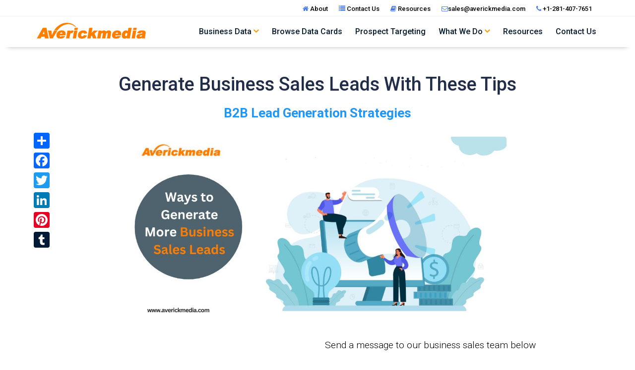

--- FILE ---
content_type: text/html
request_url: https://www.averickmedia.com/blog/generate-business-sales-leads-with-these-tips
body_size: 10341
content:


<!doctype html>
<html lang="en">
<head>
<meta charset="utf-8">
<meta name="viewport" content="width=device-width, initial-scale=1.0">
<title>Generate Business Sales Leads With These Tips (Ultimate Guide)</title>
<meta name="description" content=" In this blog post, we'll be discussing the best strategies to help you generate more B2B sales leads and increase your revenue. Read on to learn more!">
<meta name="robots" content="index, follow" />
<link rel="shortcut icon" href="../images/favicon.png" type="image/x-icon" />
<link rel="canonical" href="https://www.averickmedia.com/blog/generate-business-sales-leads-with-these-tips" />
<link href="../css/bootstrap.css" rel="stylesheet" type="text/css" />
<link href="../css/style.css" rel="stylesheet" type="text/css" />
<link href="../css/custom.css" rel="stylesheet" type="text/css" />
<link href="../css/page-style.css" rel="stylesheet" type="text/css" />
<link href="../css/blog.css" rel="stylesheet" type="text/css" />
<link rel="stylesheet" href="../css/animate.css" type="text/css">
<link rel="stylesheet" href="../css/owl.carousel.min.css" type="text/css">
</head>

<body>

<header id="header" class="header-3">
<div class="header-top">
<div class="container">
<ul class="contact-info">
<li><a href="../company"><i class="fa fa-home"></i> About</a></li>
<li><a href="../contactus"><i class="fa fa-list" aria-hidden="true"></i> Contact Us</a></li>
<li><a href="../resources"><i class="fa fa-book"></i> Resources</a></li>
<li><a href="mailto:sales@averickmedia.com"><i class="fa fa-envelope-o"></i>sales@averickmedia.com</a></li>
<li><a href="tel:(281)4077651"><i class="fa fa-phone"></i> +1-281-407-7651</a></li>
</ul>
</div>
</div>
<div class="menu">
<nav id="menu-1" class="mega-menu">
<section class="menu-list-items">
<div class="container">
<div class="row">
<div class="col-md-12">
<div class="tab-menu">
<a href="https://www.averickmedia.com/"><img src="../images/averickmedia.png" alt="averickmedia"> </a>
<a href="javascript:void(0)" class="sb-toggle-left btn-navbar-menu d-xs-block d-sm-block d-lg-none pull-right text-lred">
<i class="fa fa-bars"></i></a>
</div>
<ul class="menu-links d-xs-none d-sm-none">
<li><a href="../business-mailing-lists">Business Data<i class="fa fa-angle-down fa-indicator"></i></a>
<div class="drop-down enu-bg grid-col-5">
<div class="grid-row">
<div class="grid-col-6">
<h4>B2B Contact Data</h4>
<ul>
<li><a href="../business-mailing-lists">Business Mailing Lists</a></li>
<li><a href="../industry-specific-lists">Industry Specific Lists</a></li>
<li><a href="../job-title-specific-lists">Job Title Specific Lists</a></li>
<li><a href="../healthcare-mailing-lists">Healthcare Data Lists</a></li>
<li><a href="../role-based-business">Role Based Business</a> </li>
<li><a href="../direct-mailing-lists">Direct Mailing Lists</a> </li>
<li><a href="../technology-database">Technology Database</a></li>
</ul>
</div>
<div class="grid-col-6">
<h4>Lists by Industry</h4>
<ul>
<li><a href="../database/financial-services-email-list">Financial Services</a></li>
<li><a href="../database/medical-mailing-list">Medical Datalists</a></li>
<li><a href="../database/manufacturing-industry-email-list">Manufacturing</a></li>
<li><a href="../database/automotive-mailing-lists">Automotive</a></li>
<li><a href="../database/retail-industry-email-list">Retail Industry</a></li>
<li><a href="../database/oil-and-gas-mailing-list">Oil and Gas Industry</a></li>
<li><a href="../database/pharmaceutical-email-list">Pharmaceuticals</a></li>
<li><a href="../database/transportation-industry-mailing-list">Travel & Hospitality</a></li>
</ul>
</div>
</div>
</div>
</li>
<li><a href="../browse-data-cards">Browse Data Cards</a></li>
<li><a href="../target-list-build">Prospect Targeting</a></li>
<li><a href="#">What We Do<i class="fa fa-angle-down fa-indicator"></i></a>
<div class="drop-down enu-bg grid-col-4">
<div class="grid-row">
<div class="grid-col-6">
<h4>B2B Data Lists</h4>
<ul>
<li><a href="../key-account-profiling">Account Profiling</a></li>
<li><a href="../email-data">B2B Marketing Data</a></li>
<li><a href="../data">Our Data Coverage</a></li>
<li><a href="../target-list-build">Targeted Prospect List</a></li>
<li><a href="../customer-profiling">Customer Profiling</a></li>
</ul>
</div>
<div class="grid-col-6">
<h4>Data Services</h4>
<ul>
<li><a href="../b2b-data-enhancement">B2B Data Enhancement</a>
</li>
<li><a href="../database-services">Database Services</a></li>
<li><a href="../lead-generation">Lead Generation</a></li>
<li><a href="../data-appending">Data Appending</a></li>
<li><a href="../list-management">List Management</a></li>
</ul>
</div>
</div>
</div>
</li>
<li><a href="../resources">Resources</a></li>
<li><a href="../contactus">Contact Us</a></li>
</ul>
</div>
</div>
</div>
</section>
</nav>
</div>
</header>

<section class="section blog-header2">
<div class="container">
<div class="row">
<div class="col-lg-10 offset-lg-1 blog-detail-section2">
<div class="res-txt res-pb">
<div class="center">
<h1>Generate Business Sales Leads With These Tips</h1>
<h3 style="color:#2196f3">B2B Lead Generation Strategies</h3>
</div>
<div class="single-blog-post">
<div class="blog-detail-section text-holder-p">
<div class="center mt-xlg">
<img class="img-responsive" src="../images/blog/business-sales-leads.jpg" alt="business-sales-leads" width="80%">
</div><br>
<div class="row">
<div class="col-md-6 pt-5">
<p>Are you looking for ways to <a href="https://www.averickmedia.com/lead-generation" target="_blank">generate more business sales leads</a>? If you're in the B2B sales space, you know how important it is to have a steady stream of qualified leads coming in. In this blog post, we'll be discussing the best strategies to help you generate more <a href="https://www.averickmedia.com/email-lists" target="_blank">B2B sales leads</a> and increase your revenue. Read on to learn more!</p>
</div>

<div class="col-md-6">
<p>Send a message to our business sales team below</p>
<iframe src="https://www.emailmeform.com/builder/form/9avb8ecfZBadz9lpf0knM1trs" style="height: 506px; width: 100%; border: none;"></iframe>
</div>

</div>
</div>
</div>

<div class="res-txt res-pb" id="usage-marketing">
<div class="single-blog-post">
<div class="blog-detail-section text-holder-p">
<h2><strong>What is Lead Generation in Sales?</strong></h2>
<p>A sales lead is an individual or organization that has expressed an interest in a product or service that a business offers. Lead generation is the process of collecting and cultivating potential customer leads so they can be converted into paying customers.</p>
<p>Lead generation involves identifying potential leads, qualifying them, and then nurturing them until they are ready to make a purchase decision. To <a href="https://www.averickmedia.com/lead-generation" target="_blank">generate leads</a>, businesses will typically use a combination of tactics such as online advertising, content marketing, search engine optimization (SEO), and social media. Additionally, businesses may use cold calling, direct mail campaigns, and traditional advertising methods to help them attract more leads.</p>
<p>Leads are important for any business as they provide a way for companies to build relationships with potential customers. They also provide a source of revenue for businesses, as leads that convert into sales increase profitability. Lead generation is a key part of any successful marketing strategy and is essential for driving <a href="https://www.averickmedia.com/business-mailing-lists">business growth</a>.</p>
<br>
<div class="mb-xlg">
<h3>1. The Importance of Quality Over Quantity</h3>
<div class="center mt-xlg">
<img class="img-responsive" src="../images/blog/quality-over-quantity.jpg" alt="quality-over-quantity" width="60%">
<p><small>Source: <a href="https://www.aconsciousrethink.com/14607/quality-over-quantity/" rel="nofollow" target="_blank">aconsciousrethink</a></small></p>
</div>
</div>
<p>When it comes to <a href="https://www.averickmedia.com/lead-generation" target="_blank">generating B2B sales leads</a>, quality is key. Too often, businesses focus on quantity over quality and flood their pipeline with prospects that are unlikely to convert. This can be a waste of time and resources, as companies must spend time reaching out to people who will never become customers. It’s important for businesses to focus on generating quality leads that will have a higher chance of converting into paying customers.</p>
<p>Leads should be highly targeted and closely matched with the product or service you offer. When developing your lead generation strategy, think about the types of customers that are most likely to be interested in what you offer and go after those prospects. This ensures that you’re reaching out to people who are more likely to turn into sales leads.</p>
<p>At the same time, it’s important not to cast too wide of a net. Just because someone appears to be a good fit for your product or service doesn’t mean that they’re interested in buying from you. Focus on honing in on leads who have expressed an interest in your <a href="https://www.averickmedia.com/business-mailing-lists">business</a> through online forms or other means, as these are the most likely to become customers.</p>
<p>By focusing on quality over quantity when it comes to B2B sales leads, businesses can drastically improve their chances of closing deals and boosting profits. Quality leads require less effort, generate higher conversion rates, and ensure better ROI.</p>
</div>
<br><div class="res-txt">
<div class="row">
<div class="col-lg-6">
<h3>Industry-Specific Email Lists</h3>
<ul class="blog-list3">
<li><a href="https://www.averickmedia.com/database/financial-services-email-list">Financial Services Email List</a></li>
<li><a href="https://www.averickmedia.com/database/manufacturing-industry-email-list">Manufacturing Industry Email List</a></li>
<li><a href="https://www.averickmedia.com/database/automotive-mailing-lists">Automotive Mailing Lists</a></li>
<li><a href="https://www.averickmedia.com/database/retail-industry-email-list">Retail Industry Email List</a></li>
<li><a href="https://www.averickmedia.com/mailing-list/oil-and-gas-industry-email-list">Oil and Gas Mailing List</a></li>
<li><a href="https://www.averickmedia.com/database/pharmaceutical-email-list">Pharmaceutical Email Lists</a></li>
<li><a href="https://www.averickmedia.com/database/transportation-industry-mailing-list">Transportation Mailing List</a></li>
<li><a href="https://www.averickmedia.com/database/construction-industry-email-list">Construction Industry Email List</a></li>
<li><a href="https://www.averickmedia.com/database/education-mailing-list">Education Industry Email List</a></li>
<li><a href="https://www.averickmedia.com/database/food-and-beverage-mailing-list">Food and Beverage Email List</a></li>
<li><a href="https://www.averickmedia.com/mailing-list/hospitality-mailing-list">Hospitality Email List</a></li>
</ul>
</div>
<div class="col-lg-6">
<p>Send a message to our sales team below</p>
<iframe src="https://www.emailmeform.com/builder/form/9avb8ecfZBadz9lpf0knM1trs" style="height: 506px; width: 100%; border: none;"></iframe>
</div>
</div>
</div><br><br>

<div class="mb-xlg">
<h3>2. Creating a Lead Generation Strategy</h3>
<div class="center mt-xlg">
<img class="img-responsive" src="../images/blog/creating-a-lead-generation-strategy.jpg" alt="creating-a-lead-generation-strategy" width="60%">
<p><small>Source: <a href="https://salespanel.io/blog/marketing/b2b-lead-generation/" rel="nofollow" target="_blank">salespanel.io</a></small></p>
</div>
<p>A successful lead generation strategy is an essential part of any business’s sales process. It’s a crucial way to build relationships with potential customers and drive sales. Generating quality leads is key for a successful sales pipeline, and the right strategy can help you maximize your reach and create more sales opportunities.</p>
<p>When it comes to <a href="https://www.averickmedia.com/lead-generation" target="_blank">lead generation</a>, it’s important to understand that quantity isn't always better than quality. You need to focus on reaching out to high-value prospects who are more likely to convert. This means developing a strategy that involves targeting the right people, at the right time, with the right message.</p>
<p>Developing a strategy starts with understanding your audience and what they’re looking for. You’ll also want to define your goals and come up with a plan to achieve them. This could involve using multiple channels, such as email marketing, social media, content marketing, and even print ads.</p>
<p>Developing a strategy starts with understanding your audience and what they’re looking for. You’ll also want to define your goals and come up with a plan to achieve them. This could involve using multiple channels, such as email marketing, social media, content marketing, and even print ads.</p>
<p>To maximize your sales lead generation, it’s important to track the performance of each channel. This allows you to see which channels are driving the most sales leads and which ones need improvement. Additionally, you can use this data to refine your targeting efforts and personalize your messages.</p>
<p>Finally, it’s important to measure the success of your lead generation strategy. To do this, track how many leads become customers, as well as how much revenue is generated from those leads. With this information, you can adjust your strategy and make tweaks to ensure it’s as effective as possible.</p>
<p>By following these steps and creating a comprehensive lead generation strategy, you’ll be able to get the most out of your sales efforts.</p>
</div>
<br>
<div class="mb-xlg">
<h3>3. Developing Compelling Offers</h3>
<div class="center mt-xlg">
<img class="img-responsive" src="../images/blog/Develop-compelling-offers.jpg" alt="Develop-compelling-offers" width="60%">
</div>
<p>When it comes to creating effective <a href="https://www.averickmedia.com/lead-generation" target="_blank">lead generation</a> strategies, developing compelling offers is key. Offers are how you attract and engage your target audience and create sales leads. The best way to develop a compelling offer is to focus on solving a problem or providing value to the user. It could be an eBook, webinar, or a special deal.</p>
<p>Your offer should clearly define what the user gets in return for their contact information, time, or money. Make sure that your offers are highly visible, easy to understand, and written in simple language. You should also make sure that you have a clear call-to-action (CTA) that guides users to take the desired action.</p>
<p>Finally, ensure that your offer is specific and has a clear expiration date to create urgency and encourage customers to take immediate action. Quality offers can go a long way in helping you generate more qualified sales leads.</p>
</div>
<br>
<div class="res-txt res-pb">
<div class="avdev31-info center">
<h3>Email Lists by Industry</h3>
</div>
<div class="row">
<div class="col-lg-6">
<table class="table avdev31-table">
<thead>
<tr>
<th>Industry Databases</th>
<th>Total Records</th>
</tr>
</thead>
<tbody>
<tr>
<td><a href="https://www.averickmedia.com/database/automotive-mailing-lists">Automotive Leads</a></td>
<td>184,549</td>
</tr>
<tr>
<td><a href="https://www.averickmedia.com/database/banks-email-list.html">Banks & Finance Leads</a></td>
<td>362,687</td>
</tr>
<tr>
<td><a href="https://www.averickmedia.com/database/construction-industry-email-list">Construction Leads</a></td>
<td>437,672</td>
</tr>
<tr>
<td><a href="https://www.averickmedia.com/database/education-mailing-list">Education Leads</a></td>
<td>673,967</td>
</tr>
<tr>
<td><a href="https://www.averickmedia.com/database/food-and-beverage-mailing-list">Food &amp; Beverage Leads</a></td>
<td>195,317</td>
</tr>
<tr>
<td><a href="https://www.averickmedia.com/healthcare/hospital-email-list">Hospital/Clinic Emails</a></td>
<td>579,362</td>
</tr>
</tbody>
</table>
</div>
<div class="col-lg-6">
<table class="table avdev31-table">
<thead>
<tr>
<th>Industry Databases</th>
<th>Total Records</th>
</tr>
</thead>
<tbody>
<tr>
<td><a href="https://www.averickmedia.com/healthcare-email-lists">Healthcare Leads</a></td>
<td>3.2M+</td>
</tr>
<tr>
<td><a href="https://www.averickmedia.com/database/manufacturing-industry-email-list">Manufacturing Leads</a></td>
<td>548,081</td>
</tr>
<tr>
<td><a href="https://www.averickmedia.com/mailing-list/oil-and-gas-industry-email-list">Oil and Gas Leads</a></td>
<td>129,357</td>
</tr>
<tr>
<td><a href="https://www.averickmedia.com/database/real-estate-email-list">Real Estate Leads</a></td>
<td>284,120</td>
</tr>
<tr>
<td><a href="https://www.averickmedia.com/database/education-mailing-list">Education Industry Leads</a></td>
<td>673,967</td>
</tr>
<tr>
<td><a href="https://www.averickmedia.com/database/mining-industry-mailing-list">Mining Industry Leads</a></td>
<td>156,713</td>
</tr>
</tbody>
</table>
</div>
<div class="col-md-12 center">
<div class="avdev48-btn">
<a href="#" data-toggle="modal" data-target="#myModal">Try Our Free Sample List</a>
</div>
</div>
</div>
</div><br>
<div class="mb-xlg">
<h3>4. Creating Eye-Catching Lead Magnets</h3>
<div class="center mt-xlg">
<img class="img-responsive" src="../images/blog/create-a-lead-magnet.jpg" alt="create-a-lead-magnet" width="60%">
<p><small>Source: <a href="https://www.infoclutch.com/installed-base/free-online-b2b-leads/" rel="nofollow" target="_blank">infoclutch</a></small></p>
</div>
<p>Creating lead magnets is one of the most effective ways to generate sales leads. Lead magnets are pieces of content, such as PDFs or eBooks, that offer something of value in exchange for a potential customer’s contact information.</p>
<p>When creating a lead magnet, make sure it is something that potential customers will actually find useful. Give them the information they need to help them make a purchase decision. Keep in mind that your lead magnet should be concise and to the point; you don’t want it to take up too much of the customer’s time.</p>
<p>Make sure your lead magnet stands out. Focus on creating something eye-catching and visually appealing, as this will help to draw attention and encourage people to download it. You can use vivid colors, interesting graphics, and even video clips to make it more engaging.</p>
<p>Include a clear call-to-action at the end of your lead magnet, so customers know exactly how to get in touch with you and request more information about your products or services.</p>
<p>By creating an attractive lead magnet, you’ll be able to capture quality sales leads and increase your customer base.</p>
</div>
<br>
<div class="mb-xlg">
<h3>5. Landing Page Optimization</h3>
<div class="center mt-xlg">
<img class="img-responsive" src="../images/blog/page-optimization.jpg" alt="page-optimization" width="60%"> 
</div>
<p>One of the best ways to generate <a href="https://www.averickmedia.com/email-lists" target="_blank">b2b sales leads</a> is to optimize your landing pages. A landing page is a single web page that acts as an entry point for a website, and it typically includes a form or call-to-action that encourages people to give their contact information in exchange for an offer, like an ebook or other valuable resource.</p>
<p>Optimizing your landing pages for search engine optimization (SEO) is essential for driving traffic and generating leads. Utilizing keywords, meta descriptions, and other SEO tactics can help make sure your pages are indexed correctly and appear at the top of search engine results.</p>
<p>You should also ensure that your landing page design is attractive, easy to navigate, and optimized for conversions. Use high-quality visuals and engaging text to draw people in and make sure your CTA (call to action) is prominently displayed. Additionally, consider A/B testing different versions of your page to find out which works best for generating leads.</p>
<p>Finally, don't forget to track and analyze your landing page performance. This will help you identify what's working and what needs to be improved so you can create more effective sales lead generation campaigns in the future.</p>
</div>
<br>
<div class="mb-xlg">
<h3>6. Effective Lead Nurturing</h3>
<div class="center mt-xlg">
<img class="img-responsive" src="../images/blog/Lead-Nurturing.jpg" alt="Lead-Nurturing" width="60%"> 
<p><small>Source: <a href="https://neilpatel.com/blog/automated-lead-nurturing/" rel="nofollow" target="_blank">neilpatel</a></small></p>
</div>
<p>Lead nurturing is one of the most important elements of generating more <a href="https://www.averickmedia.com/email-data" target="_blank">b2b sales leads</a>. By nurturing leads with targeted content, businesses can keep their prospects engaged and increase the likelihood of a sale.</p>
<p>Lead nurturing involves delivering relevant content and offers to sales leads at different stages in the buying process. This can include blog articles, white papers, case studies, emails, and other forms of content that provide value to your prospects.</p>
<p>When creating lead nurturing content, it’s important to ensure that it is tailored to the needs of your target audience. Think about what kind of content would be most useful for them in the buying process. For example, you might create a series of <a href="https://www.averickmedia.com/email-lists">emails</a> designed to educate a lead on the product or service they are interested in, or create content that provides useful tips or advice related to their industry.</p>
<p>It’s also important to track how leads respond to your content. Keep an eye on open rates, click-throughs, and any other metrics that will help you understand how well your lead nurturing efforts are performing. By optimizing your content, you can maximize the effectiveness of your lead nurturing campaigns and increase the chances of converting those leads into paying customers.</p>
</div>
</div>
</div>
</div>

<div class="res-txt res-pb" id="usage-marketing">
<div class="single-blog-post">
<div class="blog-detail-section text-holder-p">
<h2><strong>Who Needs Lead Generation Service?</strong></h2>
<div class="center mt-xlg">
<img class="img-responsive" src="../images/blog/who-needs-lead-generation-service.jpg" alt="who-needs-lead-generation-service" width="70%">
</div><br>
<p>Lead generation service is an important tool for any business, especially those in the B2B space. Sales leads are potential customers that have expressed interest in a company's products or services, and lead generation services help businesses attract and capture those potential customers.</p>
<p>For <a href="https://www.averickmedia.com/business-mailing-lists" target="_blank">B2B businesses</a>, lead generation services are even more important, as these types of companies rely on sales leads to generate more revenue. Without quality leads, B2B businesses will struggle to grow and reach their desired level of success. Lead generation services can be used to identify, attract and convert qualified prospects into paying customers.</p>
<p>Lead generation services can help businesses of all sizes, from small start-ups to large multinationals. Even if a business already has an established customer base, lead generation can still be beneficial for expanding into new markets or targeting new customer demographics. In addition, lead generation services can help businesses develop relationships with potential customers by engaging them through various marketing tactics such as email campaigns and social media outreach.</p>
<p>By using lead generation services, B2B businesses can increase their bottom line by generating more sales leads that have a higher probability of converting into customers. By understanding the needs of their customers and finding effective ways to target them, B2B businesses can ensure they are always ahead of the competition.</p>
</div>
</div><br>
</div>
<div class="res-txt res-pb">
<div class="section avdev10 mt-5 mb-5">
<div class="avdev10-header avdev35-list-items pt-3 pb-3">
<div class="col-md-12">
<h2 class="center">Recent Marketing Articles</h2>
<ul class="list blog-list">  
<li><strong><a href="https://www.averickmedia.com/blog/how-to-use-data-in-marketing">How To Use Data In Marketing?</a></strong></li>
<li><strong><a href="best-healthcare-email-lists-providers-for-email-marketing.html">Best Healthcare Email Lists Providers</a></strong></li>
<li><strong><a href="how-chatgpt-will-affect-the-future-of-seo.html">How ChatGPT Will Affect The Future Of SEO?</a></strong></li>
<li><strong><a href="how-to-spend-your-2023-marketing-budget-5-ways-to-succeed-this-year.html">How to Spend Your 2023 Marketing Budget: 5 Ways to Succeed This Year</a></strong></li>
<li><strong><a href="10-must-know-tips-for-marketing-your-law-firm-in-2023.html">10 Must-Know Tips for Marketing Your Law Firm In 2023</a></strong></li>
<li><strong><a href="how-buying-b2b-data-helps-to-close-more-deals.html">How Buying B2B Data Helps To Close More Deals?</a></strong></li>
<li><strong><a href="10-tools-that-actually-close-more-deals.html">10 Tools That Actually Close More Deals</a></strong></li>
<li><strong><a href="5-simple-ways-how-to-find-someones-email-address.html">How To Find Someone's Email Address: 5 Simple Ways</a></strong></li>
<li><strong><a href="everything-you-need-to-know-about-lead-management.html">Everything You Need To Know About Lead Management</a></strong></li>
<li><strong><a href="how-to-buy-leads-complete-guide-on-what-to-avoid.html">How To Buy Leads? Complete Guide On What To Avoid</a></strong></li>
<li><strong><a href="how-to-take-your-email-campaign-to-the-next-level.html">How To Take Your Email Campaign To The Next Level?</a></strong></li>
<li><strong><a href="top-5-intent-data-providers-to-increase-your-sales.html">Top 5 Intent Data Providers To Increase Your Sales</a></strong></li>
</ul>
</div>
</div>
</div>
</div>
<div class="res-txt res-pb" id="usage-marketing">
<div class="single-blog-post">
<div class="blog-detail-section text-holder-p">
<h2><strong>What are Lead Generation Services?</strong></h2>
<div class="center mt-xlg">
    <img class="img-responsive" src="../images/blog/what-are-lead-generation-services.jpg" alt="what-are-lead-generation-services" width="70%">
    </div><br>
<p>Lead generation services are a type of marketing that focuses on generating new leads and sales opportunities for businesses. This is done by targeting potential customers with personalized content, offers, and other materials that will entice them to purchase a product or service. <a href="https://www.averickmedia.com/lead-generation" target="_blank">Lead generation</a> services can be used in different ways depending on the specific goals of a company. </p>
<p>For example, a company may use lead generation services to build a database of potential customers who have shown an interest in their product or service. Once this database is established, the company can create personalized content and offers tailored to these individuals. This can lead to higher conversion rates and more sales leads. </p>
<p>Another way a business can use lead generation services is through targeted digital campaigns. These campaigns are designed to reach out to potential customers online with relevant content and offers that speak to their needs and interests. These campaigns can be used to build brand awareness, increase website traffic, and ultimately convert visitors into paying customers.</p>
<p>Lead generation services can also be used to create and nurture relationships with potential customers. This includes gathering data about their interests and behaviors, offering personalized content, and engaging in conversations with them to understand their needs and wants. By understanding your target audience, you can create tailored solutions that will lead to more sales leads and conversions. </p>
<p>Lead generation services are a key part of any successful marketing strategy. They allow businesses to identify potential customers and nurture relationships with them, ultimately resulting in increased sales leads and conversions. With the right strategies in place, businesses can generate high-quality leads that convert into real customers.</p>
</div>
</div><br>
</div>
<br><div class="res-txt">
<div class="row">
<div class="col-lg-6">
<h3>Industry-Specific Email Lists</h3>
<ul class="blog-list3">
<li><a href="https://www.averickmedia.com/database/financial-services-email-list">Financial Services Email List</a></li>
<li><a href="https://www.averickmedia.com/database/manufacturing-industry-email-list">Manufacturing Industry Email List</a></li>
<li><a href="https://www.averickmedia.com/database/automotive-mailing-lists">Automotive Mailing Lists</a></li>
<li><a href="https://www.averickmedia.com/database/retail-industry-email-list">Retail Industry Email List</a></li>
<li><a href="https://www.averickmedia.com/mailing-list/oil-and-gas-industry-email-list">Oil and Gas Mailing List</a></li>
<li><a href="https://www.averickmedia.com/database/pharmaceutical-email-list">Pharmaceutical Email Lists</a></li>
<li><a href="https://www.averickmedia.com/database/transportation-industry-mailing-list">Transportation Mailing List</a></li>
<li><a href="https://www.averickmedia.com/database/construction-industry-email-list">Construction Industry Email List</a></li>
<li><a href="https://www.averickmedia.com/database/education-mailing-list">Education Industry Email List</a></li>
<li><a href="https://www.averickmedia.com/database/food-and-beverage-mailing-list">Food and Beverage Email List</a></li>
<li><a href="https://www.averickmedia.com/mailing-list/hospitality-mailing-list">Hospitality Email List</a></li>
</ul>
</div>
<div class="col-lg-6">
<p>Send a message to our sales team below</p>
<iframe src="https://www.emailmeform.com/builder/form/9avb8ecfZBadz9lpf0knM1trs" style="height: 506px; width: 100%; border: none;"></iframe>
</div>
</div>
</div><br>
<div class="res-txt res-pb" id="data-landscape">
<div class="single-blog-post">
<div class="blog-detail-section text-holder-p">
<h2><strong>What Strategies Would You Use to Generate Leads for a B2B Business?</strong></h2>

<div class="center mt-xlg">
    <img class="img-responsive" src="../images/blog/strategies-would-you-use-to-generate-leads.jpg" alt="strategies-would-you-use-to-generate-leads" width="80%">
    </div><br>
<p>Generating sales leads for <a href="https://www.averickmedia.com/new-business-lists">B2B business</a> can be a challenging yet rewarding process. To maximize success, it is important to employ a variety of strategies to attract qualified buyers. Here are some of the top methods to use when creating a lead generation campaign for a B2B business:</p>

<div class="mb-xlg para-cont">
<p><strong>Leverage Social Media Platforms</strong> Social media platforms are great places to connect with potential buyers. Utilizing these channels can help you build an online presence, boost brand awareness, and increase visibility. You can use social media to post content that will capture the attention of your target audience, while also creating opportunities to interact with them.</p>
</div>

<div class="mb-xlg para-cont">
<p><strong>Focus on Content Marketing</strong> Content marketing can be a powerful tool in generating sales leads for <a href="https://www.averickmedia.com/business-mailing-lists" target="_blank">B2B businesses</a>. It is important to create content that is relevant and interesting to your target audience. This type of content should be educational and provide solutions to their needs. Content should also include calls-to-action (CTAs) so that potential buyers can contact you for more information.</p>
</div>

<div class="mb-xlg para-cont">
<p><strong>Utilize Paid Advertising:</strong> Paid advertising can be an effective way to reach more people and drive traffic to your website. You can target ads on various social media platforms or other websites, depending on the demographics of your ideal buyer.</p>
</div>

<div class="mb-xlg para-cont">
<p><strong>Host Events</strong> Events can be great ways to generate leads and promote your brand. You can host events such as webinars, conferences, seminars, or workshops to bring in potential buyers. These events should provide valuable information that helps educate and engage potential customers. </p>
</div>
<div class="mb-xlg para-cont">
<p><strong>Develop Strategic Partnerships</strong> Developing strategic partnerships can be a great way to expand your network and generate more leads. Building relationships with vendors and industry experts can help you reach new audiences and gain access to additional resources.</p>
</div>

<div class="mb-xlg para-cont">
<p>By employing these strategies, you can create an effective lead generation campaign for your B2B business. With the right mix of tactics, you can capture more quality leads and drive more sales.</p>
</div>
</div>
</div>
</div>
</div>

<!-- AddToAny BEGIN -->
<div class="a2a_kit a2a_kit_size_32 a2a_floating_style a2a_vertical_style" style="left:60px; top:260px;">
<a class="a2a_dd" href="https://www.addtoany.com/share"></a>
<a class="a2a_button_facebook"></a>
<a class="a2a_button_twitter"></a>
<a class="a2a_button_linkedin"></a>
<a class="a2a_button_pinterest"></a>
<a class="a2a_button_tumblr"></a>
</div>
<script async src="https://static.addtoany.com/menu/page.js"></script>
<!-- AddToAny END -->
</div>
</div>

</section>


<section id="articles" class="blog-style1-area mt-5">
<div class="blog-post">
<div class="container">
<div class="row">
<div class="col-lg-4 col-md-6 m-box-bottom">
<div class="m-blog">
<a href="the-list-of-largest-banks-in-the-united-states.html">
<div class="single-blog-post">
<div class="img-holder">
<div class="inner">
<img src="../images/blog/biggest-banks-in-usa.jpg" alt="biggest-banks-in-usa">
</div>
</div>
<div class="text-holder">
<h3 class="blog-title">The List Of Largest Banks In The United States</h3>
<p>Banking is a significant industry in the United States. So huge that the combined assets of the ten largest US-chartered banks as of early this year totaled $12.39 trillion....</p>
</div>
</div>
</a>
</div>
</div>

<div class="col-lg-4 col-md-6 m-box-bottom">
<div class="m-blog">
<a href="the-only-cpa-marketing-guide-you'll-need-in-2023.html">
<div class="single-blog-post">
<div class="img-holder">
<div class="inner">
<img src="../images/blog/guide-to-cpa-marketing-in-2023.jpg" alt="guide-to-cpa-marketing-in-2023">
</div>
</div>
<div class="text-holder">
<h3 class="blog-title">The Only CPA Marketing Guide You'll Need in 2023</h3>
<p>So you've heard about CPA marketing and how you can make revenue promoting CPA offers on social media, forums, blogs, and a variety of ad networks and other traffic sources.....</p>
</div>
</div>
</a>
</div>
</div>

<div class="col-lg-4 col-md-6 m-box-bottom">
<div class="m-blog">
<a href="how-to-market-to-cios-10-actionable-tips-for-b2b-tech-marketers.html">
<div class="single-blog-post">
<div class="img-holder">
<div class="inner">
<img src="../images/blog/b2b-tech-marketers.jpg" alt="b2b-tech-marketers">
</div>
</div>
<div class="text-holder">
<h3 class="blog-title">How To Market To Cios: 10 Actionable Tips For B2B Tech Marketers</h3>
<p>Marketing to CIOs can be a complex and challenging task for B2B tech marketers. As the top decision-makers in the technology purchase process, CIOs are focused.....</p>
</div>
</div>
</a>
</div>
</div>

</div>
</div>
</div>
</section>

<section class="section avdevh07 avdevh07-bg">
<div class="container center">
<div class="row d-flex justify-content-center">
<div class="col-md-12">
<div class="avdevh07-header">
<h4>Our customer satisfaction ratings</h4>
</div>
</div>
<div class="col-sm-3 col-md-2 pb-4">
<img src="../images/ratings01.png" alt="ratings" width="140">
<h5>5 / 5</h5>
<div class="star-ratings-sprite"><span style="width:100%" class="star-ratings-sprite-rating"></span></div>
</div>
<div class="col-sm-3 col-md-2 pb-4">
<img src="../images/ratings04.png" alt="ratings" width="140">
<h5>4.4 / 5</h5>
<div class="star-ratings-sprite"><span style="width:90%" class="star-ratings-sprite-rating"></span></div>
</div>
<div class="col-sm-3 col-md-2 pb-4">
<img src="../images/ratings02.png" alt="ratings" width="140">
<h5>4.6 / 5</h5>
<div class="star-ratings-sprite"><span style="width:91%" class="star-ratings-sprite-rating"></span></div>
</div>
<div class="col-sm-3 col-md-2 pb-4">
<img src="../images/ratings03.png" alt="ratings" width="140">
<h5>4.4 / 5</h5>
<div class="star-ratings-sprite"><span style="width:90%" class="star-ratings-sprite-rating"></span></div>
</div>
</div>
</div>
</section>

<section class="feature-23">
<div class="container">
<div class="row">
<div class="col-lg-12">
<h2>Build your Sales & Marketing List. We ensure zero contact duplication</h2>
<h3>Talk to Us <span><i class="fa fa-phone"></i> 1-281-407-7651</span> <span><i class="fa fa-envelope-o"></i> <a href="mailto:sales@averickmedia.com">sales@averickmedia.com</a></span> </h3>
</div>
</div>  
</div> 
</section>

<footer class="footer page-section-1-pt">
<div class="container">
<div class="row">
<div class="col-1-5">
<h5>What We Do</h5>
<ul>
<li><a href="../key-account-profiling">Account Profiling</a></li>
<li><a href="../email-data">B2B Marketing Data</a></li>
<li><a href="../data">Our Data Coverage</a></li>
<li><a href="../target-list-build">Targeted Prospect List</a></li>
<li><a href="../customer-profiling">Customer Profiling</a></li>
</ul>
</div>

<div class="col-1-5">
<h5>B2B Contact Data</h5>
<ul>
<li><a href="../business-mailing-lists">Business Mailing Lists</a></li>
<li><a href="../industry-specific-lists">Industry Specific Lists</a></li>
<li><a href="../job-title-specific-lists">Job Title Specific Lists</a></li>
<li><a href="../healthcare-mailing-lists">Healthcare Data Lists</a></li>
<li><a href="../role-based-business">Role Based Business</a></li>
<li><a href="../direct-mailing-lists">Direct Mailing Lists</a></li>
<li><a href="../technology-database">Technology Database</a></li>
</ul>
</div>
<div class="col-1-5">
<h5>Datalists by Industry</h5>
<ul>
<li><a href="../database/financial-services-email-list">Financial Services</a></li>
<li><a href="../database/medical-mailing-list">Medical Datalists</a></li>
<li><a href="../database/manufacturing-industry-email-list">Manufacturing</a></li>
<li><a href="../database/automotive-mailing-lists">Automotive</a></li>
<li><a href="../database/retail-industry-email-list">Retail Industry</a></li>
<li><a href="../database/oil-and-gas-mailing-list">Oil and Gas Industry</a></li>
<li><a href="../database/pharmaceutical-email-list">Pharmaceuticals</a></li>
<li><a href="../database/transportation-industry-mailing-list">Travel & Hospitality</a></li>
</ul>
</div>
<div class="col-1-5">
<h5>Medical Data Lists</h5>
<ul>
<li><a href="../database/hospitals-database">Hospital Email Address List</a></li>
<li><a href="../database/healthcare-professional-email-lists">Healthcare Professionals</a></li>
<li><a href="../database/medical-mailing-list">Medical Mailing List</a></li>
<li><a href="../database/doctor-email-database">Doctor Email Database</a></li>
<li><a href="../database/dentist-email-directory">Dentist Email Directory</a></li>
<li><a href="../database/nurses-mailing-list">Nurses Mailing List</a></li>
</ul>
</div>
<div class="col-1-5">
<h5>Data Services</h5>
<ul>
<li><a href="../b2b-data-enhancement">B2B Data Enhancement</a></li>
<li><a href="../database-services">Database Services</a></li>
<li><a href="../lead-generation">Lead Generation</a></li>
<li><a href="../data-appending">Data Appending</a></li>
<li><a href="../list-management">List Management</a></li>
</ul>
</div>
</div>

<div class="row mt-20">
<div class="col-md-7 col-sm-7 footer-list text-center mt-20">
<ul>
<li><a href="../resources">Resources</a></li>
<li><a href="../company">About</a></li>
<li><a href="../contactus">Contact Us</a></li>
<li><a href="../terms-of-use">Terms of Use</a></li>
<li><a href="../privacy-policy">Privacy Policy</a></li>
</ul>
</div>

<div class="col-md-3 col-sm-5">
<div class="footer-widget-social mt-10">
<ul> 
<li class="pr-20">Connect with us</li>
<li><a href="https://www.facebook.com/averickmedia/" target="_blank"><i class="fa fa-facebook"></i></a></li>
<li><a href="https://twitter.com/averickmedia" target="_blank"><i class="fa fa-twitter"></i></a></li>
<li><a href="https://www.linkedin.com/company/averickmedia" target="_blank"><i class="fa fa-linkedin"></i></a></li>
</ul>
</div>
</div>
</div>
</div>
<div class="footer-widget mt-40 text-center">
<div class="container"> 
<div class="row">
<div class="col-md-12">
<p class="text-white"> Copyright <span id="copyright"> <script>document.getElementById('copyright').appendChild(document.createTextNode(new Date().getFullYear()))</script></span> <a href="#"> AverickMedia</a> All Rights Reserved. </p>
</div>
</div>
</div>
</div>
</footer>

<div class="ms-slidebar sb-slidebar sb-left sb-style-overlay" id="ms-slidebar">
<div class="sb-slidebar-container">
<header class="ms-slidebar-header">
<div class="center">
<img src="../images/averickmedia.png" alt="averickmedia">
</div>
<div class="ms-slidebar-login">
<a href="mailto:sales@averickmedia.com" class="withripple">
<i class="fa fa-envelope-o"></i> sales@averickmedia.com</a>
</div>
<div class="ms-slidebar-login">
<a href="tel:281-407-7651" class="withripple">
<i class="fa fa-phone"></i> +1 (281)-407-7651</a>
</div>
</header>
<ul class="ms-slidebar-menu" id="slidebar-menu" role="tablist" aria-multiselectable="true">
<li class="panel" role="tab" id="sch2">
<a class="collapsed" role="button" data-toggle="collapse" data-parent="#slidebar-menu" href="#sc2" aria-expanded="false" aria-controls="sc2"> Business Data </a>
<ul id="sc2" class="panel-collapse collapse" aria-labelledby="sch2">
<li><a href="../business-mailing-lists">Business Mailing Lists</a></li>
<li><a href="../industry-specific-lists">Industry Specific Lists</a></li>
<li><a href="../job-title-specific-lists">Job Title Specific Lists</a></li>
<li><a href="../healthcare-mailing-lists">Healthcare Data Lists</a></li>
<li><a href="../role-based-business">Role Based Business</a></li>
<li><a href="../direct-mailing-lists">Direct Mailing Lists</a></li>
<li><a href="../technology-database">Technology Database</a></li>
</ul>
</li>
<li class="panel" role="tab" id="sch3">
<a class="collapsed" role="button" data-toggle="collapse" data-parent="#slidebar-menu" href="#sc3" aria-expanded="false" aria-controls="sc3"> Business Data </a>
<ul id="sc3" class="panel-collapse collapse" aria-labelledby="sch3">
<li><a href="../database/financial-services-email-list">Financial Services</a></li>
<li><a href="../database/medical-mailing-list">Medical Datalists</a></li>
<li><a href="../database/manufacturing-industry-email-list">Manufacturing</a></li>
<li><a href="../database/automotive-mailing-lists">Automotive</a></li>
<li><a href="../database/retail-industry-email-list">Retail Industry</a></li>
<li><a href="../database/oil-and-gas-mailing-list">Oil and Gas Industry</a></li>
<li><a href="../database/pharmaceutical-email-list">Pharmaceuticals</a></li>
<li><a href="../database/transportation-industry-mailing-list">Travel & Hospitality</a></li>
</ul>
</li>
<li><a class="link" href="../browse-data-cards">Browse Data Cards</a></li>
<li><a class="link" href="../target-list-build">Prospect Targeting</a></li>
<li class="panel" role="tab" id="sch1">
<a class="collapsed" role="button" data-toggle="collapse" data-parent="#slidebar-menu" href="#sc1" aria-expanded="false" aria-controls="sc1"> What We Do </a>
<ul id="sc1" class="panel-collapse collapse" aria-labelledby="sch1">
<li><a href="../key-account-profiling">Account Profiling</a></li>
<li><a href="../email-data">B2B Marketing Data</a></li>
<li><a href="../data">Our Data Coverage</a></li>
<li><a href="../target-list-build">Targeted Prospect List</a></li>
<li><a href="../customer-profiling">Customer Profiling</a></li>
<li><a href="../b2b-data-enhancement">B2B Data Enhancement</a></li>
<li><a href="../database-services">Database Services</a></li>
<li><a href="../lead-generation">Lead Generation</a></li>
<li><a href="../data-appending">Data Appending</a></li>
<li><a href="../list-management">List Management</a></li>
</ul>
</li>
<li><a class="link" href="../resources">Resources</a></li>
<li><a class="link" href="../company">About</a></li>
<li><a class="link" href="../contactus">Contact Us</a></li>
</ul>
</div>
</div>

<div class="modal fade" id="myModal" tabindex="-1" role="dialog">
<div class="modal-dialog" role="document">
<div class="modal-content">
<div class="modal-body">
<iframe src="https://www.emailmeform.com/builder/form/WolFRNX70ded0Z2bp45De2bV1" style="height: 500px; width: 100%; border: none;"></iframe>
</div>
</div>
</div>
</div>

<script>
(function(i,s,o,g,r,a,m){i['GoogleAnalyticsObject']=r;i[r]=i[r]||function(){
(i[r].q=i[r].q||[]).push(arguments)},i[r].l=1*new Date();a=s.createElement(o),
m=s.getElementsByTagName(o)[0];a.async=1;a.src=g;m.parentNode.insertBefore(a,m)
})(window,document,'script','https://www.google-analytics.com/analytics.js','ga');

ga('create', 'UA-78750945-1', 'auto');
ga('send', 'pageview');
</script>

<script>
window.__lc = window.__lc || {};
window.__lc.license = 7588211;
(function() {
var lc = document.createElement('script'); lc.type = 'text/javascript'; lc.async = true;
lc.src = ('https:' == document.location.protocol ? 'https://' : 'http://') + 'cdn.livechatinc.com/tracking.js';
var s = document.getElementsByTagName('script')[0]; s.parentNode.insertBefore(lc, s);
})();
</script>

<script src="../js/jquery.min.js"></script>
<script src="../js/bootstrap.js"></script>
<script src="../js/bootstrap-tab.js"></script>
<script src="../js/owl.carousel.min.js"></script>
<script src="../js/custom.js"></script>
<script src="../js/plugins.min.js"></script>
</body>
</html>

--- FILE ---
content_type: text/html; charset=utf-8
request_url: https://www.emailmeform.com/builder/form/9avb8ecfZBadz9lpf0knM1trs
body_size: 4679
content:
<!DOCTYPE html>
<html lang="en">
  <head>
    <meta charset="utf-8">
    <meta http-equiv="X-UA-Compatible" content="IE=edge">
    <meta name="viewport" content="width=device-width, initial-scale=1">
        <title>EmailMe Form - Form Title</title>
    <link rel="shortcut icon" href="//assets.emailmeform.com/favicon.ico?bWFzdGVy" />
        <link rel="stylesheet" type="text/css" href="//assets.emailmeform.com/styles/dynamic.php?t=post&enable_responsive_ui=1&bWFzdGVy" />
    <link rel='preconnect' href='https://fonts.googleapis.com'>
<link rel='preconnect' href='https://fonts.gstatic.com' crossorigin>
<link href='https://fonts.googleapis.com/css2?family=Lato&display=swap' rel='stylesheet'>

        <link rel="stylesheet" type="text/css" href="https://www.emailmeform.com/builder/theme_css/9avb8ecfZBadz9lpf0knM1trs" />
        <style>
#emf-container, #emf-container-outer #emf-form-shadows{box-sizing: border-box;-webkit-box-sizing: border-box;-moz-box-sizing: border-box;width:640px}
@media screen and (max-width: 656px) {#emf-container,#emf-container-outer #emf-form-shadows {width: 100%;} }
</style>

      </head>
<body id="emf-container-wrap"  class="form">
    



	
	<div id="emf-container-outer">
    <div id="emf-container" >
		<div id="emf-logo"><a >EmailMeForm</a></div>
		<div class="emf-error-message" style='display:none'></div>
		<form id="emf-form" target="_self" class="topLabel" enctype="multipart/form-data"
		    method="post" action="https://www.emailmeform.com/builder/form/9avb8ecfZBadz9lpf0knM1trs">
<ul>
<li id="emf-li-0" class="emf-li-field emf-field-text data_container   ">
				<label class="emf-label-desc" for="element_0">Name <span>*</span></label>
				<div class="emf-div-field"><input id="element_0" name="element_0" value="" size="35" type="text"
				
				class="validate[required]"/></div>
				<div class="emf-clear"></div>
				</li><li id="emf-li-1" class="emf-li-field emf-field-email data_container   ">
				<label class="emf-label-desc" for="element_1">Email <span>*</span></label>
				<div class="emf-div-field"><input id="element_1" name="element_1"
				class="validate[required,custom[email]]"
				value="" size="30" type="text" /></div>
				<div class="emf-clear"></div>
				</li><li id="emf-li-2" class="emf-li-field emf-field-text data_container   ">
				<label class="emf-label-desc" for="element_2">Phone <span>*</span></label>
				<div class="emf-div-field"><input id="element_2" name="element_2" value="" size="30" type="text"
				
				class="validate[required]"/></div>
				<div class="emf-clear"></div>
				</li><li id="emf-li-3" class="emf-li-field emf-field-textarea data_container   ">
				<label class="emf-label-desc" for="element_3">Message <span>*</span></label>
				<div class="emf-div-field"><textarea id="element_3" name="element_3" cols="45" rows="10"
					class="validate[required]"></textarea></div>
				<div class="emf-clear"></div>
				</li>
    <script>
var base_url='https://www.emailmeform.com/builder/';var site_url='https://www.emailmeform.com/builder';var assets_url='//assets.emailmeform.com/';function get_assets_url(uri){return assets_url+uri;};var internal_base_url='https://www.emailmeform.com/builder/';var external_base_url='https://www.emailmeform.com/builder/';var g_emf_resources={"js_currency_\u0e3f,Baht,Satang":"\u0e3f,Baht,Satang","js_currency_CHF,Francs,Rappen":"CHF,Francs,Rappen","js_currency_$,Dollars,Cents":"$,Dollars,Cents","js_currency_\u20ac,Euros,Cents":"\u20ac,Euros,Cents","js_currency_Ft,Forint,Filler":"Ft,Forint,Filler","js_currency_K\u010d,Koruna,Hal\u00e9\u0159\u016f":"K\u010d,Koruna,Hal\u00e9\u0159\u016f","js_currency_Kr,Krona,Ore":"Kr,Krona,Ore","js_currency_$,Pesos,Centavos":"$,Pesos,Centavos","js_currency_\u20b1,Pesos,Centavos":"\u20b1,Pesos,Centavos","js_currency_\u00a3,Pounds,Pence":"\u00a3,Pounds,Pence","js_currency_R,Rand,Cents":"R,Rand,Cents","js_currency_R$,Reais,Centavos":"R$,Reais,Centavos","js_currency_RM,Ringgit,Sen":"RM,Ringgit,Sen","js_currency_Rp,Rupiahs,Sen":"Rp,Rupiahs,Sen","js_currency_\u20aa,Shekel,Agora":"\u20aa,Shekel,Agora","js_currency_\u00a5,Yen":"\u00a5,Yen","js_currency_z\u0142,Z\u0142oty,Grosz":"z\u0142,Z\u0142oty,Grosz","js_validation_required":"This field is required","js_validation_required_select_multiple":"Please select an option","js_validation_required_checkbox":"This checkbox is required","js_validation_length_unit_character":"characters","js_validation_length_unit_word":"words","js_validation_length_range_min_max":"Must be between {min} and {max} {length_unit}, currently: {current}.","js_validation_length_range_min":"A minimum of {min} {length_unit} is allowed, currently: {current}.","js_validation_length_range_max":"A maximum of {max} {length_unit} is allowed, currently: {current}.","js_validation_number_range_min_max":"Must be between {min} and {max}.","js_validation_number_range_min":"A minimum of {min} is allowed.","js_validation_number_range_max":"A maximum of {max} is allowed.","js_validation_max_checkbox":"Please select up to {max} option(s)","js_validation_min_checkbox":"Please select at least {min} option(s)","js_validation_confirm":"Your field is not matching","js_validation_confirm2":"The password entered does not match. Please try again.","js_validation_confirm3":"The email does not match. Please try again.","js_validation_telephone":"Invalid phone number","js_validation_email":"Invalid email address","js_validation_url":"Invalid website address","js_validation_general_letter_number":"Only letters, numbers, underscores and dashes allowed","js_validation_date":"Invalid date, must be in YYYY-MM-DD format","js_validation_number_only":"Numbers only","js_validation_ext_number":"Numbers only","js_validation_number_with_sign":"Numbers and negative\/positive sign only","js_validation_number_percent_sign":"Numbers and percent sign only","js_validation_no_special_chars":"No special characters allowed","js_validation_no_special_chars_ex":"No special characters allowed","js_validation_letter_only":"Letters only","js_validation_captcha":"This captcha is wrong","js_validation_url_ex":"Invalid website address","js_validation_check_file_error":"File type invalid or file size is too large","js_validation_check_sum":"The values should add up to {target_sum}, currently: {current_sum}","js_validation_not_applicable":"N\/A","js_validation_ext_filename":"Invalid file type, \"{allowed_types}\" allowed.","js_validation_max_filesize":"File size is too large, maximum {max} allowed.","js_validation_ext_filename2":"The type of file \"{filename}\" is invalid, \"{allowed_types}\" allowed.","js_validation_max_filesize2":"The size of file \"{filename}\" is too large, maximum {max} allowed.","js_file_upload_delete":"Delete","js_file_upload_cancel":"Cancel","js_file_upload_close":"Close","js_score":"Score","js_calendar_close":"Close","js_calendar_prev":"Prev","js_calendar_next":"Next","js_calendar_current":"Today","js_calendar_month1":"January","js_calendar_month2":"February","js_calendar_month3":"March","js_calendar_month4":"April","js_calendar_month5":"May","js_calendar_month6":"June","js_calendar_month7":"July","js_calendar_month8":"August","js_calendar_month9":"September","js_calendar_month10":"October","js_calendar_month11":"November","js_calendar_month12":"December","js_calendar_month1_short":"Jan","js_calendar_month2_short":"Feb","js_calendar_month3_short":"Mar","js_calendar_month4_short":"Apr","js_calendar_month5_short":"May","js_calendar_month6_short":"Jun","js_calendar_month7_short":"July","js_calendar_month8_short":"Aug","js_calendar_month9_short":"Sep","js_calendar_month10_short":"Oct","js_calendar_month11_short":"Nov","js_calendar_month12_short":"Dec","js_calendar_weekday1":"Sunday","js_calendar_weekday2":"Monday","js_calendar_weekday3":"Tuesday","js_calendar_weekday4":"Wednesday","js_calendar_weekday5":"Thursday","js_calendar_weekday6":"Friday","js_calendar_weekday7":"Saturday","js_calendar_weekday1_short":"Sun","js_calendar_weekday2_short":"Mon","js_calendar_weekday3_short":"Tue","js_calendar_weekday4_short":"Wed","js_calendar_weekday5_short":"Thu","js_calendar_weekday6_short":"Fri","js_calendar_weekday7_short":"Sat","js_calendar_weekday1_min":"Su","js_calendar_weekday2_min":"Mo","js_calendar_weekday3_min":"Tu","js_calendar_weekday4_min":"We","js_calendar_weekday5_min":"Th","js_calendar_weekday6_min":"Fr","js_calendar_weekday7_min":"Sa","js_calendar_week":"Week","js_calendar_year":"Year"};</script><script type="text/javascript" src="//assets.emailmeform.com/cache/1768266000b6fbe3961eb21403307acf49423e00e4.js" charset="UTF-8"></script>
    <script type="text/javascript" charset="UTF-8">
        $(document).ready(function () {
            if (!EMF.Recaptcha.initialized()) {
                EMF.Recaptcha.init().then(function () {
                    recaptcha.widgetId = EMF.Recaptcha.render(
                        "recaptcha_placeholder",
                        true
                    );
                });
            } else {
                EMF.Recaptcha.reset();
            }
        });
    </script>

    <li id="emf-li-recaptcha" style="display:none;">
        <div id="recaptcha_placeholder" class="g-recaptcha" data-sitekey="6LdTUBgTAAAAAI3ypWnyeZindhUvdP9XgPeiAAs-" style="height: 78px"></div>
    </li>


			<li id="emf-li-post-button" class="left">
				 <input  src="https://files.emailmeform.com/1256044/xVDaJwYU/Button.png" type="image" alt="Submit" onmouseover="return true;"/>
			</li>
</ul>
<input name="element_counts" value="4" type="hidden" />
			<input name="embed" value="form" type="hidden" />
</form>
			</div><img id="emf-form-shadows" src="//assets.emailmeform.com/images/themes/bottom.png?bWFzdGVy"></div>
	


<script type="text/javascript" src="https://ajax.googleapis.com/ajax/libs/jquery/1.8.3/jquery.min.js"></script>
<script type="text/javascript">
if (typeof jQuery == 'undefined'){
    document.write(unescape("%3Cscript src='https://www.emailmeform.com/builder/js/jquery-1.8.3.min.js' type='text/javascript'%3E%3C/script%3E"));
}
</script>
<script type="text/javascript" src="https://ajax.googleapis.com/ajax/libs/jqueryui/1.7.2/jquery-ui.min.js"></script>
<script type="text/javascript">
if (typeof $.ui == 'undefined'){
    document.write(unescape("%3Cscript src='https://www.emailmeform.com/builder/js/jquery-ui-1.7.2.custom.min.js' type='text/javascript'%3E%3C/script%3E"));
}
</script>
<script type="text/javascript" src="//assets.emailmeform.com/js/dynamic.php?t=post&t2=1&use_CDN=true&language=en&language_id=0&referer_domain=https%3A%2F%2Fwww.emailmeform.com%2F&bWFzdGVy"></script>

<script type="text/javascript">
window.js_data = {"embed_type":"form","disable_form":false}
if (window.ResizeObserver) {
	const resizeObserver = new ResizeObserver(() => post_message_for_frame_height('9avb8ecfZBadz9lpf0knM1trs'));
	resizeObserver.observe(document.body);
} else {
	$(document).on('ready load', function() {
	    post_message_for_frame_height("9avb8ecfZBadz9lpf0knM1trs");
	});
}

EMF_jQuery(window).load(function(){
});

EMF_jQuery(function(){
	$(function(){
	do_smart_captcha(5794566, 6)
	});
;

	EMF_jQuery("#emf-form").validationEngine({
		validationEventTriggers:"blur",
		scroll:true
	});
	// DISABLE PREVENTING SUBMIT: TODO: DISCUSS and remove
	//prevent_duplicate_submission(EMF_jQuery("#emf-form"));

	$("input[emf_mask_input=true]").dPassword();

	if(EMF_jQuery('#captcha_image').length>0){
		on_captcha_image_load();
	}

	EMF_jQuery('.emf-field-grid td').click(function(event){
		// 		if(!event.target.tagName || event.target.tagName.toLowerCase()!='td') return;

		EMF_jQuery(this).find('input[type=checkbox],input[type=radio]').click();
	});

    EMF_jQuery('input[type=checkbox],input[type=radio]').click(function(event){
        event.stopPropagation();
    });


	EMF_jQuery("#emf-form ul li").mousedown(highlight_field_on_mousedown);
	EMF_jQuery("#emf-form ul li input, #emf-form ul li textarea, #emf-form ul li select").focus(highlight_field_on_focus);

		var form_obj=EMF_jQuery("#emf-container form");
	if(form_obj.length>0 && form_obj.attr('action').indexOf('#')==-1 && window.location.hash){
		form_obj.attr('action', form_obj.attr('action')+window.location.hash);
	}

	init_rules();

	enable_session_when_cookie_disabled();

	detect_unsupported_browser();

	randomize_field_content();

	
	
	window.js_data.disable_form && set_readonly("This form has reached the maximum number of entries allowed for this period. Please try again later. If you are the administrator of this form, please log into the system and review your account settings.");});

var emf_widgets={text : 
			function(index){
				return $("#element_"+index).val();
			}
		,number : 
			function(index){
				return $("#element_"+index).val();
			}
		,textarea : 
			function(index){
				return $("#element_"+index).val();
			}
		,new_checkbox : 
			function(index){
				var arr=new Array();
				$("input[name='element_"+index+"[]']:checked").each(function(){
					arr[arr.length]=this.value;
				});
				var result=arr.join(", ");
				return result;
			}
		,radio : 
			function(index){
				var result="";
				$("input[name=element_"+index+"]:checked").each(function(){
					result=this.value;
				});
				return result;
			}
		,select : 
			function(index){
				return $("#element_"+index).val();
			}
		,email : 
			function(index){
				return $("#element_"+index).val();
			}
		,phone : 
			function(index){
				var arr=new Array();
				$("input[id^=element_"+index+"_]").each(function(){
					arr[arr.length]=this.value;
				});

				var result="";
				if(arr.length>0){
					result=arr.join("-");
				}else{
					result=$("#element_"+index).val();
				}
				return result;
			}
		,datetime : 
			function(index){
				var result="";

				var date_part="";
				if($("#element_"+index+"_year").length==1){
					date_part=$("#element_"+index+"_year-mm").val()+"/"+$("#element_"+index+"_year-dd").val()+"/"+$("#element_"+index+"_year").val();
				}

				var time_part="";
				if($("#element_"+index+"_hour").length==1){
					time_part=$("#element_"+index+"_hour").val()+":"+$("#element_"+index+"_minute").val()+" "+$("#element_"+index+"_ampm").val();
				}

				if(date_part && time_part){
					result=date_part+" "+time_part;
				}else{
					result=date_part ? date_part : time_part;
				}

				return result;
			}
		,url : 
			function(index){
				return $("#element_"+index).val();
			}
		,file : 
			function(index){
				return $("#element_"+index).val();
			}
		,Image : 
			function(index){
				return $("#element_"+index).val();
			}
		,new_select_multiple : 
			function(index){
				return $("#element_"+index).val();
			}
		,price : 
			function(index){
				var result="";
				var arr=new Array();
				$("input[id^=element_"+index+"_]").each(function(){
					arr[arr.length]=this.value;
				});
				result=arr.join(".");
				return result;
			}
		,hidden : 
			function(index){
				return $("#element_"+index).val();
			}
		,unique_id : 
			function(index){
				return $("#element_"+index).val();
			}
		,section_break : 
			function(index){
				return "";
			}
		,page_break : 
			function(index){
				return "";
			}
		,signature : 
			function(index){
				return $("#element_"+index).val();
			}
		,credit_card_cta : 
			function(index){
				return $("#element_"+index).val();
			}
		,qr_scanner_cta : 
			function(index){
				return $("#element_"+index).val();
			}
		,terms : 
			function(index){
				return $("#element_"+index).val();
			}
		,star_rating : 
			function(index){
				var result="";
				$("input[name=element_"+index+"]:checked").each(function(){
					result=this.value;
				});
				return result;
			}
		,scale_rating : 
			function(index){
				var result="";
				$("input[name=element_"+index+"]:checked").each(function(){
					result=this.value;
				});
				return result;
			}
		,deprecated : 
			function(index){
				return $("#element_"+index).val();
			}
		,address : 
			function(index){
				var result="";
				var element_arr=$("input,select").filter("[name='element_"+index+"[]']").toArray();
				result=element_arr[0].value+" "+element_arr[1].value+"\n"
					+element_arr[2].value+","+element_arr[3].value+" "+element_arr[4].value+"\n"
					+element_arr[5].value;
				return result;
			}
		,name : 
			function(index){
				var arr=new Array();
				$("input[id^=element_"+index+"_]").each(function(){
					arr[arr.length]=this.value;
				});
				var result=arr.join(" ");
				return result;
			}
		,checkbox : 
			function(index){
				var arr=new Array();
				$("input[name='element_"+index+"[]']:checked").each(function(){
					arr[arr.length]=this.value;
				});
				var result=arr.join(", ");
				return result;
			}
		,select_multiple : 
			function(index){
				return $("#element_"+index).val();
			}
		};

var emf_condition_id_to_js_map={5 : 
			function(field_value, value){
				return field_value==value;
			}
		,6 : 
			function(field_value, value){
				return field_value!=value;
			}
		,1 : 
			function(field_value, value){
				return field_value.indexOf(value)>-1;
			}
		,2 : 
			function(field_value, value){
				return field_value.indexOf(value)==-1;
			}
		,3 : 
			function(field_value, value){
				return field_value.indexOf(value)==0;
			}
			,4 : 
			function(field_value, value){
				return field_value.lastIndexOf(value)==field_value.length-value.length;
			}
		,7 : 
		function(field_value, value){
		return parseFloat(field_value)==parseFloat(value);
	}
	,8 : 
			function(field_value, value){
				return parseFloat(field_value)>parseFloat(value);
			}
		,9 : 
			function(field_value, value){
				return parseFloat(field_value) < parseFloat(value);
			}
		,10 : 
			function(field_value, value){
				var date_for_field_value=Date.parse(field_value);
				var date_for_value=Date.parse(value);
				if(date_for_field_value && date_for_value){
					return date_for_field_value == date_for_value;
				}
				return false;
			}
		,11 : 
			function(field_value, value){
				var date_for_field_value=Date.parse(field_value);
				var date_for_value=Date.parse(value);
				if(date_for_field_value && date_for_value){
					return date_for_field_value < date_for_value;
				}
				return false;
			}
		,12 : 
			function(field_value, value){
				var date_for_field_value=Date.parse(field_value);
				var date_for_value=Date.parse(value);
				if(date_for_field_value && date_for_value){
					return date_for_field_value > date_for_value;
				}
				return false;
			}
		};
var emf_group_to_field_rules_map=[];
var emf_group_to_page_rules_for_confirmation_map=[];
var emf_payment_rules=[];

var emf_cart=null;
var emf_page_info={current_page_index: 0, page_element_index_min: 0, page_element_index_max: 3};
var emf_index_to_value_map=null;
var emf_form_visit_id="9avb8ecfZBadz9lpf0knM1trs";

var emf_index_to_option_map=[];
</script>



</body>
</html>
<script>window.js_data = {"embed_type":"form","disable_form":false}</script>


--- FILE ---
content_type: text/html; charset=utf-8
request_url: https://www.emailmeform.com/builder/forms/if_show_smart_captcha?callback=jQuery18307483274374595699_1769091024179&form_id=5794566&captcha_type=6&_=1769091024481
body_size: -457
content:
jQuery18307483274374595699_1769091024179(false)

--- FILE ---
content_type: text/html; charset=utf-8
request_url: https://www.emailmeform.com/builder/forms/if_show_smart_captcha?callback=jQuery183004733677352932264_1769091024038&form_id=5794566&captcha_type=6&_=1769091024836
body_size: -456
content:
jQuery183004733677352932264_1769091024038(false)

--- FILE ---
content_type: text/html; charset=utf-8
request_url: https://www.emailmeform.com/builder/forms/if_show_smart_captcha?callback=jQuery183009173660699705444_1769091025100&form_id=5794566&captcha_type=6&_=1769091025266
body_size: -438
content:
jQuery183009173660699705444_1769091025100(false)

--- FILE ---
content_type: text/html; charset=utf-8
request_url: https://www.google.com/recaptcha/api2/anchor?ar=1&k=6LdTUBgTAAAAAI3ypWnyeZindhUvdP9XgPeiAAs-&co=aHR0cHM6Ly93d3cuZW1haWxtZWZvcm0uY29tOjQ0Mw..&hl=en&v=PoyoqOPhxBO7pBk68S4YbpHZ&size=normal&anchor-ms=20000&execute-ms=30000&cb=flrxmz19uqim
body_size: 49343
content:
<!DOCTYPE HTML><html dir="ltr" lang="en"><head><meta http-equiv="Content-Type" content="text/html; charset=UTF-8">
<meta http-equiv="X-UA-Compatible" content="IE=edge">
<title>reCAPTCHA</title>
<style type="text/css">
/* cyrillic-ext */
@font-face {
  font-family: 'Roboto';
  font-style: normal;
  font-weight: 400;
  font-stretch: 100%;
  src: url(//fonts.gstatic.com/s/roboto/v48/KFO7CnqEu92Fr1ME7kSn66aGLdTylUAMa3GUBHMdazTgWw.woff2) format('woff2');
  unicode-range: U+0460-052F, U+1C80-1C8A, U+20B4, U+2DE0-2DFF, U+A640-A69F, U+FE2E-FE2F;
}
/* cyrillic */
@font-face {
  font-family: 'Roboto';
  font-style: normal;
  font-weight: 400;
  font-stretch: 100%;
  src: url(//fonts.gstatic.com/s/roboto/v48/KFO7CnqEu92Fr1ME7kSn66aGLdTylUAMa3iUBHMdazTgWw.woff2) format('woff2');
  unicode-range: U+0301, U+0400-045F, U+0490-0491, U+04B0-04B1, U+2116;
}
/* greek-ext */
@font-face {
  font-family: 'Roboto';
  font-style: normal;
  font-weight: 400;
  font-stretch: 100%;
  src: url(//fonts.gstatic.com/s/roboto/v48/KFO7CnqEu92Fr1ME7kSn66aGLdTylUAMa3CUBHMdazTgWw.woff2) format('woff2');
  unicode-range: U+1F00-1FFF;
}
/* greek */
@font-face {
  font-family: 'Roboto';
  font-style: normal;
  font-weight: 400;
  font-stretch: 100%;
  src: url(//fonts.gstatic.com/s/roboto/v48/KFO7CnqEu92Fr1ME7kSn66aGLdTylUAMa3-UBHMdazTgWw.woff2) format('woff2');
  unicode-range: U+0370-0377, U+037A-037F, U+0384-038A, U+038C, U+038E-03A1, U+03A3-03FF;
}
/* math */
@font-face {
  font-family: 'Roboto';
  font-style: normal;
  font-weight: 400;
  font-stretch: 100%;
  src: url(//fonts.gstatic.com/s/roboto/v48/KFO7CnqEu92Fr1ME7kSn66aGLdTylUAMawCUBHMdazTgWw.woff2) format('woff2');
  unicode-range: U+0302-0303, U+0305, U+0307-0308, U+0310, U+0312, U+0315, U+031A, U+0326-0327, U+032C, U+032F-0330, U+0332-0333, U+0338, U+033A, U+0346, U+034D, U+0391-03A1, U+03A3-03A9, U+03B1-03C9, U+03D1, U+03D5-03D6, U+03F0-03F1, U+03F4-03F5, U+2016-2017, U+2034-2038, U+203C, U+2040, U+2043, U+2047, U+2050, U+2057, U+205F, U+2070-2071, U+2074-208E, U+2090-209C, U+20D0-20DC, U+20E1, U+20E5-20EF, U+2100-2112, U+2114-2115, U+2117-2121, U+2123-214F, U+2190, U+2192, U+2194-21AE, U+21B0-21E5, U+21F1-21F2, U+21F4-2211, U+2213-2214, U+2216-22FF, U+2308-230B, U+2310, U+2319, U+231C-2321, U+2336-237A, U+237C, U+2395, U+239B-23B7, U+23D0, U+23DC-23E1, U+2474-2475, U+25AF, U+25B3, U+25B7, U+25BD, U+25C1, U+25CA, U+25CC, U+25FB, U+266D-266F, U+27C0-27FF, U+2900-2AFF, U+2B0E-2B11, U+2B30-2B4C, U+2BFE, U+3030, U+FF5B, U+FF5D, U+1D400-1D7FF, U+1EE00-1EEFF;
}
/* symbols */
@font-face {
  font-family: 'Roboto';
  font-style: normal;
  font-weight: 400;
  font-stretch: 100%;
  src: url(//fonts.gstatic.com/s/roboto/v48/KFO7CnqEu92Fr1ME7kSn66aGLdTylUAMaxKUBHMdazTgWw.woff2) format('woff2');
  unicode-range: U+0001-000C, U+000E-001F, U+007F-009F, U+20DD-20E0, U+20E2-20E4, U+2150-218F, U+2190, U+2192, U+2194-2199, U+21AF, U+21E6-21F0, U+21F3, U+2218-2219, U+2299, U+22C4-22C6, U+2300-243F, U+2440-244A, U+2460-24FF, U+25A0-27BF, U+2800-28FF, U+2921-2922, U+2981, U+29BF, U+29EB, U+2B00-2BFF, U+4DC0-4DFF, U+FFF9-FFFB, U+10140-1018E, U+10190-1019C, U+101A0, U+101D0-101FD, U+102E0-102FB, U+10E60-10E7E, U+1D2C0-1D2D3, U+1D2E0-1D37F, U+1F000-1F0FF, U+1F100-1F1AD, U+1F1E6-1F1FF, U+1F30D-1F30F, U+1F315, U+1F31C, U+1F31E, U+1F320-1F32C, U+1F336, U+1F378, U+1F37D, U+1F382, U+1F393-1F39F, U+1F3A7-1F3A8, U+1F3AC-1F3AF, U+1F3C2, U+1F3C4-1F3C6, U+1F3CA-1F3CE, U+1F3D4-1F3E0, U+1F3ED, U+1F3F1-1F3F3, U+1F3F5-1F3F7, U+1F408, U+1F415, U+1F41F, U+1F426, U+1F43F, U+1F441-1F442, U+1F444, U+1F446-1F449, U+1F44C-1F44E, U+1F453, U+1F46A, U+1F47D, U+1F4A3, U+1F4B0, U+1F4B3, U+1F4B9, U+1F4BB, U+1F4BF, U+1F4C8-1F4CB, U+1F4D6, U+1F4DA, U+1F4DF, U+1F4E3-1F4E6, U+1F4EA-1F4ED, U+1F4F7, U+1F4F9-1F4FB, U+1F4FD-1F4FE, U+1F503, U+1F507-1F50B, U+1F50D, U+1F512-1F513, U+1F53E-1F54A, U+1F54F-1F5FA, U+1F610, U+1F650-1F67F, U+1F687, U+1F68D, U+1F691, U+1F694, U+1F698, U+1F6AD, U+1F6B2, U+1F6B9-1F6BA, U+1F6BC, U+1F6C6-1F6CF, U+1F6D3-1F6D7, U+1F6E0-1F6EA, U+1F6F0-1F6F3, U+1F6F7-1F6FC, U+1F700-1F7FF, U+1F800-1F80B, U+1F810-1F847, U+1F850-1F859, U+1F860-1F887, U+1F890-1F8AD, U+1F8B0-1F8BB, U+1F8C0-1F8C1, U+1F900-1F90B, U+1F93B, U+1F946, U+1F984, U+1F996, U+1F9E9, U+1FA00-1FA6F, U+1FA70-1FA7C, U+1FA80-1FA89, U+1FA8F-1FAC6, U+1FACE-1FADC, U+1FADF-1FAE9, U+1FAF0-1FAF8, U+1FB00-1FBFF;
}
/* vietnamese */
@font-face {
  font-family: 'Roboto';
  font-style: normal;
  font-weight: 400;
  font-stretch: 100%;
  src: url(//fonts.gstatic.com/s/roboto/v48/KFO7CnqEu92Fr1ME7kSn66aGLdTylUAMa3OUBHMdazTgWw.woff2) format('woff2');
  unicode-range: U+0102-0103, U+0110-0111, U+0128-0129, U+0168-0169, U+01A0-01A1, U+01AF-01B0, U+0300-0301, U+0303-0304, U+0308-0309, U+0323, U+0329, U+1EA0-1EF9, U+20AB;
}
/* latin-ext */
@font-face {
  font-family: 'Roboto';
  font-style: normal;
  font-weight: 400;
  font-stretch: 100%;
  src: url(//fonts.gstatic.com/s/roboto/v48/KFO7CnqEu92Fr1ME7kSn66aGLdTylUAMa3KUBHMdazTgWw.woff2) format('woff2');
  unicode-range: U+0100-02BA, U+02BD-02C5, U+02C7-02CC, U+02CE-02D7, U+02DD-02FF, U+0304, U+0308, U+0329, U+1D00-1DBF, U+1E00-1E9F, U+1EF2-1EFF, U+2020, U+20A0-20AB, U+20AD-20C0, U+2113, U+2C60-2C7F, U+A720-A7FF;
}
/* latin */
@font-face {
  font-family: 'Roboto';
  font-style: normal;
  font-weight: 400;
  font-stretch: 100%;
  src: url(//fonts.gstatic.com/s/roboto/v48/KFO7CnqEu92Fr1ME7kSn66aGLdTylUAMa3yUBHMdazQ.woff2) format('woff2');
  unicode-range: U+0000-00FF, U+0131, U+0152-0153, U+02BB-02BC, U+02C6, U+02DA, U+02DC, U+0304, U+0308, U+0329, U+2000-206F, U+20AC, U+2122, U+2191, U+2193, U+2212, U+2215, U+FEFF, U+FFFD;
}
/* cyrillic-ext */
@font-face {
  font-family: 'Roboto';
  font-style: normal;
  font-weight: 500;
  font-stretch: 100%;
  src: url(//fonts.gstatic.com/s/roboto/v48/KFO7CnqEu92Fr1ME7kSn66aGLdTylUAMa3GUBHMdazTgWw.woff2) format('woff2');
  unicode-range: U+0460-052F, U+1C80-1C8A, U+20B4, U+2DE0-2DFF, U+A640-A69F, U+FE2E-FE2F;
}
/* cyrillic */
@font-face {
  font-family: 'Roboto';
  font-style: normal;
  font-weight: 500;
  font-stretch: 100%;
  src: url(//fonts.gstatic.com/s/roboto/v48/KFO7CnqEu92Fr1ME7kSn66aGLdTylUAMa3iUBHMdazTgWw.woff2) format('woff2');
  unicode-range: U+0301, U+0400-045F, U+0490-0491, U+04B0-04B1, U+2116;
}
/* greek-ext */
@font-face {
  font-family: 'Roboto';
  font-style: normal;
  font-weight: 500;
  font-stretch: 100%;
  src: url(//fonts.gstatic.com/s/roboto/v48/KFO7CnqEu92Fr1ME7kSn66aGLdTylUAMa3CUBHMdazTgWw.woff2) format('woff2');
  unicode-range: U+1F00-1FFF;
}
/* greek */
@font-face {
  font-family: 'Roboto';
  font-style: normal;
  font-weight: 500;
  font-stretch: 100%;
  src: url(//fonts.gstatic.com/s/roboto/v48/KFO7CnqEu92Fr1ME7kSn66aGLdTylUAMa3-UBHMdazTgWw.woff2) format('woff2');
  unicode-range: U+0370-0377, U+037A-037F, U+0384-038A, U+038C, U+038E-03A1, U+03A3-03FF;
}
/* math */
@font-face {
  font-family: 'Roboto';
  font-style: normal;
  font-weight: 500;
  font-stretch: 100%;
  src: url(//fonts.gstatic.com/s/roboto/v48/KFO7CnqEu92Fr1ME7kSn66aGLdTylUAMawCUBHMdazTgWw.woff2) format('woff2');
  unicode-range: U+0302-0303, U+0305, U+0307-0308, U+0310, U+0312, U+0315, U+031A, U+0326-0327, U+032C, U+032F-0330, U+0332-0333, U+0338, U+033A, U+0346, U+034D, U+0391-03A1, U+03A3-03A9, U+03B1-03C9, U+03D1, U+03D5-03D6, U+03F0-03F1, U+03F4-03F5, U+2016-2017, U+2034-2038, U+203C, U+2040, U+2043, U+2047, U+2050, U+2057, U+205F, U+2070-2071, U+2074-208E, U+2090-209C, U+20D0-20DC, U+20E1, U+20E5-20EF, U+2100-2112, U+2114-2115, U+2117-2121, U+2123-214F, U+2190, U+2192, U+2194-21AE, U+21B0-21E5, U+21F1-21F2, U+21F4-2211, U+2213-2214, U+2216-22FF, U+2308-230B, U+2310, U+2319, U+231C-2321, U+2336-237A, U+237C, U+2395, U+239B-23B7, U+23D0, U+23DC-23E1, U+2474-2475, U+25AF, U+25B3, U+25B7, U+25BD, U+25C1, U+25CA, U+25CC, U+25FB, U+266D-266F, U+27C0-27FF, U+2900-2AFF, U+2B0E-2B11, U+2B30-2B4C, U+2BFE, U+3030, U+FF5B, U+FF5D, U+1D400-1D7FF, U+1EE00-1EEFF;
}
/* symbols */
@font-face {
  font-family: 'Roboto';
  font-style: normal;
  font-weight: 500;
  font-stretch: 100%;
  src: url(//fonts.gstatic.com/s/roboto/v48/KFO7CnqEu92Fr1ME7kSn66aGLdTylUAMaxKUBHMdazTgWw.woff2) format('woff2');
  unicode-range: U+0001-000C, U+000E-001F, U+007F-009F, U+20DD-20E0, U+20E2-20E4, U+2150-218F, U+2190, U+2192, U+2194-2199, U+21AF, U+21E6-21F0, U+21F3, U+2218-2219, U+2299, U+22C4-22C6, U+2300-243F, U+2440-244A, U+2460-24FF, U+25A0-27BF, U+2800-28FF, U+2921-2922, U+2981, U+29BF, U+29EB, U+2B00-2BFF, U+4DC0-4DFF, U+FFF9-FFFB, U+10140-1018E, U+10190-1019C, U+101A0, U+101D0-101FD, U+102E0-102FB, U+10E60-10E7E, U+1D2C0-1D2D3, U+1D2E0-1D37F, U+1F000-1F0FF, U+1F100-1F1AD, U+1F1E6-1F1FF, U+1F30D-1F30F, U+1F315, U+1F31C, U+1F31E, U+1F320-1F32C, U+1F336, U+1F378, U+1F37D, U+1F382, U+1F393-1F39F, U+1F3A7-1F3A8, U+1F3AC-1F3AF, U+1F3C2, U+1F3C4-1F3C6, U+1F3CA-1F3CE, U+1F3D4-1F3E0, U+1F3ED, U+1F3F1-1F3F3, U+1F3F5-1F3F7, U+1F408, U+1F415, U+1F41F, U+1F426, U+1F43F, U+1F441-1F442, U+1F444, U+1F446-1F449, U+1F44C-1F44E, U+1F453, U+1F46A, U+1F47D, U+1F4A3, U+1F4B0, U+1F4B3, U+1F4B9, U+1F4BB, U+1F4BF, U+1F4C8-1F4CB, U+1F4D6, U+1F4DA, U+1F4DF, U+1F4E3-1F4E6, U+1F4EA-1F4ED, U+1F4F7, U+1F4F9-1F4FB, U+1F4FD-1F4FE, U+1F503, U+1F507-1F50B, U+1F50D, U+1F512-1F513, U+1F53E-1F54A, U+1F54F-1F5FA, U+1F610, U+1F650-1F67F, U+1F687, U+1F68D, U+1F691, U+1F694, U+1F698, U+1F6AD, U+1F6B2, U+1F6B9-1F6BA, U+1F6BC, U+1F6C6-1F6CF, U+1F6D3-1F6D7, U+1F6E0-1F6EA, U+1F6F0-1F6F3, U+1F6F7-1F6FC, U+1F700-1F7FF, U+1F800-1F80B, U+1F810-1F847, U+1F850-1F859, U+1F860-1F887, U+1F890-1F8AD, U+1F8B0-1F8BB, U+1F8C0-1F8C1, U+1F900-1F90B, U+1F93B, U+1F946, U+1F984, U+1F996, U+1F9E9, U+1FA00-1FA6F, U+1FA70-1FA7C, U+1FA80-1FA89, U+1FA8F-1FAC6, U+1FACE-1FADC, U+1FADF-1FAE9, U+1FAF0-1FAF8, U+1FB00-1FBFF;
}
/* vietnamese */
@font-face {
  font-family: 'Roboto';
  font-style: normal;
  font-weight: 500;
  font-stretch: 100%;
  src: url(//fonts.gstatic.com/s/roboto/v48/KFO7CnqEu92Fr1ME7kSn66aGLdTylUAMa3OUBHMdazTgWw.woff2) format('woff2');
  unicode-range: U+0102-0103, U+0110-0111, U+0128-0129, U+0168-0169, U+01A0-01A1, U+01AF-01B0, U+0300-0301, U+0303-0304, U+0308-0309, U+0323, U+0329, U+1EA0-1EF9, U+20AB;
}
/* latin-ext */
@font-face {
  font-family: 'Roboto';
  font-style: normal;
  font-weight: 500;
  font-stretch: 100%;
  src: url(//fonts.gstatic.com/s/roboto/v48/KFO7CnqEu92Fr1ME7kSn66aGLdTylUAMa3KUBHMdazTgWw.woff2) format('woff2');
  unicode-range: U+0100-02BA, U+02BD-02C5, U+02C7-02CC, U+02CE-02D7, U+02DD-02FF, U+0304, U+0308, U+0329, U+1D00-1DBF, U+1E00-1E9F, U+1EF2-1EFF, U+2020, U+20A0-20AB, U+20AD-20C0, U+2113, U+2C60-2C7F, U+A720-A7FF;
}
/* latin */
@font-face {
  font-family: 'Roboto';
  font-style: normal;
  font-weight: 500;
  font-stretch: 100%;
  src: url(//fonts.gstatic.com/s/roboto/v48/KFO7CnqEu92Fr1ME7kSn66aGLdTylUAMa3yUBHMdazQ.woff2) format('woff2');
  unicode-range: U+0000-00FF, U+0131, U+0152-0153, U+02BB-02BC, U+02C6, U+02DA, U+02DC, U+0304, U+0308, U+0329, U+2000-206F, U+20AC, U+2122, U+2191, U+2193, U+2212, U+2215, U+FEFF, U+FFFD;
}
/* cyrillic-ext */
@font-face {
  font-family: 'Roboto';
  font-style: normal;
  font-weight: 900;
  font-stretch: 100%;
  src: url(//fonts.gstatic.com/s/roboto/v48/KFO7CnqEu92Fr1ME7kSn66aGLdTylUAMa3GUBHMdazTgWw.woff2) format('woff2');
  unicode-range: U+0460-052F, U+1C80-1C8A, U+20B4, U+2DE0-2DFF, U+A640-A69F, U+FE2E-FE2F;
}
/* cyrillic */
@font-face {
  font-family: 'Roboto';
  font-style: normal;
  font-weight: 900;
  font-stretch: 100%;
  src: url(//fonts.gstatic.com/s/roboto/v48/KFO7CnqEu92Fr1ME7kSn66aGLdTylUAMa3iUBHMdazTgWw.woff2) format('woff2');
  unicode-range: U+0301, U+0400-045F, U+0490-0491, U+04B0-04B1, U+2116;
}
/* greek-ext */
@font-face {
  font-family: 'Roboto';
  font-style: normal;
  font-weight: 900;
  font-stretch: 100%;
  src: url(//fonts.gstatic.com/s/roboto/v48/KFO7CnqEu92Fr1ME7kSn66aGLdTylUAMa3CUBHMdazTgWw.woff2) format('woff2');
  unicode-range: U+1F00-1FFF;
}
/* greek */
@font-face {
  font-family: 'Roboto';
  font-style: normal;
  font-weight: 900;
  font-stretch: 100%;
  src: url(//fonts.gstatic.com/s/roboto/v48/KFO7CnqEu92Fr1ME7kSn66aGLdTylUAMa3-UBHMdazTgWw.woff2) format('woff2');
  unicode-range: U+0370-0377, U+037A-037F, U+0384-038A, U+038C, U+038E-03A1, U+03A3-03FF;
}
/* math */
@font-face {
  font-family: 'Roboto';
  font-style: normal;
  font-weight: 900;
  font-stretch: 100%;
  src: url(//fonts.gstatic.com/s/roboto/v48/KFO7CnqEu92Fr1ME7kSn66aGLdTylUAMawCUBHMdazTgWw.woff2) format('woff2');
  unicode-range: U+0302-0303, U+0305, U+0307-0308, U+0310, U+0312, U+0315, U+031A, U+0326-0327, U+032C, U+032F-0330, U+0332-0333, U+0338, U+033A, U+0346, U+034D, U+0391-03A1, U+03A3-03A9, U+03B1-03C9, U+03D1, U+03D5-03D6, U+03F0-03F1, U+03F4-03F5, U+2016-2017, U+2034-2038, U+203C, U+2040, U+2043, U+2047, U+2050, U+2057, U+205F, U+2070-2071, U+2074-208E, U+2090-209C, U+20D0-20DC, U+20E1, U+20E5-20EF, U+2100-2112, U+2114-2115, U+2117-2121, U+2123-214F, U+2190, U+2192, U+2194-21AE, U+21B0-21E5, U+21F1-21F2, U+21F4-2211, U+2213-2214, U+2216-22FF, U+2308-230B, U+2310, U+2319, U+231C-2321, U+2336-237A, U+237C, U+2395, U+239B-23B7, U+23D0, U+23DC-23E1, U+2474-2475, U+25AF, U+25B3, U+25B7, U+25BD, U+25C1, U+25CA, U+25CC, U+25FB, U+266D-266F, U+27C0-27FF, U+2900-2AFF, U+2B0E-2B11, U+2B30-2B4C, U+2BFE, U+3030, U+FF5B, U+FF5D, U+1D400-1D7FF, U+1EE00-1EEFF;
}
/* symbols */
@font-face {
  font-family: 'Roboto';
  font-style: normal;
  font-weight: 900;
  font-stretch: 100%;
  src: url(//fonts.gstatic.com/s/roboto/v48/KFO7CnqEu92Fr1ME7kSn66aGLdTylUAMaxKUBHMdazTgWw.woff2) format('woff2');
  unicode-range: U+0001-000C, U+000E-001F, U+007F-009F, U+20DD-20E0, U+20E2-20E4, U+2150-218F, U+2190, U+2192, U+2194-2199, U+21AF, U+21E6-21F0, U+21F3, U+2218-2219, U+2299, U+22C4-22C6, U+2300-243F, U+2440-244A, U+2460-24FF, U+25A0-27BF, U+2800-28FF, U+2921-2922, U+2981, U+29BF, U+29EB, U+2B00-2BFF, U+4DC0-4DFF, U+FFF9-FFFB, U+10140-1018E, U+10190-1019C, U+101A0, U+101D0-101FD, U+102E0-102FB, U+10E60-10E7E, U+1D2C0-1D2D3, U+1D2E0-1D37F, U+1F000-1F0FF, U+1F100-1F1AD, U+1F1E6-1F1FF, U+1F30D-1F30F, U+1F315, U+1F31C, U+1F31E, U+1F320-1F32C, U+1F336, U+1F378, U+1F37D, U+1F382, U+1F393-1F39F, U+1F3A7-1F3A8, U+1F3AC-1F3AF, U+1F3C2, U+1F3C4-1F3C6, U+1F3CA-1F3CE, U+1F3D4-1F3E0, U+1F3ED, U+1F3F1-1F3F3, U+1F3F5-1F3F7, U+1F408, U+1F415, U+1F41F, U+1F426, U+1F43F, U+1F441-1F442, U+1F444, U+1F446-1F449, U+1F44C-1F44E, U+1F453, U+1F46A, U+1F47D, U+1F4A3, U+1F4B0, U+1F4B3, U+1F4B9, U+1F4BB, U+1F4BF, U+1F4C8-1F4CB, U+1F4D6, U+1F4DA, U+1F4DF, U+1F4E3-1F4E6, U+1F4EA-1F4ED, U+1F4F7, U+1F4F9-1F4FB, U+1F4FD-1F4FE, U+1F503, U+1F507-1F50B, U+1F50D, U+1F512-1F513, U+1F53E-1F54A, U+1F54F-1F5FA, U+1F610, U+1F650-1F67F, U+1F687, U+1F68D, U+1F691, U+1F694, U+1F698, U+1F6AD, U+1F6B2, U+1F6B9-1F6BA, U+1F6BC, U+1F6C6-1F6CF, U+1F6D3-1F6D7, U+1F6E0-1F6EA, U+1F6F0-1F6F3, U+1F6F7-1F6FC, U+1F700-1F7FF, U+1F800-1F80B, U+1F810-1F847, U+1F850-1F859, U+1F860-1F887, U+1F890-1F8AD, U+1F8B0-1F8BB, U+1F8C0-1F8C1, U+1F900-1F90B, U+1F93B, U+1F946, U+1F984, U+1F996, U+1F9E9, U+1FA00-1FA6F, U+1FA70-1FA7C, U+1FA80-1FA89, U+1FA8F-1FAC6, U+1FACE-1FADC, U+1FADF-1FAE9, U+1FAF0-1FAF8, U+1FB00-1FBFF;
}
/* vietnamese */
@font-face {
  font-family: 'Roboto';
  font-style: normal;
  font-weight: 900;
  font-stretch: 100%;
  src: url(//fonts.gstatic.com/s/roboto/v48/KFO7CnqEu92Fr1ME7kSn66aGLdTylUAMa3OUBHMdazTgWw.woff2) format('woff2');
  unicode-range: U+0102-0103, U+0110-0111, U+0128-0129, U+0168-0169, U+01A0-01A1, U+01AF-01B0, U+0300-0301, U+0303-0304, U+0308-0309, U+0323, U+0329, U+1EA0-1EF9, U+20AB;
}
/* latin-ext */
@font-face {
  font-family: 'Roboto';
  font-style: normal;
  font-weight: 900;
  font-stretch: 100%;
  src: url(//fonts.gstatic.com/s/roboto/v48/KFO7CnqEu92Fr1ME7kSn66aGLdTylUAMa3KUBHMdazTgWw.woff2) format('woff2');
  unicode-range: U+0100-02BA, U+02BD-02C5, U+02C7-02CC, U+02CE-02D7, U+02DD-02FF, U+0304, U+0308, U+0329, U+1D00-1DBF, U+1E00-1E9F, U+1EF2-1EFF, U+2020, U+20A0-20AB, U+20AD-20C0, U+2113, U+2C60-2C7F, U+A720-A7FF;
}
/* latin */
@font-face {
  font-family: 'Roboto';
  font-style: normal;
  font-weight: 900;
  font-stretch: 100%;
  src: url(//fonts.gstatic.com/s/roboto/v48/KFO7CnqEu92Fr1ME7kSn66aGLdTylUAMa3yUBHMdazQ.woff2) format('woff2');
  unicode-range: U+0000-00FF, U+0131, U+0152-0153, U+02BB-02BC, U+02C6, U+02DA, U+02DC, U+0304, U+0308, U+0329, U+2000-206F, U+20AC, U+2122, U+2191, U+2193, U+2212, U+2215, U+FEFF, U+FFFD;
}

</style>
<link rel="stylesheet" type="text/css" href="https://www.gstatic.com/recaptcha/releases/PoyoqOPhxBO7pBk68S4YbpHZ/styles__ltr.css">
<script nonce="sf7iCfcsKPgGM7CUtPzgKg" type="text/javascript">window['__recaptcha_api'] = 'https://www.google.com/recaptcha/api2/';</script>
<script type="text/javascript" src="https://www.gstatic.com/recaptcha/releases/PoyoqOPhxBO7pBk68S4YbpHZ/recaptcha__en.js" nonce="sf7iCfcsKPgGM7CUtPzgKg">
      
    </script></head>
<body><div id="rc-anchor-alert" class="rc-anchor-alert"></div>
<input type="hidden" id="recaptcha-token" value="[base64]">
<script type="text/javascript" nonce="sf7iCfcsKPgGM7CUtPzgKg">
      recaptcha.anchor.Main.init("[\x22ainput\x22,[\x22bgdata\x22,\x22\x22,\[base64]/[base64]/[base64]/[base64]/[base64]/UltsKytdPUU6KEU8MjA0OD9SW2wrK109RT4+NnwxOTI6KChFJjY0NTEyKT09NTUyOTYmJk0rMTxjLmxlbmd0aCYmKGMuY2hhckNvZGVBdChNKzEpJjY0NTEyKT09NTYzMjA/[base64]/[base64]/[base64]/[base64]/[base64]/[base64]/[base64]\x22,\[base64]\\u003d\x22,\x22wrFgw5VJw6YOw4o8Lw3CihnDokEGw5TCuCBCC8Oxwrsgwp5ECMKbw6zCocOyPsK9wofDuA3CmgDCjDbDlsKOOyUuwpZbWXINwpTDono4MhvCk8K7AcKXNXfDhsOER8OIUsKmQ3zDvCXCrMOOXUsmR8Oqc8KRwo/Di3/Ds1I3wqrDhMO9fcOhw53Co3PDicODw6/DhMKALsOXwrvDoRRDw4ByI8Kdw5nDmXddSW3DiAh3w6/CjsKCbMO1w5zDosKqCMK0w7BxTMOhYsKqIcK7JGwgwplewpt+woRvwrPDhmRwwpxRQV3CvkwzwqXDisOUGQ0lf3FIcyLDhMOdwqPDoj5Ow5MgHx9jAnBZwrM9W2USIU0zGk/ChBZpw6nDpwnCt8Krw53CqFZ7LnECwpDDiHDCjsOrw6Z8w7xdw7XDtMKwwoMvaALCh8K3wqslwoRnwqjCs8KGw4rDuG9XewBww6xVJWAhVBLDpcKuwrt5YXdGdXM/wq3CtF7Dt2zDohrCuC/Dj8KNXjoHw7HDug1rw7/Ci8OIAR/Dm8OHfsKhwpJnS8Kyw7RFOw7DsH7DrUbDlEpiwolhw7cCT8Kxw6kowqpBIitYw7XCpgfDgkU/w55nZDnCk8KRciIlwrMyW8OsZsO+wo3DjcKTZ01HwqEBwq0XI8OZw4IRNsKhw4t1asKRwp1MZ8OWwowdL8KyB8O+BMK5G8OfTcOyMRDCkMKsw69twoXDpDPCu3PChsKswqstZVkRF0fCk8OxwrrDiAzCrsKpfMKQIzscSsK4wo1AEMO1wpMYTMO/wptfW8OSJMOqw4Y2CcKJCcOhwpfCmX5Jw4YYX2rDk1PCm8KJwqHDkmY6AijDscOowqo9w4XCqcOXw6jDq0PCogs9IVc8D8O4wo5raMO+w6fClsKIW8KxDcKowqYZwp/DgVDCq8K3eFYFGAbDlMKHF8OIwqDDvcKSZAfCjQXDsU9sw7LChsOWw4wXwrPCsFTDq3LDrSVZR0UmE8KeasOfVsOnw4gOwrEJDzDDrGcUw5dvB2vDmsO9wpR+fMK3wocSc1tGwqJ/w4Y6acOsfRjDt28sfMO6PhAZUMKgwqgcw73DqMOCWw3DixzDkRrChcO5MwnCvsOuw6vDnH/CnsOjwpLDoQtYw6DClsOmMTpIwqI8w4URHR/DjUxLMcOqwoJ8wp/DhAV1woNjecORQMKhwqjCkcKRwp7Ck2sswp9RwrvCgMOWwrbDrW7Dv8OcCMKlwoLCmzJCKWciHjXCo8K1wolQw6pEwqEAGMKdLMKkwojDuAXCpgYRw7xkL3/DqcK6wrtceEl3PcKFwq88Z8OXRHV9w7AUwpNhCxjCrsORw4/CisO0KQxnw77DkcKOwrbDixLDnFfDi2/CscOyw55Ew6wYw6/DoRjCpRgdwr8QaDDDmMKILQDDsMKLIgPCv8OFasKAWSzDoMKww7HCoG0nI8OLw5jCvw8KwoECwo3DpjQWw7saSSVcXcOKw4p2w7YBw51uJUhXw4wewrh+Zk4II8OSw7rDlFhIw6xBVAcWVW3DvMKFw7N4TsOxC8KoCsOxK8KAwp/Cvy5yw5nCusKtGMK2w4NoOsObfxRuPk8ZwoY0wpdUFsOOBX3CrCElJMOBwoHCicKzw54KKT/Ds8ONYHdLB8KIwp/Dr8OzwpjCncOEwqrDl8Onw5fCo0pFZcK/[base64]/[base64]/WHQgcz9WwrpyJsO4wqrDqcO/wrBSW8KOwrIMQsORwqAiV8O/MEjCnsKuNxzCt8OwcGs8DMOZw5xVbSBTJCHCl8OyQBMRaGfDgnwUw7bDtgNvw73DmBTDkRgDw7XDl8OUJRDCv8OSTsKIw4xtZ8Kkwptew4ZdwrfChcOBwoYKXA3DhsOEKSgAwqfCsFQ3J8O2SljCm2U4RUzDp8OeY1bCgsKcw7N/[base64]/DgsOkwpczw7cRw5ofwojCt8Kvd8O2OsOtwo5dwoPCtFTCtsOzOmR7ZsOxNcKVdGl4fk/CpsOCZcKMw6oLOcK2wphMwrB6wplFQMKgwqXCvMOawogDEMKbSsOKQyzDocKywovDscK6wrHCjmNrPsKRwoTDp0tmw4TDicOfLcOLw4LCosOjY1xqw7LCoBMBwoLCjsKYR1s9ecOGZQ/DksOlwpHDvyFUHsKFJ0DDlcKFNxksSMOQd0lmw4jCn0kkw7ROd1HDu8K6wozDvcOrw5vDlcOIWsOsw6XCgMK5XcOXw5LDjcKOwpfDvnAuFcO+wrjDocO7w48KARosSsOpw6/DvzZRw4ZTw5DDt0l5wozCjHrCnMK0w4rCi8OBwpvDicKQX8OLZ8KHRsOfw55xwrVtw4pWw4jCmcOBw6sPeMKPWzHClRzCviPDtcKlwqHCr1TClMKPdWgtZj7DoBPCl8O9WMOle3vCq8KdIH4tQMOyT1/[base64]/[base64]/dMKBwrYqw6LCkz0EOz80w6nDs0Mhw7DCrcK5A8OJwpR3PMOVbcOFwrcPwrzDvsO5wqzDihbDuinDtCbDvjHCn8OjdWPDqcKAw7V1Y03DqA/ChUDDoxXDl0cvwqHCocKHCHU0wqx9w7XDocOPwqU5NsKFe8KZw4EUwqt+QcKnwqXCj8Kpw7scJcKoR1DComzDlsKYBQ/[base64]/CmcKJw7rCj8OvwqcNNcOuLm7CuStuw6Jmw6RQDcKhKjxIHwvCqcKfQgFOPVd/[base64]/w4jCm8K3UcO9w7rDsMK9JmPCgALCpsKIw4TCgMOzbQ9+LMKKfMOOwoAfwqAvJmg8LRR8wq3ChFPCncKJVwjDr3/Di1IUaCLDpzA3LsKwT8O/FkDCjXXDvcO7wod7wrsdNAnCucK3w6oCAnrDuDHDt3ckJcOww4bDqCVBw77DmsOjOV8vwp/Cs8O6TW7Comguw7Bdd8KsU8Kcw5XChFvDmsKEwp/CjcOlwpJzasOOwr7Cujkew4nDgMOBJHHDgx01BCnClV7DtMOgw7JqMgjDtW7Dt8KdwpUVwprDsF3DjSwjwpvCjwjCoMOmRXcNHlfCvTjDvMO5wqLCncKSbXbCmErDhcOoUMOvw7jCnzhiwosPJMKqXgtZQcOLw74bwofCk09dWMKLLzJ4w6LDscKuwqfDm8Kxwr/CgcKtw6okOMKjwop/wpLCqsKJXGscw5vDjsOGwqbCjcKEacKxw5IDLlRGw4YowqRUfDZ+w78vIMKNwr8/[base64]/CsMKoesKiw6HDn8O5KzI0w7rDlMO9BMKvcsKswpQSDcOJQ8KNw69sWMK0djZXwrTCmsOlMWxqAcKjw5fDmFJKCjnCvsOGRMOXTnAdQG/[base64]/DgsK0wprCh8Ktf3PDvMKBwqPDv8O2GWc1w5hkHAlYJ8OvIcObW8KNwq1Kw51LOhESw6/Dj1dLwqItw6nCrDoFwpvCusOFwoHCqAZpLCRhbiDDiMOEFBRAwp5WYMKUw6N5RcKSN8KJw6DDp3/Co8OBw77DtBF3wpvDryLCnsKjf8KRw5rCljZsw4VhF8O7w7ZIJWXCllJjZcO0w4jDlMOOw6PDtQlkwrtkFSDDpg7DqmHDmcOUeSA9w6fDt8O1w6HDu8Kowp7CjMOoGC/CosKLw7rDlXgJwpjCgH/DlMOJJcK5wqfCqsKIZDHCtW3Ct8KmKsKUwrHDu39aw5fDoMOzw7N2XMKsORvDqcKiNE0ow6XDiwIbT8OGwpUFUMK4wqMLwqQfw4QMwqsGdcK5wrrChcKQwrrDhMKILUbDnV/Dk1DCmTRPwqnCmhAlZsKTw5BqesKiKy84MSVMCMOlwpfDhMK8w6LCvsKuUMOQHmM9OcKwaGozwpLDgcOJw7PCrcO5w64kw6NPN8Oswr/Duy/Ds0w2w5FUw4lPwobCpWsMCg5JwppBw7PCs8OCNlEcfMKlw7AcITNAwqNMwoY+Unhiw5nCu1DDr1FKSMKObS7Ct8O5aW18KhnDosOswrzCmVEJeMOcw5bCkWdeBV/DjzLDq1A0wqI3HcKaw7HCq8KNBgkkw6fCgQHChD1UwpAdw5zCmDdUUERAwoLCnsOrMcOdSGTCvkjDvMO7wqzDvkwYUMO6MWPDrgrCnMObwp1LTh/CrMK1RjoaXCHChMOlw5l4w7/DksOdw6fCnMOtwoHCoirDn2EWGD1tw4/CosK7JQ3Dh8OOwpthw4TDtMONw4rDkcOkw5jDo8K0wpvCm8KrS8OKKcOxw4/DnUMhwq3CnnQaJcOLDABlIMO6w6QPwrERw5jCocOPK3olwpQkdsKOwqoCw7vCqVnDnXzCqX81wofCiEhww4lJFkjCnw7DosObbsKYcRIHJMKaT8OUbn3CtwrDusKRcBDCrsOcw73Dun4rAcOYNsOlw4ALJMKIw5PCjk4Bw4zCn8KdNmLDtE/DpMKzw6bCjSLDlFt/dcOLMH3DvXLCrMKJwocqWMObMTUgGsK+w4fCtnXDocKDB8Oaw7DDjsKBwoYhQzHCq2LDgiAcw4VtwrHDjsKow5rCusKvw4/DlwZvcsKvekoJS0XDpCcHwprDo3DCrUzChMObwrFDw58MFMOEJ8KZZMK/wqphWhLCjcKIw7VyVsKhXh/CscKwwq/DvsOrdDXCuzszccKmw6LCu0bConHCpgbCrMKALsO/w5R/esKEdhcCO8OIw7HDlMKVwphzdlLDm8Ouwq/CnG7DkxbDo1clZMOlSMOawobCo8OJwpjDvTLDt8KZdsK7DkfCpMOAwodSTUTDuQLCrMKxSwtqw6IJw6lxw69iw7LCtcOYVcOFw4rDusOXexMPwqEIw6M5Z8ORC197wowSwpPDpcOLciR6MMOrwpXCh8OGw6rCog8pPsOoIMKtcFg3eXXCpmlFw4PDgcOaw6TCmcOHw6/ChsK/wr8xw43DtwQDw747C0UUX8Olw4HChzvCjlzChxdNw5bCvMOQCR7CgCdcdFPCvXbCuEgLwrptw4LDmsK6w4DDsUrDq8KBw6vClMOvw5lLL8OnDcOgNRxxNSElTMK6wo9QwrRgwogiwrwtw6NJw6suw6/DssOXBiNiwphsbyzDq8KcFMOIw7TCoMKkGsOkCXnDiBTCpMKBagbCtMKRwr/[base64]/wovDtMKiGB7DrUPDv8O8BWHDsm3Cq8K/OMO2GMKSw4/Dg8OHwo0ow7nCssKPUg/[base64]/w5VHw4vDlAvCn2/Cpw7DssKqC8KOKU5FKW9CXcKRBcOdKcO+N3IYw4/CrC/DpMO1XcObw4zClMKwwodqRMO/wqbCpQHCusOTwpvCmiNOwr4Fw5jCo8K1w7DCs2nCjlt7woXCq8KmwoUywpjDsjIgwpnDiy9fNMOCb8Oaw6dTwq1Yw5PCs8OWGFlSw6kNw5bCon3DvQ/DiFTDkUwkw4Q4QsKWREfDoCQeP1JUXsKswrrCvB5Nw6vDoMOjwoLDgnwEIh8pw4rDlGrDp1caAl5hQ8KowoYecsK0w6XDn1kDNsOTwpbCm8Khb8KMOsOKwoRdWMOsASY3SMOow73DncKKwqljw6ofXC/CjSfDocOSw5nDrMOkNEV1YGwKHVPDmxfCgivDiglawpXCu2TCuDLDgsOGw70EwoQuO2N7EsO7w5/DsBciwqPCoSRAwpPCsW8vw5VMw71rw60awqDCmMKcK8OowpQHfHBHwpfCnX/Cg8KsaFYZwo3DvjYEH8OQPABjAj5/[base64]/[base64]/[base64]/CvidKw5PCrRzDk1XDvxRfNcOdwo9hw78AFcKGwq7Co8KaXRHDuC8IXzrCsMOXGsKgwoDDmzLCkn4IVcKRw7Fvw55yK24bw7fDn8KKQ8OnD8KCwp5yw6rCun3Cl8O9PxTCol/[base64]/RlXDg8KNVWjCqcOaw4R9cMKvHcKJWsKoPMK/wpBFwqrCui1Ywq17w4TCgiZiwqTDrUZZwp7CtidtCMOKw6ggw7zDkwjCm0AUwqHCgsOpw63CkcKKwqUHE2tUTx7CnSZKE8KRYHvDisK/XjJQT8ObwqETLSoke8Ocw5vDslzDksK1SMO7WMOGO8Kbw4RJOnprYzVpbzxywoHDg2UxAAlUw7tzw5Yawp3DniFEEx9KDXbCgsKww4FYDD8UNcOqwpTDvznDk8KhJjHDgGJLTiJ/wpLDvRM+wrZkf2fCocKkw4HCjh/[base64]/Uj92TsO7w4MIw4PDlsOnX8Oqw6J1OsKATcKIbgAtwrPDnxTCqcKEwpDCjSrDgnPDqW0NfiVwQA4rCsKVwpJJw4wFaSYcw7zCkj5Fwq7DmWNrwqskI0vCg1sFw57CgsK7w5tZN1fDiX7DocKtJsKzwrLDqD0nMsKWwqPDtsKhD3B4w47CvsOKEMOTwojDvHnDlQgbC8K/wrfDl8KyI8Kyw4UIwocoUijCoMKqJUF5ChXDkGrDvsKwwonCt8OBwrjDrsOoRMOHw7bDiEHDrFPDnFItw7LDn8KwQcK6B8K9HEEYwqI2wrMHeT/[base64]/GMKHw4vDvMKOJxJcw77DucKjw6k5TsOiw6TCsQLCsMOXw6cew67DhMKUwovClcKjw5DDuMKbw7RNwpbDm8K5bGoSVcK/w73DqMO0w5ItEj0rwoNSH1nDrjLDvMKLw47CrcKQfcKdYDXDgHsRwpwJw4B+wqPDkDzDrMOmPBXDp1HCvcK1w67DukDCk1bCq8O0w754HSbCj0dqwp5/w7ddw7tMNcOTCDNpw7/CgsOQw57CsCzClCvCgnrCs0zCkDZaU8OvLVh8J8KtwobDpXEhw4nDoFTCtsKRLMKRcn7DqcKKwr/CsgvDsEU4w7jCkV4Ubxdlwpl6KsOvMMKFw6DCv1rCo2nDqMKbeMOsSDd+ZkUAw6bDo8KewrHCvENYZy/DlBsgIcOHbgQrfgLDq2fDiDsHwo0/[base64]/[base64]/Cj8OYcB7CjkLDoMKffF4CKBwxKzrCr8OEEsO+w59SMMK5w4tGGSHCgSLCt0DCt33CssOkfxbDp8OkMsKAw7l4G8KvPAvCscKLMHwUWsKlZHRuw4tuYcKeYwvCjsO1wrXDhUdqR8KKRjIlwog5w5rCpsO/[base64]/[base64]/DhhUnw4HDtXcwNcK4c8KlOcKQw4t+w5/DhcO8MlPDshHDrBDCkHvDjl3DlkzCpA7CuMKVE8ORHcKkBsOdUkTCniJlwrDDgjcxJFs3Fi7DtT/CgDPCp8K2cGB/w6cvwo5swoTDgMObchwPwrbCuMOlwrTDksOMw67DtsO9TwPDgDcvVcOKwq/[base64]/DtsOtw4PDuR5gW8KTCsKmw6VmworCosKiw7QmXjl9w7HCu05rL1nCmk9dTcKfw6Vnw4zCnAhxwonDmgfDr8KCworDjcOBw7zCvsKVwrYXScKbfXrCmMOxGsKrJcKNwrwdw73DnXA4w7XDiHVyw5jCkHJ9IhTDvWHClsKiw7zDhsOOw514MiEOw6/[base64]/CqcKfwrbDkMKfw4jDulHDuMKbw4RtOgk1wpkEw6QTUjDCh8OZw7kKwrd4PB3DrMKkfMKNb2MkwoZ5HGHCp8OSwq7DjsOBaHXCvkPChMOrZcKLD8Ozw5PCnMKxCUZqwpXCpsKbEsK/[base64]/DqCXCoMKiw6NWPcKbJmBkwqnDncK5CsKESGFHRMOvw7pDd8KTesKrw41XGRpPPsOjNsK7w41NPMORCsOyw7hRw7PDpjjDjsOEw5zCv3bDmcO/L3zDvcKPScKoR8OKw5TChVlqAMK9w4fDg8KFP8Kxwqchw73DiiY+w7lEdsKGwqbCusOKbsOlRWrCmWkzZxxlEiHCpxDDlMKAJ29Awr/Dtioswo/Ds8Kkw6XDp8OFA1bCrg/DrA/CrmNLP8OCKBEjwrfCs8OGDsO5GUgmcsKJw5k8w4HDg8OJVsKvbEzDhBvCusKUK8OtDMKdw5gIw6HCmi9/V8Kdw7dKwrFswohEw7FSw64iwr7Do8Kue0/DhUpgZw7ConHCnjYaWiYEwqJpw4bDtcOZw7YOf8KyKmMkJ8OUNMKsTsKGwqpywpNxacONG19Jwr7CjsKXw4TDhx5sd1vClSRJLMKkaEnCkwTDqnLClcOvY8Osw6nDnsOTXcOnKE/[base64]/CksOuMcKjZsOywqFwd8OjPMOJwqAILA1UNjpUwrHDgX7Co3gqHcOdaUfCj8KmL0DCssKSKcOvwolbGELCiDp+dTTDrHN1wpdewq/DpXQmwpEBKMKfYE8uOcOow44DwpBIVA1sH8Orw50XasK1cMKtJsO1egHCosO5w7NYw63Dj8OTw4HDpMOabArCncK3DsOQAcKeJ23DgTLDqcOxw5PCqMOQw4ZjwqLDocKDw6jCvMKlcl1qU8Kfw4VKw63Cq3tmdEXDmUMFaMO/w4jDqsO2w7gwHsKwOMOEYsKywrbCvwpsf8Odwo/DmErDncORYncpwrnCsA1yP8Oseh3CucKxw4NmwpRhwp/Cmzpzw47CpsOxwqDDvXFOwqjDgMODDXVDwp/CtsOKUcKfw5JcfEhhw5gvwr7CiWoEwpLCpz5eeiXDiCzCnBXDoMKKBsKuwqg2di7CiBPDqSHCsB/DvX4zwqpRwqgVw5/CjSvDhzjCqMKmenfCiVfDrMK8PsKIYwMJN0LDr2QowozCsMKiw5TCocOjwrjDiBTCg3PDlXPDjjfDqcOUWsKcwo8FwrB4R250wrLCqkRhw6IKJmlmw4BNPMKQNVXCkUFVwrAqZMOjMsKtwrQvw5fDocOqY8O7LsObJlQ3w7/Du8KuYENgf8Kvwq9nwrXDrnPDs2PDgsOBwqxLZ0QFXXFqwoNcw4M4wrZOw7xTNVctOEzCpRklw4BNwoFqwrrCt8OTw6/DowDDtMKkMBbDgCnDh8K9wop+w40weD7CjMK7N18mR309PzbDqB02w5PClMKEMsKFWMOnRyY/[base64]/Dv8OxfMO+wqPDksOxwprDnSNge8ObRwjCj8O/w5QNw77DlMOmO8KuSzDDsSzCmkRDw6LCtcKdw5IPG1c8MMOtHErDs8OewqPDtl0tesKVSADDry5gw6nCpMOCZBjDjlhgw6bCmC/[base64]/Cg8KOw7TDhgbCgnYTRsOxwp1PFsKKHh3DomN3woTDq8KJwpXDsMKTw5DCinTDiF3DjcOew4Yxw6bCksKsd3tkcsKOw6zDoV7DtRTCsjDCv8KwPzhkRRtdSXNLwqEWw7wFwo/CvcKdwrFvw4LDpkrCoWnDkxVrHMK8L0NJGcKzT8K7w4nDmcKwS2Vkw6DDj8KTwpplw5PDi8KrEjvCusKbMwHDrHwswrw6R8KjfUtDw7sCwqEFwrPDuyrChBB7wrjDr8Kvw7NbcsOFw5fDtsOBwqPDn3vCozp/[base64]/DjsKrw7nDlMOdwrfDqMKpw5Qmwq5NN8KoTsOrwq7Dr8KJwr/DvsOQwrosw7XDgnNxZ2h0BMOow7cUwpTCsnXCp17DpsOewqDDkBTCosKawrpXw4TDmGTDpCQ3wqBTAcKVdsKaZWrDrcKgwqQyIsKKUjIVbcKYwrZnw5bClVLDqsOjw6gvdFAhw6QORXZ4wrt+VMOHCDfDq8Ksb0vCvsKaCsKNJF/ClAHCrcOdw57CtcKLEQpmw4tnwrlAD35SGcOuEMKQwq3CucO2EVrDkMOrwpQswocRw6YCwoXCq8KnTsOWw5jDr0nDhi3CtcKtI8KGHx0Jw6LDn8KewpLChztaw7rCvMK/w6VqSMKwO8KoEsOHf1JvTcO4wpjCvw44SMO5eU0oZgTChUTDpcKJLShdwqfDoSdYwp5MZSXDnzs3w4vDhSfDrF56RVB/w47CkmlBasKowpcLwpLDnAMLw5XChQgtS8ONW8KzEsOxCsOuek7Ds3Faw5fChjLDugBDfsK7woUhwpPDpcOKecOSAnzDtsK2V8OwVsO4wqHDk8KvEj5eacOrw6PCv3/CskIyw4E5DsKCw57CocOUB1EZb8OowrvCrFkYAcKnw7jCnmbDksK7wo0iJyRCwq7Dm3LCnsOOw4IKwqHDl8KYwr/DoGhdR2jCsMKNAsKdwpnCsMKDwo40wpTCicKSNVLDsMKDfzjCv8K5bwnCjVLCgsOgUx3CnR3Do8Kkw611JcOpasKPBcOxBwbDmsO+T8OGNMOuWMKnwp/DoMKPfDFfw6vCkcOOCWvCpMOoPcKkL8OXw69kwolPa8KJw5HDgcOzZcOvFXzDg2XCqMOgw6g4w5pzwopGwp7CkQPDlG/CgyrCsDfDg8OXCMKJwqnCt8OxwpXDlMODw7jDs2cMEMOLVVrDsQY9w7jCs3hXw6Q/C1fCow3DgnXCuMOwRsOCDcOnc8O5aypaAXU9wr98DcKuw5PCq2dqw7sNw5TDosK+T8K3w7xrw5fDsxLCuDwxLi7DgxHDtmk/w7J8w4lWVn7Ck8O9w5PClsK5w4kTw5bDm8O7w4x9wpotZsO/L8OiN8KjNMOMw7zDosOmwonDicOXCEM8NDMgw6HDp8KEUwnCjUpLVMOKI8OhwqHCq8KeKsKIeMK3wo7CosO5wo3DtMKWB2Btwrt7w7Ira8OPCcOnP8OOw4JBacK7EUbDv3bDnsK7wpkyf2bCtTDCtsKQQMOEdcO0S8O/w4RcG8KmMT4gTRjDqmLDucOZw6dhTkPDgSFKWSR5WygfI8ODwpLCsMOqY8OYSE8AJ0fCr8KzZcOaKsK5wpQmc8Ozwq9BO8KuwpkGPSMtHW5AVl07RsOTGHvClU/[base64]/Cqm/DlMKGw59sCGvCkcKZf8OfwrDCsDZJw77CgsOzwocbB8OlwoFHWMKBIivChcOcJAjDrx/ClgrDsB3DksOdw6kywqvCrXxNFxp8wqjDmmrCqSp+N2lPCsO0fsKDQ1DDmcOrEmgXfRDClmfDt8O9w6gJwo7DlMKnwpM9w75zw4LCqR/DlsKgQ0fCpn3CmnQMw6HDjsKQw79dUMKLw7bCq2cvw5HCmMKAw4IHw7HCqj91E8ONSRXDrsKMOsOOw4E4w4pvO3fDvsKPeTPCtD9lwq8wEcOfwqnDpyjCksKtwpt2w5jDsAIXwoAnw6zCpDzDgUDDl8O1w6/[base64]/wrYNwqHDpMKzGsKGw4l9wqnDoU/Drh45w6/DnQTDpDrDocOaFsOZbMO3DkFkwqBVwqUmwpLCrRx6bBQFwoptbsKVAnsZw6XCnD0nOhTDr8OMfcO5w4hZw5DCq8K2fcONw6bCrsKfehXChMKUZMOpwqTDtm5mw44Ew67DssOuVVAzw5jDgTdUwobDnmDCqT8vblTDvcKHw6jCq2pIw5bDv8OKCEdjwrHCtgoWw6/[base64]/DsMKtwqoAa8OJfiAmwqs9wprCkMKSJDYWP3kVw6sAw74cwoLChTXCq8OUwoNyEsKgwqHCrXfCvi3Cr8KyYB7DlzVFAW/CgMK6R3QSQRbDrMKATTNnGcK5w50QAMObw7fCjzTDlkVmwqZdPF9DwpIdRGbDmXjCoDfCvsOFw7HCmjI3IlDCln4swpXCo8K3S1t5EmbDqxMsVMK4wpPChF7CoTDCjsO9wqnDhD/Ci0jDg8ODwqjDhMKZQMOVwqRvDUsCXm7Cim3Cg2tcwpLDncONXhoQLMKFwoPDp0/DrzU3wpbCuDB5U8OABVvCnXDCo8KYFcKFPRHDhsK8KsKFIMO6w5XDgDFqWhLDrz4Vwp4hw5rDiMKSQ8OlJMKlMsORw6vDpsOewo5Yw7ILw7TCuU/CkxsRIkh5wpssw5nCj01AUGI4WSF4wo4qdmVzIMOywqXCuA3Cmi4KEcOEw6R0w4oKwrjDlMOswp8ICmfDqcK1EgjCk0FRwph7wobCusKLccKZw6lxwpnCj0ViLcKgwpvCuUHDrDzDhsKxw49rwpUxMF1swpDDq8Kmw5/ChxhMw7vDjsK5wo4VcGlqwqrDoTXCsg1Tw6bDngrCnmlUwo7DhhLCrkwDw5rCggjDk8OuJcO0WcKkwovDkRjCuMOKeMOaTC1jwp/DmVXCrsKhwpzDmcKFZsOtwo/[base64]/[base64]/CgcOeEzUIT8Ojw5fDgsKRw6kIA3E6JD99wrrCsMKewqfDvMKFT8O/JcKawrfDicOnXkxrwqghw5pqX117wqrCqAHCkxVUV8Okw4BNY1ckwqfCuMKcJHvCs0U5fjFkZMKrfsKswovDi8Ktw4gtDMOAwojDncOEwqgQdUYzacKTw4hJe8O0A0jChFzDt0YIdsOjw4jDi1EGXWQHwrvDvlQAwqzDpFMYQEAuNMOzWCxjw4vCpT/CjMKnYsKhw6zCgntuw714PF03TATCh8Obw5ZWwpzDpMOuH1NlQMKBUQDCsXLDk8OTZwR6EGnCncKIChJpUh0Ww5s7w5TDiB3DrMOZH8Kudm3CqMOBOinDiMOZGhk2w6TCtF/Di8Omw4XDgsKtwpQrw5/DocOqVBrDtFfDlnEgwoIVwpDCgyxVw4HCgiXCtjFFwpzDjghEN8Obw5fDjDzDhCUfw6Upw6nDqcKxw6ZfTmZ+HMKnCsO9KMOKwqRHw6PClcKow5Q6CEU/ScKJIioYJGQqw47CiC3CrDgWdQ4Uw6TCuRRhwqPCuVdIw4nDngfDk8OQEsKEGg0OwojCo8Ogwo3CisOcwr/DgsOSwp/[base64]/wrzDuzQ7wr3CgMKTEcOPwpsdwoDDu3LDtcO3w73CrMKADyrDiznCiMOmw6Q0w7TDmcKgwqIQw6Y1AnfDn0fCj1/CjsOWNMKcw40oLiXDmcOmwrtbDhnDjcKGw4/DnT3DmcOtw7LDn8KZWUZtSsK2WA/CvcOmw4ZCA8K5w7gWwqgyw4bDqcOFL1rDq8KsbmxOQ8KYwrsqQn1wSwDCll/Dm1E3wohywptYJAdEEcO1wopdSSzCkBTDhmscw69xXC7DicOiLFXCu8KKTFnCl8KEwq9oEXJTdVgHGgDDhsOIw7zCo1rCnMKOVMOnwoAbwoRsccO7woBkwrzCs8KqJMKXw7pjwrdOYcKIb8OMwq53D8KaIcKgwpFrw6p0TmtZBWsuWcOTwr3CkQTDtmc6NTjCpMK/wp/DoMOVwpzDpcOcISUvw68vJ8OfVRvDu8OCwppuwpnCt8O6BsOUwo/CpEgMwrrCqsO3w5pLJzVFwo/CvMKZJh8+cXbDtMKRwqPDpyoiFsKhwozCusK7wrrCmMKsCSrDjSLDmMObGsORw6ZCcxY8bxvCuHc7wofCiFZEQsKww4/CpcOqDRYfwokJwpvCpD3Cu0w5woJKWMOsKkwjw6jDkQPCoEJzIETCgVYyW8K0YsOxwqTDt3VWwp9ET8OLw7zDrcKOWMK/[base64]/RsK1ZjRvw4MBwrUswqRFw5LCkErCu8KCYz0ZbcKaXMOLd8KGR1JKwoTDvU4Ow7Y+R1fCiMOJwpEoaGtaw7EdwqnCqsKAMMKMOQ86S33CnMKAcsO7YsOad3YZE3jDqsK7E8Oew5rDk3PCiVZ3Ql7DiRQCZWwQw4/CjTfDk0HDjFXCgsO6wqzDlsOtEMOHI8OgwpNHT2pgSsKZw4/CqsKzT8O4cH9AMMKAw7Vqwq/Dp2Jkw53DvsOQwqdzwr1iw5fDrS7DpHjCpGfCtcOvFsKRbkoTwpbDs1LDmi8GbEfCqgbCo8ODwqDDjcOXGjs8woLDmsK/bGrCksK5w5ldw5JjYMKpNcOyKsKowo11G8O7w6tUw67DjUFPJjx1S8ODw7RcGMO4bhQBDWcLUcKlb8OawqM+w6wgwoF/JcO/EMKsNMOqEW/Cly1Lw6p/w43CrsK6FRJVUMKZwrMRBULCtXjCmj7CqGNMB3PClzcMCMK0E8OzHk3ClMKhw5LDgX3DusKxwqc7eGkMwodawqPCkmQUwr/[base64]/HMKow7JWwojCq8OvJsObw6VPwrUbUX9pCB03wpzCp8KaY8Klw74mwqHDm8KMOMOuw5bCjxHCrynDo0gjw5J1HMOVw7DDjcOLwpzCqz7Dsxd8G8KlckYZw6/Dr8OsacOew6dkwqBqwo/DiFrDsMOfGcOJZ1ZIwot8w4QQanYdwrFnw53Cnxssw65YYMKRwrjDjsO4wrNwZsO8EgFOwpoIaMORw4nClFjDt2J8KAZCwqMEwrvDu8K9w77DqcKVw5nDisKNYcOLwqPDv0M9J8KSV8K5wrpxw4rDgcOTfUPDsMOeOBHCh8O+V8OzEg1ew7/[base64]/W2zCoUNeGzjCkzjCqXsCCMOBcSNVw4fDny3Cm8K+wqlGw55TwpLDiMO2w6lDczfDpsKQwo/[base64]/[base64]/Cngtmw53CrWF2IiHCqcK2w7sTCwdWN2fDjyPDoGlzwqp/wqXClV8swofDqR3CoHzDmMKef17CpEvDjQ1hURbCosKLZ01Ow5zDr1fDhQ3Dml5zwonDsMOcw7LDljIhwrYrb8KYdMOdw6HCu8K1YcKiQcKUwq/DqsK5dsOvG8ONWMOcw57CqcOIw6EuwrzCpCofw4g9wqZFw7h4wojDiDDCuRTDiMOAw6nChTo2w7PCu8K6HzM9wq3Duj/CqiLDnXjDtGVOwpYow4gHw6kkCSRxHSJzPcK0JsOrwoEuw6HChlJhBgg6w7/[base64]/Dj94LwTCs8KIUcOJb8KLLMKywp/DgQDCrAnDpXx5VH1cAsK4cQvCsTDDrQ/Dn8KfEcOODcOFwpEVEXLDpMO5w4rDicK4HsKTwpIIw43DhxnDpl9FOlkkwq/Dr8Obw7XCt8Obwqw4w5E0E8KUOl7CvsKvwrg7wqjClzXCplg+w5TChndHPMKcw5jCsE1rwqQQGMKDwoFXBANff11qOsK+RV0pRsKzwrQaUlNBw5hOwqDDkMKGdsKww6DDohjDv8OEIsO+woo3WMOQw5hnwr1SS8KcbcKEVGHCtjXCiVPCjsONOcO/wqZWY8K7w6oQaMOMKcOdcz/Dk8OCGgPCvTXCq8KxHybChSlNw7YfwqrDnMOBIlzDvsKHw6B9w7jCmGvDpTnCmsKvew0nccK2T8K2wrHDjMORXcOmXilrHgsLwq3Dq0bDmsO8wqvCl8KgUcKpJyrCij9bw6TCocOdwovDj8K3PR7DjUMRwrLClcKfwrZqRWLChmhuwrFgwpHDuHtAJsO/HQrDm8K0w5t2Sw8tc8KXwoFTw5rCksOzwrs1wrHDmCtlw7JGa8OuSsOPw45Vw5nDk8Kewp3DiGlDFA7Dp1VrHcONw7PDgXoiMcK/HMK8wrnCiVRYNgPDrcK4DzzCrD4hccO/[base64]/egHDo8OzJcO8dmxTDMONw5R0wo/DpALDuFl5wrrDocOUUMKNDiXDvjdcwpZswrLDssOSWX7Cv1NBJsOnwr/DqsO/S8Ocw5PChm7CsAsRYcOXZSErAMKjf8KEw402w4kSw4DChMKjwqzCsk4ew7rCjGpFQsOfwqQYXMO/JgQSGsOOw43DiMO2w6DClHzCnsKrwpTDuF7Drm7Drh3DisK3I0vDrmjCkRXDtjhiwrFtwpRpwr3CiwA8wqfCs116w7bDtz7CnUvChjTDhcKawpMXw6rCscKRGAHDvW/Dmx4ZP3zCu8KCw6vCmMOARMOfw5UHw4XDjz4nw7fCglVlccKgw43CjsKOMMK6wrJtwonDrsOuG8Kdw6zDvBnCocO9ByF4EQNfw5DCiyDCn8K2woh2w4HCjMKQwr7Cu8Orw64qPTstwpISwoxoBxkvfcKHBW3CsCt6RcObwpg3w6towoTCuVrCicK9Jn/DnMKOwr1gw5wrHMO+wpHCv2R4PcKcwqpgVXTCqDBaw6rDlRrDvsK8KcKICMKENsKEw4I6woDCp8OAHcONw4vCkMOvSCsvwp97w77Dg8O+FsOHwrV4w4bDg8KKw6t/a3XCtMKiQcOeLMKrQkdVw75NWXM5wrrDuMKlwr86d8KnHcOnF8KqwqfDsW/[base64]/[base64]/ChcOdEUJYZcK2cMOedcORLFMnFsOKwrXCmhHDoMOxwrNBOsKXAHM4QMOZwpTCuMOIQsOnw70CFcOvwpMZcmHDsFHChMORwrJHesKAw5FvD1FXwooFLcOvRsOxw6YXPsKFDR9SwqHCicKtw6d/w4jDq8OpNhLCv3/ChDMSIMKOw5YtwrPCuQIVYF8cO0wzwoUFBkNzIcOgMkQSDVrCp8KwL8KXwqPDk8OSw6nDlwMiPcKHwpLDh0xyPsOUw4ZhF23CvhV0eRo/w7TDlMKow5PDnkDDlwFoCsKjc1M3wpPDq2FFwqLDjB/[base64]/DhT3CsMKYTcK2w7oPwrrDoDQPdxbCrcKxRlJxNcOQBCdiPwvDhz3DuMKCw5XCsA5PGBNnaj3Dj8ObHcKLPyVow40sDsKaw65uB8K9AsOpwplBKSN7wp3Du8OnRDLDlMKfw5N4w7rDvsK2w6zCoX/[base64]/[base64]/HyTCpcKmwpDDiQBdw6h6NcKSBcO8HMKywrcPLXxyw53DjcKgJcKUwqLCt8OFTxJSfcKsw4fDq8Kfw6nCmcO7CUrCs8KPw4HCp2bDkxLDrREzQDrDucOuwosmAcKmw4xLMsORZ8OPw603RkzChwfCn1LDiXnDjMO+BgzDlx8hw7fCsw3CsMOVGlpvwovCpcOpw6h/w7ZxCXQpLBlsDMOLw69Yw5crw7XDoSQww64Aw71kwr0PwqvCqMKAD8ONOUJAIMKPwr9UdMOuwrDDg8Kkw712K8Odw6twc2wHb8K9bEfChMOuwrZvw7YAw7zDnsOoHMKlbVvDo8OAw6sJHMOZdD5wCcKVXy0OO0hDVcKkWU/Cgj7ClxoxJQDCt04ewq15woIDw5LCqsKNwoXDucK8fMK4MnLDqXPCrh82BcOGU8KoQTxNw6rDhx8FX8Kewo92wqkzwqBEwog6w5LDq8OnM8KKfcO9dWw3wqZIw5Y1w7DDtXl4KTHCqgI6AncawqNVPgpwwod+T1/DjcKDDDcxGVRuwqHCsDRzUcK8w4AZw5zCtcOSEylnw5bDtBx9w70gIVXCm3xBNMODw7Z6w6fCscKRR8OgCwHDgnBwwq/CocKFa31Ww4DCiGBTw4vCkQXDtsKRwoEfesKkwoh9bMOyBAbDqzhuwppJw7sKwp/CixbDksO3CE/DixLDpSbDhQ/CpG1Yw6wRVQvDvH7CvwkEc8KwwrTDr8KZPivDnGZGwqvDv8K2wqVyCVLDh8O3GcOKBsO9wo16HhDDqMKmYAfDr8O1C1MeQ8Oww5nDmTDClsKPwo/CgSfCkzoCw7zDsMKvYcKKw5bCtcKmw7HCm0XDhg8EHcOfF2LDk0HDlnYkMMKTLS0hwqpMGBcJJ8OHwqXCk8K7WcKaw4/Dp3w4w7Ejwr7Cpk/Dr8OYwqYwwojDqTDDhwPDim1EYcOYDW/CvDfDsQjCn8O1w4ovw4/[base64]/CusKODz9lZcK7GQfCsWjCvXt9SD4rwq7CpsKmwo/ChFDDu8O3wod2DcKgw4fCmBbDh8KJQcKAwpwrNsK/w6zDpQvDtkHCp8Kuwq/[base64]/[base64]/wpnCpMKdcXjCg8KHw5sGw7pgw7I7w7YXw6LDiEfCuMOZwp/[base64]/Cmh4kwrrDnl/CnzhdGFAqw4QwTcO+G8KCw7dew6ooDsOiw6rCkkvDnTXCg8Kzwp3CmMK8KVnDlBbCqn96wo9ewpthOCt4wp7Dh8Ofe3lmfMK+w5pyFmQqwrhjByvCl1VIRsO7wrE1wqd9DcO6e8KRS0Aow5LCplxcMicgQMOWw7gafcKzw47CtkMFwpfClMOtw7FRw5BHwr/CusKnwr3CssKXD0rDmcKMwpBiwpNgwrFzwoE8e8KxRcOcw5ULw61HO0fConzCs8KgQ8OwcRdcwr4UbMKvag/DoBwmQsKjDcKpT8KrR8Oewp/Dr8KewrbDk8K9ZsORKMOow4LCqEMMwo/DvDPDtcKXYU3CjnobLMO0HsOkw5TCvjcUdsKoCsOawpgTb8O/VS4cXSTCqzUPw4XCv8KOw5tywrcUOkVRAT7ChBPDo8K6w6AgaWlewpTCuxDDrFhkQCM+XsKpwrhbCwxUBsOfw6jDjMOpY8Kow6ZxAUYCL8OCw7slR8K4w7jDiMKNHcOuMx1IwqbDl33DucOlOnvCt8OtVSsBw6/DjnPDjRfDozk5wrV3woomw5Y4wpjCqCbDoR7Dn1N3w4MSw548w5HDisKdwoTCjcOePQrDqMO0Ymskw6pXw4VHwrJx\x22],null,[\x22conf\x22,null,\x226LdTUBgTAAAAAI3ypWnyeZindhUvdP9XgPeiAAs-\x22,0,null,null,null,1,[21,125,63,73,95,87,41,43,42,83,102,105,109,121],[1017145,884],0,null,null,null,null,0,null,0,1,700,1,null,0,\[base64]/76lBhn6iwkZoQoZnOKMAhnM8xEZ\x22,0,0,null,null,1,null,0,0,null,null,null,0],\x22https://www.emailmeform.com:443\x22,null,[1,1,1],null,null,null,0,3600,[\x22https://www.google.com/intl/en/policies/privacy/\x22,\x22https://www.google.com/intl/en/policies/terms/\x22],\x226MPgSxTKcrXG6ZV+NzU3kN+x/2R7ywfk8YgF42rl73o\\u003d\x22,0,0,null,1,1769094626969,0,0,[32],null,[242],\x22RC-0yLJx8YyNXIDzQ\x22,null,null,null,null,null,\x220dAFcWeA7w_w1U0Lwv6Tc3ZdUSb2CyZnxF-IArWryMKl5SangHplsZhDA_UnZ_vc6pFuhIsJukQCDKpbNbf52Ivlgc13lcFNiJAA\x22,1769177427170]");
    </script></body></html>

--- FILE ---
content_type: text/html; charset=utf-8
request_url: https://www.google.com/recaptcha/api2/anchor?ar=1&k=6LdTUBgTAAAAAI3ypWnyeZindhUvdP9XgPeiAAs-&co=aHR0cHM6Ly93d3cuZW1haWxtZWZvcm0uY29tOjQ0Mw..&hl=en&v=PoyoqOPhxBO7pBk68S4YbpHZ&size=normal&anchor-ms=20000&execute-ms=30000&cb=jp84lin6ofw2
body_size: 49224
content:
<!DOCTYPE HTML><html dir="ltr" lang="en"><head><meta http-equiv="Content-Type" content="text/html; charset=UTF-8">
<meta http-equiv="X-UA-Compatible" content="IE=edge">
<title>reCAPTCHA</title>
<style type="text/css">
/* cyrillic-ext */
@font-face {
  font-family: 'Roboto';
  font-style: normal;
  font-weight: 400;
  font-stretch: 100%;
  src: url(//fonts.gstatic.com/s/roboto/v48/KFO7CnqEu92Fr1ME7kSn66aGLdTylUAMa3GUBHMdazTgWw.woff2) format('woff2');
  unicode-range: U+0460-052F, U+1C80-1C8A, U+20B4, U+2DE0-2DFF, U+A640-A69F, U+FE2E-FE2F;
}
/* cyrillic */
@font-face {
  font-family: 'Roboto';
  font-style: normal;
  font-weight: 400;
  font-stretch: 100%;
  src: url(//fonts.gstatic.com/s/roboto/v48/KFO7CnqEu92Fr1ME7kSn66aGLdTylUAMa3iUBHMdazTgWw.woff2) format('woff2');
  unicode-range: U+0301, U+0400-045F, U+0490-0491, U+04B0-04B1, U+2116;
}
/* greek-ext */
@font-face {
  font-family: 'Roboto';
  font-style: normal;
  font-weight: 400;
  font-stretch: 100%;
  src: url(//fonts.gstatic.com/s/roboto/v48/KFO7CnqEu92Fr1ME7kSn66aGLdTylUAMa3CUBHMdazTgWw.woff2) format('woff2');
  unicode-range: U+1F00-1FFF;
}
/* greek */
@font-face {
  font-family: 'Roboto';
  font-style: normal;
  font-weight: 400;
  font-stretch: 100%;
  src: url(//fonts.gstatic.com/s/roboto/v48/KFO7CnqEu92Fr1ME7kSn66aGLdTylUAMa3-UBHMdazTgWw.woff2) format('woff2');
  unicode-range: U+0370-0377, U+037A-037F, U+0384-038A, U+038C, U+038E-03A1, U+03A3-03FF;
}
/* math */
@font-face {
  font-family: 'Roboto';
  font-style: normal;
  font-weight: 400;
  font-stretch: 100%;
  src: url(//fonts.gstatic.com/s/roboto/v48/KFO7CnqEu92Fr1ME7kSn66aGLdTylUAMawCUBHMdazTgWw.woff2) format('woff2');
  unicode-range: U+0302-0303, U+0305, U+0307-0308, U+0310, U+0312, U+0315, U+031A, U+0326-0327, U+032C, U+032F-0330, U+0332-0333, U+0338, U+033A, U+0346, U+034D, U+0391-03A1, U+03A3-03A9, U+03B1-03C9, U+03D1, U+03D5-03D6, U+03F0-03F1, U+03F4-03F5, U+2016-2017, U+2034-2038, U+203C, U+2040, U+2043, U+2047, U+2050, U+2057, U+205F, U+2070-2071, U+2074-208E, U+2090-209C, U+20D0-20DC, U+20E1, U+20E5-20EF, U+2100-2112, U+2114-2115, U+2117-2121, U+2123-214F, U+2190, U+2192, U+2194-21AE, U+21B0-21E5, U+21F1-21F2, U+21F4-2211, U+2213-2214, U+2216-22FF, U+2308-230B, U+2310, U+2319, U+231C-2321, U+2336-237A, U+237C, U+2395, U+239B-23B7, U+23D0, U+23DC-23E1, U+2474-2475, U+25AF, U+25B3, U+25B7, U+25BD, U+25C1, U+25CA, U+25CC, U+25FB, U+266D-266F, U+27C0-27FF, U+2900-2AFF, U+2B0E-2B11, U+2B30-2B4C, U+2BFE, U+3030, U+FF5B, U+FF5D, U+1D400-1D7FF, U+1EE00-1EEFF;
}
/* symbols */
@font-face {
  font-family: 'Roboto';
  font-style: normal;
  font-weight: 400;
  font-stretch: 100%;
  src: url(//fonts.gstatic.com/s/roboto/v48/KFO7CnqEu92Fr1ME7kSn66aGLdTylUAMaxKUBHMdazTgWw.woff2) format('woff2');
  unicode-range: U+0001-000C, U+000E-001F, U+007F-009F, U+20DD-20E0, U+20E2-20E4, U+2150-218F, U+2190, U+2192, U+2194-2199, U+21AF, U+21E6-21F0, U+21F3, U+2218-2219, U+2299, U+22C4-22C6, U+2300-243F, U+2440-244A, U+2460-24FF, U+25A0-27BF, U+2800-28FF, U+2921-2922, U+2981, U+29BF, U+29EB, U+2B00-2BFF, U+4DC0-4DFF, U+FFF9-FFFB, U+10140-1018E, U+10190-1019C, U+101A0, U+101D0-101FD, U+102E0-102FB, U+10E60-10E7E, U+1D2C0-1D2D3, U+1D2E0-1D37F, U+1F000-1F0FF, U+1F100-1F1AD, U+1F1E6-1F1FF, U+1F30D-1F30F, U+1F315, U+1F31C, U+1F31E, U+1F320-1F32C, U+1F336, U+1F378, U+1F37D, U+1F382, U+1F393-1F39F, U+1F3A7-1F3A8, U+1F3AC-1F3AF, U+1F3C2, U+1F3C4-1F3C6, U+1F3CA-1F3CE, U+1F3D4-1F3E0, U+1F3ED, U+1F3F1-1F3F3, U+1F3F5-1F3F7, U+1F408, U+1F415, U+1F41F, U+1F426, U+1F43F, U+1F441-1F442, U+1F444, U+1F446-1F449, U+1F44C-1F44E, U+1F453, U+1F46A, U+1F47D, U+1F4A3, U+1F4B0, U+1F4B3, U+1F4B9, U+1F4BB, U+1F4BF, U+1F4C8-1F4CB, U+1F4D6, U+1F4DA, U+1F4DF, U+1F4E3-1F4E6, U+1F4EA-1F4ED, U+1F4F7, U+1F4F9-1F4FB, U+1F4FD-1F4FE, U+1F503, U+1F507-1F50B, U+1F50D, U+1F512-1F513, U+1F53E-1F54A, U+1F54F-1F5FA, U+1F610, U+1F650-1F67F, U+1F687, U+1F68D, U+1F691, U+1F694, U+1F698, U+1F6AD, U+1F6B2, U+1F6B9-1F6BA, U+1F6BC, U+1F6C6-1F6CF, U+1F6D3-1F6D7, U+1F6E0-1F6EA, U+1F6F0-1F6F3, U+1F6F7-1F6FC, U+1F700-1F7FF, U+1F800-1F80B, U+1F810-1F847, U+1F850-1F859, U+1F860-1F887, U+1F890-1F8AD, U+1F8B0-1F8BB, U+1F8C0-1F8C1, U+1F900-1F90B, U+1F93B, U+1F946, U+1F984, U+1F996, U+1F9E9, U+1FA00-1FA6F, U+1FA70-1FA7C, U+1FA80-1FA89, U+1FA8F-1FAC6, U+1FACE-1FADC, U+1FADF-1FAE9, U+1FAF0-1FAF8, U+1FB00-1FBFF;
}
/* vietnamese */
@font-face {
  font-family: 'Roboto';
  font-style: normal;
  font-weight: 400;
  font-stretch: 100%;
  src: url(//fonts.gstatic.com/s/roboto/v48/KFO7CnqEu92Fr1ME7kSn66aGLdTylUAMa3OUBHMdazTgWw.woff2) format('woff2');
  unicode-range: U+0102-0103, U+0110-0111, U+0128-0129, U+0168-0169, U+01A0-01A1, U+01AF-01B0, U+0300-0301, U+0303-0304, U+0308-0309, U+0323, U+0329, U+1EA0-1EF9, U+20AB;
}
/* latin-ext */
@font-face {
  font-family: 'Roboto';
  font-style: normal;
  font-weight: 400;
  font-stretch: 100%;
  src: url(//fonts.gstatic.com/s/roboto/v48/KFO7CnqEu92Fr1ME7kSn66aGLdTylUAMa3KUBHMdazTgWw.woff2) format('woff2');
  unicode-range: U+0100-02BA, U+02BD-02C5, U+02C7-02CC, U+02CE-02D7, U+02DD-02FF, U+0304, U+0308, U+0329, U+1D00-1DBF, U+1E00-1E9F, U+1EF2-1EFF, U+2020, U+20A0-20AB, U+20AD-20C0, U+2113, U+2C60-2C7F, U+A720-A7FF;
}
/* latin */
@font-face {
  font-family: 'Roboto';
  font-style: normal;
  font-weight: 400;
  font-stretch: 100%;
  src: url(//fonts.gstatic.com/s/roboto/v48/KFO7CnqEu92Fr1ME7kSn66aGLdTylUAMa3yUBHMdazQ.woff2) format('woff2');
  unicode-range: U+0000-00FF, U+0131, U+0152-0153, U+02BB-02BC, U+02C6, U+02DA, U+02DC, U+0304, U+0308, U+0329, U+2000-206F, U+20AC, U+2122, U+2191, U+2193, U+2212, U+2215, U+FEFF, U+FFFD;
}
/* cyrillic-ext */
@font-face {
  font-family: 'Roboto';
  font-style: normal;
  font-weight: 500;
  font-stretch: 100%;
  src: url(//fonts.gstatic.com/s/roboto/v48/KFO7CnqEu92Fr1ME7kSn66aGLdTylUAMa3GUBHMdazTgWw.woff2) format('woff2');
  unicode-range: U+0460-052F, U+1C80-1C8A, U+20B4, U+2DE0-2DFF, U+A640-A69F, U+FE2E-FE2F;
}
/* cyrillic */
@font-face {
  font-family: 'Roboto';
  font-style: normal;
  font-weight: 500;
  font-stretch: 100%;
  src: url(//fonts.gstatic.com/s/roboto/v48/KFO7CnqEu92Fr1ME7kSn66aGLdTylUAMa3iUBHMdazTgWw.woff2) format('woff2');
  unicode-range: U+0301, U+0400-045F, U+0490-0491, U+04B0-04B1, U+2116;
}
/* greek-ext */
@font-face {
  font-family: 'Roboto';
  font-style: normal;
  font-weight: 500;
  font-stretch: 100%;
  src: url(//fonts.gstatic.com/s/roboto/v48/KFO7CnqEu92Fr1ME7kSn66aGLdTylUAMa3CUBHMdazTgWw.woff2) format('woff2');
  unicode-range: U+1F00-1FFF;
}
/* greek */
@font-face {
  font-family: 'Roboto';
  font-style: normal;
  font-weight: 500;
  font-stretch: 100%;
  src: url(//fonts.gstatic.com/s/roboto/v48/KFO7CnqEu92Fr1ME7kSn66aGLdTylUAMa3-UBHMdazTgWw.woff2) format('woff2');
  unicode-range: U+0370-0377, U+037A-037F, U+0384-038A, U+038C, U+038E-03A1, U+03A3-03FF;
}
/* math */
@font-face {
  font-family: 'Roboto';
  font-style: normal;
  font-weight: 500;
  font-stretch: 100%;
  src: url(//fonts.gstatic.com/s/roboto/v48/KFO7CnqEu92Fr1ME7kSn66aGLdTylUAMawCUBHMdazTgWw.woff2) format('woff2');
  unicode-range: U+0302-0303, U+0305, U+0307-0308, U+0310, U+0312, U+0315, U+031A, U+0326-0327, U+032C, U+032F-0330, U+0332-0333, U+0338, U+033A, U+0346, U+034D, U+0391-03A1, U+03A3-03A9, U+03B1-03C9, U+03D1, U+03D5-03D6, U+03F0-03F1, U+03F4-03F5, U+2016-2017, U+2034-2038, U+203C, U+2040, U+2043, U+2047, U+2050, U+2057, U+205F, U+2070-2071, U+2074-208E, U+2090-209C, U+20D0-20DC, U+20E1, U+20E5-20EF, U+2100-2112, U+2114-2115, U+2117-2121, U+2123-214F, U+2190, U+2192, U+2194-21AE, U+21B0-21E5, U+21F1-21F2, U+21F4-2211, U+2213-2214, U+2216-22FF, U+2308-230B, U+2310, U+2319, U+231C-2321, U+2336-237A, U+237C, U+2395, U+239B-23B7, U+23D0, U+23DC-23E1, U+2474-2475, U+25AF, U+25B3, U+25B7, U+25BD, U+25C1, U+25CA, U+25CC, U+25FB, U+266D-266F, U+27C0-27FF, U+2900-2AFF, U+2B0E-2B11, U+2B30-2B4C, U+2BFE, U+3030, U+FF5B, U+FF5D, U+1D400-1D7FF, U+1EE00-1EEFF;
}
/* symbols */
@font-face {
  font-family: 'Roboto';
  font-style: normal;
  font-weight: 500;
  font-stretch: 100%;
  src: url(//fonts.gstatic.com/s/roboto/v48/KFO7CnqEu92Fr1ME7kSn66aGLdTylUAMaxKUBHMdazTgWw.woff2) format('woff2');
  unicode-range: U+0001-000C, U+000E-001F, U+007F-009F, U+20DD-20E0, U+20E2-20E4, U+2150-218F, U+2190, U+2192, U+2194-2199, U+21AF, U+21E6-21F0, U+21F3, U+2218-2219, U+2299, U+22C4-22C6, U+2300-243F, U+2440-244A, U+2460-24FF, U+25A0-27BF, U+2800-28FF, U+2921-2922, U+2981, U+29BF, U+29EB, U+2B00-2BFF, U+4DC0-4DFF, U+FFF9-FFFB, U+10140-1018E, U+10190-1019C, U+101A0, U+101D0-101FD, U+102E0-102FB, U+10E60-10E7E, U+1D2C0-1D2D3, U+1D2E0-1D37F, U+1F000-1F0FF, U+1F100-1F1AD, U+1F1E6-1F1FF, U+1F30D-1F30F, U+1F315, U+1F31C, U+1F31E, U+1F320-1F32C, U+1F336, U+1F378, U+1F37D, U+1F382, U+1F393-1F39F, U+1F3A7-1F3A8, U+1F3AC-1F3AF, U+1F3C2, U+1F3C4-1F3C6, U+1F3CA-1F3CE, U+1F3D4-1F3E0, U+1F3ED, U+1F3F1-1F3F3, U+1F3F5-1F3F7, U+1F408, U+1F415, U+1F41F, U+1F426, U+1F43F, U+1F441-1F442, U+1F444, U+1F446-1F449, U+1F44C-1F44E, U+1F453, U+1F46A, U+1F47D, U+1F4A3, U+1F4B0, U+1F4B3, U+1F4B9, U+1F4BB, U+1F4BF, U+1F4C8-1F4CB, U+1F4D6, U+1F4DA, U+1F4DF, U+1F4E3-1F4E6, U+1F4EA-1F4ED, U+1F4F7, U+1F4F9-1F4FB, U+1F4FD-1F4FE, U+1F503, U+1F507-1F50B, U+1F50D, U+1F512-1F513, U+1F53E-1F54A, U+1F54F-1F5FA, U+1F610, U+1F650-1F67F, U+1F687, U+1F68D, U+1F691, U+1F694, U+1F698, U+1F6AD, U+1F6B2, U+1F6B9-1F6BA, U+1F6BC, U+1F6C6-1F6CF, U+1F6D3-1F6D7, U+1F6E0-1F6EA, U+1F6F0-1F6F3, U+1F6F7-1F6FC, U+1F700-1F7FF, U+1F800-1F80B, U+1F810-1F847, U+1F850-1F859, U+1F860-1F887, U+1F890-1F8AD, U+1F8B0-1F8BB, U+1F8C0-1F8C1, U+1F900-1F90B, U+1F93B, U+1F946, U+1F984, U+1F996, U+1F9E9, U+1FA00-1FA6F, U+1FA70-1FA7C, U+1FA80-1FA89, U+1FA8F-1FAC6, U+1FACE-1FADC, U+1FADF-1FAE9, U+1FAF0-1FAF8, U+1FB00-1FBFF;
}
/* vietnamese */
@font-face {
  font-family: 'Roboto';
  font-style: normal;
  font-weight: 500;
  font-stretch: 100%;
  src: url(//fonts.gstatic.com/s/roboto/v48/KFO7CnqEu92Fr1ME7kSn66aGLdTylUAMa3OUBHMdazTgWw.woff2) format('woff2');
  unicode-range: U+0102-0103, U+0110-0111, U+0128-0129, U+0168-0169, U+01A0-01A1, U+01AF-01B0, U+0300-0301, U+0303-0304, U+0308-0309, U+0323, U+0329, U+1EA0-1EF9, U+20AB;
}
/* latin-ext */
@font-face {
  font-family: 'Roboto';
  font-style: normal;
  font-weight: 500;
  font-stretch: 100%;
  src: url(//fonts.gstatic.com/s/roboto/v48/KFO7CnqEu92Fr1ME7kSn66aGLdTylUAMa3KUBHMdazTgWw.woff2) format('woff2');
  unicode-range: U+0100-02BA, U+02BD-02C5, U+02C7-02CC, U+02CE-02D7, U+02DD-02FF, U+0304, U+0308, U+0329, U+1D00-1DBF, U+1E00-1E9F, U+1EF2-1EFF, U+2020, U+20A0-20AB, U+20AD-20C0, U+2113, U+2C60-2C7F, U+A720-A7FF;
}
/* latin */
@font-face {
  font-family: 'Roboto';
  font-style: normal;
  font-weight: 500;
  font-stretch: 100%;
  src: url(//fonts.gstatic.com/s/roboto/v48/KFO7CnqEu92Fr1ME7kSn66aGLdTylUAMa3yUBHMdazQ.woff2) format('woff2');
  unicode-range: U+0000-00FF, U+0131, U+0152-0153, U+02BB-02BC, U+02C6, U+02DA, U+02DC, U+0304, U+0308, U+0329, U+2000-206F, U+20AC, U+2122, U+2191, U+2193, U+2212, U+2215, U+FEFF, U+FFFD;
}
/* cyrillic-ext */
@font-face {
  font-family: 'Roboto';
  font-style: normal;
  font-weight: 900;
  font-stretch: 100%;
  src: url(//fonts.gstatic.com/s/roboto/v48/KFO7CnqEu92Fr1ME7kSn66aGLdTylUAMa3GUBHMdazTgWw.woff2) format('woff2');
  unicode-range: U+0460-052F, U+1C80-1C8A, U+20B4, U+2DE0-2DFF, U+A640-A69F, U+FE2E-FE2F;
}
/* cyrillic */
@font-face {
  font-family: 'Roboto';
  font-style: normal;
  font-weight: 900;
  font-stretch: 100%;
  src: url(//fonts.gstatic.com/s/roboto/v48/KFO7CnqEu92Fr1ME7kSn66aGLdTylUAMa3iUBHMdazTgWw.woff2) format('woff2');
  unicode-range: U+0301, U+0400-045F, U+0490-0491, U+04B0-04B1, U+2116;
}
/* greek-ext */
@font-face {
  font-family: 'Roboto';
  font-style: normal;
  font-weight: 900;
  font-stretch: 100%;
  src: url(//fonts.gstatic.com/s/roboto/v48/KFO7CnqEu92Fr1ME7kSn66aGLdTylUAMa3CUBHMdazTgWw.woff2) format('woff2');
  unicode-range: U+1F00-1FFF;
}
/* greek */
@font-face {
  font-family: 'Roboto';
  font-style: normal;
  font-weight: 900;
  font-stretch: 100%;
  src: url(//fonts.gstatic.com/s/roboto/v48/KFO7CnqEu92Fr1ME7kSn66aGLdTylUAMa3-UBHMdazTgWw.woff2) format('woff2');
  unicode-range: U+0370-0377, U+037A-037F, U+0384-038A, U+038C, U+038E-03A1, U+03A3-03FF;
}
/* math */
@font-face {
  font-family: 'Roboto';
  font-style: normal;
  font-weight: 900;
  font-stretch: 100%;
  src: url(//fonts.gstatic.com/s/roboto/v48/KFO7CnqEu92Fr1ME7kSn66aGLdTylUAMawCUBHMdazTgWw.woff2) format('woff2');
  unicode-range: U+0302-0303, U+0305, U+0307-0308, U+0310, U+0312, U+0315, U+031A, U+0326-0327, U+032C, U+032F-0330, U+0332-0333, U+0338, U+033A, U+0346, U+034D, U+0391-03A1, U+03A3-03A9, U+03B1-03C9, U+03D1, U+03D5-03D6, U+03F0-03F1, U+03F4-03F5, U+2016-2017, U+2034-2038, U+203C, U+2040, U+2043, U+2047, U+2050, U+2057, U+205F, U+2070-2071, U+2074-208E, U+2090-209C, U+20D0-20DC, U+20E1, U+20E5-20EF, U+2100-2112, U+2114-2115, U+2117-2121, U+2123-214F, U+2190, U+2192, U+2194-21AE, U+21B0-21E5, U+21F1-21F2, U+21F4-2211, U+2213-2214, U+2216-22FF, U+2308-230B, U+2310, U+2319, U+231C-2321, U+2336-237A, U+237C, U+2395, U+239B-23B7, U+23D0, U+23DC-23E1, U+2474-2475, U+25AF, U+25B3, U+25B7, U+25BD, U+25C1, U+25CA, U+25CC, U+25FB, U+266D-266F, U+27C0-27FF, U+2900-2AFF, U+2B0E-2B11, U+2B30-2B4C, U+2BFE, U+3030, U+FF5B, U+FF5D, U+1D400-1D7FF, U+1EE00-1EEFF;
}
/* symbols */
@font-face {
  font-family: 'Roboto';
  font-style: normal;
  font-weight: 900;
  font-stretch: 100%;
  src: url(//fonts.gstatic.com/s/roboto/v48/KFO7CnqEu92Fr1ME7kSn66aGLdTylUAMaxKUBHMdazTgWw.woff2) format('woff2');
  unicode-range: U+0001-000C, U+000E-001F, U+007F-009F, U+20DD-20E0, U+20E2-20E4, U+2150-218F, U+2190, U+2192, U+2194-2199, U+21AF, U+21E6-21F0, U+21F3, U+2218-2219, U+2299, U+22C4-22C6, U+2300-243F, U+2440-244A, U+2460-24FF, U+25A0-27BF, U+2800-28FF, U+2921-2922, U+2981, U+29BF, U+29EB, U+2B00-2BFF, U+4DC0-4DFF, U+FFF9-FFFB, U+10140-1018E, U+10190-1019C, U+101A0, U+101D0-101FD, U+102E0-102FB, U+10E60-10E7E, U+1D2C0-1D2D3, U+1D2E0-1D37F, U+1F000-1F0FF, U+1F100-1F1AD, U+1F1E6-1F1FF, U+1F30D-1F30F, U+1F315, U+1F31C, U+1F31E, U+1F320-1F32C, U+1F336, U+1F378, U+1F37D, U+1F382, U+1F393-1F39F, U+1F3A7-1F3A8, U+1F3AC-1F3AF, U+1F3C2, U+1F3C4-1F3C6, U+1F3CA-1F3CE, U+1F3D4-1F3E0, U+1F3ED, U+1F3F1-1F3F3, U+1F3F5-1F3F7, U+1F408, U+1F415, U+1F41F, U+1F426, U+1F43F, U+1F441-1F442, U+1F444, U+1F446-1F449, U+1F44C-1F44E, U+1F453, U+1F46A, U+1F47D, U+1F4A3, U+1F4B0, U+1F4B3, U+1F4B9, U+1F4BB, U+1F4BF, U+1F4C8-1F4CB, U+1F4D6, U+1F4DA, U+1F4DF, U+1F4E3-1F4E6, U+1F4EA-1F4ED, U+1F4F7, U+1F4F9-1F4FB, U+1F4FD-1F4FE, U+1F503, U+1F507-1F50B, U+1F50D, U+1F512-1F513, U+1F53E-1F54A, U+1F54F-1F5FA, U+1F610, U+1F650-1F67F, U+1F687, U+1F68D, U+1F691, U+1F694, U+1F698, U+1F6AD, U+1F6B2, U+1F6B9-1F6BA, U+1F6BC, U+1F6C6-1F6CF, U+1F6D3-1F6D7, U+1F6E0-1F6EA, U+1F6F0-1F6F3, U+1F6F7-1F6FC, U+1F700-1F7FF, U+1F800-1F80B, U+1F810-1F847, U+1F850-1F859, U+1F860-1F887, U+1F890-1F8AD, U+1F8B0-1F8BB, U+1F8C0-1F8C1, U+1F900-1F90B, U+1F93B, U+1F946, U+1F984, U+1F996, U+1F9E9, U+1FA00-1FA6F, U+1FA70-1FA7C, U+1FA80-1FA89, U+1FA8F-1FAC6, U+1FACE-1FADC, U+1FADF-1FAE9, U+1FAF0-1FAF8, U+1FB00-1FBFF;
}
/* vietnamese */
@font-face {
  font-family: 'Roboto';
  font-style: normal;
  font-weight: 900;
  font-stretch: 100%;
  src: url(//fonts.gstatic.com/s/roboto/v48/KFO7CnqEu92Fr1ME7kSn66aGLdTylUAMa3OUBHMdazTgWw.woff2) format('woff2');
  unicode-range: U+0102-0103, U+0110-0111, U+0128-0129, U+0168-0169, U+01A0-01A1, U+01AF-01B0, U+0300-0301, U+0303-0304, U+0308-0309, U+0323, U+0329, U+1EA0-1EF9, U+20AB;
}
/* latin-ext */
@font-face {
  font-family: 'Roboto';
  font-style: normal;
  font-weight: 900;
  font-stretch: 100%;
  src: url(//fonts.gstatic.com/s/roboto/v48/KFO7CnqEu92Fr1ME7kSn66aGLdTylUAMa3KUBHMdazTgWw.woff2) format('woff2');
  unicode-range: U+0100-02BA, U+02BD-02C5, U+02C7-02CC, U+02CE-02D7, U+02DD-02FF, U+0304, U+0308, U+0329, U+1D00-1DBF, U+1E00-1E9F, U+1EF2-1EFF, U+2020, U+20A0-20AB, U+20AD-20C0, U+2113, U+2C60-2C7F, U+A720-A7FF;
}
/* latin */
@font-face {
  font-family: 'Roboto';
  font-style: normal;
  font-weight: 900;
  font-stretch: 100%;
  src: url(//fonts.gstatic.com/s/roboto/v48/KFO7CnqEu92Fr1ME7kSn66aGLdTylUAMa3yUBHMdazQ.woff2) format('woff2');
  unicode-range: U+0000-00FF, U+0131, U+0152-0153, U+02BB-02BC, U+02C6, U+02DA, U+02DC, U+0304, U+0308, U+0329, U+2000-206F, U+20AC, U+2122, U+2191, U+2193, U+2212, U+2215, U+FEFF, U+FFFD;
}

</style>
<link rel="stylesheet" type="text/css" href="https://www.gstatic.com/recaptcha/releases/PoyoqOPhxBO7pBk68S4YbpHZ/styles__ltr.css">
<script nonce="wpej2VL1Ma6pNxnq0Z5LSw" type="text/javascript">window['__recaptcha_api'] = 'https://www.google.com/recaptcha/api2/';</script>
<script type="text/javascript" src="https://www.gstatic.com/recaptcha/releases/PoyoqOPhxBO7pBk68S4YbpHZ/recaptcha__en.js" nonce="wpej2VL1Ma6pNxnq0Z5LSw">
      
    </script></head>
<body><div id="rc-anchor-alert" class="rc-anchor-alert"></div>
<input type="hidden" id="recaptcha-token" value="[base64]">
<script type="text/javascript" nonce="wpej2VL1Ma6pNxnq0Z5LSw">
      recaptcha.anchor.Main.init("[\x22ainput\x22,[\x22bgdata\x22,\x22\x22,\[base64]/[base64]/[base64]/[base64]/[base64]/UltsKytdPUU6KEU8MjA0OD9SW2wrK109RT4+NnwxOTI6KChFJjY0NTEyKT09NTUyOTYmJk0rMTxjLmxlbmd0aCYmKGMuY2hhckNvZGVBdChNKzEpJjY0NTEyKT09NTYzMjA/[base64]/[base64]/[base64]/[base64]/[base64]/[base64]/[base64]\x22,\[base64]\x22,\x22eXrCj8ORwr/Ds8KIFG7Dr8OdwpXCskplTEnCsMO/FcKDGXfDq8OzEsOROn3DisOdDcKwcRPDi8KfC8ODw7wdw5lGwrbCpsOGB8K0w7ccw4paeF/CqsO/SMKDwrDCusOjwpN9w4PCtcOLZUomwo3DmcO0wr5Tw4nDtMKTw68BwoDCvUDDondnJgdTw7IIwq/ClUrCuyTCkFxPdUEEWMOaEMOCwpHClD/Djw3CnsOoWHU8e8K1XDExw7UHR2RWwqglwoTCqMKbw7XDtcO4eTRGw6DCtMOxw6NrCcK5NinCgMOnw5gTwpg/QAfDtsOmLxpwNAnDjC/[base64]/CikbDkRAWw4B/GMOdwqtJw5rCu3FFw6HDqcK+wrhEMcKzwr3Cg1/DjMKzw6ZADCoVwrDChsOewqPCugMpSWk3DXPCp8KPwq/CuMOywr5Ew6Ilw4vCoMOZw7VeQ1/[base64]/w4w1N8OFwrcrBD3Dn8KFQsOAw47DjsOcwqLCtg/DqsOHw615H8ORbsOAfA7CpTTCgMKQB07Dk8KKBMKuAUjDh8OsOBcVw7nDjsKfLsOcIkzCgAvDiMK6wp7DiFkdQ3I/wrkPwrc2w5zCmnLDvcKewoLDpQQCIQ0Pwp8hGBc2RBjCgMObPcKOJ0VeDibDgsKMAkfDs8Kad17DqsO7DcOpwoMDwq4aXh/CiMKSwrPCmsOkw7nDrMOsw7zChMOQworCsMOWRsO7bRDDgFDChMOQScOtwrIdWRJPCSXDnjUieFjCnS0uw5QSfVhoLMKdwpHDqsOEwq7Cq0rDuGLCjEREXMOFX8KawplcAWHCml1nw5ZqwozCiClwwqvCty7Dj3IJRyzDoS7DqyZ2w6s/fcK9FsK2PUvDm8OJwoHCk8Kkwp3DkcOcOMKlesOXwr1wwo3Di8KTwowDwrDDn8KHFnXCmC0vwoHDsTTCr2PCgMK6wqM+wo3CvHTCmjxsNcOgw5PCiMOOEjHCgMOHwrUzw7zCljPCt8OKbMO9wqbDo8O7wrAHJ8OnGcO+w7jDohDChsOUwqfCi2bDpBxXV8O3QcK/d8KdwosWwofDhicLBsOmw7/CrHwhFcKXwoTDqMKEOsK2w43DtMOpw7FVOVB4wpo1PsKBw57CoxEVwo3DvGDCnznDiMKSw60fVcKGwp0dCk1uw43DhlxMdjIyc8KHe8OtKjTCtF/CkE4POjYxw7DCrVY0E8KPC8OtNFbDuWZrBMKhw7MOZcONwoBWRMKawrvCi0UjZX80KiIdMMKqw5HDjcK7a8KZw5Fmw6/[base64]/CncOvw43CjcKow5Q/VsOeIsOYw6U+w4rCvVp/Qw9uG8OrAHfCqcOUX3Bew4bCvsK+w7h+CwTDvQ3CocOgOsONNA/Djg8dw6QyISLDrMOIbsOOP3hYO8KFLE4Ow7Eyw6/DgcOQa03DunxXwrvCscKQwoc+w6rDgMKHw7fCrEPDpykRw7XCusO5wphEHGZ9wqFYw4cgw5/CiXZHUkTClyTCiDV+OxlvK8O2XT0PwoByVARzHgzDtUcpwrnDoMKRw6YEKhXDtW8UwqYWw7zClzxOccKeaRFRwpNlP8OXw5ELw4HCoEA4wozDrcOrOQLDkyXDpSZOwo45AsKmw4cZwr/CncO2w4nCgBgdZMKSdcOaMjfCslzDucKtwoxpQMObw48CV8OCw7tewr1FAcKTB3nDs2TCscK+GAENw4oSQy7Diy1Aw5/[base64]/w4F1T8KKPG/DsGrDrcK1wp5PHGFmwoHChRITd8ODXMKBd8OUEE4ILsKaGh1+wpQSwoB1fsKZwr/CosK8ScOTw73DklxYDF/Cp07DtsKPfG/DkcKHQQ99Z8Oqwo11Z17DnH/DpGXDjcKLVHvCl8OTwqItMRgZBkfDux/CpMOeKiphw5p5DAnDn8KRw6Zdw7E6X8KJw7s1wovChcOKw64Jd3xSTEXDmMKqTgjCrMK1wqjDucK3w79FfcORfW9HLj/DlMOzwpdwKmHCkMOlwpFCSDp6wqkcP2jDmVbChmcRw7jDoEXDusK8I8Kfw6sfw6AgeGMhbStZw6vDkDVhwrjCuVPDinA4TQ/Ck8KxXEjCl8K0X8O9wrJAw5vCm3I+wrscw6kFw7fCgsO4KD3Cq8KHwqzDuB/Dr8KKwonDgsOydsK3w5XDkhYmMsOHw7Z8B2UMw5vDszvDpSEUBF3CqibCvUoDDcOLEjwNwr0Tw6l5w57CgwTDtgTDiMOZaktfcMOVcjnDlVkxDHg2wrnDiMOidxdhT8KRQMK/w6wyw6TDsMO+w5hAOSc5DFpvOcOhR8KQY8OhKRzDm1rDr37Cl3lUChE/wqtiNCrDsl84LcKFwqMxb8Oxw5MMwosywobClcK5wqPDuAvDh1XCkzt1w7cvwrDDg8Ogw5nCkh8Fw6fDlHfCusOWwrE1wrXCo2bCj01Md0dZIxXCosO2woR5wpzChT/CusOSwqgiw6HDrMK8OsKfJ8OZFmTCgTcCw6bCo8Onw5HCn8O3GMKqLSAEw7YjG0HDucOuwrFiw5nDiXfDvXLCjMOWf8Orw6kPw4lOAk7CtBzDmyJhSjTCuFHDucK0GRnDj35Nw4nDmcOjw4zCkWdJwrtSBFPCkHYFw5zDjsOhOsOaWyQLP0/CnCXClcK6wrbDqsOEwpLDu8KMwqx0w7HCtMKkXR1gwpFPwrnCoVfDiMO7w7hzRcOpwrMXC8Kww657w60JBVjDosKUIMOcV8ObwpzDvsOUwqcvInwjw5/Do2RfEiDChcOoIBJvwpTDscKfwq0Ha8K1MnhMPMKcBMOfwo/[base64]/CuWJtw4VWeTZEe8OfaE/Cn21xw5B1w55fVnhPw7nCnMOqQkV1wot0w7Bvw6rDiTrDp1nDmMOeYwjCtzXCksK4A8KGw4sUVMKuARHDtMKww5/DkGfDsXrCrUYJwrvCvWnDg8OlS8OpWh1LP2vDqcKVwppOwql7w4F3wo/DmsOtaMKyacOawqdgKA1QScObEXI2wog8H0pZwowUwqJaegkEAANfwqTCpwPDgXfDvsO1wrI6wpjCnjLDhMOvZWTDvkx7w6TCuQNJSh/DrwJBw4rDkn0aw5TCmcOfw6PCpF/CqjPCnSdcaBwvw7bCqjg+woLCtMOJwr/DnEcNwooBLSvCg2NnwqLDkcOCCC/[base64]/w6zCmMODQzPChcK7w5wdQjrCksO2Z8KNIcOCa8OpdX/CjQjDvgTDsjYwCWgEIGcuw7Ymw5rChhDDpsKBeUUTETzDssKfw7gTw7lWUArCucOAwqvDncOcw4DCjgXDusOfw4MqwqHDuMKEw4tEKgjDoMKkYsOBPcKJH8KnQ8OpfsKTQlhXTRTDk0HChMOSZFzCi8Kfw5LCi8Otw7jCmR3ClS4cw4HCsl4rGgnDnGQcw4/[base64]/DgsKvbmvCs04nw6nDs0Q4IVd2BFo5wow+TxJHwqrCvFFrKFPDjVjChMOGwohUw43Dn8OvGMO4wpokwqvCrFFMwpTDgknCvRN4w6FEw4hQfcKMe8ORUcOIwqk/w7fCn2t8wpLDhxJVwqULw5JaOMOywpscbsKrd8OHwqdvEMKGL1LCoynCjMKkw7ZmIMODwrLCmCPCo8KvLsKjfMKJw7ktDSx7woFAwojCvMO4wrdUw4BkFkpfLSzClcOyasKlw7/[base64]/Dj3TCsMOtCETClsKjGDfDkcOYwpQ0ZMOXwq3Cr1HCp8KiK8KwUMKKwqjCkFLDjsORTMO+wq/Ciituwpd2RMOjwo7DuWoSwoY0wozDm0LDogwow4HCrkPChAYAMsKTNDXCiVJ6f8KhKmgkIMKwDcOabjTCjQnDo8OeXGR2w5BZw7s/NsK7w7XCgMObTC7ClsOGwrcyw5MMw51deS7DtsObwrg/w6TDrzXComDCncOxM8O9SR5jQhJUw6fDug4Xw7zDrsKswqbDkjpXB2fCpMK9K8KpwqJMdWEFa8KUJcOPDAVhUjLDk8OJaHhQw51awqt/[base64]/[base64]/CgWDCoQQtw63Cq8KRfX0XwrzCmllwU8K7FXrDr8O8JcOTwpUbw5QBwqodwp3DsRLCp8OiwrA1w5DCjcK5w7BXexLCrinCv8OLw7lvw6/Cg0HCtMOZwqjClRpBQ8K8wqR6w5Qyw59oRXPDjWh5USLCtMOVwovCiHxcw6IAwokIwrvChsKkb8OIZyDDmsOKw6HCi8O5NsKOdBrDgChCYMKQLW9ew77DmEjDlcOSwp58Di0Iw5AAw6vCl8Ofwo3DhsKhw690esOew4pMwrDDqsOzGsKDwqwBUV/CgQ/DrsOswqHDpDQewrhyS8Oow6PDlsKlfcOxw49Rw6HCjls1OQ4SUUwXYWnCmsOXw69GVETCosODFlrDhzN2wpfCm8KIwpzDq8OvdhRYeRRwHQwNUGXCvcOvHhlawrvDm1TCqcO8KX4Kw6czwrMAwoPCs8KRwoRCbWQNW8O/XXY9wpddIMK3BhfDq8OZw4d3w6XDpsORUMOiwoTCok3CrkNYwqrDvMKXw6/CvlDDjMOXw4PCucO5N8K5ZcKFZ8Kiw4rDjcOHHcOUw4fCmcORw4kGYjTDu3DDrWRhw4JLEMOLw6RYFcOrw6QDcsOEAcKiwpdbw4F+dSHCrMKYfG/DuB7CtzLCscKWFcKHw6wqwqDCmgtoOAAgw4xiwrcsTMKKZW7DvRVKQ0HDisKGwr9mb8KAacKIwp4aEMOxw7N1SGMdwpjDjsK0OkHDusOfwobDgMKWZytbw41iHQRXWizDlBRGWHNZwqbDgW8xXG5RDcO1wr/DtcODwojDhX5xPDnClMKODsKJGsOLw7vCnD9Sw5Uhc1HDqUUjwpHCqA0CwqTDuSXCscO/dMK7w541w75twoIAwq5RwpNLw5rCnSoTKsO+bMKqLFXCg2bDiGV+CSoUwq0Hw6MvwpJew6xgw6nCucK/XMOkwoXCrzkPw788wpfDgygQw4gZw4XCu8OBQEvDgA8SMcO7wrA+wokjw6LCskLDmsKpw6EaPUFmwp5ww65QwrUBDFcbwp3DpcKhEMOVw6PCrE48wr47AG5rw5XDjsKTw6tNw4zDmB4Qw4vDgwN8f8OmTMOJwqHCv29dwp/DkDQIGH/Cjxc2w7Mew4PDgRdYwpY9AgzCkMKDwp3CunfDr8KfwrofVMOnbsK5byIrwpDCuQnCgMKZaBVPSj8JZArDhyxiRFwNw5QVcRY2UcKLwp8vwqHDmsO4w4LDjcO2IQEtwpTCtsObDAAfw5zDhxg5bsKICFZPaRrDtcOew5/CmcO/[base64]/DgTZQwobCusOZFsK5w50cwp7Dhw7DnsOJJXpeGcKFw4YvSHY6w78MIUcvE8OlJMO0w5/DgcK2FDkVBhxsCsKTw5lAwohoFhbCixIIw4TDq2Isw5UfwqrCukEdPVnCiMOZwoZmIcO4w5zDvVLDlcOdwo/DgcKgXsKjw5nDsXIcwpwZVMKVw6XCnsOFE3EZw7nDt3rCmsO1OhPDjcK5wqbDisOcwprDnBvDhsKcw7nCgXVdL0kNeGRjBsKFF2IySgZ3DjTCnizCnXdWw7XCnAkcJMKhw4Y1w6XDtB3DvT/DucK7wrBoLgkIbMOYUFzDhMKOGy3DucKGw7NSwp9xHMOPw7h7U8OTYyZiHcOkw4bDkylIwqjCp1PDuzDCgXfDvsO9w5Ijw7/[base64]/[base64]/CsnkwQcKywotAL8O8wo0nbkJqw5HDncKHCcK3woDDksKWBcKxHETDvcOBwo5QwrTDoMKgw6TDlcOiRsORJhw7wpg1VsKIRsO1TB0hw51xbDDCrm08DXkdw5/[base64]/Dj8O3dSPCtsOBWm9JY3gGw7clLyETRsOfQ05dP3ImbTpgIcOHEMO9DcKPPMK5w6MGXMOofsOddx7Cl8OsDAzCg27DkcOTdsKzYGRafcKtbgrCk8OlRcOkw75ffMOjdmjCu31nGMKAw63DuHXDhcO/DggYWCfCuTJPwo0AfcK6w7HDijd2w4I7wrfDiCXCr1fCvkvDnsKHwo1JIsKmG8Kew79dwpLDvT/DjsKSwp/Dm8OjCMKXesO5ISwdwrvCsifCrizDixhcw6Vaw7rCt8Orw7RQM8KYWsOJw43DosKtZMKBw6DCmlfCiQHCvTPCp2Now7l/aMKXw6lhagp2wpXDswVSVQjCnCjCjsOgMkh9w4jDsS7DlXdqw4llw5HDjsOFwrpKJMKKB8KeRcOQw7UtwqjCrxoRIcK0K8Ksw4nCqMKVwozDpcKoQcKuw5fCiMOsw6fCsMK/w74yw5RmERZuDsKgw5zDmcOAH09ZMWoYw4d8FTrCq8KHBcO+w4XCoMOPw4DDuMOGO8OwA1/[base64]/CkMK0wo7DkizCoMOKw4p7w5AGwrtew6LDscOUw5TCshNiEB9XFQVWwrjDp8O4wrLCqMKMw7LCkWbCmggrTjh9EsK0A2DDowYYw6/Cg8KlOMObwpZ0H8KNwrXCn8OLwpEdw73DjsOBw43CrsKTYMKJRjbCocKcw7TCoTnDhhTCpMOowpnDujYOwpUiw64awqfDg8Olbh9yQQPDjMKfGy7DmMKQw5/[base64]/CjwbDoh4EEnzCvcOFwqsNWU1Wwr/DgkowWgbClEocMsOoeXBHw4HCpz7CvR8Nwrtywpt8Nh/[base64]/CsVXCnizDrW3ClcKkJMKAd8OJVF7DojjDuSjDgcKQwonCrMOFwqEnVsOiw5ViNwPDtnrCmHjClHLDgCMPXnbDp8O3w4nDn8Kzwp7CvGBxFH3CjVhNXsKww6fDsMKbwoLCpiLDrBgaTU0JNXs8d3/Du2PCtMKvwqfCjsKAKMOawqXDosOGSHDDkWjDkn/DkMOUAcOGwoTDvsKlwrPDicKXOBZowoxtwoLDv3d7wrLCu8OSwpIZw6FQwoTCksKCYzzDrlPDuMKFwo4ow7czPcKPw4DDjRXDssOcw6bDpsO7fznCrcOXw7/Dv3PCqcKeDkfCg2oNw6PDusOIwpcbEMOjw7LCr11LwrVZw5HCnsOjRMO0JRbCrcOAemDDiVtIwqPCsQVIwqtSw7peFEzDiDVPw6cPw7Q+w5BMw4R+wq9rJXXCoXTCicKNw6rCo8Kvw5Ilw79fwoB3wr/CpsObLT8Mw6E0woBIwq7DiADCq8OtccOcdW/CoVlHSsOuYXphUsKpwqTDujrCrAxcw6VVw7TDvsKUw4N1c8Kdw7cpw4JGKUcRw6NFf14Zw43CtTzDucO4ScOqJ8KvXHQdQlNOwqHCoMKwwqFITcOrwpwTw7I/[base64]/[base64]/Dpm7Dg8O0AcOlLBYGND3DtMKMw5l8WQDDm8Oowo/Dv8Klw4A5a8KewrVzYMKvHMOnXsOMw4DDu8OuLXLCuARwHRI/wqQnTcOjZSV5RMOowpPCk8O8wpdRHsOyw7bDpCotwpvDl8O3w4LDmcKuw7NWw4XCjkjDgz7CtcOQworCmsOhwovCj8OEwo3DkcK1G39LMsOLw5ZYwoEPZU/CtFfCkcKZwqvDhsOtdsK6wrzCgsOFJ2YsCSEjU8KjZ8OOw53Ch0TCqRgrwr3Dm8KBw4LDryfDp0LDkDjCvybCqWcMw7g3wqQJw7BIwpzDmRArw4ZMw47CmsOOLMKxw4wMfsKfw63DmXrCpX98UXR5L8OEXWHCqMKLw6oqdgHCiMKyLcOdZj1/wpcZZ1BiHTwFwqtdb0k+wp8Iw7BBXMOtw7hFRsO+wprCulJ5S8KSw6bCnMOOVMOlTcOJb0zDl8Omwqkww6JiwqxzacOuw5ckw6vCg8KYMsKJLkLCocO0wp3DrcKjQcO/[base64]/Cl8K9wrvCnTAnwpLDmyoMSsK3LiUCWcOHMWM8wokzw6wYC2jDs0XCq8Kzw697w4TCj8OIw6RlwrJqw658wpPCj8O6VsOUIFpMKiLCtsKlw6wywrHDtcOYwos8W0JAY0FhwphgVsOCwq0cYMKbcxhUwp/CrsOtw5jDo1dCwoUVwrrCqU7DsjFLDsKqwqzDvsOSwqptFi7DqzTDuMK/woEowoZnw7dJwq9jwoxpUhfCuHd9QzcCb8KiH3DCjcKtehbCqWxIHXRgwp0ew47CkncPwpIhNwbCmG9Ew5DDhSZIw6rDiEzDhDE/LsO2w7jDr3oqw6TDu3FFwopCO8KbFMO+bMKBH8K2I8KKenZyw6Ytw6HDjB0vMhU2woHCm8OzGw5bwo/DhWsmwrc5w6vDiiPCoRPDtAbDgcK3QcKkw6Jgw5ITw7hEAMO0wq3CmXMpRMOmXVLDpXHDisO9UR7DmhxAb2Y3HsKPJhBYwpQMw6DCtW8Jw67CosKFw4rCuXQYEMKLw4/CicODwoQEwpUjIj0VR37Dtx/Cpi7DjUTCnsKiKcK8wq3DuxTCklpHwo4+KcOhalrCrMKhwqHCscKHPsOABgYvw6xew5gkw7hLwoAATcKZKA0iFh16ecOJDnTCjMKMw4R/[base64]/DhhnDg8O+eCUpagIQw47Dkh/DrHDClUvDocO5Z8O+KcKkwo/[base64]/CuEnDo8KrwqttRCh1w6hzwp3DjsOKIhnDlS/DqcKiS8OCFUV6wqnDshXCnS8nfsOXw79MZsOEY3RIwoQNWMOGWsKsP8O3MkgcwqQRwqjDucOawpDDg8O8woxGwovDicKwEsOXI8OnBH/[base64]/[base64]/Du2rCjsOewqbDijzCiR0zw6wxCXrDtFpzw6jDsm7CvxLCtcOawqPCmcKPUMKrwqJIwp4WXFNOaEBvw45Bw5LDtFjDv8OvwpfCpcKaworDlcK+VFdDSz8ULRtYA2bDqsKMwocSw6F0PsK9fsO4w7LCmcOFMsO3wpvCjnEpO8OIEF/CilIIw7bDoULCn3ksUMOYw58Jw4nCjGZPFgHDosKGw4grDsKzw57CoMO7C8O+wqY1Ih/Cs0PCmi9Kw6bDsQdGdMOeATrDiFxnw4BIXMKFEcKSMMK3eEw4wpoVwqMqw6M7w6dww5PDr1M9MVgXO8K5w55tMsOYwrzDvMO5Q8Kbw5XCvHZEKMKxZcKdDiPCvyBVw5FLw5nCv2QNeh9Rw6/CiH85w61qHMOCLMOFID8DGzxgwrbCiVZ8wpXCkVDCsS/DkcKuTnvContDEcOhw7N0wpQgG8O+VWklV8KxS8K8w6Ffw7saFChnU8OVw6vCl8OvC8KVFmvCo8KxC8KXwpHDtMOXw4IOw4LDqsODwohuKBoRwr3DhsO5aX7Dn8O7QMKpwp01QsOnfVdRbxrDrsKZd8K2wpvCsMOUTHHCrmPDt1/CpzBcYMOABcOrwpTDm8Kxwo1Twr9mWGI9asOuw49CJMK+BFDCnsK2IBHDjisqSztFK1fCnMK+wqEJMAzCksKkfELDiiHCnsKVw65nIMO/wp3Cn8KHTMOKRnnDq8Kpw4ASwoPDh8OOw7HDkFDDhksEw4YLwpsAw4rChsK8wpDDvsOCFcO/MMOxwqlRwrrDscKbwoZRw7nDvjZBPcKqDsOKdHXDpsKTOUfCvsOsw6Erw5R3w603ecONa8KLw54aw4/DkSvDmsKyw4rCj8OqDmk/w4wPb8KCdcKWAMKyZMO8QjjCqRxFw6nDk8OFwoLCu0lnacK3eG4OcsOTw4h8wppFFUHDtAREw6JDw6LClcK2w5UNDsOCwoPDlsO0JkvCicK5w6Y8wppXw6oyFcKGw5Fzw79fCj/[base64]/CgMKWBcOcAjfCq13DiGANw5fDiRdbNcKww4RpWjzChcKqwrvDrcKTw4vDscKlCMO8GsKuDMOhTMOWw6kHSMOoKDQKwq/Cg0TDkMKEVsKIwqw5YsOzRsOmw7N6wqIRwq3CuMK/BgjDpD7CrT4Jwo/ClFfCqMOkZcObwr0gbcKqDzdmw5MxX8OCECc9QkVDwo/CmsKIw5zDtyIHWMKawpBtMRTDigVXeMOOdcKXwr9EwrhOw4FBwqbDkcK7OsOsacKTwqXDiWLCj1AUwr7CisKoJMKSasOYCMOVacONd8OCZsObfnIDWsK6LR1LSQAtwqQ5F8O5w6zDpMOkw4PCvRfDuDbDu8KwbcKaeChhwrcySDR0I8OVw5glGsK/w5/Cr8K/bUIHQsONwoTCm09Zwr3Csj/CpwQUw6RGPAUKwp7DhnNeI2nDqAQww57CsyrDkH0dw741NsOXw5TCuELDicOKw6Iwwp7CklZHwq5Bc8ODXsKoH8OaBlDDjEF+C1IQM8OzLgwQw5vCsEHDkMK7w7/CucKzDxkxw7d9w7sdVm0NwqnDrm3Cr8KPHFDCshTCgX3DhcKtDXp6SUgVw5DCl8OXDMOmwr3CjMKRcsKwV8OUHS/[base64]/DsgY3RznCtcOYw6ZHdsOlNhATw6xcXMOkwpxfw6DDmx5DJcOkw4QjU8KjwoQzRWAmw4A/wqohwpvDu8KLw47Dk3Jew4ogw4rDmQg6TMOVwplMXcKxYkPCuSnDnUsXfMOfbn/CmwdlHMKuIsKcw4PCqRzDkHMdwppUwpZKw7Q0w5/DjcOLw6vDsMKXWTTDuAopW0NxBxsHwpAfwowvwowGw5J/BQjCgDXCt8KRwqg9w4l9w4/[base64]/[base64]/CqcO5LsK4GA4LGMKLw47CmQnCsXYkwrnDh8O0w5fCr8Opw6TCv8KjwoUOwo/[base64]/Cq8OcQjYfb8OAWi4mw4xGw6AIXXhcecKhaEZUBcKWMSPCp3vCp8O1wqlaw5HCosOYw5vCkMKXJUAHwpRXcsOzATvChMKWwrlrTiBnwpvDpxjDri5WGcODwrFIwrhIQcO/Z8O/wpjCh3g3eSwKUGzDn0DCjV7CpMOuwr/Dq8KVHcKXIV1ZwoPDhQYrGcK7wrTCh0IwIELCvw55wqVbIMKOKQ/DtcO3C8K+STpMbw5EM8OlCzHCvcO9w7Q9M1wlw47CmnAZwovDosOSExk+ZEFyw6NTw7XCp8Kcw7fDlz/Dl8O5VcOuwpXCvgvDq1zDlFtrM8O9fAbDp8KWMsOewrZ6w6DCpxTClMK/wrh1w7pswoPCjmxnacOhN1sfwpluw7EfwqHCsi4qUMKdw6dvwqzDmMOhw53CkC0hBFjDh8KWwqI5w67Clg1gWcOwXsKiw5tFwq8nYA3DhMOKwqjDpR54w5/CmEltw6rDlkY1wqbDnGR3wrRNDx/Cgm/DhMKZwobCosKbwq9Ww57CtMKyUUfDmcKWdcKhw4l4wrEvwp3ClhoOw6IXworDtyUWw6DDosOxwr9EQALCrEIVw4bCoGzDv13CsMO7MMKfasKnwrPCs8Kqw5PCk8KIDMOFwozDq8Kfw4l1wr53RAUobkQvfsOgVDjCocKHWcK/w4VYARQywqNVC8OdO8K6fMOMw7VtwoRWXMOrw6xWHsK8woAXw5E0b8KRdMOcWcOgM25YwqnCi1nCu8KDwo3Dj8OfCMKJQDU3AlgeVnZpw7YBPnfDtcOMwrYsMUcLw7YuORzCqsOwwp7CikXDiMKkUsOVLMOLwrc9PsKWVC1PWxc3CyrChE7Cj8KoOMK/wrbCusO9Z1LCq8KKUlTDqcKKEHw4HsKFPcOkwqPDtXHCnMKWw7rCpMOTwo3DrSRyBAl9wocFUG/Dm8KUw61ow5Igw6NHwpDDg8KVdyk7w4Muw63ClULCnsObGMOCJMOBwo3Dj8KubFgcwq0fW0skDsKvw6bCpRTDucK0wqksdcKoFBMVw73DlHnCuRvChmXCvcO/wrdJc8OewqXCrsO0UsORwoJHw6TDr0zDuMO9KMKTwr9uw4YZWR9Nw4DCjcOFZnZtwoA/w5XCl3Jmw44EHWI2w5oZwobDlsOUOx84fwPCqsOBw7k2AcKJw5XDjMKpEcO5Z8KSE8KmG2nCosK1wpjChMOrIQ0iVX3Cqix4wq3CsC/[base64]/[base64]/[base64]/CuFoowp7Cn8Orw7x9BCfDgHxMFSbCkjo8wpbDtCfCoHfCqR9zwps3woTCpTwNNmhXccKOOzMlT8Oow4MvwpdhwpQSwoQaMw/CmTorLsOOecOSw7vClsOHwp/Ck0UafcOIw5IQCMO5KE4WWHYcw5ouwqpDw6zCicKrC8KFw6rDs8OiHRYpLnzDnsOdwqp2w59WwrXDuRPCpsKPw5ZiwoXCtXrDlMOkFkdCenzDgMOwdyoXw7/CvDTCnMOOw5xoLnoOw7E8b8KIQ8Orw4siw5s0P8KFw4vCpMKMP8KPwr12NQ/[base64]/GMOSwrDDvMKiw4nCp0o3woDDtsKbXsORwpY0aSbCm8OgXScYw4LDqBXDmjdWwot8HElAFULDmWXDm8KPBgrDlsKqwrMSfMKCwqfDi8Oew6TCq8KXwo7CpjfCs17Dv8OjUl/[base64]/[base64]/Cq3nCvMKtw6bDvHhBR8OIw5gGTFQXVFjCtsO0ZXzDncKTwqdVw7w5bmvDrEkfw7vDkcKvw7DCvcKNwrZeHlUOLQcDUgPCpMOYBEBgw77CtS/CpUkXwqMRwpc6wqTDosOawrknw5PCv8KTwqjDqjLDkGDCtj5tw7RCeXfCkMO2w6TClMKZw4jDlMO3UMKJUcOewpPCpF3Cl8KRwq5dwqrCnFpAw5zDucK3PBwZwoTCgg/DqEXCu8KtwqDDpUY3wrgUwp7CrsOPOcK2bsOWPlQUIC4zdsKAwpwyw58pRmoVYMOEEX8mZz3Dpj9ze8ODBjIcJ8KGL1nCn1HDgFxrw4glw7bCvsOmw6ttwq7DtHk2DQFqwo3CpsKtw5/[base64]/Ck8OFwozDmMK2eFAWw5/DicK7w4BoeXbDp8K1PGvDvcKFe1bDlcKBw5ISRMKeSsORwrJ8Ym3ClcOuw4/DuBHDisKvw5TDuyjDssKDwrYrF3thAmsZwqTDscOJdjzDp1IaV8Ouwq9vw74ew5lyKHLCv8O1Gl7ClMKhI8Oqw4zDtxE/w6rDpnY4wppRw4nCnAHDhMOrw5ZDMcKtwpHDqMOcw5zCqsK0wodcPxPDrSNLbsO7wrfCusK/w77DhsKfw5TCmsKYLcOca23CqMO2wowbF35QO8OTGF/ChMKfwqjCgcORLMKOwo/DqDLDiMOTwojCg1InwoDDm8KuEsOfa8O4SmYtJsKhMhVJBB7Cp0Miw6Z5MSd7VsOmw4HDiS7CuWDDp8K+DcKXQMKxwr/CtsK1w6rCvjUwwq9cw6sIESQ8w6DCusOoMQwPWMOxw5RaU8KHwovCoSLDvsKOFsOJVMKyTcKbe8Kww7BrwrJ+w6ERw5wEwpFRUR7Dmk3Cq0hZw6IJw48dBAPCqsKww5jCisKmEi7DiQ7DjsKnwpDClzUPw5rDm8K0OMK1ZMKDwrnCtCkRwo/CgBPCq8O/[base64]/MUXDq359w6NqcR1CaG7Cq8ObQAgww4prwr8lbTtwa0o6w6PDrMKIw6JTwqIqcUleW8O/OU1zbsKmwpHCisO6Y8KpX8Kpw43DpcKae8OOQ8Kiw51IwokwwobDm8KIw6U6w4xVw57DncOAL8Kqb8KkcyzDosKCw6gKKlXCq8OOHWjDmDnDqE/ChnMJLxnCgiLDuENJDllxesOia8OKw6F0fUnCtQsGK8KzdSR0wqcaw47DlsKjIsKYwpDCrMKawrlew5BAf8K2eGDDrcOuZMOVw7jCmC7CpcO7woE8JMK1Og/CjMKrBkl+NcOOw6vCgh7DocOGHEwEwrLDuWTCn8KJwqLDucOXVQ/CjcKPwojCpjHCmHIew4LDk8K3wrwww7EewrDDscKnwp3Dm2HDtsKrwpzDn3hzwqxpw5Mrw5zDqsKgQ8Kfw4kHLMOOV8KFURLCm8KdwpkJw5/CoWTCghIeBBPCtjUQwpzDqDUAcg/[base64]/CjlTCmAPCisKBwo9kwqYpwoI6IsK3wqh/w5NOE27ClMO9wrPCgMK+wpjDkcOmwqjDh27CmsKgw4pOw7cRw77Dim/[base64]/w48OwoLCmU7DuFdlH8KqUlrCjsKNwpQ2RgPCpjrCiHRxw6LDjsKMSMOYw6Biw6TCnMKgFnU1RcO8w6jCtsKsVsO2dXzDtXomY8Kuw7fCiXhnw5Azw70iZVXCicO6cBTCpnB4ccOPw6AmZg7Ck3TDnsKRw7XDoz/ClcKQw71mwqLDoghPClAnOnJAw5c/w4/CojnClRjDkWZgw61Mc2wGEUDDgsO4GMOow6MUIQpLQTvDjsK/ZWNNQkMCfcOXSMKkBgBfWyHChsOEVcKjHGdVTxMScBAcwr/Dt2xnScKbw7HCrSTCiBMHw6MDwrUEGnACw7/CsgbCrFXDkMKPw7hsw68IRcO3w7Z6wr/CnsKhFFPDgMOXZsOjMsO7w4zDnMOxw5HCqyfDrXctKhnCqxtYWELCucOywok5wpHDiMOiwqDDnVhnwoUyLXbDmR0bwobDjRrDg2VtwprDtUXChlnCisKiw4IoAsOfM8OBw7nDpMOWUVwfw7rDk8KiNFE0L8OdZh/[base64]/[base64]/[base64]/wrMgTXYJwqnCiw49w4dkwrnCisKsw6vCtcOSVUskwq1fwrx4O8KhfQvCoS/[base64]/Cu8KpMWzCnB9eR8KhAhRUX8OLAsKcwo3DqMOKPDDCmHHDmwLCtjVrwpJKw7c3LcOQwrrDg1gJGHpHw4QOEAZawrbCrFBwwrQJw4Bow7xWJ8OaWF4awrnDj2/CrsO6wrTCh8ObwqwLC3vCsGEdw6rCusKkwqsNw5kzwqbDnTjDjw/[base64]/wrR/w6h9IHR9w6QIY8KDQwPDqsONF8KJdMK+IcOLC8OvSBLDvMOfF8OUw5kNPRAzwpbCmFzCpiDDgcOMETTDtGINw79aMsKXwps7w6hebMKpK8K6MgwBFDsDw50WwprDmAbDmwMZw6TCuMKVbR4Yd8O9wqHCh0gFw4wVXMOxw5HDnMK/wo3Ct1vCo01EZEsoSMKhHcK8ZcOXZMKGwrJRwqNxw78UUcO+w5F3AMO0b0twUsO8wogawqjCn0kSTTlUw6F9wq3CjBZ2wpvDo8OwTig6I8KcHBHChj3CrsOJdMOuI2zDiH/ChsKLcMKvwqUNwqbCk8KSDgrClsKtW04/w7h0djvDtk/DpwnDnUTCrktlwqsAw7NSw65Jw6wvw5LDgcOzTcKidMKTwpjCi8ONw5R/ecOaIF/CpMKaw4rCn8KxwqkqZFDCpFDCm8OhFB9cw4fDjsOVTCbCllbCtD9HwpPDvsOcYRVMFVowwoN9w5DCqTwUw6BzXsO3wqchw7wAw5DCmyxOw4NgwqPCm0J4HcK/CcOwAnrDqUNGWMODwodkw4/CmBwMw4JywoNrBMKRwpQXwpHDtcK1w74wRVXDpl/CscKtNBfCvsOGQXbDlcKDw6cbc1h+DjxHwqgJT8KPQ1dUFyk7HMOLdsOpw60QMizDkFEJw6okwpJAw7DCqW/CvMK6Z3AWP8KXDXZCPXDDnFszKMKQw44XT8KycWPDkDULAC/[base64]/bcOBKjjCjUV/FsKZw6Qpcy9fwq9bOsK7w5drw4TCkMOhwrx1U8OKwqAzJMKCwr7Di8Kzw6nCtRdmwpHDtRQCHsOad8KrWcKMw7Nuwop/[base64]/w77Cg8KPXTM8wrrDnBBwDMKww7/CmAJuOx/Dg8Kdwq4ew4/Do3hEB8KRwpLCqifCrm9wwpvDu8ODw7zCosKvw48xYMK9Wn0aa8OpYH5wHDBTw4rDtSVNwrJrwotHworDqyxIw5/[base64]/[base64]/VTHDlsKKw55lwo7CtQoxwqJZGsKdw6PDj8KmEcOmwpjDq8KewpAKw7wvZ0ltwrZBfznCilfCgcOYF0/CrkfDrB1bGMO9wrPDtUU9wo/[base64]/DnFzDpcOiw7UOJXQIw6/ChcKqw7tlDyt2w5nDlWDCssORLMKHw4LCg3pMwpVCw7YAwrnCkMKTw794NlXClzrDgA7ChcKXdcKSwp0bw4LDpcOWIh7Cr3zCszfCkkXCtMOjXMOmKMKOdFfCvMKsw4jChcO0bcKKw7XDt8OJUcKROsKfJMOUwpVZT8KdGsOkw6TCj8KDwqEzwqlNwqYNw5M/wqjDrcKCw7DCpcOQQz8EZh4ITEhxwqMow5/[base64]/Dr8KowprDpy4FworDicKrGsOZw6rDocOgwq8cw5bCu8Kdwrs5wonCvsKkwqF+w4/[base64]/R1dJwqdNaitkw6vCkMKaw7rCn19XwolwBGU6wr15w5jDmC9wwoMNFcO/wprDvsOqw404w6llBcOpwpHDhcKAFcO/wp7DvV3DmCDCsMOBwp3DqUwxFyAYwpnDnAvDgMKMBwfDsHtvwqfDm1vCuisywpd1wrTCgcKjw4Rmwp/Dsy3DoMOYwrMcKgkowpQxK8KUw6nCvmXDhFDCkCfCs8OYw5VQwqXDp8OowpDCnTFrZMOlwqXDosKUwo4WAH7Ds8OLwp0v\x22],null,[\x22conf\x22,null,\x226LdTUBgTAAAAAI3ypWnyeZindhUvdP9XgPeiAAs-\x22,0,null,null,null,1,[21,125,63,73,95,87,41,43,42,83,102,105,109,121],[1017145,884],0,null,null,null,null,0,null,0,1,700,1,null,0,\[base64]/76lBhnEnQkZnOKMAhmv8xEZ\x22,0,1,null,null,1,null,0,0,null,null,null,0],\x22https://www.emailmeform.com:443\x22,null,[1,1,1],null,null,null,0,3600,[\x22https://www.google.com/intl/en/policies/privacy/\x22,\x22https://www.google.com/intl/en/policies/terms/\x22],\x22vDl5/CaxnxMJocgsEMpczVuO8NFmch6aPUbwETXTn3U\\u003d\x22,0,0,null,1,1769094627251,0,0,[147,40,154],null,[108,197,202],\x22RC-GczHzHL-wS7XjA\x22,null,null,null,null,null,\x220dAFcWeA7TzaPZa5XLlVs6uEZAVqCCVsiKSFs5KWq1fhWiUdxI5R4xZJth5biOarfpUYTX2YHQMTsC5epN31HgeK7-TUZbMgYn-Q\x22,1769177426937]");
    </script></body></html>

--- FILE ---
content_type: text/html; charset=utf-8
request_url: https://www.google.com/recaptcha/api2/anchor?ar=1&k=6LdTUBgTAAAAAI3ypWnyeZindhUvdP9XgPeiAAs-&co=aHR0cHM6Ly93d3cuZW1haWxtZWZvcm0uY29tOjQ0Mw..&hl=en&v=PoyoqOPhxBO7pBk68S4YbpHZ&size=normal&anchor-ms=20000&execute-ms=30000&cb=7qsuiie3kxjy
body_size: 49139
content:
<!DOCTYPE HTML><html dir="ltr" lang="en"><head><meta http-equiv="Content-Type" content="text/html; charset=UTF-8">
<meta http-equiv="X-UA-Compatible" content="IE=edge">
<title>reCAPTCHA</title>
<style type="text/css">
/* cyrillic-ext */
@font-face {
  font-family: 'Roboto';
  font-style: normal;
  font-weight: 400;
  font-stretch: 100%;
  src: url(//fonts.gstatic.com/s/roboto/v48/KFO7CnqEu92Fr1ME7kSn66aGLdTylUAMa3GUBHMdazTgWw.woff2) format('woff2');
  unicode-range: U+0460-052F, U+1C80-1C8A, U+20B4, U+2DE0-2DFF, U+A640-A69F, U+FE2E-FE2F;
}
/* cyrillic */
@font-face {
  font-family: 'Roboto';
  font-style: normal;
  font-weight: 400;
  font-stretch: 100%;
  src: url(//fonts.gstatic.com/s/roboto/v48/KFO7CnqEu92Fr1ME7kSn66aGLdTylUAMa3iUBHMdazTgWw.woff2) format('woff2');
  unicode-range: U+0301, U+0400-045F, U+0490-0491, U+04B0-04B1, U+2116;
}
/* greek-ext */
@font-face {
  font-family: 'Roboto';
  font-style: normal;
  font-weight: 400;
  font-stretch: 100%;
  src: url(//fonts.gstatic.com/s/roboto/v48/KFO7CnqEu92Fr1ME7kSn66aGLdTylUAMa3CUBHMdazTgWw.woff2) format('woff2');
  unicode-range: U+1F00-1FFF;
}
/* greek */
@font-face {
  font-family: 'Roboto';
  font-style: normal;
  font-weight: 400;
  font-stretch: 100%;
  src: url(//fonts.gstatic.com/s/roboto/v48/KFO7CnqEu92Fr1ME7kSn66aGLdTylUAMa3-UBHMdazTgWw.woff2) format('woff2');
  unicode-range: U+0370-0377, U+037A-037F, U+0384-038A, U+038C, U+038E-03A1, U+03A3-03FF;
}
/* math */
@font-face {
  font-family: 'Roboto';
  font-style: normal;
  font-weight: 400;
  font-stretch: 100%;
  src: url(//fonts.gstatic.com/s/roboto/v48/KFO7CnqEu92Fr1ME7kSn66aGLdTylUAMawCUBHMdazTgWw.woff2) format('woff2');
  unicode-range: U+0302-0303, U+0305, U+0307-0308, U+0310, U+0312, U+0315, U+031A, U+0326-0327, U+032C, U+032F-0330, U+0332-0333, U+0338, U+033A, U+0346, U+034D, U+0391-03A1, U+03A3-03A9, U+03B1-03C9, U+03D1, U+03D5-03D6, U+03F0-03F1, U+03F4-03F5, U+2016-2017, U+2034-2038, U+203C, U+2040, U+2043, U+2047, U+2050, U+2057, U+205F, U+2070-2071, U+2074-208E, U+2090-209C, U+20D0-20DC, U+20E1, U+20E5-20EF, U+2100-2112, U+2114-2115, U+2117-2121, U+2123-214F, U+2190, U+2192, U+2194-21AE, U+21B0-21E5, U+21F1-21F2, U+21F4-2211, U+2213-2214, U+2216-22FF, U+2308-230B, U+2310, U+2319, U+231C-2321, U+2336-237A, U+237C, U+2395, U+239B-23B7, U+23D0, U+23DC-23E1, U+2474-2475, U+25AF, U+25B3, U+25B7, U+25BD, U+25C1, U+25CA, U+25CC, U+25FB, U+266D-266F, U+27C0-27FF, U+2900-2AFF, U+2B0E-2B11, U+2B30-2B4C, U+2BFE, U+3030, U+FF5B, U+FF5D, U+1D400-1D7FF, U+1EE00-1EEFF;
}
/* symbols */
@font-face {
  font-family: 'Roboto';
  font-style: normal;
  font-weight: 400;
  font-stretch: 100%;
  src: url(//fonts.gstatic.com/s/roboto/v48/KFO7CnqEu92Fr1ME7kSn66aGLdTylUAMaxKUBHMdazTgWw.woff2) format('woff2');
  unicode-range: U+0001-000C, U+000E-001F, U+007F-009F, U+20DD-20E0, U+20E2-20E4, U+2150-218F, U+2190, U+2192, U+2194-2199, U+21AF, U+21E6-21F0, U+21F3, U+2218-2219, U+2299, U+22C4-22C6, U+2300-243F, U+2440-244A, U+2460-24FF, U+25A0-27BF, U+2800-28FF, U+2921-2922, U+2981, U+29BF, U+29EB, U+2B00-2BFF, U+4DC0-4DFF, U+FFF9-FFFB, U+10140-1018E, U+10190-1019C, U+101A0, U+101D0-101FD, U+102E0-102FB, U+10E60-10E7E, U+1D2C0-1D2D3, U+1D2E0-1D37F, U+1F000-1F0FF, U+1F100-1F1AD, U+1F1E6-1F1FF, U+1F30D-1F30F, U+1F315, U+1F31C, U+1F31E, U+1F320-1F32C, U+1F336, U+1F378, U+1F37D, U+1F382, U+1F393-1F39F, U+1F3A7-1F3A8, U+1F3AC-1F3AF, U+1F3C2, U+1F3C4-1F3C6, U+1F3CA-1F3CE, U+1F3D4-1F3E0, U+1F3ED, U+1F3F1-1F3F3, U+1F3F5-1F3F7, U+1F408, U+1F415, U+1F41F, U+1F426, U+1F43F, U+1F441-1F442, U+1F444, U+1F446-1F449, U+1F44C-1F44E, U+1F453, U+1F46A, U+1F47D, U+1F4A3, U+1F4B0, U+1F4B3, U+1F4B9, U+1F4BB, U+1F4BF, U+1F4C8-1F4CB, U+1F4D6, U+1F4DA, U+1F4DF, U+1F4E3-1F4E6, U+1F4EA-1F4ED, U+1F4F7, U+1F4F9-1F4FB, U+1F4FD-1F4FE, U+1F503, U+1F507-1F50B, U+1F50D, U+1F512-1F513, U+1F53E-1F54A, U+1F54F-1F5FA, U+1F610, U+1F650-1F67F, U+1F687, U+1F68D, U+1F691, U+1F694, U+1F698, U+1F6AD, U+1F6B2, U+1F6B9-1F6BA, U+1F6BC, U+1F6C6-1F6CF, U+1F6D3-1F6D7, U+1F6E0-1F6EA, U+1F6F0-1F6F3, U+1F6F7-1F6FC, U+1F700-1F7FF, U+1F800-1F80B, U+1F810-1F847, U+1F850-1F859, U+1F860-1F887, U+1F890-1F8AD, U+1F8B0-1F8BB, U+1F8C0-1F8C1, U+1F900-1F90B, U+1F93B, U+1F946, U+1F984, U+1F996, U+1F9E9, U+1FA00-1FA6F, U+1FA70-1FA7C, U+1FA80-1FA89, U+1FA8F-1FAC6, U+1FACE-1FADC, U+1FADF-1FAE9, U+1FAF0-1FAF8, U+1FB00-1FBFF;
}
/* vietnamese */
@font-face {
  font-family: 'Roboto';
  font-style: normal;
  font-weight: 400;
  font-stretch: 100%;
  src: url(//fonts.gstatic.com/s/roboto/v48/KFO7CnqEu92Fr1ME7kSn66aGLdTylUAMa3OUBHMdazTgWw.woff2) format('woff2');
  unicode-range: U+0102-0103, U+0110-0111, U+0128-0129, U+0168-0169, U+01A0-01A1, U+01AF-01B0, U+0300-0301, U+0303-0304, U+0308-0309, U+0323, U+0329, U+1EA0-1EF9, U+20AB;
}
/* latin-ext */
@font-face {
  font-family: 'Roboto';
  font-style: normal;
  font-weight: 400;
  font-stretch: 100%;
  src: url(//fonts.gstatic.com/s/roboto/v48/KFO7CnqEu92Fr1ME7kSn66aGLdTylUAMa3KUBHMdazTgWw.woff2) format('woff2');
  unicode-range: U+0100-02BA, U+02BD-02C5, U+02C7-02CC, U+02CE-02D7, U+02DD-02FF, U+0304, U+0308, U+0329, U+1D00-1DBF, U+1E00-1E9F, U+1EF2-1EFF, U+2020, U+20A0-20AB, U+20AD-20C0, U+2113, U+2C60-2C7F, U+A720-A7FF;
}
/* latin */
@font-face {
  font-family: 'Roboto';
  font-style: normal;
  font-weight: 400;
  font-stretch: 100%;
  src: url(//fonts.gstatic.com/s/roboto/v48/KFO7CnqEu92Fr1ME7kSn66aGLdTylUAMa3yUBHMdazQ.woff2) format('woff2');
  unicode-range: U+0000-00FF, U+0131, U+0152-0153, U+02BB-02BC, U+02C6, U+02DA, U+02DC, U+0304, U+0308, U+0329, U+2000-206F, U+20AC, U+2122, U+2191, U+2193, U+2212, U+2215, U+FEFF, U+FFFD;
}
/* cyrillic-ext */
@font-face {
  font-family: 'Roboto';
  font-style: normal;
  font-weight: 500;
  font-stretch: 100%;
  src: url(//fonts.gstatic.com/s/roboto/v48/KFO7CnqEu92Fr1ME7kSn66aGLdTylUAMa3GUBHMdazTgWw.woff2) format('woff2');
  unicode-range: U+0460-052F, U+1C80-1C8A, U+20B4, U+2DE0-2DFF, U+A640-A69F, U+FE2E-FE2F;
}
/* cyrillic */
@font-face {
  font-family: 'Roboto';
  font-style: normal;
  font-weight: 500;
  font-stretch: 100%;
  src: url(//fonts.gstatic.com/s/roboto/v48/KFO7CnqEu92Fr1ME7kSn66aGLdTylUAMa3iUBHMdazTgWw.woff2) format('woff2');
  unicode-range: U+0301, U+0400-045F, U+0490-0491, U+04B0-04B1, U+2116;
}
/* greek-ext */
@font-face {
  font-family: 'Roboto';
  font-style: normal;
  font-weight: 500;
  font-stretch: 100%;
  src: url(//fonts.gstatic.com/s/roboto/v48/KFO7CnqEu92Fr1ME7kSn66aGLdTylUAMa3CUBHMdazTgWw.woff2) format('woff2');
  unicode-range: U+1F00-1FFF;
}
/* greek */
@font-face {
  font-family: 'Roboto';
  font-style: normal;
  font-weight: 500;
  font-stretch: 100%;
  src: url(//fonts.gstatic.com/s/roboto/v48/KFO7CnqEu92Fr1ME7kSn66aGLdTylUAMa3-UBHMdazTgWw.woff2) format('woff2');
  unicode-range: U+0370-0377, U+037A-037F, U+0384-038A, U+038C, U+038E-03A1, U+03A3-03FF;
}
/* math */
@font-face {
  font-family: 'Roboto';
  font-style: normal;
  font-weight: 500;
  font-stretch: 100%;
  src: url(//fonts.gstatic.com/s/roboto/v48/KFO7CnqEu92Fr1ME7kSn66aGLdTylUAMawCUBHMdazTgWw.woff2) format('woff2');
  unicode-range: U+0302-0303, U+0305, U+0307-0308, U+0310, U+0312, U+0315, U+031A, U+0326-0327, U+032C, U+032F-0330, U+0332-0333, U+0338, U+033A, U+0346, U+034D, U+0391-03A1, U+03A3-03A9, U+03B1-03C9, U+03D1, U+03D5-03D6, U+03F0-03F1, U+03F4-03F5, U+2016-2017, U+2034-2038, U+203C, U+2040, U+2043, U+2047, U+2050, U+2057, U+205F, U+2070-2071, U+2074-208E, U+2090-209C, U+20D0-20DC, U+20E1, U+20E5-20EF, U+2100-2112, U+2114-2115, U+2117-2121, U+2123-214F, U+2190, U+2192, U+2194-21AE, U+21B0-21E5, U+21F1-21F2, U+21F4-2211, U+2213-2214, U+2216-22FF, U+2308-230B, U+2310, U+2319, U+231C-2321, U+2336-237A, U+237C, U+2395, U+239B-23B7, U+23D0, U+23DC-23E1, U+2474-2475, U+25AF, U+25B3, U+25B7, U+25BD, U+25C1, U+25CA, U+25CC, U+25FB, U+266D-266F, U+27C0-27FF, U+2900-2AFF, U+2B0E-2B11, U+2B30-2B4C, U+2BFE, U+3030, U+FF5B, U+FF5D, U+1D400-1D7FF, U+1EE00-1EEFF;
}
/* symbols */
@font-face {
  font-family: 'Roboto';
  font-style: normal;
  font-weight: 500;
  font-stretch: 100%;
  src: url(//fonts.gstatic.com/s/roboto/v48/KFO7CnqEu92Fr1ME7kSn66aGLdTylUAMaxKUBHMdazTgWw.woff2) format('woff2');
  unicode-range: U+0001-000C, U+000E-001F, U+007F-009F, U+20DD-20E0, U+20E2-20E4, U+2150-218F, U+2190, U+2192, U+2194-2199, U+21AF, U+21E6-21F0, U+21F3, U+2218-2219, U+2299, U+22C4-22C6, U+2300-243F, U+2440-244A, U+2460-24FF, U+25A0-27BF, U+2800-28FF, U+2921-2922, U+2981, U+29BF, U+29EB, U+2B00-2BFF, U+4DC0-4DFF, U+FFF9-FFFB, U+10140-1018E, U+10190-1019C, U+101A0, U+101D0-101FD, U+102E0-102FB, U+10E60-10E7E, U+1D2C0-1D2D3, U+1D2E0-1D37F, U+1F000-1F0FF, U+1F100-1F1AD, U+1F1E6-1F1FF, U+1F30D-1F30F, U+1F315, U+1F31C, U+1F31E, U+1F320-1F32C, U+1F336, U+1F378, U+1F37D, U+1F382, U+1F393-1F39F, U+1F3A7-1F3A8, U+1F3AC-1F3AF, U+1F3C2, U+1F3C4-1F3C6, U+1F3CA-1F3CE, U+1F3D4-1F3E0, U+1F3ED, U+1F3F1-1F3F3, U+1F3F5-1F3F7, U+1F408, U+1F415, U+1F41F, U+1F426, U+1F43F, U+1F441-1F442, U+1F444, U+1F446-1F449, U+1F44C-1F44E, U+1F453, U+1F46A, U+1F47D, U+1F4A3, U+1F4B0, U+1F4B3, U+1F4B9, U+1F4BB, U+1F4BF, U+1F4C8-1F4CB, U+1F4D6, U+1F4DA, U+1F4DF, U+1F4E3-1F4E6, U+1F4EA-1F4ED, U+1F4F7, U+1F4F9-1F4FB, U+1F4FD-1F4FE, U+1F503, U+1F507-1F50B, U+1F50D, U+1F512-1F513, U+1F53E-1F54A, U+1F54F-1F5FA, U+1F610, U+1F650-1F67F, U+1F687, U+1F68D, U+1F691, U+1F694, U+1F698, U+1F6AD, U+1F6B2, U+1F6B9-1F6BA, U+1F6BC, U+1F6C6-1F6CF, U+1F6D3-1F6D7, U+1F6E0-1F6EA, U+1F6F0-1F6F3, U+1F6F7-1F6FC, U+1F700-1F7FF, U+1F800-1F80B, U+1F810-1F847, U+1F850-1F859, U+1F860-1F887, U+1F890-1F8AD, U+1F8B0-1F8BB, U+1F8C0-1F8C1, U+1F900-1F90B, U+1F93B, U+1F946, U+1F984, U+1F996, U+1F9E9, U+1FA00-1FA6F, U+1FA70-1FA7C, U+1FA80-1FA89, U+1FA8F-1FAC6, U+1FACE-1FADC, U+1FADF-1FAE9, U+1FAF0-1FAF8, U+1FB00-1FBFF;
}
/* vietnamese */
@font-face {
  font-family: 'Roboto';
  font-style: normal;
  font-weight: 500;
  font-stretch: 100%;
  src: url(//fonts.gstatic.com/s/roboto/v48/KFO7CnqEu92Fr1ME7kSn66aGLdTylUAMa3OUBHMdazTgWw.woff2) format('woff2');
  unicode-range: U+0102-0103, U+0110-0111, U+0128-0129, U+0168-0169, U+01A0-01A1, U+01AF-01B0, U+0300-0301, U+0303-0304, U+0308-0309, U+0323, U+0329, U+1EA0-1EF9, U+20AB;
}
/* latin-ext */
@font-face {
  font-family: 'Roboto';
  font-style: normal;
  font-weight: 500;
  font-stretch: 100%;
  src: url(//fonts.gstatic.com/s/roboto/v48/KFO7CnqEu92Fr1ME7kSn66aGLdTylUAMa3KUBHMdazTgWw.woff2) format('woff2');
  unicode-range: U+0100-02BA, U+02BD-02C5, U+02C7-02CC, U+02CE-02D7, U+02DD-02FF, U+0304, U+0308, U+0329, U+1D00-1DBF, U+1E00-1E9F, U+1EF2-1EFF, U+2020, U+20A0-20AB, U+20AD-20C0, U+2113, U+2C60-2C7F, U+A720-A7FF;
}
/* latin */
@font-face {
  font-family: 'Roboto';
  font-style: normal;
  font-weight: 500;
  font-stretch: 100%;
  src: url(//fonts.gstatic.com/s/roboto/v48/KFO7CnqEu92Fr1ME7kSn66aGLdTylUAMa3yUBHMdazQ.woff2) format('woff2');
  unicode-range: U+0000-00FF, U+0131, U+0152-0153, U+02BB-02BC, U+02C6, U+02DA, U+02DC, U+0304, U+0308, U+0329, U+2000-206F, U+20AC, U+2122, U+2191, U+2193, U+2212, U+2215, U+FEFF, U+FFFD;
}
/* cyrillic-ext */
@font-face {
  font-family: 'Roboto';
  font-style: normal;
  font-weight: 900;
  font-stretch: 100%;
  src: url(//fonts.gstatic.com/s/roboto/v48/KFO7CnqEu92Fr1ME7kSn66aGLdTylUAMa3GUBHMdazTgWw.woff2) format('woff2');
  unicode-range: U+0460-052F, U+1C80-1C8A, U+20B4, U+2DE0-2DFF, U+A640-A69F, U+FE2E-FE2F;
}
/* cyrillic */
@font-face {
  font-family: 'Roboto';
  font-style: normal;
  font-weight: 900;
  font-stretch: 100%;
  src: url(//fonts.gstatic.com/s/roboto/v48/KFO7CnqEu92Fr1ME7kSn66aGLdTylUAMa3iUBHMdazTgWw.woff2) format('woff2');
  unicode-range: U+0301, U+0400-045F, U+0490-0491, U+04B0-04B1, U+2116;
}
/* greek-ext */
@font-face {
  font-family: 'Roboto';
  font-style: normal;
  font-weight: 900;
  font-stretch: 100%;
  src: url(//fonts.gstatic.com/s/roboto/v48/KFO7CnqEu92Fr1ME7kSn66aGLdTylUAMa3CUBHMdazTgWw.woff2) format('woff2');
  unicode-range: U+1F00-1FFF;
}
/* greek */
@font-face {
  font-family: 'Roboto';
  font-style: normal;
  font-weight: 900;
  font-stretch: 100%;
  src: url(//fonts.gstatic.com/s/roboto/v48/KFO7CnqEu92Fr1ME7kSn66aGLdTylUAMa3-UBHMdazTgWw.woff2) format('woff2');
  unicode-range: U+0370-0377, U+037A-037F, U+0384-038A, U+038C, U+038E-03A1, U+03A3-03FF;
}
/* math */
@font-face {
  font-family: 'Roboto';
  font-style: normal;
  font-weight: 900;
  font-stretch: 100%;
  src: url(//fonts.gstatic.com/s/roboto/v48/KFO7CnqEu92Fr1ME7kSn66aGLdTylUAMawCUBHMdazTgWw.woff2) format('woff2');
  unicode-range: U+0302-0303, U+0305, U+0307-0308, U+0310, U+0312, U+0315, U+031A, U+0326-0327, U+032C, U+032F-0330, U+0332-0333, U+0338, U+033A, U+0346, U+034D, U+0391-03A1, U+03A3-03A9, U+03B1-03C9, U+03D1, U+03D5-03D6, U+03F0-03F1, U+03F4-03F5, U+2016-2017, U+2034-2038, U+203C, U+2040, U+2043, U+2047, U+2050, U+2057, U+205F, U+2070-2071, U+2074-208E, U+2090-209C, U+20D0-20DC, U+20E1, U+20E5-20EF, U+2100-2112, U+2114-2115, U+2117-2121, U+2123-214F, U+2190, U+2192, U+2194-21AE, U+21B0-21E5, U+21F1-21F2, U+21F4-2211, U+2213-2214, U+2216-22FF, U+2308-230B, U+2310, U+2319, U+231C-2321, U+2336-237A, U+237C, U+2395, U+239B-23B7, U+23D0, U+23DC-23E1, U+2474-2475, U+25AF, U+25B3, U+25B7, U+25BD, U+25C1, U+25CA, U+25CC, U+25FB, U+266D-266F, U+27C0-27FF, U+2900-2AFF, U+2B0E-2B11, U+2B30-2B4C, U+2BFE, U+3030, U+FF5B, U+FF5D, U+1D400-1D7FF, U+1EE00-1EEFF;
}
/* symbols */
@font-face {
  font-family: 'Roboto';
  font-style: normal;
  font-weight: 900;
  font-stretch: 100%;
  src: url(//fonts.gstatic.com/s/roboto/v48/KFO7CnqEu92Fr1ME7kSn66aGLdTylUAMaxKUBHMdazTgWw.woff2) format('woff2');
  unicode-range: U+0001-000C, U+000E-001F, U+007F-009F, U+20DD-20E0, U+20E2-20E4, U+2150-218F, U+2190, U+2192, U+2194-2199, U+21AF, U+21E6-21F0, U+21F3, U+2218-2219, U+2299, U+22C4-22C6, U+2300-243F, U+2440-244A, U+2460-24FF, U+25A0-27BF, U+2800-28FF, U+2921-2922, U+2981, U+29BF, U+29EB, U+2B00-2BFF, U+4DC0-4DFF, U+FFF9-FFFB, U+10140-1018E, U+10190-1019C, U+101A0, U+101D0-101FD, U+102E0-102FB, U+10E60-10E7E, U+1D2C0-1D2D3, U+1D2E0-1D37F, U+1F000-1F0FF, U+1F100-1F1AD, U+1F1E6-1F1FF, U+1F30D-1F30F, U+1F315, U+1F31C, U+1F31E, U+1F320-1F32C, U+1F336, U+1F378, U+1F37D, U+1F382, U+1F393-1F39F, U+1F3A7-1F3A8, U+1F3AC-1F3AF, U+1F3C2, U+1F3C4-1F3C6, U+1F3CA-1F3CE, U+1F3D4-1F3E0, U+1F3ED, U+1F3F1-1F3F3, U+1F3F5-1F3F7, U+1F408, U+1F415, U+1F41F, U+1F426, U+1F43F, U+1F441-1F442, U+1F444, U+1F446-1F449, U+1F44C-1F44E, U+1F453, U+1F46A, U+1F47D, U+1F4A3, U+1F4B0, U+1F4B3, U+1F4B9, U+1F4BB, U+1F4BF, U+1F4C8-1F4CB, U+1F4D6, U+1F4DA, U+1F4DF, U+1F4E3-1F4E6, U+1F4EA-1F4ED, U+1F4F7, U+1F4F9-1F4FB, U+1F4FD-1F4FE, U+1F503, U+1F507-1F50B, U+1F50D, U+1F512-1F513, U+1F53E-1F54A, U+1F54F-1F5FA, U+1F610, U+1F650-1F67F, U+1F687, U+1F68D, U+1F691, U+1F694, U+1F698, U+1F6AD, U+1F6B2, U+1F6B9-1F6BA, U+1F6BC, U+1F6C6-1F6CF, U+1F6D3-1F6D7, U+1F6E0-1F6EA, U+1F6F0-1F6F3, U+1F6F7-1F6FC, U+1F700-1F7FF, U+1F800-1F80B, U+1F810-1F847, U+1F850-1F859, U+1F860-1F887, U+1F890-1F8AD, U+1F8B0-1F8BB, U+1F8C0-1F8C1, U+1F900-1F90B, U+1F93B, U+1F946, U+1F984, U+1F996, U+1F9E9, U+1FA00-1FA6F, U+1FA70-1FA7C, U+1FA80-1FA89, U+1FA8F-1FAC6, U+1FACE-1FADC, U+1FADF-1FAE9, U+1FAF0-1FAF8, U+1FB00-1FBFF;
}
/* vietnamese */
@font-face {
  font-family: 'Roboto';
  font-style: normal;
  font-weight: 900;
  font-stretch: 100%;
  src: url(//fonts.gstatic.com/s/roboto/v48/KFO7CnqEu92Fr1ME7kSn66aGLdTylUAMa3OUBHMdazTgWw.woff2) format('woff2');
  unicode-range: U+0102-0103, U+0110-0111, U+0128-0129, U+0168-0169, U+01A0-01A1, U+01AF-01B0, U+0300-0301, U+0303-0304, U+0308-0309, U+0323, U+0329, U+1EA0-1EF9, U+20AB;
}
/* latin-ext */
@font-face {
  font-family: 'Roboto';
  font-style: normal;
  font-weight: 900;
  font-stretch: 100%;
  src: url(//fonts.gstatic.com/s/roboto/v48/KFO7CnqEu92Fr1ME7kSn66aGLdTylUAMa3KUBHMdazTgWw.woff2) format('woff2');
  unicode-range: U+0100-02BA, U+02BD-02C5, U+02C7-02CC, U+02CE-02D7, U+02DD-02FF, U+0304, U+0308, U+0329, U+1D00-1DBF, U+1E00-1E9F, U+1EF2-1EFF, U+2020, U+20A0-20AB, U+20AD-20C0, U+2113, U+2C60-2C7F, U+A720-A7FF;
}
/* latin */
@font-face {
  font-family: 'Roboto';
  font-style: normal;
  font-weight: 900;
  font-stretch: 100%;
  src: url(//fonts.gstatic.com/s/roboto/v48/KFO7CnqEu92Fr1ME7kSn66aGLdTylUAMa3yUBHMdazQ.woff2) format('woff2');
  unicode-range: U+0000-00FF, U+0131, U+0152-0153, U+02BB-02BC, U+02C6, U+02DA, U+02DC, U+0304, U+0308, U+0329, U+2000-206F, U+20AC, U+2122, U+2191, U+2193, U+2212, U+2215, U+FEFF, U+FFFD;
}

</style>
<link rel="stylesheet" type="text/css" href="https://www.gstatic.com/recaptcha/releases/PoyoqOPhxBO7pBk68S4YbpHZ/styles__ltr.css">
<script nonce="iU6zzhsxqCg75wuDAiAwnA" type="text/javascript">window['__recaptcha_api'] = 'https://www.google.com/recaptcha/api2/';</script>
<script type="text/javascript" src="https://www.gstatic.com/recaptcha/releases/PoyoqOPhxBO7pBk68S4YbpHZ/recaptcha__en.js" nonce="iU6zzhsxqCg75wuDAiAwnA">
      
    </script></head>
<body><div id="rc-anchor-alert" class="rc-anchor-alert"></div>
<input type="hidden" id="recaptcha-token" value="[base64]">
<script type="text/javascript" nonce="iU6zzhsxqCg75wuDAiAwnA">
      recaptcha.anchor.Main.init("[\x22ainput\x22,[\x22bgdata\x22,\x22\x22,\[base64]/[base64]/[base64]/[base64]/[base64]/UltsKytdPUU6KEU8MjA0OD9SW2wrK109RT4+NnwxOTI6KChFJjY0NTEyKT09NTUyOTYmJk0rMTxjLmxlbmd0aCYmKGMuY2hhckNvZGVBdChNKzEpJjY0NTEyKT09NTYzMjA/[base64]/[base64]/[base64]/[base64]/[base64]/[base64]/[base64]\x22,\[base64]\\u003d\\u003d\x22,\x22wrzCk8KwwpjDuRtKw68Cw6fCg8K2wrAQcMO/w4jCuivCnX7DpMKsw6VSZsKXwqgrw4zDksKUwrbCnhTCsgwHNcOQwqVRSMKIJ8KvVjtgRmxzw4LDu8K0QUEcS8OvwoA1w4oww6sWJj50RC0APsKOdMOHwrjDqMKdwp/Ci0/DpcOXOcKnH8KxI8KHw5LDicKpw7zCoT7CqBo7NXZUSl/[base64]/b8KGGSx1D3XCsjwYSCPCs8KTwrHCjVjDuEDDjsOKwrTCozbDmxLCrcONC8K6M8KqwpjCp8OeFcKOasOjw6HCgyPCsVfCgVcLw4rCjcOgIjBFwqLDhSRtw68cw6tywqlND28/wqQaw51nbCRWeW3DknTDi8O9TCdlwq8vXAfChFomVMKeGcO2w7rChgbCoMK8wpHCkcOjcsOubiXCkiJLw63DjEPDk8OEw48ywqHDpcKzHwTDrxoQwrbDsS5qRA3DosOvwpccw43DljBeLMK8w6R2wrvDs8Kiw7vDu0Iiw5fCo8K0wqJrwrR5EsO6w7/CjcKOIsOdL8KYwr7CrcKAw7NHw5TCsMK9w498QsKmecOxIMOHw6rCj03Cn8OPJB7Dgk/CunArwpzCnMKZDcOnwoUbwoYqMlc4wo4VO8Kmw5AdA3k3wpEMwpPDk0jCssKrCmwhw7PCtzpKN8Owwq/DvsOKwqTCtF3DrsKBTA5VwqnDnVFtIsO6wrpQwpXCs8OMw6N8w4dRwrfCsUR1VivCmcOmOhZEw5DCtMKuLyJ+wq7CvFHCjh4OECrCr3wPEwrCrU/ClideIVfCjsOsw7nCpQrCqFE0G8O2w7oQFcOUwqssw4PCkMO6HBFTwqvCvV/Cjy/[base64]/[base64]/ChSIkw7HCry5Awq/[base64]/Du8OAwozCi0TDuUs+w7xlNV/CsMORwoksYsKhBMKdK3F2w6DDq3A4w6RwUlTDg8OBDlFuwp5/w77ClcOhwpk7woDCpMOZRsKOw4YScSdzFwgObsOEJsO6woUEwo4Pw7ZSOMOIYytnNzoaw4DDmTfDqcOQCwEAXG0ywoDCuENYOlsLLz/Dnw3Dl3AfYmhRw7XDiU3DvhB7UT85eHhxP8Krw5VsdAXCnMOzwrQxwrFVacKaH8OwDEdYX8O/wo5zw45Jw5LCmsKOZcOOPSHDgcOnBsOiwprCoTgMw7vDvk/Cp2vCvMOuw6bDscOuwp9kw6kNFlJEwp8LJwNjwr3Co8ONCMKXwozCp8Kfw4ETZsKLLjZ4w4s3JcKUw6EgwpZwdcKAwrVrw4Qfw5nCpcOMQV7DuWrCncKJw4jCuCI7NMOMw73Cry4vGGfDunQTw65jFcO/w7sRW0vDmcK8dDQtw59UccOQwpLDpcKYBsOhRsKVw67DjcO+Sg0XwoccYMOPNMOewqnDpVfCt8Oow7rCjwgWUcOJJx/Cuz0Vw79JfHFRw6nCqntcw7/Ck8OXw6IXdsKWwo/Dj8KcGMOjwqfDu8Oywp7CuB7CtVRbQGfDjMKqJ1RawobDj8Kvwrd/w57DnMOmwrrCqWNqakk7wokYwrTCoTMow6w+w6E1w5rDpMOcZ8KrXsONwrnCssK1wqDCrVBzw57CtsO/YRs6D8KNDirDmxzCrx7CqsKnfMKXw6nDr8OSXXHCpMKPw4oPCsK9w7bDukPCmsKkEXbDvVTCvirDnFTDvMOiw5tBw67CjxTCl3UKwpw5w7RuK8KZSMOIw5hiwoZbwpXCqX/DmEM/w7/DsQ/[base64]/[base64]/CvsOFeXbCjnMsJwbCpCPCvsODw6PDv8KHfjXCiT4bw5PDoH4/w7HCtcKhwoF2w77Dny9JaUrDr8O2w4x6L8OFwrDDrmjDusO6ckvCrFdFw6fCtsKmwoMqw4VGG8ODVnpVT8ORwpUxfMKaQcO5wp/CicORw53DhD5JPsKCT8K/[base64]/[base64]/Dl8OTw5FCe8K9wqRFUGdfY3HDk8KDKsOsWMOIdB5Dwq5zAsKVSkdCwr0Xw44sw4/DoMOdw4EabwHDl8Kvw4rDkCFzEVNXSsKFJjrDn8K7wp17UsK+fF05FcOjTMOswqgTIFobeMOWYHLDkiLCqMKYw4bCm8OXXsO/[base64]/CvUXCmMKKUMKdwoDCjCVNwr/[base64]/Cg8OtLEPCskhJwocqPgQXw6vDmcO/w53CnsOuw6Bww7DCtiJHwofDv8OJw7DCiMO9TRUdOMOuWi3CscKiYsONPBLDhSY4w5DDosO1w67DtcKjw6onRMOnMznDr8OTw6Asw6rDtiPDlcOJXsOlD8KcWMKAfW5Iw45mIcOBMUHDicOBchLCnGLDnxI0GMOVw4wowrVrwq1uw4p8wrFkw7NeDm57wpl/w6ASXE7CpsOZUMOTS8OeJ8KUTcOeaFvDuCocw5FOYlTCp8OIAEYiGMKCWDjCqMO7Z8OuwrHDvMK5YCrDkcKHJjDChcOlw4DDnMO3w6wea8KFwrQYNwHDgwjCt0LCnMOnacKeDMKWd2ljwoXDlVBDwrPCsHNVdsOgwpEXCHV3wo3DvMOUXsKROQhXen3DlMOrw45Lwp/[base64]/[base64]/wojDl8KxPMKHw53ChMORwpZ6TMK1wpJ/XyHDtWo2fMKLwpTDuMOFw6RqRHPDgnjCi8OtTw3DizBEGcK4ZlfCnMOSFcOaQsOtwrh6YsO1w4/Cm8OOw4DDgSZdDg7Drx80w4Zsw5paZcK0wqbCisKJw6c+w7rCnikYwpvCiMKkwrfDlFgLwpB8wpJrA8Ohw6PCvDzDjXfChMOPU8K6wp3Dt8K7U8Kkw7DCpMOEw4Zhw7dXVBHDusKPQHt2wo7CkMKUwoHDpsKRw5pfw7TDo8KFwqdWw7bDq8Ofwp/ChsKwe0waFHfDq8OlQMKJRAPCtQ4bagTCoh14woDCuXTDn8KVwoQLwphGWgJ0IMKAw7oKW3lTwqDCoxQbw4DCnsOcZDcuwpcXw7nCpcOPJsOtwrbDnFsiwpjDlsObAy7CqcKqwrHDpD8NdQt/w4ZjU8KaeiDDpT7CtcK/c8KhD8O7w7vDgCnDqcOpYcKtwpPDncKTDcOGwpYxw4XDjxdEccKuwrJLGynCoEfDlMKowrHCscOZw6Y0wqXCh189J8OEwqQKwqxJw54rw73CucODdsKTwr3Dg8KLb0gOcS/[base64]/[base64]/wp/DusOTOWBbXMKJwobCrsOnUlc4WMKqw5Jgw7rCqCnCjMOKwpcETMKaY8O+FcK2wrLCv8OLfWlIw7kPw6AHwpPCgVXCgMKcE8Oiw7jCiD8FwrdAwoxswp1/w6LDpUHDklnCvm1hw73Co8OWwqLDoV7CssKmw7DDp1XCsw/[base64]/[base64]/[base64]/[base64]/KcOqScOoN8O/EGXDnMKIY8Otw4PDvMOhIsKVw5VHKlLCv3nDqQzCssKfwqh1Fn7DgQTCjgMtwppXw44Aw7FlXjZWw7MjaMOMwpNzw7dBRAfDjMOJwrXDnsKgwrscYV/ChSwyRsKzVMOBwogFworCkcKGLcO5wpjCtnDDhR/Dv2rCqk3Cs8KKJHfCng1TZCfCvcOLwq/DlcKDwo3CpsKZwrzDphFhXAIVw5bDqUxQFFYcJ2NzdsORwqrCrTEFwrXDjRVOwoB/[base64]/DvsOaVTzCm8KPbE3Dly7DiyLDvcOHw7jCmMOuTcO8EsOdwphqOcONfMKuw50zYGPDskrDm8Oxw7nCmVs4PcKDwpsBa15LRzYuw7/CvV3CpX4NN1TDskfCmsKuw5DDu8ODw6TCrXpJwofDjnnDgcOKw5vDvFVYw7RgDsKOw4/ClWEEwobCrsKmw6lowr/[base64]/w7Nvw6nCnxBYwqjCoMORcybCoyYKYWRaw6BZLcKjRig0w7hbw6rDhsOZM8K6YsOaYRLDs8K3aS7CicKsI1gcMsOSw6vDjRjDplA/BcKvbWLClMKrJyQWYcOfw7fDvMOYbm5nwofDgzzDkcKHwpDCucO0w4gcwrbCkzAfw55swq5Vw5pjVC/CqMKYwqdvwoZ2HQUiwqscPcOzwrvCjhFQZsKQdcOOasOlw6rDn8O2WsK3NMKSwpXCrifDvwLCowXCvcOnwrvCg8KmYV3Cr11xLMO6wqrCjmNQfxpadmdMQ8KgwoRLKEALHVdpw70zwpYjwph5QcKKw6hoFcOMwr94wpbChMOxRUcfYUHCgxkDwqTCgsKYLjk/[base64]/[base64]/Dsi8uwoXDnhPCnzR7wrzCisKgCMKjGQXCjMOwwq4iHMKWw5zDgxF5wpo4I8KRE8OSw53Dh8O+FMOYwpBQJsOuFsOlHUtcwpXDhyHDjCfDmB/[base64]/[base64]/[base64]/CqsKDwoo/w4DCtMK3K0JAw6HDm8Kew5UrZ8OSRy8Gw6MgcETDpsONw5J/e8OqeAUOw73Cr1VaYmdYO8O7woLDg2Naw5sDdcKcIMObwq/CnlvClBHChMO6ccOoTQfCiMK3wrDCl3QMwo0Ow7QeLcKbw4EwSTXDoGMKbxddZcK+wr3CqAdqc1kQwqHClsKATMOPwqXDo3zCiHfCpMOTwpU5Ry5SwrMoCMO/[base64]/DrklxwrxMPW/Dmj7Dr8OCB1ZuUMOUMcKqw4nCuXN3w6LDgS/DkjjDrsOiwq8UbWHCicK8QABTwpFkwrlrw5TDhsKeRDQ9wqHCisK6w6MHEX3DnsOsw73CmkFew5XDpMKYADA/[base64]/[base64]/[base64]/wrNpRcO6wpbDkMO/P3JTbBPCgyMWwpkdwrFzJMK+w7zDgcOtw7sGw5kuciUbF2fCjsKxfwHDgMO6RsKTbSjCp8K7w77DtcOYE8OiwoMiaTAJwqfDjMOFQl/Ci8Khw4DDicOcwqARLcKiP181CWlYK8OGX8K5Z8KJWBXCjT/CvcO/wqdsWzvDlcOrwoTDunx9cMONwoF8w4dnw5RGwpbCv3sGQxjDjGjDvcOEW8OwwrwrwoHDusOFw4/DicKIHm1iX3HDiGt9wqjDuAkEdsO/P8KVwrHChMOmwqHDhMOCwrJoc8KywqXCocKDAcKPwp0hK8KNwrnCocOmasK5KFXCmTHDgMOLw6JgZl01J8KQw4DCs8KawrJVw7Fyw7cyw6pawoQTw6JYB8K9PmU/[base64]/DqMO/[base64]/XQB1VT3ChMK/[base64]/cVDDrR7DmsO3w6XDgnBMRMK8wohcw6fDnizDisOWwow8woocMUzDmBUvcTzDm8OxT8OiRMKMwrHCtjMmZcOwwpkow77CpSo5eMOzwqs/wo3Cg8Kdw7tGw5gfPQ18wpoqLwTDqMKKwqUow4TCoDMdwrIgbSRrek/[base64]/DnsOgX33DsUVvJcO9IMOdwq8Zw7bDr8OdKG9jQcKmXcOEVsOuw5YmwqrDucOmJcKsIcOhw45VXz40w50NwpFRURcgH1fClMKAaGvDmsKjwrbCnB3CpcK8wrHCqEo1Ch50wpbDs8ORDWEfw79fORIJLiPDuiIIwozCqsO6PkNnRHEUw4XCrRTCpQ/Cg8KYwozDiA5RwoRfw50aNsOQw4rDmE5gwrwmH15lw5MLMMOqJ07DqAomw5I3w5fCuG9OFztbwpIOLsORHHpZcsKud8KuaEsZwr7DsMO3wq0sO3DCiSDCoE/[base64]/DuWDDkkTDti3DjVdqBztTSMOJwpTDkBUfb8O4w6FzwpjDjMOlw7Vewp5KNMOSZ8KIeDHCq8KDwoRTLcK8woM4wrLCpHXDncOKLEvCsWokOlTCs8OlZ8KFw7s6w7DDtMO3w77CtMKrBcOLwrZGw5LCsR/[base64]/[base64]/CsHczX8OSw64cwrLCscOHBA8RwpzCri1iwrHCpwtXPH/ClU/DvMKqYktLw6bDksOzw7U0wozDqGDCmkjCr3jDslIqOwLCq8O0wqwIE8KDSyZsw59Jw5QewprCqVIKTMKew5LDrMKsw73DlcKROMOvaMOlPMKnTcO/IcOaw4jCh8OKPsK7O2xswp3Cu8K/BMKIWMO6XCTDnxXCpsOFwpfDj8OvCwlWw67Dk8OUwoZkwpHCpcO9worDlcK7AErCimXClG/CvX7Cm8KpDHHDknFbf8OUw58RBcOGQsKgw7Adw5HDgFbDlQNmw63Cj8OFw5BTWcKuIW4fJcO/OV3CumDDn8OfZn85f8KAXyIBwrxobW/DnHIxMWnCt8OPwqIcUk/Co1TCj3XDpTMJw59Uw4DChMKRwofCssKkw5jDv0jCssO+DVHChcOdIsK+woEiG8KSW8Oxw4UqwrATLgDDkgXDiVIEQMKsBmrCpCzDojMiVgh+w48ow6Rpwp8/w5PDo1PDlsK/w74VfsOQf2jDlFIBwqHDr8KHR19ufMO6HsOjQyrDlsKxEDJDw7wWG8KcTcKENA1hHcKjw6HDjV19wpcHwqrDiFvDpBDCgTYRTUjCicO0wrjCgcK1YGrCpMOXclEVI301w57CusKoZcKKMjzCtsOyRTJCVgYBw75TW8KAwp7CkcOxwq5LfMKnFEAUwpHCgR9/WsOqwrPCnHU7VHRMw4bDhsOSDsOKw7bCtSxdGcOcZmrDsXDClHsAw6UIPsOxQMOYw4rCsH3DrlgcHsOZwrFiKsORwrzDu8OWwo5EKW8nwp/Cq8OuShVzbhHCvBolKcKbLMKbI3pCwrjDnD7DvsKqWcO6QcKlFcOhTsOWC8KwwqITwrh8LjjDrB4FHkvDpwfDgiMpwqE+FS5HVxFUKRXCnsKKasKVLsOHw4PDsQ3CjgrDkMOgwqnDqXxQw47Cq8Opw6ADPcKMRsO6wqzCshDCtg/DhB0jSMKJVnfDiRBdGcKTwrM+w5lBe8KWZC4iw7bCnTl2JQlAw5vDiMKFeALCqsOPw5vCiMOGw7VADlhkwoLCqcKNw5FFEcKsw6DDtMKScMKOw5rChMKSwqjCmko2LMKcwphMw7hLHsO/wofCnsKRCCLCgcO5QS3CmsKePw3CmsKYwoXCkmnDtjXCq8OQwp9uwrrCmcOoC03DkzjCn1PDmsOrwoHDqhLDoE9Rw7gmAMOUXcOww4TDljnCojzDjD/Dmj1aKnkDwp02woXCswcRXMOHccOGwo9jfjsQwpoZbV7DpxbDocOLw4bDrcKKw64owo9xwpB/[base64]/[base64]/[base64]/[base64]/Dg3IKw67Ds8OMwq1mZDXCvsOEw7wZCcOqBsK+wooCZsOcaWp+bXfDocOOAMKBNcKqMwVmCsOBFcKZQmltMi7DmcOtw5tuSMOMQUoNHW1swr/DvMOGfF7DsAfDmC7DmSXCnMKvwqQXI8ObwrXCkjrCgcOBUQrDsX82UgJnUsK7dsKSeDrDqQtdw7seJRHDp8KXw7XDnMOiPS8Iw4HCtWNuTRHCisKRwpzCjcOOw6LDqMKFw6XDn8ORwpd+YXTCq8K1CmMEJcObw4wOw4/DssO7w5jDq2rDpMKjwoLCvcKuwrQcY8OeMFPDsMO0cMKSRsKFw5DDmRsWw5Juwp13C8OBNUzDrcKrw67ClkXDicOrwoDCtsOQRz0Rw67CmcOIwobDrXlIw4VScMKJw7sbIsOKw5cgwpNxYlN4Vl/DiTV5YV1Nw6E+w6/DucKvwrjDgwhOwpNywrAIYnAqwpDDisO4WsORbMOud8KsRF8Zwo5+w7HDn17DiDTCvG9uGcKRw70qM8Oew7d8wprDrRLDrUENwp/DmcOuw57CisOkUcOBwpbCk8K4wrZ3PMK1dihRw5LCl8OIw6zDgHUPIyIhHsOpJETClMOJbDrDisK4w43DhMKkw5rCg8KDSMOWw5rCpMOlScKTe8KUwoEgC0jCh0FJc8Oiw4rCmcKyccOocMOWw4ckJG3CohjDnBxeDgpwaAp1OlElwoMZw6Eow73CkMK0J8K/[base64]/DkidXC8KWUD/DjMOYwqt2ZDNCwqIdwrpQPgjCscK7aSZvTEJCwrjDs8OiTXfCkiDCo3wBScOLZcKWwroswobCuMORw5vDgMOiw4U2QMOuwrZUL8KAw6/[base64]/CgcK8wqBXRAfCoMOjwoByMsO8w53DpCXDm8OLwqfDpUl2SMO2wo5tA8O7wojClmUqHVnDoxU4w7XDtcOKw4kvAW/CjTF+wqTCjVkbe1vDkjc0fcOkwrw4FMO2SndDw43Cl8KAw4XDr8OewqHDiy/Dn8OjwozCsnXCjMOPw5fCvsOmw7Z+MGTDtcKKw5vClsO0AA9nN0zDqcOrw6w2ScKyccOew75racKDw5w/woPCm8OkwozDpMKywqvDnnbDjSnDsEfDkcO2TMKnV8Osc8Oqwq7DncOUJkbCqUNaw6Mswo89w5LCv8KFwrtVwq3CqSUtUlIfwpEJwpTDrDXCsGBXwpvCtlwtdV/DkFZTwqrCsG7DkMOqQ1JlHMO9w4/[base64]/RVgTw5Ulw4Ebw7bCoMKPP8KsDRtUw4cZCMO5wrDCpsO5MG3CuWNNw755w6PCosOkWkHCksOSYFjCs8KjwqzCo8K+w6fCjcKFD8OSOETCjMK2E8K+w5MwShLCisOMwpkWJcK/wqXDuUUCYsOcJ8OjwoXCscKECCbCo8KvQ8Kvw6/DlSjDhBnDsMOjTQACwpXDi8ORYAEtw6pDwpQKGsOuwq1OFsKvwpPDtjvCnCscIMKKw6zCrQsUw6nCsA1Nw7Vnw5Zow6YDIHPDkTvCox7Ch8OWZMOwIcKjw4/CjMKMwrA1wpTDtMKVGcOKw59Ew5dOED4bOQICwrTCq8K5LwjDlMKHUcKlKcKDAnHCvsOnwoPDqGgQWC3Dk8KcbsOTwpEWST7Ds2Y7wp/Duy7ClX7DhMOMTMOtVEHDn2fCkSvDp8O5wpLCscOpwojDijcXwo3CtcKDI8OFw4h1ZMK6c8Oqw5UeBcKgw7llecOdw7zCkzAMIxnCqsOLdTRLw6VMw5HChMKZH8KxwqAJw4LCssKDOWVXIcKhKcOew5/CqQHCrsKnw5DCnMOUYMKEwqfDmsKoNDLCosK7EMOWwogHVQksMMOqw796D8OxwovCiA7DiMKhRRHCi3XDo8KcUcK/[base64]/RsK9wpt4e17DkcKLPsKRIcOlwqrCqsKuwpjDqn7Dh18lJMKpTUfDo8KuwoMLwojCs8Kwwp3Coygjw6wcwqjCgh3Dgyl/HSsSLcO0wpvDjMKiPcKeOMOXSsOPdR9QQ0VQAcK9wr54QzrCt8KNwqfCpHN7w6HCsXFiLMK5Sw7DlcKFwp/DosOODhhwLMKPf13CmxcTw6DDgsKUDMOYw4zCsg3CsiHCvFnDvATDqMKhw4PDmMO9w4QhwqjClETDhcKpfRt5w4JdwpbDksORwrPCjMOtwot5woDDjcKhMhDDp2/CjnBIOsObZ8O3A0p5NTPDtVEPw7g2wqrDmkkQwpYAw5RnWEnDs8Ktwo7Cg8OAS8OCF8O/WGTDg0jCs0jCpsKKCnrCpMKZCmxZwprCv3HCuMKowpzDhGzCjCV/wqNQUsOmNFYiw5saMzvCocKMw69/wo4HWCrCs3ZYwpNuwrrDnHDCusKKwolKJTLDghTCgcK4IMK3w7lOw6c/JcODw4XCmXTDgzbCssOQdMO+F3LDsgh1fcKOPVM7w6DCjMKiXh/DosONw65MGXHDsMK7w6/[base64]/ChSrDggnCgcK6woguGMKIBMOqw7slWAnCl3goacORwo0swr3DrHzDpEXCpcOzwqLDm2zCi8Khw57DtcKpamJrKcKrwprCncOGYUzDoU/[base64]/[base64]/DusO0ZwLClMK0HcKtdsKqwoTChRHCuMK/w63CmirDvMOLw6nDmMOYw5BNw5klRsO7RG/Cr8KAwofCg0zCksOHw7nDnncaGcOtw5HCjgLDrV7CosKKIXHDqTLCmsOfbFnCuHxtAsKiwqfCmAxqWVDCtcKSw5gHDHYxwobDphfDp2pKJnBCw57CrzsdQUVDKAHChF9Yw6LCuFLCmDnDjsK/woLCnGo/[base64]/[base64]/[base64]/w5UwwoTCjMOtw7IHw5dHDF/CiBACw4xnwr7DrsO1WVPCvGhGIH3CqsKwwoEow4XDgTbDnsOEwq7CicOeHQEUwr4awqI5NcOuBsOtw5bCm8K+wp7CuMOPwrs2UmfDqUlKDTNPw6tYe8KDwqB3w7NKw4HDvcO3Z8O9CW/CunbDgh/[base64]/[base64]/Dt2nDvGTDlznDhUdew6jDgVIvH8OwaR3DjsK3J8OAw53DljI8c8O/IwTCunfCuwo5w4pdwrjCrCXDu1vDnk7CjGYjU8KuBsKpIcOueWTDjsOpwptow7TDscOHwrDCksO0wpfCgsOYw7LDnMOMw4UPQVFtGCzCs8ONMWVXw5sbw4Etwp3CvTzCq8O6PlfDsgvDk23CuzNFeG/CiwRdWGwDw4B5wqcPQRLDv8Osw7HDs8OpGyxyw4t8OcKgw4Ixw4NfXcKDw73Cigkhw4ROwq3DpRluw5MtwrTDrDPDiHPCsMORw4XChcKeLsKzwofCjmtgwpVuwoFBwrF+Z8KLw6RlVkgpOlrDljjCisKGw57Cqg/CncK0R3TCr8K3w7vCicOPw77Ck8Kawq0nwokUwq15ej9Ww5cRwrEmwpnDkTXChmxKAwt/wpnDnSo3w4rCvcO/w7TDlQQ/K8KVw6Aiw4/CvMOVScObNgjCvn7ClGnCtSMDw4RNwrDDljFabcOHaMKmbsKlw4YIMT9qbBbDm8OOHn0/wq/CtmLClCHCisOoEMOlw5EXwqREw5YVw4bCjX7CpFxnOAEUYibCvVLCrkLDnzVcQsOqwqhZwrrDtFzClsOMwr3DtsK6eW/DvMKDwroVw7DCjsKmwoIUdMKNR8OWwovCl8OLwr5/w74OPsKmwovCusO+HMKzw70ZE8KwwrNQSCXDsxjCtsOPcsOZd8OJw7bDtjABGMOcZ8Oxwq9OwppXw41tw6BhIsOtZ2/DmHVxw5gWMnhyBmnDjsKawr42RMOcw4TDh8OCwpcHc2cGLcOiw6gbw5cAAVlZfx7DhMKjCkfCt8OBw7gUVWvDnsOow7DCh3XDvBTDj8KrRWjDpBgWOnjCssO7wofCk8Kga8OGNE5wwqB6wrvCjsOuw53DuCMZc3hkA04Rw4NNwqwqw5INBcKZwohjwrA7wp/CmMOuQsKYBhR6TiTDnMOdw4wME8OJwphzWMOvw60QAcKfC8KCQsOnRMOhwr3DpwfCucKLdEQtZ8KSw4AhwrjClxMpWcKTw6M+fT/DmyMBHCMNSxLDl8K7w4XClE7Dm8K+w58vw5Yxw7oSMMOMwp8dwps8wrnDkH14IsKrw6A5w7YhwrTCiUg8Kn7CqMOwCh0Jw4rChsOuwqnCrGvDtcKUPEApHkFxwqAAw43CuQnCjWg/w69Oai/CjMKKVsK1dcO7woPCtMKPwqrDjV7DkmQywqTDj8KpwrYEf8K9aRXCr8O0dHbDgx1ow6l8wpggVhPCl3ctw4zCkcK6wrtrw7wkwqTDsmRuR8KSwo0iwoduwpMDdyDCoB3DrXcbwqnDm8Knw6DCniI8wqU1aQ3DpRnClsKBZMKswoPDhy3CvcOywrYbwr0BwpJ8D0/Dv2MsLcOlwpAMUUTDv8K2wpYgwqkjFMKla8KgMxB2wqhUwrh2w64Tw5Nfw4w8wrLDgcKPEsK2UcOWwpQ/[base64]/w7Rmw5EAw6HDiMORw5rCgnN8w44LecK0MMKpEsK3JMK9FEvCgyIaRVsJw7/ClMOieMOdcgLDicKwGcOdw690wrrCkHTCgsOvwoDCtBfDusKLwr3Di1bDp2bCk8KJw6/DgMKAJMO4FcKdw4hSO8KXwogNw67CrsOib8OBwp/DvGVxwqTDtCYNw4BswpzChhBxwo3DrMONwqxjOMKqLsOGWDzDtgFVUEMKGsOoIsKLw7gdfXLDgQ/CmC/DtMO5wqLDsy8uwr3Dni/[base64]/Djn8jUjXDu1x/[base64]/[base64]/[base64]/DhcKXw5Myw7gjw4hHDcKzw6fCg0fCuA/Ciy5ADcK7B8O0HnUzw6Q8eMKCwqwRwoVMVMKJw4I6w4VAW8Kkw4hgAsO+M8Oow70MwpBqMsOWwrpkajZeQGd6w6YGOjLDjg1AwrrDhmrCicKHQyrCr8KswqzDtMOxwocNw5krLDgZSQ5ROMK7w4QnRgsEwplLAMKlw4jDj8OsLj3DosKZw6hsGR3Crjw/wpdnwrlkNsKEw4HDsG4MfcOlwpRvwpTCjxXCqcO2L8OhE8OyC37DlT3CmMKJw7rCjjBzf8OKw4fDlMOdCnnCucO9w5UOw5vDvcK/MsKRw6DDi8KGwpPCmsOhw6bDr8OHTcOaw5zDoU5CYWrDvMKKwpfDjsKTDmVmK8O5JVlPwpMGw5zDusOuw7fCswTCrWI3w7pEcMKPH8OSA8KOwrcewrXDuUsOwrpnwr/DrsOsw5QEw6sdwrDDqcKhWGsNwrRwb8KOb8OZQcO2TALDggkPdMO+wpHCsMOmwpUIwoIGwqN7wpE9wosWOwTDkT1fF3jCkcKgw5M0PMOlwqVMw4XCvy/[base64]/Dl3rDlsOAwoTCicKfwo3DvUpxw4XDs34pw5YUdF5FacKCZMKSY8OBwr/ChsK6wpfCg8KpPEV2w5V8FsOlwqzDoCoyaMO/AMKiTsObwonChMOEw73DtG8WWMKzF8KLdHwAwoHCh8OoJ8KEVsKsRU06w6vCuAwMOhQfwr3CnVbDjMK1w4/Dh1bCmsOWARbCgMKmHsKfwpLCqRJNesKkC8OxesK+GMOPw47CkEzDp8KoIXMKwp8wDsKVKi4uFMKicMOew4jDhsOlw7/[base64]/DcKewpbDlgZ/wrtsZsKjHcOjfx3Ck1xpKAnClh5+w640IcKvEcKvw77DqzfCuSLDtMOhUcONwqzCt0/Cs0vClmHCjBhiJsKlwo/CgBcFwocFw4DCiVhSLUguFiEZwp3DsRrCmMOEEDLCuMOBAjd0wrgvwotewodYwpHDrVcLw5LDiB3CncOPAUvCogpMwqrClhQaOEbCjDs3YsOkcl7CuFFxw4vDucKuwpRAclDCnwAeZsKDSMOUwobDthnCoEXDlcO9acKrw4/Cn8O8w6B8GiPDmsKPbMKEw4dHB8OSw5MEwpTCi8OeOcKfwoZXw78kQsO1WVTDqcOWwqNDwpbCisOtw7TDscOZOCfDpsKTGjvCumjCqWTClsKFw5o1eMOFDmJnBRhiH20gw5vDuwFbw6rDkkLDhcOywp8ww7/CmVYPCinDo307KwnDqBY3w5gvPy7CncO1wo3CqHZ4w6F5w7PDp8KOw57CokHCn8KVwpRFw6DDuMOBPcKndyASw55sOcKxfMOIWxprLcKhwrPCp0/[base64]/w4gIw4s/[base64]/CrAbCuMONH3JlwqxTw5PDicKHw67CtmXCp8O7wrbCvcO6dXTCvWjDp8KwK8O+UcKResKCXMOQw5/[base64]/M8OQwpzCiBUNGUMfw6g2w4rCjsOxwojDtsOlbjJOCMKgw60gwqfCqkhkWMOYwpbDqMKgDxYHD8Ocw4EFwovCrsOPckjCuWzDncK2w79twq/DpMKHf8OKYg3DvMKbTmfDi8KGwqrClcKhw6lhw73ChcOfTMKqS8KGX2XDjcOPKcKOwpQDczROw7jCgcOpD2QcJcKfwr0KwrzCj8KEGsO+wrBow4IRbBZpw6dVwqNSMREdw4o0wpbCoMKgwqTCocOkTmTDpl3Dh8Oqw7w/wo13wrkPw6Y7w6R3wrnDkcOmf8KqT8KubSQJwqTDgcOZw5bCtcOlwphew4DCn8OzXSh1aMKye8KYP1Eyw5HDnsOdAsO5cwMYw7fChlfCvmh/LMKvTgd7wp7Ch8KNw7PDj10owroHwrvDuiDChi/Cp8OHwo7Cj157T8Kxwr/CngDCgEBvw69jw6LCi8OjCXhIw4AJw7PCqMOGw54UGG/Dg8OLCcOmMcK2Cm8cCQw0BMONw5Y9DxHCpcKeW8OVfsOvw6XCjMOTwo9NdcK8DsKCG01cc8KrfsKmBMKuw4IQFcOnwoDDosOgcl/DmkLDoMKuDsKVw4gyw5vDmMOaw47DucKtLDrDmsK7BU7DlsO1w7vDkcKWHk7DosKvLMKrwpMjw7nChMKySEbCoCBTOcKCwpDCo1/Cm0p7NmTDhMKDGGTCtlLDksOvDSclD1rDuxLDisKfWhDDu3nDqcOwSsO5w4ETw7rDq8Oiwpc6w5jDkQ0Hwo7Ctw7CpjTCvcOSw6cqeS7Ds8K4w7/[base64]/DrMK8NAjCkzZTIQfDiBLCk23Cn8KKbsK9SknDkARsMsKdwo/[base64]/JDYEwpMaw47Cs8K2NcOKw4PDn8KAwqbChAYmBcKZw4Q/ZCVpwoTCuB/DonjCgcKaVErClCfCncK9KC1Lczw8YsKmw454wr9cJC3DpWRJw6nClDhgwpjCvyvDiMO1ZQ5jwqUSVFQZw51iRMKMccKFw49AEcKOMCXCskx6bAbDlMOWFcOvDw8+EyTDk8OoaBvCkXzDkl7DiFZ+wp3DncOfJ8O5wo/DrMKyw5nCmlF9w4HCjRjCpijCuANkw4E4w7LDrMKBw6nDtcOLR8K/[base64]/[base64]/DmcOKw59zwofDpBgjwpsLw5vCksKffMOd\x22],null,[\x22conf\x22,null,\x226LdTUBgTAAAAAI3ypWnyeZindhUvdP9XgPeiAAs-\x22,0,null,null,null,1,[21,125,63,73,95,87,41,43,42,83,102,105,109,121],[1017145,884],0,null,null,null,null,0,null,0,1,700,1,null,0,\[base64]/76lBhmnigkZhAoZnOKMAhmv8xEZ\x22,0,0,null,null,1,null,0,0,null,null,null,0],\x22https://www.emailmeform.com:443\x22,null,[1,1,1],null,null,null,0,3600,[\x22https://www.google.com/intl/en/policies/privacy/\x22,\x22https://www.google.com/intl/en/policies/terms/\x22],\x224l5UaV+MlXag+LvJyKRt09i6vloN2F+aeYEcuSlD+Ng\\u003d\x22,0,0,null,1,1769094627347,0,0,[30],null,[86],\x22RC-UUCtBrZqg2pV_w\x22,null,null,null,null,null,\x220dAFcWeA5z3BGPI9BdH-OdWrAHDfwNbPbX3nnoCd9TKYKTv0V3j1ClX55atlAPr5EJupOgwo96dbzoMv4LH8E-qNWL3EV5viAJBA\x22,1769177427289]");
    </script></body></html>

--- FILE ---
content_type: text/css
request_url: https://www.averickmedia.com/css/style.css
body_size: 36106
content:
@import url(https://fonts.googleapis.com/css2?family=Montserrat:wght@100;200;300;400;500&family=Roboto:wght@100;300;400;500&family=Merriweather:wght@300;400;700&display=swap);:root{--primary-orange:#ff7e00;--secondary-red:#ff441d;--primary-blue:#1977cc;--dark-blue:#0c2957;--accent-amber:#ff9800;--accent-teal:#00b3a4;--text-dark:#0c2957;--text-gray:#475569;--card-bg:#ffffff;--light-bg:#f8fbff;--gradient-primary:linear-gradient(135deg, #ff7e00, #ff441d);--gradient-blue:linear-gradient(135deg, #1977cc, #0c2957);--gradient-accent:linear-gradient(135deg, #ff9800, #ff5722);--btn-bg:var(--primary-orange);--btn-hover:var(--secondary-red)}.bg-half,.bg-half-50,.bg-half-80,.bg-hero,.bg-home,.bg-profile,.bg-special{-ms-grid-row-align:center;align-self:center}a,body,button,input,p{color:#343b40}body,h1,h2,h3,h4,h5,h6{font-family:Roboto,sans-serif;font-weight:300;font-style:normal}.custom-content-10 h2,.custom-content-9 h2,.feature5 p,.feature5 span,.ser-box5-link p,.ser-features7 p,.tag-header h4,body,h2,h3,h4,h5,h6{font-weight:400}#menu,hr.mr,ul{margin:0}*,.mega-menu,::after,::before{box-sizing:border-box}.modal-open{overflow:hidden!important}.uppercase,span.label{text-transform:uppercase}h5,p{line-height:1.7em}hr,hr.mtb{border-top:0}.iq-ourclients .owl-carousel button.owl-dot,a,button,input,textarea:focus{outline:0!important}body{font-size:16px;line-height:1.5}.btn,.feature h4,.feature p,a{transition:.3s ease-out}a.button:after,button.button:after{-webkit-transition:.3s ease-out;right:0}a:focus,a:hover{color:#00a9da;text-decoration:none!important}.feature-11-btn a,.mail2:hover,.menu-bar .quote a,.readmore,.readmore:hover{text-decoration:none}h1,h2,h3,h4,h5,h6{color:#333;margin-top:0}h1 a,h2 a,h3 a,h4 a,h5 a,h6 a{color:inherit}h1{font-size:40px;line-height:52px}h3{font-size:28px;line-height:36px}h4{font-size:22px;line-height:28px}.list-section .tab-content th,.ser-features3 h4,.ser-features4 h4,.tab-content p a,.table-link th,h5,strong{font-weight:500}h6{font-size:16px;line-height:22px}.btn,.button1,.button2,.button3,.data-list li,.feature-22 p,.intro-title p,.post-meta a,.section2 p,.service-page p{font-size:18px}.contact-us p,.feature-21 .feature-8-info p,.feature-25-content p,.features2 h5,.section-title-2 p,a.button i,h5,label,p{font-size:16px}label,p{font-weight:300;color:#000}img{image-rendering:auto}.contact-us li,li{list-style:none}p{line-height:1.8}hr{margin:60px 0;border-bottom:1px dashed #eceff8}hr.mr{border-bottom:1px solid #eceff8}hr.mtb{margin:40px 0;border-bottom:1px dashed #eceff8}label{font-size:15px;color:#626262}.label{color:#fff!important;font-size:9px!important}::-moz-selection{background:#2196f3;color:#fff;text-shadow:none}::selection{background:#2196f3;color:#fff;text-shadow:none}.bg-half-80,.section-gap,.section-ptb{padding:80px 0}.bg-half-50,.page-section-1-ptb,.page-section-ptb{padding:50px 0}.page-section-pt{padding:80px 0 0}.page-section-pb{padding:0 0 80px}.page-section-1-pt{padding:50px 0 0}.page-section-1-pb{padding:0 0 50px}@media (min-width:1200px){.container{max-width:1180px}.main-slider h1{font-size:3rem}}@media (min-width:1400px){.container{max-width:1260px}}.mega-menu .menu-links>li>a{padding:16px 13px!important}.section-title-1,.section-title-3{margin-bottom:60px}.section-title-1 h1{margin-top:0;text-transform:capitalize}.section-title-1 p{margin-bottom:0;font-size:16px}.section-title-1 .title-line:after,.section-title-1 .title-line:before{content:"";display:block;margin:0 auto;background:#00a9da}.section-title-1 .title-line{padding:10px 0}.section-title-1 .title-line:before{height:2px;width:220px}.section-title-1 .title-line:after{height:6px;position:relative;top:-6px;width:60px}.section-title-2,.section-title-2 h1{margin-bottom:0}.section-title-2 h2{margin-top:0;margin-bottom:0}.section-title-2 p{margin-bottom:40px}.section-title-2 .title-line-2:before,.section-title-2 .title-line:before{display:block;height:2px;margin:0 auto;width:100px;content:""}.text-grediant{background-image:linear-gradient(to right,#7202bb 2%,#3264f5 82%);-webkit-text-fill-color:transparent;-webkit-background-clip:text}a.button-small:after,a.button:after,button.button:after{height:100%;top:0;content:""}a.button,a.button.button-black,a.button.button-grey,a.button.button-white{margin-right:10px;overflow:hidden;cursor:pointer}.section-title-2 .title-line,.section-title-2 .title-line-2{padding:20px 0 15px}.blue-bg,.feature-9-bg-2,.owl-carousel-12.owl-theme .owl-dots .owl-dot.active span,.owl-carousel-12.owl-theme .owl-dots .owl-dot:hover span,.section-title-2 .title-line:before{background:#00a9da}.box01,.card3,.cta-content .bussiness-btn-larg:before,.cta-content a.bussiness-btn-larg:before,.main-banner,.page-link1 ul li,.section-title-2 .title-line-2:before,.section1,.testimonial .active,.white-bg{background:#fff}.section-title-3 h1{margin-bottom:20px;font-weight:300}.section-title-3 p{margin-bottom:0;padding:0 100px;font-size:14px}a.button{border-radius:50px;display:inline-block;padding:0;position:relative;background-color:#ea661f;color:#fff;font-size:15px}a.button-small,button.button{box-shadow:0 0 0 1px rgba(0,0,0,.03) inset;padding:0;background-color:#00a9da}a.button.button-grey,a.button.button-white{border:0}a.button i,a.button span,a.button.button-black i,a.button.button-black span,button.button i,button.button span{display:block;float:left;color:#fff;font-weight:400}a.button i,a.button:after{background:rgba(0,0,0,.09)}a.button i{padding:14px;width:50px}a.button span{position:relative;z-index:2;padding:11px 20px;font-size:18px}a.button:after{position:absolute;width:0;z-index:1;-moz-transition:.3s ease-out;-ms-transition:.3s ease-out;-o-transition:.3s ease-out;transition:.3s ease-out}.banner-area,.banner-right-area .bottomarea,.horizontal-images.content-scrolling li img,.iq-testimonial .owl-carousel,.list-section .nav-stacked li,.mega-menu .drop-down .grid-col-12,.mega-menu .drop-down-tab-bar .grid-col-12,a.button-small:hover:after,a.button:hover:after,button.button:hover:after{width:100%}a.button.button-black i,a.button.button-grey i,a.button.button-white i,button.button i{width:50px;text-align:center}a.button.button-white{border-radius:3px;display:inline-block;padding:0;position:relative;background-color:#fff;color:#00a9da;font-size:15px}a.button.button-white i,a.button.button-white span{display:block;float:left;color:#ff7066;font-weight:400}a.button.button-grey i,a.button.button-white i,button.button i{background:rgba(0,0,0,.09);padding:14px;font-size:16px}a.button.button-black span,a.button.button-grey span,a.button.button-white span,button.button span{position:relative;z-index:2;padding:11px 20px;font-size:15px}a.button.button-grey{border-radius:3px;display:inline-block;padding:0;position:relative;background-color:#eceff7;color:#00a9da;font-size:15px}a.button.button-grey i,a.button.button-grey span{display:block;float:left;font-weight:400;color:#00a9da}a.button.button-black{border:0;border-radius:3px;display:inline-block;padding:0;position:relative;background-color:#444;color:#00a9da;font-size:15px}a.button-border span,a.button-border-white span{border-radius:3px;background-color:transparent;padding:11px 20px}a.button.button-black i{background:rgba(0,0,0,.3);padding:14px;font-size:16px}a.button-border span,a.button-border-white span,button.button{cursor:pointer;display:inline-block;margin-right:10px;overflow:hidden;font-size:15px;position:relative}a.button-border span{color:#00a9da;border:1px solid #00a9da;-webkit-transition:.5s ease-out;-moz-transition:.5s ease-out;-ms-transition:.5s ease-out;-o-transition:.5s ease-out;transition:.5s ease-out}a.button-border span:hover,button.button-border span:hover{box-shadow:-200px 0 0 #00a9da inset;color:#fff;border-color:#00a9da}a.button-border-white span{color:#fff;border:1px solid #fff;-webkit-transition:.5s ease-out;-moz-transition:.5s ease-out;-ms-transition:.5s ease-out;-o-transition:.5s ease-out;transition:.5s ease-out}a.button-border-white span:hover{box-shadow:-200px 0 0 #fff inset;color:#00a9da;border-color:#fff}button.button{border:0;border-radius:3px;color:#fff}a.button-small,button.button-border span{display:inline-block;overflow:hidden;font-size:15px;cursor:pointer}button.button:after{background:rgba(0,0,0,.09);position:absolute;width:0;z-index:1;-moz-transition:.3s ease-out;-ms-transition:.3s ease-out;-o-transition:.3s ease-out;transition:.3s ease-out}button.button-border span{border-radius:3px;padding:11px 20px;margin-right:0;position:relative;background-color:transparent!important;color:#00a9da;border:1px solid #00a9da;-webkit-transition:.5s ease-out;-moz-transition:.5s ease-out;-ms-transition:.5s ease-out;-o-transition:.5s ease-out;transition:.5s ease-out}#contactform-2 button{background:0 0;border:none;padding:0;margin:0}a.button-small{border:0;border-radius:3px;margin-right:10px;position:relative;color:#fff}a.button-small i,a.button-small span{display:block;font-weight:400;color:#fff;float:left}a.button-small i{background:rgba(0,0,0,.09);padding:10px;font-size:13px;width:40px}a.button-small span{position:relative;z-index:2;padding:8px 10px;font-size:13px}a.button-small:after{background:rgba(0,0,0,.09);right:0;position:absolute;width:0;z-index:1;-webkit-transition:.3s ease-out;-moz-transition:.3s ease-out;-ms-transition:.3s ease-out;-o-transition:.3s ease-out;transition:.3s ease-out}#menu .menu-side-top a:hover,.feature i,.feature-2 span,.feature5 a:hover,.footer-widget a,.header-2 .mega-menu .menu-links>li.active .drop-down a:hover,.header-2 .mega-menu .menu-links>li.active .drop-down-multilevel a:hover,.header-2 .mega-menu .menu-links>li.active a,.header-3 .mega-menu .menu-links>li.active .drop-down a:hover,.header-3 .mega-menu .menu-links>li.active .drop-down-multilevel a:hover,.highlight.active h3,.mega-menu .drop-down-multilevel li:hover>a,.mega-menu .drop-down-multilevel li:hover>a i.fa,.mega-menu .menu-links>li.active .drop-down a i:hover,.mega-menu .menu-links>li.active .drop-down a:hover,.mega-menu .menu-links>li.active .drop-down li.active a,.mega-menu .menu-links>li.active .drop-down li.active a i,.mega-menu .menu-links>li.active .drop-down-multilevel a:hover,.mega-menu .menu-links>li.active .drop-down-multilevel li.active .drop-down-multilevel li a .drop-down-multilevel li a:hover,.mega-menu .menu-links>li.active .drop-down-multilevel li.active .drop-down-multilevel li a:hover,.mega-menu .menu-links>li.active .drop-down-multilevel li.active .drop-down-multilevel li.active .drop-down-multilevel li a:hover,.mega-menu .menu-links>li.active .drop-down-multilevel li.active .drop-down-multilevel li.active i,.mega-menu .menu-links>li.active .drop-down-multilevel li.active i,.mega-menu .menu-links>li.active .drop-down-multilevel li.active:hover .drop-down-multilevel li a:hover i,.mega-menu .menu-links>li>a:hover,.text-blue,ul.page-breadcrumb li a:hover{color:#00a9da}#menu .login-side label,.fa-inverse,.text-white,.topbar-right .login-with a:hover{color:#fff}.custom-content-2 p,.text-black{color:#363636}.text-red{color:#f10}.text-lred{color:#ff7066}.header-6{background:rgba(255,255,255,0)}.boxed-layout .page-wrapper .mega-menu.desktopTopFixed .menu-list-items,.boxed-layout.page-wrapper,.boxed-layout.page-wrapper .mega-menu.desktopTopFixed .menu-list-items{width:1240px;margin:0 auto}.m-0,.m-none{margin:0!important}.p-0,.p-none{padding:0!important}.mt-0,.mt-none{margin-top:0!important}.mt-10,.mt-sm{margin-top:10px!important}.margin-top1,.mt-15,.mt-md{margin-top:15px!important}.mt-20,.mt-lg{margin-top:20px!important}.mt-30,.mt-xlg{margin-top:30px!important}.mt-40{margin-top:40px!important}.mt-50{margin-top:50px!important}.mt-60{margin-top:60px!important}.mt-70{margin-top:70px!important}.mt-80{margin-top:80px!important}.mt-90{margin-top:90px!important}.mt-100{margin-top:100px!important}.mt-110{margin-top:110px!important}.mt-120{margin-top:120px!important}.mt-130{margin-top:130px!important}.mt-140{margin-top:140px!important}.mt-150{margin-top:150px!important}.mr-0{margin-right:0!important}.mr-10,.mr-sm{margin-right:10px!important}.mr-15,.mr-md{margin-right:15px!important}.mr-20,.mr-lg{margin-right:20px!important}.mr-30,.mr-xlg{margin-right:30px!important}.mr-40{margin-right:40px!important}.mr-50{margin-right:50px!important}.mr-60{margin-right:60px!important}.mr-70{margin-right:70px!important}.mr-80{margin-right:80px!important}.mr-90{margin-right:90px!important}.mr-100{margin-right:100px!important}.mr-110{margin-right:110px!important}.mr-120{margin-right:120px!important}.mr-130{margin-right:130px!important}.mr-140{margin-right:140px!important}.mr-150{margin-right:150px!important}.mb-0,.mb-none{margin-bottom:0!important}.mb-10,.mb-sm{margin-bottom:10px!important}.mb-15,.mb-md{margin-bottom:15px!important}.mb-20,.mb-lg{margin-bottom:20px!important}.mb-30,.mb-xlg{margin-bottom:30px!important}.mb-40{margin-bottom:40px!important}.mb-50{margin-bottom:50px!important}.mb-60{margin-bottom:60px!important}.mb-70{margin-bottom:70px!important}.mb-80{margin-bottom:80px!important}.mb-90{margin-bottom:90px!important}.mb-100{margin-bottom:100px!important}.mb-110{margin-bottom:110px!important}.mb-120{margin-bottom:120px!important}.mb-130{margin-bottom:130px!important}.mb-140{margin-bottom:140px!important}.mb-150{margin-bottom:150px!important}.ml-0{margin-left:0!important}.ml-10,.ml-sm{margin-left:10px!important}.ml-15,.ml-md{margin-left:15px!important}.ml-20,.ml-lg{margin-left:20px!important}.ml-30,.ml-xlg{margin-left:30px!important}.ml-40{margin-left:40px!important}.ml-50{margin-left:50px!important}.ml-60{margin-left:60px!important}.ml-70{margin-left:70px!important}.ml-80{margin-left:80px!important}.ml-90{margin-left:90px!important}.ml-100{margin-left:100px!important}.ml-110{margin-left:110px!important}.ml-120{margin-left:120px!important}.ml-130{margin-left:130px!important}.ml-140{margin-left:140px!important}.ml-150{margin-left:150px!important}.pt-0,.pt-none{padding-top:0!important}.pt-10,.pt-sm{padding-top:10px!important}.pt-15,.pt-md{padding-top:15px!important}.pt-20,.pt-lg{padding-top:20px!important}.pt-30,.pt-xlg{padding-top:30px!important}.pt-40{padding-top:40px!important}.pt-50{padding-top:50px!important}.pt-60{padding-top:60px!important}.pt-70{padding-top:70px!important}.pt-80{padding-top:80px!important}.pt-90{padding-top:90px!important}.pt-100{padding-top:100px!important}.pt-110{padding-top:110px!important}.pt-120{padding-top:120px!important}.pt-130{padding-top:130px!important}.pt-140{padding-top:140px!important}.pt-150{padding-top:150px!important}.pr-0{padding-right:0!important}.pr-10,.pr-sm{padding-right:10px!important}.pr-15,.pr-md{padding-right:15px!important}.pr-20,.pr-lg{padding-right:20px!important}.pr-30,.pr-xlg{padding-right:30px!important}.pr-40{padding-right:40px!important}.pr-50{padding-right:50px!important}.pr-60{padding-right:60px!important}.pr-70{padding-right:70px!important}.pr-80{padding-right:80px!important}.pr-90{padding-right:90px!important}.pr-100{padding-right:100px!important}.pr-110{padding-right:110px!important}.pr-120{padding-right:120px!important}.pr-130{padding-right:130px!important}.pr-140{padding-right:140px!important}.pb-0,.pb-none{padding-bottom:0!important}.pb-10,.pb-sm{padding-bottom:10px!important}.pb-15,.pb-md{padding-bottom:15px!important}.pb-20,.pb-lg{padding-bottom:20px!important}.pb-30,.pb-xlg{padding-bottom:30px!important}.pb-40{padding-bottom:40px!important}.pb-50{padding-bottom:50px!important}.pb-60{padding-bottom:60px!important}.pb-70{padding-bottom:70px!important}.pb-80{padding-bottom:80px!important}.pb-90{padding-bottom:90px!important}.pb-100{padding-bottom:100px!important}.pb-110{padding-bottom:110px!important}.pb-120{padding-bottom:120px!important}.pb-130{padding-bottom:130px!important}.pb-140{padding-bottom:140px!important}.pb-150{padding-bottom:150px!important}.pl-0{padding-left:0!important}.pl-10,.pl-sm{padding-left:10px!important}.pl-15,.pl-md{padding-left:15px!important}.pl-20,.pl-lg{padding-left:20px!important}.pl-30,.pl-xlg{padding-left:30px!important}.pl-40{padding-left:40px!important}.pl-50{padding-left:50px!important}.pl-60{padding-left:60px!important}.pl-70{padding-left:70px!important}.pl-80{padding-left:80px!important}.pl-90{padding-left:90px!important}.pl-100{padding-left:100px!important}.pl-110{padding-left:110px!important}.pl-120{padding-left:120px!important}.pl-130{padding-left:130px!important}.pl-140{padding-left:140px!important}.pl-150{padding-left:150px!important}/*!
 *  Font Awesome 4.4.0 by @davegandy - http://fontawesome.io - @fontawesome
 *  License - http://fontawesome.io/license (Font: SIL OFL 1.1, CSS: MIT License)
 */.fa.fa-pull-left,.fa.pull-left{margin-right:.3em}#menu li,.card-h .menu-content li,.column-02 .top-icon2,.custom-content-4 .social li,.fa,.fa-stack,.footer-widget-social li,ul.list-style-2 li span{display:inline-block}.fa,[data-icon]:before{-moz-osx-font-smoothing:grayscale}@font-face{font-family:FontAwesome;src:url(../fonts/fontawesome-webfont93e3.eot?v=4.4.0);src:url(../fonts/fontawesome-webfontd41d.eot?#iefix&v=4.4.0) format('embedded-opentype'),url(../fonts/fontawesome-webfont93e3.woff2?v=4.4.0) format('woff2'),url(../fonts/fontawesome-webfont93e3.woff?v=4.4.0) format('woff'),url(../fonts/fontawesome-webfont93e3.ttf?v=4.4.0) format('truetype'),url(../fonts/fontawesome-webfont93e3.svg?v=4.4.0#fontawesomeregular) format('svg');font-weight:400;font-style:normal}.fa{font:14px/1 FontAwesome;font-size:inherit;text-rendering:auto;-webkit-font-smoothing:antialiased}.hi-icon:before,[data-icon]:before{font-variant:normal;-webkit-font-smoothing:antialiased}.fa-lg{font-size:1.33333333em;line-height:.75em;vertical-align:-15%}.fa-2x,.fa-stack-2x{font-size:2em}.fa-3x{font-size:3em}.fa-4x{font-size:4em}.fa-5x{font-size:5em}.fa-fw{width:1.28571429em}.fa-ul{padding-left:0;margin-left:2.14285714em;list-style-type:none}.fa.fa-pull-right,.fa.pull-right{margin-left:.3em}#menu li,.bg-half,.bg-half-50,.bg-half-80,.bg-hero,.bg-profile,.bg-profile .profile,.circliful,.custom-content-3-info,.custom-content-4 .info,.fa-ul>li,.feature,.feature a,.feature-11 .feature-11-info h4,.feature-9,.feature-content,.feature5 a,.feature5 h4,.features-grid .img-container,.highlight-title span,.home-dashboard img,.home-img img,.image-holder-2-bg,.image-holder-bg,.iq-ourclients,.main-banner-inner,.mega-menu .drop-down .image-description,.mega-menu .drop-down-tab-bar .image-description,.parallax-banner,.popover-wrapper,.popup-contact{position:relative}.fa-li{position:absolute;left:-2.14285714em;width:2.14285714em;top:.14285714em}.fa-li.fa-lg{left:-1.85714286em}.fa-border{padding:.2em .25em .15em;border:.08em solid #eee;border-radius:.1em}.fa-pull-left,.pull-left{float:left}.example-2 .menu-content,.fa-pull-right,.pull-right,.right-row{float:right;font-size:32px;padding-top:6px}.fa-spin{-webkit-animation:2s linear infinite fa-spin;animation:2s linear infinite fa-spin}.fa-pulse{-webkit-animation:1s steps(8) infinite fa-spin;animation:1s steps(8) infinite fa-spin}@-webkit-keyframes fa-spin{0%{-webkit-transform:rotate(0);transform:rotate(0)}100%{-webkit-transform:rotate(359deg);transform:rotate(359deg)}}@keyframes fa-spin{0%{-webkit-transform:rotate(0);transform:rotate(0)}100%{-webkit-transform:rotate(359deg);transform:rotate(359deg)}}.fa-rotate-90{-webkit-transform:rotate(90deg);-ms-transform:rotate(90deg);transform:rotate(90deg)}.fa-rotate-180{-webkit-transform:rotate(180deg);-ms-transform:rotate(180deg);transform:rotate(180deg)}.fa-rotate-270{-webkit-transform:rotate(270deg);-ms-transform:rotate(270deg);transform:rotate(270deg)}.fa-flip-horizontal{-webkit-transform:scale(-1,1);-ms-transform:scale(-1,1);transform:scale(-1,1)}.fa-flip-vertical{-webkit-transform:scale(1,-1);-ms-transform:scale(1,-1);transform:scale(1,-1)}:root .fa-flip-horizontal,:root .fa-flip-vertical,:root .fa-rotate-180,:root .fa-rotate-270,:root .fa-rotate-90{filter:none}.fa-stack{position:relative;width:2em;height:2em;line-height:2em;vertical-align:middle}.fa-stack-1x,.fa-stack-2x{position:absolute;left:0;width:100%}.fa-stack-1x{line-height:inherit}.fa-glass:before{content:"\f000"}.fa-music:before{content:"\f001"}.fa-search:before{content:"\f002"}.fa-envelope-o:before{content:"\f003"}.fa-heart:before{content:"\f004"}.fa-star:before{content:"\f005"}.fa-star-o:before{content:"\f006"}.fa-user:before{content:"\f007"}.fa-film:before{content:"\f008"}.fa-th-large:before{content:"\f009"}.fa-th:before{content:"\f00a"}.fa-th-list:before{content:"\f00b"}.fa-check:before{content:"\f00c"}.fa-close:before,.fa-remove:before,.fa-times:before{content:"\f00d"}.fa-search-plus:before{content:"\f00e"}.fa-search-minus:before{content:"\f010"}.fa-power-off:before{content:"\f011"}.fa-signal:before{content:"\f012"}.fa-cog:before,.fa-gear:before{content:"\f013"}.fa-trash-o:before{content:"\f014"}.fa-home:before{content:"\f015"}.fa-file-o:before{content:"\f016"}.fa-clock-o:before{content:"\f017"}.fa-road:before{content:"\f018"}.fa-download:before{content:"\f019"}.fa-arrow-circle-o-down:before{content:"\f01a"}.fa-arrow-circle-o-up:before{content:"\f01b"}.fa-inbox:before{content:"\f01c"}.fa-play-circle-o:before{content:"\f01d"}.fa-repeat:before,.fa-rotate-right:before{content:"\f01e"}.fa-refresh:before{content:"\f021"}.fa-list-alt:before{content:"\f022"}.fa-lock:before{content:"\f023"}.fa-flag:before{content:"\f024"}.fa-headphones:before{content:"\f025"}.fa-volume-off:before{content:"\f026"}.fa-volume-down:before{content:"\f027"}.fa-volume-up:before{content:"\f028"}.fa-qrcode:before{content:"\f029"}.fa-barcode:before{content:"\f02a"}.fa-tag:before{content:"\f02b"}.fa-tags:before{content:"\f02c"}.fa-book:before{content:"\f02d"}.fa-bookmark:before{content:"\f02e"}.fa-print:before{content:"\f02f"}.fa-camera:before{content:"\f030"}.fa-font:before{content:"\f031"}.fa-bold:before{content:"\f032"}.fa-italic:before{content:"\f033"}.fa-text-height:before{content:"\f034"}.fa-text-width:before{content:"\f035"}.fa-align-left:before{content:"\f036"}.fa-align-center:before{content:"\f037"}.fa-align-right:before{content:"\f038"}.fa-align-justify:before{content:"\f039"}.fa-list:before{content:"\f03a"}.fa-dedent:before,.fa-outdent:before{content:"\f03b"}.fa-indent:before{content:"\f03c"}.fa-video-camera:before{content:"\f03d"}.fa-image:before,.fa-photo:before,.fa-picture-o:before{content:"\f03e"}.fa-pencil:before{content:"\f040"}.fa-map-marker:before{content:"\f041"}.fa-adjust:before{content:"\f042"}.fa-tint:before{content:"\f043"}.fa-edit:before,.fa-pencil-square-o:before{content:"\f044"}.fa-share-square-o:before{content:"\f045"}.fa-check-square-o:before{content:"\f046"}.fa-arrows:before{content:"\f047"}.fa-step-backward:before{content:"\f048"}.fa-fast-backward:before{content:"\f049"}.fa-backward:before{content:"\f04a"}.fa-play:before{content:"\f04b"}.fa-pause:before{content:"\f04c"}.fa-stop:before{content:"\f04d"}.fa-forward:before{content:"\f04e"}.fa-fast-forward:before{content:"\f050"}.fa-step-forward:before{content:"\f051"}.fa-eject:before{content:"\f052"}.fa-chevron-left:before{content:"\f053"}.fa-chevron-right:before{content:"\f054"}.fa-plus-circle:before{content:"\f055"}.fa-minus-circle:before{content:"\f056"}.fa-times-circle:before{content:"\f057"}.fa-check-circle:before{content:"\f058"}.fa-question-circle:before{content:"\f059"}.fa-info-circle:before{content:"\f05a"}.fa-crosshairs:before{content:"\f05b"}.fa-times-circle-o:before{content:"\f05c"}.fa-check-circle-o:before{content:"\f05d"}.fa-ban:before{content:"\f05e"}.fa-arrow-left:before{content:"\f060"}.fa-arrow-right:before{content:"\f061"}.fa-arrow-up:before{content:"\f062"}.fa-arrow-down:before{content:"\f063"}.fa-mail-forward:before,.fa-share:before{content:"\f064"}.fa-expand:before{content:"\f065"}.fa-compress:before{content:"\f066"}.fa-plus:before{content:"\f067"}.fa-minus:before{content:"\f068"}.fa-asterisk:before{content:"\f069"}.fa-exclamation-circle:before{content:"\f06a"}.fa-gift:before{content:"\f06b"}.fa-leaf:before{content:"\f06c"}.fa-fire:before{content:"\f06d"}.fa-eye:before{content:"\f06e"}.fa-eye-slash:before{content:"\f070"}.fa-exclamation-triangle:before,.fa-warning:before{content:"\f071"}.fa-plane:before{content:"\f072"}.fa-calendar:before{content:"\f073"}.fa-random:before{content:"\f074"}.fa-comment:before{content:"\f075"}.fa-magnet:before{content:"\f076"}.fa-chevron-up:before{content:"\f077"}.fa-chevron-down:before{content:"\f078"}.fa-retweet:before{content:"\f079"}.fa-shopping-cart:before{content:"\f07a"}.fa-folder:before{content:"\f07b"}.fa-folder-open:before{content:"\f07c"}.fa-arrows-v:before{content:"\f07d"}.fa-arrows-h:before{content:"\f07e"}.fa-bar-chart-o:before,.fa-bar-chart:before{content:"\f080"}.fa-twitter-square:before{content:"\f081"}.fa-facebook-square:before{content:"\f082"}.fa-camera-retro:before{content:"\f083"}.fa-key:before{content:"\f084"}.fa-cogs:before,.fa-gears:before{content:"\f085"}.fa-comments:before{content:"\f086"}.fa-thumbs-o-up:before{content:"\f087"}.fa-thumbs-o-down:before{content:"\f088"}.fa-star-half:before{content:"\f089"}.fa-heart-o:before{content:"\f08a"}.fa-sign-out:before{content:"\f08b"}.fa-linkedin-square:before{content:"\f08c"}.fa-thumb-tack:before{content:"\f08d"}.fa-external-link:before{content:"\f08e"}.fa-sign-in:before{content:"\f090"}.fa-trophy:before{content:"\f091"}.fa-github-square:before{content:"\f092"}.fa-upload:before{content:"\f093"}.fa-lemon-o:before{content:"\f094"}.fa-phone:before{content:"\f095"}.fa-square-o:before{content:"\f096"}.fa-bookmark-o:before{content:"\f097"}.fa-phone-square:before{content:"\f098"}.fa-twitter:before{content:"\f099"}.fa-facebook-f:before,.fa-facebook:before{content:"\f09a"}.fa-github:before{content:"\f09b"}.fa-unlock:before{content:"\f09c"}.fa-credit-card:before{content:"\f09d"}.fa-feed:before,.fa-rss:before{content:"\f09e"}.fa-hdd-o:before{content:"\f0a0"}.fa-bullhorn:before{content:"\f0a1"}.fa-bell:before{content:"\f0f3"}.fa-certificate:before{content:"\f0a3"}.fa-hand-o-right:before{content:"\f0a4"}.fa-hand-o-left:before{content:"\f0a5"}.fa-hand-o-up:before{content:"\f0a6"}.fa-hand-o-down:before{content:"\f0a7"}.fa-arrow-circle-left:before{content:"\f0a8"}.fa-arrow-circle-right:before{content:"\f0a9"}.fa-arrow-circle-up:before{content:"\f0aa"}.fa-arrow-circle-down:before{content:"\f0ab"}.fa-globe:before{content:"\f0ac"}.fa-wrench:before{content:"\f0ad"}.fa-tasks:before{content:"\f0ae"}.fa-filter:before{content:"\f0b0"}.fa-briefcase:before{content:"\f0b1"}.fa-arrows-alt:before{content:"\f0b2"}.fa-group:before,.fa-users:before{content:"\f0c0"}.fa-chain:before,.fa-link:before{content:"\f0c1"}.fa-cloud:before{content:"\f0c2"}.fa-flask:before{content:"\f0c3"}.fa-cut:before,.fa-scissors:before{content:"\f0c4"}.fa-copy:before,.fa-files-o:before{content:"\f0c5"}.fa-paperclip:before{content:"\f0c6"}.fa-floppy-o:before,.fa-save:before{content:"\f0c7"}.fa-square:before{content:"\f0c8"}.fa-bars:before,.fa-navicon:before,.fa-reorder:before{content:"\f0c9"}.fa-list-ul:before{content:"\f0ca"}.fa-list-ol:before{content:"\f0cb"}.fa-strikethrough:before{content:"\f0cc"}.fa-underline:before{content:"\f0cd"}.fa-table:before{content:"\f0ce"}.fa-magic:before{content:"\f0d0"}.fa-truck:before{content:"\f0d1"}.fa-pinterest:before{content:"\f0d2"}.fa-pinterest-square:before{content:"\f0d3"}.fa-google-plus-square:before{content:"\f0d4"}.fa-google-plus:before{content:"\f0d5"}.fa-money:before{content:"\f0d6"}.fa-caret-down:before{content:"\f0d7"}.fa-caret-up:before{content:"\f0d8"}.fa-caret-left:before{content:"\f0d9"}.fa-caret-right:before{content:"\f0da"}.fa-columns:before{content:"\f0db"}.fa-sort:before,.fa-unsorted:before{content:"\f0dc"}.fa-sort-desc:before,.fa-sort-down:before{content:"\f0dd"}.fa-sort-asc:before,.fa-sort-up:before{content:"\f0de"}.fa-envelope:before{content:"\f0e0"}.fa-linkedin:before{content:"\f0e1"}.fa-rotate-left:before,.fa-undo:before{content:"\f0e2"}.fa-gavel:before,.fa-legal:before{content:"\f0e3"}.fa-dashboard:before,.fa-tachometer:before{content:"\f0e4"}.fa-comment-o:before{content:"\f0e5"}.fa-comments-o:before{content:"\f0e6"}.fa-bolt:before,.fa-flash:before{content:"\f0e7"}.fa-sitemap:before{content:"\f0e8"}.fa-umbrella:before{content:"\f0e9"}.fa-clipboard:before,.fa-paste:before{content:"\f0ea"}.fa-lightbulb-o:before{content:"\f0eb"}.fa-exchange:before{content:"\f0ec"}.fa-cloud-download:before{content:"\f0ed"}.fa-cloud-upload:before{content:"\f0ee"}.fa-user-md:before{content:"\f0f0"}.fa-stethoscope:before{content:"\f0f1"}.fa-suitcase:before{content:"\f0f2"}.fa-bell-o:before{content:"\f0a2"}.fa-coffee:before{content:"\f0f4"}.fa-cutlery:before{content:"\f0f5"}.fa-file-text-o:before{content:"\f0f6"}.fa-building-o:before{content:"\f0f7"}.fa-hospital-o:before{content:"\f0f8"}.fa-ambulance:before{content:"\f0f9"}.fa-medkit:before{content:"\f0fa"}.fa-fighter-jet:before{content:"\f0fb"}.fa-beer:before{content:"\f0fc"}.fa-h-square:before{content:"\f0fd"}.fa-plus-square:before{content:"\f0fe"}.fa-angle-double-left:before{content:"\f100"}.fa-angle-double-right:before{content:"\f101"}.fa-angle-double-up:before{content:"\f102"}.fa-angle-double-down:before{content:"\f103"}.fa-angle-left:before{content:"\f104"}.fa-angle-right:before{content:"\f105"}.fa-angle-up:before{content:"\f106"}.fa-angle-down:before{content:"\f107"}.fa-desktop:before{content:"\f108"}.fa-laptop:before{content:"\f109"}.fa-tablet:before{content:"\f10a"}.fa-mobile-phone:before,.fa-mobile:before{content:"\f10b"}.fa-circle-o:before{content:"\f10c"}.fa-quote-left:before{content:"\f10d"}.fa-quote-right:before{content:"\f10e"}.fa-spinner:before{content:"\f110"}.fa-circle:before{content:"\f111"}.fa-mail-reply:before,.fa-reply:before{content:"\f112"}.fa-github-alt:before{content:"\f113"}.fa-folder-o:before{content:"\f114"}.fa-folder-open-o:before{content:"\f115"}.fa-smile-o:before{content:"\f118"}.fa-frown-o:before{content:"\f119"}.fa-meh-o:before{content:"\f11a"}.fa-gamepad:before{content:"\f11b"}.fa-keyboard-o:before{content:"\f11c"}.fa-flag-o:before{content:"\f11d"}.fa-flag-checkered:before{content:"\f11e"}.fa-terminal:before{content:"\f120"}.fa-code:before{content:"\f121"}.fa-mail-reply-all:before,.fa-reply-all:before{content:"\f122"}.fa-star-half-empty:before,.fa-star-half-full:before,.fa-star-half-o:before{content:"\f123"}.fa-location-arrow:before{content:"\f124"}.fa-crop:before{content:"\f125"}.fa-code-fork:before{content:"\f126"}.fa-chain-broken:before,.fa-unlink:before{content:"\f127"}.fa-question:before{content:"\f128"}.fa-info:before{content:"\f129"}.fa-exclamation:before{content:"\f12a"}.fa-superscript:before{content:"\f12b"}.fa-subscript:before{content:"\f12c"}.fa-eraser:before{content:"\f12d"}.fa-puzzle-piece:before{content:"\f12e"}.fa-microphone:before{content:"\f130"}.fa-microphone-slash:before{content:"\f131"}.fa-shield:before{content:"\f132"}.fa-calendar-o:before{content:"\f133"}.fa-fire-extinguisher:before{content:"\f134"}.fa-rocket:before{content:"\f135"}.fa-maxcdn:before{content:"\f136"}.fa-chevron-circle-left:before{content:"\f137"}.fa-chevron-circle-right:before{content:"\f138"}.fa-chevron-circle-up:before{content:"\f139"}.fa-chevron-circle-down:before{content:"\f13a"}.fa-html5:before{content:"\f13b"}.fa-css3:before{content:"\f13c"}.fa-anchor:before{content:"\f13d"}.fa-unlock-alt:before{content:"\f13e"}.fa-bullseye:before{content:"\f140"}.fa-ellipsis-h:before{content:"\f141"}.fa-ellipsis-v:before{content:"\f142"}.fa-rss-square:before{content:"\f143"}.fa-play-circle:before{content:"\f144"}.fa-ticket:before{content:"\f145"}.fa-minus-square:before{content:"\f146"}.fa-minus-square-o:before{content:"\f147"}.fa-level-up:before{content:"\f148"}.fa-level-down:before{content:"\f149"}.fa-check-square:before{content:"\f14a"}.fa-pencil-square:before{content:"\f14b"}.fa-external-link-square:before{content:"\f14c"}.fa-share-square:before{content:"\f14d"}.fa-compass:before{content:"\f14e"}.fa-caret-square-o-down:before,.fa-toggle-down:before{content:"\f150"}.fa-caret-square-o-up:before,.fa-toggle-up:before{content:"\f151"}.fa-caret-square-o-right:before,.fa-toggle-right:before{content:"\f152"}.fa-eur:before,.fa-euro:before{content:"\f153"}.fa-gbp:before{content:"\f154"}.fa-dollar:before,.fa-usd:before{content:"\f155"}.fa-inr:before,.fa-rupee:before{content:"\f156"}.fa-cny:before,.fa-jpy:before,.fa-rmb:before,.fa-yen:before{content:"\f157"}.fa-rouble:before,.fa-rub:before,.fa-ruble:before{content:"\f158"}.fa-krw:before,.fa-won:before{content:"\f159"}.fa-bitcoin:before,.fa-btc:before{content:"\f15a"}.fa-file:before{content:"\f15b"}.fa-file-text:before{content:"\f15c"}.fa-sort-alpha-asc:before{content:"\f15d"}.fa-sort-alpha-desc:before{content:"\f15e"}.fa-sort-amount-asc:before{content:"\f160"}.fa-sort-amount-desc:before{content:"\f161"}.fa-sort-numeric-asc:before{content:"\f162"}.fa-sort-numeric-desc:before{content:"\f163"}.fa-thumbs-up:before{content:"\f164"}.fa-thumbs-down:before{content:"\f165"}.fa-youtube-square:before{content:"\f166"}.fa-youtube:before{content:"\f167"}.fa-xing:before{content:"\f168"}.fa-xing-square:before{content:"\f169"}.fa-youtube-play:before{content:"\f16a"}.fa-dropbox:before{content:"\f16b"}.fa-stack-overflow:before{content:"\f16c"}.fa-instagram:before{content:"\f16d"}.fa-flickr:before{content:"\f16e"}.fa-adn:before{content:"\f170"}.fa-bitbucket:before{content:"\f171"}.fa-bitbucket-square:before{content:"\f172"}.fa-tumblr:before{content:"\f173"}.fa-tumblr-square:before{content:"\f174"}.fa-long-arrow-down:before{content:"\f175"}.fa-long-arrow-up:before{content:"\f176"}.fa-long-arrow-left:before{content:"\f177"}.fa-long-arrow-right:before{content:"\f178"}.fa-apple:before{content:"\f179"}.fa-windows:before{content:"\f17a"}.fa-android:before{content:"\f17b"}.fa-linux:before{content:"\f17c"}.fa-dribbble:before{content:"\f17d"}.fa-skype:before{content:"\f17e"}.fa-foursquare:before{content:"\f180"}.fa-trello:before{content:"\f181"}.fa-female:before{content:"\f182"}.fa-male:before{content:"\f183"}.fa-gittip:before,.fa-gratipay:before{content:"\f184"}.fa-sun-o:before{content:"\f185"}.fa-moon-o:before{content:"\f186"}.fa-archive:before{content:"\f187"}.fa-bug:before{content:"\f188"}.fa-vk:before{content:"\f189"}.fa-weibo:before{content:"\f18a"}.fa-renren:before{content:"\f18b"}.fa-pagelines:before{content:"\f18c"}.fa-stack-exchange:before{content:"\f18d"}.fa-arrow-circle-o-right:before{content:"\f18e"}.fa-arrow-circle-o-left:before{content:"\f190"}.fa-caret-square-o-left:before,.fa-toggle-left:before{content:"\f191"}.fa-dot-circle-o:before{content:"\f192"}.fa-wheelchair:before{content:"\f193"}.fa-vimeo-square:before{content:"\f194"}.fa-try:before,.fa-turkish-lira:before{content:"\f195"}.fa-plus-square-o:before{content:"\f196"}.fa-space-shuttle:before{content:"\f197"}.fa-slack:before{content:"\f198"}.fa-envelope-square:before{content:"\f199"}.fa-wordpress:before{content:"\f19a"}.fa-openid:before{content:"\f19b"}.fa-bank:before,.fa-institution:before,.fa-university:before{content:"\f19c"}.fa-graduation-cap:before,.fa-mortar-board:before{content:"\f19d"}.fa-yahoo:before{content:"\f19e"}.fa-google:before{content:"\f1a0"}.fa-reddit:before{content:"\f1a1"}.fa-reddit-square:before{content:"\f1a2"}.fa-stumbleupon-circle:before{content:"\f1a3"}.fa-stumbleupon:before{content:"\f1a4"}.fa-delicious:before{content:"\f1a5"}.fa-digg:before{content:"\f1a6"}.fa-pied-piper:before{content:"\f1a7"}.fa-pied-piper-alt:before{content:"\f1a8"}.fa-drupal:before{content:"\f1a9"}.fa-joomla:before{content:"\f1aa"}.fa-language:before{content:"\f1ab"}.fa-fax:before{content:"\f1ac"}.fa-building:before{content:"\f1ad"}.fa-child:before{content:"\f1ae"}.fa-paw:before{content:"\f1b0"}.fa-spoon:before{content:"\f1b1"}.fa-cube:before{content:"\f1b2"}.fa-cubes:before{content:"\f1b3"}.fa-behance:before{content:"\f1b4"}.fa-behance-square:before{content:"\f1b5"}.fa-steam:before{content:"\f1b6"}.fa-steam-square:before{content:"\f1b7"}.fa-recycle:before{content:"\f1b8"}.fa-automobile:before,.fa-car:before{content:"\f1b9"}.fa-cab:before,.fa-taxi:before{content:"\f1ba"}.fa-tree:before{content:"\f1bb"}.fa-spotify:before{content:"\f1bc"}.fa-deviantart:before{content:"\f1bd"}.fa-soundcloud:before{content:"\f1be"}.fa-database:before{content:"\f1c0"}.fa-file-pdf-o:before{content:"\f1c1"}.fa-file-word-o:before{content:"\f1c2"}.fa-file-excel-o:before{content:"\f1c3"}.fa-file-powerpoint-o:before{content:"\f1c4"}.fa-file-image-o:before,.fa-file-photo-o:before,.fa-file-picture-o:before{content:"\f1c5"}.fa-file-archive-o:before,.fa-file-zip-o:before{content:"\f1c6"}.fa-file-audio-o:before,.fa-file-sound-o:before{content:"\f1c7"}.fa-file-movie-o:before,.fa-file-video-o:before{content:"\f1c8"}.fa-file-code-o:before{content:"\f1c9"}.fa-vine:before{content:"\f1ca"}.fa-codepen:before{content:"\f1cb"}.fa-jsfiddle:before{content:"\f1cc"}.fa-life-bouy:before,.fa-life-buoy:before,.fa-life-ring:before,.fa-life-saver:before,.fa-support:before{content:"\f1cd"}.fa-circle-o-notch:before{content:"\f1ce"}.fa-ra:before,.fa-rebel:before{content:"\f1d0"}.fa-empire:before,.fa-ge:before{content:"\f1d1"}.fa-git-square:before{content:"\f1d2"}.fa-git:before{content:"\f1d3"}.fa-hacker-news:before,.fa-y-combinator-square:before,.fa-yc-square:before{content:"\f1d4"}.fa-tencent-weibo:before{content:"\f1d5"}.fa-qq:before{content:"\f1d6"}.fa-wechat:before,.fa-weixin:before{content:"\f1d7"}.fa-paper-plane:before,.fa-send:before{content:"\f1d8"}.fa-paper-plane-o:before,.fa-send-o:before{content:"\f1d9"}.fa-history:before{content:"\f1da"}.fa-circle-thin:before{content:"\f1db"}.fa-header:before{content:"\f1dc"}.fa-paragraph:before{content:"\f1dd"}.fa-sliders:before{content:"\f1de"}.fa-share-alt:before{content:"\f1e0"}.fa-share-alt-square:before{content:"\f1e1"}.fa-bomb:before{content:"\f1e2"}.fa-futbol-o:before,.fa-soccer-ball-o:before{content:"\f1e3"}.fa-tty:before{content:"\f1e4"}.fa-binoculars:before{content:"\f1e5"}.fa-plug:before{content:"\f1e6"}.fa-slideshare:before{content:"\f1e7"}.fa-twitch:before{content:"\f1e8"}.fa-yelp:before{content:"\f1e9"}.fa-newspaper-o:before{content:"\f1ea"}.fa-wifi:before{content:"\f1eb"}.fa-calculator:before{content:"\f1ec"}.fa-paypal:before{content:"\f1ed"}.fa-google-wallet:before{content:"\f1ee"}.fa-cc-visa:before{content:"\f1f0"}.fa-cc-mastercard:before{content:"\f1f1"}.fa-cc-discover:before{content:"\f1f2"}.fa-cc-amex:before{content:"\f1f3"}.fa-cc-paypal:before{content:"\f1f4"}.fa-cc-stripe:before{content:"\f1f5"}.fa-bell-slash:before{content:"\f1f6"}.fa-bell-slash-o:before{content:"\f1f7"}.fa-trash:before{content:"\f1f8"}.fa-copyright:before{content:"\f1f9"}.fa-at:before{content:"\f1fa"}.fa-eyedropper:before{content:"\f1fb"}.fa-paint-brush:before{content:"\f1fc"}.fa-birthday-cake:before{content:"\f1fd"}.fa-area-chart:before{content:"\f1fe"}.fa-pie-chart:before{content:"\f200"}.fa-line-chart:before{content:"\f201"}.fa-lastfm:before{content:"\f202"}.fa-lastfm-square:before{content:"\f203"}.fa-toggle-off:before{content:"\f204"}.fa-toggle-on:before{content:"\f205"}.fa-bicycle:before{content:"\f206"}.fa-bus:before{content:"\f207"}.fa-ioxhost:before{content:"\f208"}.fa-angellist:before{content:"\f209"}.fa-cc:before{content:"\f20a"}.fa-ils:before,.fa-shekel:before,.fa-sheqel:before{content:"\f20b"}.fa-meanpath:before{content:"\f20c"}.fa-buysellads:before{content:"\f20d"}.fa-connectdevelop:before{content:"\f20e"}.fa-dashcube:before{content:"\f210"}.fa-forumbee:before{content:"\f211"}.fa-leanpub:before{content:"\f212"}.fa-sellsy:before{content:"\f213"}.fa-shirtsinbulk:before{content:"\f214"}.fa-simplybuilt:before{content:"\f215"}.fa-skyatlas:before{content:"\f216"}.fa-cart-plus:before{content:"\f217"}.fa-cart-arrow-down:before{content:"\f218"}.fa-diamond:before{content:"\f219"}.fa-ship:before{content:"\f21a"}.fa-user-secret:before{content:"\f21b"}.fa-motorcycle:before{content:"\f21c"}.fa-street-view:before{content:"\f21d"}.fa-heartbeat:before{content:"\f21e"}.fa-venus:before{content:"\f221"}.fa-mars:before{content:"\f222"}.fa-mercury:before{content:"\f223"}.fa-intersex:before,.fa-transgender:before{content:"\f224"}.fa-transgender-alt:before{content:"\f225"}.fa-venus-double:before{content:"\f226"}.fa-mars-double:before{content:"\f227"}.fa-venus-mars:before{content:"\f228"}.fa-mars-stroke:before{content:"\f229"}.fa-mars-stroke-v:before{content:"\f22a"}.fa-mars-stroke-h:before{content:"\f22b"}.fa-neuter:before{content:"\f22c"}.fa-genderless:before{content:"\f22d"}.fa-facebook-official:before{content:"\f230"}.fa-pinterest-p:before{content:"\f231"}.fa-whatsapp:before{content:"\f232"}.fa-server:before{content:"\f233"}.fa-user-plus:before{content:"\f234"}.fa-user-times:before{content:"\f235"}.fa-bed:before,.fa-hotel:before{content:"\f236"}.fa-viacoin:before{content:"\f237"}.fa-train:before{content:"\f238"}.fa-subway:before{content:"\f239"}.fa-medium:before{content:"\f23a"}.fa-y-combinator:before,.fa-yc:before{content:"\f23b"}.fa-optin-monster:before{content:"\f23c"}.fa-opencart:before{content:"\f23d"}.fa-expeditedssl:before{content:"\f23e"}.fa-battery-4:before,.fa-battery-full:before{content:"\f240"}.fa-battery-3:before,.fa-battery-three-quarters:before{content:"\f241"}.fa-battery-2:before,.fa-battery-half:before{content:"\f242"}.fa-battery-1:before,.fa-battery-quarter:before{content:"\f243"}.fa-battery-0:before,.fa-battery-empty:before{content:"\f244"}.fa-mouse-pointer:before{content:"\f245"}.fa-i-cursor:before{content:"\f246"}.fa-object-group:before{content:"\f247"}.fa-object-ungroup:before{content:"\f248"}.fa-sticky-note:before{content:"\f249"}.fa-sticky-note-o:before{content:"\f24a"}.fa-cc-jcb:before{content:"\f24b"}.fa-cc-diners-club:before{content:"\f24c"}.fa-clone:before{content:"\f24d"}.fa-balance-scale:before{content:"\f24e"}.fa-hourglass-o:before{content:"\f250"}.fa-hourglass-1:before,.fa-hourglass-start:before{content:"\f251"}.fa-hourglass-2:before,.fa-hourglass-half:before{content:"\f252"}.fa-hourglass-3:before,.fa-hourglass-end:before{content:"\f253"}.fa-hourglass:before{content:"\f254"}.fa-hand-grab-o:before,.fa-hand-rock-o:before{content:"\f255"}.fa-hand-paper-o:before,.fa-hand-stop-o:before{content:"\f256"}.fa-hand-scissors-o:before{content:"\f257"}.fa-hand-lizard-o:before{content:"\f258"}.fa-hand-spock-o:before{content:"\f259"}.fa-hand-pointer-o:before{content:"\f25a"}.fa-hand-peace-o:before{content:"\f25b"}.fa-trademark:before{content:"\f25c"}.fa-registered:before{content:"\f25d"}.fa-creative-commons:before{content:"\f25e"}.fa-gg:before{content:"\f260"}.fa-gg-circle:before{content:"\f261"}.fa-tripadvisor:before{content:"\f262"}.fa-odnoklassniki:before{content:"\f263"}.fa-odnoklassniki-square:before{content:"\f264"}.fa-get-pocket:before{content:"\f265"}.fa-wikipedia-w:before{content:"\f266"}.fa-safari:before{content:"\f267"}.fa-chrome:before{content:"\f268"}.fa-firefox:before{content:"\f269"}.fa-opera:before{content:"\f26a"}.fa-internet-explorer:before{content:"\f26b"}.fa-television:before,.fa-tv:before{content:"\f26c"}.fa-contao:before{content:"\f26d"}.fa-500px:before{content:"\f26e"}.fa-amazon:before{content:"\f270"}.fa-calendar-plus-o:before{content:"\f271"}.fa-calendar-minus-o:before{content:"\f272"}.fa-calendar-times-o:before{content:"\f273"}.fa-calendar-check-o:before{content:"\f274"}.fa-industry:before{content:"\f275"}.fa-map-pin:before{content:"\f276"}.fa-map-signs:before{content:"\f277"}.fa-map-o:before{content:"\f278"}.fa-map:before{content:"\f279"}.fa-commenting:before{content:"\f27a"}.fa-commenting-o:before{content:"\f27b"}.fa-houzz:before{content:"\f27c"}.fa-vimeo:before{content:"\f27d"}.fa-black-tie:before{content:"\f27e"}.fa-fonticons:before{content:"\f280"}#animated-slider,#animated-slider-2,.portfolio-2 .portfolio-item img,.portfolio-3 .portfolio-item img,.why-choose-us{-webkit-backface-visibility:hidden}#animated-slider,#animated-slider-2,#fon,.move-carousel .owl-carousel-2,.page-wrapper,.parallax-banner,.phone-holder,.rev-slider,.slider-fade-carousel,.slider-fade-carousel .owl-carousel-1,.submenu-toggle,.wrapper{overflow:hidden}.topbar ul li,.topbar ul li a{color:#fff;font-size:14px;font-weight:400}.topbar-left,.topbar-right{transition:.5s ease-in-out;-webkit-transition:.5s ease-in-out;-o-transition:.5s ease-in-out;-ms-transition:.5s ease-in-out;-moz-transition:.5s ease-in-out}.header{z-index:999;padding:15px 0 20px;position:absolute}.feature-16,.header-2,.header-2 .mega-menu>section.menu-list-items,.header-3,.list01,.list02,.media-body ul,hr,hr.mr,hr.mtb,ul{padding:0}.mega-menu .menu-links>li:last-child,.mega-menu .menu-links>li:last-child>a,.right-row{padding-right:0}#menu.open,.mega-menu .drop-down-multilevel.right-menu{right:0}.feature-19 a:hover,.header-2 .mega-menu .menu-links>li.active .drop-down a,.mega-menu .drop-down-multilevel *,.mega-menu .menu-links>li.active .drop-down a,.mega-menu .menu-links>li.active .drop-down-multilevel a,.mega-menu .menu-links>li.active .drop-down-multilevel li.active .drop-down-multilevel li a i{color:#323232}.mega-menu .menu-links>li.active .drop-down-multilevel li.active .drop-down-multilevel li.active .drop-down-multilevel li.active a,.mega-menu .menu-links>li.active .drop-down-multilevel li.active .drop-down-multilevel li.active a,.mega-menu .menu-links>li.active .drop-down-multilevel li.active a{color:#00a9da;background:#eceff7}.mega-menu .menu-links>li.active .drop-down-multilevel li.active .drop-down-multilevel li a,.mega-menu .menu-links>li.active .drop-down-multilevel li.active .drop-down-multilevel li.active .drop-down-multilevel li a{color:#323232;background:0 0}.mega-menu .row{margin-left:0;margin-right:0}.mega-menu .col-md-12{padding-left:0;padding-right:0}#menu,.header-7 #menu{bottom:0;list-style-type:none}.header-2 .mega-menu.desktopTopFixed .menu-list-items,.header-2 .mega-menu>section.menu-list-items{background:#fff;box-shadow:0 1px 6px rgba(0,0,0,.03)}.card-h .title,.header-2 .logo{margin-top:10px}.header-2{box-shadow:0 1px 6px rgba(0,0,0,.03);position:relative}.header-2 .mega-menu{min-height:104px;border-bottom:1px solid #eee}.header-2 .mega-menu .menu-links>li>a{color:#363636;line-height:105px}.header-2 .mega-menu img{margin:23px 0}.header-2 .mega-menu .drop-down-multilevel.right-menu{right:28px}.header-2 .mega-menu .menu-links{padding-right:30px}.header-2 .mega-menu .menu-links>li.active .drop-down-multilevel a,.header-3 .mega-menu .menu-links>li.active .drop-down-multilevel a{color:#555}.email-list-section1,.header-2 .mega-menu.desktopTopFixed .menu-list-items .menu-logo img,.header-3 .mega-menu.desktopTopFixed .menu-list-items .menu-logo img{margin:20px 0}.header-2 .mega-menu.desktopTopFixed .menu-list-items .menu-links>li>a{line-height:81px}.header-2 .mega-menu.desktopTopFixed .menu-list-items .search-2 a{padding:29px 0 26px 10px}.header-2 .mega-menu.desktopTopFixed .menu-list-items .search-2-open{height:80px}.header-2 .mega-menu.desktopTopFixed .menu-list-items .search-2-open input{height:56px}.header-2 .mega-menu.desktopTopFixed .menu-list-items .search-2-open .search-2-close{top:15px}.black-bg,.header-2 .mega-menu .menu-mobile-collapse-trigger span,.header-2 .mega-menu .menu-mobile-collapse-trigger:after,.header-2 .mega-menu .menu-mobile-collapse-trigger:before,.home-2 .mega-menu .menu-mobile-collapse-trigger span,.home-2 .mega-menu .menu-mobile-collapse-trigger:after,.home-2 .mega-menu .menu-mobile-collapse-trigger:before{background:#323232}.top-news b,.top-news p{font-size:14px;color:#fff}.header-3{position:inherit}.header-3 .topbar{background:#737373;height:32px}.action-box-3 .action-box-button .button.button-black,.action-box-button .button.button-black,.custom-content-5 .skills-2 li:last-child,.header-3 .topbar ul li{margin-right:0}.header-3 .topbar-right ul li{padding:6px 15px;margin-right:0}.header-3 .topbar-right ul .border-right{border-left:1px solid #ff7066;margin-right:0}.header-3 .topbar ul li:first-child{border-right:0 solid}.header-3 .mega-menu{min-height:58px}.header-3 .mega-menu .menu-links>li>a{color:#081c30}.header-3 .mega-menu .menu-links>li>a:hover{color:#ea661f}.header-3 .mega-menu .menu-links>li.active .drop-down a,.header-3 .mega-menu .menu-links>li.active a{color:#152138}.header-3 .mega-menu .drop-down-multilevel.right-menu{right:24px}.header-3 .mega-menu section.menu-list-items{padding:0;background:#fff;box-shadow:0 15px 10px -15px #bebebe}.header-3 .mega-menu.desktopTopFixed .menu-list-items{background:#fff;border-bottom:1px solid #eceff7}#menu-toggle,#menu-toggle.open{right:0;-webkit-transition:.5s ease-in-out;-moz-transition:.5s ease-in-out;-o-transition:.5s ease-in-out;-ms-transition:.5s ease-in-out;transition:.5s ease-in-out}#menu-toggle{width:100%;top:0;color:#444;z-index:99999}#menu-icon{width:25px;height:25px;right:70px;top:70px;-webkit-transform:rotate(0);-moz-transform:rotate(0);-ms-transform:rotate(0);-o-transform:rotate(0);transform:rotate(0);-webkit-transition:.5s ease-in-out;-moz-transition:.5s ease-in-out;-ms-transition:.5s ease-in-out;-o-transition:.5s ease-in-out;transition:.5s ease-in-out;cursor:pointer}#menu-icon span,.header-5 #menu-icon{-webkit-transform:rotate(0);-moz-transform:rotate(0);-ms-transform:rotate(0);-o-transform:rotate(0)}#menu-icon span{display:block;height:2px;width:50%;background:#fff;opacity:1;transform:rotate(0);-webkit-transition:.25s ease-in-out;-moz-transition:.25s ease-in-out;-ms-transition:.25s ease-in-out;-o-transition:.25s ease-in-out;transition:.25s ease-in-out}#menu,.submenu-toggle:after,.submenu-toggle:before{-webkit-transition:.5s ease-in-out;-moz-transition:.5s ease-in-out;-ms-transition:.5s ease-in-out;-o-transition:.5s ease-in-out}#menu-icon span:nth-child(2n){left:50%}#menu-icon span:nth-child(odd),.testimonial-block .owl-carousel .owl-nav .owl-prev{left:0}#menu-icon span:first-child,#menu-icon span:nth-child(2){top:5px}#menu-icon span:nth-child(3),#menu-icon span:nth-child(4){top:12px}#menu-icon span:nth-child(5),#menu-icon span:nth-child(6){top:19px}#menu-icon.open span:first-child,#menu-icon.open span:nth-child(6){-webkit-transform:rotate(45deg);-moz-transform:rotate(45deg);-ms-transform:rotate(45deg);-o-transform:rotate(45deg);transform:rotate(45deg)}#menu-icon.open span:nth-child(2),#menu-icon.open span:nth-child(5){-webkit-transform:rotate(-45deg);-moz-transform:rotate(-45deg);-o-transform:rotate(-45deg);-ms-transform:rotate(-45deg);transform:rotate(-45deg)}#menu-icon.open span:first-child{left:0;top:10px}#menu-icon.open span:nth-child(2){left:calc(50% - 5px);top:10px}#menu-icon.open span:nth-child(3){left:-50%;opacity:0}#menu-icon.open span:nth-child(4){left:100%;opacity:0}#menu-icon.open span:nth-child(5){left:0;top:19px}#menu-icon.open span:nth-child(6){left:calc(50% - 5px);top:19px}.submenu-toggle{right:0;top:0;cursor:pointer;width:45px;height:45px;text-indent:-5000px}.submenu-toggle.open{background:rgba(255,255,255,.1);height:100%;z-index:5000;top:0}.submenu-toggle:after,.submenu-toggle:before{content:'';display:block;position:absolute;height:16px;width:16px;top:12px;border-top:5px solid #929292;border-right:5px solid #929292}.submenu-toggle:before{right:15px;-webkit-transform:rotate(45deg);-o-transform:rotate(45deg);-moz-transform:rotate(45deg);-ms-transform:rotate(45deg)}.submenu-toggle:after{right:50px;-webkit-transform:rotate(-135deg);-o-transform:rotate(-135deg);-ms-transform:rotate(-135deg);-moz-transform:rotate(-135deg)}.submenu-toggle:hover:after,.submenu-toggle:hover:before{border-color:#fff}.submenu-toggle.open:after,.submenu-toggle.open:before{right:23px}#menu{padding:46px 30px;transition:.5s ease-in-out;background:rgba(12,30,40,.9);width:350px;position:fixed;top:0;right:-370px;z-index:9999}#menu h3,.section1 p{margin-bottom:20px}#menu .menu-side-top a{display:block;color:#fff;font-size:14px;line-height:35px}#menu .login-side{display:block;background:0 0}#menu a.button{margin-right:0;float:left}#menu .button span{padding:7px 0;color:#fff;width:80px;text-align:center}#menu .button.button-grey span{padding:7px 18px;color:#00a9da}#menu .login-side input{background:0 0;border:1px solid #fff;height:45px;color:#fff}#menu .login-side input:focus{background:0 0;border:1px solid #00a9da}#menu .login-side span{color:#363636;display:inline-block;font-size:15px;padding:5px 10px;vertical-align:top}#menu .login-side .form-control::-moz-placeholder{color:#fff}#menu .login-side strong{font-size:15px;padding:0 10px;font-weight:400}#menu .login-side a.forgot{float:right;font-size:15px;margin-top:25px}#menu .login-side p.register a{color:#00a9da;display:inline-block}.image-holder-bg{height:800px;width:100%}.image-holder,.image-holder-2{display:table;width:100%;height:100%;position:relative}.image-holder-content{display:table-cell;height:100%;vertical-align:middle}.image-holder-2-content .content,.image-holder-content .content{padding:0 100px;margin-top:100px}.image-holder .image-holder-content span{font-size:14px;color:#fff;text-transform:uppercase;margin-bottom:15px;display:block}.image-holder .image-holder-content h2{font-size:45px;color:#fff;font-weight:300;margin-top:0;line-height:60px;margin-bottom:0}.image-holder .image-holder-content a{color:#fff;text-transform:uppercase;border-bottom:2px solid #fff;font-size:14px;margin-top:30px;display:inline-block;padding-bottom:5px}.image-holder .image-holder-content a:hover,.image-holder-2 .image-holder-2-content a:hover{color:#00a9da;border-color:#00a9da}.image-holder-2-bg{height:900px;width:100%}.image-holder-2-content{display:table-cell;height:100%;vertical-align:middle;margin-top:70px}.image-holder-2 .image-holder-2-content span{font-size:14px;color:#fff;background:#00a9da;text-transform:uppercase;margin-bottom:15px;display:inline-block;padding:5px 20px}.image-holder-2 .image-holder-2-content h1{font-size:60px;text-transform:uppercase;color:#323232;font-weight:700;margin-top:10px;line-height:60px;margin-bottom:20px}.image-holder-2 .image-holder-2-content a{color:#323232;text-transform:uppercase;border-bottom:2px solid #323232;font-size:14px;margin-top:30px;display:inline-block;padding-bottom:5px}#typer{height:40px}#typer h2{font-size:32px;color:#323232;font-weight:600;text-transform:uppercase}.parallax-banner{width:100%;height:100vh;background:#f6f6f6}.feature,.gray-bg,.mega-menu .drop-down-multilevel li:hover{background:#eceff7}.parallax-banner .scene{padding:0;margin:0;height:100%}.parallax-banner .banner-content{padding:0 25%}.parallax-banner .banner-content span{background:#00a9da;color:#fff;text-transform:uppercase;font-size:13px;letter-spacing:3px;padding:7px 15px;display:inline-block}.parallax-banner .banner-content h1{text-transform:uppercase;display:block;margin:25px 0;line-height:55px;font-weight:600}.parallax-banner .banner-content a{color:#00a9da;text-transform:uppercase;border-bottom:2px solid #00a9da;font-size:14px;display:inline-block;padding-bottom:5px}.parallax-banner .banner-content a:hover{color:#323232;border-color:#323232}.parallax-banner .layer:first-child{position:absolute;left:-100px;top:60px}.parallax-banner .layer:nth-child(2){position:absolute;bottom:20px}.parallax-banner .layer:nth-child(3){position:absolute;width:100%;text-align:center;top:40%;-webkit-transform:translateY(-50%);-ms-transform:translateY(-50%);transform:translateY(-50%);z-index:1}.parallax-banner .layer:nth-child(4){position:absolute;bottom:0;width:100%;text-align:center}.parallax-banner .layer:nth-child(5){position:absolute;right:-200px;bottom:100px}.parallax-banner .layer:nth-child(6){position:absolute;top:60px;right:50px}.highlight-title span{z-index:1;font-size:28px;color:#00a9da}.highlight{cursor:pointer;margin:40px 0}li:last-child.highlight{margin-bottom:0}.highlights-phone{width:40%;height:620px;float:left}.bg-opacity-black-10:before,.bg-opacity-black-20:before,.bg-opacity-black-30:before,.bg-opacity-black-40:before,.bg-opacity-black-50:before,.bg-opacity-black-60:before,.bg-opacity-black-70:before{content:"";height:100%;left:0;position:absolute;top:0;width:100%}.dropdown-menu li:hover .sub-menu,.hgi.active{visibility:visible}.left-row{float:left;margin-right:0}.left-row .highlight-title{text-align:right}.iq-ourclients .owl-carousel .owl-dots,.right-row .highlight-title{text-align:left}.bg-opacity-black-10:before{background:rgba(0,0,0,.1);z-index:-1}.bg-opacity-black-20:before{background:rgba(0,0,0,.2);z-index:-1}.bg-opacity-black-30:before{background:rgba(0,0,0,.3);z-index:-1}.bg-opacity-black-40:before{background:rgba(0,0,0,.4);z-index:-1}.bg-opacity-black-50:before{background:rgba(0,0,0,.5);z-index:-1}.bg-opacity-black-60:before{background:rgba(0,0,0,.6);z-index:-1}.bg-opacity-black-70:before{background:rgba(0,0,0,.7);z-index:0}.bg-opacity-black-80:before,.bg-opacity-black-90:before,.bg-opacity-blue-20:before,.bg-opacity-blue-50:before,.bg-opacity-blue-70:before,.bg-opacity-blue-90:before,.bg-opacity-white-10:before,.bg-opacity-white-20:before,.bg-opacity-white-30:before,.bg-opacity-white-40:before,.bg-opacity-white-50:before,.bg-opacity-white-60:before,.bg-opacity-white-70:before,.bg-opacity-white-80:before,.bg-opacity-white-90:before{z-index:-1;height:100%;position:absolute;left:0;top:0;width:100%;content:""}.bg-opacity-black-80:before{background:rgba(0,0,0,.8)}.bg-opacity-black-90:before{background:rgba(0,0,0,.9)}.bg-opacity-white-10:before{background:rgba(255,255,255,.1)}.bg-opacity-white-20:before{background:rgba(255,255,255,.2)}.bg-opacity-white-30:before{background:rgba(255,255,255,.3)}.bg-opacity-white-40:before{background:rgba(255,255,255,.4)}.bg-opacity-white-50:before{background:rgba(255,255,255,.5)}.bg-opacity-white-60:before{background:rgba(255,255,255,.6)}.bg-opacity-white-70:before{background:rgba(255,255,255,.7)}.bg-opacity-white-80:before{background:rgba(255,255,255,.8)}.bg-opacity-white-90:before{background:rgba(255,255,255,.9)}.bg-opacity-blue-20:before{background:rgba(0,169,218,.2)}.bg-opacity-blue-50:before{background:rgba(0,169,218,.5)}.bg-opacity-blue-70:before{background:rgba(0,169,218,.7)}.bg-opacity-blue-90:before{background:rgba(0,169,218,.9)}.bg-gradient:before{background:rgba(0,0,0,.8);background:-webkit-gradient(linear,left top,left bottom,color-stop(0,#00a9da),color-stop(100%,#000));background:-webkit-linear-gradient(0deg,#00a9da 0,#000 100%);background:linear-gradient(0deg,#00a9da 0,#000 100%);opacity:.6;content:"";height:100%;left:0;position:absolute;top:0;width:100%;z-index:0}.feature{padding:3px;transition:.3s ease-out;z-index:1}.feature .border,.feature .feature-img,.feature i,.feature.active:before,.feature:hover:before,.owl-carousel-8 .owl-nav i{-webkit-transition:.3s ease-out;-moz-transition:.3s ease-out;-ms-transition:.3s ease-out;-o-transition:.3s ease-out}.feature-content{z-index:9}.feature i{background:#fff;width:100%;font-size:30px;padding:35px 10px;transition:.3s ease-out}.feature h4{text-transform:none;padding:30px 0 10px;font-weight:400}.feature p{font-weight:100;padding:0 20px}.feature .border,.feature .feature-img{left:0;bottom:0;transition:.3s ease-out;position:absolute}.feature a{font-size:14px;font-weight:100;color:grey;margin:25px 0 10px;display:block;z-index:3}.feature .feature-img{opacity:0;right:0;top:0;z-index:0;background-size:cover;background-position:center center}.feature .border{background:#00a9da;height:0;z-index:2;width:100%}.feature.active .feature-img,.feature:hover .feature-img,.hfeature3-tabpanel .tab-pane.fade.active,.nav-pills-custom .nav-link.active::before{opacity:1}.feature.active .border,.feature:hover .border{height:45px}.feature.active i,.feature:hover i{background:rgba(255,255,255,0);color:#fff;padding-bottom:15px}.blog-page-link ul li a,.button1:hover,.button2:hover,.card-h .menu-content a,.example-2 .title a,.feature-23 h3 a:hover,.feature-23 h5 a:hover,.feature.active h4,.feature.active p,.feature:hover h4,.feature:hover p,.hi-icon-effect-3b .hi-icon,.list-title a:hover,.page-link ul li a,.panel-heading.active .panel-title>a,.ser-box1 p,.testimonial-box.white .testimonial-info,.testimonial-box.white h6,.testimonial-box.white span{color:#fff}.feature.active a,.feature:hover a{color:#fff;margin-top:45px}.feature.active:before,.feature:hover:before{background:rgba(0,0,0,.5);color:#fff;content:"";display:inline-block;height:100%;left:0;position:absolute;top:0;width:100%;z-index:1;transition:.3s ease-out}.feature-2 span{float:left;margin-right:15px;font-size:16px}.feature-3-title span,.feature-4 span{font-size:34px;color:#00a9da}.feature-2 h5{display:table;padding-top:4px}.feature-2 p{padding:0 12px}.feature-3-title,.feature-8-title{float:left;display:table;margin-right:20px}.feature-16 .feature-16-contant,.feature-3-info,.feature-8-info{display:table-cell;vertical-align:top}.feature-3 .work-hr p{line-height:30px}.counter-main h5,.custom-content-12 .skills-2 li:last-child,.datacard-table .table,.feature-10 p,.feature-15 .feature-15-content p,.feature-20 .feature-20-content p,.feature-25-box-text p,.feature-3-info p,.feature-8-info p,.news-letter p,.panel-default>.panel-heading h4,.portfolio-3 .isotope-filters,.work-process .feature6{margin-bottom:0}.feature-4 span{float:left;margin-right:19px}.dropdown:hover .dropdown-menu,.feature-18 p,.feature-4 h4{display:block}.feature-4 p{margin-left:18px;padding-left:36px;border-left:1px solid #eceff7}.feature-4-sec li{font-size:14px;color:#626262;margin-bottom:10px}.feature-4-sec i{color:#626262;font-size:16px;margin-left:17px;padding-right:28px;padding-top:4px}.feature5 span{font-size:30px;color:#00a9da;margin-bottom:20px;display:block}.data-pad,.feature5 h4{padding-bottom:15px}.feature5 h4:before{position:absolute;bottom:0;content:"";width:70px;height:2px;background:#00a9da}.feature5 a{font-size:15px;color:#363636}.feature5 i{opacity:0;position:absolute;left:75px;margin-top:9px;transition:.3s ease-in-out;-webkit-transition:.3s ease-in-out;-ms-transition:.3s ease-in-out;-moz-transition:.3s ease-in-out;-o-transition:.3s ease-in-out;font-size:12px}.feature5 a:hover i{left:85px;opacity:1;color:#00a9da}.feature6 strong{font-size:200px;font-weight:700;color:#eceff8;position:relative;line-height:140px}.feature6-item-top{transform:translate3d(-50%,0,0);-webkit-transform:translate3d(-50%,0,0);-o-transform:translate3d(-50%,0,0);-ms-transform:translate3d(-50%,0,0);-moz-transform:translate3d(-50%,0,0);-ms-transform:translate(-50%,0);left:50%;position:absolute;text-align:center;top:15%}.feature6-item-top span{font-size:30px;line-height:34px;background:0 0;color:#00a9da;margin-bottom:10px;display:block;border:none;outline:0;transition:.5s ease-in-out;-webkit-transition:.5s ease-in-out;-ms-transition:.5s ease-in-out;-moz-transition:.5s ease-in-out;-o-transition:.5s ease-in-out}.feature6-item-top h3{transition:.5s ease-in-out;-webkit-transition:.5s ease-in-out;-ms-transition:.5s ease-in-out;-moz-transition:.5s ease-in-out;-o-transition:.5s ease-in-out}.feature-8-info p,.feature6 p{font-size:15px}.feature6:hover .feature6-item-top span,.hfeature3-tabpanel{margin-top:40px}.feature6:hover .feature6-item-top h3{margin-top:-100px}.feature7 .feature7-icon{float:left;width:70px;height:70px;background:0 0;border:2px solid #fff;text-align:center;margin-right:25px}.feature-9,.feature-9-bg-1{background:#00c6ff}.feature7 .feature7-icon span{font-size:25px;line-height:65px;color:#fff}.feature-12 p,.feature-9 .feature-9-title-right,.feature7 .feature7-info{display:table}.feature7 .feature7-info p{color:#fff;line-height:20px}.feature-8-title span{font-size:34px;color:#ff9800}.blog-post a,.contact-table a,.contact-table a:hover,.feature-8-info a:hover,.post-content a{color:#333}.feature-8-main .feature-8{margin-bottom:0;padding:60px 0}.feature-8-main .feature-8-info p,.table-link a,.table-link td,.table-link th{font-size:13px}.feature-8-main .owl-carousel-10,.testimonial-box.white{padding:0 15px}.owl-carousel-10 .owl-nav{display:block;position:absolute;text-indent:inherit;left:0;width:100%;cursor:pointer;top:4px}.feature-9{padding:25px 35px;z-index:9;height:250px}.feature-9-bg-3{background:#0091bb}.feature-9 .feature-9-title-left{float:left;opacity:.09}.feature-9 .feature-9-title-left h1{font-size:84px;line-height:63px;margin-right:20px;color:#000}.feature-9-icon{position:absolute;top:14px;z-index:-1;right:0;opacity:.05;-webkit-transition:1.5s ease-in-out;-moz-transition:1.5s ease-in-out;-o-transition:1.5s ease-in-out;-ms-transition:1.5s ease-in-out;transition:1.5s ease-in-out}.feature-9-icon span{font-size:200px;color:#000}.feature-9:hover .feature-9-icon{right:52%}.feature-10 span{font-size:33px}.blog-post-list li,.custom-content .button,.feature-10 p,.feature-16 .feature-16-contant p,table td{font-size:14px}.feature-11 .feature-11-icon{background:0 0;border:1px solid #eceff8;border-radius:50%;display:block;height:90px;margin:0 auto;padding:9px;text-align:center;width:90px;-webkit-transition:.3s ease-in-out;-ms-transition:.3s ease-in-out;-o-transition:.3s ease-in-out;-moz-transition:.3s ease-in-out;transition:.3s ease-in-out}.feature-11 .feature-11-icon span,.feature-15{-webkit-transition:.3s ease-in-out;-ms-transition:.3s ease-in-out;-o-transition:.3s ease-in-out;-moz-transition:.3s ease-in-out}.feature-11 .feature-11-icon span{width:70px;height:70px;border-radius:50%;color:#fff;font-size:26px;text-align:center;line-height:75px;background:#ff9800;display:inline-block;transition:.3s ease-in-out}.feature-11-info{padding:30px;margin-top:20px;box-shadow:0 10px 20px rgb(0 0 0 / 19%),0 6px 6px rgb(0 0 0 / 23%);background:-webkit-linear-gradient(top,#3f3f3f 13%,#5d5d5d 60%);background:-o-linear-gradient(top,#3f3f3f 13%,#5d5d5d 60%);background:-moz-linear-gradient(top,#3f3f3f 13%,#5d5d5d 60%);background:linear-gradient(to top,#242e39 40%,#384351 60%);box-shadow:0 0 10px 0 rgb(0 0 0 / 60%)}.feature-11-info img{width:40px;padding-bottom:10px}.feature-11 .feature-11-info h4{color:#ffc200;font-weight:300;font-size:19px}.feature-11 .feature-11-info h4:before{position:absolute;content:"";width:100px;height:2px;background:#ff9800;margin:0 auto;left:37%;bottom:0}.feature-11 .feature-11-info h4 .badge{padding:.1em .2em;font-size:70%}.feature-11-btn a{background:#ff9800;color:#000;font-weight:500;padding:8px 30px;margin-bottom:5px;font-size:16px;border-radius:30px}.feature-11 .feature-11-info p{margin-bottom:0;font-size:15px;font-weight:300;color:#fff}.feature-11:hover .feature-11-icon{border-color:#ff9800}.feature-11:hover .feature-11-icon span{background:#ff9800;color:#fff}.feature-12 span{font-size:30px;color:#fff;margin-right:20px;float:left}.features13{padding-top:50px;padding-right:25px}.features13 p{position:relative;z-index:9;margin-top:20px;margin-bottom:20px}.features13 b,.features13.left b{font-size:72px;color:#dde1eb;line-height:72px;position:absolute;z-index:0;top:83px}.features13 b{right:19px}.features13 ul{border-right:6px solid #dde1eb;padding-right:20px}.features13 li{color:#626262;font-size:16px;line-height:22px;padding:2px 0 7px}.custom-content i,.custom-content-8 #tabs .tabs li span,.feature-23 h3 span i,.feature-23 h5 span i,.mega-menu .drop-down i.fa,.mega-menu .drop-down-tab-bar i.fa{padding-right:10px}.features13.left{padding-right:0;padding-left:25px}.features13.left b{left:20px}.features13.left ul{border-left:6px solid #dde1eb;padding-left:20px;border-right:0;padding-right:0}.features-14{background:#ddd;text-align:center}.features-14 h3{font-size:42px;color:#000;font-weight:300}.features-14-box h4{color:#000;font-size:42px;margin-bottom:25px;display:block;font-weight:400}.feature-16 .feature-16-icon,.feature-18 h5,.feature-18 i{display:table-cell}.features-14-box h5{font-size:18px;font-weight:300;color:#000}.features-14-box p{font-size:16px;font-weight:300;color:#000}.feature-15{padding:0;transition:.3s ease-in-out;background:#eee}.feature-15 .feature-15-icon{width:100px;height:100px;border-radius:50%;border:2px solid #ff7066;margin:0 auto}.b2b-section2,.feature-15 .feature-15-content,.feature-15 .feature-15-icon img,.feature-18 p,.iq-ourclients .owl-carousel.owl-theme .owl-dots,.main-banner-content .btn-box{margin-top:20px}.feature-15 .feature-15-content h5{font-size:16px;font-weight:400;padding:8px}.card3 h4,.data-section i,.feature-15 .feature-15-content h5 a,.list7 a:hover,.main-banner-content .btn-box .optional-btn:hover,.main-banner-text .btn-box .optional-btn:hover,.page-link1 ul li a,.single-featured-services-box h3 a:hover,.table-link a:hover{color:#000}.custom-content-8 #tabs .tabs,.feature-15 .feature-15-content h3,.feature-15 .feature-15-content h4,.services-area .pagination-area{margin-bottom:30px}.feature-16 .feature-16-icon span{font-size:30px;color:#ff7066;margin-right:20px}.feature-17 .feature-17-icon{border:20px solid #2b2b2b;display:inline-block;border-radius:50%;margin-bottom:30px}.feature-17 .feature-17-icon span{border:1px solid #393939;width:130px;height:130px;border-radius:50%;line-height:130px;text-align:center;background:#323232;display:inline-block;font-size:40px;color:#fff;box-shadow:0 0 16px rgba(0,0,0,.1)}.feature-17 .feature-17-content p{font-size:13px;color:#fff;padding:0 20px}.feature-18 i{float:left;margin-right:15px;font-size:24px}.feature-18 h5{margin-bottom:20px;color:#000;line-height:22px}.feature-19 h1{font-size:60px;color:#323232}.feature-19 h3{font-weight:300;margin:30px 0 20px}.custom-content i,.feature-19 a{font-size:14px;color:#00a9da}.feature-20{background:#fff;padding:40px 30px;-webkit-transition:.3s ease-in-out;-ms-transition:.3s ease-in-out;-o-transition:.3s ease-in-out;-moz-transition:.3s ease-in-out;transition:.3s ease-in-out}.feature-20 .feature-20-icon span{width:80px;height:80px;border-radius:50%;display:inline-block;background:#eceff7;border:0 solid #00a9da;margin:0 auto;line-height:80px;font-size:26px;color:#626262}.feature-20 .feature-20-content,.testimonial-box-btn{margin-top:30px}.feature-20 .feature-20-content h4{margin-bottom:30px;color:#00a9da}.feature-20:hover{box-shadow:0 0 30px 0 rgba(0,0,0,.1)}.page-wrapper.boxed-layout,body.page-wrapper{overflow:inherit}.custom-content b{font-weight:500;font-size:18px;display:block}.custom-content span{font-size:15px;display:block;color:#626262}.custom-content li{font-size:14px;line-height:32px;color:#626262}.custom-content .feature-12 span{font-size:30px;color:#fff}.custom-content .feature-8 span,.data-title h1{font-size:30px}.custom-content-2 h1{margin-bottom:0;font-size:2.2em}.custom-content-2 strong{font-size:20px;font-weight:500;display:block}.custom-content-2 i,.popover-content ul{padding-left:10px}.custom-content-3 strong{font-weight:500;display:block;color:#626262}.custom-content-3-info p{position:relative;z-index:1;padding-left:56px}.custom-content-3-info i{font-size:113px;color:#eceff8;position:absolute;z-index:0;left:0}.custom-content-4 .social{float:right;display:table}.custom-content-4 .social li a{display:block;background:#eceff7;color:#00a9da;width:35px;height:35px;font-size:15px;text-align:center;line-height:35px;border-radius:3px;margin-left:5px}.custom-content-4 .social li a:hover{background:#00a9da;color:#fff}.custom-content-4 .info i{position:absolute;left:0;font-size:126px;color:#eceff7;z-index:0}.custom-content-4 .info p{position:relative;z-index:9;padding-left:64px;font-size:16px;font-style:italic;line-height:28px}.nav-pills .dropdown-menu,.nav-tabs .dropdown-menu,.navbar .dropdown-menu,.owl-custom .custom-content{margin-top:0}.owl-custom .custom-content li{line-height:32px}.owl-custom .owl-carousel-12.owl-carousel.owl-theme.owl-loaded{height:430px}.owl-carousel-12 .owl-dots{display:block;position:relative;text-indent:inherit;width:100%;cursor:pointer;text-align:center}.owl-carousel-12.owl-theme .owl-dots .owl-dot span{background:#d0d0d0;border-radius:30px;display:block;height:15px;margin:0 7px;transition:opacity .2s;width:15px;cursor:pointer}.why-choose-us{overflow:hidden;-webkit-transform-style:preserve-3d}.custom-content-5 .section-title-1 p{font-size:30px;padding:0 100px;line-height:40px}.custom-content-5 h4{margin-bottom:20px;color:#626262;font-size:24px}.custom-content-5 .skills-2 li h5{position:relative;font-style:italic;font-size:18px}.custom-content-5 .skills-2 li{position:relative;margin-bottom:0;font-size:16px;width:27%;float:left;margin-right:70px}.bar,.custom-content-5 .skills-2 .bar_container{position:absolute;left:0;height:7px;border-radius:0;content:"";top:30px}.custom-content-12 .skills-2 .bar_container,.custom-content-5 .skills-2 .bar_container{bottom:-8px;width:100%;background-color:#eceff8;text-align:right}.custom-content-12 .skills-2 .bar,.custom-content-5 .skills-2 .bar{top:0;background:#00a9da!important}.custom-content-5 .skills-2 .pct{position:absolute;top:-75px;left:0;right:inherit;opacity:0;transition:opacity .3s linear;color:#323232!important;font-size:26px}.custom-content-6 span,.mega-menu .drop-down tfoot,.mega-menu .drop-down-tab-bar tfoot{font-style:italic}.custom-content-6 h2{font-weight:800;line-height:40px;margin:15px 0 20px}.custom-content-6 .right-slide img{float:left;margin-left:0}.custom-content-6 .left-slide{padding:139px 30px}.custom-content-11-info,.custom-content-7 p,.custom-content-8 #tabs{padding:0 100px}.counter-wrapper br,.custom-content-8 .ripple,.hcounter [class*=col-]:last-child .counter-block::after,.process-model.contact-us-tab li::after,.rating-value{display:none}.custom-content-8 #tabs ul.tabs li.active,.custom-content-8 #tabs ul.tabs li.active:focus,.custom-content-8 #tabs ul.tabs li:hover{background:0 0;color:#00a9da}.custom-content-8 #tabs .tabs li{font-size:22px;font-weight:300;padding:10px 50px;color:#626262}.custom-content-8 #tabs .tabcontent h4{font-weight:300;margin-bottom:20px;text-transform:capitalize}.custom-content-10 span{display:block;font-weight:300}.custom-content-11 span{color:#00a9da;font-size:14px;text-transform:uppercase;letter-spacing:2px}.contact-table td,.data-link li,.data-pad h5,.data-pad li,.readmore{letter-spacing:.02em}.custom-content-11 h2{font-weight:300;margin:30px 0;line-height:40px}.custom-content-11 a.button span{text-transform:inherit;letter-spacing:inherit}.custom-content-12 .skills-2 li{position:relative;margin-bottom:55px;font-size:16px}.bar,.custom-content-12 .skills-2 .bar_container{position:absolute;left:0;height:7px;border-radius:3px;content:"";top:30px}.custom-content-12 .skills-2 .pct{position:absolute;top:-30px;right:0;opacity:0;transition:opacity .3s linear;color:#323232!important}.horizontal-images.content-scrolling ul,.vertical-images.content-scrolling ul{margin:0;padding:0;list-style:none;overflow:hidden}.horizontal-images.content-scrolling li{width:auto;float:left}.feature-main .container-fluid,.feature-main .container-fluid .row [class*=col-],.pr-none{padding-left:0!important;padding-right:0!important}.feature-main .container-fluid .row,.mr-none{margin-left:0!important;margin-right:0!important}.mob-scroll{display:inline-block;height:630px;position:relative;width:282px}.mob-scroll:hover .feature-mob-scroll{background-position:center 100%!important}.feature-mob .feature-mob-scroll{background-position:center 0;background-repeat:no-repeat;background-size:cover;height:448px;left:30px;position:absolute;top:58px;width:252px;transition:5s ease-out;-webkit-transition:5s ease-out;-o-transition:5s ease-out;-moz-transition:5s ease-out;-ms-transition:5s ease-out}.key-features-device{position:absolute;left:-260px;top:-20px}.service-image-holder{position:relative;height:496px}.service-image-holder .section-title-2{display:inline-block;left:0;position:absolute;text-align:center;top:50%;transform:translateY(-50%);-webkit-transform:translateY(-50%);-o-transform:translateY(-50%);-ms-transform:translateY(-50%);-moz-transform:translateY(-50%);width:100%}.services-text-box{background:#00a9da;padding:90px 70px 40px 90px}.counter-main b{font-size:38px;display:block;color:#fff;font-weight:700;margin:10px 0}.counter-main span{font-size:40px;color:#fff}.contact-info h4,.inner-intro h1,.inner-intro span,.intro-title p,ul.page-breadcrumb li a,ul.page-breadcrumb li span{text-transform:capitalize}.popup-contact-box{position:absolute;bottom:105px;left:15px;z-index:999}#contact-btn{bottom:0;position:absolute;z-index:99;background:#00a9da;color:#fff;width:40px;border-radius:3px;font-size:18px;height:40px;text-align:center;line-height:40px}.popup-contact-box input:focus{border:1px solid}.inner-intro{height:410px;display:block}.inner-intro .container{display:table;height:100%;position:relative}.intro-title{display:table-cell;vertical-align:bottom}.mega-menu,.mega-menu .menu-links,.mega-menu .menu-logo,.mega-menu .menu-logo>li,.mega-menu img{display:block;padding:0}ul.page-breadcrumb li a,ul.page-breadcrumb li i,ul.page-breadcrumb li span{color:#000;font-size:14px}ul.page-breadcrumb li{color:#fff;display:inline-block;list-style:none;padding-top:12px}ul.page-breadcrumb li i{padding:0 7px}@media screen and (max-width:767px){.accordion-2{margin-top:30px}.data-table .table tbody tr td{padding:12px 10px}.tab-2 #tabs .tabs{width:100%}.nav-tabs li a{font-size:14px}.tab-1 li{margin-right:2px}}.mega-menu{margin:0 auto;float:none;position:relative;z-index:999;font-size:16px;min-height:50px;clear:both}.mega-menu i.fa{font-family:FontAwesome;color:#f90}.mega-menu img{margin:0;max-width:100%!important;float:left}.iq-ourclients .owl-carousel.owl-theme .owl-dots .owl-dot span,.mega-menu input{border:none}.mega-menu .drop-down [class*=grid-col-],.mega-menu .drop-down-tab-bar [class*=grid-col-],.mega-menu .menu-logo{margin:0;float:left;position:relative}.mega-menu .menu-logo>li{margin:0;float:left;font-size:1em;line-height:50px}.mega-menu .menu-logo>li>a{margin:0;display:inline-block;float:left;width:100%;color:#fff;font-size:.8125em;line-height:50px;-webkit-transition:background-color .2s;transition:background-color .2s}.mega-menu .menu-logo>li>a i.fa{padding:0;display:inline-block;font-size:1.25em;position:absolute;top:0;left:20px;bottom:0;margin:auto 0;line-height:50px}.mega-menu .menu-links{margin:0;float:right}.mega-menu .menu-links>li{margin:0;padding:0;display:block;float:left;-webkit-transition:background-color .2s;transition:background-color .2s;font-size:1em}.mega-menu .menu-links>li.active a,.mega-menu .menu-links>li:hover{background-color:transparent;color:#00a9da}.mega-menu .menu-links>li>a{margin:0;display:inline-block;float:none;width:100%;color:#fff;font-size:16px;font-weight:500;line-height:30px;position:relative}@media (max-width:1600px){.mega-menu .menu-links>li>a{margin:0;padding:16px 12px 12px;font-size:15px}}@media (max-width:1280px){.mega-menu .menu-links>li>a{margin:0;padding:26px 10px 14px;font-size:16px}}.mega-menu .menu-links>li>a i.fa{font-size:18px;line-height:28px;font-weight:700}.mega-menu .menu-links>li>a i.fa.fa-indicator{padding-right:0;padding-left:3px}.mega-menu .menu-mobile-collapse-trigger{margin:0;padding:0;height:50px;width:35px;background:0 0;display:none;position:absolute;top:0;right:0;z-index:100;float:right;cursor:pointer;-webkit-transition:background .2s;transition:background .2s}.mega-menu .menu-mobile-collapse-trigger:hover{background:0 0}.mega-menu .menu-mobile-collapse-trigger span,.mega-menu .menu-mobile-collapse-trigger:after,.mega-menu .menu-mobile-collapse-trigger:before{content:"";display:block;height:2px;width:26px;background:#fff;position:absolute;top:13px;border-radius:3px;left:0;right:0;margin:0 auto;-webkit-transition:-webkit-transform .4s,opacity .4s;transition:transform .4s,opacity .4s;-webkit-transform:rotate(0);-ms-transform:rotate(0);transform:rotate(0);-webkit-transform-origin:0 50% 0;-ms-transform-origin:0 50% 0;transform-origin:0 50% 0}.mega-menu .menu-mobile-collapse-trigger:after{top:27px}.mega-menu .menu-mobile-collapse-trigger span{top:20px}.mega-menu .menu-mobile-collapse-trigger.active span{opacity:0}.mega-menu .menu-mobile-collapse-trigger.active:before{-webkit-transform:rotate(30deg);-ms-transform:rotate(30deg);transform:rotate(30deg)}.mega-menu .menu-mobile-collapse-trigger.active:after{-webkit-transform:rotate(-30deg);-ms-transform:rotate(-30deg);transform:rotate(-30deg)}.mega-menu .drop-down-multilevel{margin:0;padding:0;display:block;position:absolute;top:auto;left:auto;right:auto;z-index:50;width:100%;background:#fff;float:left;max-width:250px}.mega-menu .drop-down-multilevel li{margin:0;padding:0;display:block;float:left;border-bottom:1px solid #f3f3f3;width:100%;position:relative;-webkit-transition:background .2s;transition:background .2s;z-index:50}.mega-menu .drop-down-multilevel li:last-child{border-bottom:0}.mega-menu .drop-down-multilevel a{margin:0;padding:15px 20px;font-size:.8125em;text-transform:capitalize;display:inline-block;float:left;width:100%;color:#323232;-webkit-transition:color .2s;transition:color .2s;min-height:48px}.mega-menu .drop-down-multilevel i.fa{float:left;line-height:1.375em;font-size:1em;display:block;padding-right:10px;-webkit-transition:color .2s;transition:color .2s}.mega-menu .drop-down-multilevel i.fa.fa-indicator{float:right;line-height:1.375em;font-size:1em;display:block;padding-left:10px;padding-right:0}.mega-menu .drop-down-multilevel .drop-down-multilevel{left:100%;top:0}.mega-menu .drop-down,.mega-menu .drop-down-tab-bar{position:absolute;left:auto;top:auto;right:auto;background:#fff;float:left;z-index:999;display:block;cursor:default;overflow:hidden}.mega-menu .drop-down *,.mega-menu .drop-down-tab-bar *{color:#081938}@media screen and (min-width:993px){.mega-menu .menu-links.menu-links-align-right,.mega-menu .menu-logo.menu-logo-align-right,.mega-menu.vertical-right{float:right}.mega-menu .menu-links{display:block!important;max-height:100%!important;overflow:visible!important}.mega-menu .menu-links>li.activeTrigger{background-color:#00a9da}.mega-menu .drop-down-multilevel{display:block!important;opacity:0;visibility:hidden;border-top:5px solid #00a9da;box-shadow:0 0 0 1px rgba(0,0,0,.05);border-bottom:0}.mega-menu .drop-down-multilevel li.activeTrigger{background:#00a9da}.mega-menu .drop-down-multilevel li.activeTrigger>a,.mega-menu .drop-down-multilevel li.activeTrigger>a i.fa{color:#fff}.mega-menu .drop-down-multilevel .drop-down-multilevel.left-side{left:-100%}.mega-menu .drop-down.menu-bg [class*=grid-col-]{padding:10px 10px 0;background:#fff}.mega-menu .rev-slider{background:#fff;padding:7px 12px}.mega-menu .rev-slider p{display:inline-block;padding:0 10px;margin-bottom:0!important;line-height:0!important}.mega-menu .rev-slider a{display:inline-block;font-size:13px!important;color:#01a9da;width:inherit!important;padding:5px 0}.mega-menu .rev-slider a:hover{color:#323232!important}.mega-menu .drop-down,.mega-menu .drop-down-tab-bar{display:block!important;opacity:0;visibility:hidden;border-top:1px solid #ddd;border-bottom:10px solid #183f5d;border-bottom-left-radius:12px!important;border-bottom-right-radius:12px!important;webkit-box-shadow:0 4px 12px 0 rgb(20 12 73 / 20%);box-shadow:0 4px 12px 0 rgb(20 12 73 / 20%)}.mega-menu .drop-down-tab-bar.offset-1,.mega-menu .drop-down.offset-1{margin-left:100px}.mega-menu .drop-down-tab-bar.offset-2,.mega-menu .drop-down.offset-2{margin-left:-150px}.mega-menu .drop-down-tab-bar.offset-3,.mega-menu .drop-down.offset-3{margin-left:-200px}.mega-menu .drop-down-tab-bar.offset-4,.mega-menu .drop-down.offset-4{margin-left:-250px}.mega-menu .drop-down-tab-bar.offset-5,.mega-menu .drop-down.offset-5{margin-left:-300px}.mega-menu.desktopTopFixed .menu-list-items{position:fixed;top:0;left:0;right:0;max-width:100%;padding:0 10px;background:#323232}.mega-menu.desktopTopFixed .menu-list-items .drop-down-tab-bar.grid-col-12,.mega-menu.desktopTopFixed .menu-list-items .drop-down.grid-col-12{width:100%;margin:0}.mega-menu.desktopTopFixed .menu-list-items .menu-logo>li>a img{height:40px;padding-top:0;margin:15px 0}.mega-menu .menu-links li.ClickTrigger .drop-down-multilevel.effect-scale,.mega-menu .menu-links li.ClickTrigger .drop-down-tab-bar.effect-scale,.mega-menu .menu-links li.ClickTrigger .drop-down.effect-scale,.mega-menu .menu-links li.hoverTrigger>.drop-down-multilevel.effect-scale,.mega-menu .menu-links li.hoverTrigger>.drop-down-tab-bar.effect-scale,.mega-menu .menu-links li.hoverTrigger>.drop-down.effect-scale{-webkit-transform:scale(.8);-ms-transform:scale(.8);transform:scale(.8)}.mega-menu .menu-links li.ClickTrigger .drop-down-multilevel.effect-expand-top,.mega-menu .menu-links li.ClickTrigger .drop-down-tab-bar.effect-expand-top,.mega-menu .menu-links li.ClickTrigger .drop-down.effect-expand-top,.mega-menu .menu-links li.hoverTrigger>.drop-down-multilevel.effect-expand-top,.mega-menu .menu-links li.hoverTrigger>.drop-down-tab-bar.effect-expand-top,.mega-menu .menu-links li.hoverTrigger>.drop-down.effect-expand-top{-webkit-transform:rotateX(90deg);transform:rotateX(90deg);-webkit-transform-origin:0 0;-ms-transform-origin:0 0;transform-origin:0 0}.mega-menu .menu-links li.ClickTrigger .drop-down-multilevel.effect-expand-bottom,.mega-menu .menu-links li.ClickTrigger .drop-down-tab-bar.effect-expand-bottom,.mega-menu .menu-links li.ClickTrigger .drop-down.effect-expand-bottom,.mega-menu .menu-links li.hoverTrigger>.drop-down-multilevel.effect-expand-bottom,.mega-menu .menu-links li.hoverTrigger>.drop-down-tab-bar.effect-expand-bottom,.mega-menu .menu-links li.hoverTrigger>.drop-down.effect-expand-bottom{-webkit-transform:rotateX(90deg);transform:rotateX(90deg);-webkit-transform-origin:0 100%;-ms-transform-origin:0 100%;transform-origin:0 100%}.mega-menu .menu-links li.ClickTrigger .drop-down-multilevel.effect-expand-left,.mega-menu .menu-links li.ClickTrigger .drop-down-tab-bar.effect-expand-left,.mega-menu .menu-links li.ClickTrigger .drop-down.effect-expand-left,.mega-menu .menu-links li.hoverTrigger>.drop-down-multilevel.effect-expand-left,.mega-menu .menu-links li.hoverTrigger>.drop-down-tab-bar.effect-expand-left,.mega-menu .menu-links li.hoverTrigger>.drop-down.effect-expand-left{-webkit-transform:rotateY(90deg);transform:rotateY(90deg);-webkit-transform-origin:0 0;-ms-transform-origin:0 0;transform-origin:0 0}.mega-menu .menu-links li.ClickTrigger .drop-down-multilevel.effect-expand-right,.mega-menu .menu-links li.ClickTrigger .drop-down-tab-bar.effect-expand-right,.mega-menu .menu-links li.ClickTrigger .drop-down.effect-expand-right,.mega-menu .menu-links li.hoverTrigger>.drop-down-multilevel.effect-expand-right,.mega-menu .menu-links li.hoverTrigger>.drop-down-tab-bar.effect-expand-right,.mega-menu .menu-links li.hoverTrigger>.drop-down.effect-expand-right{-webkit-transform:rotateY(90deg);transform:rotateY(90deg);-webkit-transform-origin:100% 0;-ms-transform-origin:100% 0;transform-origin:100% 0}.mega-menu .menu-links li.ClickTrigger .drop-down-multilevel.active,.mega-menu .menu-links li.ClickTrigger .drop-down-tab-bar.active,.mega-menu .menu-links li.ClickTrigger .drop-down.active,.mega-menu .menu-links li.hoverTrigger:hover>.drop-down,.mega-menu .menu-links li.hoverTrigger:hover>.drop-down-multilevel,.mega-menu .menu-links li.hoverTrigger:hover>.drop-down-tab-bar{-webkit-transition-delay:.2s!important;transition-delay:.2s!important}.mega-menu .menu-links li.ClickTrigger .drop-down-multilevel.active.effect-fade,.mega-menu .menu-links li.ClickTrigger .drop-down-tab-bar.active.effect-fade,.mega-menu .menu-links li.ClickTrigger .drop-down.active.effect-fade,.mega-menu .menu-links li.hoverTrigger:hover>.drop-down-multilevel.effect-fade,.mega-menu .menu-links li.hoverTrigger:hover>.drop-down-tab-bar.effect-fade,.mega-menu .menu-links li.hoverTrigger:hover>.drop-down.effect-fade{opacity:1;visibility:visible}.mega-menu .menu-links li.ClickTrigger .drop-down-multilevel.active.effect-scale,.mega-menu .menu-links li.ClickTrigger .drop-down-tab-bar.active.effect-scale,.mega-menu .menu-links li.ClickTrigger .drop-down.active.effect-scale,.mega-menu .menu-links li.hoverTrigger:hover>.drop-down-multilevel.effect-scale,.mega-menu .menu-links li.hoverTrigger:hover>.drop-down-tab-bar.effect-scale,.mega-menu .menu-links li.hoverTrigger:hover>.drop-down.effect-scale{opacity:1;visibility:visible;-webkit-transform:scale(1);-ms-transform:scale(1);transform:scale(1)}.mega-menu .menu-links li.ClickTrigger .drop-down-multilevel.active.effect-expand-bottom,.mega-menu .menu-links li.ClickTrigger .drop-down-multilevel.active.effect-expand-top,.mega-menu .menu-links li.ClickTrigger .drop-down-tab-bar.active.effect-expand-bottom,.mega-menu .menu-links li.ClickTrigger .drop-down-tab-bar.active.effect-expand-top,.mega-menu .menu-links li.ClickTrigger .drop-down.active.effect-expand-bottom,.mega-menu .menu-links li.ClickTrigger .drop-down.active.effect-expand-top,.mega-menu .menu-links li.hoverTrigger:hover>.drop-down-multilevel.effect-expand-bottom,.mega-menu .menu-links li.hoverTrigger:hover>.drop-down-multilevel.effect-expand-top,.mega-menu .menu-links li.hoverTrigger:hover>.drop-down-tab-bar.effect-expand-bottom,.mega-menu .menu-links li.hoverTrigger:hover>.drop-down-tab-bar.effect-expand-top,.mega-menu .menu-links li.hoverTrigger:hover>.drop-down.effect-expand-bottom,.mega-menu .menu-links li.hoverTrigger:hover>.drop-down.effect-expand-top{opacity:1;visibility:visible;-webkit-transform:rotateX(0);transform:rotateX(0)}.mega-menu .menu-links li.ClickTrigger .drop-down-multilevel.active.effect-expand-left,.mega-menu .menu-links li.ClickTrigger .drop-down-multilevel.active.effect-expand-right,.mega-menu .menu-links li.ClickTrigger .drop-down-tab-bar.active.effect-expand-left,.mega-menu .menu-links li.ClickTrigger .drop-down-tab-bar.active.effect-expand-right,.mega-menu .menu-links li.ClickTrigger .drop-down.active.effect-expand-left,.mega-menu .menu-links li.ClickTrigger .drop-down.active.effect-expand-right,.mega-menu .menu-links li.hoverTrigger:hover>.drop-down-multilevel.effect-expand-left,.mega-menu .menu-links li.hoverTrigger:hover>.drop-down-multilevel.effect-expand-right,.mega-menu .menu-links li.hoverTrigger:hover>.drop-down-tab-bar.effect-expand-left,.mega-menu .menu-links li.hoverTrigger:hover>.drop-down-tab-bar.effect-expand-right,.mega-menu .menu-links li.hoverTrigger:hover>.drop-down.effect-expand-left,.mega-menu .menu-links li.hoverTrigger:hover>.drop-down.effect-expand-right{opacity:1;visibility:visible;-webkit-transform:rotateY(0);transform:rotateY(0)}.mega-menu.vertical-left,.mega-menu.vertical-right{float:left;width:auto;display:block;max-width:250px}.mega-menu.vertical-left .menu-links,.mega-menu.vertical-left .menu-logo,.mega-menu.vertical-right .menu-links,.mega-menu.vertical-right .menu-logo{clear:both;width:100%}.mega-menu.vertical-left .menu-logo>li,.mega-menu.vertical-left .menu-logo>li>a,.mega-menu.vertical-left .menu-search-bar,.mega-menu.vertical-right .menu-logo>li,.mega-menu.vertical-right .menu-logo>li>a,.mega-menu.vertical-right .menu-search-bar{width:100%}.mega-menu.vertical-left .menu-links>li,.mega-menu.vertical-right .menu-links>li{clear:both;width:100%;position:relative}.mega-menu.vertical-left .menu-links>li>a,.mega-menu.vertical-right .menu-links>li>a{width:100%;position:relative;line-height:48px}.mega-menu.vertical-left .menu-links>li>a i.fa.fa-indicator,.mega-menu.vertical-right .menu-links>li>a i.fa.fa-indicator{float:right;line-height:48px}.mega-menu.vertical-left .menu-social-bar,.mega-menu.vertical-right .menu-social-bar{width:100%;text-align:center}.mega-menu.vertical-left .menu-social-bar>li,.mega-menu.vertical-right .menu-social-bar>li{display:inline-block;float:none}.mega-menu.vertical-left .menu-social-bar>li>a,.mega-menu.vertical-right .menu-social-bar>li>a{padding-left:10px;padding-right:10px}.mega-menu.vertical-left .drop-down-multilevel,.mega-menu.vertical-right .drop-down-multilevel{top:0;left:100%}.mega-menu.vertical-left .drop-down,.mega-menu.vertical-left .drop-down-tab-bar,.mega-menu.vertical-right .drop-down,.mega-menu.vertical-right .drop-down-tab-bar{left:100%;top:0;min-width:600px}.mega-menu.vertical-left .drop-down-tab-bar.grid-col-12,.mega-menu.vertical-left .drop-down.grid-col-12,.mega-menu.vertical-right .drop-down-tab-bar.grid-col-12,.mega-menu.vertical-right .drop-down.grid-col-12{min-width:1000px}.mega-menu.vertical-left .offset-1,.mega-menu.vertical-left .offset-2,.mega-menu.vertical-left .offset-3,.mega-menu.vertical-left .offset-4,.mega-menu.vertical-left .offset-5,.mega-menu.vertical-right .offset-1,.mega-menu.vertical-right .offset-2,.mega-menu.vertical-right .offset-3,.mega-menu.vertical-right .offset-4,.mega-menu.vertical-right .offset-5{margin-left:0}.mega-menu.vertical-left .offset-1-vertical,.mega-menu.vertical-right .offset-1-vertical{margin-top:-100px!important}.mega-menu.vertical-left .offset-2-vertical,.mega-menu.vertical-right .offset-2-vertical{margin-top:-150px!important}.mega-menu.vertical-left .offset-3-vertical,.mega-menu.vertical-right .offset-3-vertical{margin-top:-200px!important}.mega-menu.vertical-left .offset-4-vertical,.mega-menu.vertical-right .offset-4-vertical{margin-top:-250px!important}.mega-menu.vertical-left .offset-5-vertical,.mega-menu.vertical-right .offset-5-vertical{margin-top:-300px!important}.mega-menu.vertical-left.desktopTopFixed,.mega-menu.vertical-right.desktopTopFixed{float:left;right:auto;padding:0;height:100%}.mega-menu.vertical-left.desktopTopFixed .menu-list-items,.mega-menu.vertical-right.desktopTopFixed .menu-list-items{padding:0;height:100%}.mega-menu.vertical-left.desktopTopFixed .drop-down,.mega-menu.vertical-left.desktopTopFixed .drop-down-tab-bar,.mega-menu.vertical-right.desktopTopFixed .drop-down,.mega-menu.vertical-right.desktopTopFixed .drop-down-tab-bar{margin:0}.mega-menu.vertical-right .drop-down,.mega-menu.vertical-right .drop-down-multilevel,.mega-menu.vertical-right .drop-down-tab-bar{left:auto;right:100%}.mega-menu.vertical-right.desktopTopFixed{float:right;left:auto;right:0;padding:0;height:100%}.mega-menu.vertical-left .menu-search-bar form,.mega-menu.vertical-left .menu-search-bar input,.mega-menu.vertical-left .menu-search-bar label,.mega-menu.vertical-left .menu-search-bar li,.mega-menu.vertical-right .menu-search-bar form,.mega-menu.vertical-right .menu-search-bar input,.mega-menu.vertical-right .menu-search-bar label,.mega-menu.vertical-right .menu-search-bar li{width:100%;max-width:100%;background:#00a9da;-webkit-transition:none;transition:none}.mega-menu.vertical-left .menu-search-bar input,.mega-menu.vertical-right .menu-search-bar input{padding-left:20px}.mega-menu.menuFullWidth{max-width:100%}}.mega-menu .drop-down .grid-row,.mega-menu .drop-down-tab-bar .grid-row{margin:0;padding:4px;min-height:1px;width:100%;float:left;clear:both}.mega-menu .drop-down .grid-col-1,.mega-menu .drop-down-tab-bar .grid-col-1,.mega-menu .drop-down-tab-bar.grid-col-1,.mega-menu .drop-down.grid-col-1{width:8.333333333333333%}.mega-menu .drop-down .grid-col-2,.mega-menu .drop-down-tab-bar .grid-col-2,.mega-menu .drop-down-tab-bar.grid-col-2,.mega-menu .drop-down.grid-col-2{width:16.66666666666667%}.mega-menu .drop-down .grid-col-3,.mega-menu .drop-down-tab-bar .grid-col-3,.mega-menu .drop-down-tab-bar.grid-col-3,.mega-menu .drop-down.grid-col-3{width:25%}.mega-menu .drop-down .grid-col-4,.mega-menu .drop-down-tab-bar .grid-col-4,.mega-menu .drop-down-tab-bar.grid-col-4,.mega-menu .drop-down.grid-col-4{width:33.33333333333333%}.mega-menu .drop-down .grid-col-5,.mega-menu .drop-down-tab-bar .grid-col-5,.mega-menu .drop-down-tab-bar.grid-col-5,.mega-menu .drop-down.grid-col-5{width:35%}.mega-menu .drop-down .grid-col-6,.mega-menu .drop-down-tab-bar .grid-col-6,.mega-menu .drop-down-tab-bar.grid-col-6,.mega-menu .drop-down.grid-col-6{width:50%}.mega-menu .drop-down .grid-col-7,.mega-menu .drop-down-tab-bar .grid-col-7,.mega-menu .drop-down-tab-bar.grid-col-7,.mega-menu .drop-down.grid-col-7{width:58.33333333333333%}.mega-menu .drop-down .grid-col-8,.mega-menu .drop-down-tab-bar .grid-col-8,.mega-menu .drop-down-tab-bar.grid-col-8,.mega-menu .drop-down.grid-col-8{width:66.66666666666667%}.mega-menu .drop-down .grid-col-9,.mega-menu .drop-down-tab-bar .grid-col-9,.mega-menu .drop-down-tab-bar.grid-col-9,.mega-menu .drop-down.grid-col-9{width:75%}.mega-menu .drop-down .grid-col-10,.mega-menu .drop-down-tab-bar .grid-col-10,.mega-menu .drop-down-tab-bar.grid-col-10,.mega-menu .drop-down.grid-col-10{width:83.33333333333333%}.mega-menu .drop-down .grid-col-11,.mega-menu .drop-down-tab-bar .grid-col-11,.mega-menu .drop-down-tab-bar.grid-col-11,.mega-menu .drop-down.grid-col-11{width:91.66666666666667%}.mega-menu .drop-down-tab-bar.grid-col-12,.mega-menu .drop-down.grid-col-12{width:100%;left:0}.mega-menu .drop-down-tab-bar.grid-demo span,.mega-menu .drop-down.grid-demo span{float:left;display:inline-block;width:100%;padding:4px 6px;background:#bfbfbf;font-size:.75em;color:#323232}.mega-menu .drop-down .space-0,.mega-menu .drop-down-tab-bar .space-0{padding:0!important;margin:0!important}.card1,.mega-menu .drop-down .grid-col-6,.snippet-data,.snippet-label{padding:8px}.mega-menu .drop-down a,.mega-menu .drop-down-tab-bar a{font-size:14px;display:block;color:#000;border-bottom:1px solid #0000001a!important;padding:10px 6px;font-weight:400;position:relative}.mega-menu .drop-down li a:hover{color:#ff5722;background:#f0f1f3}.list7 a:hover::before,.main-banner-content .btn-box .optional-btn:hover::before,.main-banner-text .btn-box .optional-btn:hover::before,.mega-menu .drop-down a:hover::before,.process-model li:last-child::after,.table-link a:hover::before{width:0}.list7 a:hover::after,.main-banner-content .btn-box .optional-btn:hover::after,.main-banner-text .btn-box .optional-btn:hover::after,.mega-menu .drop-down a:hover::after,.table-link a:hover::after{width:100%;right:auto;left:0}.mega-menu .drop-down h1,.mega-menu .drop-down h2,.mega-menu .drop-down h3,.mega-menu .drop-down h4,.mega-menu .drop-down h5,.mega-menu .drop-down h6,.mega-menu .drop-down-tab-bar h1,.mega-menu .drop-down-tab-bar h2,.mega-menu .drop-down-tab-bar h3,.mega-menu .drop-down-tab-bar h4,.mega-menu .drop-down-tab-bar h5,.mega-menu .drop-down-tab-bar h6{margin-top:0;font-weight:500}.mega-menu .drop-down h1,.mega-menu .drop-down-tab-bar h1{font-size:1.5em;line-height:1;padding-top:.53em;margin-bottom:.5em}.mega-menu .drop-down h2,.mega-menu .drop-down-tab-bar h2{font-size:1.375em;padding-top:.25em;margin-bottom:.5em}.mega-menu .drop-down h3,.mega-menu .drop-down-tab-bar h3{font-size:1.125em;line-height:1;padding-top:.35em;margin-bottom:.65em}.mega-menu .drop-down h4,.mega-menu .drop-down-tab-bar h4{font-size:16px;line-height:26px;margin-bottom:0;border-bottom:1px solid #ddd;padding:4px 6px}.mega-menu .drop-down h5,.mega-menu .drop-down-tab-bar h5{font-size:.875em;font-weight:700;padding-top:.6em;margin-bottom:.9em}.mega-menu .drop-down h6,.mega-menu .drop-down-tab-bar h6{font-size:.75em;font-weight:700;margin-bottom:0}.mega-menu .drop-down figure img,.mega-menu .drop-down-tab-bar figure img{width:100%;height:auto;display:block}.mega-menu .drop-down figcaption,.mega-menu .drop-down-tab-bar figcaption{font-size:small;font-style:italic;color:#666}.list1,.list3,.mega-menu .drop-down dl,.mega-menu .drop-down ol,.mega-menu .drop-down ul,.mega-menu .drop-down-tab-bar dl,.mega-menu .drop-down-tab-bar ol,.mega-menu .drop-down-tab-bar ul{padding:0;margin:0}.mega-menu .drop-down meter,.mega-menu .drop-down progress,.mega-menu .drop-down-tab-bar meter,.mega-menu .drop-down-tab-bar progress{display:block;width:100%;height:1.5em}.mega-menu .drop-down table,.mega-menu .drop-down-tab-bar table{margin-bottom:1.4em;width:100%;border:1px solid #ccc}.mega-menu .drop-down thead,.mega-menu .drop-down-tab-bar thead{text-align:left;font-weight:700}.box02,.card1,.data-list,.data-quote,.mega-menu .drop-down tbody tr:nth-child(2n) td,.mega-menu .drop-down-tab-bar tbody tr:nth-child(2n) td,.pagination-tab li.active,.ser-features5-box:hover{background:#ddd}.mega-menu .drop-down tfoot td,.mega-menu .drop-down tfoot th,.mega-menu .drop-down-tab-bar tfoot td,.mega-menu .drop-down-tab-bar tfoot th{padding:.75em 10px}.mega-menu .drop-down caption,.mega-menu .drop-down td,.mega-menu .drop-down th,.mega-menu .drop-down-tab-bar caption,.mega-menu .drop-down-tab-bar td,.mega-menu .drop-down-tab-bar th{border:1px solid #ccc}.mega-menu .drop-down td,.mega-menu .drop-down th,.mega-menu .drop-down-tab-bar td,.mega-menu .drop-down-tab-bar th{padding:0 10px;line-height:1.45em}.mega-menu .drop-down caption,.mega-menu .drop-down-tab-bar caption{border-bottom:0;padding:.75em 10px;line-height:1.45em;text-align:left;font-style:italic}.mega-menu .drop-down p,.mega-menu .drop-down-tab-bar p{margin:0 0 1.5em;font-size:.8125em}.mega-menu .drop-down blockquote,.mega-menu .drop-down-tab-bar blockquote{margin:0 1.5em 1.5em;font-style:italic}.mega-menu .drop-down mark,.mega-menu .drop-down-tab-bar mark{line-height:1.5;background:#78aace;color:#fff}.mega-menu .drop-down del,.mega-menu .drop-down-tab-bar del{color:#ddd}.mega-menu .drop-down ins,.mega-menu .drop-down small,.mega-menu .drop-down-tab-bar ins,.mega-menu .drop-down-tab-bar small{line-height:1.5}.mega-menu .drop-down kbd,.mega-menu .drop-down samp,.mega-menu .drop-down-tab-bar kbd,.mega-menu .drop-down-tab-bar samp{line-height:1.4}.mega-menu .drop-down hr,.mega-menu .drop-down-tab-bar hr{background:#ccc;color:#ccc;clear:both;float:none;width:100%;height:1px;margin:0 0 1.4em;border:none}.mega-menu .drop-down .image-description span,.mega-menu .drop-down .list-description span,.mega-menu .drop-down-tab-bar .image-description span,.mega-menu .drop-down-tab-bar .list-description span{color:#aeaeae;display:inline-block;width:100%}.mega-menu .drop-down .image-description img,.mega-menu .drop-down-tab-bar .image-description img{display:inline-block;float:left;max-width:100%;position:absolute;left:0;right:0;height:40px;width:40px}.mega-menu .drop-down .image-description a,.mega-menu .drop-down-tab-bar .image-description a{padding-left:50px}.mega-menu .drop-down iframe,.mega-menu .drop-down-tab-bar iframe{width:100%;display:block;float:left;margin:0;padding:0;border:none}.mega-menu .drop-down .menu-contact-form,.mega-menu .drop-down-tab-bar .menu-contact-form{margin:0;display:block;float:left;width:100%;background:#f7f7f7;padding:20px}.mega-menu .mobileTriggerButton{margin:0;padding:0;position:absolute;top:0;left:0;right:0;height:50px;display:none;z-index:-1}.mega-menu .desktopTriggerButton{margin:0;padding:0;position:absolute;top:0;left:0;right:0;bottom:0;z-index:10;display:block;opacity:.2}@media screen and (max-width:992px){.mega-menu .drop-down-multilevel i.fa.fa-indicator,.mega-menu .menu-links>li>a i.fa.fa-indicator{float:right;height:50px;position:absolute;right:20px;line-height:50px;z-index:-1;top:0}.mega-menu{margin:0}.mega-menu *{word-break:break-all}.mega-menu .drop-down [class*=grid-col-],.mega-menu .drop-down input[type=button],.mega-menu .drop-down input[type=submit],.mega-menu .drop-down-tab-bar [class*=grid-col-],.mega-menu .drop-down-tab-bar input[type=button],.mega-menu .drop-down-tab-bar input[type=submit],.mega-menu .menu-logo{width:100%}.mega-menu .menu-logo>li{width:100%;line-height:normal}.mega-menu .menu-logo>li>a{line-height:normal;padding-top:16px;padding-bottom:16px;position:relative;z-index:10;width:auto}.mega-menu .menu-links{width:100%;background:#fff}.mega-menu .menu-links>li{width:100%;position:relative;cursor:pointer;line-height:normal;border-bottom:1px solid #f3f3f3;z-index:50}.mega-menu .menu-links>li>a{width:auto;line-height:normal;padding-top:10px;padding-bottom:10px;position:static;padding-right:10px;z-index:20;color:#363636}.mega-menu .menu-links>li>a i.fa.fa-indicator{bottom:0}.mega-menu .menu-social-bar{width:100%;text-align:center}.mega-menu .menu-mobile-collapse-trigger,.mega-menu .mobileTriggerButton{display:block}.mega-menu .drop-down-multilevel{max-width:100%!important;position:relative;left:0;top:0;padding:10px;display:none}.mega-menu .drop-down-multilevel li.activeTriggerMobile{background:#00a9da}.mega-menu .drop-down-multilevel li.activeTriggerMobile>a,.mega-menu .drop-down-multilevel li.activeTriggerMobile>a i.fa{color:#fff}.mega-menu .drop-down-multilevel .drop-down-multilevel{left:0;border:1px solid #ccc}.mega-menu .drop-down,.mega-menu .drop-down-tab-bar{width:100%!important;top:0;left:0;position:relative;display:none}.mega-menu .drop-down a,.mega-menu .drop-down-tab-bar a{width:auto}.mega-menu .desktopTriggerButton{display:none}.mega-menu.mobileTopFixed .menu-list-items{position:fixed;top:0;left:0;right:0;max-width:100%}.mega-menu .drop-down-tab-bar li{width:100%;position:relative}}.mega-menu .drop-down-tab-bar{margin:0;padding:10px;float:left}.mega-menu .drop-down-tab-bar li{float:left;margin:0;padding:0;display:block}.mega-menu .drop-down-tab-bar a{float:left;width:100%;display:inline-block;padding:5px 10px;font-size:.8125em}.mega-menu .drop-down-tab-bar i.fa{display:inline-block;padding-right:5px}.mega-menu .drop-down-tab-bar i.fa.fa-indicator{padding-right:0;padding-left:10px;line-height:.8125em}@media screen and (max-width:992px){.mega-menu .drop-down-tab-bar a{width:auto;padding-right:20px}.mega-menu .drop-down-tab-bar i.fa.fa-indicator{float:right;position:absolute;right:12px;top:0;bottom:0;line-height:25px}.mega-menu .menu-links li .drop-down,.mega-menu .menu-links li .drop-down-multilevel,.mega-menu .menu-links li .drop-down-tab-bar{-webkit-transition:none!important;transition:none!important}}@media screen and (min-width:993px) and (min-width:993px){.mega-menu.vertical-right .drop-down-multilevel.left-side{left:100%}}@media (max-width:1240px){.boxed-layout .page-wrapper,.boxed-layout.page-wrapper{width:inherit}}@media (max-width:1199px){.boxed-layout .page-wrapper .mega-menu.desktopTopFixed .menu-list-items{width:100%;padding:0}.boxed-layout.page-wrapper .mega-menu.desktopTopFixed .menu-list-items{width:100%}}@media (max-width:992px){.boxed-layout .page-wrapper .mega-menu.desktopTopFixed .menu-list-items,.boxed-layout.page-wrapper .mega-menu.desktopTopFixed .menu-list-items{width:100%}}.main-banner-content h3{font-size:16px;margin-bottom:12px;font-weight:500}.main-banner-content h1{color:#002b4d;margin-bottom:0;font-weight:400}.main-banner-content p{font-size:20px;color:#002b4d;line-height:32px;margin-top:25px;margin-bottom:0}.main-banner-content .btn-box .optional-btn{display:inline-block;color:#002b4d;position:relative;padding-top:20px;margin-left:20px;font-size:18px;font-weight:400}.main-banner-content .btn-box .optional-btn::before{content:'';position:absolute;left:0;bottom:0;width:100%;height:2px;background-color:#fff;-webkit-transition:.5s;transition:.5s}.main-banner-content .btn-box .optional-btn::after,.main-banner-text .btn-box .optional-btn::after{content:'';position:absolute;right:0;bottom:0;width:0;height:2px;background-color:#ff4800;-webkit-transition:.5s;transition:.5s}.single-featured-services-box{background:#ffe6c0}.bg-hero,.main-banner-inner,.section-bg{background-size:cover}.acount-manager-icon,.bg-half,.bg-half-50,.bg-half-80,.bg-hero,.bg-home,.bg-profile,.bg-special,.buyers-icon,.doler-icon,.enhence-list-icon,.idia-icon,.it-icon1,.star-icon,.targeting-icon{background-position:center center}.costomer-profileing-icon,.home-icon1,.home-icon2,.home-icon3,.home-icon4,.main-banner-inner,.section-bg,.technology-database-icon{background-position:center center;background-repeat:no-repeat}.single-featured-services-box p{-webkit-transition:.5s;transition:.5s;margin-top:12px;font-size:18px;font-weight:300;margin-bottom:0}.services-area{padding-bottom:80px;position:relative;z-index:1}.single-services-box{text-align:center;background-color:#396eb6;padding:20px;box-shadow:0 0 10px 0 rgba(0,0,0,.6)}.single-services-box .icon{margin-bottom:18px;position:relative;display:inline-block;z-index:1;width:80px;height:80px;line-height:85px;border:1px solid #ff9800;border-radius:50%;color:#fff;-webkit-transition:.5s;transition:.5s}.single-services-box .icon i.flaticon-plugin{top:-2px;left:-2px;position:relative}.list-select h3,.single-services-box .icon i::before{font-size:32px}.single-services-box .icon::before{content:'';position:absolute;left:0;right:0;top:0;bottom:0;background-color:#ff9800;z-index:-1;border-radius:50%;margin:5px;-webkit-transition:.5s;transition:.5s}.single-services-box h3{margin-bottom:0;font-size:23px;font-weight:300;color:#fff}.single-services-box p{margin-top:13px;color:#fff;font-weight:300}.single-services-box .read-more-btn{margin-top:20px;font-weight:600;background:#ea661f;color:#fff;padding:6px 12px}.section-title .content{-ms-flex:0 0 58.333333%;-webkit-box-flex:0;flex:0 0 58.333333%;max-width:58.333333%;padding-left:15px;padding-right:15px}.section-title .content span{display:block;color:#4ac728;text-transform:uppercase;margin-bottom:5px;font-weight:600;font-size:15px}.section-title .content h2{margin-bottom:0;font-size:40px;font-weight:700}.section-title .content p{margin-bottom:0;margin-top:10px}.section-title .image{-ms-flex:0 0 41.666667%;-webkit-box-flex:0;flex:0 0 41.666667%;max-width:41.666667%;padding-left:15px;padding-right:15px}.bg-half,.bg-half-50,.bg-half-80,.bg-home,.bg-profile,.bg-special{-ms-flex-item-align:center;background-size:cover}.bg-home,.bg-special{height:100vh;position:relative}.home-shape,.home-shape img{height:auto;width:100%}.position-relative{position:relative!important}.bg-half{padding:144px 0 50px}.home-slider .carousel-control-next,.home-slider .carousel-control-prev{width:5%}.bg-profile{padding:140px 0}.bg-profile .profile{letter-spacing:.5px;padding-left:0;top:160px;z-index:99}.bg-profile .profile img{max-height:140px!important}.home-dashboard img{top:60px;z-index:1}.bg-hero{padding:100px 0;-ms-flex-item-align:center}.home-img img{max-height:600px}.home-shape{position:absolute;bottom:-1px;left:0}.bg-animation-left:after{content:"";position:absolute;left:0;top:0;width:70%;height:100%;background:#fff;opacity:.85;-webkit-clip-path:polygon(0 0,90% 0,70% 100%,0 100%);clip-path:polygon(0 0,90% 0,70% 100%,0 100%)}.list-select .icon-box h4{font-size:14px;padding-top:16px}.parallax-background-container{height:700px;position:relative;overflow:hidden;box-shadow:0 0 10px rgba(0,0,0,.6)}.section-bg{width:100%;height:100%;top:0;left:0;z-index:-1}.blog-banner .container-fluid,.main-banner-inner .container-fluid{padding-left:100px;padding-right:100px}.main-banner-text{margin-top:-20px}.main-banner-text h1{color:#333;margin-bottom:0;line-height:1.1;font-size:32px;font-weight:400}.main-banner-text p{font-size:24px;color:#fff;line-height:36px;margin-top:26px;font-weight:300;margin-bottom:0}.main-banner-text .btn-box{margin-top:30px;text-align:center}.main-banner-text .btn-box .optional-btn{display:inline-block;color:#000;position:relative;margin-left:20px;font-size:16px;font-weight:400}.main-banner-text .btn-box .optional-btn::before{content:'';position:absolute;left:0;bottom:0;width:100%;height:2px;background-color:#000;-webkit-transition:.5s;transition:.5s}.featured-services-block{position:relative;margin-top:-113px}.feature-25-box-inner,.featured-services-inner{background-color:#fff;-webkit-box-shadow:0 15px 30px rgba(0,0,0,.1);box-shadow:0 15px 30px rgba(0,0,0,.1)}.single-featured-services-box{position:relative;z-index:1;-webkit-transition:.5s;transition:.5s;padding:20px 25px;height:160px}.single-featured-services-box .icon{margin-bottom:5px;color:#ff4800;-webkit-transition:.5s;transition:.5s}.single-featured-services-box .icon i,.single-featured-services-box .icon i::before{font-size:45px}.single-featured-services-box h3{margin-bottom:0;-webkit-transition:.5s;transition:.5s;font-size:22px;font-weight:600}.single-featured-services-box h4,.tag-header p{font-size:20px;font-weight:500}.single-featured-services-box h5{-webkit-transition:.5s;transition:.5s;font-size:18px;margin-top:12px;color:#3c444a;margin-bottom:0}.single-featured-services-box::before{content:'';position:absolute;left:0;top:0;background-color:#ff4800;width:2px;height:100%;-webkit-transition:.5s;transition:.5s;z-index:-1}.btn-label{position:relative;left:-12px;display:inline-block;padding:6px 8px;background:#ffe69b;border-radius:0 25px 25px 0}.circle-btn .btn{border-radius:3px 0 0;background:#fff;font-size:13px;border:#eee;color:#202223}.btn-labeled{padding-top:0;padding-bottom:0}@media(min-width:768px){.col-1-5{width:20%;float:left;position:relative;min-height:1px;padding-right:15px;padding-left:15px}}@media(max-width:768px){.col-1-5{width:50%;float:left;position:relative;min-height:1px;padding-right:15px;padding-left:15px}}.col-1-5 p a{font-size:16px;font-weight:600}.overview-box .content .features-list{padding-left:0;list-style-type:none;margin:10px -10px 0}.overview-box .content .features-list li{margin-top:10px;padding-left:10px;padding-right:10px}.overview-box .content .features-list li span{display:block;background-color:#fff;font-family:Gilroy-semibold,Sans-serif;border-radius:5px;padding:8px 12px 8px 42px;z-index:1;position:relative;line-height:1.8em;-webkit-transition:.5s;transition:.5s;font-size:16px;font-weight:400}.overview-box .content .features-list li span i{font-size:16px;color:#fff;background-color:#289bf7;width:25px;height:23px;line-height:23px;text-align:center;border-radius:3px;position:absolute;left:8px;top:50%;-webkit-transform:translateY(-50%);transform:translateY(-50%)}.btn-outline-primary{border:2px solid transparent;color:#000;background-image:linear-gradient(white,#fff),radial-gradient(circle at top left,#ffcf3f,#ffbd5b);background-clip:padding-box,border-box;background-origin:border-box;font-family:Gilroy-semibold,Sans-serif;border-radius:50px;padding:.7rem 1.25rem}.btn-outline-primary:active,.btn-outline-primary:focus,.btn-outline-primary:hover{border-color:transparent;color:#fff;box-shadow:0 10px 30px rgba(130,82,250,.2);background:border-box,border-box padding-box #3264f5;background-image:linear-gradient(to right,#ff9800 2%,#ff9800 82%)}.features-list2 li{padding:8px 0;font-size:17px;font-weight:400}.features-list2 li i,.features-list4 li i{margin-right:12px}.features-list2 li i.icon-check,.features-list4 li i.icon-check{color:#2196f3}.features-list3 li{padding:6px;font-weight:500;border-radius:20px;color:#000;border:1px solid #3685e5;margin-bottom:30px;text-align:center}.feature-22 .content .features-list li span,.feature-22 .feature-22-list li span{display:block;background-color:#fff;border-radius:5px;padding:8px 12px 8px 42px;line-height:1.8em;font-weight:400;position:relative;z-index:1}.features-list4 li{padding:6px;font-size:17px;line-height:32px;font-weight:400;list-style:none;margin-left:18px}.feature-21{padding-bottom:40px}.feature-21 h5,.service-block p{font-size:18px;font-weight:400}.feature-21 .feature-8-info h4{font-size:22px;font-weight:500}mark[data-aos=highlight-text].aos-animate{background-size:100% .3em}.tags-txt h2 span,mark{color:inherit;padding:0;background:0 80%/100% .3em no-repeat;background-image:linear-gradient(120deg,rgba(255,152,0,.6) 0,rgba(255,152,0,.24) 100%);position:relative;-webkit-animation-delay:1s;animation-delay:1s}.feature-22-btn-bg{background-color:transparent;background-image:linear-gradient(130deg,#00589f 47%,#00589f 100%);padding:20px 10px}.feature-22-btn-bg h3{font-size:24px;font-weight:600;color:#fff}.feature-22-btn-bg p{color:#fff;font-size:15px;padding:10px}.feature-22-btn-bg h3 span{font-size:72px;color:#fff;font-weight:400}.feature-22 .content .features-list li span{-webkit-transition:.5s;transition:.5s;font-size:16px}.feature-22 .content .features-list li span i{font-size:16px;color:#fff;background-color:#289bf7;width:25px;height:23px;line-height:23px;text-align:center;border-radius:3px;position:absolute;left:8px;top:30px;-webkit-transform:translateY(-50%);transform:translateY(-50%)}.feature-22 .feature-22-list li span{-webkit-transition:.5s;transition:.5s;font-size:18px}.feature-23{background:linear-gradient(270deg,#002f55 0,#0062b1 50%,#0073d0 100%);background:-webkit-linear-gradient(top,#0062b1 50%,#002f55 100%);box-shadow:0 4px 12px 0 rgb(20 12 73 / 10%);padding:90px 0;text-align:center}.feature-23 h2,.feature-23 h4{color:#fff;margin-bottom:20px;font-size:36px;line-height:46px;font-weight:200}.feature-23 h3,.feature-23 h5{color:#fff;margin-bottom:20px;line-height:42px;font-size:26px;font-weight:200}.feature-23 h3 span,.feature-23 h5 span{font-weight:300;padding-right:20px;padding-left:20px}.feature-24 h1{margin-bottom:0;font-size:28px;font-weight:500;line-height:37px}.feature-24 p{font-size:16px;margin-bottom:10px}.feature-24-box{border-radius:50%;height:210px;display:inline-block;width:210px;position:relative}.feature-24-box h4{font-size:18px;margin-top:26px;line-height:28px;color:#000;font-weight:400;padding:20px;text-align:center}.feature-24 li{padding:6px;font-size:16px;line-height:20px;font-weight:600}.feature-24 .bg-gray{background:#9b9b9b}.feature-24 .bg-orange{background:#ff9800}.feature-24-counter h4{font-size:32px;font-weight:600}.data-link li a,.feature-24-counter p{font-size:13px;font-weight:500}.feature-24 mark{background-image:linear-gradient(120deg,#ff9800 0,#ff5722 100%)}.feature-25{background:linear-gradient(to top,#242e39 40%,#384351 60%);box-shadow:0 0 10px 0 rgba(0,0,0,.6)}.feature-25-header h1{font-size:36px;font-weight:500;color:#fff;padding-top:60px;padding-bottom:90px}.feature-25-header p{font-size:18px;font-weight:300;color:#fff}.feature-25-content h4{font-weight:500;font-size:18px}.feature-25-box{position:relative;z-index:1;-webkit-transition:.5s;transition:.5s;padding:20px 25px;margin-top:-150px}.feature-25-box-text h3{font-size:22px}.feature-25-box-text{background-color:transparent;background-image:linear-gradient(130deg,#bfffc2 47%,#6ec1e4 100%);padding:12px 20px}.feature-25-box-text h2,.header-top-menu{padding-top:10px}.feature-25-sidebar .sidebar-box{padding:40px 20px;text-align:center;background:linear-gradient(40deg,#45cafc,#303f9f)!important}.feature-25-sidebar .sidebar-box h3{font-size:22px;color:#fff}.feature-25-sidebar .sidebar-box p{font-size:15px;color:#fff}.feature-25-sidebar .sidebar-box a{background:#ff9800;color:#fff;font-weight:500;padding:8px 30px;font-size:16px;border-radius:30px;text-decoration:none}.feature-25-sidebar .card-header{font-weight:400;font-size:20px}.feature-25-sidebar .related-list .media img{width:100px}.feature-25-sidebar .related-list .media-body a{font-size:15px;font-weight:400}.list-style-4 li a{font-size:15px!important}ul.list-style-4 li{font-size:16px;color:#626262;margin-bottom:1px;border-bottom:1px solid #f2f2f2;padding:10px;background:#e8e8e8}.list-style-4 li:before{font-family:Material-Design-Iconic-Font;height:18px;width:18px;color:#f4552a;line-height:18px;text-align:center;display:inline-block;margin-right:6px;vertical-align:middle;content:"\f2f6";border-radius:100%;font-size:26px}.menu-bar .quote a{background:#ea661f;color:#fff;font-weight:600;padding:5px 10px;margin-bottom:5px;font-size:14px;border-radius:30px}.contact-table a:hover,.data-link a:hover{text-decoration:underline}.ratings{text-align:center;padding:80px 0 60px}.contactus-list,.ratings img,.ser-features4{padding-bottom:20px}.header-top{width:100%;padding:0;border:none;border-bottom:1px solid #eee}.button1,.button2,.button3{border-radius:5px!important}.header-bottom{width:100%;padding-top:12px}.bottom-nev li a{padding:8px 0;color:#fff!important}.bottom-nev li a:hover{background:#4a4a4a!important;color:#fff!important}.logo{width:245px;display:inline-block;height:58px;margin:16px 0 2px;background:url(../images/averickmedia.png) left top no-repeat}.header-top .mail,.header-top .phone{font-size:14px;font-weight:300;color:#000;width:auto;margin-left:30px;display:inline-block;float:right;padding-left:25px}.fa,.hi-icon:before{font-weight:400;font-style:normal}.header-top .mail:hover{color:#ee7e10}.header-top .phone{background:url(../images/call-icon.png) left center no-repeat}.header-top .mail,.mail2{background:url(../images/mail-icon.png) left center no-repeat}.header-top .mail{margin-right:25px}.mail2{color:#f29809;padding-left:24px}.mail2:hover{color:#fab64a}.top-nev{margin-top:-62px!important;float:right!important;color:#373939!important;padding-right:25px}.header-top img{padding-top:16px}.dropdown-menu .li{padding:10px 16px!important;border-bottom:1px solid #e3e3e3;text-transform:none!important;color:#000!important;font-size:14px!important}.dropdown-menu .li:hover{background:#f1a429!important;color:#fff}.bottom-nev a{padding:16px 14px!important}#banner-info{margin-top:-650px}.banner-area h1{font-size:60px;line-height:55px;color:#fff;padding-top:15px}.banner-area h2{font-size:32px;line-height:32px;color:#fff;margin-top:0;margin-bottom:5px}.banner-area h4{font-size:24px;line-height:24px;color:#fff;margin-bottom:0;margin-top:120px}.banner-area h5{font-size:32px;line-height:35px;color:#f66b10;margin-top:14px;margin-bottom:5px}.banner-area h6{font-size:24px;line-height:28px;color:#fff;margin-top:5px;margin-bottom:5px}.list1 li,.list4 li{font-size:18px;line-height:32px}.banner-right-area{margin-top:10px;width:100%}.banner-right-area .toparea{width:100%;padding:20px 0 40px}.banner-right-area .bottomarea .row{width:80%;margin:0 10%}.list1 li{padding:0 0 0 20px;margin:0 25px 20px 0;background:url(../images/arrow1.png) left center no-repeat;color:#fff;list-style:none;display:inline}.list4 li,.list5 li,.list6 li{margin:0 0 18px;list-style:none}.list4{padding:0;margin:10px 20px 30px}.list4 li{padding:0 0 0 40px;background:url(../images/tick-mark2.png) left 6px no-repeat;color:#000}.list5 li,.list6 li{padding:0 0 0 50px;font-size:16px;color:#373939}.list1 li span{color:#f69d10}.list5{padding:0;margin:10px 15px 20px}.list5 li{background:url(../images/tick-mark3.png) left top no-repeat;line-height:38px}.list6,.list7{padding:0;margin:10px 0 20px}.section1,.section2{padding:80px 0;width:100%}.list6 li{background:url(../images/tick-mark4.png) left 10px no-repeat;line-height:45px}.list7 a{display:inline-block;color:#000;position:relative;font-weight:500;font-size:13px}.list7 a::after,.table-link a::after{content:'';position:absolute;right:0;bottom:0;width:0;height:2px;background-color:#ff9800;-webkit-transition:.5s;transition:.5s}.list7 li{padding:0 0 0 22px;margin:0 0 8px;background:url(../images/dot1.png) left 10px no-repeat;font-size:16px;line-height:34px;color:#373939;list-style:none}.marketing-bg{width:100%;background:url(../images/home_start_building_img.jpg) top center}.section1 h1{color:#000;font-size:28px;line-height:40px;margin-top:15px;margin-bottom:15px}.readmore{color:#f66b10;font-size:15px;line-height:18px;margin-top:5px}.readmore:hover{color:#00b5a2}.section2{background:url(../images/home_start_building_img.jpg) top center repeat-x #e7e7e7}.button1,.button2{background-color:#f66b10;text-decoration:none;color:#fff;float:left}.button1:hover,.button2:hover,.button3{background-color:#5e6464;text-decoration:none}.list2{padding:0;margin:30px 0}.info-section .list2 li,.list2 li{padding:0 0 0 30px;margin:0 0 25px;background:url(../images/tick-mark1.png) left center no-repeat;font-size:18px;line-height:26px;color:#2a3a6d;list-style:none}.section4 p,.section5 h4{line-height:22px;text-align:center}.section2 h1{font-size:36px;color:#262626}.section2 p{color:#000;margin-bottom:40px;margin-top:20px}.button1{padding:12px 25px}.button2{padding:6px 12px}.button3{padding:6px 15px;color:#fff}.button3:hover,.button4{background-color:#f66b10}.button4,.button5{padding:10px 24px;font-size:22px}.button3:hover{color:#fff;text-decoration:none}.button4:hover,.button5:hover{background-color:#f1a429;color:#fff;text-decoration:none}.button4{float:left;color:#fff;border-radius:8px!important;border:1px solid #f66b10;text-decoration:none}.button4:hover{border:1px solid #00c3b2}.button5{color:#fff;background-color:#4dbc0e;border-radius:0!important;border-bottom:5px solid #317a07!important;text-decoration:none}.button5:hover{border-bottom:5px solid #cb7211!important}.section3{width:100%;background-color:#fff;padding:0 0 80px}.section3 .top-arrow{margin-left:48%;background:url(../images/down_arrow.png) top center no-repeat;width:32px;height:16px}.section3 h1{color:#000;font-size:32px;width:100%;text-align:center;margin-top:80px}.section3 p{color:#000;margin:10px 0 40px;text-align:center}.section3 .client-img{width:170px;height:122px;margin:5px 10px;display:inline-block}.section4{width:100%;padding:80px 0;background:#e7e7e7}.section4 h1,.section5 h1{font-size:36px;margin:0;color:#262626;text-align:center}.section4 p{font-size:18px;color:#222;margin-bottom:20px;margin-top:30px}.section4 .section4col{padding:10px 34px 30px;margin:25px;height:170px;background:url(../images/bg.png) bottom right no-repeat #40aeb9}.section4 .section4col h3{color:#fff;font-size:28px;line-height:32px;margin-bottom:0}.section4 .section4col p{color:#fff;font-size:16px;text-align:left;margin-bottom:36px;margin-top:16px}.section5{width:100%;background:#fff;padding:20px 0}#myTabs .nav-pills,.btn-popup,.center,.circle h3,.data-list1 h3,.data-section,.features2 h3,.features2 h5,.hfeature3 .cycle-tab-item,.info-section h2,.popup-form,.section5 a,.ser-box1 h5,.ser-box5-btn,a.accordion-toggle i{text-align:center}.section5 h4{color:#000;margin:20px 0 0;font-size:22px;width:100%}.section5 p{margin:15px 0 25px}.section5 .section5col{padding-left:50px;padding-right:50px}.row5 .left-row5 img,.section5 .section5col img,.section6 .section6left img,img{max-width:100%}.section6{width:100%;background:url(../images/section6bg.jpg) top center;padding:40px 0 50px}.section6 .section6left{width:25%;float:left;margin-left:80px;margin-right:10px}.section6 .section6right{width:54%;float:left}.section6 h3{color:#fff;font-size:30px;margin-top:0;line-height:30px}.section6 p{color:#fff;line-height:22px;font-size:18px}.section6 .border-right{border-right:1px solid #fff}.section7{width:100%;background:url(../images/contact_graphic.png);padding:0}.footer-section{width:100%;padding:45px 0;background:#3c4352}.footer-section .footer-form{background:#e3e3e3;padding:15px 10px;border:1px solid #9b9a9a;margin-top:-75px;margin-bottom:45px;-webkit-box-shadow:0 3px 9px -1px rgba(0,0,0,.86);-moz-box-shadow:0 3px 9px -1px rgba(0,0,0,.86);box-shadow:0 3px 9px -1px rgba(0,0,0,.86)}.footer-section p{color:#fff;font-size:15px}.footer-menu,.page-link1 ul{margin:0;padding:0}.footer-menu li{display:inline-block;width:100%;margin:3px 0}.footer-menu li a{text-decoration:none;color:#fff;font-size:15px}.footer-menu li a:hover{text-decoration:none;color:#f66b10}.footer p{font-size:14px;margin-top:10px;font-weight:300}.social-icon-area{text-align:center;padding-top:5px}.social-icon-area .socia-icon{width:42px;height:42px;margin:3px 0}.inner-banner-content{padding:8px 0 10px;margin:60px 0 10px}.inner-banner h1{font-size:36px;line-height:54px;color:#fff;padding:25px 0}.innerpage-content{width:100%;display:inline-block;margin-bottom:60px}.innerpage-content-footer{width:100%;display:inline-block;background-color:#f7f7f7;margin-top:1px}.inner-head{padding:20px;background:#f1a429;color:#fff;font-size:15px;width:100%}.list3 li{margin:0;list-style:none}.list3 li.bg{background:#f1f1f1}.list3 li a{color:#2c2c2c;padding:14px 20px;display:inline-block;width:100%;font-size:14px;line-height:20px}.list3 li a:hover{color:#fff;background:#00c3b2;text-decoration:none}.inner-button{width:100%;margin-top:30px;text-align:center}.center-image{text-align:center;margin:20px 0}.innerpage-content h1{font-size:36px;line-height:42px;color:#f69c10;display:inline-block;margin-bottom:10px}.innerpage-content h2{font-size:32px;line-height:40px;color:#f69c10;display:inline-block}.innerpage-content h3{font-size:22px;width:100%;line-height:28px;color:#3a3b40;display:inline-block;margin:0}.innerpage-content h5{font-size:22px;line-height:45px;color:#222;display:inline-block;margin:90px 0 0}.inner-content-area{width:100%;margin:20px 0}.inner-content-area .inner-content-row{margin:16px 0;width:100%;display:inline-block}.inner-content-area .inner-content-left{width:64px;height:64px;margin-right:15px;display:inline-block;float:left}.inner-content-area .inner-content-right{width:81%;display:inline-block;font-size:18px;color:#222;line-height:25px}.inner-content-area .inner-content-right .text5{margin-bottom:10px;font-size:18px!important}.inner-content-area .inner-content-right .text6{margin-bottom:10px!important;font-size:18px!important;margin-top:0!important;line-height:16px!important}.inner-content-area .inner-content-row2{margin:8px 0;width:100%;display:inline-block}.inner-content-area .inner-content-left2{width:62px;height:62px;margin-right:16px;display:inline-block}.inner-content-area .inner-content-right2{width:84%;display:inline-block;font-size:18px;color:#222;line-height:25px}.p2{font-size:16px;line-height:28px;color:#000}.inner-content-area .inner-content-right .left{width:50%;display:inline-block;border-right:1px solid #ccc;padding-right:50px;float:left}.inner-content-area .inner-content-right .right{width:50%;padding-left:50px;float:left}.process-section{width:100%;margin-top:50px;padding:0 15px}.process-section .process-section-row{width:100%;margin:20px 0 0;display:inline-block}.process-section .process-left-section{width:62px;height:62px;margin-right:20px;float:left;border-radius:50%!important;padding:8px;text-align:center;background:#00b7a3;font-size:30px;color:#fff}.process-section .process-right-section{width:80%;float:left}.process-section .process-right-section p{font-size:16px;line-height:26px}.fa-angle-down:before{height:18px;width:18px;color:#f90;content:"\f107";font-size:18px}.fa{display:inline-block;font-family:FontAwesome;line-height:1;color:#fff}.page-link1 .list-title a,.text3,.text5,.text6{color:#000!important}.sidebar-nav{padding:9px 0}.dropdown-menu .sub-menu{left:100%;position:absolute;top:0;visibility:hidden;margin-top:-1px}.navbar .sub-menu:before{left:-7px;top:10px}.navbar .sub-menu:after{top:11px;left:-6px}.reason-section{background:#eee;padding:40px 0 20px}.reason-section h3{color:#37465d;font-size:40px;margin:0 0 60px;padding:0}.reason-section p{color:#000;font-size:18px;margin:20px 0;padding:0}.inner-contact-section{width:100%;background:#1c202a;padding:50px 0;border-bottom:8px solid #e7e7e7}.line1,.line2{border-bottom:1px solid #efefef}.inner-contact-section h3{color:#fff;font-size:30px;margin:0 0 15px;padding:0}.inner-contact-section h6{color:#fff;font-size:20px;margin:0;padding:0}.inner-contact-section h3 span,.inner-contact-section h6 span{color:#f29809}.row2{margin:30px 0;display:inline-block}.column-02{width:46.3%!important;padding:0 60px!important}.column-02 h5{margin:40px 0 0;color:#fff}.col-blue{background:#f6a518}.col-green{background:#f8ad30}.column-03{margin:10px;width:30%;display:inline-block}.column-03 h5{margin:40px;color:#fff}.how-it-works-section{width:100%;background:#b3cfd3;padding:50px 0;margin-top:50px;margin-bottom:5px}.how-it-works-section h3{font-size:30px;color:#fff;margin:0;padding:0}.how-it-works-section h2{font-size:42px;color:#141414;margin:20px 0 30px;padding:0}.how-it-works-section h4{font-size:30px;color:#fff;margin:50px 0 0;padding:0;line-height:45px;text-align:center;display:inline-block}.how-it-works-section .col1{background:url(../images/top-border1.png) top right no-repeat}.how-it-works-section .col2{background:url(../images/top-border2.png) top center no-repeat}.how-it-works-section .col3{background:url(../images/top-border3.png) top left no-repeat}.how-it-works-section .number{width:50px;height:50px;margin-top:4px;border-radius:50%!important;background:#fff;color:#373939;padding:6px;font-size:26px;display:inline-block}.how-it-works-section .icon2{margin:35px 0}.how-it-works-section .left1{margin-left:-36px}.how-it-works-section .left2{margin-left:-20px}.how-it-works-section .right1{margin-right:-36px}.how-it-works-section .text1{font-size:28px;color:#131313}.industry-list{width:100%;margin:5px 0;display:inline-block}.industry-list .left-name{width:36px;height:36px;border-radius:50%!important;padding:5px;color:#fff;font-size:18px;margin:0;float:left;text-align:center}.industry-list .right-name{font-size:18px;color:#000;float:left;line-height:38px;margin-left:10px}.industry-list .left-name.orange1{background:#f60}.industry-list .left-name.orange2{background:#d54f38}.industry-list .left-name.pink1{background:#eb4d7e}.industry-list .left-name.pink2{background:#ff4d80}.industry-list .left-name.voalat1{background:#d138c8}.industry-list .left-name.voalat2{background:#bd73ff}.industry-list .left-name.voalat3{background:#4531a0}.industry-list .left-name.blue1,.industry-list .left-name.blue4{background:#0074d6}.industry-list .left-name.blue2{background:#00d3d6}.industry-list .left-name.blue3{background:#0196cc}.industry-list .left-name.green1{background:#24ad72}.industry-list .left-name.green2{background:#0ec956}.industry-list .left-name.yellow1{background:#ffcb3e}.business-value{background-color:#00b7a3;padding:20px 40px 40px!important;margin-top:30px}.business-value h1{font-size:35px;text-align:center;color:#fff;width:100%;margin-bottom:20px}.business-value .left-icon{float:left;width:142px;height:142px}.business-value .right-text{float:left;margin-left:10px;margin-top:20px;width:68%;color:#fff;font-size:28px}.text3{font-size:32px!important;margin:10px 0!important}.text4,.text6{margin:5px 0!important}.text4{font-size:18px!important;line-height:28px!important}.text6{font-size:22px!important;line-height:35px!important}.text5,.text7{font-size:28px!important;width:100%;display:inline-block}.text5{line-height:30px!important}.text7{color:#f60!important;line-height:36px;margin:12px 0 0}.text8{font-size:18px!important;line-height:24px!important}.text9{color:#000!important;font-size:24px!important;width:100%;display:inline-block;line-height:30px!important}.target-section{width:100%;padding:40px 10px;text-align:center;margin:0}.target-section h1{font-size:48px;line-height:55px;margin:0 0 10px;padding:0;width:100%}.target-section h2{font-size:24px;line-height:40px;margin:10px 0 0;padding:0;width:100%}.helthcare-section{margin-top:28px}.table1{padding:6px 10px!important;width:47%!important}.table1 .table-row{font-size:16px;color:#000;float:left;width:100%}.table1 .table-row .table-left{background:url(../images/dot1.png) left 10px no-repeat!important;width:75%;padding-left:24px;padding-top:5px;float:left}.table1 .table-row .table-right,.table1 .table-row .table-right2{width:25%;padding:12px;float:left}.table1 .table-row .table-right{border-right:1px solid #e2e2e2}.b2b-section1{width:100%;margin:0 0 10px;display:inline-block}.b2b-section1 .b2b-section1-left,.b2b-section1 .b2b-section1-right{width:100%;padding:0;text-align:left;float:left}.b2b-section1 h1{color:#ff9b01;font-size:36px;margin:0;padding:0;width:100%}.b2b-section1 h2{color:#000;font-size:24px;margin-top:5px;margin-bottom:0;line-height:30px}.b2b-section2 .b2b-section2-left{background:#00b7a3;padding:50px}.b2b-section2 .b2b-section2-rigth{background:#4fd5c6;padding:16px 40px}.b2b-section2 .b2b-section2-rigth .list6 li{color:#fff!important;background:url(../images/tick-mark5.png) left 10px no-repeat!important}.phone-section{padding:0;margin:50px 0;display:inline-block}.phone-section h2{color:#010101;width:100%;font-size:36px;margin-bottom:40px;margin-top:15px}.phone-section img{margin-bottom:10px}.line1{margin-top:20px;margin-bottom:20px}.line2{margin-top:30px;margin-bottom:30px}.email-list-section1 .email-col5{width:220px;margin:15px 10px;float:left;padding:30px 10px;text-align:center}.email-list-section1 .email-col5 h1{color:#fff;font-size:36px;margin:0;padding:0}.email-list-section1 .email-col5 h2{color:#000;font-size:22px;margin:10px 0 0;line-height:30px}.list-text1{margin-top:15px}.color-orange{color:#f69d10!important}.whyaverick-col1{background:url(../images/cer-cul1.png) center center no-repeat;width:125px;height:125px;display:inline-block;padding:44px 0 0;font-size:23px;color:#333;text-align:center}.acount-manager-icon,.buyers-icon,.doler-icon,.enhence-list-icon,.idia-icon,.it-icon1,.star-icon,.targeting-icon,blockquote span{background-repeat:no-repeat}.client-col{width:310px;height:152px;border:1px solid #a4a5a7;margin:10px;text-align:center;float:left}.buyers-icon,.comon-icon1,.enhence-list-icon,.hi-icon,.home-icon1,.home-icon2,.home-icon3,.home-icon4,.it-icon1,.targeting-icon,.technology-database-icon{width:112px;height:112px}.hi-icon,.hi-icon:after{border-radius:50%!important}@-webkit-keyframes fadeIn{0%{opacity:0}100%{opacity:1}}@-moz-keyframes fadeIn{0%{opacity:0}100%{opacity:1}}@-o-keyframes fadeIn{0%{opacity:0}100%{opacity:1}}@keyframes fadeIn{0%{opacity:0}100%{opacity:1}}.fadeIn{-webkit-animation-name:fadeIn;-moz-animation-name:fadeIn;-o-animation-name:fadeIn;animation-name:fadeIn}@-webkit-keyframes fadeInUp{0%{opacity:0;-webkit-transform:translateY(100%)}100%{opacity:1;-webkit-transform:translateY(0)}}@-moz-keyframes fadeInUp{0%{opacity:0;-moz-transform:translateY(100%)}100%{opacity:1;-moz-transform:translateY(0)}}@-o-keyframes fadeInUp{0%{opacity:0;-o-transform:translateY(100%)}100%{opacity:1;-o-transform:translateY(0)}}@keyframes fadeInUp{0%{opacity:0;transform:translateY(100%)}100%{opacity:1;transform:translateY(0)}}.fadeInUp{-webkit-animation-name:fadeInUp;-moz-animation-name:fadeInUp;-o-animation-name:fadeInUp;animation-name:fadeInUp}@-webkit-keyframes fadeInDown{0%{opacity:0;-webkit-transform:translateY(-20px)}100%{opacity:1;-webkit-transform:translateY(0)}}@-moz-keyframes fadeInDown{0%{opacity:0;-moz-transform:translateY(-20px)}100%{opacity:1;-moz-transform:translateY(0)}}@-o-keyframes fadeInDown{0%{opacity:0;-o-transform:translateY(-20px)}100%{opacity:1;-o-transform:translateY(0)}}@keyframes fadeInDown{0%{opacity:0;transform:translateY(-20px)}100%{opacity:1;transform:translateY(0)}}.fadeInDown{-webkit-animation-name:fadeInDown;-moz-animation-name:fadeInDown;-o-animation-name:fadeInDown;animation-name:fadeInDown}@-webkit-keyframes slideInDown{0%{opacity:0;-webkit-transform:translateY(-2000px)}100%{-webkit-transform:translateY(0)}}@-moz-keyframes slideInDown{0%{opacity:0;-moz-transform:translateY(-2000px)}100%{-moz-transform:translateY(0)}}@-o-keyframes slideInDown{0%{opacity:0;-o-transform:translateY(-2000px)}100%{-o-transform:translateY(0)}}@keyframes slideInDown{0%{opacity:0;transform:translateY(-2000px)}100%{transform:translateY(0)}}.slideInDown{-webkit-animation-name:slideInDown;-moz-animation-name:slideInDown;-o-animation-name:slideInDown;animation-name:slideInDown}@-webkit-keyframes slideInLeft{0%{opacity:0;-webkit-transform:translateX(-2000px)}100%{-webkit-transform:translateX(0)}}@-moz-keyframes slideInLeft{0%{opacity:0;-moz-transform:translateX(-2000px)}100%{-moz-transform:translateX(0)}}@-o-keyframes slideInLeft{0%{opacity:0;-o-transform:translateX(-2000px)}100%{-o-transform:translateX(0)}}@keyframes slideInLeft{0%{opacity:0;transform:translateX(-2000px)}100%{transform:translateX(0)}}.slideInLeft{-webkit-animation-name:slideInLeft;-moz-animation-name:slideInLeft;-o-animation-name:slideInLeft;animation-name:slideInLeft}@-webkit-keyframes slideInRight{0%{opacity:0;-webkit-transform:translateX(2000px)}100%{-webkit-transform:translateX(0)}}@-moz-keyframes slideInRight{0%{opacity:0;-moz-transform:translateX(2000px)}100%{-moz-transform:translateX(0)}}@-o-keyframes slideInRight{0%{opacity:0;-o-transform:translateX(2000px)}100%{-o-transform:translateX(0)}}@keyframes slideInRight{0%{opacity:0;transform:translateX(2000px)}100%{transform:translateX(0)}}.slideInRight{-webkit-animation-name:slideInRight;-moz-animation-name:slideInRight;-o-animation-name:slideInRight;animation-name:slideInRight}@-webkit-keyframes slideOutUp{0%{-webkit-transform:translateY(0)}100%{opacity:0;-webkit-transform:translateY(-2000px)}}@-moz-keyframes slideOutUp{0%{-moz-transform:translateY(0)}100%{opacity:0;-moz-transform:translateY(-2000px)}}@-o-keyframes slideOutUp{0%{-o-transform:translateY(0)}100%{opacity:0;-o-transform:translateY(-2000px)}}@keyframes slideOutUp{0%{transform:translateY(0)}100%{opacity:0;transform:translateY(-2000px)}}.slideOutUp{-webkit-animation-name:slideOutUp;-moz-animation-name:slideOutUp;-o-animation-name:slideOutUp;animation-name:slideOutUp}.hi-icon{display:inline-block;font-size:0;cursor:pointer;margin:0;text-align:center;position:relative;z-index:1;color:#fff}.hi-icon:after{pointer-events:none;position:absolute;width:100%;height:100%;content:'';-webkit-box-sizing:content-box;-moz-box-sizing:content-box;box-sizing:content-box}.hi-icon:before{font-family:ecoicon;speak:none;font-size:48px;line-height:90px;text-transform:none;display:block}.hi-icon-effect-1 .hi-icon{background-color:rgba(255,255,255,.1);-webkit-transition:background .2s,color .2s;-moz-transition:background .2s,color .2s;transition:background .2s,color .2s}.hi-icon-effect-1 .hi-icon:after{top:-7px;left:-7px;padding:7px;box-shadow:0 0 0 4px rgba(255,126,0,.9);-webkit-transition:-webkit-transform .2s,opacity .2s;-webkit-transform:scale(.8);-moz-transition:-moz-transform .2s,opacity .2s;-moz-transform:scale(.8);-ms-transform:scale(.8);transition:transform .2s,opacity .2s;transform:scale(.8);opacity:0}.hi-icon-effect-1a .hi-icon:hover{background-color:rgba(255,126,0,.9);color:#41ab6b}.hi-icon-effect-1a .hi-icon:hover:after,.hi-icon-effect-3b .hi-icon:hover:after{-webkit-transform:scale(1);-moz-transform:scale(1);-ms-transform:scale(1);transform:scale(1);opacity:1}.hi-icon-effect-3 .hi-icon{box-shadow:0 0 0 4px #ff7e00;-webkit-transition:color .3s;-moz-transition:color .3s;transition:color .3s}.hi-icon-effect-3 .hi-icon:after{top:-2px;left:-2px;padding:2px;z-index:-1;background-color:#fff;-webkit-transition:-webkit-transform .2s,opacity .3s;-moz-transition:-moz-transform .2s,opacity .3s;transition:transform .2s,opacity .3s}.hi-icon-effect-3a .hi-icon:hover:after,.hi-icon-effect-3b .hi-icon:after{-webkit-transform:scale(1.3);-moz-transform:scale(1.3);-ms-transform:scale(1.3);transform:scale(1.3);opacity:0}.hi-icon-effect-3b .hi-icon:hover{color:#f06060}.hi-icon-effect-9 .hi-icon{-webkit-transition:box-shadow .2s;-moz-transition:box-shadow .2s;transition:box-shadow .2s}.hi-icon-effect-9 .hi-icon:after{top:0;left:0;padding:0;box-shadow:0 0 0 3px #ff7e00;-webkit-transition:-webkit-transform .2s,opacity .2s;-moz-transition:-moz-transform .2s,opacity .2s;transition:transform .2s,opacity .2s}.hi-icon-effect-9a .hi-icon:hover:after{-webkit-transform:scale(.85);-moz-transform:scale(.85);-ms-transform:scale(.85);transform:scale(.85);opacity:.5}.hi-icon-effect-9a .hi-icon:hover{box-shadow:0 0 0 8px #ff7e00;color:#fff}.hi-icon-effect-9b .hi-icon:hover:after{-webkit-transform:scale(.85);-moz-transform:scale(.85);-ms-transform:scale(.85);transform:scale(.85)}.hi-icon-effect-9b .hi-icon:hover{box-shadow:0 0 0 10px rgba(255,126,0,.8);color:#fff}.home-icon1{background-image:url(../images/home_banner_icon01.png)}.home-icon2{background-image:url(../images/home_banner_icon02.png)}.home-icon3{background-image:url(../images/home_banner_icon03.png)}.home-icon4{background-image:url(../images/home_banner_icon04.png)}.costomer-profileing-icon{width:112px;height:112px;background-image:url(../images/costomer-profileing.png)}.technology-database-icon{background-image:url(../images/technology-database.png)}.enhence-list-icon{background-image:url(../images/enhence-list.png)}.acount-manager-icon,.doler-icon,.idia-icon,.star-icon{width:92px;height:92px}.doler-icon{background-image:url(../images/doler-icon.png)}.acount-manager-icon{background-image:url(../images/acount-manager.png)}.idia-icon{background-image:url(../images/idia-icon.png)}.star-icon{background-image:url(../images/star-icon.png)}.it-icon1{background-image:url(../images/it-industry.png);display:inline-block}.buyers-icon{background-image:url(../images/buyers.png);display:inline-block}.targeting-icon{background-image:url(../images/targeting.png);display:inline-block}.contact-table i,.red{color:red}.contact-form{width:100%;margin:0;float:left;padding:15px 30px}.contact-form .row{width:100%;float:left;margin:8px 0}.contact-form .row label{width:300px;float:left;margin-right:5px}.contact-form .row input,.contact-form .row textarea{width:700px;border-radius:0}.contact-form .row .checkbox{width:15px;margin-right:8px;float:left}.contact-form .row p{display:inline;float:left}.contact-form .row span{font-size:16px;margin:0 5px;font-weight:700;display:inline;text-align:left}.control-box{text-align:center;width:100%}.carousel-control{background:#fff;border:0;border-radius:0;display:inline-block;font-size:34px;font-weight:200;line-height:18px;padding:10px;position:static;height:48px;width:15px}.span3{width:18%;padding:0 10px;display:inline-block}.circle-info,.circle-info-half,.circle-text,.circle-text-half{width:100%;position:absolute;text-align:center;display:inline-block}.circle-info,.circle-info-half{color:#999}.circliful .fa{margin:-10px 3px 0;position:relative;bottom:4px}.inner-head-bg{background:#fff;width:100%;padding:20px 0 0;margin-bottom:12px;border-bottom:1px solid #ededed}.inner-head-bg h1,.tags-page h1{font-size:36px;font-weight:300}.chart-area{margin:30px 0 60px}.industry-list-bg{width:100%;padding:60px 0;background:#f0f0f0;margin:0}.padding-right-16{padding-right:16px}.padding-left-16{padding-left:16px}.row5{width:100%;margin:20px 0;float:left}.row5 h2{margin-top:8px}.row5 .left-row5{width:48px;margin-right:15px;float:left}.row5 .right-row5{width:92%;float:left}.row5 .right-row5 .list4,.row5 .right-row5 .list7{margin-left:-15px}.top-heading1{margin-bottom:15px!important;font-size:26px;line-height:34px;color:#f69c10}.post-medium h2{font-size:24px;line-height:34px}blockquote{position:relative;text-align:center;padding:20px}blockquote,q{quotes:none}blockquote span{position:absolute;top:14px;left:22px;font-size:150px;line-height:85px;color:#f69d10;-moz-transition:.3s;-o-transition:.3s;-webkit-transition:.3s;transition:.3s;background-image:url(../images/dobule-qute.png);width:56px;height:36px}blockquote q{display:inline-block;text-indent:70px;color:#333}@media (min-width:768px) and (max-width:1200px){.top-nev{margin-top:-58px!important}.bottom-nev a{padding:15px 16px!important}.bottom-nev{margin-left:-30px!important;margin-right:-30px!important}header .container .navbar-collapse.collapse{margin:0!important}.banner-area .col-lg-5,.banner-area .col-lg-7,.section6 .col-lg-6{width:48%;display:inline-block}.col-lg-4{width:33%;display:inline-block}.section1-right{width:98%}.section2 .col-lg-8{width:76%;display:inline-block}.section2 .col-lg-4{width:20%;display:inline-block}.section6 .section6left{width:32%;margin-left:30px}.footer-section .col-lg-3{width:24%;float:left}.footer .col-lg-6{width:48%;float:left}.banner-area h1{font-size:30px;line-height:34px;padding-top:161px!important}.banner-right-area .bottomarea .row{width:90%;margin:0 5%}.banner-right-area .bottomarea .row .col-lg-3{width:24%!important;display:inline-block}.banner-right-area .toparea{padding:0 0 15px}.banner-area h5{font-size:26px;line-height:23px}.banner-area h6{font-size:20px;line-height:20px}.col-lg-3{width:24%;display:inline-block}.header-top .col-lg-3{width:32%!important;float:left}.header-top .col-lg-9{width:67%!important;float:right}.email-list-section1 .email-col5{float:none;display:inline-block}}@media (min-width:768px) and (max-width:999px){.list1 li{margin:0 0 14px;font-size:24px}.section4 .section4col{margin:25px 15px}.section4 h1,.section5 h1{font-size:30px}.section6 .section6left{margin-left:0}.section6 .section6right{width:62%}.section6 h3{font-size:23px;line-height:24px}.section6 p{font-size:16px;line-height:20px}.section5 .section5col{padding-left:20px;padding-right:20px}.section2 h1{font-size:32px}#submit{font-size:13px}.chart-area .col-lg-3{width:48%;margin:10px 0}.business-mailing-lists-section2 .column{width:30%;padding:15px}.target-section h1{font-size:32px;line-height:36px}.target-section h2{font-size:22px;line-height:23px;margin-bottom:10px}.helthcare-section.row.row5{padding:25px 10px!important}.section1 .col-lg-4,.section4 .section4col,.section5 .section5col{float:left}}@media (min-width:768px) and (max-width:850px){.reason-section .col-lg-3{float:left}}@media (min-width:320px) and (max-width:992px){.top-nev{margin-top:0!important;float:left!important;width:100%}.bottom-nev{float:left;width:100%;margin-left:-16px!important;padding:0!important}.column-02,.table1{width:92%!important}.banner-area h1{padding-top:50px}.banner-right-area{float:left;margin-top:15px}.section1 .col-lg-4{width:100%;display:inline-block;margin-bottom:30px;padding-left:20px}.section4 .section4col{float:left;margin-top:15px;margin-bottom:15px}.section4 h1,.section5 h1{font-size:30px}.section5 .section5col{margin-top:20px;margin-bottom:20px;float:left}.section6 .col-lg-6{width:100%;float:left;margin-bottom:20px;padding-bottom:20px}.section6 .border-right{border-bottom:1px solid #e7630d;border-right:1px solid #e7630d!important}.footer-form .col-lg-3{margin-bottom:10px}.bottom-nev a{padding:13px 15px!important}.banner-area h1 br,.bottom-nev .border-right,.mobile-banner img{display:none}.banner-right-area .bottomarea .col-lg-3,.business-mailing-lists-section2 .column,.chart-area .col-lg-3,.col-lg-3{margin-bottom:20px}.mobile-banner{height:135px}.row2{display:inline}.column-02{margin-bottom:30px;padding:5px 10px!important}.phone-section .col-lg-4{margin:26px 0}.header-top .col-lg-3{margin-bottom:0}.row5 .right-row5 .list4,.row5 .right-row5 .list7{margin-left:0}.section2 .row{background:rgba(245,249,250,.5)}.header-top .mail,.header-top .phone{font-size:11px;margin-left:10px;padding-left:22px}#banner-info{margin-top:-33px}header .container>.navbar-header .navbar-toggle{margin-top:10px!important}.banner-area h4,.innerpage-content h2{margin-top:0}.banner-area h1{font-size:32px;line-height:35px;margin-top:35px}.section1-right{width:96%}.section2 h1{font-size:32px}.list2 li{font-size:18px}.section4 .section4col{width:85%;padding:10px 20px 30px}.section6 .section6right{width:90%;padding:10px 5%}.inner-content-area .inner-content-left,.inner-content-area .inner-content-left2{width:100%;text-align:center;margin-bottom:10px;margin-right:0;display:inline-block}.inner-content-area .inner-content-left img,.inner-content-area .inner-content-left2 img{max-height:100%;max-width:100%}.inner-content-area .inner-content-right,.inner-content-area .inner-content-right2,.row5 .right-row5{width:100%}.inner-content-area .inner-content-row2{margin:15px 0}.inner-banner h1{font-size:26px;line-height:30px}.section1{padding:40px 0}.span3{width:49%}.innerpage-content h5{margin-top:10px;line-height:34px;margin-bottom:20px}.email-list-section1 .email-col5{width:100%;margin:10px 0;float:left;padding:10px}.email-list-section1 .email-col5 h2{width:100%;text-align:center}}.pagination-tab li{padding:6px 10px}.data-pad .thumbnail{background:#372d2b;border-radius:4px!important;-moz-border-radius:4em;-webkit-border-radius:4em}.data-pad h5{margin:0!important;font-size:18px;padding:15px 0 10px;line-height:28px}.data-pad .active{background:#ff7e00}.data-pad li{font-size:15px;line-height:26px;color:#333}.data-pad .thumbnail h3{font-size:20px;color:#fff;font-weight:600}.data-link a,.data-link li{color:#333!important}.data-link h5{margin:0;line-height:36px;font-size:15px;font-weight:600;background:#ffc107;padding:2px 5px;display:block}.data-link ul{padding-left:20px}.data-link li{line-height:24px;font-size:13px}.datacard-table{padding:5px 50px!important;font-size:12px}.datacard-bg{background:#f7f6f6;padding:0!important}.datacard-table .table td{border-top:none;padding:0 0 0 10px;font-size:12px!important;color:#333!important;letter-spacing:.02em}.datacard-table h6{background:rgb(107 107 107);color:#fff;padding:2px 6px;margin:0;font-size:13px}.contact-table th{background:#ff9800;color:#fff;padding:4px!important;font-weight:500}.contact-table td{font-size:14px;color:#333!important;font-weight:500}.datacard-table ul{margin:0!important;padding-left:25px}.datacatd-list li{margin:0;line-height:16px;font-size:12px}.datacard-table p{font-size:12px;line-height:16px;margin:0 0 3px;padding:0 0 0 10px}.price-list th{background:rgb(107 107 107);margin:0!important;padding:2px 0!important;color:#fff}.list-style-2 li,.list-style-5 li{padding:0 0 0 30px;background:url(../images/tick-mark1.png) left top no-repeat;font-weight:400;list-style:none}.page-link{border:none;padding-left:30px}.blog-page-link ul li,.page-link ul li{font-size:14px;padding:3px 10px;border-bottom:1px solid #ccc;list-style:none;background:#6d6c6c;line-height:24px}.page-link a:hover,.page-link1 a:hover{color:#ff7e00}.modal-body{background:#f7f7f7;padding:10px 20px!important}.modal-header{background:#f7f7f7;border-bottom:none!important;padding-bottom:30px!important;padding-top:10px!important}.close{font-size:32px!important}.popup-form .pop-btn{padding:8px 50px;font-size:16px;margin:10px 0;background:#f1a429;color:#000}.list-title{padding:8px 10px!important;font-size:18px!important;font-weight:600;background:#ff7e00!important;text-align:center}ul.list-style-1 li{font-size:16px;color:#000}ul.list-style-1 li i,ul.list-style-1 li span{padding-right:20px}ul.list-style-2 li{font-size:16px;color:#343b40;margin-bottom:15px}ul.list-style-2 li i,ul.list-style-2 li span{background:#00a9da;width:25px;height:25px;line-height:25px;color:#fff;margin-right:20px;border-radius:50%;text-align:center}.list-style-2 li{margin:0 0 10px;font-size:16px;line-height:26px;color:#373939}ul.list-style-3 li{font-size:14px;color:#000;padding-bottom:10px}.list-style-3 li:before,.list-style-6 li:before{font-family:Material-Design-Iconic-Font;height:18px;width:18px;color:#f4552a;line-height:18px;text-align:center;display:inline-block;margin-right:6px;vertical-align:middle;content:"\f2fb";border-radius:100%;font-size:18px}.list-style-5 li{margin:0 0 15px;line-height:32px;font-size:18px;color:#000}.list-style-6 li{font-size:16px;color:#000;margin-bottom:1px;border-bottom:1px solid #f2f2f2;padding:10px;font-weight:400;background:#e8e8e8}.data-list h3,.data-quote a,.data-quote h3,.snippet-title{background:#f66b10;color:#fff}.m-auto{margin:0 auto!important}.m-xs{margin:5px!important}.m-sm{margin:10px!important}.m-md{margin:15px!important}.m-lg{margin:20px!important}.m-xl{margin:25px!important}.m-xlg{margin:30px!important}.mt-xs{margin-top:5px!important}.mt-xl{margin-top:25px!important}.mb-xs{margin-bottom:5px!important}.mb-xl{margin-bottom:25px!important}.ml-xs{margin-left:5px!important}.ml-xl{margin-left:25px!important}.mr-xs{margin-right:5px!important}.mr-xl{margin-right:25px!important}.p-xs{padding:5px!important}.p-sm{padding:10px!important}.p-md{padding:15px!important}.p-lg{padding:20px!important}.p-xl{padding:25px!important}.p-xlg{padding:30px!important}.pt-xs{padding-top:5px!important}.pt-xl{padding-top:25px!important}.pb-xs{padding-bottom:5px!important}.pb-xl{padding-bottom:25px!important}.pl-xs{padding-left:5px!important}.pl-xl{padding-left:25px!important}.pr-xs{padding-right:5px!important}.pr-xl{padding-right:25px!important}html.dark .blog-posts article{border-color:#282d36}html.dark article.post .post-date .day,html.dark section.featured .recent-posts .date .day{background-color:#282d36}.blog-post a:hover,.post-content a:hover{color:#f69c10}.post-content .lead1{padding:10px;margin:20px 0;border-left:2px solid #111;background:#f7f7f7;font-size:18px}.blog-post{border-radius:10px!important}.sidebar{padding-left:30px}.blog-post li{margin:0 20px 20px 0;line-height:26px;color:#2a3a6d}.blog-page-link ul{padding-left:16px!important}.post-meta a:hover{color:#f69c10!important}.snippet-box{margin-top:25px;font-size:14px}.snippet-title{padding-left:11px!important;font-weight:600;padding:4px}.fa-star:before{content:"\f006";color:#fc7f0c}.star-img{color:#fc7f0c}.snippet-markup{border:1px solid #ccc;border-top:none;display:inline-block;padding-top:6px}.inner-page-text,.padding-top-20,.service-overlay-btn{padding-top:20px}.row-eq-height{display:-webkit-box;display:-webkit-flex;display:-ms-flexbox;display:flex}.circle,.table-link a{display:inline-block;position:relative}.reviews .card,.testimonial .card{box-shadow:0 3px 6px rgba(0,0,0,.16),0 3px 6px rgba(0,0,0,.23);background:#fff;border-radius:3px;margin:32px 12px}.card,.card2,.icon-boxes,.page-link1 .list-title,.page-link1 ul{box-shadow:0 10px 20px rgba(0,0,0,.19),0 6px 6px rgba(0,0,0,.23)}.reviews .card blockquote:before,.testimonial .card blockquote:before{content:"\f10d";padding-right:.3em;font-family:FontAwesome;font-size:16px;font-style:normal;margin-bottom:30px;color:#777}.reviews .card blockquote:after,.testimonial .card blockquote:after{content:"\f10e";padding-left:.3em;font-family:FontAwesome;font-size:16px;font-style:normal;margin-bottom:30px;color:#777}.reviews .card .info,.testimonial .card .info{border-bottom-left-radius:3px;border-bottom-right-radius:3px;background:#f7f7f7;padding:1em;border-top:1px solid #ccc;position:relative}.reviews .card .info:after,.testimonial .card .info:after{content:"";display:table;clear:both}.reviews .card .info span.rectangle:after,.testimonial .card .info span.rectangle:after{content:"";position:absolute;left:120px;top:-10px;-webkit-transform:rotate(45deg);transform:rotate(45deg);width:20px;height:20px;background:#fff;border-right:1px solid #ccc;border-bottom:1px solid #ccc;display:block}.reviews .card .info img,.testimonial .card .info img{border-radius:50%!important;display:block;width:100px;margin:10px 20px 0 0;border:3px solid #fff;float:left}.reviews .card .info cite{display:block;font-size:16px}.reviews .card .info cite span,.testimonial .card .info cite span{font-size:12px;position:relative;margin-left:20px;cursor:pointer;bottom:3px}.reviews .card .info cite strong,.testimonial .card .info cite strong{border-bottom:1px solid #ff4500}.reviews .card .info cite .work,.testimonial .card .info cite .work{display:block;margin-top:1em;border-bottom:none;font-style:normal}.testimonial .card .info cite{display:block;font-size:20px;margin-top:20px}.nav-list .tab-content{color:#333;padding:5px 15px}.nav-list ul,.text-center,ul.nav-list .nav-pills{text-align:center!important}.nav-list li a{font-size:22px;background:#ddd;font-weight:500;padding:6px 32px;color:#000}.nav-list li a.active{color:#fff;background:#2196f3}.tab-pane-text h5{padding:12px;font-size:15px!important;line-height:24px}.service-page-faq h3,.title-small h1,h2{font-size:26px}.data-list1 li a:hover,.tab-pane-text h5 a:hover{color:#f66b10}.nav-list .nav-pills>li>a,.panel-group .panel,.panel-heading{border-radius:0}.right-side-box .section4{width:100%;padding:0;background:#fff}.right-side-box .section4 .section4col{padding:10px 20px 30px;width:80%;background:url(../images/bg.png) bottom right no-repeat #40aeb9}.data-list h3,.data-quote h3{font-size:20px;padding:8px;text-align:center}.data-list ul{font-size:18px;padding:6px 12px}.data-quote p{padding:12px;text-align:center}.data-quote a{padding:8px 12px}.data-list1{background:#ddd;padding:8px;margin-top:22px}.data-list1 li{padding-top:12px!important}.data-list1 li a{font-size:16px;color:#333;line-height:26px}.tab-content p{font-size:15px!important;line-height:24px}.icon-list1 .list5 li{line-height:26px!important}.justify{text-align:justify}.card{padding-bottom:16px}.card .list01 li{list-style:none;padding:6px 12px}.card .list01 li:before,.card1 .list02 li:before{content:"\f046";color:#2154cf;font-size:14px;font-family:FontAwesome;margin-right:6px}.circle{width:160px;height:160px;background:#ddd;border-radius:50%!important;margin-top:12px}.circle h3{padding-top:26px;font-size:36px}.circle h3 span,.home-banner .card h4{font-size:20px}.btn-popup{padding:12px 20px;font-size:18px;background:#f66b10;color:#fff}.right-side{margin-left:20px}.card1 .list02 li{list-style:none;padding:4px 12px}.card2 h4{font-weight:600;padding-top:16px}.box01,.card2 .list2{padding:10px}.card2 .list2 li{padding:0 0 0 30px;margin:0 0 12px 10px;background:url(../images/tick-mark1.png) left center no-repeat;font-family:'Roboto Light',Arial,Helvetica,sans-serif;font-size:18px;color:#2a3a6d;list-style:none}.icon-boxes{padding:20px 4px}.icon-box h4{padding:4px 0 12px;line-height:24px;font-size:18px}.table-link td{font-weight:500;padding:8px 10px}.table-link .badge{font-size:100%;font-weight:500}.table-link a{color:#000;font-weight:500}.list-item h5{line-height:28px}.list-item h5:before{content:"\f046";color:#3ead48;font-size:16px;font-family:FontAwesome;margin-right:6px}.card3{border-radius:20px!important}.card3 h2{color:#333;font-size:22px;margin:20px;padding-top:16px}.card3 .list01 li{list-style:none;padding:6px 12px;color:#000}.card3 .list01 li:before{content:"\f046";color:#ff7e00;font-size:14px;font-family:FontAwesome;margin-right:6px}.box02{padding:10px;margin:6px;border-radius:12px!important}.card3 h3{color:#000;margin:0 8px}.card3 p{color:#000;font-weight:300}.img-icon img{width:20px}.page-link1 ul li{font-size:14px;padding:10px;border-bottom:1px solid #ccc;list-style:none;line-height:24px;font-weight:600!important}.page-title{border:none;padding-top:30px;border-bottom:1px solid #ddd;background:url(../images/title-bg.jpg) top no-repeat}.design-process-content h3,.page-title h1,.ser-features4 img{margin-bottom:16px}.page-title h3{margin:6px}.page-title h3 a{background:#ff7e00;padding:4px 16px;border-radius:4px!important;color:#fff}.bold,.process-model li.active p,.process-model li.visited p{font-weight:600}.page-link1 .list-title{background:#ddd!important}@media (max-width:768px){.bg-half{padding:169px 0 50px}.page-title h1{font-size:28px}}.list7 li a{font-size:15px;color:#373939;font-weight:500}.target-section h2{color:#f69c10;font-weight:600}.target-section h3{padding-top:8px}.border-right{border-right:1px solid #fff!important}.list-search{background:rgba(70,70,70,.2);padding:20px}.dropdown-search{margin-top:50px}.data-section{padding:20px 0;background:#fdfdfd}.data-section h2{font-size:32px;color:#000;padding-bottom:16px}.data-section .info-box{-webkit-box-shadow:0 20px 40px 0 rgba(28,30,35,.2);-moz-box-shadow:0 20px 40px 0 rgba(28,30,35,.2);box-shadow:0 20px 40px 0 rgba(28,30,35,.2);padding:4px}.data-section .info-box:hover{background:#ddd;color:#fff}.data-section .info-box h3{font-size:17px;color:#f66b10;padding-top:8px;margin:6px 2px}.data-section .info-box p{color:#000;font-size:15px}.title-section{padding-top:86px;background:#f9f9f9;border-bottom:1px solid #ededed;margin-bottom:12px}.title-section h1{font-size:36px}.list-section{padding:30px 0}.info-section{padding:40px 0}.info-section h2{padding-bottom:20px;margin:0;font-size:36px}#myTabs .nav-pills li a{display:inline!important;font-size:14px;padding:8px 10px;list-style:none;color:#000;background:#f69c10;border:1px solid #fff}.list-section .nav-pills{margin:0 30px}.list-section .nav-pills li a{font-size:14px;padding:8px 10px;list-style:none;color:#fff;border-bottom:1px solid #fff;display:block;background:#353c44;font-weight:400;-webkit-box-shadow:1px 1px 0 0 #f69c10;-moz-box-shadow:1px 1px 0 0 #f69c10;box-shadow:1px 1px 0 0 #fff}.list-section .nav-pills li a.active{background:#22548a}.list-section .tab-content h4{background:#777;color:#fff;text-align:center;padding:6px;font-size:18px;margin:10px 0 0}.list-section .tab-content .table{background-color:#ececec}.list-section .tab-content a,.list-section .tab-content td,.ser-features5-txt p{color:#000;font-weight:400}.list-section .tab-content a:hover,.media-body li a:hover{color:#ff5722}.list-section .tab-content td{padding:16px 8px;font-size:14px;border-top:1px solid #bfcabd}.accordion h2{margin-bottom:25px}.panel-default{border-color:transparent}.panel-default>.panel-heading+.panel-collapse .panel-body{background:#fff;color:#858586}.panel-body{padding:20px 20px 10px}.panel-group .panel+.panel{margin-top:0;border-top:1px solid #d9d9d9}.panel-heading h3{font-size:15px;font-weight:300;color:#000}.panel-title>a{color:#4e4e4e;display:block}.panel-heading.active{background:#1f1f20}.panel,.panel-default>.panel-heading{background-color:#fff;border:0;box-shadow:none}a.accordion-toggle i{width:40px;line-height:36px;font-size:20px;margin-top:-10px;margin-right:-15px;color:#fff}.panel-heading.active a.accordion-toggle i,.panel-heading.active a.accordion-toggle.collapsed i{background:#c52d2f;color:#fff}.media-body li{list-style:none;line-height:32px;font-size:14px}.media-body li a{color:#000;display:block;font-weight:300}.btn-fb{color:#fff;background-color:#3b5998}.btn-fb:hover{color:#fff;background-color:#496ebc}.btn-tw{color:#fff;background-color:#55acee}.btn-tw:hover{color:#fff;background-color:#59b5fa}.star-ratings-sprite{background:url(../images/star-rating-sprite.png) repeat-x;font-size:0;height:16px;line-height:0;overflow:hidden;text-indent:-999em;width:80px;margin:0 auto}.star-ratings-sprite-rating{background:url(../images/star-rating-sprite.png) 0 100% repeat-x;float:left;height:16px;display:block}.features2 h3{font-size:32px;padding-bottom:16px}.clients-section{padding:80px 0 60px}.clients-section h3{vertical-align:center;font-weight:400;line-height:44px;font-size:32px}.popup-form.modal-body{margin:100px 10px 10px;padding:0}.popup-form iframe{border:none;border-radius:0;width:100%;height:500px}.blog-banner{height:260px;position:relative;background-position:center center;background-size:cover;background-repeat:no-repeat}.bg01,.bg02,.bg03,.bg04,.bg05,.bg06{height:320px}.blog-banner-text{margin-top:-80px}.blog-banner-text h1{color:#fff;margin-bottom:0;line-height:1.1;font-size:42px;font-weight:500}.main-slider{overflow:hidden;position:relative}.bg-light{background-color:#f6f9fc!important}.text-warning{color:#ffc107!important}.badge-primary-soft{background-color:rgba(40,110,251,.1);color:#286efb}.fill-light{fill:#f6f9fc}.fill-primary{fill:#286efb}.faq{padding:40px 0 30px;background:#eee}.panel-default>.panel-heading{color:#000;background-color:#fff;border-color:#e4e5e7;padding:0;-webkit-user-select:none;-moz-user-select:none;-ms-user-select:none;user-select:none}.data-btn,.data-btn:hover{padding:8px 20px;margin-bottom:5px;font-size:14px;text-decoration:none;font-weight:600}.panel-default>.panel-heading h4 a{font-size:15px;color:#343b40;font-weight:500}.panel-default>.panel-heading a{display:block;padding:10px 15px}.panel-default>.panel-heading a:after{content:"";position:relative;top:1px;display:inline-block;font-family:'Glyphicons Halflings';font-style:normal;font-size:24px;font-weight:400;line-height:1;-webkit-font-smoothing:antialiased;-moz-osx-font-smoothing:grayscale;float:right;transition:transform .25s linear;-webkit-transition:-webkit-transform .25s linear}.panel-default>.panel-heading a[aria-expanded=true]{background-color:#ddd}.panel-default>.panel-heading a[aria-expanded=true]:after{content:"\2212";-webkit-transform:rotate(180deg);transform:rotate(180deg)}.panel-default>.panel-heading a[aria-expanded=false]:after{content:"\002b";-webkit-transform:rotate(90deg);transform:rotate(90deg)}.data-btn{color:#000;border:1px solid #3685e5;border-radius:30px}.data-btn:hover{background:#3685e5;color:#fff!important;border-radius:30px}.inner-page h1{color:#333;margin-bottom:0}.inner-page-btn span,.page-box-btn a{margin-bottom:5px;border-radius:30px;text-decoration:none}.grid-divider{overflow-x:hidden;position:relative}.grid-divider>[class*=col-]:nth-child(n+2):after{content:"";background-color:#999;position:absolute;top:0;bottom:0}@media (min-width:768px){.home-dashboard{overflow:hidden}.grid-divider>[class*=col-]:nth-child(n+2):after{width:1px;height:auto;left:-1px}}.inner-page-clients h4{color:#ff9800;font-weight:600}.home-banner .card{padding:0 20px 20px;height:160px}.home-banner .card:hover{background-color:transparent;background-image:linear-gradient(130deg,#ffeb3b3b 47%,#ff980091 100%)}.inner-page-btn span{background:#3685e5;color:#fff;font-weight:400;padding:12px 50px;font-size:18px}.page-box-btn a{background:#4ec252;color:#fff;font-weight:500}.slider{animation:.5s cubic-bezier(.455,.03,.515,.955) forwards fade-in;white-space:nowrap;display:inline-block;margin:0}to{transform:translate3d(-100%,0,0)}.popover-wrapper a{background:#ff9800;color:#fff;font-weight:500}.popover-content{opacity:0;visibility:hidden;position:absolute;left:-58px;top:-37px;transform:translate(0,10px);background-color:#eee;padding:5px;box-shadow:0 2px 5px 0 rgba(0,0,0,.1);width:140px}.ser-box4,.ser-box5,.ser-box6:hover{box-shadow:0 14px 28px rgba(0,0,0,.25),0 10px 10px rgba(0,0,0,.22)}.popover-content li{color:#000;font-size:9px;line-height:14px;text-align:left;margin:0;list-style-type:disc}.popover-content:before{position:absolute;z-index:-1;font-family:FontAwesome;content:"\f0d7";right:calc(50% - 10px);bottom:-18px;color:#fff;font-size:22px;border-color:transparent transparent #bfbfbf;transition-duration:.3s;transition-property:transform}.popover-wrapper:hover .popover-content{z-index:10;opacity:1;visibility:visible;transform:translate(0,-20px);transition:.5s cubic-bezier(.75, -.02, .2, .97)}.data-tabs td{font-weight:500;font-size:14px!important}.data-tabs td a{font-weight:500;font-size:15px}.nav-pills-custom .nav-link{color:#fff;background:#353c44;font-weight:400;font-size:16px;position:relative;border-bottom:2px solid #ddd}.nav-pills-custom .nav-link span{padding-left:8px}.nav-pills-custom .nav-link.active{color:#fff;background:#22548a}.footer-widget{background:#0f0f0f;padding:10px 15px}.footer-widget p{margin-bottom:0;font-size:14px}.footer-widget a:hover{color:#0386ac}.footer-widget-social a i{display:inline-block;color:#fff;background:#333;border-radius:50%;width:30px;height:30px;text-align:center;line-height:30px;font-size:16px;transition:.3s ease-out}.footer-list li{display:inline;padding:8px 6px}.footer-widget-social{text-align:center;margin-top:5px;display:inline}.service-page{padding:24px 0}.bg01{background:url(../images/bg-01.jpg) left top/cover no-repeat}.bg02{background:url(../images/bg-02.jpg) left top/cover no-repeat}.bg03{background:url(../images/bg-03.jpg) left top/cover no-repeat}.bg04{background:url(../images/bg-04.jpg) left top/cover no-repeat}.bg05{background:url(../images/bg-05.jpg) left top/cover no-repeat}.bg06{background:url(../images/bg-06.jpg) left top/cover no-repeat}.header-title h1{padding:50px 0 20px;color:#132934;font-size:42px}.header-title h3,.header-title h4{font-size:22px;color:#000}.service-page-txt h4{font-size:24px;color:#102f54;line-height:36px;font-weight:400}.service-page-txt p{font-size:17px;font-weight:300;color:#000}.service-page-faq h3,.service-page-qes h5{color:#102f54;font-family:Merriweather,serif}.ser-features7 ul,.service-page-txt .service-page-lst ul{padding-left:18px}.service-page-txt .service-page-lst li{padding:6px;font-size:18px;line-height:32px;color:#000;font-weight:300;list-style:disc}.service-page-qes h5{font-size:18px;padding:0 0 0 30px;margin:0 0 16px;background:url(../images/tick-mark1.png) left top no-repeat;line-height:26px;font-weight:600;list-style:none}.service-page-faq p,.service-page-qes p{font-size:18px;line-height:1.7}.service-page-faq h4 a{color:#000;font-size:16px!important;font-weight:600!important;font-family:Merriweather,serif}.ser-box1{background:#2c2c28;padding:30px 12px 20px;text-align:center}.ser-box1 h3{color:#fff;padding-bottom:20px;font-weight:400}.hratings1 span,.ser-box1 h5 span{font-size:72px;color:#fff;font-weight:200;line-height:76px}.ser-box4 h4{font-size:24px;font-weight:500;color:#000;padding:20px 22px 0}.ser-box4 p{font-weight:400;padding:4px 22px 32px}.ser-box5{background:#fff;padding:30px}.ser-box5 h4,.ser-box6 h4{padding:12px;font-size:16px;font-weight:600}.ser-box5 img{width:42px}.ser-box5 .ser-lst5 li a{font-size:15px;font-weight:500;color:#333}.ser-box5 .ser-box5-link h3{font-size:18px;line-height:26px;color:#000;font-weight:500}.ser-box5-btn h3 a{background:#3685e5;font-size:18px;color:#fff;font-weight:500;padding:12px 32px;border-radius:30px}.ser-lst1{margin-bottom:1rem;background-color:#e9ecef;border-radius:.3rem;padding:2rem}.ser-lst1 h3{font-size:24px;font-weight:700;color:#ff5620;padding-top:10px}.ser-lst1 h4{font-size:18px;font-weight:500;color:#000;padding-top:10px}.ser-lst1 h4 a:hover{color:#ff9800}.ser-lst1 p{font-size:14px;font-weight:300;color:#000;padding-top:10px}.ser-lst6 img{width:32px}.ser-box6{background:#fff;padding:30px;box-shadow:0 14px 28px rgba(0,0,0,.15),0 10px 10px rgba(0,0,0,.12)}.ser-box6 .ser-box6-txt h3{color:#000;font-size:22px;line-height:32px;font-weight:500}.ser-box6 .ser-box6-txt h3 a:hover,.ser-box6-link a:hover,.ser-features5 h4 a:hover{color:#ff5620}.ser-box6-txt p{font-weight:400;font-size:15px}.ser-box6 img{width:64px}.ser-box6-link a{font-size:15px;color:#000;font-weight:500}.ser-box6-txt span{font-size:20px;font-weight:600;padding-left:8px}.ser-box7{padding:50px 0;background:#efefef}.ser-box7 h5{font-size:20px;font-weight:400;padding-top:16px;text-align:center;line-height:26px;margin-bottom:6px}.ser-box7 .icon-box-info{padding:8px;text-align:center;background-size:cover!important;cursor:pointer;box-shadow:2px 3px 6px 3px rgba(0,0,0,.2)}.ser-box7 .small-line{margin:0 0 24px;height:1px;background:#ff926f;-webkit-transition:.2s;-moz-transition:.2s;-o-transition:.2s;transition:.2s}.ser-box7 .icon-box-info p{padding:12px}.ser-box7 .icon-box-info span{font-size:42px;font-weight:200}.ser-box7 .icon-box-info img{padding-top:18px}.ser-box8{padding-top:32px;padding-bottom:20px}.ser-box8 .ser-box8-list li{padding:0 0 0 30px;margin:0 0 12px;background:url(../images/icons/right-arrow-icon.png) left top no-repeat;font-size:16px;line-height:36px;font-weight:500;color:#373939;list-style:none}.hfeature3-tabpanel h3,.ser-features1 h4{font-size:24px;color:#102f54;line-height:36px;font-weight:500}.ser-features1 .ser-lst13 li{font-size:18px;line-height:30px;font-weight:400;padding-bottom:12px;list-style:disc;margin-left:18px}.ser-features2{background:#ddd;padding:12px 0;border-radius:4px}.ser-features2 h5{font-size:16px;background:#ddd;text-align:center;padding:4px;font-weight:600;color:#000}.ser-features2 .ser-lst7{background:#ddd;padding:12px}.ser-features2 .ser-lst7 li{font-size:15px;font-weight:400;padding:10px;border-bottom:1px solid #fff}.ser-features3{background:#4c9ad2}.inner-page-clients,.ser-features3-box{padding-bottom:30px}.ser-features3 h2,.ser-features3 h4,.ser-features3 p{color:#fff;padding-bottom:10px}.ser-features3 img{margin-bottom:16px;width:100%}.ser-features3 a{border:1px solid #fff;padding:12px;color:#fff}.ser-features4-box{background:#dfe9e9;padding:26px 20px}.ser-features4-box-txt h2,.ser-features5-box-txt h2{font-size:28px;line-height:38px;margin-top:20px}.ser-features4 h2,.ser-features4 h4,.ser-features4 p,.ser-features5 h2,.ser-features5 h4{color:#000;padding-bottom:10px}.ser-features4 a{border:1px solid #000;padding:12px;color:#000}.ser-features5-box{background:#eee;padding:20px;margin-bottom:40px;box-shadow:2px 3px 6px 3px rgba(0,0,0,.2)}.ser-features5-icon span{font-size:64px}.ser-features5 h4{font-size:18px;font-weight:500;padding:16px 0 0;color:#102f54}.ser-features5 img{margin-bottom:18px;width:64px}.ser-features5-num{background:#d0d0d0;border-radius:50%;width:100px;height:100px;text-align:center;float:right}.ser-features5-num p{font-size:32px;color:#000;line-height:36px;margin-top:20px;margin-bottom:0}.ser-features5-num h6{font-size:18px;color:#000;font-weight:300}.news-block .ser-features3-box h4,.ser-features5-num p span{font-size:22px;font-weight:400}.ser-features5-txt{margin-bottom:12px}.ser-features5-btn{float:rihgt;padding:10px}.ser-features5-btn a{border:1px solid #777;padding:12px;font-weight:400;background:#3685e5;color:#fff}.ser-features6{background:#333;padding:20px;text-align:center}.ser-features6-num span{font-size:42px;color:#fff;font-weight:200}.ser-features6-box p{font-size:18px;color:#fff}.ser-features6 .separator{border-left:1px solid #fff;border-right:1px solid #fff}@media (max-width:767px){.ser-features6 .separator{border-top:1px solid #fff;border-bottom:1px solid #fff;border-left:none;border-right:none;padding:20px 0}}.ser-features7{margin-bottom:80px}.ser-features7 h3{margin-bottom:30px;font-weight:500}.ser-features7 li{list-style:disc;padding-bottom:12px;font-weight:400}.ser-form{margin-bottom:1rem;border-radius:.3rem;padding:2rem}.bg-gray{background-color:#e7e7e7}.list-counts .Count{padding:20px 10px 6px}.list-counts .Count h2{color:#000;font-weight:300;font-size:52px}.list-counts .Count h2 small{color:#000;font-weight:300;font-size:32px}.list-counts .Count h5{color:#000;font-weight:300;font-size:18px}@media (max-width:468px){.list-section .tab-content td,.tab-content th{display:block;width:100%}.list-section .nav-pills li a{padding:8px 5px;font-size:13px}.ser-box5-btn h3 a{padding:6px 12px;font-size:16px}.header-3{padding:12px 0;position:inherit}}@media (min-width:368px){.card4 iframe{height:500px}}.tab-content table td,.tab-content table th{display:inline;width:100%}.card-h .author,.features-list3 li{font-size:12px}.page-box-btn a{padding:10px 40px;font-size:16px}.mbanner-slide img{padding-top:30px;position:absolute;bottom:0}h2{line-height:38px}.main-banner-content{margin-top:60px}.main-banner-content h1{font-size:34px;line-height:42px}.inner-page h1{line-height:38px;font-size:28px;border-radius:8px;font-weight:500}.inner-page-btn{text-align:center;padding-bottom:20px}.inner-page-counts{padding-top:20px;padding-bottom:20px}.inner-page-clients h4{font-size:18px;padding-top:20px}.tag-header h3{font-size:24px}.tag-header p a{color:#007bff;text-decoration:underline}.info-tags li{display:inline-block;height:60px;line-height:42px;padding:10px 5px}.info-tags li a{border:1px solid #007bff;padding:6px 12px;color:#08243a;border-radius:12px;background:#dde5ed;font-weight:400;font-size:18px}.info-tags li a:hover{border:1px solid #cfd7de;background-color:#fff;color:#007bff}.tags-txt p{font-weight:300;font-size:18px}.tags-txt a{color:#007bff;font-size:18px;font-weight:400}.hfeature6-tit h3{font-size:34px;line-height:42px;margin-bottom:30px;vertical-align:center}.card-h .menu-content{margin:0;padding:0;list-style-type:none}.card-h .menu-content::after,.card-h .menu-content::before,.example-2 .header::after,.example-2 .header::before{content:'';display:table}.card1 .menu-content::after,.example-2 .header::after{clear:both}.card-h .menu-content span{position:absolute;left:50%;top:0;font-size:10px;font-weight:700;font-family:'Open Sans';transform:translate(-50%,0)}.card-h .wrapper{background-color:#fff;min-height:280px;position:relative;overflow:hidden;box-shadow:0 19px 38px rgba(0,0,0,.3),0 15px 12px rgba(0,0,0,.2)}.card-h .wrapper:hover .data{transform:translateY(0)}.card-h .data{position:absolute;bottom:0;width:100%;transform:translateY(calc(70px + 1em));transition:transform .3s}.card-h .data .title a{font-size:22px;line-height:32px;color:#000}.card-h .data .content{padding:1em;position:relative;z-index:1}.card-h .text{height:70px;margin:0}.hfeature6 .date,.news-block .date{position:absolute;top:0;left:0;background-color:#1262a1;color:#fff;padding:.4em}.hfeature6 .content{background-color:#fff;box-shadow:0 5px 30px 10px rgba(0,0,0,.3)}.hfeature6 .title a{color:grey}.hfeature6 .menu-button{position:absolute;z-index:999;top:16px;right:16px;width:25px;text-align:center;cursor:pointer}.hfeature6 .menu-button span{width:5px;height:5px;background-color:grey;color:grey;position:relative;display:inline-block;border-radius:50%}.hfeature6 .menu-button span::after,.hfeature6 .menu-button span::before{content:'';display:block;width:5px;height:5px;background-color:currentColor;position:absolute;border-radius:50%}.hfeature6 .menu-button span::before{left:-10px}.hfeature6 .menu-button span::after{right:-10px}.hfeature6 .menu-content{text-align:center;position:absolute;top:0;left:0;width:100%;z-index:-1;transition:transform .3s;transform:translateY(0)}.hfeature6 .menu-content li{width:33.333333%;float:left;background-color:#77d7b9;height:60px;position:relative}.hfeature6 .menu-content a{position:absolute;top:50%;left:50%;transform:translate(-50%,-50%);font-size:24px}.hfeature6 .menu-content span{top:-10px}.example-2 .wrapper{background:url(https://tvseriescritic.files.wordpress.com/2016/10/stranger-things-bicycle-lights-children.jpg) center/cover no-repeat}.example-2 .wrapper:hover .menu-content span{transform:translate(-50%,-10px);opacity:1}.example-2 .header{color:#fff;padding:1em}.example-2 .header .date{float:left;font-size:12px}.example-2 .menu-content li{margin:0 5px;position:relative}.example-2 .menu-content span{transition:.3s;opacity:0}.example-2 .data{color:#fff;transform:translateY(calc(70px + 4em))}.example-2 .button{display:block;width:100px;margin:2em auto 1em;text-align:center;font-size:12px;color:#fff;line-height:1;position:relative;font-weight:700}.example-2 .button::after{content:'\2192';opacity:0;position:absolute;right:0;top:50%;transform:translate(0,-50%);transition:.3s}.example-2 .button:hover::after{transform:translate(5px,-50%);opacity:1}.cycle-tab-container li{width:320px!important;position:relative;overflow:hidden;display:block}.hfeature3-tabpanel h5{font-size:20px;font-weight:400}.hfeature3-tabpanel li{padding:0 0 0 50px;margin:0 0 18px;background:url(../images/tick-mark3.png) left top no-repeat;font-size:18px;font-weight:500;width:100%;line-height:38px;color:#373939;list-style:none}.hfeature3-btn{text-align:center;padding-top:20px;margin-bottom:20px}.hfeature3-btn a{background-color:#007bff;color:#fff!important;font-weight:500;padding:8px 30px;margin-bottom:5px;font-size:16px;border-radius:30px}.hfeature3-tabs{padding-bottom:20px;text-align:center}.cycle-tab-container{margin:30px auto 10px;padding:20px}.cycle-tab-container a{color:#173649;font-size:18px;font-weight:400}.tab-pane{margin:30px auto}.hfeature3-tabpanel .tab-pane.fade{opacity:0;transition:opacity 4s ease-in-out}.cycle-tab-item:after{display:block;content:'';border-bottom:3px solid orange;transform:scaleX(0);transition:transform ease-out}.cycle-tab-item.active:after{transform:scaleX(1);transform-origin:0 50%;transition:transform 5s ease-in}.cycle-tab-item.active a,.nav-link:focus,.nav-link:hover{border-color:transparent!important;color:orange}.hfeature5-btn{display:inline}.hfeature5-btn1 a{padding:8px 20px;border:1px solid #cfd7de;background-color:#fff;color:#007bff;display:block;font-weight:500}.hfeature5-btn2 a{padding:8px 20px;display:block;background-color:#007bff;color:#fff;font-weight:500}.ser-features8-box3-btn2{margin-top:10px;text-align:center;display:block}.hcounter-info{text-align:center;padding:30px 0;background:url(../images/page-bg.png) 0 0/cover}.hcounter-info span{font-size:42px;color:#fff}.hcounter-info h3{font-size:20px;color:#fff}.design-process-section .text-align-center{line-height:25px;margin-bottom:12px}.design-process-content{border:1px solid #e9e9e9;position:relative;padding:16px 34% 30px 30px}.design-process-content img{position:absolute;top:0;right:0;bottom:0;z-index:0;max-height:100%}.design-process-content p{line-height:26px;margin-bottom:12px}.process-model{list-style:none;padding:0;position:relative;max-width:600px;margin:20px auto 26px;border:none;z-index:0}.process-model li::after{background:#e5e5e5;bottom:0;content:"";display:block;height:4px;margin:0 auto;position:absolute;right:-30px;top:33px;width:85%;z-index:-1}.process-model li.visited::after{background:#57b87b}.process-model li{display:inline-block;width:18%;text-align:center;float:none}.iq-ourclients .owl-carousel.owl-theme .owl-dots .owl-dot.active span,.iq-ourclients .owl-carousel.owl-theme .owl-dots .owl-dot:hover span,.nav-tabs.process-model>li.active>a,.nav-tabs.process-model>li.active>a:focus,.nav-tabs.process-model>li.active>a:hover,.process-model li a:focus,.process-model li a:hover{border:none;background:0 0}.process-model li a{padding:0;border:none;color:#606060}.process-model li.active,.process-model li.active a,.process-model li.active a:focus,.process-model li.active a:hover,.process-model li.visited,.process-model li.visited a,.process-model li.visited a:focus,.process-model li.visited a:hover{color:#57b87b}.process-model li i{display:block;height:68px;width:68px;text-align:center;margin:0 auto;background:#f5f6f7;border:2px solid #e5e5e5;line-height:65px;font-size:30px;border-radius:50%}.process-model li.active i,.process-model li.visited i{background:#fff;border-color:#57b87b}.process-model li p{font-size:14px;margin-top:11px}.process-model.contact-us-tab li.visited a,.process-model.contact-us-tab li.visited p{color:#606060!important;font-weight:400}.process-model.contact-us-tab li.visited i{border-color:#e5e5e5}@media screen and (max-width:560px){.more-icon-preocess.process-model li span{font-size:23px;height:50px;line-height:46px;width:50px}.more-icon-preocess.process-model li::after{top:24px}}@media screen and (max-width:380px){.process-model.more-icon-preocess li{width:16%}.more-icon-preocess.process-model li span{font-size:16px;height:35px;line-height:32px;width:35px}.more-icon-preocess.process-model li p{font-size:8px}.more-icon-preocess.process-model li::after{top:18px}.process-model.more-icon-preocess{text-align:center}}.onepage-services h2{font-size:42px;font-weight:500;line-height:48px}.onepage-services p{font-size:22px;font-weight:300}.theme-bg-d{background:url(../images/page-bg2.png) 0 0/cover}.onepage-services{padding:0 8.0625%}.onepage-services .floating-service-wrapper{transform:translateY(-95px);background:#e1e9ef;box-shadow:0 5px 50px rgba(156,185,226,.2);border-radius:5px}.facilities{padding:1.5rem 3rem 6rem}.facilities>div{line-height:20px;color:#888fb8;font-weight:500;padding-left:10px;margin-bottom:1.1rem;position:relative}.facilities>div img{position:absolute;top:7px;left:0;max-height:15px}.service-block{margin-top:1.5rem;padding:0 15px;position:relative}.service-block>img{margin:0 1rem 3.6rem}.service-block h4{font-weight:500;margin-bottom:1.8rem}.service-block .service-overlay{position:absolute;top:-15px;right:15px;min-height:calc(100% + 15px);left:15px;border:2px solid #e6f2ff;background:#fff;padding:1rem 0;visibility:hidden;box-shadow:0 19px 38px rgba(0,0,0,.3),0 15px 12px rgba(0,0,0,.2);opacity:0;transition:.5s}.service-overlay-btn a{padding:12px;font-weight:400;background:#3685e5;color:#fff}.service-block .service-overlay .facilities{padding-bottom:1.5rem}.service-block:hover .service-overlay{opacity:1;visibility:visible}.counter-block{position:relative;padding:.5rem 0 1rem}.counter-block::after{content:" ";position:absolute;top:-3rem;right:-16px;bottom:-3rem;width:2px;display:block;background:radial-gradient(closest-side,rgba(127,154,255,0),#7f9aff,rgba(127,154,255,0))}.counter-block .icon-container{margin-right:3rem;color:#fff;font-size:52px}.counter-wrapper{font-size:20px;line-height:2rem;color:#fff;font-weight:500}.counter-wrapper .number{font-size:46px;line-height:52px;font-weight:300;margin-bottom:10px}.features-grid{padding-bottom:9.5rem}.features-content .hyperlink{display:inline-block;margin-top:1.9rem}.feature-video-popup,.feature-video-popup::after{display:block;top:50%;left:50%;transform:translate(-50%,-50%);position:absolute}.feature-video-popup{width:100px;height:100px;background:#0a8aff;border-radius:50%;transition:.5s}.feature-video-popup::after{content:" ";width:0;height:0;margin-left:4px;border-top:10px solid transparent;border-left:20px solid #fff;border-bottom:10px solid transparent}.feature-video-popup:hover{box-shadow:0 5px 20px #9cb9e2}.light-grey-bg{background-color:#f9fcff}.hratings{padding-bottom:12px}.hratings1 h5{color:#fff;font-size:26px}.hratings1{background:#f9fcff;padding:12px}.main-bg{background:#7c60d5}.iq-testimonial{padding:60px 0 20px;background-image:-webkit-gradient(linear,left bottom,left top,from(#fff2df),to(#b9e0ff));background-image:linear-gradient(\270deg,#fff2df,#b9e0ff);-webkit-box-shadow:0 4px 12px 0 rgb(20 12 73 / 20%);box-shadow:0 4px 12px 0 rgb(20 12 73 / 20%);overflow:hidden}.iq-ourclients .owl-carousel .owl-item{color:#212529;-webkit-border-radius:4px;-moz-border-radius:4px;border-radius:4px}.testimonial-box{padding:0 20%;position:relative}.testimonial-block h4{color:#002b4d;line-height:36px;font-size:26px;margin-bottom:30px;font-weight:500}.blockquote::before{font-family:FontAwesome;content:"\201C";color:#444;font-size:4em;position:absolute;top:-35px;left:0}.blockquote::after{content:''}.testimonial-box .description{font-size:20px;font-weight:500;line-height:34px;color:#212121}.testimonial-box .testimonial-info{font-size:20px;font-weight:300;line-height:32px;color:#002b4d;padding:0 20px}.testimonial-box-btn a{font-weight:500;color:#041a2b}.testimonial-box h6{font-size:20px;color:#525252;font-weight:500;padding:0 20px}.testimonial-box h6 span{font-size:16px;margin-left:15px;color:#868894}.owl-carousel .owl-item img.img-shap{border-radius:100%;height:120px;width:120px;margin:0 auto}.iq-ourclients .owl-carousel.owl-theme .owl-dots .owl-dot span:hover{transform:scale(1.1);-webkit-transform:scale(1.1);-ms-transform:scale(1.1)}.iq-ourclients .owl-carousel.owl-theme .owl-dots .owl-dot:first-child span{width:100px;height:100px;position:absolute;top:0;left:0;background-color:#efecec;border-radius:25% 75% 40% 60%/25% 30% 70% 75%}.iq-ourclients .owl-carousel.owl-theme .owl-dots .owl-dot.active span{border:2px solid #7c60d5}#clients-slider .owl-item img{-webkit-filter:grayscale(100%)}.contactus-info,.testimonial-block{padding:20px}.iq-testimonial .testimonial-box{padding:0 15px;position:relative}.testimonial-block .owl-carousel .owl-nav{left:-172%;top:80%}.testimonial-block .owl-carousel .owl-nav .owl-next{left:85px;right:auto}.iq-testimonial .testimonial-box::before{left:35%;right:35%}.iq-testimonial .testimonial-box::after{content:"";width:100%;height:100%;position:absolute;bottom:-60px;left:0;z-index:-2;-webkit-border-radius:5px;-moz-border-radius:5px;border-radius:5px}.testimonial-box img{transition:.3s ease-in-out;-webkit-transition:.3s ease-in-out;-moz-transition:.3s ease-in-out;-ms-transition:.3s ease-in-out}.testimonial-box img:hover{transform:scale(1.1);-webkit-transform:scale(1.1);-ms-transform:scale(1.1);transition:.3s ease-in-out;-webkit-transition:.3s ease-in-out;-moz-transition:.3s ease-in-out;-ms-transition:.3s ease-in-out}.testimonial-box.white::before{content:none}.testimonial-content{padding-bottom:120px}.testimonial-content .owl-carousel .owl-nav{bottom:0;top:inherit}.business-cta-1x{background:linear-gradient(rgba(0,0,0,.7),rgba(0,0,0,.7)) 0 0/cover no-repeat fixed,url(../images/page-bg.png) 0 0/cover no-repeat fixed;height:400px}.cta-content{padding:90px 0;text-align:center}.cta-content h3{font-size:25px;color:#f1f1f1}.cta-content h2{font-size:42px;color:#f1f1f1;line-height:48px;font-weight:400;margin:25px 0 40px}.cta-content .bussiness-btn-larg:hover,.cta-content a.bussiness-btn-larg:hover{text-decoration:none;color:#fff;background:#0055af}.bussiness-btn-larg,a.bussiness-btn-larg{border-radius:2px;color:#f1f1f1;display:inline-block;font-size:20px;font-weight:500;padding:13px 30px;position:relative;z-index:1;background:#007bff}.faq-bg{padding:40px 0 20px;background-image:linear-gradient(\270deg,#fff2df,#b9e0ff);-webkit-box-shadow:0 4px 12px 0 rgb(20 12 73 / 50%);box-shadow:0 4px 4px 0 rgb(201 199 216 / 50%)}.address-card,.contact-card,.contactus-media{box-shadow:0 0 10px 0 rgb(0 0 0 / 20%)}.news-block{padding:10px 30px}.news-block .ser-features3-box h4,.ser-features3-box p,.ser-features3-btn{padding:8px 20px}.contactus-list li{padding:0 0 0 20px;margin:0 0 10px;background:url(../images/tick-mark1.png) left top no-repeat;font-size:16px;line-height:32px;font-weight:500;color:#373939;list-style:none}.address-card-flex,.contact-card-flex{height:100%}.address-card{padding:10px 20px;border-radius:12px}.address-card h5,.contact-card h5{font-size:28px;text-decoration:underline;margin-bottom:12px;color:#000;font-weight:300}.address-card p{font-size:24px;color:#000;letter-spacing:normal;font-weight:300}.contact-card{padding:16px 20px 10px;border-radius:12px}.contact-card i{color:#3685e5;padding-right:12px;font-size:22px}.contact-card p a{font-size:24px;font-weight:300;color:#000;padding-left:20px}.contactus-txt h4{font-size:24px;color:#000;padding-bottom:16px}.contactus-txt p{font-size:18px;line-height:36px}.contactus-bg{background:#ebecf1;padding:40px 0}.contactus-media{padding:20px;height:100%}.contactus-media p{font-size:22px;color:#000;font-weight:300}.contactus-media img{width:46px;padding-right:16px}

--- FILE ---
content_type: text/css
request_url: https://www.averickmedia.com/css/custom.css
body_size: 3904
content:
.box-bg,.feature-info{box-shadow:0 14px 28px rgba(0,0,0,.25),0 10px 10px rgba(0,0,0,.22)}.home-banner h1{font-size:36px;line-height:46px}.home-banner h4{font-size:18px;font-weight:600}.portfolio-text-box{background:#f6f7f9;padding:30px}.list-count h1{font-size:60px}.inner-title{padding:12px 0;background:#f4f4f4;border-bottom:3px solid #ddd}.inner-title h1{font-size:32px;padding-top:6px;line-height:42px}.ser-form{margin-bottom:1rem;border-radius:.3rem;padding:0!important}.mw-800{max-width:800px}.mw-900{max-width:900px}.feature-info{background:#00a9da;padding:16px}.tab-menu i{font-size:36px;padding-top:12px}.box-bg{background:#eee;padding:16px}.box-bg hr{margin:60px 0;padding:0;border-bottom:1px dashed #ff7066;border-top:0}.ms-slidebar{background-color:#fff;width:300px;overflow:hidden}.ms-slidebar .sb-slidebar-container{height:100%;overflow:auto;background:#fff!important;-webkit-overflow-scrolling:touch}.ms-slidebar .sb-slidebar-container::-webkit-scrollbar-track{-webkit-box-shadow:none;background-color:transparent}.ms-slidebar .sb-slidebar-container::-webkit-scrollbar{width:4px;height:4px;background-color:transparent;position:absolute!important}.ms-slidebar .sb-slidebar-container::-webkit-scrollbar-thumb{background-color:#9e9e9e;border-radius:100px}.ms-slidebar .ms-slidebar-block{padding:0 20px}.ms-slidebar .ms-slidebar-block .ms-slidebar-block-title{font-weight:400;margin-bottom:20px}.ms-slidebar .ms-slidebar-block .ms-slidebar-social{display:-webkit-box;display:-ms-flexbox;display:flex;-webkit-box-pack:justify;-ms-flex-pack:justify;justify-content:space-between;margin-bottom:20px}.ms-slidebar .ms-slidebar-header{min-height:100px;background:#fff;position:relative}.ms-slidebar .ms-slidebar-header .ms-slidebar-login{display:block;display:table;width:100%}.ms-slidebar .ms-slidebar-header .ms-slidebar-login a{color:#000;text-align:center;display:table-cell;width:50%;font-weight:600;font-size:16px;padding:10px 5px}.ms-slidebar .ms-slidebar-header .ms-slidebar-login a i{margin-right:10px;color:#333}.ms-slidebar .ms-slidebar-header .ms-slidebar-title{position:absolute;background:#fff;display:block;bottom:0;width:100%;vertical-align:middle;height:76px;overflow:hidden;border-bottom:3px solid #f4552a}.ms-slidebar .ms-slidebar-header .ms-slidebar-title .ms-slidebar-t{float:left;margin-left:20px;line-height:50px}.ms-slidebar .ms-slidebar-header .ms-slidebar-title h3{color:#fff;font-size:20px;margin:0 0 0 10px;word-spacing:-4px;display:inline-block;vertical-align:middle}.ms-slidebar .ms-slidebar-header .ms-slidebar-title h3 span{font-weight:400}.ms-slidebar .ms-slidebar-header .ms-slidebar-title .search-form{vertical-align:top;display:inline-block;position:relative;height:50px;min-width:50px;padding:0;margin:0;transition:width ease 1s;z-index:0;float:right}.ms-slidebar .ms-slidebar-header .ms-slidebar-title .search-form #search-submit{position:relative;left:-5000px;width:0;padding:0;border:0;height:0}.ms-slidebar .ms-slidebar-header .ms-slidebar-title .search-form label{width:50px;height:50px;text-align:center;line-height:50px;font-size:20px;color:#fff;cursor:pointer;position:absolute;left:0;top:0;z-index:3;transition:-webkit-transform ease .5s;transition:transform ease .5s;transition:transform ease .5s,-webkit-transform ease .5s;transition-delay:.2s}.ms-slidebar .ms-slidebar-header .ms-slidebar-title .search-form label:hover:before{height:50px;width:50px;top:0;left:0}.ms-slidebar .ms-slidebar-header .ms-slidebar-title .search-form .search-input{height:50px;border:0;width:0;padding:0 0 0 50px;background-color:transparent;display:inline-block;transition:width ease .5s;vertical-align:top;border-radius:#616161;color:#fff}.bg-full-page,.intro-fixed{height:100%;bottom:0;right:0}.ms-slidebar .ms-slidebar-header .ms-slidebar-title .search-form .search-input::-webkit-input-placeholder{color:rgba(255,255,255,.7)}.ms-slidebar .ms-slidebar-header .ms-slidebar-title .search-form .search-input::-moz-placeholder{color:rgba(255,255,255,.7)}.ms-slidebar .ms-slidebar-header .ms-slidebar-title .search-form .search-input:-ms-input-placeholder{color:rgba(255,255,255,.7)}.ms-slidebar .ms-slidebar-header .ms-slidebar-title .search-form .search-input:-moz-placeholder{color:rgba(0,0,0,.3)}.ms-slidebar .ms-slidebar-header .ms-slidebar-title .search-form .search-input:-webkit-autofill{-webkit-text-fill-color:#fff!important}.ms-slidebar .ms-slidebar-header .ms-slidebar-title .search-form .search-input:focus{width:300px;border-bottom:solid 3px #03a9f4;border-radius:0}.ms-slidebar .ms-slidebar-header .ms-slidebar-title .search-form .search-input:focus+label{-webkit-transform:ScaleX(-1);transform:ScaleX(-1);color:#03a9f4}.ms-slidebar .ms-slidebar-header .ms-slidebar-title .search-form .search-input:focus+label:before{transition:none;display:none}.ms-slidebar .ms-slidebar-menu{list-style-type:none;padding:0}.ms-slidebar .ms-slidebar-menu>li{margin:0;box-shadow:none}.ms-slidebar .ms-slidebar-menu>li>a>i,.ms-slidebar .ms-slidebar-menu>li>ul li>a>i{margin-right:15px}.ms-slidebar .ms-slidebar-menu>li>a{display:block;padding:16px 20px;font-size:16px;border-bottom:1px solid #ddd;font-weight:400;color:#000;background-color:#fff}.ms-slidebar .ms-slidebar-menu>li>a:hover{color:#fff!important}.ms-slidebar .ms-slidebar-menu>li>a.collapsed,.ms-slidebar .ms-slidebar-menu>li>a.link{background-color:#fff;color:#000}.ms-slidebar .ms-slidebar-menu>li>a:after{font-family:Material-Design-Iconic-Font;font-size:1.2em;float:right;content:'\f273';transition:all ease .3s;color:#000;font-weight:600}.ms-slidebar .ms-slidebar-menu>li>a.collapsed:after{content:'\f278';-webkit-transform:rotate(180deg);transform:rotate(180deg)}.ms-slidebar .ms-slidebar-menu>li>a.link:after{content:"\f2fb"}.ms-slidebar .ms-slidebar-menu>li>a:hover{background-color:#555;color:#fff}.ms-slidebar .ms-slidebar-menu>li>ul{list-style-type:none;padding:0}.ms-slidebar .ms-slidebar-menu>li>ul li>a{display:block;padding:12px 20px;font-size:16px;font-weight:400;color:#000;background-color:#fafafa}.ms-slidebar .ms-slidebar-menu>li>ul li>a:hover{background-color:#358cbd;color:#fff}.ms-slidebar .ms-slidebar-menu>li>ul li:last-child{border-bottom:solid 1px #eee}.ms-slidebar.sb-left{box-shadow:2px 0 3px 0 rgba(0,0,0,.21)}.ms-slidebar.sb-right{box-shadow:-2px 0 3px 0 rgba(0,0,0,.21)}@font-face{font-family:Material-Design-Iconic-Font;src:url(../fonts/Material-Design-Iconic-Fontd1f1.woff2?v=2.2.0) format('woff2'),url(../fonts/Material-Design-Iconic-Fontd1f1.woff?v=2.2.0) format('woff'),url(../fonts/Material-Design-Iconic-Fontd1f1.ttf?v=2.2.0) format('truetype')}.zmdi{display:inline-block;font:normal normal normal 14px/1 Material-Design-Iconic-Font;font-size:inherit;text-rendering:auto;-webkit-font-smoothing:antialiased;-moz-osx-font-smoothing:grayscale}.zmdi-hc-lg{font-size:1.33333333em;line-height:.75em;vertical-align:-15%}.zmdi-hc-2x{font-size:2em}.zmdi-hc-3x{font-size:3em}.zmdi-hc-4x{font-size:4em}.zmdi-hc-5x{font-size:5em}.zmdi-hc-fw{width:1.28571429em;text-align:center}.zmdi-hc-ul{padding-left:0;margin-left:2.14285714em;list-style-type:none}.zmdi-hc-ul>li{position:relative}.zmdi-hc-li{position:absolute;left:-2.14285714em;width:2.14285714em;top:.14285714em;text-align:center}.zmdi-hc-li.zmdi-hc-lg{left:-1.85714286em}.zmdi-hc-border{padding:.1em .25em;border:.1em solid #9e9e9e;border-radius:2px}.zmdi-hc-border-circle{padding:.1em .25em;border:.1em solid #9e9e9e;border-radius:50%}.zmdi.pull-left{float:left;margin-right:.15em}.zmdi.pull-right{float:right;margin-left:.15em}.zmdi-hc-stack-1x{line-height:inherit}.zmdi-hc-stack-2x{font-size:2em}.zmdi-hc-inverse{color:#fff}.zmdi-3d-rotation:before{content:'\f101'}.zmdi-airplane-off:before{content:'\f102'}.zmdi-airplane:before{content:'\f103'}.zmdi-album:before{content:'\f104'}.zmdi-archive:before{content:'\f105'}.zmdi-assignment-account:before{content:'\f106'}.zmdi-assignment-alert:before{content:'\f107'}.zmdi-assignment-check:before{content:'\f108'}.zmdi-assignment-o:before{content:'\f109'}.zmdi-assignment-return:before{content:'\f10a'}.zmdi-assignment-returned:before{content:'\f10b'}.zmdi-assignment:before{content:'\f10c'}.zmdi-attachment-alt:before{content:'\f10d'}.zmdi-attachment:before{content:'\f10e'}.zmdi-audio:before{content:'\f10f'}.zmdi-badge-check:before{content:'\f110'}.zmdi-balance-wallet:before{content:'\f111'}.zmdi-balance:before{content:'\f112'}.zmdi-battery-alert:before{content:'\f113'}.zmdi-menu:before{content:'\f197'}#sb-site,.sb-site-container{width:100%;min-height:100vh;position:relative;z-index:1;background-color:#fff}#sb-site:after,#sb-site:before,.sb-site-container:after,.sb-site-container:before{content:' ';display:table;clear:both}.sb-slidebar{height:100%;overflow-y:auto;position:fixed;top:0;z-index:0;display:none;background-color:#222;width:30%}.sb-slidebar,.sb-slidebar *{-webkit-transform:translateZ(0)}.sb-left{left:0}.sb-right{right:0}.sb-slidebar.sb-static,html.sb-static .sb-slidebar{position:absolute}.sb-slidebar.sb-active{display:block}.sb-style-overlay{z-index:9999}.sb-momentum-scrolling{-webkit-overflow-scrolling:touch}.sb-width-thin{width:15%}.sb-width-wide{width:45%}@media (max-width:480px){.sb-slidebar{width:70%}.sb-width-thin{width:55%}.sb-width-wide{width:85%}}@media (min-width:481px){.sb-slidebar{width:55%}.sb-width-thin{width:40%}.sb-width-wide{width:70%}}@media (min-width:768px){.sb-slidebar{width:40%}.sb-width-thin{width:25%}.sb-width-wide{width:55%}}@media (min-width:992px){.sb-slidebar{width:30%}.sb-width-thin{width:15%}.sb-width-wide{width:45%}}@media (min-width:1200px){.sb-slidebar{width:20%}.sb-width-thin{width:5%}.sb-width-wide{width:35%}}#sb-site,.sb-site-container,.sb-slide,.sb-slidebar{-webkit-transform:translate(0);-moz-transform:translate(0);-o-transform:translate(0);transform:translate(0);-webkit-transition:-webkit-transform .4s ease;-moz-transition:-moz-transform .4s ease;-o-transition:-o-transform .4s ease;transition:transform .4s ease;-webkit-transition-property:-webkit-transform,left,right;-webkit-backface-visibility:hidden}.no-result,.results tr[visible=false],.sb-hide{display:none}.results tr[visible=true]{display:table-row}.serch-text{padding:5px;font-weight:600}.results td{font-size:15px}.results a{color:#000;font-weight:600}.list-style-1 li:before{content:"\f2f6";border-radius:100%;font-size:26px}.list-arrow-right li:before,.list-style-1 li:before{font-family:Material-Design-Iconic-Font;height:18px;width:18px;color:#f4552a;line-height:18px;text-align:center;display:inline-block;margin-right:6px;vertical-align:middle}ul.list-style-1 li{font-size:16px;color:#626262;margin-bottom:1px;border-bottom:1px solid #f2f2f2;padding:10px;background:#e8e8e8}.list-style-1 a li{color:#000}.list-style-1 a li:hover{color:#ff7066}.page-link h4{background:#ff7066;color:#fff;text-align:center;padding:10px;margin-bottom:0}.footer{background:#eee}.footer li{line-height:26px;font-weight:400}.footer li a{color:#000;font-size:13px;font-weight:400}.footer-list li{display:inline;padding:8px 10px;text-align:center}.footer-widget a{color:#fff}.card4{box-shadow:1px 0 2px 3px #ff7e00,1px 0 2px 1px #ff7e00;padding-bottom:16px;border-radius:12px!important;padding:4px;margin-top:20px}.counter-info{text-align:center}.counter-info span{font-size:48px}.counter-info h3{font-size:24px}.gradient-text{position:relative;text-shadow:.15em .15em .35em #888;padding:.5em}.bg11{background:url(../images/bg/healthcare-mailing-list.jpg) left top no-repeat;background-size:cover}.bg12{background:url(../images/bg/email-lists-by-industry.jpg) left top no-repeat;background-size:cover}.header-title2 h1{padding:50px 0 20px;color:#fff;font-size:42px}.header-title2 h3{font-size:22px;color:#fff}.header-title2 h4{font-size:22px;color:#fff}.header-title3 h1{padding:40px 0 20px;color:#333;font-size:42px}.header-title3 h3{font-size:22px;color:#333}.header-title3 h4{font-size:22px;color:#333}.header-icon-list{margin-top:-80px}.header-icon-list h5{font-weight:400;font-size:16px;padding-top:7px}.header-icon-box{background:#fff;border:1px solid #ddd;border-radius:6px;margin-bottom:12px;box-shadow:0 4px 12px rgb(8 10 13 / 10%),0 8px 16px rgb(8 10 13 / 10%)}.header-icon-box img{width:42px;background:#1c5a8b;padding:6px}.header-icon-box .media-body{background:#fff}@media (max-width:1400px){.header-icon-list{margin-top:-30px}.header-title3 h3{font-size:18px;color:#333;line-height:30px}}.service-page-txt2 h4{font-size:24px;color:#102f54;line-height:36px;font-weight:300;margin-bottom:20px}.service-page-txt2 p{font-size:18px;font-weight:300;color:#000}.service-page-txt2 strong{color:#333}.list-style-icons1 li{line-height:32px;font-weight:400;font-size:18px;color:#000;margin-bottom:10px}.list-style-txt1 h5{line-height:32px;font-weight:400;font-size:18px;color:#000;vertical-align:center;margin-bottom:10px}@media (max-width:1400px){.list-icons-box1 img{width:32px;margin-right:6px!important}.list-style-txt1 h5{font-size:16px}}.ser-lst2{box-shadow:0 4px 12px rgb(8 10 13 / 20%),0 8px 16px rgb(8 10 13 / 20%)}.ser-lst2{margin-bottom:1rem;margin-top:30px;background-color:#e9ecef;border-radius:.3rem;padding:2rem 2rem}.ser-lst2-box{text-align:center;border-bottom:2px solid #1d537e;margin-bottom:20px}.ser-lst2-box-end{text-align:center;margin-bottom:20px}.ser-lst2 h3{font-size:24px;font-weight:700;color:#ff5620;padding-top:10px;text-align:center;margin-bottom:20px;border-bottom:2px solid #fff}.ser-lst2 h4{font-size:18px;font-weight:500;color:#000;padding-top:10px}.ser-lst2 h4 a:hover{color:#ff9800}.ser-lst2 p{font-size:14px;font-weight:300;color:#000;padding-top:10px}.service-page-txt2 .feature-11-btn a{background:#1c5a8b;color:#fff;font-weight:500;padding:8px 30px;margin-bottom:5px;font-size:16px;border-radius:30px;text-decoration:none}.list-style-icons1-bg{background-size:cover;padding:20px}.ser-box2-bg{padding:40px 0 20px;background:-webkit-radial-gradient(100% 85%,rgba(156,212,243,0),#81c7ff,#eff8ff);background-image:linear-gradient(\270deg,#81c7ff,#eff8ff);-webkit-box-shadow:0 4px 12px 0 rgb(20 12 73 / 50%);box-shadow:0 4px 4px 0 rgb(201 199 216 / 50%)}.ser-box2{margin-bottom:20px;text-align:center}.ser-box2 h3{font-size:16px;font-weight:700;color:#fff;padding-top:10px}.ser-box2 p{padding:6px;color:#000;font-weight:300}.ser-box2 span{font-size:52px;line-height:62px;font-weight:300;color:#ff9800;margin-bottom:20px}.ser-box2 h4{font-size:16px;font-weight:500;padding:12px 0;border-bottom:1px solid #fff;text-transform:uppercase;color:#333}@media (max-width:1400px){.ser-box2 h4{font-size:13px;font-weight:600}}.ser-box3-bg{background:#eee}.ser-box3-header h3{font-size:36px;line-height:48px;font-weight:300;color:#102f54;margin-bottom:20px;text-align:center}.ser-box3-lists{text-align:left}.ser-box3-lists ul{margin-top:20px}.ser-box3-lists li{font-size:16px;color:#000;margin-bottom:1px;border-bottom:1px solid #f2f2f2;padding:10px;font-weight:400}.ser-box3-lists li:before{font-family:Material-Design-Iconic-Font;height:18px;width:18px;color:#f4552a;line-height:18px;text-align:center;display:inline-block;margin-right:6px;vertical-align:middle;content:"\f2fb";border-radius:100%;font-size:18px}.des01{position:relative;width:100%;height:300px;overflow:visible;padding-bottom:100px;background:#fff}.module-homepage-hero .item{width:100%;height:auto;padding:0 2em 0;-webkit-box-sizing:border-box;-moz-box-sizing:border-box;box-sizing:border-box;display:-webkit-box;display:-webkit-flex;display:-moz-flex;display:-ms-flexbox;display:flex;-webkit-box-align:center;-ms-flex-align:center;-webkit-align-items:center;-moz-align-items:center;align-items:center;overflow:visible}.des01-bg{position:absolute;height:300px;width:100%;left:0;bottom:0;background-image:url(../images/bg/data-bg.jpg);background-repeat:repeat-x;background-size:contain;background-position:bottom}.des01-bg-overlay:after{content:"";position:absolute;width:100%;height:100%;top:0;left:0;background:-webkit-radial-gradient(100% 85%,rgba(156,212,243,0),#76c2ff,#c0e3ff);background:-webkit-radial-gradient(at 100% 85%,rgba(156,212,243,0),#76c2ff,#c0e3ff);background:-o-radial-gradient(at 100% 85%,rgba(156,212,243,0),#76c2ff,#c0e3ff)}.des01-title{font-size:32px;color:#032e61;font-weight:300;margin-bottom:15px}.des01 .des01-right{position:relative;height:auto;right:0;bottom:-20px}.des01 .des01-right img{width:100%}.des01-txt{padding:60px 0 20px}.des01-left h1{font-size:46px;color:#000;line-height:56px;font-weight:300;margin-bottom:20px}.des01-left h3{font-size:26px;color:#032e61;font-weight:300;margin-bottom:15px}.des02{padding-top:80px}.des02-txt h2{font-size:42px;line-height:52px;color:#00213c;font-weight:300;margin-bottom:15px}.des02-txt h5{font-size:18px;line-height:30px;color:#000;font-weight:400;margin-bottom:15px}.des02-info-boxes{padding:32px 0}.des02-info-box{border:1px sloid #eee;padding:16px;border-bottom:2px solid #005fab;box-shadow:0 4px 12px 0 rgb(20 12 73 / 50%)}.des02-info-box h5{color:#00213c;font-weight:500;font-size:22px;line-height:30px}.des02-info-num span{font-size:62px;color:#00213c;bottom:0;font-weight:300}.des02-info-num{font-size:20px;font-weight:400}.des03 .des03-txt h2{font-size:42px;line-height:52px;color:#00213c;font-weight:300;margin-bottom:15px}.des03 .des03-txt h5{color:#000;font-weight:300;font-size:22px;line-height:30px}.des03-lists{padding:20px 0}.des03-lists li{overflow:hidden;padding-top:10px;padding-bottom:10px;padding-left:35px;clear:none;background-image:url(../images/svg-icons/checkmark.svg);background-position:0 14px;background-size:20px;background-repeat:no-repeat;list-style-type:none;font-size:18px;font-weight:400}.des03-btn{padding:20px 0}.des03-btn a{background:#3685e5;font-size:18px;color:#fff;font-weight:300;padding:12px 32px;border-radius:30px}.des03-btn a:after{font-family:Material-Design-Iconic-Font;height:18px;width:18px;color:#fff;line-height:18px;text-align:center;display:inline-block;margin-right:6px;vertical-align:middle;content:"\f2ee";border-radius:100%;font-size:22px;padding-left:12px}.des03-btn a:hover{background:#185caf}.des04-txt{margin-bottom:30px}.des04-txt h2{font-size:42px;line-height:52px;color:#00213c;font-weight:300;text-align:center;margin-bottom:15px}.des04-txt h5{color:#000;font-weight:300;font-size:22px;text-align:center;line-height:30px}.des04-lists{padding:20px 30px}.des04-list li{font-size:16px;margin-bottom:12px;font-weight:400;padding:8px;margin-bottom:8px;border-bottom:1px solid #ddd}.des04-list li:before{font-family:Material-Design-Iconic-Font;height:18px;width:18px;color:#1b90ed;line-height:18px;text-align:center;display:inline-block;margin-right:6px;vertical-align:middle;content:"\f2ee";border-radius:100%;font-size:22px;padding-right:12px}.des05-txt h3{font-size:36px;line-height:48px;color:#00213c;font-weight:300;margin-bottom:15px}.des05-txt h5{color:#000;font-weight:300;font-size:22px;line-height:30px;margin-bottom:30px}.des05-box-info{text-align:center}.des05-box-info img{width:72px;margin-bottom:15px}.des05-box-info h5{color:#000;font-weight:500;font-size:16px;text-align:center;line-height:30px;margin-bottom:20px}.des05-box-lists{padding:20px;border-top:1px solid #e7b366;border-bottom:1px solid #e7b366}.des05-box-lists h4{margin-bottom:20px}.des05-box-lists li{font-size:18px;margin-bottom:12px;font-weight:400;padding:8px;margin-bottom:8px}.des05-box-lists li:before{font-family:Material-Design-Iconic-Font;height:18px;width:18px;color:#1b90ed;line-height:18px;text-align:center;display:inline-block;margin-right:6px;vertical-align:middle;content:"\f2ee";border-radius:100%;font-size:22px;padding-right:12px}

--- FILE ---
content_type: text/css
request_url: https://www.averickmedia.com/css/page-style.css
body_size: 21373
content:
@import url(https://fonts.googleapis.com/css2?family=Roboto:wght@100;300;400;500;700;900&family=Montserrat:wght@100;200;300;400;500;600;700&display=swap);:root{scroll-behavior:smooth}.avdev01-header h5,.avdev02-card h4,.avdev02-content p,.avdev04-card h4,.avdev04-card p,.avdev06-card span,.avdev06-header h3,.avdev06-header h4,.avdev06-header h5,.avdev17-card h4,.avdev17-card p,.avdev22-card h4,.avdev22-card p,.avdevh02-card h4,.avdevh02-card p,.avdevh04-card h4,.avdevh04-card p,body{font-family:Roboto,sans-serif}.am-bg01,.am-bg02,.am-cta-block a,.av-badge,.avdev31-table4 span,.avdev42-header h3 span,.avdev48-btn a,.hero-cta .btn,.page-header-lists li span,strong{font-weight:600}.avdev03-list li,.avdev11-lists li,.avdevh06-list li{border-bottom:1px solid #ddd}.circle_inner,.round_per{clip:rect(0 1em 1em .5em)}.row-flex{display:flex;flex-wrap:wrap}.avdev-46-media-box,.avdev02-flex,.avdev04-flex,.avdev06-flex,.avdev07-flex,.avdev13-flex,.avdev17-flex,.avdev18-flex,.avdev28-flex,.avdev29-header-flex,.avdev34-flex,.avdev47-box-flex,.avdev48-box-flex,.avdev50-box-flex,.avdev51-box-flex,.avdevh02-flex,.avdevh04-flex,.counter-column-flex,.flex-height,.testimonial2-card-flex{height:100%}.av-section-t{padding-top:50px}.av-section-b{padding-bottom:50px}.av-section-xs,.avdev07-info-card,.avdev09-btn,.avdev18-info-card,.avdev49-btn{padding:30px 0}.av-section-xsb{padding:0 0 30px}.av-section-sm,.avdev13{padding:40px 0}.av-section-pbs,.av-section-smb{padding:0 0 40px}.av-section-md,.av-section-ptb{padding:50px 0}.av-section-lg,.customer-section{padding:60px 0}.av-section-lgb{padding:0 0 60px}.av-section-pt{padding:70px 0 0}.av-section-pts{padding:40px 0 0}.av-section-pb{padding:0 0 70px}.av-section-pbmd{padding:0 0 50px}.av-section-pbsm{padding:0 0 20px}hr{margin-top:10px;margin-bottom:10px;border:0;box-shadow:5px 0 4px 0 #a8afa8;border-top:1px solid rgb(198 198 198)}.avdev20 h5 span,.lbold{font-weight:500;color:#333}.forn-shadow{box-shadow:0 4px 12px 0 rgb(20 12 73 / 30%);border:6px solid #ff7e00;border-radius:12px}.avdev03-list li a,.avdev28-btn1 a,.avdev28-btn2 a,.avdev29-list li a,.avdevh06-list li a{border-radius:8px;overflow:hidden;position:relative}.avdev03-list li a:before,.breadcrumb-item+.breadcrumb-item::before{width:18px;line-height:18px;margin-right:6px;vertical-align:middle;border-radius:100%;height:18px}.forn-shadow iframe,.hero-img img{border-radius:12px}.avdev31-info-h2 h2{font-size:30px!important;line-height:40px!important}.transition-effect img{animation:3s ease-in-out infinite alternate up-down;width:100%}.avdev29-btn,.avdev31-box-btn{padding:10px 0}.am-sic-btn,.avdev01 .avdev01-lists,.avdev01-img,.avdev05-btn,.avdev08-btn,.avdev08-img img,.avdev08-lists,.avdev10 .avdev10-lists,.avdev10 img,.avdev10-img,.avdev12-lists,.avdev15-btn,.avdev15-lists,.avdev16 .avdev16-lists,.avdev16-img,.avdev21 .avdev21-lists,.avdev21-img,.avdev27 .avdev27-lists,.avdev27-img,.avdev29-img,.avdevh01 .avdevh01-lists,.avdevh05-btn,.des03-btn,.des03-lists{padding:20px 0}.avdev31-features-list li{overflow:hidden;padding-top:10px;padding-bottom:10px;padding-left:35px;clear:none;color:#000;background-image:url(../images/svg-icons/checkmark02.svg);background-position:0 14px;background-size:20px;background-repeat:no-repeat;list-style-type:none;font-size:17px;font-weight:400}.avdev01-lists span,.avdev03-left-lists li span,.avdev08-lists li span,.avdev12-lists li span,.avdev15-lists li span,.avdev29-left-lists li span,.avdev31-left-lists li span,.avdev38-left-lists li span,.avdevh01-lists li span,.avdevh06-left-lists li span{font-weight:700}.avdev01-btn,.avdev10-btn,.avdev16-btn,.avdev21-btn,.avdev27-btn,.avdevh01-btn,.page-header-btn{padding:10px 0 30px}.avdev01-btn a,.avdev10-btn a,.avdev21-btn a,.avdev27-btn a,.avdev29-btn a,.avdevh01-btn a,.page-header-btn a{background:#ff441d;font-size:20px;color:#fff;font-weight:600;padding:10px 26px;border-radius:4px}.avdev01-btn a:after,.avdev03-btn a:after,.avdev05-btn a:after,.avdev08-btn a:after,.avdev10-btn a:after,.avdev15-btn a:after,.avdev16-btn a:after,.avdev21-btn a:after,.avdev27-btn a:after,.avdev28-btn1 a:after,.avdev28-btn2 a:after,.avdev29-btn a:after,.avdev31-btn a:after,.avdev33-btn a:after,.avdevh01-btn a:after,.avdevh05-btn a:after,.page-header-btn a:after{font-family:Material-Design-Iconic-Font;height:18px;width:18px;color:#fff;line-height:18px;text-align:center;display:inline-block;margin-right:6px;vertical-align:middle;content:"\f2ee";border-radius:100%;font-size:22px;padding-left:12px}.avdev01-btn a:hover,.avdev03-btn a:hover,.avdev05-btn a:hover,.avdev08-btn a:hover,.avdev10-btn a:hover,.avdev15-btn a:hover,.avdev21-btn a:hover,.avdev27-btn a:hover,.avdev29-btn a:hover,.avdev31-btn a:hover,.avdevh01-btn a:hover,.avdevh05-btn a:hover,.des03-btn a:hover,.page-header-btn a:hover{background:#ff2c00;color:#fff}.avdev01-img-bg,.avdev21-img-bg,.avdev27-img-bg,.avdev28-bg-overlay,.avdev29-img-bg,.avdevh01-img-bg,.bg-overlay-white-10{position:relative;z-index:1}.avdev11-bg,.avdev12-bg,.avdevh02{background:#f3f3f3;padding:40px 0}.avdevh02-card{background:#f7f8fc;padding:20px;position:relative;-webkit-transition:.5s;transition:.5s}.avdev17-card img,.avdev22-card img,.avdev34-card img,.avdevh02-card img{width:64px;background:#dbf4ff;padding:8px;border-radius:20%}.avdev13-card::before,.avdev17-card::before,.avdev29-header-card::before,.avdev34-card::before,.avdevh02-card::before,.avdevh04-card::before{content:"";background:linear-gradient(45deg,#0e90d5,#3032a2)!important;height:100%;width:100%;position:absolute;top:-2px;left:-2px;opacity:.05;-moz-transform:translate(10px,10px);-o-transform:translate(10px,10px);-ms-transform:translate(10px,10px);-webkit-transform:translate(10px,10px);transform:translate(10px,10px);-moz-transition:.4s ease-in-out;-webkit-transition:.4s ease-in-out;-ms-transition:.4s ease-in-out;-o-transition:.4s ease-in-out;transition:.4s ease-in-out}.avdev17-card h4,.avdev22-card h4,.avdevh02-card h4,.avdevh04-card h4{color:#102f54;font-weight:600;font-size:20px;line-height:34px}.avdev02-card-border1,.avdev17-card-border1,.avdev22-card-border1,.avdev34-card-border1,.avdevh02-card-border1,.avdevh04-card-border1{border-bottom:3px solid #5948df}.avdev02-card-border2,.avdev17-card-border2,.avdev22-card-border2,.avdev34-card-border2,.avdevh02-card-border2,.avdevh04-card-border2{border-bottom:3px solid #ee5253}.avdev17-card-border3,.avdev22-card-border3,.avdev34-card-border3,.avdevh02-card-border3,.avdevh04-card-border3{border-bottom:3px solid #38c190}.avdev04-card p,.avdev17-card p,.avdev22-card p,.avdevh02-card p,.avdevh03-info-box p,.avdevh04-card p{font-weight:300;font-size:18px;color:#102f54;line-height:30px}.avdev04-card:hover,.avdev13-card:hover,.avdev17-card:hover,.avdev22-card:hover,.avdev28-box:hover,.avdev34-card:hover,.avdevh02-card:hover,.avdevh04-card:hover{-webkit-transform:translateY(-10px);transform:translateY(-10px);-webkit-box-shadow:0 2px 48px 0 rgba(0,0,0,.08);box-shadow:0 2px 48px 0 rgba(0,0,0,.08)}.avdev02-card::before,.avdev04-card::before,.avdev07-card::before,.avdev22-card::before,.avdev29-card::before,.avdev38-card::before{-moz-transform:translate(10px,10px);-o-transform:translate(10px,10px);-ms-transform:translate(10px,10px);-webkit-transform:translate(10px,10px);left:0}.avdevh03 .avdevh03-info-box span{color:#e8eaea;margin:0 0 -22px;padding:0;text-transform:uppercase;font-size:28px;display:block;font-weight:700;font-family:'Roboto bolder',Arial,Helvetica,sans-serif}.avdevh03-box{border-right:1px solid #ddd}.avdevh03 .avdevh03-img img{vertical-align:middle}.avdevh03-info-box h3{color:#000;font-weight:700;margin-top:0;font-size:22px;line-height:32px}.avdevh04{background:#f3f3f3;padding:60px 0}.avdevh04-card{background:#f7f8fc;padding:30px 12px 20px;position:relative;-webkit-transition:.5s;transition:.5s}.avdevh04-txt h3{font-size:42px;line-height:52px;color:#222d4a;font-weight:500;margin-bottom:32px}.avdevh04-card img{width:120px;padding:12px;background:#dbf4ff;border-radius:20%}.card-h .data .title a{font-size:20px;line-height:28px;color:#000}.card-h .title{margin-top:0}.avdev05 .row,.avdevh05 .row{display:-ms-flexbox;display:flex;-ms-flex-wrap:wrap;flex-wrap:wrap;margin-right:-15px;margin-left:-15px}.avdev05-card,.avdevh05-card{height:143px;background:no-repeat padding-box #3f51b5;border-radius:5px}.avdev05-card .avdev05-card-content,.avdevh05-card .avdevh05-card-content{font-size:22px;line-height:32px;font-weight:300;letter-spacing:0;color:#fff;opacity:1}.avdev05-card:before,.avdevh05-card:before{position:absolute;content:"";background:url(../images/icons/p-icon05.png) 73% no-repeat;width:105px;height:119px;left:0;top:14px;z-index:1}.avdevh05-btn a{background:#3685e5;font-size:18px;color:#fff;font-weight:300;padding:12px 22px;border-radius:30px}.avdev03-txt,.avdev48-mb,.avdev48-txt,.avdev51-mb,.avdevh06-txt,.des04-txt,.services-block-three{margin-bottom:30px}.avdev01-header h1,.avdev03-txt h3,.avdev10-header h1,.avdev16-header h1,.avdev21-header h1,.avdev27-header h1,.avdevh06-txt h3{font-size:42px;line-height:52px;color:#222d4a;font-weight:500;margin-bottom:15px;font-family:Roboto,sans-serif}.avdev03-txt h5,.avdevh06-txt h5,.des03 .des03-txt h5{color:#000;font-weight:300;font-size:22px;line-height:30px}.avdev03-img,.avdev09-img,.avdev12-img,.avdev12-img img,.avdev31-img1,.avdev31-info-box,.avdev33-box-lists,.avdev50-mb,.avdevh06-img{padding:20px}.avdev03 img,.avdevh06 img{box-shadow:10px 10px 10px rgb(94 129 144 / 20%)}.avdevh06-list li{padding:4px 12px;margin-bottom:6px}.avdev03-list i,.avdev31-list i,.avdev35-list i,.avdev36-list i,.avdevh06-list i{color:#2196f3;padding-right:8px}.avdevh06-list li a{display:block;font-size:16px;font-weight:600;margin-bottom:10px;color:#000}.avdev20-box2 h4 a:hover,.avdev20-lst2 td a:hover,.avdevh06-list li a:hover{color:#007bff}.avdev06-num,.avdev29-list,.avdev31-list-items,.avdev31-txt,.avdev35-list,.avdev36-list,.avdev38-list,.avdev39-txt,.avdev43-txt,.avdevh06-list,.des05-box-info h5,.des05-box-lists h4,.ser-box2,.ser-box2 span,.ser-lst2 h3,.ser-lst2-box,.ser-lst2-box-end,.why-choose-us-section-two .sec-title{margin-bottom:20px}.avdev03-left-lists,.avdev29-left-lists,.avdev31-features-list,.avdev31-left-lists,.avdev38-left-lists,.avdevh06-left-lists,.page-header-lists1 li{padding-bottom:20px}.avdev03-left-lists li,.avdev29-left-lists li,.avdev31-left-lists li,.avdev38-left-lists li,.avdevh06-left-lists li{overflow:hidden;padding:10px 20px 20px 35px;margin-bottom:20px;box-shadow:10px 10px 10px rgb(94 129 144 / 20%);clear:none;background-image:url(../images/svg-icons/checkmark02.svg);background-position:0 14px;background-size:20px;background-repeat:no-repeat;list-style-type:none;font-size:18px;line-height:30px;font-weight:300}.breadcrumb-links .breadcrumb{background:#fff;padding:0}.breadcrumb-links .breadcrumb li,.breadcrumb-links .breadcrumb li a{color:#343b40;font-weight:400;font-size:14px}.breadcrumb-item+.breadcrumb-item::before{font-family:Material-Design-Iconic-Font;color:#343b40;content:"\f2fb";font-size:22px}.avdevh07-bg{background:#ebecf1;padding:80px 0}.avdevh07-header h3{font-size:36px;line-height:46px;color:#222d4a;font-weight:500;margin-bottom:40px}.avdevh07-header h4{font-size:30px;line-height:40px;font-weight:500;margin-bottom:32px;color:#102f54}.am-sic-table td:nth-child(3),.am-sic-table th:nth-child(3),.avdevh07 img{width:180px}.avdevh07 h5{font-size:18px;font-weight:600;color:#0c2957;line-height:1.4em;padding:12px 0}.avdev01-header h5{font-weight:300;font-size:22px;color:#102f54;line-height:34px}.avdev01-lists li,.avdev10-lists li,.avdev16-lists li,.avdev27-lists li,.avdev29-header-lists li{overflow:hidden;padding-top:10px;padding-bottom:4px;padding-left:35px;clear:none;color:#000;background-image:url(../images/svg-icons/checkmark03.svg);background-position:0 14px;background-size:20px;background-repeat:no-repeat;list-style-type:none;font-size:18px;font-weight:400}.avdev02-bg{background:#d7ddff}.avdev02-card,.avdev02-wrap{background:#f7f8fc;position:relative}.avdev02-wrap{padding:30px 30px 20px;text-align:center;display:block}.avdev02-card{padding:30px 20px 20px}.avdev02-card img{width:60px;background:#dbf4ff;padding:8px;border-radius:20%}.avdev02-card::before,.avdev04-card::before,.avdev22-card::before,.avdev29-card::before,.avdev38-card::before{content:"";background:linear-gradient(45deg,#0e90d5,#3032a2)!important;height:100%;width:100%;position:absolute;top:0;opacity:.05;transform:translate(10px,10px);-moz-transition:.4s ease-in-out;-webkit-transition:.4s ease-in-out;-ms-transition:.4s ease-in-out;-o-transition:.4s ease-in-out;transition:.4s ease-in-out}*,::after,::before{box-sizing:border-box}.avdev02-card-border3{border-bottom:3px solid #00a2bb}.ache-icon.purple{background:rgba(153,81,208,.5);color:#9951d0}.ache-icon.green{background:rgba(26,187,105,.5);color:#1abb69}.ache-icon.yellow{background:rgba(247,143,14,.5);color:#f78f0e}.ache-icon.red{background:rgba(245,22,74,.5);color:#f5164a}.ache-icon{width:50px;height:50px;margin:0 auto 10px;display:flex;align-items:center;justify-content:center;border-radius:50%;font-size:20px;background:#f4f5f7}.avdev02-card h3{color:#102f54;font-weight:400;font-size:22px;line-height:32px}.avdev02-card h3 strong,.services-block-three i{font-size:32px}.avdev02-card h4{color:#102f54;font-weight:600;font-size:18px;line-height:32px}.avdev02-content p{font-size:20px;margin:0 0 10px;line-height:30px;color:#000}.avdev04-card h4,.avdev05-btn a,.feature-24-counter1 p{font-size:18px}.avdev03-list li:last-child,.avdev29-list li:last-child,.avdev38-list li:last-child{border-bottom:none}.avdev03-list li span{color:#457aef;font-weight:800;font-size:15px;line-height:30px;padding-right:4px}.avdev03-list li a:before{font-family:Fontawesome;color:#f4552a;text-align:center;content:"\f054";font-size:14px}.avdev07-card::before,.avdev18-card::before{content:"";height:100%;position:absolute;top:0}.avdev03-list li a{display:block;padding:8px 2px;font-size:16px;font-weight:600;-moz-transition:.3s ease-out;-webkit-transition:.3s ease-out;-ms-transition:.3s ease-out;-o-transition:.3s ease-out;transition:.3s ease-out;color:#102f54}.avdev03-list li a:after,.avdev03-list li.active a:after,.avdev31-list1 li a:after,.avdev31-list1 li.active a:after,.avdev35-list li a:after,.avdev35-list li.active a:after,.avdev36-list li a:after,.avdev36-list li.active a:after,.avdev38-list li a:after,.avdev38-list li.active a:after{position:absolute;content:"";height:100%;left:-7px;color:#007bff;top:0;opacity:0;-moz-transition:.3s ease-out;-webkit-transition:.3s ease-out;-ms-transition:.3s ease-out;-o-transition:.3s ease-out;transition:.3s ease-out;-moz-transform:skewX(6deg);-o-transform:skewX(6deg);-ms-transform:skewX(6deg);-webkit-transform:skewX(6deg);transform:skewX(6deg)}.avdev04-card,.avdev13-card,.avdev29-card,.avdev30-box li{-webkit-transition:.5s;position:relative}.avdev03-list li a:hover:after,.avdev03-list li.active a:after,.avdev20-list li a:hover:after,.avdev20-list li.active a:after,.avdev35-list li a:hover:after,.avdev35-list li.active a:after,.avdev36-list li a:hover:after,.avdev36-list li.active a:after,.avdev38-list li a:hover:after,.avdev38-list li.active a:after{opacity:1}.avdev03-list li.active a,.avdev35-list li.active a,.avdev36-list li.active a,.avdev38-list li.active a{padding-left:20px}.avdev03-list li a:hover{padding-left:12px;color:#007bff}.avdev03-btn,.avdev31-btn{padding:20px 0;margin-bottom:20px}.avdev03-btn a,.avdev31-btn a{background:#3685e5;font-size:18px;color:#fff;font-weight:300;padding:10px 26px;border-radius:30px}.avdev04-card h4,.avdev04-card h4 small{color:#102f54;font-weight:600;line-height:34px}.avdev04-card{background:#f7f8fc;padding:30px 12px 10px;transition:.5s}.avdev04-card a{display:block;cursor:pointer}.avdev04-card img{width:42px;background:#dbf4ff;padding:8px;border-radius:20%}.avdev04-card h4 span{font-size:22px;color:#102f54}.avdev04-card h4 small{font-size:22px;padding-right:8px}.avdev-46-card-border3,.avdev04-card-border1{border-bottom:2px solid #38c190}.avdev-46-card-border2,.avdev04-card-border2{border-bottom:2px solid #ee5253}.avdev-46-card-border1,.avdev04-card-border3{border-bottom:2px solid #5948df}.avdev04-card-border4{border-bottom:2px solid #ffbf00}.avdev04-card-border5{border-bottom:2px solid #006a9d}.avdev04-card-border6{border-bottom:2px solid #de1cff}.avdev04-card-border7{border-bottom:2px solid #38b93d}.avdev04-card-border8{border-bottom:2px solid #ff5722}.avdev04-card-border9{border-bottom:2px solid #ff9800}.avdev05-btn a{background:#ff5722;color:#fff;font-weight:400;padding:12px 22px;border-radius:30px}.avdev06{padding:30px 0 10px}.avdev06-header,.avdev39-header,.avdev40-header,.avdev43-header{margin-bottom:40px}.avdev06-header h3{font-weight:600;text-align:center;font-size:42px;line-height:52px;margin-bottom:20px;color:#222d4a}.avdev06-header h5{font-weight:300;font-size:20px;text-align:center;line-height:32px}.avdev06-header h4{font-weight:700;font-size:22px;text-align:center;line-height:1.6}.avdev06-pb,.avdev13-pb{padding-bottom:30px}.avdev06-card{border:1px solid #eee;padding:16px;text-align:center;background:no-repeat padding-box #fff;box-shadow:30px 30px 80px rgb(94 129 244 / 20%);border-radius:10px;opacity:1}.avdev06-card span{font-weight:600;font-size:46px}.avdev06-card p{font-weight:300;font-size:20px;text-align:center;line-height:30px;font-family:Muli,sans-serif}.avdev07-header h3,.avdev18-header h3,.avdev19-header h3{font-size:36px;line-height:46px;color:#222d4a;font-weight:600;margin-bottom:10px;font-family:Roboto,sans-serif}.avdev07-header .first-half,.avdev18-header .first-half{width:100%;flex:0 0 46%;padding-right:50px;border-right:2px solid #106eea}.avdev07-header .last-half,.avdev18-header .last-half{width:100%;flex:0 0 54%;padding-left:50px}.avdev07-header h5,.avdev10-header h5,.avdev16-header h5,.avdev18-header h5,.avdev21-header h5,.avdev27-header h5{font-weight:300;font-size:22px;color:#102f54;line-height:32px;font-family:Roboto,sans-serif}.av-faq .panel-body p,.avdev07-header p,.avdev12 p,.avdev18-header p,.avdev19-header p,.avdev29-header h5{font-weight:300;font-size:18px;color:#000;line-height:32px;font-family:Roboto,sans-serif}.avdev07-card,.avdev18-card{background:#f7f8fc;padding:30px 30px 10px;position:relative}.avdev07-card::before{background:linear-gradient(45deg,#0e90d5,#3032a2)!important;width:100%;opacity:.2;transform:translate(10px,10px);-moz-transition:.4s ease-in-out;-webkit-transition:.4s ease-in-out;-ms-transition:.4s ease-in-out;-o-transition:.4s ease-in-out;transition:.4s ease-in-out;margin-bottom:40px}.avdev07-card img,.avdev49-box .avdev49-img{width:60px}.avdev07-card h4,.avdev18-info-card h4{margin-bottom:10px;font-size:24px;color:#08184b;line-height:34px;font-weight:700;font-family:Roboto,sans-serif}.avdev07-card p,.avdev18-info-card p{margin-bottom:10px;font-size:18px;color:#000;line-height:30px;font-weight:300;font-family:Roboto,sans-serif}.avdev08 .avdev08-txt h3,.avdev15 .avdev15-txt h3{font-size:42px;line-height:52px;color:#222d4a;font-weight:600;padding-top:20px;margin-bottom:15px;font-family:Roboto,sans-serif}.avdev08 .avdev08-txt h5,.avdev15 .avdev15-txt h5{color:#000;font-weight:300;font-size:22px;line-height:36px}.avdev08-lists li,.avdev12-lists li,.avdev15-lists li{overflow:hidden;padding-top:10px;padding-bottom:20px;padding-left:35px;clear:none;background-image:url(../images/svg-icons/checkmark02.svg);background-position:0 14px;background-size:20px;background-repeat:no-repeat;list-style-type:none;font-size:18px;line-height:30px;font-weight:300}.avdev08-btn a,.avdev15-btn a,.des03-btn a{background:#3685e5;font-size:18px;color:#fff;font-weight:300;padding:12px 32px;border-radius:30px}.avdev09-header{padding:0}.avdev09-heading{font-family:Roboto,sans-serif;font-size:56px!important;font-weight:400;line-height:66px;color:#152138;width:90%}.avdev09-subHeading{font-family:Roboto,sans-serif;font-size:24px;line-height:36px;width:90%;opacity:.8;color:#001e5f}.avdev09-btn a{font-size:22px;font-family:Roboto,sans-serif;height:62px;border-radius:10px;padding:12px 30px;background:no-repeat padding-box #2f41a7;color:#fff;font-weight:500;width:calc(100% - 220px)}.avdev09-img img{width:100%;box-shadow:0 4px 12px 0 rgb(20 12 73 / 50%)}.avdev11{padding-bottom:40px}.avdev11 h3{font-size:38px;line-height:48px;color:#222d4a;font-weight:300;margin-bottom:15px;font-family:Roboto,sans-serif}.avdev11-title h4{color:#000;font-weight:500;font-size:22px;line-height:34px;margin-top:10px}.avdev11-lists li{padding:8px 20px;font-size:16px;font-weight:400}.avdev11-lists2 li{padding:6px 4px;font-size:16px;font-weight:400;color:#000}.avdev12 h3,.avdev13-header h3{padding-top:20px;color:#222d4a}.avdev11-lists2 i{color:#333;font-size:10px;padding-right:6px}.avdev11-list3 li{font-size:17px;line-height:32px;color:#000;font-weight:300;padding-bottom:20px}.avdev11-list3 span{float:left;width:28px;height:28px;line-height:28px;font-size:22px;background:#004078;color:#fff;border:1px solid #0c5492;border-radius:50%;text-align:center;margin-right:10px}.avdev12 h3{font-size:36px;line-height:46px;font-weight:600;margin-bottom:15px;font-family:Roboto,sans-serif}.avdev13-bg{background:#f3f3f3}.avdev13-card span{font-weight:600;font-size:46px;padding-bottom:20px}.avdev13-header h3{font-size:38px;line-height:48px;font-weight:300;text-align:center;margin-bottom:15px}.avdev13-header h5{font-weight:300;font-size:20px;text-align:center;line-height:1.5}.avdev13-header p{font-size:18px;line-height:32px;color:#222d4a;font-weight:400;text-align:center;padding-bottom:30px}.avdev13-card h4{font-weight:500;font-size:18px;color:#163160}.avdev13-header h4{font-size:32px;line-height:44px;color:#222d4a;font-weight:400;text-align:center;padding-top:20px;margin-bottom:30px}.avdev13-card{background:#f7f8fc;padding:22px;text-align:center;transition:.5s}.avdev13-header-txt h4{font-size:28px;line-height:38px;padding:20px 0;font-weight:300}.avdev13-header-txt h5,.avdev48-txt p{font-size:18px;line-height:28px}.avdev13-card img{width:72px;padding-bottom:20px}.avdev13-card h3{color:#222d4a;font-weight:600;font-size:24px;line-height:34px}.avdev13-subheader h3{color:#102f54;font-weight:600;font-size:26px;line-height:34px}.avdev13-card p{font-weight:400;font-size:16px;color:#000;line-height:28px}.avdev13-simg{width:240px}.avdev13-simg2{width:200px}.avdev13-simg3{width:260px}.avdev14-header h5{font-weight:300;font-size:22px;color:#102f54;line-height:32px;margin-bottom:0;font-family:Roboto,sans-serif}.avdev14 .avdev14-header h5{font-weight:400;font-size:18px;padding-top:8px}.avdev14-header .avdev14-icon-box,.header-icon-box{background:#fff;border:1px solid #ddd;border-radius:6px;margin-bottom:12px;box-shadow:0 4px 12px rgb(8 10 13 / 10%),0 8px 16px rgb(8 10 13 / 10%)}.avdev14-icon-box img{width:46px;background:#2d76af;padding:6px}.avdev15-img img{padding:20px;box-shadow:10px 10px 10px rgb(94 129 144 / 20%)}.avdev16,.avdev27,.avdev33-img{padding:40px 0 20px}.avdev16-btn a{background:#00a8c2;font-size:20px;color:#fff;font-weight:500;padding:10px 26px;border-radius:30px}.avdev16-btn a:hover{background:#00899f}.avdev17-card,.avdev22-card{background:#f7f8fc;padding:30px 30px 20px;position:relative;-webkit-transition:.5s;transition:.5s}.avdev18-card::before{background:linear-gradient(45deg,#ffbf00,#00b0ff)!important;width:100%;left:0;opacity:.2;-moz-transform:translate(10px,10px);-o-transform:translate(10px,10px);-ms-transform:translate(10px,10px);-webkit-transform:translate(10px,10px);transform:translate(10px,10px);-moz-transition:.4s ease-in-out;-webkit-transition:.4s ease-in-out;-ms-transition:.4s ease-in-out;-o-transition:.4s ease-in-out;transition:.4s ease-in-out}.avdev18 .avdev18-card img{width:80px}.avdev20{padding:40px}.avdev20-header{background:url(../images/bg-04.jpg) left top/cover no-repeat;height:280px}.am-cta-block h2,.am-cta-block p,.am-cta-block ul li,.am-social-link li a,.avdev20-header h1,.avdev20-header h3,.avdev20-list li a:hover,.avdev20-lst li a,.avdev31-list1 li a,.avdev38-list-tcolor li a,.avdev38-list-tcolor li span,.avdev48-btn a:hover,.avdevh01 .icon-box2:hover h4,.avdevh01 .icon-box2:hover p,.avdevh01 .icon-box:hover h4,.avdevh01 .icon-box:hover p,.btn-style-four:hover .btn-title,.footer-widget a,.page-header-lists2 li a,.zmdi-hc-inverse{color:#fff}.avdev20-lst li:before,.avdev20-lst2 td a:before,.avdev31-table3 td:before{color:#f4552a;display:inline-block;vertical-align:middle;content:"\f2fb";text-align:center;font-family:Material-Design-Iconic-Font;margin-right:6px}.avdev20-box{padding:0 15px;margin-bottom:20px}.avdev20-box1{background:#fff;border:1px solid #ccc}.avdev20-box1 img{position:absolute;top:0;bottom:0;left:0;right:0;margin:auto;width:80px;border-top-left-radius:12px;border-bottom-left-radius:12px}.avdev20-list li a,a.anchor{display:block;position:relative}.avdev20-box2{padding:7px;border-bottom:1px solid #ccc;border-top:1px solid #ccc}.avdev20-box2-1{border-left:1px solid #ccc}.avdev20-box2 h4{font-size:20px;font-weight:500;color:#007bff}.avdev20-box2 tbody tr>:first-child{width:30%}.avdev20-box2 tr>:nth-child(2){width:70%}.avdev20-box2 p{color:#102f54;font-size:16px;font-weight:500}.am-list2 li:last-child,.av-faq1-qes p,.avdev-45 .horizontal p,.avdev-46-media-box p,.avdev20 .table{margin-bottom:0}.avdev20-table td{font-weight:500;padding:8px;color:#000;line-height:26px}.avdev20-box3{background:#dde5ed;padding:20px 10px}.avdev20-box3 h5{font-size:15px;font-weight:600;color:#394856}.avdev20-box3-btn1 a,.avdev20-box3-btn2 a{padding:8px 20px;color:#fff;font-weight:500;display:block}.avdev20-box3-btn{text-align:center;padding:20px 10px 0}.avdev20-box3-btn1 a{border:1px solid #cfd7de;background-color:#ffbf00}.avdev20-box3-btn2{margin-top:10px;text-align:center;display:block}.avdev20-box3-btn2 a{background-color:#195a8e}.avdev20-sticky{position:-webkit-sticky;position:sticky;top:100px}.avdev20-rbox{padding:0 30px 0 0}.avdev20 h5{font-size:18px;color:#000;font-weight:300}.avdev20-lst{border:1px solid #ccc;border-top-left-radius:12px;border-bottom-left-radius:12px}.avdev20-lst li:before,.avdev31-table3 td:before{height:18px;width:18px;line-height:18px;border-radius:100%;font-size:22px}.avdev20-lst li{font-size:15px;line-height:32px;font-weight:500;padding:6px 16px;background:#0363af;border-bottom:1px solid #fff}.avdev20-lst li:last-child{border-bottom:none;margin-bottom:0}a.anchor{top:-100px;visibility:hidden}.td1,.testimonial2-card img{width:120px}.avdev20-lst2 th{background:#007bff;color:#fff;font-weight:500}.avdev20-lst2 td{font-weight:400;font-size:15px;color:#000;background:#fff}.avdev20-lst2 td a:before{height:10px;width:10px;line-height:10px;border-radius:100%;font-size:20px}.avdev20-lst2 td a,.avdev31-info-list3 li a,.avdev31-info-list4 li a,.avdev31-table4 td a,.avdevh01-list li a,.customer-section p,.header-top,.header-top .top-left span,.hero-heading-primary,.list-style-1 a li,.page-header-txt p,.table.avdev31-table td a{color:#000}.avdev20-bg{background:#e1e9ef}.avdev20-txt-btn{padding-top:34px;text-align:center}.avdev20-txt-btn h4{font-weight:400;font-size:22px;color:#fff;padding:6px 12px;background-color:#195a8e;line-height:32px;-webkit-transition:.5s;transition:.5s}.avdev21-lists li,.avdev28-list-info li{overflow:hidden;clear:none;background-position:0 14px;background-size:20px;background-repeat:no-repeat;list-style-type:none;font-size:18px}.avdev20-txt-btn h4 a:hover,.avdev20-txt-btn h4:hover{background-color:#ffbf00;padding:6px 12px;color:#fff;-webkit-transform:translateY(-10px);transform:translateY(-10px);-webkit-box-shadow:0 2px 48px 0 rgba(0,0,0,.08);box-shadow:0 2px 48px 0 rgba(0,0,0,.08)}.avdev20-list li a:hover,.avdev20-list li.active a{padding-left:20px;background:#0a3594}.avdev20-txt-btn h4 span,.avdev49-box .media-body{padding-left:12px}.avdev20-txt-btn img{width:32px}.avdev20-list i{color:#eee;padding-right:12px}.avdev20-list li a{color:#fff;font-size:16px;padding:10px 12px;background:#085490;font-weight:400;border-bottom:1px solid #fff;-moz-transition:.3s ease-out;-webkit-transition:.3s ease-out;-ms-transition:.3s ease-out;-o-transition:.3s ease-out;transition:.3s ease-out;overflow:hidden}.avdev20-list li a:after,.avdev20-list li.active a:after,.avdev35-list li a{-moz-transition:.3s ease-out;-webkit-transition:.3s ease-out;-ms-transition:.3s ease-out;-o-transition:.3s ease-out}.avdev20-list li a:after,.avdev20-list li.active a:after{position:absolute;content:"";height:100%;left:-7px;color:#fff;top:0;opacity:0;transition:.3s ease-out;-moz-transform:skewX(6deg);-o-transform:skewX(6deg);-ms-transform:skewX(6deg);-webkit-transform:skewX(6deg);transform:skewX(6deg)}.avdev21-header-img{border-radius:10px!important;webkit-box-shadow:0 1px 20px 0 rgb(69 90 100 / 20%);box-shadow:0 1px 20px 0 rgb(69 90 100 / 40%)}.avdev21-lists li{padding-top:10px;padding-bottom:4px;padding-left:35px;color:#333;background-image:url(../images/svg-icons/checkmark03.svg);line-height:30px;font-weight:400}.avdev21-header .lead{font-weight:300;color:#000}.avdev28{padding:60px 0;margin-bottom:60px}.avdev28-bg{background:linear-gradient(270deg,#022d62 0,#5753c9 50%,#3f51b5 100%);background:-webkit-linear-gradient(top,#022d62 50%,#3f51b5 100%)}.avdev28-box{padding:20px 12px;-webkit-transition:.5s;transition:.5s}.avdev28-inline-list p{color:#eee;font-weight:300}.avdev28-bg-overlay:before{background:rgba(255,255,255,.1);content:"";height:100%;left:0;position:absolute;top:0;width:100%;z-index:0}.avdev28-list-info li{padding:10px 20px 4px 35px;color:#000;background-image:url(../images/svg-icons/checkmark.svg);font-weight:400}.avdev28-btn1 a,.avdev28-btn2 a{font-weight:600;color:#fff;font-size:20px;padding:10px 26px;margin:12px}.avdev28-btn,.avdevh01-list2 ul,.avdevh01-list3 ul{padding-top:20px}.avdev28-btn li{display:inline}.avdev28-btn1 a{background:#008eff}.avdev28-btn1 a:hover,.avdev28-btn2 a:hover{background:#ff9800;color:#fff}.avdev28-btn2 a{background:#00a8c2}@media (max-width:992px){.avdev28-btn li{display:block;margin-bottom:26px}}.avdev29-header-card{background:#f7f8fc;padding:12px 6px;position:relative;text-align:center;-webkit-transition:.5s;transition:.5s}.avdev29-header h1{font-size:38px;line-height:50px;color:#222d4a;font-weight:500;margin-bottom:15px;font-family:Roboto,sans-serif}.avdev29-header p,.avdev31-info p{font-size:18px;font-weight:300;line-height:32px;color:#000}.am-sic-cont h1,.am-sic-h2 h2,.am-sic-h4 h4,.avdev29-info p strong,.avdev31-info p strong{color:#102f54;font-weight:600}.avdev29 .avdev29-header-lists{padding:26px 0}.avdev29-lists{padding:6px 20px}.avdev29-list .ind-lst li{padding:18px}.avdev29-list li{border-bottom:1px solid #ddd;padding:8px 20px;font-size:15px;font-weight:400}.avdev29-list li span{color:#457aef;font-weight:600;font-size:18px;line-height:34px;padding-right:12px}.avdev29-list li img,.avdev38-list li img{width:32px;padding-right:10px}.avdev29-list li a{display:block;font-size:15px;font-weight:600}.avdev29-header-cards{padding:12px}.avdev29-header-card h4{color:#457aef;font-weight:500;font-size:28px;line-height:38px;text-align:center}.avdev29-header-card p{font-weight:400;font-size:15px;color:#000;text-align:center;line-height:22px}.avdev29-list i,.header-top i{color:#457aef}.avdev29-card{background:#f7f8fc;padding:20px 12px 14px 16px;transition:.5s}.avdev30{padding:20px 40px 20px 0}.avdev30-box li{z-index:1;display:block;color:#6084a4;font-weight:500;border-radius:3px;background-color:#e1f6ff;transition:.5s;-webkit-box-shadow:0 2px 48px 0 rgba(0,0,0,.08);box-shadow:0 2px 48px 0 rgba(0,0,0,.08);margin-top:20px}.avdev30-box li::before{content:'';left:0;top:0;height:100%;width:100%;opacity:0;visibility:hidden;position:absolute;border-radius:3px;z-index:-1;-webkit-transition:.5s;transition:.5s}.avdev30-box li:hover{color:#fff;-webkit-transform:translateY(-10px);transform:translateY(-10px)}.avdev30-box:hover::before,.feature-block-one .inner-box:hover .overlay{opacity:1;visibility:visible}.feature-block-one .inner-box:hover .image,.feature-block-one .overlay{visibility:hidden;opacity:0}.avdev30-box a:hover{color:#fff;background:#2096ff}.avdev30-box li a:before,.avdev31-table2 td:before{color:#f4552a;line-height:18px;display:inline-block;vertical-align:middle;height:18px;width:18px}.avdev30-box li a{font-size:16px;color:#000;padding:8px 12px;display:block;margin-bottom:1px;border-bottom:1px solid #f2f2f2;font-weight:400}.avdev30-box li a:before{font-family:FontAwesome;text-align:center;margin-right:12px;content:"\f046";border-radius:100%;font-size:20px}.avdev31-txt2 p{font-size:16px!important;line-height:26px}.avdev31-txt2 h4 span,.avdev31-txt2 h5{color:#000;font-weight:500;font-size:20px;line-height:34px}.avdev31-txt2 h4 span{padding:4px 12px}.am-sic-h3 h3,.avdev31-info h2,.avdev31-info h3{font-weight:600;margin-bottom:16px;color:#102f54}.avdev31-info h2{font-size:36px;line-height:48px}.am-sic-h3 h3,.avdev31-info h3{font-size:30px;line-height:40px}.avdev31-info h4{color:#102f54;font-weight:300;font-size:28px;line-height:36px}.avdev31-info h5{color:#102f54;font-weight:400;font-size:20px;line-height:30px}.avdev31-info-qes li,.avdev31-sub-header p{line-height:32px;color:#000;font-size:18px}.avdev31-sub-header p,.ms-slidebar .ms-slidebar-header .ms-slidebar-title h3 span,.testimonial2-card .media-body p{font-weight:400}.avdev31-info-qes li{text-align:left;list-style:disc;font-weight:300;margin-bottom:8px}.avdev31-info-box h4,.avdev47-box h4,.avdev48-box h4{color:#000;font-weight:600;font-size:18px}.avdev31-info-box-txt{padding:0 12px;margin-bottom:20px}.avdev31-txt h3{font-size:34px;line-height:46px;color:#222d4a;font-weight:500;margin-bottom:15px;font-family:Roboto,sans-serif}.avdev31-txt h4{color:#000;font-weight:500;font-size:20px;line-height:34px;margin-top:10px}.avdev31-txt h4 span{background:#ffeb3b;padding:4px 12px}.avdev31-info-header2 h3{color:#102f54;text-align:center;font-weight:600}.avdev31-boder-right{width:100%;flex:0 0 46%;padding-right:50px;border-right:3px solid #106eea}.avdev31-list li{display:block;color:#40436a;font-size:15px;font-weight:600;padding:6px;margin-bottom:16px;position:relative;overflow:hidden;border-radius:8px;-webkit-transition:.5s;transition:.5s}.avdev31-list li:hover{-webkit-transform:translateX(10px);transform:translateX(10px)}.avdev31-info-list li,.avdev31-info-list2 li,.avdev31-info-list5 li{background-position:0 14px;background-size:20px;background-repeat:no-repeat;clear:none;list-style-type:none;overflow:hidden}.sb-slidebar.sb-active{display:block}.avdev31-table2 td,.avdev31-table3 td{font-weight:400;font-size:15px}.avdev31-table2{border:1px solid #b3b3b3}.avdev31-table2 td:before{font-family:Material-Design-Iconic-Font;text-align:center;margin-right:6px;content:"\f2f6";border-radius:100%;font-size:22px}.avdev31-table3 td{padding:8px;border:8px solid #e1e7e9}.avdev31-table4 .table{margin-bottom:0!important;border:1px solid #fff}.avdev31-info-list3 li:before,.avdev31-info-list4 li:before{font-family:FontAwesome;line-height:18px;text-align:center;display:inline-block;margin-right:6px;vertical-align:middle;border-radius:100%}.avdev31-table4 td{font-weight:500;font-size:16px;color:#000;padding:18px}.avdev31-info-list li,.avdev31-info-list2 li{padding-top:10px;padding-left:35px;color:#000;background-image:url(../images/svg-icons/checkmark02.svg)}.avdev31-info-list3 li a:hover,.avdev31-info-list4 li a:hover,.avdev31-table4 td a:hover,.hero-heading-secondary{color:#ff5722}.avdev31-info-list li{padding-bottom:12px;font-size:16px;font-weight:500}.avdev31-info-img img,.avdev48-img img{box-shadow:none}.avdev31-info-list2 li{padding-bottom:8px;font-size:18px;line-height:32px;font-weight:300}.avdev31-info-list2 strong{font-weight:600;color:#333}.avdev31-info-list3-bg,.avdev50-bg{background:#e0e7ef}.avdev31-table-2c td{width:50%}.avdev31-table-3c td{width:33.3%}.avdev31-table-4c td{width:25%}.avdev31-table-5c td{width:20%}.fade_rule{height:2px;background-color:#ff9800;width:70em;margin:20px auto;background-image:linear-gradient(left,#fff 2%,#ff9800 70%,#fff 98%);background-image:-o-linear-gradient(left,#fff 2%,#ff9800 70%,#fff 98%);background-image:-moz-linear-gradient(left,#fff 2%,#ff9800 70%,#fff 98%);background-image:-webkit-linear-gradient(left,#fff 2%,#ff9800 70%,#fff 98%);background-image:-ms-linear-gradient(left,#fff 2%,#ff9800 70%,#fff 98%)}.avdev31-info-list3-header h3{color:#102f54;font-weight:600;padding-bottom:30px}.avdev31-info-list3 li,.avdev31-info-list4 li{list-style-type:none;font-size:15px;padding-bottom:22px;font-weight:500;color:#000}.avdev31-info-list3 li:before{height:20px;width:20px;color:#102f54;content:"\f14a";font-size:22px}.avdev31-info-header4{display:flex;align-items:center}.avdev31-info-header4 .avdev31-info-line{height:1px;flex:1;background-color:#ff9800}.avdev31-info-header4 h3{color:#102f54;text-align:center;padding:0 2rem;font-weight:600}.avdev31-info-list4-bg{background:#e0e7ef;padding:30px 20px}.avdev31-info-list4 li:before{height:18px;width:18px;color:#102f54;content:"\f138";font-size:18px}.avdev31-list-items li:before,.avdev33-box-lists li:before{font-family:Material-Design-Iconic-Font;display:inline-block;content:"\f2ee";font-size:22px;height:18px;width:18px;line-height:18px;margin-right:6px;border-radius:100%;padding-right:12px;vertical-align:middle}.avdev31-info-list5 li{text-align:left;padding-top:10px;padding-bottom:12px;padding-left:35px;color:#000;background-image:url(../images/svg-icons/checkmark03.svg);font-size:16px;font-weight:500}.avdev31-info-list img{width:36px;box-shadow:none;background:#ff9800;padding:6px;border-top-right-radius:12px;border-bottom-right-radius:12px;margin-right:12px}.avdev31-box-btn a,.avdev33-btn a,.avdev35-list li a,.avdev36-list li a,.avdev38-list li a{overflow:hidden;border-radius:8px;position:relative}.avdev31-box-bg{background:linear-gradient(45deg,#0e90d5,#3032a2)}.avdev31-box{display:inline-flex;padding:32px 12px}.avdev31-box-info h3{font-size:24px;color:#fff;line-height:36px;font-weight:600;margin-bottom:10px}.avdev31-box-info p{font-size:16px;line-height:1.8;color:#fff}.avdev31-list-items li{color:#fff;display:inline;font-size:14px;padding:10px;font-weight:300}.avdev31-list1-bg1{background:#fd4a36}.avdev31-list1-bg2{background:#21315b}.avdev31-list1 li{font-size:16px;padding:12px;color:#fff;border-bottom:1px solid #eee}.avdev31-list1 i{font-size:18px;padding-right:8px}.avdev31-list2 i{font-size:12px;padding-right:5px;color:#474c51}.avdev31-list2 li{font-size:14px;line-height:28px;padding-bottom:6px;font-weight:400;color:#000}.avdev31-list-items li:before{color:#ff9800;text-align:center}.avdev31-box-btn a{background:#00a8c2;font-size:20px;color:#fff;padding:7px 26px;font-weight:600}.avdev31-box-btn a:hover,.avdev33-btn a:hover{background:#00899f;color:#fff}.avdev31-features{padding:20px;box-shadow:0 4px 12px 0 rgb(20 12 73 / 20%)}.avdev31-features h3{font-size:28px;line-height:40px;color:#222d4a;text-align:center;font-weight:500}.avdev31-features p{font-size:16px;font-weight:400;color:#000}.avdev33-bg,.ser-box3-bg{background:#eee}.avdev33-txt h4{font-size:24px;color:#102f54;line-height:36px;font-weight:400;margin-bottom:10px}.avdev33-txt h5{color:#000;font-weight:300;font-size:20px;line-height:30px;margin-bottom:30px;font-family:Roboto,sans-serif}.avdev33-box-info,.avdev35-header,.avdev44-txt,.circle-num,.counter-info,.des05-box-info,.ser-box2,.ser-lst2-box-end{text-align:center}.avdev33-box-info img{width:64px;margin-bottom:15px}.avdev33-box-info h5,.avdev33-box-lists h4{margin-bottom:20px;font-family:Roboto,sans-serif}.avdev33-box-info h5,.des05-box-info h5{color:#000;font-weight:500;font-size:16px;text-align:center;line-height:30px}.avdev33-box-lists li,.des05-box-lists li{font-size:18px;font-weight:400;padding:8px;margin-bottom:8px}.avdev33-box-lists li:before{color:#1b90ed;text-align:center}.avdev33-form-border{box-shadow:1px 0 2px 3px #ff7e00,1px 0 2px 1px #ff7e00;border-radius:12px!important;padding:4px;margin-top:20px}.avdev33-btn{text-align:center;margin-bottom:10px;margin-top:20px}.avdev33-btn a{background:#00a8c2;font-size:20px;color:#fff;padding:10px 26px;font-weight:600}.avdev34-card{background:#f7f8fc;padding:30px 8px 20px;position:relative;text-align:center;-webkit-transition:.5s;transition:.5s}.avdev34-card h4{color:#457aef;font-weight:500;font-size:42px;line-height:34px;font-family:Roboto,sans-serif}.avdev34-card p{font-weight:700;font-size:15px;color:#000;line-height:30px;font-family:Roboto,sans-serif}.avdev35-header h3{font-size:32px;line-height:40px;color:#222d4a;font-weight:500;margin-bottom:15px}.avdev35-header h5{font-weight:300;font-size:22px;color:#102f54;line-height:32px}.avdev35-list-items,.avdev36-list-items{background:#eee;box-shadow:10px 10px 10px rgb(94 129 144 / 20%)}.avdev-46-media-box,.avdev38-card,.avdev48-box,.avdev51-box{box-shadow:rgb(0 0 0 / 20%) 0 0 50px 0}.avdev35-list-items li:nth-child{border-bottom:2px solid #333}.avdev35-list-items li a:before{font-family:Fontawesome;height:18px;width:18px;color:#2196f3;line-height:18px;text-align:center;margin-right:6px;vertical-align:middle;content:"\f054";border-radius:100%;font-size:14px}.avdev35-header h2{font-size:38px;line-height:50px;color:#222d4a;font-weight:500;margin-bottom:20px}.avdev35-list h4,.avdev36-list h4{padding:12px 10px;font-size:16px;font-weight:700;background:#ffeb3b;margin-top:20px;margin-bottom:0;color:#000;border-bottom:2px solid #fff}.avdev35-list li,.avdev36-list li{border-bottom:1px solid #fff;padding:12px 10px;font-size:15px;font-weight:500;background:#fff}.avdev36-header h2,.avdev38 h2{font-size:34px;line-height:46px;color:#222d4a}.avdev35-list li:hover,.avdev35-list li:nth-child(odd):hover,.avdev36-list li:hover,.avdev36-list li:nth-child(odd):hover{background:#ffeb3b;color:#000}.avdev40-list li::before,.avdev41-list li::before{color:#ff3d00;display:inline-block;margin-left:-1em}.avdev35-list li:nth-child(odd),.avdev36-list li:nth-child(odd){background:#e4e8ff}.avdev35-list li a{display:block;font-size:14px;font-weight:400;transition:.3s ease-out;color:#000}.avdev35-list li a:hover,.avdev36-list li a:hover{color:#007bff;padding-left:10px}.avdev36-list-items li:nth-child{border-bottom:2px solid #333}.avdev36-header h2,.ms-slidebar .ms-slidebar-block .ms-slidebar-block-title{font-weight:400;margin-bottom:20px}.avdev36-list li a{display:block;font-size:15px;font-weight:500;-moz-transition:.3s ease-out;-webkit-transition:.3s ease-out;-ms-transition:.3s ease-out;-o-transition:.3s ease-out;transition:.3s ease-out;color:#000}@media (max-width:1280px){.avdev35-list li a,.avdev36-list li a{font-size:13px}.avdev35-list li,.avdev36-list li{padding:12px 8px}}.avdev38 h2{font-weight:500;margin-bottom:15px}.avdev37 h4{font-size:30px;line-height:36px;font-weight:500;margin:auto auto 20px;color:#000}.avdev37 h4 span{border-bottom:2px solid #102f54}.avdev37 img{width:85%;text-align:center}.avdev38-card{margin-bottom:30px;background:#fff;border-radius:6px;padding:20px 6px 14px;position:relative;-webkit-transition:.5s;transition:.5s}.avdev38-lists{padding:6px 10px}.avdev38-list li{border-bottom:1px solid #ddd;padding:7px 20px;font-size:14px;font-weight:600}.avdev38-list li span{color:#457aef;font-weight:600;font-size:16px;line-height:30px;padding-right:12px}.avdev38-list li a{display:block;font-size:15px;font-weight:600;-moz-transition:.3s ease-out;-webkit-transition:.3s ease-out;-ms-transition:.3s ease-out;-o-transition:.3s ease-out;transition:.3s ease-out}.avdev38-list li a:hover{padding-left:20px;color:#007bff}.avdev39-header h2,.avdev43-header h2{font-size:34px;line-height:44px;color:#222d4a;font-weight:500}.avdev39-header p,.avdev43-header p{font-size:18px;line-height:32px;color:#222d4a;font-weight:500}.avdev39-info h3,.avdev43-info h3{font-size:26px;line-height:38px;color:#222d4a;font-weight:500}.avdev39-info p,.avdev43-info p,.feature-block-one p{font-size:18px;line-height:32px;color:#222d4a;font-weight:300;text-align:center;padding-bottom:30px}.avdev39-info h2,.avdev43-info h2,.feature-block-one h2{position:relative;display:block;font-size:40px;color:#0c2957;line-height:1.2em;text-align:center;font-weight:700;text-transform:capitalize;padding-bottom:10px;letter-spacing:-.5px}.am-sic-table td:first-child,.avdev39-table td:nth-child(2),.avdev39-table td:nth-child(3){width:170px}.avdev40-header h3{font-size:32px;line-height:44px;font-style:normal;font-weight:700;color:#2d2d2d}.avdev40-header p{font-size:20px;font-weight:300;text-align:center}.avdev40-content p{font-weight:400;font-size:18px;color:#000;line-height:32px}.am-sic-cont strong,.avdev40-content h3{font-weight:500}.avdev40-lists,.avdev41-lists{padding-left:14px}.avdev40-list li::before{content:"\25A0";font-weight:700;width:1em}.avdev40-list li{font-size:18px;line-height:1.7;margin-bottom:25px}.avdev41-header-txt{padding-bottom:24px}.avdev41-header-txt h1{font-size:52px;padding-bottom:0;line-height:1.15em;color:#05152e;font-weight:800}.avdev41-header-txt h5{font-weight:300;font-size:22px;line-height:32px}.avdev41-list li::before{content:"\2714";font-weight:700;width:1.2em}.avdev41-list li{font-size:18px;line-height:1.7;font-weight:500;color:#000;margin-bottom:25px}.avdev42 .page-col-red{background:#e94635}.avdev42-header h3{color:#fff;font-size:22px;padding:4px 20px}.avdev44 h2,.avdev44 h3{font-size:42px;line-height:52px;color:#222d4a;margin-bottom:15px}.avdev43 .table th{padding:6px 10px;font-size:18px;font-weight:700;margin-top:20px;margin-bottom:0;color:#000;border-bottom:2px solid #c94927}.avdev43 .table td{padding:8px 10px;font-size:16px;font-weight:500}.avdev44 h2{font-weight:400;text-align:center;padding-top:20px}.avdev44 h3,.avdev44 h5,.sec-title.light h2{font-weight:300}.avdev44 h5{font-size:20px;line-height:1.5}.avdev44-box,.avdev44-info-media img{padding:10px}.avdev44-box p span{font-size:20px;font-weight:700;color:#333}.avdev44-box h5 span{padding-left:12px;font-size:22px;font-weight:400}.avdev44-box h4,.avdev44-txt h4{font-size:17px;font-weight:700;color:#333}.avdev44-box h4 span{padding-left:12px;font-size:20px}.avdev44-info p{text-align:center;font-size:18px;padding-bottom:20px}.avdev44-info-media{padding:24px 0}.avdev-45 .progress-bar{background-color:#fff}.avdev-45 .horizontal .progress-bar{float:left;height:45px;width:100%;padding:4px 0 12px}.avdev-45 .horizontal .progress-track{position:relative;width:100%;height:20px;background:#ebebeb}.avdev-45 .horizontal .progress-fill{position:relative;background:#3f51b5;height:20px;width:50%;color:#3f51b5;text-align:center;font-size:12px;line-height:20px}.avdev-45 .vertical .progress-bar{float:left;height:300px;width:40px;margin-right:25px}.avdev-45 .vertical .progress-track{position:relative;width:40px;height:100%;background:#ebebeb}.avdev-45 .vertical .progress-fill{position:relative;background:#825;height:50%;width:40px;color:#fff;text-align:center;font-size:12px;line-height:20px}.sec-title .text-decoration .left::after,.sec-title .text-decoration .left::before,.sec-title .text-decoration .right::after,.sec-title .text-decoration .right::before,.sec-title .text-decoration::before{background-color:#fd4a36;position:absolute;content:""}.avdev-46-media{margin-bottom:32px}.avdev-46-media-box h4,.ser-lst2 h4{font-size:18px;font-weight:500}.avdev-46-media .media-body{padding:16px}.avdev-46-card-border4{border-bottom:2px solid #e56500}.avdev47-box{padding:12px;margin-bottom:20px}.avdev47-box-boder1{border-left:3px solid #5948df}.avdev47-box-boder2{border-left:3px solid #ee5253}.avdev47-box-boder3{border-left:3px solid #38c190}.avdev47-box-boder4{border-left:3px solid #e56500}.avdev47-box h4 span{padding-left:8px}.avdev48-box{display:block;border:2px solid #f7f0f0;border-radius:4px;text-align:center;background:#fff;padding:20px;cursor:default;position:relative}.avdev48-txt h3{font-size:36px;color:#102f54;line-height:46px;font-weight:300;margin-bottom:10px}.avdev48-box p{margin-bottom:0;color:#000;font-weight:400}.avdev48-box-img img{box-shadow:none;width:64px;padding-bottom:12px}.avdev49{background:#fdec57;padding:60px 0}.avdev49-btn a,.avdev50-box,.avdev51-bg,.avdev51-box,.avdevh01 .icon-box2:hover .icon,.avdevh01 .icon-box:hover .icon,.header-icon-box .media-body,.sec-bg-03{background:#fff}.avdev49-txt h3{font-size:34px;line-height:46px;color:#222d4a;font-weight:400;margin-bottom:12px}.avdev49-btn a{padding:14px 36px;line-height:22px;font-size:18px;border-color:#151515;border-width:0;font-weight:600;border-radius:10px!important;box-shadow:0 0 10px rgba(0,0,0,.15)!important}.avdev49-box .media-body h5{font-size:18px;line-height:26px;color:#222d4a;font-weight:600;margin:0}.avdev49-media-box{padding-top:30px}.avdev50-box{display:block;border-radius:4px;text-align:center;padding:20px;cursor:default;position:relative;border:1px solid #8f8f8f}.avdev50-header h3,.avdev51-header h3{font-size:32px;line-height:42px;color:#222d4a;margin-bottom:20px}.avdev50-txt h3,.avdev51-txt h3{color:#222d4a;font-weight:500;font-size:26px}.avdev50-box h4{color:#000;font-weight:400;font-size:32px}.avdev50-box p{margin-bottom:0;color:#000;font-size:15px;font-weight:500}.avdev50-box-img img,.avdev51-box-img img{box-shadow:none;width:52px;padding-bottom:20px}.avdev51-box{display:block;border-radius:4px;padding:28px;cursor:default;position:relative}.avdev51 .avdev51-box h4{color:#000;font-weight:600;font-size:16px;line-height:26px;margin-bottom:8px;padding-bottom:0}.avdev51-box p{margin-bottom:0;color:#000;font-size:14px;line-height:26px;font-weight:400}.avdev51-box i{color:#ff7e00;font-size:32px;font-weight:300;padding-bottom:8px}.testimonial2{margin-bottom:16px}.testimonial2-card{padding:12px;box-shadow:0 4px 12px 0 rgb(20 12 73 / 30%)}.testimonial2-quote{padding:8px}.testimonial2-card .media-body h5{font-size:18px;font-weight:600;margin-bottom:0}.testimonial2-quote h4{font-size:16px;color:#102f54;line-height:24px;font-weight:500;margin-bottom:10px}.testimonial2-quote span{font-size:52px;line-height:36px;color:#ff9800;position:absolute;font-family:sans-serif!important}.testimonial2-quote p{font-size:15px;line-height:26px;font-weight:400}.feature-24-counter1 h4{font-size:42px;line-height:52px}.feature-24-box1{border-radius:50%;height:210px;display:inline-block;width:210px;position:relative;border:2px solid #ff9800;margin-bottom:30px}.circle_inner,.circle_percent,.round_per{width:1em;height:1em}.feature-24-box1 p{font-size:16px;margin-top:26px;line-height:28px;color:#000;font-weight:400;padding:20px;text-align:center}.av-faq h3,.av-faq1 h3{font-size:28px;line-height:40px}.av-faq h3,.av-faq1 h3,.av-faq1 h5,.av-faq1 p{color:#222d4a}.av-faq-lists li,.page-header-lists li{overflow:hidden;padding-left:35px;clear:none;background-position:0 14px;background-size:20px;background-repeat:no-repeat;list-style-type:none}.av-faq h3{font-weight:500;margin-bottom:20px}.av-faq1 h3{font-weight:500;margin-bottom:30px;text-align:center}.av-faq1 h5{font-weight:600;font-size:20px}.av-faq-lists li,.av-faq1 p{font-size:18px;font-weight:300}.av-faq .panel-default>.panel-heading h4 a{cursor:pointer;color:#000;position:relative;background:#edf0fa;margin:0;font-weight:500;padding:24px 20px 20px;font-size:20px}.av-faq .panel-default>.panel-heading a[aria-expanded=false]:after{content:"\002b";-webkit-transform:rotate(90deg);transform:rotate(90deg)}.av-faq .panel-default>.panel-heading a[aria-expanded=true]:after{content:"\2212";-webkit-transform:rotate(180deg);transform:rotate(180deg)}.av-faq .panel-default>.panel-heading a:after{content:"";position:relative;top:-5px;display:inline-block;font-family:'Glyphicons Halflings';font-style:normal;font-size:40px;font-weight:400;line-height:1;-webkit-font-smoothing:antialiased;-moz-osx-font-smoothing:grayscale;float:right;transition:transform .25s linear;-webkit-transition:-webkit-transform .25s linear}.av-faq .panel-default>.panel-heading h4 a:hover,h4 a:active{color:#002a84}.av-faq-lists li{padding-top:10px;padding-bottom:4px;color:#000;background-image:url(../images/svg-icons/checkmark03.svg)}.features-section{position:relative;z-index:9;padding:60px 0 70px;background-color:#f1f5f8}.circle_inbox,.percent_text{z-index:3;position:absolute}.sec-title{position:relative;margin-bottom:50px}.sec-title h2{position:relative;display:block;font-size:36px;color:#fff;line-height:1.2em;font-weight:300;text-transform:capitalize;letter-spacing:-.5px}.sec-title p{font-size:18px;line-height:30px}.sec-title .text-decoration{position:relative;height:10px;width:50px;display:block}.sec-title.text-center .text-decoration{margin:0 auto}.sec-title .text-decoration::before{left:20px;top:0;width:10px;height:10px;border-radius:50%}.sec-title .text-decoration .left,.sec-title .text-decoration .right{position:absolute;top:0;left:0;height:10px;width:100%}.sec-title .text-decoration .left::before{left:0;top:3px;width:5px;height:5px;border-radius:50%}.sec-title .text-decoration .left::after{left:10px;top:3px;width:5px;height:5px;border-radius:50%}.sec-title .text-decoration .right::before{right:0;top:3px;width:5px;height:5px;border-radius:50%}.sec-title .text-decoration .right::after{right:10px;top:3px;width:5px;height:5px;border-radius:50%}.award-block .inner-box,.download-pdf,.fact-counter,.feature-block-one,.feature-block-one .image .icon span,.page-header-block .inner-box,.zmdi-hc-ul>li{position:relative}.feature-block-one .inner-box{position:relative;max-width:370px;margin:0 auto 30px;padding:0 20px}.feature-block-one .inner-box::before{position:absolute;content:"";left:0;top:0;bottom:38px;right:0;-webkit-box-shadow:rgba(0,0,0,.2) 0 0 50px 0;box-shadow:rgba(0,0,0,.2) 0 0 50px 0;-webkit-transform:translateY(38px);-ms-transform:translateY(38px);transform:translateY(38px);background:#fff;border-radius:6px;-webkit-transition:.5s;-o-transition:.5s;transition:.5s}.feature-block-one .inner-box:hover::before{-webkit-transform:translateY(0);-ms-transform:translateY(0);transform:translateY(0)}.feature-block-one .image{position:relative;border-radius:6px;overflow:hidden;-webkit-transition:.5s;-o-transition:.5s;transition:.5s}.feature-block-one .image .icon{position:absolute;right:0;bottom:0;width:75px;height:80px;font-size:35px;color:#fff;line-height:75px;text-align:center}.feature-block-one .image .icon::before{position:absolute;content:"";top:16px;left:-5px;height:64px;width:100px;-webkit-transform:rotate(45deg);-ms-transform:rotate(45deg);transform:rotate(45deg);border-radius:32px}.feature-block-one .content{position:relative;text-align:center;padding:24px 0}.feature-block-one .overlay,.feature-block-one .text::before{position:absolute;border-radius:6px;top:0;left:0;right:0;bottom:0}.feature-block-one .content h5{position:relative;font-size:16px;font-weight:600;text-transform:uppercase;margin-bottom:5px}.am-info h2,.btn-style-four,.btn-style-two{text-transform:capitalize}.feature-block-one .content h4{position:relative;font-size:22px;font-weight:600}.feature-block-one .overlay{padding:0 20px;-webkit-transition:.5s;-o-transition:.5s;transition:.5s}.feature-block-one .text{position:relative;color:#fff;text-align:center;padding:38px 30px 0;border-radius:6px}.feature-block-one .text::before{content:"";opacity:.85;background:#201630}.feature-block-one .text p{color:#d7cfe3;position:relative;font-size:18px;font-weight:500;margin-bottom:0}.feature-block-one .text .link-btn{position:relative;-webkit-transform:translateY(50%);-ms-transform:translateY(50%);transform:translateY(50%)}.feature-block-one .link-btn a{position:relative;width:60px;height:60px;line-height:60px;text-align:center;color:#fff;font-size:24px;display:inline-block;-webkit-transform:scale(.5);-ms-transform:scale(.5);transform:scale(.5);opacity:0;border-radius:50%;-webkit-transition:.5s .5s;-o-transition:.5s .5s;transition:.5s .5s}.feature-block-one .inner-box:hover .link-btn a{-webkit-transform:scale(1);-ms-transform:scale(1);transform:scale(1);opacity:1}.features-section .bottom-content{position:relative;margin-bottom:30px;margin-top:30px}.funfacts-section h2{font-size:36px;line-height:46px;color:#222d4a;font-weight:600;margin-bottom:15px}.features-section .bottom-content .theme-btn{-webkit-box-shadow:rgba(0,0,0,.1) 0 0 50px 0;box-shadow:rgba(0,0,0,.1) 0 0 50px 0;-webkit-box-shadow:rgb(0 0 0 / 10%) 0 0 50px 0;box-shadow:rgb(0 0 0 / 10%) 0 0 50px 0}.features-section .bottom-content .text{font-size:20px;font-weight:500;margin-bottom:10px;color:#0c2957}.features-section .bottom-content h3{position:relative;font-size:24px;font-weight:600;margin-bottom:30px;display:inline-block}.btn-style-two{position:relative;display:inline-block;font-size:16px;line-height:30px;font-weight:600;border-radius:30px;overflow:hidden;vertical-align:middle;background-color:transparent;color:#fd4a36}.btn-style-two .btn-title{position:relative;display:block;z-index:1;padding:10px 50px;-webkit-transition:.3s;-o-transition:.3s;transition:.3s;border-radius:25px;overflow:hidden;background:#fff}.theme-btn{display:inline-block;transition:.3s;-moz-transition:.3s;-webkit-transition:.3s;-ms-transition:.3s;-o-transition:.3s}.btn-style-two .btn-title::before{position:absolute;left:0;top:0;z-index:-1;height:100%;width:100%;content:"";background-color:#222;-webkit-transform:scale(0,1);-ms-transform:scale(0,1);transform:scale(0,1);-webkit-transform-origin:right top;-ms-transform-origin:right top;transform-origin:right top;transition:transform .5s cubic-bezier(.86, 0, .07, 1),-webkit-transform .5s}.features-section .bottom-content h3:before{position:absolute;content:"";left:-50px;top:9px;font-size:60px;color:#c7cfcd;width:55px;height:68px;background:url(../images/icons/icon-13.png)}.funfacts-section{position:relative;padding:60px 0}.funfacts-section .pattern{position:absolute;top:0;left:0;right:0;bottom:0;background-size:cover}.fact-counter .inner{-webkit-box-shadow:rgba(0,0,0,.2) 0 0 50px 0;box-shadow:rgba(0,0,0,.2) 0 0 50px 0;margin-bottom:30px;background:#fff;padding:20px;border-radius:6px}.fact-counter .count-box,.fact-counter .count-box1{font-weight:800;background-color:#fd4a36;-webkit-background-clip:text;-webkit-text-fill-color:transparent}.fact-counter .icon-box{position:relative;padding-left:50px;margin-bottom:16px}.fact-counter .icon-box .icon{position:absolute;top:0;left:0}.fact-counter .icon-box .icon img{width:42px}.fact-counter .icon-box .counter-title{position:relative;font-size:22px;font-weight:600;top:-4px}.fact-counter .count-box{position:relative;font-size:80px;line-height:80px}.fact-counter .count-box1{position:relative;font-size:48px;line-height:60px}.counter-column .text1,.fact-counter .text{line-height:1.4em;margin:0;color:#0c2957}.counter-column .text1{font-size:24px;font-weight:600;text-align:center}.count-box1 h4,.fact-counter .text,.home-banner h4{font-size:18px;font-weight:600}.sec-title.light h1,.style-four h2{font-weight:700;position:relative;display:block;text-transform:capitalize}.sec-title.light h1{color:#333;font-size:40px;line-height:1.2em}.style-four h2{font-size:36px;color:#0c2957;line-height:46px;margin-bottom:10px;letter-spacing:-.5px}.btn-style-four,.fact-counter-info p{line-height:30px}.fact-counter-info p,.style-four p{font-size:16px;color:#222d4a;font-weight:400}.fact-counter-info h4{color:#fd4a36;font-weight:600;padding-top:6px}.fact-counter-info h4 img{width:52px;padding-right:12px}.style-four p{line-height:32px;text-align:center;font-size:16px;padding-bottom:30px}.fact-counter .inner1{box-shadow:rgb(0 0 0 / 20%) 0 0 50px 0;background:#fff;padding:20px;border-radius:6px}.why-choose-us-section-two{padding-top:40px;padding-bottom:40px}.why-choose-us-section-two .text{position:relative;color:#000;font-size:16px;line-height:30px;font-weight:500;margin-bottom:30px}.whay-choose-block .inner-box{position:relative;padding-left:120px;margin-bottom:20px;min-height:100px}.whay-choose-block .icon{position:absolute;left:40px;top:40px;color:#fff}.contact-info li a,.whay-choose-block .text{color:#000;font-weight:500}.whay-choose-block .icon span{height:50px;width:50px;border:1px solid #d8665e;line-height:50px;text-align:center;background-color:#d8665e;font-size:30px;display:inline-block;position:relative;z-index:1;border-bottom-right-radius:20px;-webkit-transition:.5s;-o-transition:.5s;transition:.5s}.whay-choose-block .inner-box:hover .icon span{border-radius:0}.whay-choose-block h4{font-size:22px;font-weight:500;margin-bottom:10px;color:#2196f3}.whay-choose-block .text{font-size:18px;margin-bottom:20px}.why-choose-us-section-two .image{position:relative;margin-top:-50px;margin-right:-290px;margin-bottom:-30px}.download-pdf .outer-box{display:-webkit-box;display:-ms-flexbox;display:flex;-ms-flex-wrap:wrap;flex-wrap:wrap;-webkit-box-align:center;-ms-flex-align:center;align-items:center}.header-top .contact-info,.header-top .inner{display:-webkit-box;display:-ms-flexbox;position:relative}.download-pdf .left-column{width:50%;background-color:#132252;padding:50px 115px;background-size:cover}.download-pdf .left-column .inner-box{max-width:585px;margin:0 0 0 auto}.download-pdf .right-column{width:50%;background-color:#2f5ce9;padding:50px 115px;background-size:cover}.download-pdf .right-column .inner-box{max-width:585px}.download-pdf .icon-box{position:relative;padding-left:100px}.circle_inner,.download-pdf .icon-box .icon{position:absolute;left:0;top:0}.download-pdf .icon-box h5{font-size:15px;font-weight:600;color:#fff;margin-bottom:5px}.download-pdf .icon-box h4{font-size:22px;font-weight:600;color:#fff;margin-bottom:10px}.download-pdf .icon-box a{font-size:16px;font-weight:600;color:#fff}.award-section,.page-header{position:relative;padding:60px 0 40px;background-size:cover;background-position:right center}.award-section .wrapper-box,.page-header .wrapper-box{margin:0 -50px}.award-section .sec-title.style-three.light .text,.page-header .sec-title.style-three.light .text{color:#d2ccda;font-weight:400}.award-block,.page-header-block{position:relative;margin-bottom:10px;border-right:1px solid rgba(255,255,255,.15)}.award-block:last-child,.page-header-block:last-child{border-right:0}.award-block .image,.page-header-block .image{margin-bottom:20px;text-align:center}.award-block h4{position:relative;color:#fff;text-align:center;font-size:18px;font-weight:300}.award-block .inner-box h4 span{font-size:52px;font-weight:300;text-align:center;display:block;padding-bottom:20px}.award-section .bottom-text,.page-header-block .bottom-text{font-size:18px;color:#fff}.am-cta-block ul li::before,.award-section .bottom-text a,.page-header-block .bottom-text a{font-weight:600;color:#fff}.award-section .bottom-text a i,.page-header .bottom-text a i{font-weight:400;margin-left:5px;font-size:16px}.header-top{position:relative;color:#fff;background:#fff;padding:8px 0 24px}.header-top .inner{display:flex;-webkit-box-align:center;-ms-flex-align:center;align-items:center;-webkit-box-pack:justify;-ms-flex-pack:justify;justify-content:space-between;-ms-flex-wrap:wrap;flex-wrap:wrap}.header-top .contact-info{display:flex;-webkit-box-align:center;-ms-flex-align:center;align-items:center;-ms-flex-wrap:wrap;flex-wrap:wrap;float:right}.header-top .top-left,.header-top .top-right{display:-webkit-box;display:-ms-flexbox;display:flex;-webkit-box-align:center;-ms-flex-align:center;align-items:center;-ms-flex-wrap:wrap;flex-wrap:wrap;font-weight:400}.header-top .contact-info li{margin-right:22px;font-size:13px;font-weight:400}.navbar-right-info{float:right;display:-webkit-box;display:-ms-flexbox;display:flex;-webkit-box-align:center;-ms-flex-align:center;align-items:center;-webkit-box-pack:center;-ms-flex-pack:center;justify-content:center;margin:12px 0 12px 40px}.navbar-right-info .link-btn{padding-top:12px}.btn-style-four{background-image:-moz-linear-gradient(0deg,#fd4a36 16%,#ff8300 100%);background-image:-webkit-linear-gradient(0deg,#fd4a36 16%,#ff8300 100%);background-image:-ms-linear-gradient(0deg,#fd4a36 16%,#ff8300 100%);position:relative;display:inline-block;font-size:14px;color:#fff;font-weight:500;border-radius:6px;overflow:hidden;vertical-align:middle;background-color:transparent;background-size:200% auto;margin-top:4px}.header-top .text span{margin-right:10px;line-height:1em;padding:2px 10px;border-radius:11px;background-color:#fd4a36}.header-top-menu{padding-top:10px}.btn-style-four .btn-title{position:relative;display:block;z-index:1;padding:0 10px;-webkit-transition:.3s;-o-transition:.3s;transition:.3s;border-radius:6px;overflow:hidden}.btn-style-four .btn-title::before{position:absolute;left:0;top:0;z-index:-1;height:100%;width:100%;content:"";background-color:#3685e5;-webkit-transform:scale(0,1);-ms-transform:scale(0,1);transform:scale(0,1);-webkit-transform-origin:right top;-ms-transform-origin:right top;transform-origin:right top;transition:transform .5s cubic-bezier(.86, 0, .07, 1),-webkit-transform .5s}.btn-style-four:hover .btn-title:before{-webkit-transform:scale(1,1);-ms-transform:scale(1,1);transform:scale(1,1);-webkit-transform-origin:top left;-ms-transform-origin:top left;transform-origin:top left}.btn-style-four .btn-title i{margin-right:10px;font-size:24px;line-height:1em;top:4px}.circle_percent{font-size:120px;position:relative;background:#eee;border-radius:50%;overflow:hidden;display:inline-block;margin:20px}.percent_more:after,.round_per{top:0;background:#c8a9ff;position:absolute}.circle-num h4{font-size:18px;font-weight:600;color:#0c2957;line-height:1.4em;margin:0;text-align:center}.round_per{left:0;transform:rotate(180deg);transition:1.05s}.percent_more .circle_inner{clip:rect(0 .5em 1em 0)}.percent_more:after{left:.5em;right:0;bottom:0;content:''}.circle_inbox{top:10px;left:10px;right:10px;bottom:10px;background:#fff;border-radius:50%}.percent_text{font-size:36px;left:50%;top:50%;transform:translate(-50%,-50%)}.page-header-txt h1{color:#333;font-weight:600}.page-header-block h4{position:relative;color:#fff;text-align:center;font-size:16px;font-weight:500}.page-header-info h3{position:relative;display:block;font-size:20px;color:#fff;line-height:1.2em;font-weight:500;margin-bottom:20px}.page-header-info p{color:#fff;margin-bottom:20px}.am-header h1,.lst-count,.page-header-block .inner-box h4 span{font-size:36px;font-weight:500}.page-header-slide{background:#123587;box-shadow:rgb(0 0 0 / 20%) 0 0 50px 0;padding:20px;border-radius:12px}.page-header-lists li{padding-top:10px;padding-bottom:10px;color:#fff;background-image:url(../images/svg-icons/checkmark02.svg);font-size:18px;font-weight:300}.page-header-lists h4{color:#fff;font-size:18px;padding-bottom:4px;margin-bottom:20px;border-bottom:2px solid #ddd}.page-header-lists2 li{padding-bottom:12px;font-size:16px}.services-block-three>a{display:block;border:2px solid #f7f0f0;border-radius:4px;text-align:center;background:#fff;padding:20px;cursor:default;position:relative;margin-bottom:30px;box-shadow:rgb(0 0 0 / 10%) 0 0 50px 0}.padding-15px-bottom{padding-bottom:15px}.services-block-three h4{color:#102f54;font-size:16px;margin-bottom:10px;font-weight:600}.services-block-three p{margin-bottom:0;color:#000}.services-block-three>a:hover{opacity:1;border-color:#d5d5d5}a:active,a:hover{color:#03a9f5;text-decoration:none}.services-block-three>a:hover:after,.services-block-three>a:hover:before{width:95%;height:90%}.sec-bg-01,.sec-bg-02{background:#80a7e1}.am-sic-cont h1{font-size:32px;line-height:40px}.am-sic-cont p{font-size:17px;line-height:30px}.am-sic-h2 h2{font-size:36px;line-height:46px;margin-bottom:16px}.am-sic-h4 h4{font-size:20px;line-height:34px;margin-bottom:16px}.am-sic-table .table{border-bottom:2px solid #32506e;margin-bottom:0}.am-sic-table thead th{vertical-align:bottom;border-top:2px solid #32506e;border-bottom:2px solid #32506e}.am-sic-table td{font-weight:400;padding:8px;font-size:16px}.am-sic-table td a{color:#000;display:block}.am-sic-table td a:hover{color:#ff612f!important;display:block;text-decoration:none}.am-sic-table th:first-child{width:160px}.am-sic-lst li{padding-bottom:14px;font-weight:400;color:#000}.am-sic-lst li:before{font-family:Fontawesome;content:'\f054';font-size:16px;padding-right:12px;color:#2196f3}.sic-icons img{width:64px}.am-sic-btn a{font-size:20px;color:#ff612f;font-weight:400;padding:12px 22px;border-radius:30px}.am-sic-btn a:after{font-family:Material-Design-Iconic-Font;height:18px;width:18px;color:#ff3d00;line-height:18px;text-align:center;display:inline-block;margin-right:6px;vertical-align:middle;content:"\f2ee";border-radius:100%;font-size:22px;padding-left:12px}.am-faq h3::before,.lst-footer li:before{font-family:Fontawesome;content:"\f105";font-size:14px}.am-sic-btn a:hover{color:#ff3d00;text-decoration:underline!important}.forn-shadow-thin{box-shadow:0 4px 2px 0 rgb(20 12 73 / 30%);border:2px solid #ff7d54;padding:6px;border-radius:20px}.am-sic-card{padding:18px;box-shadow:rgb(0 0 0 / 20%) 0 0 50px 0}.am-sic-card img{width:52px}.am-sic-card h5{padding:12px 0}.data-fields li{display:inline;line-height:32px;margin:22px 24px}.am-header h1{line-height:46px;color:#222d4a}.am-header p,.am-info p{font-size:16px;font-weight:400;line-height:28px;color:#000}.lst-count span,.lst-count-icons svg{font-size:18px;color:#000}.lst-count-wrap{border-style:solid;border-width:0 0 0 6px;border-color:#ff7b00;box-shadow:0 3px 6px rgba(0,0,0,.16),0 3px 6px rgba(0,0,0,.23);margin-bottom:22px;border-radius:12px;padding:10px}.lst-count{line-height:38px;color:#000}.lst-count-icons svg{padding:12px 16px 6px}.form-border{box-shadow:0 4px 12px 0 rgb(20 12 73 / 30%);border:2px solid #ff7e00;border-radius:12px;padding:6px}.am-info h2{font-size:30px;line-height:40px;font-weight:500;margin-bottom:16px;color:#102f54}.lst-footer li:before{color:#106eea;margin-right:6px}.lists1 li,.lists2 li{font-size:16px;font-weight:400;line-height:26px;color:#000;padding-bottom:12px}.am-faq h3,.am-faq h5{font-size:18px;color:#102f54}.am-faq h3{font-weight:500;position:relative;padding-left:30px}.am-faq p,.results td{font-size:15px}.am-faq h3::before{position:absolute;left:0;top:50%;transform:translateY(-50%);width:18px;height:18px;background-color:#ff5722;color:#fff;border-radius:50%;display:flex;align-items:center;justify-content:center;font-weight:700}.am-social-link h5,.lst-footer h5{font-size:16px;color:#eee;font-weight:500}.footer-img img{display:inline;padding-top:12px}.lst-footer li a{color:#eee;font-size:13px}.am-social-link li{display:inline-block;padding-right:16px}.am-social-link p{color:#eee;font-weight:400}.am-social-link p a{padding:0 8px}.box-bg,.feature-info{box-shadow:0 14px 28px rgba(0,0,0,.25),0 10px 10px rgba(0,0,0,.22)}.home-banner h1{font-size:36px;line-height:46px}.portfolio-text-box{background:#f6f7f9;padding:30px}.list-count h1{font-size:60px}.inner-title{padding:12px 0;background:#f4f4f4;border-bottom:3px solid #ddd}.inner-title h1{font-size:32px;padding-top:6px;line-height:42px}.ser-form{margin-bottom:1rem;border-radius:.3rem;padding:0!important}.mw-800{max-width:800px}.mw-900{max-width:900px}.feature-info{background:#00a9da;padding:16px}.tab-menu i{font-size:36px;padding-top:12px}.box-bg{background:#eee;padding:16px}.box-bg hr{margin:60px 0;padding:0;border-bottom:1px dashed #ff7066;border-top:0}.card4,.ser-box3-lists ul{margin-top:20px}.ms-slidebar{background-color:#fff;width:300px;overflow:hidden}.ms-slidebar .sb-slidebar-container{height:100%;overflow:auto;background:#fff!important;-webkit-overflow-scrolling:touch}.ms-slidebar .sb-slidebar-container::-webkit-scrollbar-track{-webkit-box-shadow:none;background-color:transparent}.ms-slidebar .sb-slidebar-container::-webkit-scrollbar{width:4px;height:4px;background-color:transparent;position:absolute!important}.ms-slidebar .sb-slidebar-container::-webkit-scrollbar-thumb{background-color:#9e9e9e;border-radius:100px}.ms-slidebar .ms-slidebar-block{padding:0 20px}.ms-slidebar .ms-slidebar-block .ms-slidebar-social{display:-webkit-box;display:-ms-flexbox;display:flex;-webkit-box-pack:justify;-ms-flex-pack:justify;justify-content:space-between;margin-bottom:20px}.ms-slidebar .ms-slidebar-header{min-height:100px;background:#fff;position:relative}.ms-slidebar .ms-slidebar-header .ms-slidebar-login{display:table;width:100%}.ms-slidebar .ms-slidebar-header .ms-slidebar-login a{color:#000;text-align:center;display:table-cell;width:50%;font-weight:600;font-size:16px;padding:10px 5px}.ms-slidebar .ms-slidebar-header .ms-slidebar-login a i{margin-right:10px;color:#333}.ms-slidebar .ms-slidebar-header .ms-slidebar-title{position:absolute;background:#fff;display:block;bottom:0;width:100%;vertical-align:middle;height:76px;overflow:hidden;border-bottom:3px solid #f4552a}.avdevh01 .icon-box .icon,.avdevh01 .icon-box2 .icon{margin:0 auto 20px;width:64px;height:64px;display:flex;transform-style:preserve-3d;z-index:2}.ms-slidebar .ms-slidebar-header .ms-slidebar-title .ms-slidebar-t{float:left;margin-left:20px;line-height:50px}.ms-slidebar .ms-slidebar-header .ms-slidebar-title h3{color:#fff;font-size:20px;margin:0 0 0 10px;word-spacing:-4px;display:inline-block;vertical-align:middle}.ms-slidebar .ms-slidebar-header .ms-slidebar-title .search-form{vertical-align:top;display:inline-block;position:relative;height:50px;min-width:50px;padding:0;margin:0;transition:width 1s;z-index:0;float:right}.avdevh01 .icon-box .icon::before,.avdevh01 .icon-box2 .icon::before{z-index:-1;content:"";transform:translateZ(-1px);position:absolute;height:100%}.ms-slidebar .ms-slidebar-header .ms-slidebar-title .search-form #search-submit{position:relative;left:-5000px;width:0;padding:0;border:0;height:0}.ms-slidebar .ms-slidebar-header .ms-slidebar-title .search-form label{width:50px;height:50px;text-align:center;line-height:50px;font-size:20px;color:#fff;cursor:pointer;position:absolute;left:0;top:0;z-index:3;transition:transform .5s;transition:transform .5s,-webkit-transform .5s;transition-delay:.2s}.ms-slidebar .ms-slidebar-header .ms-slidebar-title .search-form label:hover:before{height:50px;width:50px;top:0;left:0}.ms-slidebar .ms-slidebar-header .ms-slidebar-title .search-form .search-input{height:50px;border:0;width:0;padding:0 0 0 50px;background-color:transparent;display:inline-block;transition:width .5s;vertical-align:top;border-radius:#616161;color:#fff}.bg-full-page,.intro-fixed{height:100%;bottom:0;right:0}.ms-slidebar .ms-slidebar-header .ms-slidebar-title .search-form .search-input::-webkit-input-placeholder{color:rgba(255,255,255,.7)}.ms-slidebar .ms-slidebar-header .ms-slidebar-title .search-form .search-input::-moz-placeholder{color:rgba(255,255,255,.7)}.ms-slidebar .ms-slidebar-header .ms-slidebar-title .search-form .search-input:-ms-input-placeholder{color:rgba(255,255,255,.7)}.ms-slidebar .ms-slidebar-header .ms-slidebar-title .search-form .search-input:-moz-placeholder{color:rgba(0,0,0,.3)}.ms-slidebar .ms-slidebar-header .ms-slidebar-title .search-form .search-input:-webkit-autofill{-webkit-text-fill-color:#fff!important}.ms-slidebar .ms-slidebar-header .ms-slidebar-title .search-form .search-input:focus{width:300px;border-bottom:3px solid #03a9f4;border-radius:0}.ms-slidebar .ms-slidebar-header .ms-slidebar-title .search-form .search-input:focus+label{-webkit-transform:ScaleX(-1);transform:ScaleX(-1);color:#03a9f4}.ms-slidebar .ms-slidebar-header .ms-slidebar-title .search-form .search-input:focus+label:before{transition:none;display:none}.ms-slidebar .ms-slidebar-menu,.ms-slidebar .ms-slidebar-menu>li>ul{list-style-type:none;padding:0}.ms-slidebar .ms-slidebar-menu>li{margin:0;box-shadow:none}.ms-slidebar .ms-slidebar-menu>li>a>i,.ms-slidebar .ms-slidebar-menu>li>ul li>a>i{margin-right:15px}.ms-slidebar .ms-slidebar-menu>li>a{display:block;padding:16px 20px;font-size:16px;border-bottom:1px solid #ddd;font-weight:400;color:#000;background-color:#fff}.ms-slidebar .ms-slidebar-menu>li>a:hover{color:#fff!important}.ms-slidebar .ms-slidebar-menu>li>a.collapsed,.ms-slidebar .ms-slidebar-menu>li>a.link{background-color:#fff;color:#000}.ms-slidebar .ms-slidebar-menu>li>a:after{font-family:Material-Design-Iconic-Font;font-size:1.2em;float:right;content:'\f273';transition:.3s;color:#ff7e00;font-weight:600}.ms-slidebar .ms-slidebar-menu>li>a.collapsed:after{content:'\f278';-webkit-transform:rotate(180deg);transform:rotate(180deg)}.ms-slidebar .ms-slidebar-menu>li>a.link:after{content:"\f2fb"}.ms-slidebar .ms-slidebar-menu>li>a:hover{background-color:#042245}.ms-slidebar .ms-slidebar-menu>li>ul li>a{display:block;padding:8px 12px;font-size:14px;font-weight:400;color:#000;background-color:#fafafa}.ms-slidebar .ms-slidebar-menu>li>ul li>a:hover{background-color:#358cbd;color:#fff}.ms-slidebar .ms-slidebar-menu>li>ul li:last-child{border-bottom:1px solid #eee}.ms-slidebar.sb-left{box-shadow:2px 0 3px 0 rgba(0,0,0,.21)}.ms-slidebar.sb-right{box-shadow:-2px 0 3px 0 rgba(0,0,0,.21)}@font-face{font-family:Material-Design-Iconic-Font;src:url(../fonts/Material-Design-Iconic-Fontd1f1.woff2?v=2.2.0) format('woff2'),url(../fonts/Material-Design-Iconic-Fontd1f1.woff?v=2.2.0) format('woff'),url(../fonts/Material-Design-Iconic-Fontd1f1.ttf?v=2.2.0) format('truetype')}.zmdi{display:inline-block;font:14px/1 Material-Design-Iconic-Font;font-size:inherit;text-rendering:auto;-webkit-font-smoothing:antialiased;-moz-osx-font-smoothing:grayscale}.no-result,.results tr[visible=false],.sb-hide,.sb-slidebar{display:none}.zmdi-hc-lg{font-size:1.33333333em;line-height:.75em;vertical-align:-15%}.zmdi-hc-2x,.zmdi-hc-stack-2x{font-size:2em}.zmdi-hc-3x{font-size:3em}.zmdi-hc-4x{font-size:4em}.zmdi-hc-5x{font-size:5em}.zmdi-hc-fw{width:1.28571429em;text-align:center}.zmdi-hc-ul{padding-left:0;margin-left:2.14285714em;list-style-type:none}.zmdi-hc-li{position:absolute;left:-2.14285714em;width:2.14285714em;top:.14285714em;text-align:center}.zmdi-hc-li.zmdi-hc-lg{left:-1.85714286em}.zmdi-hc-border{padding:.1em .25em;border:.1em solid #9e9e9e;border-radius:2px}.zmdi-hc-border-circle{padding:.1em .25em;border:.1em solid #9e9e9e;border-radius:50%}.zmdi.pull-left{float:left;margin-right:.15em}.zmdi.pull-right{float:right;margin-left:.15em}.zmdi-hc-stack-1x{line-height:inherit}.zmdi-3d-rotation:before{content:'\f101'}.zmdi-airplane-off:before{content:'\f102'}.zmdi-airplane:before{content:'\f103'}.zmdi-album:before{content:'\f104'}.zmdi-archive:before{content:'\f105'}.zmdi-assignment-account:before{content:'\f106'}.zmdi-assignment-alert:before{content:'\f107'}.zmdi-assignment-check:before{content:'\f108'}.zmdi-assignment-o:before{content:'\f109'}.zmdi-assignment-return:before{content:'\f10a'}.zmdi-assignment-returned:before{content:'\f10b'}.zmdi-assignment:before{content:'\f10c'}.zmdi-attachment-alt:before{content:'\f10d'}.zmdi-attachment:before{content:'\f10e'}.zmdi-audio:before{content:'\f10f'}.zmdi-badge-check:before{content:'\f110'}.zmdi-balance-wallet:before{content:'\f111'}.zmdi-balance:before{content:'\f112'}.zmdi-battery-alert:before{content:'\f113'}.zmdi-menu:before{content:'\f197'}#sb-site,.sb-site-container{width:100%;min-height:100vh;position:relative;z-index:1;background-color:#fff}#sb-site:after,#sb-site:before,.sb-site-container:after,.sb-site-container:before{content:' ';display:table;clear:both}.sb-slidebar{height:100%;overflow-y:auto;position:fixed;top:0;z-index:0;background-color:#222;width:30%}.sb-slidebar,.sb-slidebar *{-webkit-transform:translateZ(0)}.sb-left{left:0}.sb-right{right:0}.sb-slidebar.sb-static,html.sb-static .sb-slidebar{position:absolute}.sb-style-overlay{z-index:9999}.sb-momentum-scrolling{-webkit-overflow-scrolling:touch}.sb-width-thin{width:15%}.sb-width-wide{width:45%}@media (max-width:480px){.avdevh01 h2{font-size:26px!important;line-height:36px!important}.avdevh01 p,.avdevh01-list2 li,.avdevh01-list3 li{font-size:14px!important;line-height:24px!important}.avdevh01-list2 li,.avdevh01-list3 li{font-weight:400!important;padding-bottom:4px!important}.av-section-lg,.av-section-md,.av-section-ptb,.avdevh07-bg,.feature-23{padding:30px 0}.avdevh01-img img{padding-bottom:30px}.avdevh01-header{padding:40px 0 30px}.avdev29-lists{padding:6px}.avdev29-list li a,.avdev29-list li span,.avdev38-list li a{font-size:13px}.avdev29-header-cards,.avdev38-lists,.header-3{padding:0}.avdev13-card p,.avdev13-header p,.avdev48-txt p,.lead,p{font-size:14px;line-height:24px}.avdev31-table4 td{display:inline-block}.av-section-xs,.avdev21-header{padding:20px 0}.av-section-pb{padding:0 0 30px}.page-section-1-pt{padding:30px 0 0}.avdev11-list3 span{width:20px;height:20px;line-height:18px;font-size:14px}.avdev11-list3 li{font-size:15px;line-height:24px}.avdev11 h3,.avdev13-header h3{font-size:22px;line-height:34px;font-weight:400}.am-info h2,.avdev13-header h4,.avdevh07-header h3{font-size:26px;line-height:36px}.avdev13-header h5{font-size:18px;line-height:28px}.avdev21-header h1{font-size:28px;line-height:38px;margin-bottom:4px}.footer-links{margin-bottom:16px}.footer-links li a{font-size:12px}.footer-widget-social a i{width:26px;height:26px;line-height:26px;font-size:13px}.footer-widget p{padding:0;margin:0}.av-faq h3,.feature-23 h2,.sec-title h2{font-size:22px;line-height:32px}.feature-24-counter1 h4{font-size:32px;line-height:42px}.feature-24-counter1 p{font-size:13px;font-weight:400;line-height:20px}.avdev21-btn,.avdev38-card,.avdev48-box{padding:10px}.avdev20-box1{padding:60px 10px;background:#fff;border:none}.avdev31-list2 li{font-size:11px;line-height:20px}.avdev31-list2 i{font-size:9px;padding-right:4px}.avdev31-list li{font-size:13px;margin-bottom:4px}.avdev31-txt h4{font-weight:400}.avdev44 h2,.avdev48-txt h3{font-size:28px;line-height:36px;font-weight:400}.avdev44-box h4 span{font-size:16px;line-height:24px}.avdev-46-media-lst{margin-bottom:20px}.avdev-46-media .media-body{padding:10px 6px}.avdev-46-media-box h4{font-size:13px;margin-bottom:0}.avdev38-list li{text-align:left;padding:6px;font-size:14px}.avdev29-header-lists li,.avdev31-info p,.avdev38-list li span,.lst-footer h5{font-size:14px}.avdev-46-media{margin-bottom:0}.avdev31-info-list3-border{border:none}.header-3 .mega-menu{min-height:30px}.award-block h4{padding-bottom:16px}.avdev05-card{display:none}.av-faq .offset-1{margin-left:0}.av-faq .panel-default>.panel-heading h4 a{font-size:14px;padding:16px 10px 10px}.av-faq .panel-default>.panel-heading a:after{font-size:24px;top:-26px}.avdev21-btn a{font-size:14px;padding:8px 14px}.avdev47-box h4,.avdev49-box .media-body h5,.avdevh07 h5{font-size:16px}.award-block .inner-box h4 span{font-size:36px}.avdev39-table td:nth-child(2){width:110px}.avdev47-box{margin-bottom:4px;padding:6px 8px}.avdev47-box p{margin-bottom:12px}.award-section{padding:60px 0 10px}.avdevh07 h5{padding:6px 0}.avdevh07 img{width:120px}.avdev07-header .first-half{width:100%;flex:0 0 0;padding-right:0;border-right:none}.avdev07-header .last-half{width:100%;flex:0 0 0;padding-left:0}.avdev29-header h1{font-size:32px;line-height:36px}.avdev29-header h5{font-size:18px;line-height:30px}.avdev29-card{padding:8px}.avdev29-header-card{padding:6px 10px}.avdev29-header-card h4{font-size:20px}.avdev29-header-card p{font-size:12px;line-height:18px}.avdev29-list li{padding:2px 6px}.avdev31-info h3,.avdev36-header h2,.avdev49-txt h3{font-size:28px;line-height:36px}.avdev48-box-img img{width:52px}.avdev48-box h4{font-size:14px;line-height:22px}.avdev48-box p{font-size:13px;line-height:20px}.avdev36-list li{font-size:13px;padding:6px;font-weight:400}.avdev36-list i{font-size:10px}.avdev49{padding:40px 0}.av-section-t{padding-top:0}.avdevh07-header h4{font-size:32px;line-height:40px}.am-header h1{padding-top:16px}.lst-footer h5{padding-top:8px}.lst-footer li a{font-size:12px;line-height:24px}.feature-23 h2,.feature-23 h4{font-size:22px;line-height:28px;font-weight:300}.feature-23 h3,.feature-23 h5{line-height:40px;font-size:22px;font-weight:200}.sb-slidebar{width:70%}.sb-width-thin{width:55%}.sb-width-wide{width:85%}.footer-widget p{font-size:12px;text-align:center}}@media (min-width:481px){.sb-slidebar{width:55%}.sb-width-thin{width:40%}.sb-width-wide{width:70%}}@media (min-width:768px){.sb-slidebar{width:40%}.sb-width-thin{width:25%}.sb-width-wide{width:55%}}@media (min-width:992px){.sb-slidebar{width:30%}.sb-width-thin{width:15%}.sb-width-wide{width:45%}}@media (min-width:1200px){.sb-slidebar{width:20%}.sb-width-thin{width:5%}.sb-width-wide{width:35%}}#sb-site,.sb-site-container,.sb-slide,.sb-slidebar{-webkit-transform:translate(0);-moz-transform:translate(0);-o-transform:translate(0);transform:translate(0);-webkit-transition:-webkit-transform .4s,left .4s,right .4s;-moz-transition:-moz-transform .4s;-o-transition:-o-transform .4s;transition:transform .4s;-webkit-backface-visibility:hidden}.results tr[visible=true]{display:table-row}.list-arrow-right li:before,.list-style-1 li:before,.ser-box3-lists li:before{font-family:Material-Design-Iconic-Font;height:18px;width:18px;line-height:18px;text-align:center;display:inline-block;margin-right:6px;vertical-align:middle}.serch-text{padding:5px;font-weight:600}.results a{color:#000;font-weight:600}.list-style-1 li:before{content:"\f2f6";border-radius:100%;font-size:26px}.list-arrow-right li:before,.list-style-1 li:before{color:#f4552a}ul.list-style-1 li{font-size:16px;color:#626262;margin-bottom:1px;border-bottom:1px solid #f2f2f2;padding:10px;background:#e8e8e8}.list-style-1 a li:hover{color:#ff7066}.page-link h4{background:#ff7066;color:#fff;text-align:center;padding:10px;margin-bottom:0}.footer{background:#eee;padding:50px 0 0}.footer li{line-height:26px;font-weight:400}.footer li a{color:#000;font-size:14px;font-weight:400}.footer-list li{display:inline;padding:8px 10px;text-align:center}.card4{box-shadow:1px 0 2px 3px #ff7e00,1px 0 2px 1px #ff7e00;border-radius:12px!important;padding:4px}.counter-info span{font-size:48px}.counter-info h3{font-size:24px}.gradient-text{position:relative;text-shadow:.15em .15em .35em #888;padding:.5em}.bg11{background:url(../images/bg/healthcare-mailing-list.jpg) left top/cover no-repeat}.bg12{background:url(../images/bg/email-lists-by-industry.jpg) left top/cover no-repeat}.header-title2 h1{padding:50px 0 20px;color:#fff;font-size:42px}.header-title2 h3,.header-title2 h4{font-size:22px;color:#fff}.header-title3 h1{padding:40px 0 20px;color:#333;font-size:42px}.header-title3 h3,.header-title3 h4{font-size:22px;color:#333}.header-icon-list{margin-top:-80px}.header-icon-list h5{font-weight:400;font-size:16px;padding-top:7px}.header-icon-box img{width:42px;background:#1c5a8b;padding:6px}.avdevh01-list2 li,.avdevh01-lists li,.avdevh01-lists2 li,.des03-lists li,.lists4 li{background-position:0 14px;background-size:20px;background-repeat:no-repeat}.service-page-txt2 h4{font-size:24px;color:#102f54;line-height:36px;font-weight:300;margin-bottom:20px}.service-page-txt2 p{font-size:18px;font-weight:300;color:#000}.service-page-txt2 strong{color:#333}.list-style-icons1 li,.list-style-txt1 h5{line-height:32px;font-weight:400;font-size:18px;color:#000;margin-bottom:10px}.list-style-txt1 h5{vertical-align:center}.ser-lst2{box-shadow:0 4px 12px rgb(8 10 13 / 20%),0 8px 16px rgb(8 10 13 / 20%);margin-bottom:1rem;margin-top:30px;background-color:#e9ecef;border-radius:.3rem;padding:2rem}.ser-lst2-box{text-align:center;border-bottom:2px solid #1d537e}.ser-lst2 h3{font-size:24px;font-weight:700;color:#ff5620;padding-top:10px;text-align:center;border-bottom:2px solid #fff}.ser-lst2 h4,.ser-lst2 p{color:#000;padding-top:10px}.ser-lst2 h4 a:hover{color:#ff9800}.ser-lst2 p{font-size:14px;font-weight:300}.service-page-txt2 .feature-11-btn a{background:#1c5a8b;color:#fff;font-weight:500;padding:8px 30px;margin-bottom:5px;font-size:16px;border-radius:30px;text-decoration:none}.list-style-icons1-bg{background-size:cover;padding:20px}.ser-box2-bg{padding:40px 0 20px;background:-webkit-radial-gradient(100% 85%,rgba(156,212,243,0),#81c7ff,#eff8ff);background-image:linear-gradient(\270deg,#81c7ff,#eff8ff);-webkit-box-shadow:0 4px 12px 0 rgb(20 12 73 / 50%);box-shadow:0 4px 4px 0 rgb(201 199 216 / 50%)}.am-table2 .table,.table.avdev31-table{box-shadow:0 4px 20px rgba(0,87,179,.3)}.am-cta-block a:hover,.avdev48-btn a:hover{box-shadow:0 6px 20px rgba(255,123,0,.5);transform:translateY(-2px)}.ser-box2 h3{font-size:16px;font-weight:700;color:#fff;padding-top:10px}.ser-box2 p{padding:6px;color:#000;font-weight:300}.ser-box2 span{font-size:52px;line-height:62px;font-weight:300;color:#ff9800}.ser-box2 h4{font-size:16px;font-weight:500;padding:12px 0;border-bottom:1px solid #fff;text-transform:uppercase;color:#333}@media (max-width:1400px){.avdevh06-list li{padding:6px 10px}.mega-menu .menu-links>li>a{margin:0;padding:16px 15px}.avdev03-list li a,.avdevh06-list li a{font-size:14px}.avdev04-card img{width:32px}.avdev04-card h4{font-size:15px}.avdev03-txt h3,.avdev07-header h3,.avdev08 .avdev08-txt h3,.avdev15 .avdev15-txt h3,.avdev19-header h3{font-size:34px;line-height:46px}.avdev08-lists{padding:10px 0}.avdev03-list li{padding:4px 6px}.avdev08 .avdev08-txt h5,.avdev17-card h4,.avdev31-txt h4{font-size:18px;line-height:30px}.avdev14 .avdev14-header h5,.avdevh01-lists li,.list-style-txt1 h5{font-size:16px}.avdev17-card{padding:20px 10px}.avdev17-card img{width:42px}.avdev17-card p{font-size:17px}.avdev13-card h3{font-size:20px}.header-icon-list{margin-top:-30px}.header-title3 h3{font-size:18px;color:#333;line-height:30px}.list-icons-box1 img{width:32px;margin-right:6px!important}.ser-box2 h4{font-size:13px;font-weight:600}}.ser-box3-header h3{font-size:36px;line-height:48px;font-weight:300;color:#102f54;margin-bottom:20px;text-align:center}.ser-box3-lists{text-align:left}.ser-box3-lists li{font-size:16px;color:#000;margin-bottom:1px;border-bottom:1px solid #f2f2f2;padding:10px;font-weight:400}.ser-box3-lists li:before{color:#f4552a;content:"\f2fb";border-radius:100%;font-size:18px}.des01{position:relative;width:100%;height:300px;overflow:visible;padding-bottom:100px;background:#fff}.des01-bg,.des01-bg-overlay:after{position:absolute;left:0;width:100%}.module-homepage-hero .item{width:100%;height:auto;padding:0 2em;-webkit-box-sizing:border-box;-moz-box-sizing:border-box;box-sizing:border-box;display:-webkit-box;display:-webkit-flex;display:-moz-flex;display:-ms-flexbox;display:flex;-webkit-box-align:center;-ms-flex-align:center;-webkit-align-items:center;-moz-align-items:center;align-items:center;overflow:visible}.des01-bg{height:300px;bottom:0;background-image:url(../images/bg/data-bg.jpg);background-repeat:repeat-x;background-size:contain;background-position:bottom}.des01-bg-overlay:after{content:"";height:100%;top:0;background:-webkit-radial-gradient(at 100% 85%,rgba(156,212,243,0),#76c2ff,#c0e3ff);background:-o-radial-gradient(at 100% 85%,rgba(156,212,243,0),#76c2ff,#c0e3ff)}.des01-title{font-size:32px;color:#032e61;font-weight:300;margin-bottom:15px}.des01 .des01-right{position:relative;height:auto;right:0;bottom:-20px}.des01 .des01-right img{width:100%}.des01-txt{padding:60px 0 20px}.des01-left h1{font-size:46px;color:#000;line-height:56px;font-weight:300;margin-bottom:20px}.des01-left h3{font-size:26px;color:#032e61;font-weight:300;margin-bottom:15px}.des02{padding-top:80px}.des02-txt h2,.des03 .des03-txt h2{font-size:42px;line-height:52px;color:#00213c;font-weight:300;margin-bottom:15px}.des02-txt h5{font-size:18px;line-height:30px;color:#000;font-weight:400;margin-bottom:15px}.des02-info-boxes{padding:32px 0}.des02-info-box{border:1px sloid;padding:16px;border-bottom:2px solid #005fab;box-shadow:0 4px 12px 0 rgb(20 12 73 / 50%)}.avdevh01-box,.avdevh01-list{box-shadow:0 0 10px rgba(0,66,128,.2)}.des02-info-box h5{color:#00213c;font-weight:500;font-size:22px;line-height:30px}.des02-info-num span{font-size:62px;color:#00213c;bottom:0;font-weight:300}.des02-info-num{font-size:20px;font-weight:400}.des03-btn a:after,.des04-list li:before,.des05-box-lists li:before{font-family:Material-Design-Iconic-Font;height:18px;width:18px;line-height:18px;display:inline-block;margin-right:6px;vertical-align:middle;content:"\f2ee";border-radius:100%;text-align:center}.lists1 li:before,.lists2 li:before,.lists3 li:before{font-family:Fontawesome;margin-right:6px}.des03-lists li{overflow:hidden;padding-top:10px;padding-bottom:10px;padding-left:35px;clear:none;background-image:url(../images/svg-icons/checkmark.svg);list-style-type:none;font-size:18px;font-weight:400}.des04-txt h2,.des04-txt h5{font-weight:300;text-align:center}.des03-btn a:after{color:#fff;font-size:22px;padding-left:12px}.des04-txt h2{font-size:42px;line-height:52px;color:#00213c;margin-bottom:15px}.des04-txt h5{color:#000;font-size:22px;line-height:30px}.des04-lists{padding:20px 30px}.des04-list li{font-size:16px;font-weight:400;padding:8px;margin-bottom:8px;border-bottom:1px solid #ddd}.des04-list li:before,.des05-box-lists li:before{color:#1b90ed;font-size:22px;padding-right:12px}.des05-txt h3{font-size:36px;line-height:48px;color:#00213c;font-weight:300;margin-bottom:15px}.des05-txt h5{color:#000;font-weight:300;font-size:22px;line-height:30px;margin-bottom:30px}.lists3 li,.lists4 li{font-weight:400;color:#000}.avdev29-header-lists .feature-list li,.lists3 li,.lists4 li{font-size:16px}.des05-box-info img{width:72px;margin-bottom:15px}.des05-box-lists{padding:20px;border-top:1px solid #e7b366;border-bottom:1px solid #e7b366}.lists1 li:before{font-size:18px;content:"\f14a";color:#00b4cb}.lists2 li:before{font-size:14px;content:"\f111";color:#ff9800}.lists3 li{line-height:26px;border-bottom:1px solid #999;padding:8px 0}.avdevh01-list2 li,.avdevh01-lists li,.lists4 li{padding-top:10px;padding-left:35px;background-image:url(../images/svg-icons/checkmark02.svg)}.lists4 li{padding-bottom:8px;line-height:28px}.lists3 li:before{font-size:18px;content:"\f138";color:#106eea}.avdevh01 h2,.avdevh01 h4{line-height:40px;color:#102f54}.avdevh01 h4{font-size:20px;font-weight:600}.avdevh01 p{font-size:16px;font-weight:400;line-height:28px;color:#000;margin-bottom:0}.avdevh01-header h5{font-weight:300;font-size:20px;color:#000;line-height:32px}.avdevh01-list2 li,.avdevh01-lists li,.avdevh01-lists2 li{color:#0c2957;clear:none}.avdevh01-list2 li,.avdevh01-lists li{padding-bottom:10px;list-style-type:none;font-size:17px;font-weight:400}.avdevh01-lists2 li{display:inline;padding:10px 30px;background-image:url(../images/svg-icons/checkmark.svg);font-size:14px;font-weight:600}.avdevh01-box{margin-bottom:30px;padding:10px;cursor:pointer;border-radius:6px;text-align:center}.avdevh01-txt span{font-size:28px;color:#000;font-weight:600}.avdevh01-txt p{color:#000;font-weight:500;padding:0 20px;font-size:15px;margin-bottom:6px}.avdevh01-box-border1{border-bottom:2px solid #ee5253;background:#fff}.avdevh01-box-border2{border-bottom:2px solid #5948df;background:#fff}.avdevh01-box-border3{border-bottom:2px solid #38c190;background:#fff}.avdevh01-box-border4{border-bottom:2px solid #e56500;background:#fff}.avdevh01 .icon-box,.avdevh01 .icon-box2{text-align:center;border:1px solid #d5e1ed;padding:40px 20px;transition:.3s ease-in-out}.avdevh01 .icon-box .icon{background:#ff441d;border-radius:5px;transition:.3s ease-out;align-items:center;justify-content:center;position:relative}.avdevh01 .icon-box svg,.avdevh01 .icon-box2 svg{color:#fff;font-size:28px;transition:.3s ease-in-out}.avdevh01 .icon-box .icon::before{left:-8px;top:-8px;width:100%;background:rgba(204,55,25,.2);border-radius:5px;transition:.3s ease-out}.avdevh01 .icon-box h4,.avdevh01 .icon-box2 h4{font-weight:600;margin-bottom:15px;font-size:20px;line-height:28px}.avdevh01 .icon-box h4 a,.avdevh01 .icon-box2 h4 a{color:#2c4964}.avdevh01 .icon-box p,.avdevh01 .icon-box2 p{line-height:28px;font-size:16px;margin-bottom:0}.am-header-list li::before,.av-list-1 li::before{content:"\f105";font-family:Fontawesome;font-weight:900;position:absolute;left:0;top:50%;transform:translateY(-50%);display:flex;font-size:12px;transition:transform .3s,color .3s,background-color .3s,border-color .3s}.avdevh01 .icon-box2:hover,.avdevh01 .icon-box:hover{background:#1977cc;border-color:#1977cc}.avdevh01 .icon-box2:hover .icon svg,.avdevh01 .icon-box:hover .icon svg{color:#1977cc}.avdevh01 .icon-box2:hover .icon::before,.avdevh01 .icon-box:hover .icon::before{background:rgba(255,255,255,.3)}.avdevh01-list h4{font-size:18px;line-height:32px;font-weight:600;padding:6px 14px;background:#0057b3;color:#fff}.avdevh01-list{border-radius:4px;border:1px solid #0057b3}.avdevh01-list li{font-size:14px;padding:10px 14px;border-bottom:1px solid #ddd;font-weight:500}.avdevh01-list li span{font-size:15px;font-weight:600;color:#000;padding-right:12px}.avdevh01-list3 li{padding-top:10px;padding-bottom:10px;padding-left:35px;clear:none;color:#0c2957;background-image:url(../images/svg-icons/checkmark02.svg);background-position:0 14px;background-size:20px;background-repeat:no-repeat;list-style-type:none;font-size:18px;font-weight:300}.am-header-list li,.av-list-1 li{margin:18px 0;padding-left:40px;position:relative;font-size:15px;color:#000;cursor:default;transition:color .2s}.features-am-info ul,.lst-data-fields ul{padding:0;margin:0;list-style:none}.avdevh01-bg01{background:#dee2e5}.avdevh01 .icon-box2 .icon{background:#1977cc;border-radius:5px;transition:.3s ease-out;align-items:center;justify-content:center;position:relative}.avdevh01 .icon-box2 .icon::before{left:-8px;top:-8px;width:100%;background:rgba(25,119,204,.2);border-radius:5px;transition:.3s ease-out}.av-faq1-qes{background:#e7e7e7;padding:20px;margin-bottom:20px}.box-border-1{border-left:6px solid #1a73e8;background-color:#dee3ff;box-shadow:0 3px 6px rgba(0,0,0,.16);border-radius:12px;padding:15px 20px;transition:transform .3s,box-shadow .3s;margin-bottom:20px}.av-list-1 li{line-height:1.6}.av-list-1 li::before{color:#1a73e8;background-color:#e6f0ff;border:2px solid #1a73e8;border-radius:50%;width:24px;height:24px;align-items:center;justify-content:center}.am-header-list li{line-height:1.3;font-weight:500}.am-header-list li::before{color:#fff;background-color:#0057b3;border:2px solid #1a73e8;border-radius:50%;width:20px;height:20px;align-items:center;justify-content:center}.table.avdev31-table{width:100%;border-collapse:separate;border-spacing:0;font-size:15px;border-radius:8px;border:2px solid #0057b3;overflow:hidden}.am-table2 .table,.am-table3 .table{border-collapse:separate!important;border-spacing:0;font-size:15px;margin:15px 0;width:100%;overflow:hidden}.table.avdev31-table thead th{background-color:#0057b3;color:#fff;padding:8px;font-size:18px;font-weight:700;text-align:center;border-bottom:2px solid #004a96}.table.avdev31-table td{padding:12px 15px;border:1px solid #cfd9e6;background-color:#fff;color:#000;font-weight:500;line-height:1.5;transition:background .3s}.table.avdev31-table tbody tr:nth-child(2n) td{background-color:#f5f9ff}.table.avdev31-table tbody tr:hover td{background-color:#e6f0ff;cursor:pointer}.am-table2 .table{border:2px solid #ff7b00!important;border-radius:8px}.am-table2 .table td,.am-table3 .table td{border:1px solid #dee2e6;padding:12px 15px;background-color:#fff;color:#000;font-weight:400;transition:.3s}.am-table2 .table tbody tr:hover td{background-color:#ffe6cc;cursor:pointer}.am-table3 .table{border-radius:8px;box-shadow:0 4px 16px rgba(0,87,179,.2)}.am-table3 .table thead th{background-color:#0057b3;color:#fff;padding:14px;font-size:16px;font-weight:700;text-align:center;text-transform:uppercase;border:1px solid #004a96!important}.am-table3 .table tbody tr:hover td{background-color:#d9e4ff;cursor:pointer}.lst-data-fields{background-color:#fff2df;padding:30px;border-radius:12px;box-shadow:0 6px 20px rgba(255,123,0,.15);max-width:100%;margin:20px auto}.lst-data-fields ul{display:flex;flex-wrap:wrap;gap:20px}.am-cta-block a,.avdev48-btn a{display:inline-block;background:linear-gradient(90deg,#ff7b00,#f90);box-shadow:0 4px 15px rgba(255,123,0,.3)}.lst-data-fields ul li svg{padding-right:12px;color:#000}.lst-data-fields ul li{display:flex;align-items:center;padding:6px 12px;background-color:#fff;color:#000;font-weight:500;border:1px solid #ff7b00;border-radius:12px;box-shadow:0 3px 8px rgba(0,0,0,.08);font-family:"Segoe UI",Arial,sans-serif;font-size:14px;transition:background .3s,transform .2s}.lst-data-fields ul li:hover{background-color:#f6b75a;transform:translateY(-2px)}.am-cta-block ul li::before,.features-am-info ul li::before{content:"\f105";font-family:Fontawesome;position:absolute;left:0;top:50%;transform:translateY(-50%);font-size:14px}.lst-data-fields ul li:hover i{transform:scale(1.1);box-shadow:0 4px 10px rgba(0,0,0,.3)}.am-bg01,.am-bg02,.am-cta-block a,.avdev48-btn a{padding:12px 30px;text-decoration:none;transition:.3s}.features-am-info ul li{position:relative;padding-left:36px;font-weight:400;margin-bottom:15px;font-size:16px;color:#000;transition:color .3s}.features-am-info ul li::before{font-weight:900;width:22px;height:22px;border-radius:50%;background-color:#e6f0ff;border:2px solid #1a73e8;color:#1a73e8;display:flex;align-items:center;justify-content:center;transition:.3s}.avdev48-btn a{font-size:16px;color:#fff;border:2px solid transparent;border-radius:8px;position:relative;overflow:hidden}.avdev48-btn a::after{content:"";position:absolute;left:0;top:0;width:100%;height:100%;background:rgba(255,255,255,.15);transform:translateX(-100%);transition:transform .3s}.avdev48-btn a:hover::after{transform:translateX(0)}.am-bg01{background:linear-gradient(135deg,#ff7b00,#f90);color:#fff}.am-bg02{background:linear-gradient(135deg,#1a73e8,#4fc3f7);color:#fff}.am-bg01:hover,.am-bg02:hover{filter:brightness(1.1);transform:translateY(-2px)}.am-bg03{background:linear-gradient(135deg,#a3c9f7,#c0e4ff);color:#1a1a1a;padding:40px 30px;border-radius:12px;position:relative;overflow:hidden}.am-cta-block{color:#fff;padding:60px 30px;position:relative;overflow:hidden}.am-cta-block ul{list-style:none;margin:30px 0}.am-list1 li,.av-badge{margin-bottom:15px}.am-cta-block ul li{position:relative;padding-left:20px;margin-bottom:15px;font-size:16px;font-weight:400}.avdevh01-img{padding-right:40px}.am-cta-block a{font-size:16px;color:#fff;border-radius:8px}.am-list1 li,.am-list2 li{position:relative;padding-left:40px;font-size:16px;line-height:1.6;color:#0c2957}.am-cta-block a:hover{background:linear-gradient(90deg,#f90,#ff7b00)}.am-list1 li:before,.am-list2 li:before{content:'\f058';font-family:Fontawesome;font-weight:900;position:absolute;left:0;top:50%;transform:translateY(-50%);width:24px;height:24px;border-radius:50%;display:flex;box-shadow:2px 2px 5px rgba(0,0,0,.15);transition:.3s ease-out}.am-list1,.am-list2{list-style:none;padding:20px 0;position:relative}.box-shadow1,.box-shadow2,.box-shadow3{padding:0 20px;transition:.3s}.am-list1 li:before{background:#b8b5ff;color:#0057b3;align-items:center;justify-content:center}.am-list2 li{margin-bottom:18px}.am-list2 li:before{background:#ffd7d0;color:#f4552a;align-items:center;justify-content:center}.box-shadow1{box-shadow:0 4px 10px rgba(0,0,0,.1);border:1px solid #e0e0e0;border-radius:8px;border-left:6px solid #f4552a}.box-shadow1:hover{box-shadow:0 6px 20px rgba(0,0,0,.15)}.box-shadow2{box-shadow:0 6px 15px rgba(0,0,0,.2);border:1px solid #dcdcdc;border-radius:8px}.box-shadow2:hover{box-shadow:0 8px 25px rgba(0,0,0,.25)}.box-shadow3{box-shadow:0 8px 20px rgba(0,0,0,.25);border:1px solid #ccc;border-radius:8px}.box-shadow3:hover{box-shadow:0 10px 30px rgba(0,0,0,.3)}.avdevh01 h2{font-size:32px;font-weight:700;margin-bottom:20px;color:#102f54;position:relative}.avdevh01-header{position:relative;padding:50px 0 70px;background:linear-gradient(135deg,rgba(255,68,29,.15) 0,rgba(0,87,179,.15) 50%,#fff 100%);color:#333;overflow:hidden}.avdevh01-header::after{content:"";position:absolute;inset:0;background:rgba(255,255,255,.1);z-index:0}.avdevh01-header .container{position:relative;z-index:2}.av-badge{display:inline-block;background:#ffde59;color:#102f54;font-size:13px;padding:5px 12px;border-radius:12px}.avdevh01-header h1{font-size:34px;font-weight:700;line-height:44px;margin-bottom:20px;color:#102f54}.hero-desc{font-size:17px;color:#000;max-width:540px;font-weight:400;margin-bottom:28px}.hero-points{list-style:none;padding:0;margin-bottom:35px}.hero-points li{position:relative;padding-left:50px;margin-bottom:20px;font-size:15px;color:#000;font-weight:500;line-height:1.5;transition:transform .3s}.hero-points li::before{content:"\2713";position:absolute;left:0;top:50%;transform:translateY(-50%);font-size:14px;color:#fff;background:#0057b3;width:22px;height:22px;border-radius:50%;display:flex;align-items:center;justify-content:center;box-shadow:0 4px 10px rgba(0,0,0,.2);transition:.3s}.hero-points li:hover::before{transform:translateY(-50%) scale(1.2);box-shadow:0 6px 14px rgba(0,0,0,.3)}.hero-cta .btn{padding:10px 28px;border-radius:6px;transition:.3s}.hero-cta .btn-primary{background:#ff441d;border-color:#ff441d;color:#fff;box-shadow:0 6px 15px rgba(255,68,29,.4)}.hero-cta .btn-primary:hover{background:#ff662f;border-color:#ff662f;transform:translateY(-3px);box-shadow:0 8px 20px rgba(255,68,29,.5)}.hero-cta .btn-outline-primary{margin-left:12px;border:1px solid #0057b3;color:#0057b3}.hero-cta .btn-outline-primary:hover{background:#0057b3;color:#fff;transform:translateY(-3px)}.hero-img-wrapper .shape{position:absolute;border-radius:50%;opacity:.4;z-index:1;animation:6s ease-in-out infinite floatShapes}.hero-img-wrapper .shape1{width:80px;height:80px;background:#ff441d;top:-20px;left:-10px;animation-delay:0s}.hero-img-wrapper .shape2{width:50px;height:50px;background:#0057b3;bottom:10px;right:-20px;animation-delay:2s}.hero-img-wrapper .shape3{width:30px;height:30px;background:#ff441d;top:10%;left:80%;animation-delay:4s}@keyframes floatShapes{0%,100%{transform:translateY(0) rotate(0);opacity:.4}50%{transform:translateY(-20px) rotate(45deg);opacity:.6}}.customer-section h2{font-size:32px;font-weight:700;color:#102f54;margin-bottom:15px}.customer-text{font-size:16px;color:#333;max-width:700px;font-weight:400;margin:20px auto 50px;line-height:1.6;text-align:center}.customer-section h2 mark{background:0 0;color:#102f54;padding:0;border-radius:0;position:relative}.cust-logo{display:flex;justify-content:center;align-items:center;flex-wrap:wrap;gap:40px}.cust-logo img{max-height:60px;opacity:.8;transition:.3s}.cust-logo img:hover{transform:scale(1.15);opacity:1}@media (max-width:991px){.avdevh01-header{padding:80px 0}.avdevh01-header h1{font-size:34px}.customer-section h2{font-size:30px}.cust-logo{gap:25px}}@media (max-width:575px){.avdevh01-header h1{font-size:28px}.customer-section h2{font-size:24px}.cust-logo img{max-height:50px}}.av-modern-section,.sales-ready-section{background:linear-gradient(180deg,#f8fbff 0,#fff 100%);padding:60px 0}.av-content h2,.av-title,.b2b-database-modern h2,.b2b-role-contacts h2,.cta-title,.sales-ready-section h2{font-size:32px;font-weight:700;color:#102f54;margin-bottom:16px;line-height:1.2}.av-card h4,.b2b-database-modern .card-list li{margin-bottom:12px}.av-subtitle{font-size:17px;color:#000;line-height:1.7;max-width:800px;font-weight:400;margin:0 auto}.av-card{position:relative;padding:33px 26px;text-decoration:none;box-shadow:0 20px 40px rgba(15,23,42,.08);transition:.35s;display:flex;flex-direction:column;height:100%;background:#fff;border-radius:12px;overflow:hidden;z-index:0;border:1px solid}.av-cta-btn-alt,.av-link{font-weight:600;transition:.3s}.border-blue{border-image:linear-gradient(135deg,#2563eb,#3b82f6) 1}.av-card.border-purple{border-image:linear-gradient(135deg,#7c3aed,#a855f7) 1}.av-card.border-green{border-image:linear-gradient(135deg,#16a34a,#22c55e) 1}.av-card:hover{transform:translateY(-10px);box-shadow:0 30px 60px rgba(15,23,42,.15)}.av-card h4{font-size:22px;font-weight:600;color:#102f54}.av-card p,.av-content p{color:#000;font-weight:400}.av-card p{font-size:15.5px;line-height:1.6;margin-bottom:auto}.av-icon{width:70px;height:70px;border-radius:16px;display:flex;align-items:center;justify-content:center;margin-bottom:22px;color:#fff;font-size:28px}.av-cta-btn-alt,.av-feature-list li i{border-radius:12px;color:#fff;font-size:16px}.av-link{margin-top:20px;color:#2563eb;display:inline-block}.av-card:hover .av-link{color:#1d4ed8;transform:translateX(6px)}.av-email-section,.b2b-role-contacts{background:linear-gradient(180deg,#f8fbff,#fff);padding:60px 0;overflow:hidden}.av-content h2 span{background:linear-gradient(135deg,#2563eb,#22c55e);-webkit-background-clip:text;-webkit-text-fill-color:transparent}.av-content p{font-size:16.5px;line-height:1.7;margin-bottom:28px}.av-feature-list{list-style:none;padding:0}.av-feature-list li{align-items:center;background:#fff;padding:10px 15px;border-radius:14px;margin-bottom:14px;box-shadow:0 15px 30px rgba(15,23,42,.08);font-size:16px;color:#0f172a}.av-feature-list svg,.category-icon svg{font-size:26px;color:#ff441d;padding-right:8px}.av-feature-list li i{width:38px;height:38px;background:linear-gradient(135deg,#2563eb,#3b82f6);display:flex;align-items:center;justify-content:center}.av-cta-btn-alt{display:inline-flex;align-items:center;gap:10px;margin-top:25px;padding:10px 22px;background:#0057b3;text-decoration:none}.av-cta-btn-alt:hover{background:#ff5722;color:#fff;transform:translateY(-2px);box-shadow:0 6px 15px rgba(255,87,34,.4)}.av-cta-btn-alt i{transition:transform .3s}.av-cta-btn-alt:hover i{transform:translateX(5px)}.av-img-wrap img{border-radius:24px;box-shadow:0 40px 80px rgba(15,23,42,.2);transition:transform .5s}.av-img-wrap:hover img{transform:translateY(-8px)}.av-img-wrap::before{content:"";position:absolute;width:280px;height:280px;background:radial-gradient(circle,#2563eb44,transparent 70%);top:-60px;left:-60px;z-index:-1}.b2b-database-modern{padding:60px 0;overflow:hidden}.b2b-database-modern p,.section-header p{font-size:16px;color:#000;max-width:800px;margin:0 auto;line-height:1.6;font-weight:400}.b2b-database-modern .info-card{background:#fff;border-radius:12px;padding:25px 20px;box-shadow:0 8px 18px rgba(0,0,0,.08);transition:transform .3s,box-shadow .3s;position:relative;border:1px solid #777;overflow:hidden}.b2b-database-modern .info-card:hover{transform:translateY(-8px);box-shadow:0 12px 24px rgba(0,0,0,.15)}.b2b-database-modern .card-title{font-size:20px;font-weight:700;margin-bottom:20px;color:#102f54;border-bottom:2px solid #102f54;display:inline-block;padding-bottom:2px}.b2b-database-modern .card-list{list-style:none;padding:0;margin:0}.b2b-database-modern .card-list li a{display:flex;justify-content:space-between;text-decoration:none;color:#102f54;font-weight:500;padding:8px 12px;border-radius:8px;transition:background .3s,color .3s}.b2b-database-modern .card-list li a:hover{background:#f0f7ff;color:#f40}.b2b-database-modern .card-list li .count{font-weight:700;color:#f40}.b2b-role-contacts p{font-size:16px;line-height:1.7;color:#000;margin-bottom:25px}.b2b-role-contacts .av-feature-list{list-style:none;padding-left:0;margin-bottom:25px}.b2b-role-contacts .av-feature-list li{font-size:15px;color:##0f172a;padding-left:30px;margin-bottom:15px;position:relative}.b2b-role-contacts .av-feature-list li i{position:absolute;left:0;top:2px;font-size:18px;color:#007bff}.b2b-role-contacts .av-cta-btn-alt{display:inline-block;padding:10px 25px;background-color:#007bff;color:#fff;font-weight:600;border-radius:8px;text-decoration:none;transition:background .3s}.b2b-role-contacts .av-cta-btn-alt:hover{background-color:#0056b3}.sales-ready-section .section-desc{max-width:760px;margin:0 auto;font-size:16px;color:#000;font-weight:400;line-height:1.7}.sales-card{background:#fff;border-radius:14px;padding:35px 28px;margin-top:20px;border:1px solid #ff9800;box-shadow:0 12px 30px rgba(16,47,84,.08);transition:.35s;text-align:left}.sales-card:hover{transform:translateY(-6px);box-shadow:0 18px 45px rgba(16,47,84,.15)}.sales-icon{width:58px;height:58px;border-radius:14px;display:flex;align-items:center;justify-content:center;margin-bottom:18px;font-size:24px;color:#fff}.bg-blue{background:linear-gradient(135deg,#0057b3,#3f8cff)}.bg-green{background:linear-gradient(135deg,#28a745,#5dd38c)}.bg-purple{background:linear-gradient(135deg,#6f42c1,#9b7de5)}.sales-card h4{font-size:19px;font-weight:600;color:#102f54;margin-bottom:10px}.sales-card p{font-size:15px;color:#000;font-weight:400;line-height:1.6}.cta-b2b-section{background:linear-gradient(135deg,#f8fbff 0,#fff 100%);padding:80px 0}.cta-img-wrap{background:#fff;border-radius:18px;padding:25px;box-shadow:0 15px 40px rgba(16,47,84,.12)}.cta-badge{display:inline-block;background:#eaf2ff;color:#0057b3;padding:6px 16px;border-radius:50px;font-size:13px;font-weight:600;margin-bottom:12px}.cta-desc{font-size:16px;color:#000;font-weight:400;line-height:1.7;margin-bottom:22px}.cta-feature-list{list-style:none;padding-left:0;margin-bottom:30px}.cta-feature-list li{position:relative;padding-left:36px;margin-bottom:14px;font-size:15px;color:#0f172a}.cta-feature-list li::before{content:"\f00c";font-family:Fontawesome;font-weight:900;position:absolute;left:0;top:50%;transform:translateY(-50%);color:#ff9800;font-size:15px}.cta-btn-wrap{margin-top:10px}.cta-btn-primary{display:inline-block;background:linear-gradient(135deg,#0057b3,#3f8cff);color:#fff;padding:14px 30px;border-radius:8px;font-size:15px;font-weight:600;text-decoration:none;transition:.35s;box-shadow:0 12px 30px rgba(0,87,179,.35)}.cta-btn-primary:hover{transform:translateY(-2px);box-shadow:0 18px 45px rgba(0,87,179,.45);color:#fff}.am-footer{background:#0b1f36;padding:40px 0 0;color:#cbd6e2}.lst-footer h5{font-size:16px;font-weight:600;color:#fff;margin-bottom:18px;position:relative}.lst-footer h5::after{content:"";width:28px;height:2px;background:#3f8cff;position:absolute;left:0;bottom:-6px}.lst-footer ul{list-style:none;padding-left:0;margin:0}.lst-footer ul li a{color:#cbd6e2;font-size:12.5px;text-decoration:none;transition:.3s}.lst-footer ul li a:hover{color:#3f8cff;padding-left:5px}.footer-img{margin-top:18px}.footer-img img{max-height:42px;margin-right:8px}.footer-widget{background:#07182b;padding:18px 0;margin-top:50px}.footer-widget p{font-size:14px;margin:0;color:#cbd6e2}.footer-widget a{color:#3f8cff;text-decoration:none}.am-social-link a{display:inline-block;width:34px;height:34px;line-height:34px;text-align:center;border-radius:50%;background:rgba(255,255,255,.08);color:#fff;margin-left:6px;transition:.3s}.am-social-link a:hover{background:#3f8cff;transform:translateY(-3px)}@media (max-width:991px){.avdevh01-header{padding:50px 20px 60px}.avdevh01-header h1{font-size:28px;line-height:36px}.avdevh01 h2{font-size:28px;margin-bottom:16px}.av-subtitle,.hero-desc{font-size:15px;max-width:100%}.hero-points li{padding-left:40px;font-size:14px}.hero-points li::before{width:20px;height:20px;font-size:12px}.av-cta-btn-alt,.b2b-role-contacts .av-cta-btn-alt,.hero-cta .btn{padding:8px 20px;font-size:14px}.av-content h2,.av-title,.b2b-database-modern h2,.b2b-role-contacts h2,.cta-title,.customer-section h2,.sales-ready-section h2{font-size:28px}.customer-text{font-size:15px;max-width:90%}.cust-logo{gap:20px}.cust-logo img{max-height:50px}.av-card{padding:25px 18px}.av-card h4{font-size:20px}.av-card p,.cta-feature-list li,.sales-card p{font-size:14px}.av-icon{width:60px;height:60px;font-size:24px}.av-content p,.b2b-database-modern p,.b2b-role-contacts p,.cta-desc,.sales-ready-section .section-desc{font-size:15px}.av-feature-list li,.b2b-role-contacts .av-feature-list li{font-size:14px;padding-left:25px}.sales-card{padding:25px 20px}.b2b-database-modern .card-title,.sales-card h4{font-size:18px}.sales-icon{width:50px;height:50px;font-size:20px}.cta-b2b-section{padding:50px 15px}.cta-btn-primary{padding:12px 25px;font-size:14px}.b2b-database-modern .info-card{padding:20px 15px}.b2b-database-modern .card-list li a{padding:6px 10px;font-size:14px}}@media (max-width:575px){.avdevh01-header h1{font-size:24px;line-height:32px}.av-content h2,.av-title,.avdevh01 h2,.b2b-database-modern h2,.b2b-role-contacts h2,.cta-title,.sales-ready-section h2{font-size:24px}.av-content p,.av-subtitle,.b2b-database-modern p,.b2b-role-contacts p,.cta-desc,.customer-text,.hero-desc,.sales-ready-section .section-desc{font-size:14px}.hero-points li{padding-left:35px;font-size:13px}.hero-points li::before{width:18px;height:18px;font-size:11px}.hero-cta .btn{padding:6px 10px;font-size:13px;margin-bottom:30px}.customer-section h2{font-size:22px}.customer-text{max-width:95%}.cust-logo img{max-height:40px}.av-card h4{font-size:18px}.av-card p,.cta-feature-list li,.sales-card p{font-size:13px}.av-icon{width:45px;height:45px;font-size:20px}.av-feature-list li,.b2b-role-contacts .av-feature-list li{font-size:13px;padding-left:20px}.av-cta-btn-alt{padding:6px 16px;font-size:13px;margin-bottom:30px}.sales-card{padding:20px 15px}.b2b-database-modern .card-title,.sales-card h4{font-size:16px}.sales-icon{width:40px;height:40px;font-size:18px}.cta-b2b-section{padding:40px 15px}.cta-btn-primary{padding:10px 22px;font-size:13px}.b2b-database-modern .info-card{padding:15px 12px}.b2b-database-modern .card-list li a{padding:5px 8px;font-size:13px}.b2b-role-contacts .av-cta-btn-alt{padding:6px 16px;font-size:13px}}.b2b-category-section{background:linear-gradient(135deg,#fdf6fb,#f0e6f7);color:#333;padding:15px;border-radius:18px;border:1px solid #777;backdrop-filter:blur(6px);transition:.3s}.section-header h2{text-align:center;font-size:32px;font-weight:700;color:#102f54;margin-bottom:16px;line-height:1.2}.category-row{padding:20px 10px;border-radius:14px;display:flex;align-items:flex-start;gap:10px;transition:transform .35s,background .35s,border .35s}.category-row:hover{transform:translateY(-4px);background:#fff3ff;border-color:#c29bff}.category-icon{color:#ff6b6b;font-size:26px;transition:transform .4s}.category-row span{line-height:1.75;font-size:1rem}.category-row strong{color:#102f54;font-weight:700;padding-right:12px}.category-row a{color:#000;font-weight:400;font-size:14px;text-decoration:none;transition:color .3s,text-decoration .3s}.category-row a:hover{color:#ff3b3b;text-decoration:underline}.b2b-category-section a:not(:last-child)::after{content:"|";border-radius:30px;padding:2px 8px;color:#0057b3;margin:0 8px;font-size:16px}@media (max-width:768px){.category-row{flex-direction:column}.category-icon{margin-bottom:10px}}

--- FILE ---
content_type: text/css
request_url: https://www.averickmedia.com/css/blog.css
body_size: 5389
content:
.toc ol,.toc ol li ul{counter-reset:section}.blog-header h1,.blog-title h1{margin-bottom:15px;font-weight:500}.blist1 li,.blog-index li{list-style:none!important}html{scroll-behavior:smooth;scroll-padding-top:120px}#blog-area{position:relative;display:block;background:#fff;padding:40px 0}.row-flex{display:flex;flex-wrap:wrap}.blog-header h1{font-size:42px;line-height:52px;color:#222d4a;text-align:center;font-family:Roboto,sans-serif}.blog-header{padding:30px 0}.blog-header2{padding:50px 0 20px}.articles,.blog-post,.case-studies,.infographics{padding:0 20px}.blog-title h1{font-size:34px;line-height:1.3em;padding-bottom:8px;border-bottom:2px solid #ddd}.blog-title p{font-size:18px;color:#000;font-weight:300}.resources{padding:50px 0}.resources-bg{background:url(../images/resources/resources-bg.jpg) top/cover no-repeat;padding:70px 0;text-align:center}.row-eq-height>[class^=col]{display:flex;flex-direction:column}.header-subtitle h4{font-weight:300;font-size:24px;line-height:34px}.title-bg section{padding-top:80px;padding-bottom:20px}.single-blog-post p{font-size:14px;line-height:24px}@media (max-width:768px){.header-tab-menu li,.header-tab-menu li a{text-decoration:none;padding:10px;font-size:13px;color:#fff}.header-tab-menu li,.tab-menu-items{display:block!important}.header-tab-menu{text-align:center}.resources-bg{padding:32px 0}.resources-bg h1{line-height:42px}.header-tab-menu li{background:#13214a}}.single-blog-post .img-holder .overlay-content{position:absolute;top:0;left:0;bottom:0;right:0;background:rgba(0,0,0,.7);transition:.7s ease-in-out .1s;opacity:0}.single-blog-post:hover .img-holder .overlay-content{opacity:1;transform:scaleY(1) skew(0deg,0deg);transition:.7s cubic-bezier(.62, .21, .45, 1.22)}.single-blog-post .img-holder .overlay-content .button{position:relative;width:100%;height:100%;display:flex;flex-direction:row;justify-content:center;align-items:center}.single-blog-post .img-holder .overlay-content .button a{position:relative;display:inline-block;border-radius:30px;width:150px;color:#fff;font-size:16px;line-height:48px;font-weight:600;text-align:center;border:1px solid rgba(255,255,255,.3);transition:.2s linear .1s}.single-blog-post .img-holder .overlay-content .button a i{position:relative;display:inline-block;padding-right:10px}.single-blog-post .img-holder .overlay-content .social-share-post{position:absolute;left:30px;bottom:20px;right:30px;display:flex;flex-direction:row;align-items:center;flex-wrap:wrap;opacity:0;transform:translateY(100px);transition:.6s ease-in-out .2s}.single-blog-post:hover .img-holder .overlay-content .social-share-post{opacity:1;transform:translateY(0);transition:.6s ease-in-out .4s}.blog-post .single-blog-post .text-holder .text-box,.blog-single-area .blog-post,.blog-single-area .tag-box .right,.blog-single-area .tag-box .tag,.blog-single-botton-text,.blog-single-botton-text .img-box,.blog-single-botton-text .inner-text,.comment-box .single-comment-box .text-holder .bottom,.single-blog-post .img-holder .overlay-content .social-share-post .title{position:relative;display:block}.single-blog-post .img-holder .overlay-content .social-share-post .title h5{color:#fff;font-size:16px;line-height:30px;font-weight:700}.single-blog-post .img-holder .overlay-content .social-share-post .social-links{position:relative;display:block;padding-left:20px}.single-blog-post .img-holder .overlay-content .social-share-post .social-links ul{overflow:hidden}.single-blog-post .img-holder .overlay-content .social-share-post .social-links ul li{position:relative;display:inline-block;float:left;margin-right:20px;line-height:29px}.blog-single-area .tag-box .right .sociallinks-style-two li:last-child,.blog-single-area .tag-box .tag ul li:last-child,.single-blog-post .img-holder .overlay-content .social-share-post .social-links ul li:last-child,.single-blog-post .text-holder .meta-info li:last-child{margin-right:0}.single-blog-post .img-holder .overlay-content .social-share-post .social-links ul li a{color:#fff;font-size:14px;transition:.2s linear .1s}.single-blog-post .img-holder .catogaries-box{position:absolute;top:20px;right:0;width:120px;text-align:center;border-top-left-radius:30px;border-bottom-left-radius:30px;padding:6px 0 4px}.single-blog-post .img-holder .catogaries-box h6{color:#222;font-size:14px;line-height:30px;font-weight:700;text-transform:uppercase}.rcta1-btn,.single-blog-post .text-holder{padding:12px}.add-comment-box,.single-blog-post .text-holder .meta-info{position:relative;display:block;overflow:hidden}.single-blog-post .text-holder .meta-info li{position:relative;display:inline-block;float:left;line-height:24px;margin-right:25px;color:#000;font-size:16px;font-weight:300}.text-holder .meta-info li{margin:0!important;padding:12px 12px 0}.text-holder p{margin-bottom:0}.single-blog-post .text-holder .meta-info li i{position:relative;display:inline-block;padding-right:10px;color:#000}.m-box-bottom{margin-bottom:60px}.blog-post .single-blog-post .text-holder .blog-title{font-size:22px;line-height:30px;margin:12px 0 10px;color:#222d4a;font-weight:600}.blog-detail-section p a:hover,.blog-post .single-blog-post .text-holder .blog-title a{color:#333}.blog-post .single-blog-post .text-holder .text-box .read-more-button{position:relative;display:block;padding-top:6px}.blog-post .single-blog-post .text-holder .text-box .read-more-button:before{position:absolute;left:0;bottom:14px;right:0;height:3px;background:#f5f5f5;content:""}.blog-post .single-blog-post .text-holder .text-box .read-more-button a{position:relative;display:inline-block;background:#fe6732;padding:2px 20px 2px 14px;font-size:16px;color:#fff;line-height:30px;font-weight:700;font-family:"Nunito Sans",sans-serif}.blog-post .single-blog-post .text-holder .text-box .read-more-button a i{position:relative;display:inline-block;padding-left:10px}.styled-pagination{position:relative;display:block;width:100%;height:auto}.styled-pagination li{position:relative;display:inline-block;margin:0 -2px}.text-holder p{font-size:16px;line-height:26px;color:#000;font-weight:300;margin-block-start:1rem}.text-holder-p p{font-size:1.25rem;line-height:2.375rem;color:#000;font-weight:300}.text-holder-p p strong{font-weight:600;color:#1b1b1b}.blog-index h3,.blog-index li a,.blog-list4 li,.blog-list4 li a,.sidebar-contact-box h5 a,.sidebar-search-box .search-form button:hover,.sidebar-search-box .search-form input[type=text]:focus+button,.single-sidebar .popular-tag li a:hover,.styled-pagination li a.active,.styled-pagination li a:hover{color:#fff}.styled-pagination li.next a,.styled-pagination li.prev a{color:#fff;line-height:48px;border-color:#222;background:#222}.styled-pagination li.next a:hover,.styled-pagination li.prev a:hover{color:#222;background:#ddd;border-color:#ddd}.sidebar-wrapper{position:relative;display:block;max-width:370px;width:100%}.sidebar-wrapper .single-sidebar{position:relative;display:block;margin-bottom:60px}.sidebar-wrapper .single-sidebar .title{position:relative;display:block;margin-top:-6px}.sidebar-wrapper .single-sidebar .title:before{position:absolute;left:0;bottom:0;width:50px;height:3px;content:""}.sidebar-wrapper .single-sidebar .title h3{color:#222;font-size:24px;line-height:30px;font-weight:700}.sidebar-recent-post-box,.sidebar-search-box,.single-sidebar .categories-box{position:relative;display:block;padding-top:40px;padding-left:40px;padding-bottom:40px}.sidebar-popular-tag-box:before,.sidebar-recent-post-box:before,.sidebar-search-box:before,.single-sidebar .categories-box:before{position:absolute;top:0;left:0;bottom:0;right:70px;background:#f5f5f5;content:""}.single-sidebar .categories{position:relative;display:block;background:#fff;-webkit-box-shadow:-1px 0 7px 3px rgba(232,232,232,.9);box-shadow:-1px 0 7px 3px rgba(232,232,232,.9)}.single-sidebar .categories li{position:relative;display:block;padding:0 30px;line-height:55px;border-bottom:1px solid #e1e1e1;z-index:1}.single-sidebar .categories li:last-child{border-bottom:none}.single-sidebar .categories li:after{position:absolute;top:0;left:0;bottom:0;right:0;content:"";z-index:-1;opacity:1;transform:perspective(400px) rotateX(90deg);transform-origin:bottom;transition:.3s linear .1s}.single-sidebar .categories li.active:after,.single-sidebar .categories li:hover:after{opacity:1;transform:perspective(400px) rotateX(0);transition:.3s linear .1s}.single-sidebar .categories li a{position:relative;display:block;color:#222;font-size:15px;font-weight:600;-webkit-transition:.4s linear;-o-transition:.4s linear;transition:.4s linear;font-family:"Nunito Sans",sans-serif}.toc a,.toc ol li{transition:color .2s}.single-sidebar .categories li a span{position:relative;display:inline-block;float:right}.sidebar-search-box form.search-form{position:relative;display:block;width:100%}.sidebar-search-box .search-form input[type=text]{position:relative;display:block;width:100%;height:60px;border-radius:0;background:#fff;border:0 solid #ddd;color:#777;font-size:16px;font-weight:500;letter-spacing:.1em;padding-left:30px;padding-right:70px;transition:.5s}.sidebar-search-box .search-form button{position:absolute;top:0;right:0;width:60px;height:60px;color:#222;line-height:60px;display:block;text-align:center;border:0 solid #e1e1e1;border-radius:0;transition:.5s}.sidebar-search-box .search-form button i{font-size:16px}.sidebar-search-box .search-form input[type=text]:focus{color:#000;background:#eeeded}.sidebar-search-box .search-form input::-webkit-input-placeholder{color:#777}.sidebar-search-box .search-form input:-moz-placeholder{color:#777}.sidebar-search-box .search-form input::-moz-placeholder{color:#777}.sidebar-search-box .search-form input:-ms-input-placeholder{color:#777}.single-sidebar .recent-posts{position:relative;display:block;background:#fff;padding:30px;-webkit-box-shadow:-1px 0 7px 3px rgba(232,232,232,.9);box-shadow:-1px 0 7px 3px rgba(232,232,232,.9)}.single-sidebar .recent-posts li{position:relative;display:block;min-height:80px;padding-left:80px;margin-bottom:30px;padding-bottom:30px;border-bottom:1px solid #999}.single-sidebar .recent-posts li:last-child{margin-bottom:0;padding-bottom:0;border-bottom:none}.single-sidebar .recent-posts li .img-box{position:absolute;top:0;left:0;width:80px;height:80px;overflow:hidden}.blog-single-area .tag-box .right p,.blog-single-area .tag-box .tag p{top:-1px;float:left;line-height:30px;font-size:16px;font-family:"Nunito Sans",sans-serif;color:#222;font-weight:700}.blog-single-botton-text .img-box img,.comment-box .single-comment-box .img-holder img,.single-sidebar .recent-posts li .img-box img{width:100%}.single-sidebar .recent-posts li .img-box .overlay-content{position:absolute;top:10px;left:10px;bottom:10px;right:10px;opacity:0;transform:perspective(400px) rotate(90deg);transform-origin:top;transition:.5s ease-in-out;display:flex;flex-direction:row;justify-content:center;align-items:center;z-index:2}.single-sidebar .recent-posts li:hover .img-box .overlay-content{opacity:1;transform:perspective(400px) rotate(0);transition:.3s ease-in-out .3s}.single-sidebar .recent-posts li .img-box .overlay-content a{color:#fff;font-size:16px;transition:.2s linear .1s}.single-sidebar .recent-posts li .title-box{position:relative;display:block;min-height:80px;padding-left:20px}.single-sidebar .recent-posts li .title-box h4{font-size:16px;line-height:24px;font-weight:700;margin:0 0 11px}.blog-single-prev-next-button .next .title-box h3 a,.blog-single-prev-next-button .prev .title-box h3 a,.single-sidebar .recent-posts li .title-box h4 a{color:#222;transition:.2s linear .1s}.single-sidebar .recent-posts li .title-box p{font-size:14px;line-height:16px;font-weight:400;margin:0}.sidebar-popular-tag-box{position:relative;display:block;overflow:hidden;padding-top:40px;padding-left:40px;padding-bottom:40px}.single-sidebar .popular-tag{position:relative;display:block;margin-left:-5px;margin-right:-5px;background:#fff;padding:30px 20px 20px;width:100%;min-height:200px;-webkit-box-shadow:-1px 0 7px 3px rgba(232,232,232,.9);box-shadow:-1px 0 7px 3px rgba(232,232,232,.9)}.single-sidebar .popular-tag li{position:relative;display:inline-block;float:left;margin:0 5px 10px}.single-sidebar .popular-tag li a{position:relative;display:block;padding:0 10px;border:1px solid #ddd;color:#777;font-size:14px;line-height:38px;font-weight:400;text-transform:uppercase;transition:.4s ease-in-out .1s}.blog-single-area .blog-post .single-blog-post,.blog-single-botton-text .title p,.blog-single-text-box p{margin:0}.m-blog,.m-guide{transition:.3s ease-in-out;border-radius:12px;height:100%;webkit-box-shadow:0 8px 10px 1px rgba(0,0,0,0.07),0 3px 14px 2px rgba(0,0,0,0.06),0 5px 5px -3px rgba(0,0,0,0.1);box-shadow:0 8px 10px 1px rgba(0,0,0,.07),0 3px 14px 2px rgba(0,0,0,.06),0 5px 5px -3px rgba(0,0,0,.1)}.m-blog::after,.m-guide::after{content:"";z-index:-1;width:100%;height:100%;opacity:0;border-radius:5px;box-shadow:5px 7px 30.78px 7.22px rgba(0,0,0,.08);transition:opacity .3s ease-in-out}.m-blog:hover,.m-guide:hover{transform:scale(1.01,1.01);webkit-box-shadow:0 8px 10px 1px rgba(0,0,0,0.08),0 3px 14px 2px rgba(0,0,0,0.07),0 5px 5px -3px rgba(0,0,0,0.2);box-shadow:0 8px 10px 1px rgba(0,0,0,.08),0 3px 14px 2px rgba(0,0,0,.07),0 5px 5px -3px rgba(0,0,0,.2)}.blog-single-author-box{position:relative;display:block;margin-top:57px;margin-bottom:46px;padding:44px 50px 40px;border:1px solid #2580c8bd}.blog-single-author-box p{color:#222;font-size:16px;line-height:30px;font-weight:700;margin:0;font-style:italic;font-family:"Nunito Sans",sans-serif}.blog-single-author-box .author-name{position:absolute;bottom:-15px;right:50px;width:360px;font-size:16px;line-height:30px;font-weight:600;text-align:center;background:#fff;border-radius:20px;-webkit-box-shadow:0 0 8px 2px #f5f5f5;box-shadow:0 0 8px 2px #f5f5f5}.m-articles2-box,.tab-cont-box{box-shadow:rgb(0 0 0 / 15%) 0 0 50px 0}.blog-single-author-box .quote-icon{background:#3585c4;position:absolute;top:-27px;left:50px;width:55px;height:55px;color:#fff;font-size:20px;text-align:center;line-height:55px}.flaticon-quote:before{font-family:Flaticon;font-style:normal;content:"\f11d"}.bav-01 .bav-01-num,.bav-04 h4,.bav-04 p,.blog-cta h2,.blog-cta h3,.blog-detail-section p{font-family:Roboto,sans-serif}.blog-single-text-box{position:relative;display:block;margin-bottom:45px}.blog-single-botton-text .title{position:relative;display:block;padding-bottom:36px}.blog-single-botton-text .title h2{color:#222;font-size:30px;line-height:38px;font-weight:700;margin:0 0 22px}.blog-single-botton-text .inner-text ul{position:relative;display:block;margin-top:-12px}.blog-single-botton-text .inner-text ul li{position:relative;display:block;padding-left:20px;line-height:32px;font-weight:500}.blog-single-botton-text .inner-text ul li:before{position:absolute;top:0;left:0;bottom:0;font-family:FontAwesome;content:"\f105"}.blog-single-area .tag-box{position:relative;display:block;overflow:hidden;padding-top:23px;padding-bottom:0;border-top:1px solid #e1e1e1;margin-top:34px}.blog-single-area .tag-box .tag p{position:relative;display:inline-block;margin:0}.blog-single-area .tag-box .tag ul{position:relative;display:inline-block;float:left;padding-left:15px}.blog-single-area .tag-box .tag ul li{position:relative;display:inline-block;float:left;margin-right:5px}.blog-single-area .tag-box .tag ul li a{position:relative;display:block;color:#222;font-size:14px;line-height:30px;font-weight:500;transition:.2s linear .1s}.blog-single-area .tag-box .right p{position:relative;display:inline-block;padding-right:15px;margin:0}.blog-single-area .tag-box .right .sociallinks-style-two li{margin-right:20px}.blog-single-area .tag-box .right .sociallinks-style-two li a i{color:#777}.blog-single-prev-next-button{position:relative;margin-top:48px;min-height:152px;border:1px dotted #e2e2e2;padding:25px;display:flex;flex-direction:row;justify-content:space-between;align-items:center;flex-wrap:wrap}.blog-single-prev-next-button .next,.blog-single-prev-next-button .prev{position:relative;display:flex;flex-direction:row;justify-content:flex-start;align-items:center;flex-wrap:wrap}.blog-single-prev-next-button .next .img-box,.blog-single-prev-next-button .prev .img-box{position:relative;display:block;width:100px;height:100px}.blog-single-prev-next-button .prev .title-box{position:relative;display:block;margin-left:25px}.blog-single-prev-next-button .next .title-box h3,.blog-single-prev-next-button .prev .title-box h3{font-size:16px;line-height:24px;font-weight:700;margin:0 0 6px}.blog-single-prev-next-button .next .title-box .button,.blog-single-prev-next-button .prev .title-box .button{position:relative;display:block;line-height:20px}.blog-single-prev-next-button .next .title-box .button a,.blog-single-prev-next-button .prev .title-box .button a{color:#777;font-size:12px;font-weight:600;transition:.2s linear .1s}.blog-single-prev-next-button .next .title-box{position:relative;display:block;margin-right:25px;text-align:right}.comment-box{position:relative;display:block;overflow:hidden;padding-top:60px;padding-bottom:11px}.add-comment-box .title,.comment-box .title{position:relative;display:block;padding-bottom:11px;margin-top:-8px;margin-bottom:40px}.add-comment-box .title:before,.comment-box .title:before{position:absolute;left:0;bottom:0;width:50px;height:2px;content:""}.add-comment-box .title h3,.comment-box .title h3{color:#222;font-size:30px;line-height:40px;font-weight:700}.comment-box .single-comment-box{position:relative;display:block;border-bottom:1px solid #ebebeb;min-height:100px;padding-left:100px;padding-bottom:30px;margin-bottom:70px}.comment-box .single-comment-box.marleft100{margin-left:100px}.comment-box .single-comment-box .img-holder{position:absolute;left:0;top:0;width:100px;height:100px}.comment-box .single-comment-box .text-holder{position:relative;margin-left:30px;min-height:100px}.comment-box .single-comment-box .text-holder .text{position:relative;display:block;padding-bottom:12px}.comment-box .single-comment-box .text-holder .text p{color:#777;font-size:14px;line-height:28px;margin:0}.comment-box .single-comment-box .text-holder .bottom .name h3{color:#222;font-size:18px;line-height:22px;font-weight:600}.comment-box .single-comment-box .text-holder .bottom .name h3 span{color:#777;font-size:14px;font-weight:500;font-family:"Nunito Sans",sans-serif}.comment-box .single-comment-box .reply-button{position:absolute;bottom:-20px;right:0}.comment-box .single-comment-box .reply-button a{color:#222;font-size:12px;line-height:40px;font-weight:700;text-transform:capitalize;padding:0 20px}.add-comment-box #add-comment-form input[type=email],.add-comment-box #add-comment-form input[type=text],.add-comment-box #add-comment-form textarea{position:relative;display:block;background:#fff;border:1px solid #ddd;width:100%;height:50px;color:#aaa;font-size:14px;font-weight:500;padding:0 30px;border-radius:0;margin-bottom:20px;transition:.5s}.add-comment-box #add-comment-form textarea{height:180px;padding:15px 30px;border-radius:0;margin-bottom:30px}.add-comment-box #add-comment-form input[type=email]:focus,.add-comment-box #add-comment-form input[type=text]:focus,.add-comment-box #add-comment-form textarea:focus{border-color:#c7c2c2}.add-comment-box #add-comment-form button{padding:0 40px}.sidebar-contact-box{position:relative;padding:20px 0;background:linear-gradient(40deg,#45cafc,#303f9f)!important;border-top-left-radius:40px;border-bottom-right-radius:40px;z-index:1;margin-bottom:20px}.sidebar-contact-box span:before{color:#fff;font-size:70px;line-height:70px;font-weight:100}.sidebar-contact-box h3{color:#fff;margin:0 32px 14px;font-size:26px;line-height:34px;font-weight:700}.sidebar-contact-box-txt h2,.sidebar-contact-box-txt p{color:#fff!important}.sidebar-contact-box h5{font-size:16px;font-weight:700;margin:0 32px 14px}.sidebar-contact-box .text-btn{margin-top:30px}.sidebar-contact-box-txt a{background:#ffc107;padding:6px 16px;font-weight:600;font-size:18px}.blog-sub-headding h3 span{font-weight:500;border-bottom:4px solid #1681d3}.m-blog{height:100%}.m-blog a:hover{text-decoration:none!important}.blog-detail-quote1 a:hover,.blog-detail-section p a:hover,.blog-list4 li a:hover{text-decoration:underline!important}.m-blog-all h5 a{border-bottom:3px solid #999}.case-studies-bg{background:url(../images/resources/case-study-bg.jpg) top/cover no-repeat;padding:70px 0;text-align:center;height:220px}.case-study1{height:220px}.case-study2{height:300px}.header-tab-list li{background:#3282d7;padding:12px;border-bottom:1px solid #eee}.header-tab-menu li a{text-decoration:none;font-size:18px;color:#fff}#articles,#case-studies,#infographics,#market-reports{padding-top:20px}.m-articles{display:none}.m-articles .content{background-color:#333;height:200px;margin:10px 0;border:1px solid #ccc}.load-more a{text-decoration:none;padding:10px 32px;background:#14609d;font-size:20px;color:#fff}.load-more a:hover .load-more:visited,.load-more:link{background-color:#1978c4;text-decoration:none;color:#fff!important}.m-articles .text-holder h3{font-size:16px;line-height:28px;margin:15px 0 10px;font-weight:500}.blog-detail h1{padding-top:40px;color:#072451;border-bottom:2px solid #2d4a78}.blog-detail-section p a,.blog-list1 li a,.blog-list2 li a{text-decoration:underline;color:#0073ef}.blog-detail-section p{font-size:18px;color:#000;line-height:32px;font-weight:300}.blog-detail-section p strong{font-weight:600}.blog-detail-section .lead{font-size:1.25rem;font-weight:300;color:#000}.blog-detail-section h2{font-weight:600;color:#072451;font-size:28px;line-height:38px}.blog-detail-section h3{font-weight:600;color:#072451;font-size:24px;line-height:34px}.blog-detail-section h4{font-weight:600;color:#072451;font-size:20px;line-height:30px}.blog-detail-section h5{font-weight:600;padding-top:20px;color:#072451}.blog-list-p1 li{padding:10px;list-style-type:disc;margin-left:20px;font-weight:600}.blog-detail-quote1{background:#ddd;border-left:4px solid #ff9800;margin:30px 0}.blog-detail-quote1 p{font-weight:600;padding:16px;color:#072451}.blog-detail-quote1 a{font-weight:600;color:#072451;text-decoration:underline}.blog-detail-quote2{background:#ddd;border-left:4px solid #2196f3;border-top-left-radius:40px;border-bottom-right-radius:40px;margin:30px 0}.blog-detail-section .img-src p{font-size:14px;text-align:center}.bav-01 .bav-01-num{color:#2196f3;font-size:52px;margin-bottom:10px;line-height:40px;font-weight:600;text-shadow:0 2px 22px hsl(0deg 0% 89% / 89%)}.bav-01 .bav-01-num small,.bav-06 .award-block .inner-box h4 span{font-size:26px}.bav-01 .bav-01-txt{color:#333;font-size:26px;line-height:36px;padding-bottom:12px}.bav-01 .bav-01-txt span{font-weight:600;font-size:42px}.bav-02,.bav-04{background-image:linear-gradient(90deg,#008eff,#5280a5);background-position:0 0;background-size:auto;padding:12px}.bav-03 h5{color:#fff;font-size:17px}.bav-04 p{font-size:20px;font-weight:600;font-style:italic}.bav-06{padding:20px}.bav-06 .sec-title h2{font-size:22px}.bav-06 .text{color:#fff;font-size:16px}.bav-06 .blog-detail-section h4{font-size:16px!important}.blog-header2 h1{font-size:38px;line-height:50px;color:#222d4a;font-weight:500;margin-bottom:15px}.blog-detail-section2 p{font-size:1.2rem;line-height:2rem;color:rgba(35,31,32);font-weight:300;color:#000}.blog-header h3{color:#2196f3!important;font-weight:600}.blog-detail-section2 p a{font-weight:500;color:#004a99}.blog-detail-section2 strong{font-weight:500;color:#002b4d}.blog-detail-section2 h2{font-weight:400;color:#231f20;font-size:32px;line-height:2.5rem}.blog-detail-section2 h3{font-weight:600;color:#222d4a;font-size:26px;line-height:36px}.blog-detail-section2 h4{font-size:22px;font-weight:600;line-height:32px;color:#002b4d}.blog-detail-section2 ol li{list-style:decimal}.blog-detail-section2 ul{padding:0 0 0 2.5rem}.blog-detail-section2 li{font-size:18px;color:rgba(35,31,32);font-weight:300;margin-bottom:12px}.res-pb{padding-bottom:20px}.res-txt span{color:#ff5722;font-weight:500}.res-img{width:419px;text-align:center}.avdev21-btn a:hover{color:#f90}.blist1 li{padding:0 0 0 40px;margin:0 0 18px;background:url(../images/tick-mark2.png) left 6px no-repeat;font-size:18px;line-height:32px;color:#000}.m-articles2-box{padding:12px;transition:.3s ease-in-out;border-radius:12px;margin-bottom:20px}.m-articles2-flex{height:100%!important}.m-articles2-box:hover{box-shadow:rgb(0 0 0 / 22%) 0 0 50px 0}.m-articles2 h4{font-weight:600;color:#231f20;margin:1rem 0;font-size:20px;line-height:32px}.m-articles2 i{color:#333;padding-right:6px;font-size:16px}.m-articles2 p{display:inline;font-size:16px;padding:12px 0}.m-articles2-box-img{padding-bottom:16px}.tab-cont strong{color:#004a99}.tab-cont-box{border:1px solid #ddd;padding:6px 20px 20px}.tab-cont-box h3{font-weight:400;color:#231f20;margin:2rem 0;font-size:26px;line-height:2.2rem}.blog-cta h2,.blog-cta h3{margin:1rem 0;text-align:center}.tab-cont-box li a{font-size:18px;font-weight:400;line-height:26px;color:#004a99}.tab-cont-box li a:hover{color:#ff7e00}.tab-cont-box ol li{font-size:18px;margin-block-start:.3rem;margin-block-end:.3rem}.blog-cta{box-shadow:1px 0 2px 3px #007bff,1px 0 2px 1px #007bff;padding:12px;margin:50px 0}.blog-cta h2{font-size:28px;font-weight:300}.blog-cta h3{font-size:22px;font-weight:300}.rcta1 h3,.rcta1 h4{margin:0 0 30px;font-weight:300}.blog-cta i{color:#0f8ee3;padding:6px}.scroll-container{padding-top:40px}.rcta1{padding:60px 20px}.rcta1 h3{font-size:34px;line-height:44px;color:#000}.rcta1 h4{font-size:26px;line-height:36px;color:#000}.rcta1-btn a{background-color:#ff7e00;border-color:#ff7e00;padding:12px 22px;font-size:18px;color:#000;border-radius:4px;text-decoration:nome}.blog-index{background:#304963}.blog-index li{font-size:18px;padding-bottom:4px}.blog-index li:before{font-family:Fontawesome;content:'\f054';font-size:14px;padding-right:12px;color:#ff9800}.blog-list3 li a{font-size:16px;font-weight:600;margin-bottom:8px;color:#004a99}.blog-list3 li a:hover{color:#08325f}.blog-res-list a{padding:.75rem;vertical-align:top}.blog-res-list a:before{font-family:Material-Design-Iconic-Font;height:29px;width:37px;color:#f4552a;line-height:26px;text-align:center;display:inline-block;vertical-align:middle;content:"\f2f6";font-size:27px}.blog-res-head{padding:0 0 38px;width:100%;margin:0;text-align:center}.blog-detail-section2 .bull-list li{font-size:18px;color:rgba(35,31,32);font-weight:300;list-style:inherit}.blog-deff{background:#ddd;border:2px solid #ff9800}.blog-list1 li:before,.blog-list2 li:before{content:'\f058';font-family:Fontawesome;font-weight:900;left:0;top:50%;transform:translateY(-50%);width:24px;height:24px;border-radius:50%;display:flex;box-shadow:2px 2px 5px rgba(0,0,0,.15);transition:.3s ease-out;position:absolute}.blog-deff h2{text-align:center}.blog-list4-section{background:#2e2d41;padding:22px}.blog-list4 i{padding-right:12px}.blog-list4-title h3{color:#fff;padding-bottom:22px;font-weight:300}.blog-cont-section{padding:32px 32px 0;border-radius:12px}.blog-cont{padding-bottom:30px}.blog-cont h3{margin-top:20px}.blog-cont h4{color:#0075d2;font-size:18px;line-height:28px}.blog-cont p{font-size:16px;color:#000;line-height:30px;font-weight:400}.blog-list1 li strong{color:#000}.blog-list1 li,.blog-list2 li{list-style:none;padding:10px 34px;position:relative;color:#000}.toc h3,.toc ol li::before{font-weight:700;color:#007acc}.blog-list1 li:before{background:#b8b5ff;color:#0057b3;align-items:center;justify-content:center}.blog-list2 li:before{background:#ffd7d0;color:#f4552a;align-items:center;justify-content:center}.toc{position:sticky;top:100px;max-height:80vh;overflow-y:auto;background:#ffdfb0;border:2px solid #ddd;padding:15px 20px;border-radius:15px;box-shadow:0 10px 25px rgba(0,0,0,.1);transition:.3s}.toc:hover{transform:translateY(-5px);box-shadow:0 15px 35px rgba(0,0,0,.15)}.toc h3{text-align:center;font-size:1.2rem}.toc ol{padding-left:20px}.toc ol li{counter-increment:section;margin-bottom:10px;font-size:13px;position:relative;cursor:pointer}.toc ol li::before{content:counters(section, ".") ". ";position:absolute;left:-26px}.toc ol li ul{margin-top:5px;margin-left:25px;list-style:none}.toc ol li ul li{counter-increment:section;margin-bottom:5px;font-size:12px;padding-left:15px}.toc a{text-decoration:none;color:#000;cursor:pointer}.toc a:hover{color:#005999}.blog-detail-section p a:hover,.blog-list1 li a:hover,.blog-list2 li a:hover{color:#ff3d00;cursor:pointer;text-decoration:underline!important}

--- FILE ---
content_type: text/javascript; charset=UTF-8
request_url: https://www.emailmeform.com/builder/forms/get_session_id?callback=jQuery183009173660699705444_1769091025098&dummy=dummy&_=1769091025264
body_size: -471
content:
jQuery183009173660699705444_1769091025098('nejqkf531oagmg7bell4fsr9a3')

--- FILE ---
content_type: application/javascript; charset=UTF-8
request_url: https://api.livechatinc.com/v3.6/customer/action/get_dynamic_configuration?x-region=us-south1&license_id=7588211&client_id=c5e4f61e1a6c3b1521b541bc5c5a2ac5&url=https%3A%2F%2Fwww.averickmedia.com%2Fblog%2Fgenerate-business-sales-leads-with-these-tips&channel_type=code&jsonp=__stn2ydmdwm
body_size: 45
content:
__stn2ydmdwm({"organization_id":"ea62a825-3183-4092-acc9-82e9896bbd40","livechat_active":false,"default_widget":"livechat"});

--- FILE ---
content_type: text/plain
request_url: https://www.google-analytics.com/j/collect?v=1&_v=j102&a=1379806849&t=pageview&_s=1&dl=https%3A%2F%2Fwww.averickmedia.com%2Fblog%2Fgenerate-business-sales-leads-with-these-tips&ul=en-us%40posix&dt=Generate%20Business%20Sales%20Leads%20With%20These%20Tips%20(Ultimate%20Guide)&sr=1280x720&vp=1280x720&_u=IEBAAEABAAAAACAAI~&jid=680635336&gjid=1643857206&cid=63839079.1769091024&tid=UA-78750945-1&_gid=290484677.1769091024&_r=1&_slc=1&z=1456017268
body_size: -451
content:
2,cG-XEEWFJD9FJ

--- FILE ---
content_type: text/javascript
request_url: https://www.averickmedia.com/js/custom.js
body_size: 8114
content:
function tabChange(){var t=$(".nav-tabs1 > li"),e=t.filter(".active");(e.next("li").length?e.next("li").find("a"):t.filter(":first-child").find("a")).tab("show")}$(".tab-pane").hover((function(){clearInterval(tabCycle)}),(function(){tabCycle=setInterval(tabChange,5e3)}));var tabCycle=setInterval(tabChange,5e3);$((function(){$(".nav-tabs1 a").click((function(t){t.preventDefault(),clearInterval(tabCycle),$(this).tab("show"),tabCycle=setInterval(tabChange,3e3)}))})),$((function(){$(".m-articles").slice(0,12).show(),$("body").on("click touchstart",".load-more",(function(t){t.preventDefault(),$(".m-articles:hidden").slice(0,9).slideDown(),0==$(".m-articles:hidden").length&&$(".load-more").css("visibility","hidden"),$("html,body").animate({scrollTop:$(this).offset().top},1e3)}))})),$(".owl-carousel").each((function(){var t=$(this);t.owlCarousel({items:t.data("items"),loop:t.data("loop"),margin:t.data("margin"),nav:t.data("nav"),dots:t.data("dots"),autoplay:t.data("autoplay"),autoplayTimeout:t.data("autoplay-timeout"),navText:['<i class="ion-arrow-left-c"></i>','<i class="ion-arrow-right-c"></i>'],responsiveClass:!0,responsive:{0:{items:t.data("items-mobile-sm")},480:{items:t.data("items-mobile")},786:{items:t.data("items-tab")},1023:{items:t.data("items-laptop")},1199:{items:t.data("items")}}})})),jQuery(document).ready((function(){jQuery("#menu-1").megaMenu({logo_align:"left",links_align:"left",socialBar_align:"left",searchBar_align:"right",trigger:"hover",effect:"fade",effect_speed:400,sibling:!0,outside_click_close:!0,top_fixed:!1,sticky_header:!0,sticky_header_height:250,menu_position:"horizontal",full_width:!1,mobile_settings:{collapse:!0,sibling:!0,scrollBar:!0,scrollBar_height:400,top_fixed:!0,sticky_header:!0,sticky_header_height:200}})})),jQuery.easing.jswing=jQuery.easing.swing,jQuery.extend(jQuery.easing,{def:"easeOutQuad",swing:function(t,e,i,n,o){return jQuery.easing[jQuery.easing.def](t,e,i,n,o)},easeInQuad:function(t,e,i,n,o){return n*(e/=o)*e+i},easeOutQuad:function(t,e,i,n,o){return-n*(e/=o)*(e-2)+i},easeInOutQuad:function(t,e,i,n,o){return(e/=o/2)<1?n/2*e*e+i:-n/2*(--e*(e-2)-1)+i},easeInCubic:function(t,e,i,n,o){return n*(e/=o)*e*e+i},easeOutCubic:function(t,e,i,n,o){return n*((e=e/o-1)*e*e+1)+i},easeInOutCubic:function(t,e,i,n,o){return(e/=o/2)<1?n/2*e*e*e+i:n/2*((e-=2)*e*e+2)+i},easeInQuart:function(t,e,i,n,o){return n*(e/=o)*e*e*e+i},easeOutQuart:function(t,e,i,n,o){return-n*((e=e/o-1)*e*e*e-1)+i},easeInOutQuart:function(t,e,i,n,o){return(e/=o/2)<1?n/2*e*e*e*e+i:-n/2*((e-=2)*e*e*e-2)+i},easeInQuint:function(t,e,i,n,o){return n*(e/=o)*e*e*e*e+i},easeOutQuint:function(t,e,i,n,o){return n*((e=e/o-1)*e*e*e*e+1)+i},easeInOutQuint:function(t,e,i,n,o){return(e/=o/2)<1?n/2*e*e*e*e*e+i:n/2*((e-=2)*e*e*e*e+2)+i},easeInSine:function(t,e,i,n,o){return-n*Math.cos(e/o*(Math.PI/2))+n+i},easeOutSine:function(t,e,i,n,o){return n*Math.sin(e/o*(Math.PI/2))+i},easeInOutSine:function(t,e,i,n,o){return-n/2*(Math.cos(Math.PI*e/o)-1)+i},easeInExpo:function(t,e,i,n,o){return 0==e?i:n*Math.pow(2,10*(e/o-1))+i},easeOutExpo:function(t,e,i,n,o){return e==o?i+n:n*(1-Math.pow(2,-10*e/o))+i},easeInOutExpo:function(t,e,i,n,o){return 0==e?i:e==o?i+n:(e/=o/2)<1?n/2*Math.pow(2,10*(e-1))+i:n/2*(2-Math.pow(2,-10*--e))+i},easeInCirc:function(t,e,i,n,o){return-n*(Math.sqrt(1-(e/=o)*e)-1)+i},easeOutCirc:function(t,e,i,n,o){return n*Math.sqrt(1-(e=e/o-1)*e)+i},easeInOutCirc:function(t,e,i,n,o){return(e/=o/2)<1?-n/2*(Math.sqrt(1-e*e)-1)+i:n/2*(Math.sqrt(1-(e-=2)*e)+1)+i},easeInElastic:function(t,e,i,n,o){var a=1.70158,s=0,r=n;return 0==e?i:1==(e/=o)?i+n:(s||(s=.3*o),r<Math.abs(n)?(r=n,a=s/4):a=s/(2*Math.PI)*Math.asin(n/r),-r*Math.pow(2,10*(e-=1))*Math.sin((e*o-a)*(2*Math.PI)/s)+i)},easeOutElastic:function(t,e,i,n,o){var a=1.70158,s=0,r=n;return 0==e?i:1==(e/=o)?i+n:(s||(s=.3*o),r<Math.abs(n)?(r=n,a=s/4):a=s/(2*Math.PI)*Math.asin(n/r),r*Math.pow(2,-10*e)*Math.sin((e*o-a)*(2*Math.PI)/s)+n+i)},easeInOutElastic:function(t,e,i,n,o){var a=1.70158,s=0,r=n;return 0==e?i:2==(e/=o/2)?i+n:(s||(s=o*(.3*1.5)),r<Math.abs(n)?(r=n,a=s/4):a=s/(2*Math.PI)*Math.asin(n/r),e<1?r*Math.pow(2,10*(e-=1))*Math.sin((e*o-a)*(2*Math.PI)/s)*-.5+i:r*Math.pow(2,-10*(e-=1))*Math.sin((e*o-a)*(2*Math.PI)/s)*.5+n+i)},easeInBack:function(t,e,i,n,o,a){return null==a&&(a=1.70158),n*(e/=o)*e*((a+1)*e-a)+i},easeOutBack:function(t,e,i,n,o,a){return null==a&&(a=1.70158),n*((e=e/o-1)*e*((a+1)*e+a)+1)+i},easeInOutBack:function(t,e,i,n,o,a){return null==a&&(a=1.70158),(e/=o/2)<1?n/2*(e*e*((1+(a*=1.525))*e-a))+i:n/2*((e-=2)*e*((1+(a*=1.525))*e+a)+2)+i},easeInBounce:function(t,e,i,n,o){return n-jQuery.easing.easeOutBounce(t,o-e,0,n,o)+i},easeOutBounce:function(t,e,i,n,o){return(e/=o)<1/2.75?n*(7.5625*e*e)+i:e<2/2.75?n*(7.5625*(e-=1.5/2.75)*e+.75)+i:e<2.5/2.75?n*(7.5625*(e-=2.25/2.75)*e+.9375)+i:n*(7.5625*(e-=2.625/2.75)*e+.984375)+i},easeInOutBounce:function(t,e,i,n,o){return e<o/2?.5*jQuery.easing.easeInBounce(t,2*e,0,n,o)+i:.5*jQuery.easing.easeOutBounce(t,2*e-o,0,n,o)+.5*n+i}}),$(window).scroll((function(){$(".navbar").offset().top>60?$(".navbar-fixed-top").addClass("top-nav-collapse"):$(".navbar-fixed-top").removeClass("top-nav-collapse")})),$((function(){$("a.page-scroll").bind("click",(function(t){var e=$(this);$("html, body").stop().animate({scrollTop:$(e.attr("href")).offset().top},1500,"easeInOutExpo"),t.preventDefault()}))})),jQuery(document).ready((function(){jQuery("#menu-2").megaMenu({sticky_header:!0,sticky_header_height:1e3,mobile_settings:{collapse:!0}})})),jQuery(document).ready((function(){jQuery("#menu-3").megaMenu({menu_position:"vertical-left",effect:"expand-left"})})),jQuery(document).ready((function(){jQuery("#menu-4").megaMenu({menu_position:"vertical-right",effect:"expand-right"})})),$(document).ready((function(){$("#menu-icon").click((function(){$(this).toggleClass("open"),$("#menu,#menu-toggle,#page-content,#menu-overlay").toggleClass("open"),$("#menu li,.submenu-toggle").removeClass("open")}))})),0!=$(".isotope").length&&jQuery(window).on("load resize",(function(t){var e=$(".isotope");e.isotope({resizable:!0,itemSelector:".grid-item",masonry:{columnWidth:(e.width(),0),gutterWidth:10}}),$(".isotope-filters").on("click","button",(function(){var t=$(this).attr("data-filter");e.isotope({filter:t})})),$(".isotope-filters").each((function(t,e){var i=$(e);i.on("click","button",(function(){i.find(".active").removeClass("active"),$(this).addClass("active")}))})),$(".isotope-filters-3").on("click","button",(function(){var t=$(this).attr("data-filter");e.isotope({filter:t})})),$(".isotope-filters-3").each((function(t,e){var i=$(e);i.on("click","button",(function(){i.find(".active").removeClass("active"),$(this).addClass("active")}))}))})),0!=$(".isotope-2").length&&jQuery(window).on("load resize",(function(t){var e=$(".masonry-main .isotope-2");e.isotope({resizable:!0,itemSelector:".masonry-main .masonry-item",masonry:{columnWidth:(e.width(),0),gutterWidth:10}}),$(".masonry-main .isotope-filters-2").on("click","button",(function(){var t=$(this).attr("data-filter");e.isotope({filter:t})})),$(".masonry-main .isotope-filters-2").each((function(t,e){var i=$(e);i.on("click","button",(function(){i.find(".active").removeClass("active"),$(this).addClass("active")}))}))})),0!=$(".isotope-3").length&&jQuery(window).on("load resize",(function(t){var e,i,n,o=$(".isotope-3");o.isotope({resizable:!0,itemSelector:".item",masonry:{columnWidth:(i=o.width(),n=1,i>1040||i>850||i>768||i>480?n=6:i>300&&(n=1),e=Math.floor(i/n),o.find(".item").each((function(){var t=$(this),i=e,n=e;t.css({width:i,height:n})})),o.find(".width2").each((function(){var t=$(this),i=2*e,n=e;t.css({width:i,height:n})})),o.find(".height2").each((function(){var t=$(this),i=e,n=2*e;t.css({width:i,height:n})})),o.find(".width2.height2").each((function(){var t=$(this),i=1*e,n=2*e;t.css({width:i,height:n})})),e),gutterWidth:10}}),$(".isotope-filters").on("click","button",(function(){var t=$(this).attr("data-filter");o.isotope({filter:t})})),$(".isotope-filters").each((function(t,e){var i=$(e);i.on("click","button",(function(){i.find(".active").removeClass("active"),$(this).addClass("active")}))}))})),0!=$(".snap-scrolling-example").length&&function(t){t(window).load((function(){var e=Math.max.apply(Math,t("#portfolio-scroll li").map((function(){return t(this).outerWidth(!0)})).get());t("#portfolio-scroll").mCustomScrollbar({axis:"x",theme:"inset",advanced:{autoExpandHorizontalScroll:!0},scrollButtons:{enable:!0,scrollType:"stepped"},keyboard:{scrollType:"stepped"},snapAmount:e,mouseWheel:{scrollAmount:e},mouseWheel:{enable:!1}})}))}(jQuery),0!=$(".hover-direction").length&&$(window).load((function(){$(".portfolio-item").directionalHover()})),$(document).ready((function(){$("#back-to-top").hide(),$(window).scroll((function(){$(window).scrollTop()>100?$("#back-to-top").fadeIn(1500):$("#back-to-top").fadeOut(1500)})),$("#back-to-top").click((function(){return $("body,html").animate({scrollTop:0},1e3),!1}))}));var allPanels=$(".accordion > .accordion-content").hide();allPanels.first().slideDown("easeOutExpo"),$(".accordion > .accordion-title > a").first().addClass("active"),$(".accordion > .accordion-title > a").click((function(){var t=$(this).parent().next(".accordion-content");return $(".accordion > .accordion-title > a").removeClass("active"),$(this).addClass("active"),allPanels.not(t).slideUp("easeInExpo"),$(this).parent().next().slideDown("easeOutExpo"),!1}));var allToggles=$(".accordion-2 .accordion-2-content").hide();function openConf(t){$("#ms-configurator").animate({right:"0px"},400),$(".ms-configurator-btn").animate({right:"-60px"},200)}function closeConf(){$("#ms-configurator").animate({right:"-310px"},200),$(".ms-configurator-btn").animate({right:"20px"},400)}function tabs(){for(var t=$(".nav.nav-tabs"),e={},i={},n=0;n<t.length;n++){var o=n+1,a=$(t[n]).children(),s=$(t[n]).children().length;$(a[a.length-1]).hasClass("ms-tabs-indicator")||($(t[n]).data("id",o),$(t[n]).append('<span id="i'+o+'" class="ms-tabs-indicator"></span>'));var r=$("#i"+o);e["tabW"+o]=[],i["tabL"+o]=[];var l=e["tabW"+o],c=i["tabL"+o],u=0;for(m=0;m<s;m++)c[m]=u,l[m]=$(a[m]).width(),$(a[m]).hasClass("active")&&r.css({left:c[m]+"px",width:l[m]+"px"}),u+=l[m]}$(".nav.nav-tabs > li").click((function(t){var n=(a=$(this).parent()).data("id");a.children().removeClass("current"),$(this).addClass("current");for(var o=a.children(),s=0;s<o.length-1;s++)$(o[s]).hasClass("current")&&$("#i"+n).css({left:i["tabL"+n][s]+"px",width:e["tabW"+n][s]+"px"})}))}$(".accordion-2 .accordion-2-title a").click((function(){return $(this).hasClass("active")?($(this).parent().next().slideUp("easeOutExpo"),$(this).removeClass("active")):($(this).parent().next(".accordion-2-content"),$(this).addClass("active"),$(this).parent().next().slideDown("easeOutExpo")),!1})),$(".widget-menu > ul > li > a").click((function(){var t=$(this).next();return $(".widget-menu li").removeClass("active"),$(this).closest("li").addClass("active"),t.is("ul")&&t.is(":visible")&&($(this).closest("li").removeClass("active"),t.slideUp("normal")),t.is("ul")&&!t.is(":visible")&&($(".widget-menu ul ul:visible").slideUp("normal"),t.slideDown("normal")),0==$(this).closest("li").find("ul").children().length})),0!=$(".audio-video").length&&$("audio,video").mediaelementplayer(),$((function(t){$(".tabcontent").hide().filter(":first").show(),$("#tabs li[data-tabs]").on("click",(function(){$("#tabs li[data-tabs]").removeClass("active"),$(".tabcontent").hide();var t=$(this).data("tabs");$(this).addClass("active"),$("#"+t).fadeIn().show()})),$(".tabs li").click((function(){var t=$(".tabs li").index(this),e=$(".tabcontent:eq("+t+")");e.addClass("pulse"),setTimeout((function(){e.removeClass("pulse")}),220)}))})),0!=$(".raindrops").length&&jQuery("#raindrops").raindrops({color:"#323232",canvasHeight:200}),0!=$(".parallax-banner").length&&$("#scene").parallax(),0!=$(".mobile-slider-main").length&&$("#mobile-slider").zenith({layout:"mobile-slider",slideSpeed:450,autoplaySpeed:2e3}),$(document).ready((function(){$(".search").keyup((function(){var t=$(".search").val(),e=($(".results tbody").children("tr"),t.replace(/ /g,"'):containsi('"));$.extend($.expr[":"],{containsi:function(t,e,i,n){return(t.textContent||t.innerText||"").toLowerCase().indexOf((i[3]||"").toLowerCase())>=0}}),$(".results tbody tr").not(":containsi('"+e+"')").each((function(t){$(this).attr("visible","false")})),$(".results tbody tr:containsi('"+e+"')").each((function(t){$(this).attr("visible","true")}));var i=$('.results tbody tr[visible="true"]').length;$(".counter").text(i+" item"),"0"==i?$(".no-result").show():$(".no-result").hide()}))})),function(t){var e={logo_align:"left",links_align:"left",socialBar_align:"left",searchBar_align:"right",trigger:"hover",effect:"fade",effect_speed:400,sibling:!0,outside_click_close:!0,top_fixed:!1,sticky_header:!1,sticky_header_height:200,menu_position:"horizontal",full_width:!0,mobile_settings:{collapse:!1,sibling:!0,scrollBar:!0,scrollBar_height:400,top_fixed:!1,sticky_header:!1,sticky_header_height:200}};t.fn.megaMenu=function(i){return i=t.extend({},e,i||{}),this.each((function(){var e,n=t(this),o="li",a=n.find(".menu-logo"),s=a.children(o),r=n.find(".menu-links"),l=(r.children(o),n.find(".menu-social-bar")),c=n.find(".menu-search-bar"),u=".drop-down-multilevel, .drop-down, .drop-down-tab-bar";(e={menu_full_width:function(){!0===i.full_width&&n.addClass("menuFullWidth")},logo_Align:function(){"right"===i.logo_align&&a.addClass("menu-logo-align-right")},links_Align:function(){"right"===i.links_align&&r.addClass("menu-links-align-right")},social_bar_Align:function(){"right"===i.socialBar_align&&l.addClass("menu-social-bar-right")},search_bar_Align:function(){"left"===i.searchBar_align&&c.addClass("menu-search-bar-left")},collapse_trigger_button:function(){if(!0===i.mobile_settings.collapse){s.append('<div class="menu-mobile-collapse-trigger"><span></span></div>');var e=r.add(l);e.hide(0),c.addClass("active"),n.find(".menu-mobile-collapse-trigger").on("click",(function(){return e.is(":hidden")?(t(this).addClass("active"),e.show(0)):(t(this).removeClass("active"),e.hide(0)),!1}))}},switch_effects:function(){switch(i.effect){case"fade":n.find(u).addClass("effect-fade");break;case"scale":n.find(u).addClass("effect-scale");break;case"expand-top":n.find(u).addClass("effect-expand-top");break;case"expand-bottom":n.find(u).addClass("effect-expand-bottom");break;case"expand-left":n.find(u).addClass("effect-expand-left");break;case"expand-right":n.find(u).addClass("effect-expand-right")}},transition_delay:function(){n.find(u).css({webkitTransition:"all "+i.effect_speed+"ms ease ",transition:"all "+i.effect_speed+"ms ease "})},hover_trigger:function(){"hover"===i.trigger&&(e.transition_delay(),n.find(u).parents(o).addClass("hoverTrigger"),e.switch_effects())},mobile_trigger:function(){n.find(u).prev("a").append('<div class="mobileTriggerButton"></div>'),n.find(".mobileTriggerButton").on("click",(function(){var e=t(this),a=e.parents("a"),s=a.next(u);return s.is(":hidden")?(!0===i.mobile_settings.sibling&&(e.parents(n).siblings("ul,li").find(u).hide(0),e.parents(n).siblings(o).removeClass("activeTriggerMobile"),e.parents(n).siblings("ul").find(o).removeClass("activeTriggerMobile")),a.parent(o).addClass("activeTriggerMobile"),s.show(0)):(a.parent(o).removeClass("activeTriggerMobile"),s.hide(0)),!1})),n.find("i.fa.fa-indicator").on("click",(function(){return!1}))},click_trigger:function(){"click"===i.trigger&&(n.find(u).prev("a").append('<div class="desktopTriggerButton"></div>'),n.find(u).parents(o).addClass("ClickTrigger"),e.switch_effects(),e.transition_delay(),n.find(".desktopTriggerButton").on("click",(function(e){e.stopPropagation(),e.stopImmediatePropagation();var a=t(this),s=a.parents("a"),r=s.next(u);r.hasClass("active")?(s.parent(o).removeClass("activeTrigger"),r.removeClass("active")):(!0===i.sibling&&(a.parents(n).siblings("ul,li").find(u).removeClass("active"),a.parents(n).siblings(o).removeClass("activeTrigger"),a.parents(n).siblings("ul").find(o).removeClass("activeTrigger")),s.parent(o).addClass("activeTrigger"),r.addClass("active"))})))},scroll_bar:function(){!0===i.mobile_settings.scrollBar&&r.css({maxHeight:i.mobile_settings.scrollBar_height+"px",overflow:"auto"})},top_Fixed:function(){!0===i.top_fixed&&n.addClass("desktopTopFixed"),i.mobile_settings.top_fixed&&n.addClass("mobileTopFixed")},sticky_Header:function(){var e=t(window),o=!0,a=!0;n.find(u).is(":hidden")?(e.off("scroll"),!0===i.mobile_settings.sticky_header&&!1===i.top_fixed&&e.on("scroll",(function(){e.scrollTop()>i.mobile_settings.sticky_header_height?!0===a&&(n.addClass("mobileTopFixed"),a=!1):!1===a&&(n.removeClass("mobileTopFixed"),a=!0)}))):(e.off("scroll"),!0===i.sticky_header&&"horizontal"===i.menu_position&&!1===i.top_fixed&&e.on("scroll",(function(){e.scrollTop()>i.sticky_header_height?!0===o&&(n.fadeOut(200,(function(){t(this).addClass("desktopTopFixed").fadeIn(200)})),o=!1):!1===o&&(n.fadeOut(200,(function(){t(this).removeClass("desktopTopFixed").fadeIn(200)})),o=!0)})))},position:function(){"vertical-left"===i.menu_position?n.addClass("vertical-left"):"vertical-right"===i.menu_position&&n.addClass("vertical-right")}}).menu_full_width(),e.logo_Align(),e.links_Align(),e.social_bar_Align(),e.search_bar_Align(),e.collapse_trigger_button(),e.hover_trigger(),e.mobile_trigger(),e.click_trigger(),e.scroll_bar(),e.top_Fixed(),e.sticky_Header(),e.position(),t(window).resize((function(){e.sticky_Header()}))}))}}(jQuery),function(t,e,i){var n=t();t.fn.dropdownHover=function(i){return"ontouchstart"in document?this:(n=n.add(this.parent()),this.each((function(){function o(t){e.clearTimeout(a),e.clearTimeout(s),s=e.setTimeout((function(){n.find(":focus").blur(),!0===d.instantlyCloseOthers&&n.removeClass("open"),e.clearTimeout(s),r.attr("aria-expanded","true"),l.addClass("open"),r.trigger(u)}),d.hoverDelay)}var a,s,r=t(this),l=r.parent(),c={delay:t(this).data("delay"),hoverDelay:t(this).data("hover-delay"),instantlyCloseOthers:t(this).data("close-others")},u="show.bs.dropdown",d=t.extend(!0,{},{delay:0,hoverDelay:0,instantlyCloseOthers:!0},i,c);l.hover((function(i){if(!l.hasClass("open")&&!r.is(i.target))return!0;t(e).width()>767&&o()}),(function(){t(e).width()>767&&(e.clearTimeout(s),a=e.setTimeout((function(){r.attr("aria-expanded","false"),l.removeClass("open"),r.trigger("hide.bs.dropdown")}),d.delay))})),r.hover((function(i){if(!l.hasClass("open")&&!l.is(i.target)&&t(e).width()>767)return!0;t(e).width()>767&&o()})),l.find(".dropdown-submenu").each((function(){var i,n=t(this);n.hover((function(){e.clearTimeout(i),n.children(".dropdown-menu").show(),n.siblings().children(".dropdown-menu").hide()}),(function(){var t=n.children(".dropdown-menu");i=e.setTimeout((function(){t.hide()}),d.delay)}))}))})))},t(document).ready((function(){t('[data-hover="dropdown"]').dropdownHover()}))}(jQuery,window),$(document).ready((function(){document.addEventListener("touchstart",(function(){}),!0),(new WOW).init(),$(".sb-site-container > .container").css("min-height",$(window).height()-$(".sb-site-container").height()+"px"),plyr.setup(),$(".counter").counterUp({delay:10,time:2e3}),$(".carousel").carousel(),$('[data-toggle="tooltip"]').tooltip(),$('[data-toggle="popover"]').popover(),$("#status").fadeOut(),$("#ms-preload").delay(350).fadeOut("slow"),$("body").delay(350).css({overflow:"visible"}),new $.slidebars,$(".megamenu-col").matchHeight(),$(".ms-footer-col").matchHeight(),$(".hero-img-col").matchHeight(),$.material.init(),smoothScroll.init({selector:"[data-scroll]",selectorHeader:null,speed:500,easing:"easeInOutCubic",offset:0,callback:function(t,e){}});var t=$(".btn-back-top");$(window).scroll((function(){$(this).scrollTop()>400?t.addClass("back-show"):t.removeClass("back-show")})),function(t){t((function(){t(document).off("click.bs.tab.data-api",'[data-hover="tab"]'),t(document).on("mouseenter.bs.tab.data-api",'[data-hover="tab"]',(function(){t(this).tab("show")}))}))}(jQuery);var e=$(".masonry-container");e.imagesLoaded((function(){e.masonry({columnWidth:".masonry-item",itemSelector:".masonry-item"})})),$(".nav").on("click mousedown mouseup touchstart","a.has_children",(function(){return $(this).next("ul").hasClass("open_t")&&!$(this).parents("ul").hasClass("open_t")?($(".open_t").removeClass("open_t"),!1):($(".open_t").not($(this).parents("ul")).removeClass("open_t"),$(this).next("ul").addClass("open_t"),!1)})),$(document).on("click",":not(.has_children, .has_children *)",(function(){if($(".open_t").length>0)return $(".open_t").removeClass("open_t"),$(".open_t").parent().removeClass("open"),!1}));var i=!1;$(".ms-conf-btn").click((function(){i?(i=!1,closeConf()):(i=!0,openConf())})),$(".sb-site-container").click((function(){i&&(i=!1,closeConf())})),$("#datePicker").datepicker({orientation:"bottom left",autoclose:!0,todayHighlight:!0});var n=$(".ms-navbar"),o=$(".navbar-nav"),a=$("body"),s=$(".sb-site-container").hasClass("ms-nav-fixed");$(window).scroll((function(){s||($(window).scrollTop()>120&&(n.addClass("shrink"),n.addClass("navbar-fixed-top"),n.removeClass("navbar-static-top"),o.addClass("navbar-right"),a.addClass("bd-scroll")),$(window).scrollTop()<121&&(n.removeClass("shrink"),n.addClass("navbar-static-top"),n.removeClass("navbar-fixed-top"),o.removeClass("navbar-right"),a.removeClass("bd-scroll")))}))})),function(t){t(".input-number .btn-circle:first-of-type").on("click",(function(){t(".input-number input").val(parseInt(t(".input-number input").val(),10)-1)})),t(".input-number .btn-circle:last-of-type").on("click",(function(){t(".input-number input").val(parseInt(t(".input-number input").val(),10)+1)}))}(jQuery),function(t){function e(e){var i=t(e);i.prop("disabled")||i.closest(".form-group").addClass("is-focused")}function i(i){var o=!1;(i.is(t.material.options.checkboxElements)||i.is(t.material.options.radioElements))&&(o=!0),i.closest("label").hover((function(){var i=t(this).find("input"),n=i.prop("disabled");o&&function(t,e){(t.hasClass("checkbox-inline")||t.hasClass("radio-inline")?t:t.closest(".checkbox").length?t.closest(".checkbox"):t.closest(".radio")).toggleClass("disabled",e)}(t(this),n),n||e(i)}),(function(){n(t(this).find("input"))}))}function n(e){t(e).closest(".form-group").removeClass("is-focused")}t.expr[":"].notmdproc=function(e){return!t(e).data("mdproc")},t.material={options:{validate:!0,input:!0,ripples:!0,checkbox:!0,togglebutton:!0,radio:!0,arrive:!0,autofill:!1,withRipples:[".btn:not(.btn-link)",".card-image",".navbar a:not(.withoutripple)",".dropdown-menu a",".nav-tabs a:not(.withoutripple)",".withripple",".pagination li:not(.active):not(.disabled) a:not(.withoutripple)"].join(","),inputElements:"input.form-control, textarea.form-control, select.form-control",checkboxElements:".checkbox > label > input[type=checkbox], label.checkbox-inline > input[type=checkbox]",togglebuttonElements:".togglebutton > label > input[type=checkbox]",radioElements:".radio > label > input[type=radio], label.radio-inline > input[type=radio]"},checkbox:function(e){i(t(e||this.options.checkboxElements).filter(":notmdproc").data("mdproc",!0).after("<span class='checkbox-material'><span class='check'></span></span>"))},togglebutton:function(e){i(t(e||this.options.togglebuttonElements).filter(":notmdproc").data("mdproc",!0).after("<span class='toggle'></span>"))},radio:function(e){i(t(e||this.options.radioElements).filter(":notmdproc").data("mdproc",!0).after("<span class='circle'></span><span class='check'></span>"))},input:function(e){t(e||this.options.inputElements).filter(":notmdproc").data("mdproc",!0).each((function(){var e=t(this),i=e.closest(".form-group");if(0!==i.length||"hidden"===e.attr("type")||e.attr("hidden")||(e.wrap("<div class='form-group'></div>"),i=e.closest(".form-group")),e.attr("data-hint")&&(e.after("<p class='help-block'>"+e.attr("data-hint")+"</p>"),e.removeAttr("data-hint")),t.each({"input-lg":"form-group-lg","input-sm":"form-group-sm"},(function(t,n){e.hasClass(t)&&(e.removeClass(t),i.addClass(n))})),e.hasClass("floating-label")){var n=e.attr("placeholder");e.attr("placeholder",null).removeClass("floating-label");var o=e.attr("id"),a="";o&&(a="for='"+o+"'"),i.addClass("label-floating"),e.after("<label "+a+"class='control-label'>"+n+"</label>")}null!==e.val()&&"undefined"!=e.val()&&""!==e.val()||i.addClass("is-empty"),i.find("input[type=file]").length>0&&i.addClass("is-fileinput")}))},attachInputEventHandlers:function(){var i=this.options.validate;t(document).on("keydown paste",".form-control",(function(e){(function(t){return void 0===t.which||"number"==typeof t.which&&t.which>0&&!t.ctrlKey&&!t.metaKey&&!t.altKey&&8!=t.which&&9!=t.which&&13!=t.which&&16!=t.which&&17!=t.which&&20!=t.which&&27!=t.which})(e)&&t(this).closest(".form-group").removeClass("is-empty")})).on("keyup change",".form-control",(function(){var e=t(this),n=e.closest(".form-group"),o=void 0===e[0].checkValidity||e[0].checkValidity();""===e.val()?n.addClass("is-empty"):n.removeClass("is-empty"),i&&(o?n.removeClass("has-error"):n.addClass("has-error"))})).on("focus",".form-control, .form-group.is-fileinput",(function(){e(this)})).on("blur",".form-control, .form-group.is-fileinput",(function(){n(this)})).on("change",".form-group input",(function(){var e=t(this);if("file"!=e.attr("type")){var i=e.closest(".form-group");e.val()?i.removeClass("is-empty"):i.addClass("is-empty")}})).on("change",".form-group.is-fileinput input[type='file']",(function(){var e=t(this).closest(".form-group"),i="";t.each(this.files,(function(t,e){i+=e.name+", "})),(i=i.substring(0,i.length-2))?e.removeClass("is-empty"):e.addClass("is-empty"),e.find("input.form-control[readonly]").val(i)}))},ripples:function(e){t(e||this.options.withRipples).ripples()},autofill:function(){var e=setInterval((function(){t("input[type!=checkbox]").each((function(){var e=t(this);e.val()&&e.val()!==e.attr("value")&&e.trigger("change")}))}),100);setTimeout((function(){clearInterval(e)}),1e4)},attachAutofillEventHandlers:function(){var e;t(document).on("focus","input",(function(){var i=t(this).parents("form").find("input").not("[type=file]");e=setInterval((function(){i.each((function(){var e=t(this);e.val()!==e.attr("value")&&e.trigger("change")}))}),100)})).on("blur",".form-group input",(function(){clearInterval(e)}))},init:function(e){this.options=t.extend({},this.options,e),t.fn.ripples&&this.options.ripples&&this.ripples(),this.options.input&&(this.input(),this.attachInputEventHandlers()),this.options.checkbox&&this.checkbox(),this.options.togglebutton&&this.togglebutton(),this.options.radio&&this.radio(),this.options.autofill&&(this.autofill(),this.attachAutofillEventHandlers()),document.arrive&&this.options.arrive&&(t.fn.ripples&&this.options.ripples&&document.arrive(this.options.withRipples,(function(){t.material.ripples(t(this))})),this.options.input&&document.arrive(this.options.inputElements,(function(){t.material.input(t(this))})),this.options.checkbox&&document.arrive(this.options.checkboxElements,(function(){t.material.checkbox(t(this))})),this.options.radio&&document.arrive(this.options.radioElements,(function(){t.material.radio(t(this))})),this.options.togglebutton&&document.arrive(this.options.togglebuttonElements,(function(){t.material.togglebutton(t(this))})))}}}(jQuery),function(t,e,i,n){"use strict";function o(e,i){s=this,this.element=t(e),this.options=t.extend({},r,i),this._defaults=r,this._name=a,this.init()}var a="ripples",s=null,r={};o.prototype.init=function(){var i=this.element;i.on("mousedown touchstart",(function(n){if(!s.isTouch()||"mousedown"!==n.type){i.find(".ripple-container").length||i.append('<div class="ripple-container"></div>');var o=i.children(".ripple-container"),a=s.getRelY(o,n),r=s.getRelX(o,n);if(a||r){var l=s.getRipplesColor(i),c=t("<div></div>");c.addClass("ripple").css({left:r,top:a,"background-color":l}),o.append(c),e.getComputedStyle(c[0]).opacity,s.rippleOn(i,c),setTimeout((function(){s.rippleEnd(c)}),500),i.on("mouseup mouseleave touchend",(function(){c.data("mousedown","off"),"off"===c.data("animating")&&s.rippleOut(c)}))}}}))},o.prototype.getNewSize=function(t,e){return Math.max(t.outerWidth(),t.outerHeight())/e.outerWidth()*2.5},o.prototype.getRelX=function(t,e){var i=t.offset();return s.isTouch()?1===(e=e.originalEvent).touches.length&&e.touches[0].pageX-i.left:e.pageX-i.left},o.prototype.getRelY=function(t,e){var i=t.offset();return s.isTouch()?1===(e=e.originalEvent).touches.length&&e.touches[0].pageY-i.top:e.pageY-i.top},o.prototype.getRipplesColor=function(t){return t.data("ripple-color")?t.data("ripple-color"):e.getComputedStyle(t[0]).color},o.prototype.hasTransitionSupport=function(){var t=(i.body||i.documentElement).style;return void 0!==t.transition||void 0!==t.WebkitTransition||void 0!==t.MozTransition||void 0!==t.MsTransition||void 0!==t.OTransition},o.prototype.isTouch=function(){return/Android|webOS|iPhone|iPad|iPod|BlackBerry|IEMobile|Opera Mini/i.test(navigator.userAgent)},o.prototype.rippleEnd=function(t){t.data("animating","off"),"off"===t.data("mousedown")&&s.rippleOut(t)},o.prototype.rippleOut=function(t){t.off(),s.hasTransitionSupport()?t.addClass("ripple-out"):t.animate({opacity:0},100,(function(){t.trigger("transitionend")})),t.on("transitionend webkitTransitionEnd oTransitionEnd MSTransitionEnd",(function(){t.remove()}))},o.prototype.rippleOn=function(t,e){var i=s.getNewSize(t,e);s.hasTransitionSupport()?e.css({"-ms-transform":"scale("+i+")","-moz-transform":"scale("+i+")","-webkit-transform":"scale("+i+")",transform:"scale("+i+")"}).addClass("ripple-on").data("animating","on").data("mousedown","on"):e.animate({width:2*Math.max(t.outerWidth(),t.outerHeight()),height:2*Math.max(t.outerWidth(),t.outerHeight()),"margin-left":-1*Math.max(t.outerWidth(),t.outerHeight()),"margin-top":-1*Math.max(t.outerWidth(),t.outerHeight()),opacity:.2},500,(function(){e.trigger("transitionend")}))},t.fn.ripples=function(e){return this.each((function(){t.data(this,"plugin_"+a)||t.data(this,"plugin_"+a,new o(this,e))}))}}(jQuery,window,document),window.onresize=tabs;var handler=window.onresize;handler.apply(window,[" On"]),$("#ms-account-modal").on("shown.bs.modal",(function(t){setTimeout(tabs,700)})),$(".circle_percent").each((function(){var t=$(this),e=t.data("percent"),i=3.6*e,n=t.find(".round_per");n.css("transform","rotate("+parseInt(i+180)+"deg)"),t.append('<div class="circle_inbox"><span class="percent_text"></span></div>'),t.prop("Counter",0).animate({Counter:e},{duration:2e3,easing:"swing",step:function(e){t.find(".percent_text").text(Math.ceil(e)+"%")}}),e>=51&&(n.css("transform","rotate(360deg)"),setTimeout((function(){t.addClass("percent_more")}),1e3),setTimeout((function(){n.css("transform","rotate("+parseInt(i+180)+"deg)")}),1e3))})),$(".horizontal .progress-fill span").each((function(){var t=$(this).html();$(this).parent().css("width",t)})),$(".vertical .progress-fill span").each((function(){var t=$(this).html(),e=100-t.slice(0,t.length-1)+"%";$(this).parent().css({height:t,top:e})}));const lazyLoadEnabled=!0;document.addEventListener("DOMContentLoaded",(function(){document.querySelectorAll("img").forEach((t=>{t.loading="lazy"}))}));

--- FILE ---
content_type: text/javascript
request_url: https://www.averickmedia.com/js/plugins.min.js
body_size: 31447
content:
(jQuery),function(t,e){e&&(Holder=t.Holder)}(this,"undefined"!=typeof Meteor&&"undefined"!=typeof Package),function(t){t.slidebars=function(e){function n(){!u.disableOver||"number"==typeof u.disableOver&&u.disableOver>=_?(w=!0,t("html").addClass("sb-init"),u.hideControlClasses&&k.removeClass("sb-hide"),i()):"number"==typeof u.disableOver&&u.disableOver<_&&(w=!1,t("html").removeClass("sb-init"),u.hideControlClasses&&k.addClass("sb-hide"),m.css("minHeight",""),(y||x)&&a())}
function i(){m.css("minHeight","");var e=parseInt(m.css("height"),10);parseInt(t("html").css("height"),10)>e&&m.css("minHeight",t("html").css("height")),v&&v.hasClass("sb-width-custom")&&v.css("width",v.attr("data-sb-width")),b&&b.hasClass("sb-width-custom")&&b.css("width",b.attr("data-sb-width")),v&&(v.hasClass("sb-style-push")||v.hasClass("sb-style-overlay"))&&v.css("marginLeft","-"+v.css("width")),b&&(b.hasClass("sb-style-push")||b.hasClass("sb-style-overlay"))&&b.css("marginRight","-"+b.css("width")),u.scrollLock&&t("html").addClass("sb-scroll-lock")}
function o(t,e,n){function o(){r.removeAttr("style"),i()}
var r;if(r=t.hasClass("sb-style-push")?m.add(t).add(C):t.hasClass("sb-style-overlay")?t:m.add(C),"translate"===S)"0px"===e?o():r.css("transform","translate( "+e+" )");else if("side"===S)"0px"===e?o():("-"===e[0]&&(e=e.substr(1)),r.css(n,"0px"),setTimeout(function(){r.css(n,e)},1));else if("jQuery"===S){"-"===e[0]&&(e=e.substr(1));var a={};a[n]=e,r.stop().animate(a,400)}}
function r(e){function n(){w&&"left"===e&&v?(t("html").addClass("sb-active sb-active-left"),v.addClass("sb-active"),o(v,v.css("width"),"left"),setTimeout(function(){y=!0},400)):w&&"right"===e&&b&&(t("html").addClass("sb-active sb-active-right"),b.addClass("sb-active"),o(b,"-"+b.css("width"),"right"),setTimeout(function(){x=!0},400))}
"left"===e&&v&&x||"right"===e&&b&&y?(a(),setTimeout(n,400)):n()}
function a(e,n){(y||x)&&(y&&(o(v,"0px","left"),y=!1),x&&(o(b,"0px","right"),x=!1),setTimeout(function(){t("html").removeClass("sb-active sb-active-left sb-active-right"),v&&v.removeClass("sb-active"),b&&b.removeClass("sb-active"),void 0!==e&&(void 0===typeof n&&(n="_self"),window.open(e,n))},400))}
function s(t){"left"===t&&v&&(y?a():r("left")),"right"===t&&b&&(x?a():r("right"))}
function l(t,e){t.stopPropagation(),t.preventDefault(),"touchend"===t.type&&e.off("click")}
var u=t.extend({siteClose:!0,scrollLock:!1,disableOver:!1,hideControlClasses:!1},e),c=document.createElement("div").style,d=!1,h=!1;(""===c.MozTransition||""===c.WebkitTransition||""===c.OTransition||""===c.transition)&&(d=!0),(""===c.MozTransform||""===c.WebkitTransform||""===c.OTransform||""===c.transform)&&(h=!0);var f=navigator.userAgent,p=!1,g=!1;/Android/.test(f)?p=f.substr(f.indexOf("Android")+8,3):/(iPhone|iPod|iPad)/.test(f)&&(g=f.substr(f.indexOf("OS ")+3,3).replace("_",".")),(p&&3>p||g&&5>g)&&t("html").addClass("sb-static");var m=t("#sb-site, .sb-site-container");if(t(".sb-left").length)var v=t(".sb-left"),y=!1;if(t(".sb-right").length)var b=t(".sb-right"),x=!1;var w=!1,_=t(window).width(),k=t(".sb-toggle-left, .sb-toggle-right, .sb-open-left, .sb-open-right, .sb-close"),C=t(".sb-slide");n(),t(window).resize(function(){var e=t(window).width();_!==e&&(_=e,n(),y&&r("left"),x&&r("right"))});var S;d&&h?(S="translate",p&&4.4>p&&(S="side")):S="jQuery",this.slidebars={open:r,close:a,toggle:s,init:function(){return w},active:function(t){return "left"===t&&v?y:"right"===t&&b?x:void 0},destroy:function(t){"left"===t&&v&&(y&&a(),setTimeout(function(){v.remove(),v=!1},400)),"right"===t&&b&&(x&&a(),setTimeout(function(){b.remove(),b=!1},400))}},t(".sb-toggle-left").on("touchend click",function(e){l(e,t(this)),s("left")}),t(".sb-toggle-right").on("touchend click",function(e){l(e,t(this)),s("right")}),t(".sb-open-left").on("touchend click",function(e){l(e,t(this)),r("left")}),t(".sb-open-right").on("touchend click",function(e){l(e,t(this)),r("right")}),t(".sb-close").on("touchend click",function(e){if(t(this).is("a")||t(this).children().is("a")){if("click"===e.type){e.stopPropagation(),e.preventDefault();var n=t(this).is("a")?t(this):t(this).find("a");a(n.attr("href"),n.attr("target")?n.attr("target"):"_self")}}else l(e,t(this)),a()}),m.on("touchend click",function(e){u.siteClose&&(y||x)&&(l(e,t(this)),a())})}}(jQuery),function(t){"use strict";"function"==typeof define&&define.amd?define(["jquery"],t):"undefined"!=typeof module&&module.exports?module.exports=t(require("jquery")):t(jQuery)}(function(t){var e=-1,n=-1,i=function(t){return parseFloat(t)||0},o=function(e){var n=null,o=[];return t(e).each(function(){var e=t(this),r=e.offset().top-i(e.css("margin-top")),a=o.length>0?o[o.length-1]:null;null===a?o.push(e):Math.floor(Math.abs(n-r))<=1?o[o.length-1]=a.add(e):o.push(e),n=r}),o},r=function(e){var n={byRow:!0,property:"height",target:null,remove:!1};return "object"==typeof e?t.extend(n,e):("boolean"==typeof e?n.byRow=e:"remove"===e&&(n.remove=!0),n)},a=t.fn.matchHeight=function(e){var n=r(e);if(n.remove){var i=this;return this.css(n.property,""),t.each(a._groups,function(t,e){e.elements=e.elements.not(i)}),this}
return this.length<=1&&!n.target?this:(a._groups.push({elements:this,options:n}),a._apply(this,n),this)};a.version="0.7.2",a._groups=[],a._throttle=80,a._maintainScroll=!1,a._beforeUpdate=null,a._afterUpdate=null,a._rows=o,a._parse=i,a._parseOptions=r,a._apply=function(e,n){var s=r(n),l=t(e),u=[l],c=t(window).scrollTop(),d=t("html").outerHeight(!0),h=l.parents().filter(":hidden");return h.each(function(){var e=t(this);e.data("style-cache",e.attr("style"))}),h.css("display","block"),s.byRow&&!s.target&&(l.each(function(){var e=t(this),n=e.css("display");"inline-block"!==n&&"flex"!==n&&"inline-flex"!==n&&(n="block"),e.data("style-cache",e.attr("style")),e.css({display:n,"padding-top":"0","padding-bottom":"0","margin-top":"0","margin-bottom":"0","border-top-width":"0","border-bottom-width":"0",height:"100px",overflow:"hidden"})}),u=o(l),l.each(function(){var e=t(this);e.attr("style",e.data("style-cache")||"")})),t.each(u,function(e,n){var o=t(n),r=0;if(s.target)r=s.target.outerHeight(!1);else{if(s.byRow&&o.length<=1)return void o.css(s.property,"");o.each(function(){var e=t(this),n=e.attr("style"),i=e.css("display");"inline-block"!==i&&"flex"!==i&&"inline-flex"!==i&&(i="block");var o={display:i};o[s.property]="",e.css(o),e.outerHeight(!1)>r&&(r=e.outerHeight(!1)),n?e.attr("style",n):e.css("display","")})}
o.each(function(){var e=t(this),n=0;s.target&&e.is(s.target)||("border-box"!==e.css("box-sizing")&&(n+=i(e.css("border-top-width"))+i(e.css("border-bottom-width")),n+=i(e.css("padding-top"))+i(e.css("padding-bottom"))),e.css(s.property,r-n+"px"))})}),h.each(function(){var e=t(this);e.attr("style",e.data("style-cache")||null)}),a._maintainScroll&&t(window).scrollTop(c/d*t("html").outerHeight(!0)),this},a._applyDataApi=function(){var e={};t("[data-match-height], [data-mh]").each(function(){var n=t(this),i=n.attr("data-mh")||n.attr("data-match-height");e[i]=i in e?e[i].add(n):n}),t.each(e,function(){this.matchHeight(!0)})};var s=function(e){a._beforeUpdate&&a._beforeUpdate(e,a._groups),t.each(a._groups,function(){a._apply(this.elements,this.options)}),a._afterUpdate&&a._afterUpdate(e,a._groups)};a._update=function(i,o){if(o&&"resize"===o.type){var r=t(window).width();if(r===e)return;e=r}
i?-1===n&&(n=setTimeout(function(){s(o),n=-1},a._throttle)):s(o)},t(a._applyDataApi);var l=t.fn.on?"on":"bind";t(window)[l]("load",function(t){a._update(!1,t)}),t(window)[l]("resize orientationchange",function(t){a._update(!0,t)})});var _self="undefined"!=typeof window?window:"undefined"!=typeof WorkerGlobalScope&&self instanceof WorkerGlobalScope?self:{},Prism=function(){var t=/\blang(?:uage)?-(\w+)\b/i,e=0,n=_self.Prism={util:{encode:function(t){return t instanceof i?new i(t.type,n.util.encode(t.content),t.alias):"Array"===n.util.type(t)?t.map(n.util.encode):t.replace(/&/g,"&amp;").replace(/</g,"&lt;").replace(/\u00a0/g," ")},type:function(t){return Object.prototype.toString.call(t).match(/\[object (\w+)\]/)[1]},objId:function(t){return t.__id||Object.defineProperty(t,"__id",{value:++e}),t.__id},clone:function(t){switch(n.util.type(t)){case "Object":var e={};for(var i in t)t.hasOwnProperty(i)&&(e[i]=n.util.clone(t[i]));return e;case "Array":return t.map&&t.map(function(t){return n.util.clone(t)})}
return t}},languages:{extend:function(t,e){var i=n.util.clone(n.languages[t]);for(var o in e)i[o]=e[o];return i},insertBefore:function(t,e,i,o){var r=(o=o||n.languages)[t];if(2==arguments.length){i=arguments[1];for(var a in i)i.hasOwnProperty(a)&&(r[a]=i[a]);return r}
var s={};for(var l in r)
if(r.hasOwnProperty(l)){if(l==e)
for(var a in i)i.hasOwnProperty(a)&&(s[a]=i[a]);s[l]=r[l]}
return n.languages.DFS(n.languages,function(e,n){n===o[t]&&e!=t&&(this[e]=s)}),o[t]=s},DFS:function(t,e,i,o){o=o||{};for(var r in t)t.hasOwnProperty(r)&&(e.call(t,r,t[r],i||r),"Object"!==n.util.type(t[r])||o[n.util.objId(t[r])]?"Array"!==n.util.type(t[r])||o[n.util.objId(t[r])]||(o[n.util.objId(t[r])]=!0,n.languages.DFS(t[r],e,r,o)):(o[n.util.objId(t[r])]=!0,n.languages.DFS(t[r],e,null,o)))}},plugins:{},highlightAll:function(t,e){var i={callback:e,selector:'code[class*="language-"], [class*="language-"] code, code[class*="lang-"], [class*="lang-"] code'};n.hooks.run("before-highlightall",i);for(var o,r=i.elements||document.querySelectorAll(i.selector),a=0;o=r[a++];)n.highlightElement(o,!0===t,i.callback)},highlightElement:function(e,i,o){for(var r,a,s=e;s&&!t.test(s.className);)s=s.parentNode;s&&(r=(s.className.match(t)||[,""])[1].toLowerCase(),a=n.languages[r]),e.className=e.className.replace(t,"").replace(/\s+/g," ")+" language-"+r,s=e.parentNode,/pre/i.test(s.nodeName)&&(s.className=s.className.replace(t,"").replace(/\s+/g," ")+" language-"+r);var l={element:e,language:r,grammar:a,code:e.textContent};if(n.hooks.run("before-sanity-check",l),!l.code||!l.grammar)return l.code&&(l.element.textContent=l.code),void n.hooks.run("complete",l);if(n.hooks.run("before-highlight",l),i&&_self.Worker){var u=new Worker(n.filename);u.onmessage=function(t){l.highlightedCode=t.data,n.hooks.run("before-insert",l),l.element.innerHTML=l.highlightedCode,o&&o.call(l.element),n.hooks.run("after-highlight",l),n.hooks.run("complete",l)},u.postMessage(JSON.stringify({language:l.language,code:l.code,immediateClose:!0}))}else l.highlightedCode=n.highlight(l.code,l.grammar,l.language),n.hooks.run("before-insert",l),l.element.innerHTML=l.highlightedCode,o&&o.call(e),n.hooks.run("after-highlight",l),n.hooks.run("complete",l)},highlight:function(t,e,o){var r=n.tokenize(t,e);return i.stringify(n.util.encode(r),o)},tokenize:function(t,e,i){var o=n.Token,r=[t],a=e.rest;if(a){for(var s in a)e[s]=a[s];delete e.rest}
t:for(var s in e)
if(e.hasOwnProperty(s)&&e[s]){var l=e[s];l="Array"===n.util.type(l)?l:[l];for(var u=0;u<l.length;++u){var c=l[u],d=c.inside,h=!!c.lookbehind,f=!!c.greedy,p=0,g=c.alias;if(f&&!c.pattern.global){var m=c.pattern.toString().match(/[imuy]*$/)[0];c.pattern=RegExp(c.pattern.source,m+"g")}
c=c.pattern||c;for(var v=0,y=0;v<r.length;y+=r[v].length,++v){var b=r[v];if(r.length>t.length)break t;if(!(b instanceof o)){c.lastIndex=0;var x=c.exec(b),w=1;if(!x&&f&&v!=r.length-1){if(c.lastIndex=y,!(x=c.exec(t)))break;for(var _=x.index+(h?x[1].length:0),k=x.index+x[0].length,C=v,S=y,T=r.length;C<T&&S<k;++C)_>=(S+=r[C].length)&&(++v,y=S);if(r[v]instanceof o||r[C-1].greedy)continue;w=C-v,b=t.slice(y,S),x.index-=y}
if(x){h&&(p=x[1].length);var k=(_=x.index+p)+(x=x[0].slice(p)).length,D=b.slice(0,_),M=b.slice(k),A=[v,w];D&&A.push(D);var E=new o(s,d?n.tokenize(x,d):x,g,x,f);A.push(E),M&&A.push(M),Array.prototype.splice.apply(r,A)}}}}}
return r},hooks:{all:{},add:function(t,e){var i=n.hooks.all;i[t]=i[t]||[],i[t].push(e)},run:function(t,e){var i=n.hooks.all[t];if(i&&i.length)
for(var o,r=0;o=i[r++];)o(e)}}},i=n.Token=function(t,e,n,i,o){this.type=t,this.content=e,this.alias=n,this.length=0|(i||"").length,this.greedy=!!o};if(i.stringify=function(t,e,o){if("string"==typeof t)return t;if("Array"===n.util.type(t))return t.map(function(n){return i.stringify(n,e,t)}).join("");var r={type:t.type,content:i.stringify(t.content,e,o),tag:"span",classes:["token",t.type],attributes:{},language:e,parent:o};if("comment"==r.type&&(r.attributes.spellcheck="true"),t.alias){var a="Array"===n.util.type(t.alias)?t.alias:[t.alias];Array.prototype.push.apply(r.classes,a)}
n.hooks.run("wrap",r);var s=Object.keys(r.attributes).map(function(t){return t+'="'+(r.attributes[t]||"").replace(/"/g,"&quot;")+'"'}).join(" ");return "<"+r.tag+' class="'+r.classes.join(" ")+'"'+(s?" "+s:"")+">"+r.content+"</"+r.tag+">"},!_self.document)return _self.addEventListener?(_self.addEventListener("message",function(t){var e=JSON.parse(t.data),i=e.language,o=e.code,r=e.immediateClose;_self.postMessage(n.highlight(o,n.languages[i],i)),r&&_self.close()},!1),_self.Prism):_self.Prism;var o=document.currentScript||[].slice.call(document.getElementsByTagName("script")).pop();return o&&(n.filename=o.src,document.addEventListener&&!o.hasAttribute("data-manual")&&("loading"!==document.readyState?window.requestAnimationFrame?window.requestAnimationFrame(n.highlightAll):window.setTimeout(n.highlightAll,16):document.addEventListener("DOMContentLoaded",n.highlightAll))),_self.Prism}();"undefined"!=typeof module&&module.exports&&(module.exports=Prism),"undefined"!=typeof global&&(global.Prism=Prism),Prism.languages.markup={comment:/<!--[\w\W]*?-->/,prolog:/<\?[\w\W]+?\?>/,doctype:/<!DOCTYPE[\w\W]+?>/i,cdata:/<!\[CDATA\[[\w\W]*?]]>/i,tag:{pattern:/<\/?(?!\d)[^\s>\/=$<]+(?:\s+[^\s>\/=]+(?:=(?:("|')(?:\\\1|\\?(?!\1)[\w\W])*\1|[^\s'">=]+))?)*\s*\/?>/i,inside:{tag:{pattern:/^<\/?[^\s>\/]+/i,inside:{punctuation:/^<\/?/,namespace:/^[^\s>\/:]+:/}},"attr-value":{pattern:/=(?:('|")[\w\W]*?(\1)|[^\s>]+)/i,inside:{punctuation:/[=>"']/}},punctuation:/\/?>/,"attr-name":{pattern:/[^\s>\/]+/,inside:{namespace:/^[^\s>\/:]+:/}}}},entity:/&#?[\da-z]{1,8};/i},Prism.hooks.add("wrap",function(t){"entity"===t.type&&(t.attributes.title=t.content.replace(/&amp;/,"&"))}),Prism.languages.xml=Prism.languages.markup,Prism.languages.html=Prism.languages.markup,Prism.languages.mathml=Prism.languages.markup,Prism.languages.svg=Prism.languages.markup,Prism.languages.css={comment:/\/\*[\w\W]*?\*\//,atrule:{pattern:/@[\w-]+?.*?(;|(?=\s*\{))/i,inside:{rule:/@[\w-]+/}},url:/url\((?:(["'])(\\(?:\r\n|[\w\W])|(?!\1)[^\\\r\n])*\1|.*?)\)/i,selector:/[^\{\}\s][^\{\};]*?(?=\s*\{)/,string:{pattern:/("|')(\\(?:\r\n|[\w\W])|(?!\1)[^\\\r\n])*\1/,greedy:!0},property:/(\b|\B)[\w-]+(?=\s*:)/i,important:/\B!important\b/i,function:/[-a-z0-9]+(?=\()/i,punctuation:/[(){};:]/},Prism.languages.css.atrule.inside.rest=Prism.util.clone(Prism.languages.css),Prism.languages.markup&&(Prism.languages.insertBefore("markup","tag",{style:{pattern:/(<style[\w\W]*?>)[\w\W]*?(?=<\/style>)/i,lookbehind:!0,inside:Prism.languages.css,alias:"language-css"}}),Prism.languages.insertBefore("inside","attr-value",{"style-attr":{pattern:/\s*style=("|').*?\1/i,inside:{"attr-name":{pattern:/^\s*style/i,inside:Prism.languages.markup.tag.inside},punctuation:/^\s*=\s*['"]|['"]\s*$/,"attr-value":{pattern:/.+/i,inside:Prism.languages.css}},alias:"language-css"}},Prism.languages.markup.tag)),Prism.languages.clike={comment:[{pattern:/(^|[^\\])\/\*[\w\W]*?\*\//,lookbehind:!0},{pattern:/(^|[^\\:])\/\/.*/,lookbehind:!0}],string:{pattern:/(["'])(\\(?:\r\n|[\s\S])|(?!\1)[^\\\r\n])*\1/,greedy:!0},"class-name":{pattern:/((?:\b(?:class|interface|extends|implements|trait|instanceof|new)\s+)|(?:catch\s+\())[a-z0-9_\.\\]+/i,lookbehind:!0,inside:{punctuation:/(\.|\\)/}},keyword:/\b(if|else|while|do|for|return|in|instanceof|function|new|try|throw|catch|finally|null|break|continue)\b/,boolean:/\b(true|false)\b/,function:/[a-z0-9_]+(?=\()/i,number:/\b-?(?:0x[\da-f]+|\d*\.?\d+(?:e[+-]?\d+)?)\b/i,operator:/--?|\+\+?|!=?=?|<=?|>=?|==?=?|&&?|\|\|?|\?|\*|\/|~|\^|%/,punctuation:/[{}[\];(),.:]/},Prism.languages.javascript=Prism.languages.extend("clike",{keyword:/\b(as|async|await|break|case|catch|class|const|continue|debugger|default|delete|do|else|enum|export|extends|finally|for|from|function|get|if|implements|import|in|instanceof|interface|let|new|null|of|package|private|protected|public|return|set|static|super|switch|this|throw|try|typeof|var|void|while|with|yield)\b/,number:/\b-?(0x[\dA-Fa-f]+|0b[01]+|0o[0-7]+|\d*\.?\d+([Ee][+-]?\d+)?|NaN|Infinity)\b/,function:/[_$a-zA-Z\xA0-\uFFFF][_$a-zA-Z0-9\xA0-\uFFFF]*(?=\()/i,operator:/--?|\+\+?|!=?=?|<=?|>=?|==?=?|&&?|\|\|?|\?|\*\*?|\/|~|\^|%|\.{3}/}),Prism.languages.insertBefore("javascript","keyword",{regex:{pattern:/(^|[^/])\/(?!\/)(\[.+?]|\\.|[^/\\\r\n])+\/[gimyu]{0,5}(?=\s*($|[\r\n,.;})]))/,lookbehind:!0,greedy:!0}}),Prism.languages.insertBefore("javascript","string",{"template-string":{pattern:/`(?:\\\\|\\?[^\\])*?`/,greedy:!0,inside:{interpolation:{pattern:/\$\{[^}]+\}/,inside:{"interpolation-punctuation":{pattern:/^\$\{|\}$/,alias:"punctuation"},rest:Prism.languages.javascript}},string:/[\s\S]+/}}}),Prism.languages.markup&&Prism.languages.insertBefore("markup","tag",{script:{pattern:/(<script[\w\W]*?>)[\w\W]*?(?=<\/script>)/i,lookbehind:!0,inside:Prism.languages.javascript,alias:"language-javascript"}}),Prism.languages.js=Prism.languages.javascript,function(){"undefined"!=typeof self&&self.Prism&&self.document&&document.querySelector&&(self.Prism.fileHighlight=function(){var t={js:"javascript",py:"python",rb:"ruby",ps1:"powershell",psm1:"powershell",sh:"bash",bat:"batch",h:"c",tex:"latex"};Array.prototype.forEach&&Array.prototype.slice.call(document.querySelectorAll("pre[data-src]")).forEach(function(e){for(var n,i=e.getAttribute("data-src"),o=e,r=/\blang(?:uage)?-(?!\*)(\w+)\b/i;o&&!r.test(o.className);)o=o.parentNode;if(o&&(n=(e.className.match(r)||[,""])[1]),!n){var a=(i.match(/\.(\w+)$/)||[,""])[1];n=t[a]||a}
var s=document.createElement("code");s.className="language-"+n,e.textContent="",s.textContent="Loading…",e.appendChild(s);var l=new XMLHttpRequest;l.open("GET",i,!0),l.onreadystatechange=function(){4==l.readyState&&(l.status<400&&l.responseText?(s.textContent=l.responseText,Prism.highlightElement(s)):l.status>=400?s.textContent="✖ Error "+l.status+" while fetching file: "+l.statusText:s.textContent="✖ Error: File does not exist or is empty")},l.send(null)})},document.addEventListener("DOMContentLoaded",self.Prism.fileHighlight))}(),function(){"undefined"!=typeof self&&self.Prism&&self.document&&Prism.hooks.add("complete",function(t){if(t.code){var e=t.element.parentNode,n=/\s*\bline-numbers\b\s*/;if(e&&/pre/i.test(e.nodeName)&&(n.test(e.className)||n.test(t.element.className))&&!t.element.querySelector(".line-numbers-rows")){n.test(t.element.className)&&(t.element.className=t.element.className.replace(n,"")),n.test(e.className)||(e.className+=" line-numbers");var i,o=t.code.match(/\n(?!$)/g),r=o?o.length+1:1,a=new Array(r+1);a=a.join("<span></span>"),(i=document.createElement("span")).setAttribute("aria-hidden","true"),i.className="line-numbers-rows",i.innerHTML=a,e.hasAttribute("data-start")&&(e.style.counterReset="linenumber "+(parseInt(e.getAttribute("data-start"),10)-1)),t.element.appendChild(i)}}})}(),function(){var t,e,n,i,o,r=function(t,e){return function(){return t.apply(e,arguments)}},a=[].indexOf||function(t){for(var e=0,n=this.length;n>e;e++)
if(e in this&&this[e]===t)return e;return-1};e=function(){function t(){}
return t.prototype.extend=function(t,e){var n,i;for(n in e)i=e[n],null==t[n]&&(t[n]=i);return t},t.prototype.isMobile=function(t){return/Android|webOS|iPhone|iPad|iPod|BlackBerry|IEMobile|Opera Mini/i.test(t)},t.prototype.createEvent=function(t,e,n,i){var o;return null==e&&(e=!1),null==n&&(n=!1),null==i&&(i=null),null!=document.createEvent?(o=document.createEvent("CustomEvent")).initCustomEvent(t,e,n,i):null!=document.createEventObject?(o=document.createEventObject(),o.eventType=t):o.eventName=t,o},t.prototype.emitEvent=function(t,e){return null!=t.dispatchEvent?t.dispatchEvent(e):e in(null!=t)?t[e]():"on"+e in(null!=t)?t["on"+e]():void 0},t.prototype.addEvent=function(t,e,n){return null!=t.addEventListener?t.addEventListener(e,n,!1):null!=t.attachEvent?t.attachEvent("on"+e,n):t[e]=n},t.prototype.removeEvent=function(t,e,n){return null!=t.removeEventListener?t.removeEventListener(e,n,!1):null!=t.detachEvent?t.detachEvent("on"+e,n):delete t[e]},t.prototype.innerHeight=function(){return "innerHeight" in window?window.innerHeight:document.documentElement.clientHeight},t}(),n=this.WeakMap||this.MozWeakMap||(n=function(){function t(){this.keys=[],this.values=[]}
return t.prototype.get=function(t){var e,n,i,o;for(e=n=0,i=(o=this.keys).length;i>n;e=++n)
if(o[e]===t)return this.values[e]},t.prototype.set=function(t,e){var n,i,o,r;for(n=i=0,o=(r=this.keys).length;o>i;n=++i)
if(r[n]===t)return void(this.values[n]=e);return this.keys.push(t),this.values.push(e)},t}()),t=this.MutationObserver||this.WebkitMutationObserver||this.MozMutationObserver||(t=function(){function t(){"undefined"!=typeof console&&null!==console&&console.warn("MutationObserver is not supported by your browser."),"undefined"!=typeof console&&null!==console&&console.warn("WOW.js cannot detect dom mutations, please call .sync() after loading new content.")}
return t.notSupported=!0,t.prototype.observe=function(){},t}()),i=this.getComputedStyle||function(t){return this.getPropertyValue=function(e){var n;return "float"===e&&(e="styleFloat"),o.test(e)&&e.replace(o,function(t,e){return e.toUpperCase()}),(null!=(n=t.currentStyle)?n[e]:void 0)||null},this},o=/(\-([a-z]){1})/g,this.WOW=function(){function o(t){null==t&&(t={}),this.scrollCallback=r(this.scrollCallback,this),this.scrollHandler=r(this.scrollHandler,this),this.resetAnimation=r(this.resetAnimation,this),this.start=r(this.start,this),this.scrolled=!0,this.config=this.util().extend(t,this.defaults),this.animationNameCache=new n,this.wowEvent=this.util().createEvent(this.config.boxClass)}
return o.prototype.defaults={boxClass:"wow",animateClass:"animated",offset:0,mobile:!0,live:!0,callback:null},o.prototype.init=function(){var t;return this.element=window.document.documentElement,"interactive"===(t=document.readyState)||"complete"===t?this.start():this.util().addEvent(document,"DOMContentLoaded",this.start),this.finished=[]},o.prototype.start=function(){var e,n,i,o;if(this.stopped=!1,this.boxes=function(){var t,n,i,o;for(o=[],t=0,n=(i=this.element.querySelectorAll("."+this.config.boxClass)).length;n>t;t++)e=i[t],o.push(e);return o}.call(this),this.all=function(){var t,n,i,o;for(o=[],t=0,n=(i=this.boxes).length;n>t;t++)e=i[t],o.push(e);return o}.call(this),this.boxes.length)
if(this.disabled())this.resetStyle();else for(o=this.boxes,n=0,i=o.length;i>n;n++)e=o[n],this.applyStyle(e,!0);return this.disabled()||(this.util().addEvent(window,"scroll",this.scrollHandler),this.util().addEvent(window,"resize",this.scrollHandler),this.interval=setInterval(this.scrollCallback,50)),this.config.live?new t(function(t){return function(e){var n,i,o,r,a;for(a=[],n=0,i=e.length;i>n;n++)r=e[n],a.push(function(){var t,e,n,i;for(i=[],t=0,e=(n=r.addedNodes||[]).length;e>t;t++)o=n[t],i.push(this.doSync(o));return i}.call(t));return a}}(this)).observe(document.body,{childList:!0,subtree:!0}):void 0},o.prototype.stop=function(){return this.stopped=!0,this.util().removeEvent(window,"scroll",this.scrollHandler),this.util().removeEvent(window,"resize",this.scrollHandler),null!=this.interval?clearInterval(this.interval):void 0},o.prototype.sync=function(){return t.notSupported?this.doSync(this.element):void 0},o.prototype.doSync=function(t){var e,n,i,o,r;if(null==t&&(t=this.element),1===t.nodeType){for(r=[],n=0,i=(o=(t=t.parentNode||t).querySelectorAll("."+this.config.boxClass)).length;i>n;n++)e=o[n],a.call(this.all,e)<0?(this.boxes.push(e),this.all.push(e),this.stopped||this.disabled()?this.resetStyle():this.applyStyle(e,!0),r.push(this.scrolled=!0)):r.push(void 0);return r}},o.prototype.show=function(t){return this.applyStyle(t),t.className=t.className+" "+this.config.animateClass,null!=this.config.callback&&this.config.callback(t),this.util().emitEvent(t,this.wowEvent),this.util().addEvent(t,"animationend",this.resetAnimation),this.util().addEvent(t,"oanimationend",this.resetAnimation),this.util().addEvent(t,"webkitAnimationEnd",this.resetAnimation),this.util().addEvent(t,"MSAnimationEnd",this.resetAnimation),t},o.prototype.applyStyle=function(t,e){var n,i,o;return i=t.getAttribute("data-wow-duration"),n=t.getAttribute("data-wow-delay"),o=t.getAttribute("data-wow-iteration"),this.animate(function(r){return function(){return r.customStyle(t,e,i,n,o)}}(this))},o.prototype.animate=function(){return "requestAnimationFrame" in window?function(t){return window.requestAnimationFrame(t)}:function(t){return t()}}(),o.prototype.resetStyle=function(){var t,e,n,i,o;for(o=[],e=0,n=(i=this.boxes).length;n>e;e++)t=i[e],o.push(t.style.visibility="visible");return o},o.prototype.resetAnimation=function(t){var e;return t.type.toLowerCase().indexOf("animationend")>=0?(e=t.target||t.srcElement,e.className=e.className.replace(this.config.animateClass,"").trim()):void 0},o.prototype.customStyle=function(t,e,n,i,o){return e&&this.cacheAnimationName(t),t.style.visibility=e?"hidden":"visible",n&&this.vendorSet(t.style,{animationDuration:n}),i&&this.vendorSet(t.style,{animationDelay:i}),o&&this.vendorSet(t.style,{animationIterationCount:o}),this.vendorSet(t.style,{animationName:e?"none":this.cachedAnimationName(t)}),t},o.prototype.vendors=["moz","webkit"],o.prototype.vendorSet=function(t,e){var n,i,o,r;i=[];for(n in e)o=e[n],t[""+n]=o,i.push(function(){var e,i,a,s;for(s=[],e=0,i=(a=this.vendors).length;i>e;e++)r=a[e],s.push(t[""+r+n.charAt(0).toUpperCase()+n.substr(1)]=o);return s}.call(this));return i},o.prototype.vendorCSS=function(t,e){var n,o,r,a,s,l;for(a=(s=i(t)).getPropertyCSSValue(e),n=0,o=(r=this.vendors).length;o>n;n++)l=r[n],a=a||s.getPropertyCSSValue("-"+l+"-"+e);return a},o.prototype.animationName=function(t){var e;try{e=this.vendorCSS(t,"animation-name").cssText}catch(n){e=i(t).getPropertyValue("animation-name")}
return "none"===e?"":e},o.prototype.cacheAnimationName=function(t){return this.animationNameCache.set(t,this.animationName(t))},o.prototype.cachedAnimationName=function(t){return this.animationNameCache.get(t)},o.prototype.scrollHandler=function(){return this.scrolled=!0},o.prototype.scrollCallback=function(){var t;return!this.scrolled||(this.scrolled=!1,this.boxes=function(){var e,n,i,o;for(o=[],e=0,n=(i=this.boxes).length;n>e;e++)(t=i[e])&&(this.isVisible(t)?this.show(t):o.push(t));return o}.call(this),this.boxes.length||this.config.live)?void 0:this.stop()},o.prototype.offsetTop=function(t){for(var e;void 0===t.offsetTop;)t=t.parentNode;for(e=t.offsetTop;t=t.offsetParent;)e+=t.offsetTop;return e},o.prototype.isVisible=function(t){var e,n,i,o,r;return n=t.getAttribute("data-wow-offset")||this.config.offset,r=window.pageYOffset,o=r+Math.min(this.element.clientHeight,this.util().innerHeight())-n,i=this.offsetTop(t),e=i+t.clientHeight,o>=i&&e>=r},o.prototype.util=function(){return null!=this._util?this._util:this._util=new e},o.prototype.disabled=function(){return!this.config.mobile&&this.util().isMobile(navigator.userAgent)},o}()}.call(this),function(t,e){"use strict";"object"==typeof module&&"object"==typeof module.exports?module.exports=e(t,document):"function"==typeof define&&define.amd?define([],function(){return e(t,document)}):t.plyr=e(t,document)}("undefined"!=typeof window?window:this,function(t,e){"use strict";function n(){var t,n,i,o=navigator.userAgent,r=navigator.appName,a=""+parseFloat(navigator.appVersion),s=parseInt(navigator.appVersion,10),l=!1,u=!1,c=!1,d=!1;return-1!==navigator.appVersion.indexOf("Windows NT")&&-1!==navigator.appVersion.indexOf("rv:11")?(l=!0,r="IE",a="11"):-1!==(n=o.indexOf("MSIE"))?(l=!0,r="IE",a=o.substring(n+5)):-1!==(n=o.indexOf("Chrome"))?(c=!0,r="Chrome",a=o.substring(n+7)):-1!==(n=o.indexOf("Safari"))?(d=!0,r="Safari",a=o.substring(n+7),-1!==(n=o.indexOf("Version"))&&(a=o.substring(n+8))):-1!==(n=o.indexOf("Firefox"))?(u=!0,r="Firefox",a=o.substring(n+8)):(t=o.lastIndexOf(" ")+1)<(n=o.lastIndexOf("/"))&&(r=o.substring(t,n),a=o.substring(n+1),r.toLowerCase()===r.toUpperCase()&&(r=navigator.appName)),-1!==(i=a.indexOf(";"))&&(a=a.substring(0,i)),-1!==(i=a.indexOf(" "))&&(a=a.substring(0,i)),s=parseInt(""+a,10),isNaN(s)&&(a=""+parseFloat(navigator.appVersion),s=parseInt(navigator.appVersion,10)),{name:r,version:s,isIE:l,isFirefox:u,isChrome:c,isSafari:d,isIos:/(iPad|iPhone|iPod)/g.test(navigator.platform),isIphone:/(iPhone|iPod)/g.test(navigator.userAgent),isTouch:"ontouchstart" in e.documentElement}}
function i(t,e){var n=t.media;if("video"===t.type)switch(e){case "video/webm":return!(!n.canPlayType||!n.canPlayType('video/webm; codecs="vp8, vorbis"').replace(/no/,""));case "video/mp4":return!(!n.canPlayType||!n.canPlayType('video/mp4; codecs="avc1.42E01E, mp4a.40.2"').replace(/no/,""));case "video/ogg":return!(!n.canPlayType||!n.canPlayType('video/ogg; codecs="theora"').replace(/no/,""))}else if("audio"===t.type)switch(e){case "audio/mpeg":return!(!n.canPlayType||!n.canPlayType("audio/mpeg;").replace(/no/,""));case "audio/ogg":return!(!n.canPlayType||!n.canPlayType('audio/ogg; codecs="vorbis"').replace(/no/,""));case "audio/wav":return!(!n.canPlayType||!n.canPlayType('audio/wav; codecs="1"').replace(/no/,""))}
return!1}
function o(t){if(!e.querySelectorAll('script[src="'+t+'"]').length){var n=e.createElement("script");n.src=t;var i=e.getElementsByTagName("script")[0];i.parentNode.insertBefore(n,i)}}
function r(t,e){return Array.prototype.indexOf&&-1!==t.indexOf(e)}
function a(t,e,n){return t.replace(new RegExp(e.replace(/([.*+?\^=!:${}()|\[\]\/\\])/g,"\\$1"),"g"),n)}
function s(t,e){t.length||(t=[t]);for(var n=t.length-1;n>=0;n--){var i=n>0?e.cloneNode(!0):e,o=t[n],r=o.parentNode,a=o.nextSibling;return i.appendChild(o),a?r.insertBefore(i,a):r.appendChild(i),i}}
function l(t){t&&t.parentNode.removeChild(t)}
function u(t,e){t.insertBefore(e,t.firstChild)}
function c(t,e){for(var n in e)t.setAttribute(n,$.boolean(e[n])&&e[n]?"":e[n])}
function d(t,n,i){var o=e.createElement(t);c(o,i),u(n,o)}
function h(t){return t.replace(".","")}
function f(t,e,n){if(t)
if(t.classList)t.classList[n?"add":"remove"](e);else{var i=(" "+t.className+" ").replace(/\s+/g," ").replace(" "+e+" ","");t.className=i+(n?" "+e:"")}}
function p(t,e){return!!t&&(t.classList?t.classList.contains(e):new RegExp("(\\s|^)"+e+"(\\s|$)").test(t.className))}
function g(t,n){var i=Element.prototype;return(i.matches||i.webkitMatchesSelector||i.mozMatchesSelector||i.msMatchesSelector||function(t){return-1!==[].indexOf.call(e.querySelectorAll(t),this)}).call(t,n)}
function m(t,e,n,i,o){y(t,e,function(e){n&&n.apply(t,[e]),i.apply(t,[e])},o)}
function v(t,e,n,i,o){var r=e.split(" ");if($.boolean(o)||(o=!1),t instanceof NodeList)
for(var a=0;a<t.length;a++)t[a]instanceof Node&&v(t[a],arguments[1],arguments[2],arguments[3]);else for(var s=0;s<r.length;s++)t[i?"addEventListener":"removeEventListener"](r[s],n,o)}
function y(t,e,n,i){t&&v(t,e,n,!0,i)}
function b(t,e,n,i){if(t&&e){$.boolean(n)||(n=!1);var o=new CustomEvent(e,{bubbles:n,detail:i});t.dispatchEvent(o)}}
function x(t,e){if(t)return e=$.boolean(e)?e:!t.getAttribute("aria-pressed"),t.setAttribute("aria-pressed",e),e}
function w(t,e){return 0===t||0===e||isNaN(t)||isNaN(e)?0:(t/e*100).toFixed(2)}
function _(){var t=arguments;if(t.length){if(1===t.length)return t[0];for(var e=Array.prototype.shift.call(t),n=t.length,i=0;i<n;i++){var o=t[i];for(var r in o)o[r]&&o[r].constructor&&o[r].constructor===Object?(e[r]=e[r]||{},_(e[r],o[r])):e[r]=o[r]}
return e}}
function k(t){var e=/^.*(youtu.be\/|v\/|u\/\w\/|embed\/|watch\?v=|\&v=)([^#\&\?]*).*/;return t.match(e)?RegExp.$2:t}
function C(t){var e=/^.*(vimeo.com\/|video\/)(\d+).*/;return t.match(e)?RegExp.$2:t}
function S(){var t={supportsFullScreen:!1,isFullScreen:function(){return!1},requestFullScreen:function(){},cancelFullScreen:function(){},fullScreenEventName:"",element:null,prefix:""},n="webkit o moz ms khtml".split(" ");if($.undefined(e.cancelFullScreen))
for(var i=0,o=n.length;i<o;i++){if(t.prefix=n[i],!$.undefined(e[t.prefix+"CancelFullScreen"])){t.supportsFullScreen=!0;break}
if(!$.undefined(e.msExitFullscreen)&&e.msFullscreenEnabled){t.prefix="ms",t.supportsFullScreen=!0;break}}else t.supportsFullScreen=!0;return t.supportsFullScreen&&(t.fullScreenEventName="ms"===t.prefix?"MSFullscreenChange":t.prefix+"fullscreenchange",t.isFullScreen=function(t){switch($.undefined(t)&&(t=e.body),this.prefix){case "":return e.fullscreenElement===t;case "moz":return e.mozFullScreenElement===t;default:return e[this.prefix+"FullscreenElement"]===t}},t.requestFullScreen=function(t){return $.undefined(t)&&(t=e.body),""===this.prefix?t.requestFullScreen():t[this.prefix+("ms"===this.prefix?"RequestFullscreen":"RequestFullScreen")]()},t.cancelFullScreen=function(){return ""===this.prefix?e.cancelFullScreen():e[this.prefix+("ms"===this.prefix?"ExitFullscreen":"CancelFullScreen")]()},t.element=function(){return ""===this.prefix?e.fullscreenElement:e[this.prefix+"FullscreenElement"]}),t}
function T(v,T){function A(t,e,n,i){b(t,e,n,_({},i,{plyr:Bt}))}
function N(e,n){T.debug&&t.console&&(n=Array.prototype.slice.call(n),$.string(T.logPrefix)&&T.logPrefix.length&&n.unshift(T.logPrefix),console[e].apply(console,n))}
function L(){return{url:T.iconUrl,absolute:0===T.iconUrl.indexOf("http")||Vt.browser.isIE}}
function R(){var t=[],e=L(),n=(e.absolute?"":e.url)+"#"+T.iconPrefix;return r(T.controls,"play-large")&&t.push('<button type="button" data-plyr="play" class="plyr__play-large">','<svg><use xlink:href="'+n+'-play" /></svg>','<span class="plyr__sr-only">'+T.i18n.play+"</span>","</button>"),t.push('<div class="plyr__controls">'),r(T.controls,"restart")&&t.push('<button type="button" data-plyr="restart">','<svg><use xlink:href="'+n+'-restart" /></svg>','<span class="plyr__sr-only">'+T.i18n.restart+"</span>","</button>"),r(T.controls,"rewind")&&t.push('<button type="button" data-plyr="rewind">','<svg><use xlink:href="'+n+'-rewind" /></svg>','<span class="plyr__sr-only">'+T.i18n.rewind+"</span>","</button>"),r(T.controls,"play")&&t.push('<button type="button" data-plyr="play">','<svg><use xlink:href="'+n+'-play" /></svg>','<span class="plyr__sr-only">'+T.i18n.play+"</span>","</button>",'<button type="button" data-plyr="pause">','<svg><use xlink:href="'+n+'-pause" /></svg>','<span class="plyr__sr-only">'+T.i18n.pause+"</span>","</button>"),r(T.controls,"fast-forward")&&t.push('<button type="button" data-plyr="fast-forward">','<svg><use xlink:href="'+n+'-fast-forward" /></svg>','<span class="plyr__sr-only">'+T.i18n.forward+"</span>","</button>"),r(T.controls,"progress")&&(t.push('<span class="plyr__progress">','<label for="seek{id}" class="plyr__sr-only">Seek</label>','<input id="seek{id}" class="plyr__progress--seek" type="range" min="0" max="100" step="0.1" value="0" data-plyr="seek">','<progress class="plyr__progress--played" max="100" value="0" role="presentation"></progress>','<progress class="plyr__progress--buffer" max="100" value="0">',"<span>0</span>% "+T.i18n.buffered,"</progress>"),T.tooltips.seek&&t.push('<span class="plyr__tooltip">00:00</span>'),t.push("</span>")),r(T.controls,"current-time")&&t.push('<span class="plyr__time">','<span class="plyr__sr-only">'+T.i18n.currentTime+"</span>",'<span class="plyr__time--current">00:00</span>',"</span>"),r(T.controls,"duration")&&t.push('<span class="plyr__time">','<span class="plyr__sr-only">'+T.i18n.duration+"</span>",'<span class="plyr__time--duration">00:00</span>',"</span>"),r(T.controls,"mute")&&t.push('<button type="button" data-plyr="mute">','<svg class="icon--muted"><use xlink:href="'+n+'-muted" /></svg>','<svg><use xlink:href="'+n+'-volume" /></svg>','<span class="plyr__sr-only">'+T.i18n.toggleMute+"</span>","</button>"),r(T.controls,"volume")&&t.push('<span class="plyr__volume">','<label for="volume{id}" class="plyr__sr-only">'+T.i18n.volume+"</label>",'<input id="volume{id}" class="plyr__volume--input" type="range" min="'+T.volumeMin+'" max="'+T.volumeMax+'" value="'+T.volume+'" data-plyr="volume">','<progress class="plyr__volume--display" max="'+T.volumeMax+'" value="'+T.volumeMin+'" role="presentation"></progress>',"</span>"),r(T.controls,"captions")&&t.push('<button type="button" data-plyr="captions">','<svg class="icon--captions-on"><use xlink:href="'+n+'-captions-on" /></svg>','<svg><use xlink:href="'+n+'-captions-off" /></svg>','<span class="plyr__sr-only">'+T.i18n.toggleCaptions+"</span>","</button>"),r(T.controls,"fullscreen")&&t.push('<button type="button" data-plyr="fullscreen">','<svg class="icon--exit-fullscreen"><use xlink:href="'+n+'-exit-fullscreen" /></svg>','<svg><use xlink:href="'+n+'-enter-fullscreen" /></svg>','<span class="plyr__sr-only">'+T.i18n.toggleFullscreen+"</span>","</button>"),t.push("</div>"),t.join("")}
function z(){if(Vt.supported.full&&("audio"!==Vt.type||T.fullscreen.allowAudio)&&T.fullscreen.enabled){var t=I.supportsFullScreen;t||T.fullscreen.fallback&&!U()?(Yt((t?"Native":"Fallback")+" fullscreen enabled"),f(Vt.container,T.classes.fullscreen.enabled,!0)):Yt("Fullscreen not supported and fallback disabled"),Vt.buttons&&Vt.buttons.fullscreen&&x(Vt.buttons.fullscreen,!1),Y()}}
function W(){if("video"===Vt.type){q(T.selectors.captions)||Vt.videoContainer.insertAdjacentHTML("afterbegin",'<div class="'+h(T.selectors.captions)+'"></div>'),Vt.usingTextTracks=!1,Vt.media.textTracks&&(Vt.usingTextTracks=!0);for(var t,e="",n=Vt.media.childNodes,i=0;i<n.length;i++)"track"===n[i].nodeName.toLowerCase()&&("captions"!==(t=n[i].kind)&&"subtitles"!==t||(e=n[i].getAttribute("src")));if(Vt.captionExists=!0,""===e?(Vt.captionExists=!1,Yt("No caption track found")):Yt("Caption track found; URI: "+e),Vt.captionExists){for(var o=Vt.media.textTracks,r=0;r<o.length;r++)o[r].mode="hidden";if(B(),(Vt.browser.isIE&&Vt.browser.version>=10||Vt.browser.isFirefox&&Vt.browser.version>=31)&&(Yt("Detected browser with known TextTrack issues - using manual fallback"),Vt.usingTextTracks=!1),Vt.usingTextTracks){Yt("TextTracks supported");for(var a=0;a<o.length;a++){var s=o[a];"captions"!==s.kind&&"subtitles"!==s.kind||y(s,"cuechange",function(){this.activeCues[0]&&"text" in this.activeCues[0]?j(this.activeCues[0].getCueAsHTML()):j()})}}else if(Yt("TextTracks not supported so rendering captions manually"),Vt.currentCaption="",Vt.captions=[],""!==e){var l=new XMLHttpRequest;l.onreadystatechange=function(){if(4===l.readyState)
if(200===l.status){var t,e=[],n=l.responseText,i="\r\n";-1===n.indexOf(i+i)&&(i=-1!==n.indexOf("\r\r")?"\r":"\n"),e=n.split(i+i);for(var o=0;o<e.length;o++){t=e[o],Vt.captions[o]=[];var r=t.split(i),a=0;-1===r[a].indexOf(":")&&(a=1),Vt.captions[o]=[r[a],r[a+1]]}
Vt.captions.shift(),Yt("Successfully loaded the caption file via AJAX")}else Gt(T.logPrefix+"There was a problem loading the caption file via AJAX")},l.open("get",e,!0),l.send()}}else f(Vt.container,T.classes.captions.enabled)}}
function j(t){var n=q(T.selectors.captions),i=e.createElement("span");n.innerHTML="",$.undefined(t)&&(t=""),$.string(t)?i.innerHTML=t.trim():i.appendChild(t),n.appendChild(i),n.offsetHeight}
function H(t){function e(t,e){var n=[];n=t.split(" --\x3e ");for(var o=0;o<n.length;o++)n[o]=n[o].replace(/(\d+:\d+:\d+\.\d+).*/,"$1");return i(n[e])}
function n(t){return e(t,1)}
function i(t){if(null===t||void 0===t)return 0;var e=[],n=[];return e=t.split(","),n=e[0].split(":"),Math.floor(60*n[0]*60)+Math.floor(60*n[1])+Math.floor(n[2])}
if(!Vt.usingTextTracks&&"video"===Vt.type&&Vt.supported.full&&(Vt.subcount=0,t=$.number(t)?t:Vt.media.currentTime,Vt.captions[Vt.subcount])){for(;n(Vt.captions[Vt.subcount][0])<t.toFixed(1);)
if(++Vt.subcount>Vt.captions.length-1){Vt.subcount=Vt.captions.length-1;break}
Vt.media.currentTime.toFixed(1)>=function(t){return e(t,0)}(Vt.captions[Vt.subcount][0])&&Vt.media.currentTime.toFixed(1)<=n(Vt.captions[Vt.subcount][0])?(Vt.currentCaption=Vt.captions[Vt.subcount][1],j(Vt.currentCaption)):j()}}
function B(){if(Vt.buttons.captions){f(Vt.container,T.classes.captions.enabled,!0);var t=Vt.storage.captionsEnabled;$.boolean(t)||(t=T.captions.defaultActive),t&&(f(Vt.container,T.classes.captions.active,!0),x(Vt.buttons.captions,!0))}}
function V(t){return Vt.container.querySelectorAll(t)}
function q(t){return V(t)[0]}
function U(){try{return t.self!==t.top}catch(t){return!0}}
function Y(){function t(t){9===t.which&&Vt.isFullscreen&&(t.target!==i||t.shiftKey?t.target===n&&t.shiftKey&&(t.preventDefault(),i.focus()):(t.preventDefault(),n.focus()))}
var e=V("input:not([disabled]), button:not([disabled])"),n=e[0],i=e[e.length-1];y(Vt.container,"keydown",t)}
function G(t,e){if($.string(e))d(t,Vt.media,{src:e});else if(e.constructor===Array)
for(var n=e.length-1;n>=0;n--)d(t,Vt.media,e[n])}
function Q(){if(T.loadSprite){var t=L();t.absolute?(Yt("AJAX loading absolute SVG sprite"+(Vt.browser.isIE?" (due to IE)":"")),D(t.url,"sprite-plyr")):Yt("Sprite will be used as external resource directly")}
var n=T.html;Yt("Injecting custom controls"),n||(n=R()),n=a(n=a(n,"{seektime}",T.seekTime),"{id}",Math.floor(1e4*Math.random()));var i;if($.string(T.selectors.controls.container)&&(i=e.querySelector(T.selectors.controls.container)),$.htmlElement(i)||(i=Vt.container),i.insertAdjacentHTML("beforeend",n),T.tooltips.controls)
for(var o=V([T.selectors.controls.wrapper," ",T.selectors.labels," .",T.classes.hidden].join("")),r=o.length-1;r>=0;r--){var s=o[r];f(s,T.classes.hidden,!1),f(s,T.classes.tooltip,!0)}}
function X(){try{return Vt.controls=q(T.selectors.controls.wrapper),Vt.buttons={},Vt.buttons.seek=q(T.selectors.buttons.seek),Vt.buttons.play=V(T.selectors.buttons.play),Vt.buttons.pause=q(T.selectors.buttons.pause),Vt.buttons.restart=q(T.selectors.buttons.restart),Vt.buttons.rewind=q(T.selectors.buttons.rewind),Vt.buttons.forward=q(T.selectors.buttons.forward),Vt.buttons.fullscreen=q(T.selectors.buttons.fullscreen),Vt.buttons.mute=q(T.selectors.buttons.mute),Vt.buttons.captions=q(T.selectors.buttons.captions),Vt.progress={},Vt.progress.container=q(T.selectors.progress.container),Vt.progress.buffer={},Vt.progress.buffer.bar=q(T.selectors.progress.buffer),Vt.progress.buffer.text=Vt.progress.buffer.bar&&Vt.progress.buffer.bar.getElementsByTagName("span")[0],Vt.progress.played=q(T.selectors.progress.played),Vt.progress.tooltip=Vt.progress.container&&Vt.progress.container.querySelector("."+T.classes.tooltip),Vt.volume={},Vt.volume.input=q(T.selectors.volume.input),Vt.volume.display=q(T.selectors.volume.display),Vt.duration=q(T.selectors.duration),Vt.currentTime=q(T.selectors.currentTime),Vt.seekTime=V(T.selectors.seekTime),!0}catch(t){return Gt("It looks like there is a problem with your controls HTML"),J(!0),!1}}
function Z(){f(Vt.container,T.selectors.container.replace(".",""),Vt.supported.full)}
function J(t){t&&r(T.types.html5,Vt.type)?Vt.media.setAttribute("controls",""):Vt.media.removeAttribute("controls")}
function K(t){var e=T.i18n.play;if($.string(T.title)&&T.title.length&&(e+=", "+T.title,Vt.container.setAttribute("aria-label",T.title)),Vt.supported.full&&Vt.buttons.play)
for(var n=Vt.buttons.play.length-1;n>=0;n--)Vt.buttons.play[n].setAttribute("aria-label",e);$.htmlElement(t)&&t.setAttribute("title",T.i18n.frameTitle.replace("{title}",T.title))}
function tt(){var e=null;Vt.storage={},F.supported&&T.storage.enabled&&(t.localStorage.removeItem("plyr-volume"),(e=t.localStorage.getItem(T.storage.key))&&(/^\d+(\.\d+)?$/.test(e)?et({volume:parseFloat(e)}):Vt.storage=JSON.parse(e)))}
function et(e){F.supported&&T.storage.enabled&&(_(Vt.storage,e),t.localStorage.setItem(T.storage.key,JSON.stringify(Vt.storage)))}
function nt(){if(Vt.media){if(Vt.supported.full&&(f(Vt.container,T.classes.type.replace("{0}",Vt.type),!0),r(T.types.embed,Vt.type)&&f(Vt.container,T.classes.type.replace("{0}","video"),!0),f(Vt.container,T.classes.stopped,T.autoplay),f(Vt.container,T.classes.isIos,Vt.browser.isIos),f(Vt.container,T.classes.isTouch,Vt.browser.isTouch),"video"===Vt.type)){var t=e.createElement("div");t.setAttribute("class",T.classes.videoWrapper),s(Vt.media,t),Vt.videoContainer=t}
r(T.types.embed,Vt.type)&&it()}else Gt("No media element found!")}
function it(){var n,i=e.createElement("div"),r=Vt.type+"-"+Math.floor(1e4*Math.random());switch(Vt.type){case "youtube":n=k(Vt.embedId);break;case "vimeo":n=C(Vt.embedId);break;default:n=Vt.embedId}
for(var a=V('[id^="'+Vt.type+'-"]'),s=a.length-1;s>=0;s--)l(a[s]);if(f(Vt.media,T.classes.videoWrapper,!0),f(Vt.media,T.classes.embedWrapper,!0),"youtube"===Vt.type)Vt.media.appendChild(i),i.setAttribute("id",r),$.object(t.YT)?rt(n,i):(o(T.urls.youtube.api),t.onYouTubeReadyCallbacks=t.onYouTubeReadyCallbacks||[],t.onYouTubeReadyCallbacks.push(function(){rt(n,i)}),t.onYouTubeIframeAPIReady=function(){t.onYouTubeReadyCallbacks.forEach(function(t){t()})});else if("vimeo"===Vt.type)
if(Vt.supported.full?Vt.media.appendChild(i):i=Vt.media,i.setAttribute("id",r),$.object(t.Vimeo))at(n,i);else{o(T.urls.vimeo.api);var u=t.setInterval(function(){$.object(t.Vimeo)&&(t.clearInterval(u),at(n,i))},50)}else if("soundcloud"===Vt.type){var d=e.createElement("iframe");d.loaded=!1,y(d,"load",function(){d.loaded=!0}),c(d,{src:"https://w.soundcloud.com/player/?url=https://api.soundcloud.com/tracks/"+n,id:r}),i.appendChild(d),Vt.media.appendChild(i),t.SC||o(T.urls.soundcloud.api);var h=t.setInterval(function(){t.SC&&d.loaded&&(t.clearInterval(h),st.call(d))},50)}}
function ot(){Vt.supported.full&&(jt(),Ht()),K(q("iframe"))}
function rt(e,n){Vt.embed=new t.YT.Player(n.id,{videoId:e,playerVars:{autoplay:T.autoplay?1:0,controls:Vt.supported.full?0:1,rel:0,showinfo:0,iv_load_policy:3,cc_load_policy:T.captions.defaultActive?1:0,cc_lang_pref:"en",wmode:"transparent",modestbranding:1,disablekb:1,origin:"*"},events:{onError:function(t){A(Vt.container,"error",!0,{code:t.data,embed:t.target})},onReady:function(e){var n=e.target;Vt.media.play=function(){n.playVideo(),Vt.media.paused=!1},Vt.media.pause=function(){n.pauseVideo(),Vt.media.paused=!0},Vt.media.stop=function(){n.stopVideo(),Vt.media.paused=!0},Vt.media.duration=n.getDuration(),Vt.media.paused=!0,Vt.media.currentTime=0,Vt.media.muted=n.isMuted(),T.title=n.getVideoData().title,Vt.supported.full&&Vt.media.querySelector("iframe").setAttribute("tabindex","-1"),ot(),A(Vt.media,"timeupdate"),A(Vt.media,"durationchange"),t.clearInterval(qt.buffering),qt.buffering=t.setInterval(function(){Vt.media.buffered=n.getVideoLoadedFraction(),(null===Vt.media.lastBuffered||Vt.media.lastBuffered<Vt.media.buffered)&&A(Vt.media,"progress"),Vt.media.lastBuffered=Vt.media.buffered,1===Vt.media.buffered&&(t.clearInterval(qt.buffering),A(Vt.media,"canplaythrough"))},200)},onStateChange:function(e){var n=e.target;switch(t.clearInterval(qt.playing),e.data){case 0:Vt.media.paused=!0,A(Vt.media,"ended");break;case 1:Vt.media.paused=!1,Vt.media.seeking&&A(Vt.media,"seeked"),Vt.media.seeking=!1,A(Vt.media,"play"),A(Vt.media,"playing"),qt.playing=t.setInterval(function(){Vt.media.currentTime=n.getCurrentTime(),A(Vt.media,"timeupdate")},100),Vt.media.duration!==n.getDuration()&&(Vt.media.duration=n.getDuration(),A(Vt.media,"durationchange"));break;case 2:Vt.media.paused=!0,A(Vt.media,"pause")}
A(Vt.container,"statechange",!1,{code:e.data})}}})}
function at(e,n){Vt.embed=new t.Vimeo.Player(n,{id:parseInt(e),loop:T.loop,autoplay:T.autoplay,byline:!1,portrait:!1,title:!1}),Vt.media.play=function(){Vt.embed.play(),Vt.media.paused=!1},Vt.media.pause=function(){Vt.embed.pause(),Vt.media.paused=!0},Vt.media.stop=function(){Vt.embed.stop(),Vt.media.paused=!0},Vt.media.paused=!0,Vt.media.currentTime=0,ot(),Vt.embed.getCurrentTime().then(function(t){Vt.media.currentTime=t,A(Vt.media,"timeupdate")}),Vt.embed.getDuration().then(function(t){Vt.media.duration=t,A(Vt.media,"durationchange")}),Vt.embed.on("loaded",function(){$.htmlElement(Vt.embed.element)&&Vt.supported.full&&Vt.embed.element.setAttribute("tabindex","-1")}),Vt.embed.on("play",function(){Vt.media.paused=!1,A(Vt.media,"play"),A(Vt.media,"playing")}),Vt.embed.on("pause",function(){Vt.media.paused=!0,A(Vt.media,"pause")}),Vt.embed.on("timeupdate",function(t){Vt.media.seeking=!1,Vt.media.currentTime=t.seconds,A(Vt.media,"timeupdate")}),Vt.embed.on("progress",function(t){Vt.media.buffered=t.percent,A(Vt.media,"progress"),1===parseInt(t.percent)&&A(Vt.media,"canplaythrough")}),Vt.embed.on("seeked",function(){Vt.media.seeking=!1,A(Vt.media,"seeked"),A(Vt.media,"play")}),Vt.embed.on("ended",function(){Vt.media.paused=!0,A(Vt.media,"ended")})}
function st(){Vt.embed=t.SC.Widget(this),Vt.embed.bind(t.SC.Widget.Events.READY,function(){Vt.media.play=function(){Vt.embed.play(),Vt.media.paused=!1},Vt.media.pause=function(){Vt.embed.pause(),Vt.media.paused=!0},Vt.media.stop=function(){Vt.embed.seekTo(0),Vt.embed.pause(),Vt.media.paused=!0},Vt.media.paused=!0,Vt.media.currentTime=0,Vt.embed.getDuration(function(t){Vt.media.duration=t/1e3,ot()}),Vt.embed.getPosition(function(t){Vt.media.currentTime=t,A(Vt.media,"timeupdate")}),Vt.embed.bind(t.SC.Widget.Events.PLAY,function(){Vt.media.paused=!1,A(Vt.media,"play"),A(Vt.media,"playing")}),Vt.embed.bind(t.SC.Widget.Events.PAUSE,function(){Vt.media.paused=!0,A(Vt.media,"pause")}),Vt.embed.bind(t.SC.Widget.Events.PLAY_PROGRESS,function(t){Vt.media.seeking=!1,Vt.media.currentTime=t.currentPosition/1e3,A(Vt.media,"timeupdate")}),Vt.embed.bind(t.SC.Widget.Events.LOAD_PROGRESS,function(t){Vt.media.buffered=t.loadProgress,A(Vt.media,"progress"),1===parseInt(t.loadProgress)&&A(Vt.media,"canplaythrough")}),Vt.embed.bind(t.SC.Widget.Events.FINISH,function(){Vt.media.paused=!0,A(Vt.media,"ended")})})}
function lt(){"play" in Vt.media&&Vt.media.play()}
function ut(){"pause" in Vt.media&&Vt.media.pause()}
function ct(t){return $.boolean(t)||(t=Vt.media.paused),t?lt():ut(),t}
function dt(t){$.number(t)||(t=T.seekTime),ft(Vt.media.currentTime-t)}
function ht(t){$.number(t)||(t=T.seekTime),ft(Vt.media.currentTime+t)}
function ft(t){var e=0,n=Vt.media.paused,i=pt();$.number(t)?e=t:$.object(t)&&r(["input","change"],t.type)&&(e=t.target.value/t.target.max*i),e<0?e=0:e>i&&(e=i),It(e);try{Vt.media.currentTime=e.toFixed(4)}catch(t){}
if(r(T.types.embed,Vt.type)){switch(Vt.type){case "youtube":Vt.embed.seekTo(e);break;case "vimeo":Vt.embed.setCurrentTime(e.toFixed(0));break;case "soundcloud":Vt.embed.seekTo(1e3*e)}
n&&ut(),A(Vt.media,"timeupdate"),Vt.media.seeking=!0,A(Vt.media,"seeking")}
Yt("Seeking to "+Vt.media.currentTime+" seconds"),H(e)}
function pt(){var t=parseInt(T.duration),e=0;return null===Vt.media.duration||isNaN(Vt.media.duration)||(e=Vt.media.duration),isNaN(t)?e:t}
function gt(){f(Vt.container,T.classes.playing,!Vt.media.paused),f(Vt.container,T.classes.stopped,Vt.media.paused),Pt(Vt.media.paused)}
function mt(){O={x:t.pageXOffset||0,y:t.pageYOffset||0}}
function vt(){t.scrollTo(O.x,O.y)}
function yt(t){var n=I.supportsFullScreen;if(n){if(!t||t.type!==I.fullScreenEventName)return I.isFullScreen(Vt.container)?I.cancelFullScreen():(mt(),I.requestFullScreen(Vt.container)),void(Vt.isFullscreen=I.isFullScreen(Vt.container));Vt.isFullscreen=I.isFullScreen(Vt.container)}else Vt.isFullscreen=!Vt.isFullscreen,e.body.style.overflow=Vt.isFullscreen?"hidden":"";f(Vt.container,T.classes.fullscreen.active,Vt.isFullscreen),Y(Vt.isFullscreen),Vt.buttons&&Vt.buttons.fullscreen&&x(Vt.buttons.fullscreen,Vt.isFullscreen),A(Vt.container,Vt.isFullscreen?"enterfullscreen":"exitfullscreen",!0),!Vt.isFullscreen&&n&&vt()}
function bt(t){if($.boolean(t)||(t=!Vt.media.muted),x(Vt.buttons.mute,t),Vt.media.muted=t,0===Vt.media.volume&&xt(T.volume),r(T.types.embed,Vt.type)){switch(Vt.type){case "youtube":Vt.embed[Vt.media.muted?"mute":"unMute"]();break;case "vimeo":case "soundcloud":Vt.embed.setVolume(Vt.media.muted?0:parseFloat(T.volume/T.volumeMax))}
A(Vt.media,"volumechange")}}
function xt(t){var e=T.volumeMax,n=T.volumeMin;if($.undefined(t)&&(t=Vt.storage.volume),(null===t||isNaN(t))&&(t=T.volume),t>e&&(t=e),t<n&&(t=n),Vt.media.volume=parseFloat(t/e),Vt.volume.display&&(Vt.volume.display.value=t),r(T.types.embed,Vt.type)){switch(Vt.type){case "youtube":Vt.embed.setVolume(100*Vt.media.volume);break;case "vimeo":case "soundcloud":Vt.embed.setVolume(Vt.media.volume)}
A(Vt.media,"volumechange")}
0===t?Vt.media.muted=!0:Vt.media.muted&&t>0&&bt()}
function wt(t){var e=Vt.media.muted?0:Vt.media.volume*T.volumeMax;$.number(t)||(t=T.volumeStep),xt(e+t)}
function _t(t){var e=Vt.media.muted?0:Vt.media.volume*T.volumeMax;$.number(t)||(t=T.volumeStep),xt(e-t)}
function kt(){var t=Vt.media.muted?0:Vt.media.volume*T.volumeMax;Vt.supported.full&&(Vt.volume.input&&(Vt.volume.input.value=t),Vt.volume.display&&(Vt.volume.display.value=t)),et({volume:t}),f(Vt.container,T.classes.muted,0===t),Vt.supported.full&&Vt.buttons.mute&&x(Vt.buttons.mute,0===t)}
function Ct(t){Vt.supported.full&&Vt.buttons.captions&&($.boolean(t)||(t=-1===Vt.container.className.indexOf(T.classes.captions.active)),Vt.captionsEnabled=t,x(Vt.buttons.captions,Vt.captionsEnabled),f(Vt.container,T.classes.captions.active,Vt.captionsEnabled),A(Vt.container,Vt.captionsEnabled?"captionsenabled":"captionsdisabled",!0),et({captionsEnabled:Vt.captionsEnabled}))}
function St(t){var e="waiting"===t.type;clearTimeout(qt.loading),qt.loading=setTimeout(function(){f(Vt.container,T.classes.loading,e),Pt(e)},e?250:0)}
function Tt(t){if(Vt.supported.full){var e=Vt.progress.played,n=0,i=pt();if(t)switch(t.type){case "timeupdate":case "seeking":if(Vt.controls.pressed)return;n=w(Vt.media.currentTime,i),"timeupdate"===t.type&&Vt.buttons.seek&&(Vt.buttons.seek.value=n);break;case "playing":case "progress":e=Vt.progress.buffer,n=function(){var t=Vt.media.buffered;return t&&t.length?w(t.end(0),i):$.number(t)?100*t:0}()}
Dt(e,n)}}
function Dt(t,e){if(Vt.supported.full){if($.undefined(e)&&(e=0),$.undefined(t)){if(!Vt.progress||!Vt.progress.buffer)return;t=Vt.progress.buffer}
$.htmlElement(t)?t.value=e:t&&(t.bar&&(t.bar.value=e),t.text&&(t.text.innerHTML=e))}}
function Mt(t,e){if(e){isNaN(t)&&(t=0),Vt.secs=parseInt(t%60),Vt.mins=parseInt(t/60%60),Vt.hours=parseInt(t/60/60%60);var n=parseInt(pt()/60/60%60)>0;Vt.secs=("0"+Vt.secs).slice(-2),Vt.mins=("0"+Vt.mins).slice(-2),e.innerHTML=(n?Vt.hours+":":"")+Vt.mins+":"+Vt.secs}}
function At(){if(Vt.supported.full){var t=pt()||0;!Vt.duration&&T.displayDuration&&Vt.media.paused&&Mt(t,Vt.currentTime),Vt.duration&&Mt(t,Vt.duration),Ot()}}
function Et(t){Mt(Vt.media.currentTime,Vt.currentTime),t&&"timeupdate"===t.type&&Vt.media.seeking||Tt(t)}
function It(t){$.number(t)||(t=0);var e=w(t,pt());Vt.progress&&Vt.progress.played&&(Vt.progress.played.value=e),Vt.buttons&&Vt.buttons.seek&&(Vt.buttons.seek.value=e)}
function Ot(t){var e=pt();if(T.tooltips.seek&&Vt.progress.container&&0!==e){var n=Vt.progress.container.getBoundingClientRect(),i=0,o=T.classes.tooltip+"--visible";if(t)i=100/n.width*(t.pageX-n.left);else{if(!p(Vt.progress.tooltip,o))return;i=Vt.progress.tooltip.style.left.replace("%","")}
i<0?i=0:i>100&&(i=100),Mt(e/100*i,Vt.progress.tooltip),Vt.progress.tooltip.style.left=i+"%",t&&r(["mouseenter","mouseleave"],t.type)&&f(Vt.progress.tooltip,o,"mouseenter"===t.type)}}
function Pt(e){if(T.hideControls&&"audio"!==Vt.type){var n=0,i=!1,o=e,a=p(Vt.container,T.classes.loading);if($.boolean(e)||(e&&e.type?(i="enterfullscreen"===e.type,o=r(["mousemove","touchstart","mouseenter","focus"],e.type),r(["mousemove","touchmove"],e.type)&&(n=2e3),"focus"===e.type&&(n=3e3)):o=p(Vt.container,T.classes.hideControls)),t.clearTimeout(qt.hover),o||Vt.media.paused||a){if(f(Vt.container,T.classes.hideControls,!1),Vt.media.paused||a)return;Vt.browser.isTouch&&(n=3e3)}
o&&Vt.media.paused||(qt.hover=t.setTimeout(function(){(!Vt.controls.pressed&&!Vt.controls.hover||i)&&f(Vt.container,T.classes.hideControls,!0)},n))}}
function $t(t){if($.undefined(t)){var e;switch(Vt.type){case "youtube":e=Vt.embed.getVideoUrl();break;case "vimeo":Vt.embed.getVideoUrl.then(function(t){e=t});break;case "soundcloud":Vt.embed.getCurrentSound(function(t){e=t.permalink_url});break;default:e=Vt.media.currentSrc}
return e||""}
Ft(t)}
function Ft(t){function n(){if(Vt.embed=null,l(Vt.media),"video"===Vt.type&&Vt.videoContainer&&l(Vt.videoContainer),Vt.container&&Vt.container.removeAttribute("class"),"type" in t&&(Vt.type=t.type,"video"===Vt.type)){var n=t.sources[0];"type" in n&&r(T.types.embed,n.type)&&(Vt.type=n.type)}
switch(Vt.supported=M(Vt.type),Vt.type){case "video":Vt.media=e.createElement("video");break;case "audio":Vt.media=e.createElement("audio");break;case "youtube":case "vimeo":case "soundcloud":Vt.media=e.createElement("div"),Vt.embedId=t.sources[0].src}
u(Vt.container,Vt.media),$.boolean(t.autoplay)&&(T.autoplay=t.autoplay),r(T.types.html5,Vt.type)&&(T.crossorigin&&Vt.media.setAttribute("crossorigin",""),T.autoplay&&Vt.media.setAttribute("autoplay",""),"poster" in t&&Vt.media.setAttribute("poster",t.poster),T.loop&&Vt.media.setAttribute("loop","")),f(Vt.container,T.classes.fullscreen.active,Vt.isFullscreen),f(Vt.container,T.classes.captions.active,Vt.captionsEnabled),Z(),r(T.types.html5,Vt.type)&&G("source",t.sources),nt(),r(T.types.html5,Vt.type)&&("tracks" in t&&G("track",t.tracks),Vt.media.load()),(r(T.types.html5,Vt.type)||r(T.types.embed,Vt.type)&&!Vt.supported.full)&&(jt(),Ht()),T.title=t.title,K()}
return $.object(t)&&"sources" in t&&t.sources.length?(f(Vt.container,T.classes.ready,!1),ut(),It(),Dt(),zt(),void Wt(n,!1)):void Gt("Invalid source format")}
function Nt(t){"video"===Vt.type&&Vt.media.setAttribute("poster",t)}
function Lt(){function n(){var t=ct(),e=Vt.buttons[t?"play":"pause"],n=Vt.buttons[t?"pause":"play"];if(n=n&&n.length>1?n[n.length-1]:n[0]){var i=p(e,T.classes.tabFocus);setTimeout(function(){n.focus(),i&&(f(e,T.classes.tabFocus,!1),f(n,T.classes.tabFocus,!0))},100)}}
function i(){var t=e.activeElement;return t=t&&t!==e.body?e.querySelector(":focus"):null}
function o(t){return t.keyCode?t.keyCode:t.which}
function a(t){for(var e in Vt.buttons){var n=Vt.buttons[e];if($.nodeList(n))
for(var i=0;i<n.length;i++)f(n[i],T.classes.tabFocus,n[i]===t);else f(n,T.classes.tabFocus,n===t)}}
function s(t){var e=o(t),n="keydown"===t.type,i=n&&e===u;if($.number(e))
if(n){switch(r([48,49,50,51,52,53,54,56,57,32,75,38,40,77,39,37,70,67],e)&&(t.preventDefault(),t.stopPropagation()),e){case 48:case 49:case 50:case 51:case 52:case 53:case 54:case 55:case 56:case 57:i||function(){var t=Vt.media.duration;$.number(t)&&ft(t/10*(e-48))}();break;case 32:case 75:i||ct();break;case 38:wt();break;case 40:_t();break;case 77:i||bt();break;case 39:ht();break;case 37:dt();break;case 70:yt();break;case 67:i||Ct()}!I.supportsFullScreen&&Vt.isFullscreen&&27===e&&yt(),u=e}else u=null}
var l=Vt.browser.isIE?"change":"input";if(T.keyboardShorcuts.focused){var u=null;T.keyboardShorcuts.global&&y(t,"keydown keyup",function(t){var e=o(t),n=i(),a=[48,49,50,51,52,53,54,56,57,75,77,70,67];1!==E().length||!r(a,e)||$.htmlElement(n)&&g(n,T.selectors.editable)||s(t)}),y(Vt.container,"keydown keyup",s)}
y(t,"keyup",function(t){var e=o(t),n=i();9===e&&a(n)}),y(e.body,"click",function(){f(q("."+T.classes.tabFocus),T.classes.tabFocus,!1)});for(var c in Vt.buttons){var d=Vt.buttons[c];y(d,"blur",function(){f(d,"tab-focus",!1)})}
m(Vt.buttons.play,"click",T.listeners.play,n),m(Vt.buttons.pause,"click",T.listeners.pause,n),m(Vt.buttons.restart,"click",T.listeners.restart,ft),m(Vt.buttons.rewind,"click",T.listeners.rewind,dt),m(Vt.buttons.forward,"click",T.listeners.forward,ht),m(Vt.buttons.seek,l,T.listeners.seek,ft),m(Vt.volume.input,l,T.listeners.volume,function(){xt(Vt.volume.input.value)}),m(Vt.buttons.mute,"click",T.listeners.mute,bt),m(Vt.buttons.fullscreen,"click",T.listeners.fullscreen,yt),I.supportsFullScreen&&y(e,I.fullScreenEventName,yt),m(Vt.buttons.captions,"click",T.listeners.captions,Ct),y(Vt.progress.container,"mouseenter mouseleave mousemove",Ot),T.hideControls&&(y(Vt.container,"mouseenter mouseleave mousemove touchstart touchend touchcancel touchmove enterfullscreen",Pt),y(Vt.controls,"mouseenter mouseleave",function(t){Vt.controls.hover="mouseenter"===t.type}),y(Vt.controls,"mousedown mouseup touchstart touchend touchcancel",function(t){Vt.controls.pressed=r(["mousedown","touchstart"],t.type)}),y(Vt.controls,"focus blur",Pt,!0)),y(Vt.volume.input,"wheel",function(t){t.preventDefault();var e=t.webkitDirectionInvertedFromDevice,n=T.volumeStep/5;(t.deltaY<0||t.deltaX>0)&&(e?_t(n):wt(n)),(t.deltaY>0||t.deltaX<0)&&(e?wt(n):_t(n))})}
function Rt(){if(y(Vt.media,"timeupdate seeking",Et),y(Vt.media,"timeupdate",H),y(Vt.media,"durationchange loadedmetadata",At),y(Vt.media,"ended",function(){"video"===Vt.type&&T.showPosterOnEnd&&("video"===Vt.type&&j(),ft(),Vt.media.load())}),y(Vt.media,"progress playing",Tt),y(Vt.media,"volumechange",kt),y(Vt.media,"play pause ended",gt),y(Vt.media,"waiting canplay seeked",St),T.clickToPlay&&"audio"!==Vt.type){var t=q("."+T.classes.videoWrapper);if(!t)return;t.style.cursor="pointer",y(t,"click",function(){T.hideControls&&Vt.browser.isTouch&&!Vt.media.paused||(Vt.media.paused?lt():Vt.media.ended?(ft(),lt()):ut())})}
T.disableContextMenu&&y(Vt.media,"contextmenu",function(t){t.preventDefault()}),y(Vt.media,T.events.concat(["keyup","keydown"]).join(" "),function(t){A(Vt.container,t.type,!0)})}
function zt(){if(r(T.types.html5,Vt.type)){for(var t=Vt.media.querySelectorAll("source"),e=0;e<t.length;e++)l(t[e]);Vt.media.setAttribute("src",T.blankUrl),Vt.media.load(),Yt("Cancelled network requests")}}
function Wt(n,i){function o(){clearTimeout(qt.cleanUp),$.boolean(i)||(i=!0),$.function(n)&&n.call(Ut),i&&(Vt.init=!1,Vt.container.parentNode.replaceChild(Ut,Vt.container),e.body.style.overflow="",A(Ut,"destroyed",!0))}
if(!Vt.init)return null;switch(Vt.type){case "youtube":t.clearInterval(qt.buffering),t.clearInterval(qt.playing),Vt.embed.destroy(),o();break;case "vimeo":Vt.embed.unload().then(o),qt.cleanUp=t.setTimeout(o,200);break;case "video":case "audio":J(!0),o()}}
function jt(){if(!Vt.supported.full)return Gt("Basic support only",Vt.type),l(q(T.selectors.controls.wrapper)),l(q(T.selectors.buttons.play)),void J(!0);var t=!V(T.selectors.controls.wrapper).length;t&&Q(),X()&&(t&&Lt(),Rt(),J(),z(),W(),xt(),kt(),Et(),gt())}
function Ht(){t.setTimeout(function(){A(Vt.media,"ready")},0),f(Vt.media,P.classes.setup,!0),f(Vt.container,T.classes.ready,!0),Vt.media.plyr=Bt,T.autoplay&&lt()}
var Bt,Vt=this,qt={};Vt.media=v;var Ut=v.cloneNode(!0),Yt=function(){N("log",arguments)},Gt=function(){N("warn",arguments)};return Yt("Config",T),Bt={getOriginal:function(){return Ut},getContainer:function(){return Vt.container},getEmbed:function(){return Vt.embed},getMedia:function(){return Vt.media},getType:function(){return Vt.type},getDuration:pt,getCurrentTime:function(){return Vt.media.currentTime},getVolume:function(){return Vt.media.volume},isMuted:function(){return Vt.media.muted},isReady:function(){return p(Vt.container,T.classes.ready)},isLoading:function(){return p(Vt.container,T.classes.loading)},isPaused:function(){return Vt.media.paused},on:function(t,e){return y(Vt.container,t,e),this},play:lt,pause:ut,stop:function(){ut(),ft()},restart:ft,rewind:dt,forward:ht,seek:ft,source:$t,poster:Nt,setVolume:xt,togglePlay:ct,toggleMute:bt,toggleCaptions:Ct,toggleFullscreen:yt,toggleControls:Pt,isFullscreen:function(){return Vt.isFullscreen||!1},support:function(t){return i(Vt,t)},destroy:Wt},function(){if(Vt.init)return null;if(I=S(),Vt.browser=n(),$.htmlElement(Vt.media)){tt();var t=v.tagName.toLowerCase();"div"===t?(Vt.type=v.getAttribute("data-type"),Vt.embedId=v.getAttribute("data-video-id"),v.removeAttribute("data-type"),v.removeAttribute("data-video-id")):(Vt.type=t,T.crossorigin=null!==v.getAttribute("crossorigin"),T.autoplay=T.autoplay||null!==v.getAttribute("autoplay"),T.loop=T.loop||null!==v.getAttribute("loop")),Vt.supported=M(Vt.type),Vt.supported.basic&&(Vt.container=s(v,e.createElement("div")),Vt.container.setAttribute("tabindex",0),Z(),Yt(Vt.browser.name+" "+Vt.browser.version),nt(),(r(T.types.html5,Vt.type)||r(T.types.embed,Vt.type)&&!Vt.supported.full)&&(jt(),Ht(),K()),Vt.init=!0)}}(),Vt.init?Bt:null}
function D(t,n){var i=new XMLHttpRequest;if(!$.string(n)||!$.htmlElement(e.querySelector("#"+n))){var o=e.createElement("div");o.setAttribute("hidden",""),$.string(n)&&o.setAttribute("id",n),e.body.insertBefore(o,e.body.childNodes[0]),"withCredentials" in i&&(i.open("GET",t,!0),i.onload=function(){o.innerHTML=i.responseText},i.send())}}
function M(t){var i=n(),o=i.isIE&&i.version<=9,r=i.isIos,a=i.isIphone,s=!!e.createElement("audio").canPlayType,l=!!e.createElement("video").canPlayType,u=!1,c=!1;switch(t){case "video":c=(u=l)&&!o&&!a;break;case "audio":c=(u=s)&&!o;break;case "vimeo":u=!0,c=!o&&!r;break;case "youtube":u=!0,c=!o&&!r,r&&!a&&i.version>=10&&(c=!0);break;case "soundcloud":u=!0,c=!o&&!a;break;default:c=(u=s&&l)&&!o}
return{basic:u,full:c}}
function A(t,n){function i(t,e){p(e,P.classes.hook)||o.push({target:t,media:e})}
var o=[],r=[],a=[P.selectors.html5,P.selectors.embed].join(",");if($.string(t)?t=e.querySelectorAll(t):$.htmlElement(t)?t=[t]:$.nodeList(t)||$.array(t)||$.string(t)||($.undefined(n)&&$.object(t)&&(n=t),t=e.querySelectorAll(a)),$.nodeList(t)&&(t=Array.prototype.slice.call(t)),!M().basic||!t.length)return!1;for(var s=0;s<t.length;s++){var l=t[s],u=l.querySelectorAll(a);if(u.length)
for(var c=0;c<u.length;c++)i(l,u[c]);else g(l,a)&&i(l,l)}
return o.forEach(function(t){var e=t.target,i=t.media;var o={};try{o=JSON.parse(e.getAttribute("data-plyr"))}catch(t){}
var a=_({},P,n,o);if(!a.enabled)return null;var s=new T(i,a);if($.object(s)){if(a.debug){var l=a.events.concat(["setup","statechange","enterfullscreen","exitfullscreen","captionsenabled","captionsdisabled"]);y(s.getContainer(),l.join(" "),function(t){console.log([a.logPrefix,"event:",t.type].join(" "),t.detail.plyr)})}
b(s.getContainer(),"setup",!0,{plyr:s}),r.push(s)}}),r}
function E(t){if($.string(t)?t=e.querySelector(t):$.undefined(t)&&(t=e.body),$.htmlElement(t)){var n=t.querySelectorAll("."+P.classes.setup),i=[];return Array.prototype.slice.call(n).forEach(function(t){$.object(t.plyr)&&i.push(t.plyr)}),i}
return[]}
var I,O={x:0,y:0},P={enabled:!0,debug:!1,autoplay:!1,loop:!1,seekTime:10,volume:10,volumeMin:0,volumeMax:10,volumeStep:1,duration:null,displayDuration:!0,loadSprite:!0,iconPrefix:"plyr",iconUrl:"https://cdn.plyr.io/2.0.13/plyr.svg",blankUrl:"https://cdn.selz.com/plyr/blank.mp4",clickToPlay:!0,hideControls:!0,showPosterOnEnd:!1,disableContextMenu:!0,keyboardShorcuts:{focused:!0,global:!1},tooltips:{controls:!1,seek:!0},selectors:{html5:"video, audio",embed:"[data-type]",editable:"input, textarea, select, [contenteditable]",container:".plyr",controls:{container:null,wrapper:".plyr__controls"},labels:"[data-plyr]",buttons:{seek:'[data-plyr="seek"]',play:'[data-plyr="play"]',pause:'[data-plyr="pause"]',restart:'[data-plyr="restart"]',rewind:'[data-plyr="rewind"]',forward:'[data-plyr="fast-forward"]',mute:'[data-plyr="mute"]',captions:'[data-plyr="captions"]',fullscreen:'[data-plyr="fullscreen"]'},volume:{input:'[data-plyr="volume"]',display:".plyr__volume--display"},progress:{container:".plyr__progress",buffer:".plyr__progress--buffer",played:".plyr__progress--played"},captions:".plyr__captions",currentTime:".plyr__time--current",duration:".plyr__time--duration"},classes:{setup:"plyr--setup",ready:"plyr--ready",videoWrapper:"plyr__video-wrapper",embedWrapper:"plyr__video-embed",type:"plyr--{0}",stopped:"plyr--stopped",playing:"plyr--playing",muted:"plyr--muted",loading:"plyr--loading",hover:"plyr--hover",tooltip:"plyr__tooltip",hidden:"plyr__sr-only",hideControls:"plyr--hide-controls",isIos:"plyr--is-ios",isTouch:"plyr--is-touch",captions:{enabled:"plyr--captions-enabled",active:"plyr--captions-active"},fullscreen:{enabled:"plyr--fullscreen-enabled",active:"plyr--fullscreen-active"},tabFocus:"tab-focus"},captions:{defaultActive:!1},fullscreen:{enabled:!0,fallback:!0,allowAudio:!1},storage:{enabled:!0,key:"plyr"},controls:["play-large","play","progress","current-time","mute","volume","captions","fullscreen"],i18n:{restart:"Restart",rewind:"Rewind {seektime} secs",play:"Play",pause:"Pause",forward:"Forward {seektime} secs",played:"played",buffered:"buffered",currentTime:"Current time",duration:"Duration",volume:"Volume",toggleMute:"Toggle Mute",toggleCaptions:"Toggle Captions",toggleFullscreen:"Toggle Fullscreen",frameTitle:"Player for {title}"},types:{embed:["youtube","vimeo","soundcloud"],html5:["video","audio"]},urls:{vimeo:{api:"https://player.vimeo.com/api/player.js"},youtube:{api:"https://www.youtube.com/iframe_api"},soundcloud:{api:"https://w.soundcloud.com/player/api.js"}},listeners:{seek:null,play:null,pause:null,restart:null,rewind:null,forward:null,mute:null,volume:null,captions:null,fullscreen:null},events:["ready","ended","progress","stalled","playing","waiting","canplay","canplaythrough","loadstart","loadeddata","loadedmetadata","timeupdate","volumechange","play","pause","error","seeking","seeked","emptied"],logPrefix:"[Plyr]"},$={object:function(t){return null!==t&&"object"==typeof t},array:function(t){return null!==t&&"object"==typeof t&&t.constructor===Array},number:function(t){return null!==t&&("number"==typeof t&&!isNaN(t-0)||"object"==typeof t&&t.constructor===Number)},string:function(t){return null!==t&&("string"==typeof t||"object"==typeof t&&t.constructor===String)},boolean:function(t){return null!==t&&"boolean"==typeof t},nodeList:function(t){return null!==t&&t instanceof NodeList},htmlElement:function(t){return null!==t&&t instanceof HTMLElement},function:function(t){return null!==t&&"function"==typeof t},undefined:function(t){return null!==t&&void 0===t}},F={supported:function(){if(!("localStorage" in t))return!1;try{t.localStorage.setItem("___test","OK");var e=t.localStorage.getItem("___test");return t.localStorage.removeItem("___test"),"OK"===e}catch(t){return!1}
return!1}()};return{setup:A,supported:M,loadSprite:D,get:E}}),function(){function t(t,e){e=e||{bubbles:!1,cancelable:!1,detail:void 0};var n=document.createEvent("CustomEvent");return n.initCustomEvent(t,e.bubbles,e.cancelable,e.detail),n}
"function"!=typeof window.CustomEvent&&(t.prototype=window.Event.prototype,window.CustomEvent=t)}(),function(t,e){"function"==typeof define&&define.amd?define("ev-emitter/ev-emitter",e):"object"==typeof module&&module.exports?module.exports=e():t.EvEmitter=e()}("undefined"!=typeof window?window:this,function(){function t(){}
var e=t.prototype;return e.on=function(t,e){if(t&&e){var n=this._events=this._events||{},i=n[t]=n[t]||[];return-1==i.indexOf(e)&&i.push(e),this}},e.once=function(t,e){if(t&&e){this.on(t,e);var n=this._onceEvents=this._onceEvents||{};return(n[t]=n[t]||{})[e]=!0,this}},e.off=function(t,e){var n=this._events&&this._events[t];if(n&&n.length){var i=n.indexOf(e);return-1!=i&&n.splice(i,1),this}},e.emitEvent=function(t,e){var n=this._events&&this._events[t];if(n&&n.length){var i=0,o=n[i];e=e||[];for(var r=this._onceEvents&&this._onceEvents[t];o;){var a=r&&r[o];a&&(this.off(t,o),delete r[o]),o.apply(this,e),o=n[i+=a?0:1]}
return this}},e.allOff=e.removeAllListeners=function(){delete this._events,delete this._onceEvents},t}),function(t,e){"use strict";"function"==typeof define&&define.amd?define(["ev-emitter/ev-emitter"],function(n){return e(t,n)}):"object"==typeof module&&module.exports?module.exports=e(t,require("ev-emitter")):t.imagesLoaded=e(t,t.EvEmitter)}("undefined"!=typeof window?window:this,function(t,e){function n(t,e){for(var n in e)t[n]=e[n];return t}
function i(t){var e=[];if(Array.isArray(t))e=t;else if("number"==typeof t.length)
for(var n=0;n<t.length;n++)e.push(t[n]);else e.push(t);return e}
function o(t,e,r){return this instanceof o?("string"==typeof t&&(t=document.querySelectorAll(t)),this.elements=i(t),this.options=n({},this.options),"function"==typeof e?r=e:n(this.options,e),r&&this.on("always",r),this.getImages(),s&&(this.jqDeferred=new s.Deferred),void setTimeout(function(){this.check()}.bind(this))):new o(t,e,r)}
function r(t){this.img=t}
function a(t,e){this.url=t,this.element=e,this.img=new Image}
var s=t.jQuery,l=t.console;o.prototype=Object.create(e.prototype),o.prototype.options={},o.prototype.getImages=function(){this.images=[],this.elements.forEach(this.addElementImages,this)},o.prototype.addElementImages=function(t){"IMG"==t.nodeName&&this.addImage(t),!0===this.options.background&&this.addElementBackgroundImages(t);var e=t.nodeType;if(e&&u[e]){for(var n=t.querySelectorAll("img"),i=0;i<n.length;i++){var o=n[i];this.addImage(o)}
if("string"==typeof this.options.background){var r=t.querySelectorAll(this.options.background);for(i=0;i<r.length;i++){var a=r[i];this.addElementBackgroundImages(a)}}}};var u={1:!0,9:!0,11:!0};return o.prototype.addElementBackgroundImages=function(t){var e=getComputedStyle(t);if(e)
for(var n=/url\((['"])?(.*?)\1\)/gi,i=n.exec(e.backgroundImage);null!==i;){var o=i&&i[2];o&&this.addBackground(o,t),i=n.exec(e.backgroundImage)}},o.prototype.addImage=function(t){var e=new r(t);this.images.push(e)},o.prototype.addBackground=function(t,e){var n=new a(t,e);this.images.push(n)},o.prototype.check=function(){function t(t,n,i){setTimeout(function(){e.progress(t,n,i)})}
var e=this;return this.progressedCount=0,this.hasAnyBroken=!1,this.images.length?void this.images.forEach(function(e){e.once("progress",t),e.check()}):void this.complete()},o.prototype.progress=function(t,e,n){this.progressedCount++,this.hasAnyBroken=this.hasAnyBroken||!t.isLoaded,this.emitEvent("progress",[this,t,e]),this.jqDeferred&&this.jqDeferred.notify&&this.jqDeferred.notify(this,t),this.progressedCount==this.images.length&&this.complete(),this.options.debug&&l&&l.log("progress: "+n,t,e)},o.prototype.complete=function(){var t=this.hasAnyBroken?"fail":"done";if(this.isComplete=!0,this.emitEvent(t,[this]),this.emitEvent("always",[this]),this.jqDeferred){var e=this.hasAnyBroken?"reject":"resolve";this.jqDeferred[e](this)}},r.prototype=Object.create(e.prototype),r.prototype.check=function(){return this.getIsImageComplete()?void this.confirm(0!==this.img.naturalWidth,"naturalWidth"):(this.proxyImage=new Image,this.proxyImage.addEventListener("load",this),this.proxyImage.addEventListener("error",this),this.img.addEventListener("load",this),this.img.addEventListener("error",this),void(this.proxyImage.src=this.img.src))},r.prototype.getIsImageComplete=function(){return this.img.complete&&void 0!==this.img.naturalWidth},r.prototype.confirm=function(t,e){this.isLoaded=t,this.emitEvent("progress",[this,this.img,e])},r.prototype.handleEvent=function(t){var e="on"+t.type;this[e]&&this[e](t)},r.prototype.onload=function(){this.confirm(!0,"onload"),this.unbindEvents()},r.prototype.onerror=function(){this.confirm(!1,"onerror"),this.unbindEvents()},r.prototype.unbindEvents=function(){this.proxyImage.removeEventListener("load",this),this.proxyImage.removeEventListener("error",this),this.img.removeEventListener("load",this),this.img.removeEventListener("error",this)},a.prototype=Object.create(r.prototype),a.prototype.check=function(){this.img.addEventListener("load",this),this.img.addEventListener("error",this),this.img.src=this.url,this.getIsImageComplete()&&(this.confirm(0!==this.img.naturalWidth,"naturalWidth"),this.unbindEvents())},a.prototype.unbindEvents=function(){this.img.removeEventListener("load",this),this.img.removeEventListener("error",this)},a.prototype.confirm=function(t,e){this.isLoaded=t,this.emitEvent("progress",[this,this.element,e])},o.makeJQueryPlugin=function(e){(e=e||t.jQuery)&&(s=e,s.fn.imagesLoaded=function(t,e){return new o(this,t,e).jqDeferred.promise(s(this))})},o.makeJQueryPlugin(),o}),function(t,e){"function"==typeof define&&define.amd?define("jquery-bridget/jquery-bridget",["jquery"],function(n){return e(t,n)}):"object"==typeof module&&module.exports?module.exports=e(t,require("jquery")):t.jQueryBridget=e(t,t.jQuery)}(window,function(t,e){"use strict";function n(n,r,s){function l(t,e,i){var o,r="$()."+n+'("'+e+'")';return t.each(function(t,l){var u=s.data(l,n);if(u){var c=u[e];if(c&&"_"!=e.charAt(0)){var d=c.apply(u,i);o=void 0===o?d:o}else a(r+" is not a valid method")}else a(n+" not initialized. Cannot call methods, i.e. "+r)}),void 0!==o?o:t}
function u(t,e){t.each(function(t,i){var o=s.data(i,n);o?(o.option(e),o._init()):(o=new r(i,e),s.data(i,n,o))})}(s=s||e||t.jQuery)&&(r.prototype.option||(r.prototype.option=function(t){s.isPlainObject(t)&&(this.options=s.extend(!0,this.options,t))}),s.fn[n]=function(t){return "string"==typeof t?l(this,t,o.call(arguments,1)):(u(this,t),this)},i(s))}
function i(t){!t||t&&t.bridget||(t.bridget=n)}
var o=Array.prototype.slice,r=t.console,a=void 0===r?function(){}:function(t){r.error(t)};return i(e||t.jQuery),n}),function(t,e){"function"==typeof define&&define.amd?define("ev-emitter/ev-emitter",e):"object"==typeof module&&module.exports?module.exports=e():t.EvEmitter=e()}("undefined"!=typeof window?window:this,function(){function t(){}
var e=t.prototype;return e.on=function(t,e){if(t&&e){var n=this._events=this._events||{},i=n[t]=n[t]||[];return-1==i.indexOf(e)&&i.push(e),this}},e.once=function(t,e){if(t&&e){this.on(t,e);var n=this._onceEvents=this._onceEvents||{};return(n[t]=n[t]||{})[e]=!0,this}},e.off=function(t,e){var n=this._events&&this._events[t];if(n&&n.length){var i=n.indexOf(e);return-1!=i&&n.splice(i,1),this}},e.emitEvent=function(t,e){var n=this._events&&this._events[t];if(n&&n.length){var i=0,o=n[i];e=e||[];for(var r=this._onceEvents&&this._onceEvents[t];o;){var a=r&&r[o];a&&(this.off(t,o),delete r[o]),o.apply(this,e),o=n[i+=a?0:1]}
return this}},t}),function(t,e){"use strict";"function"==typeof define&&define.amd?define("get-size/get-size",[],function(){return e()}):"object"==typeof module&&module.exports?module.exports=e():t.getSize=e()}(window,function(){"use strict";function t(t){var e=parseFloat(t);return-1==t.indexOf("%")&&!isNaN(e)&&e}
function e(){}
function n(){for(var t={width:0,height:0,innerWidth:0,innerHeight:0,outerWidth:0,outerHeight:0},e=0;u>e;e++)t[l[e]]=0;return t}
function i(t){var e=getComputedStyle(t);return e||s("Style returned "+e+". Are you running this code in a hidden iframe on Firefox? See http://bit.ly/getsizebug1"),e}
function o(){if(!c){c=!0;var e=document.createElement("div");e.style.width="200px",e.style.padding="1px 2px 3px 4px",e.style.borderStyle="solid",e.style.borderWidth="1px 2px 3px 4px",e.style.boxSizing="border-box";var n=document.body||document.documentElement;n.appendChild(e);var o=i(e);r.isBoxSizeOuter=a=200==t(o.width),n.removeChild(e)}}
function r(e){if(o(),"string"==typeof e&&(e=document.querySelector(e)),e&&"object"==typeof e&&e.nodeType){var r=i(e);if("none"==r.display)return n();var s={};s.width=e.offsetWidth,s.height=e.offsetHeight;for(var c=s.isBorderBox="border-box"==r.boxSizing,d=0;u>d;d++){var h=l[d],f=r[h],p=parseFloat(f);s[h]=isNaN(p)?0:p}
var g=s.paddingLeft+s.paddingRight,m=s.paddingTop+s.paddingBottom,v=s.marginLeft+s.marginRight,y=s.marginTop+s.marginBottom,b=s.borderLeftWidth+s.borderRightWidth,x=s.borderTopWidth+s.borderBottomWidth,w=c&&a,_=t(r.width);!1!==_&&(s.width=_+(w?0:g+b));var k=t(r.height);return!1!==k&&(s.height=k+(w?0:m+x)),s.innerWidth=s.width-(g+b),s.innerHeight=s.height-(m+x),s.outerWidth=s.width+v,s.outerHeight=s.height+y,s}}
var a,s="undefined"==typeof console?e:function(t){console.error(t)},l=["paddingLeft","paddingRight","paddingTop","paddingBottom","marginLeft","marginRight","marginTop","marginBottom","borderLeftWidth","borderRightWidth","borderTopWidth","borderBottomWidth"],u=l.length,c=!1;return r}),function(t,e){"use strict";"function"==typeof define&&define.amd?define("desandro-matches-selector/matches-selector",e):"object"==typeof module&&module.exports?module.exports=e():t.matchesSelector=e()}(window,function(){"use strict";var t=function(){var t=window.Element.prototype;if(t.matches)return "matches";if(t.matchesSelector)return "matchesSelector";for(var e=["webkit","moz","ms","o"],n=0;n<e.length;n++){var i=e[n]+"MatchesSelector";if(t[i])return i}}();return function(e,n){return e[t](n)}}),function(t,e){"function"==typeof define&&define.amd?define("fizzy-ui-utils/utils",["desandro-matches-selector/matches-selector"],function(n){return e(t,n)}):"object"==typeof module&&module.exports?module.exports=e(t,require("desandro-matches-selector")):t.fizzyUIUtils=e(t,t.matchesSelector)}(window,function(t,e){var n={};n.extend=function(t,e){for(var n in e)t[n]=e[n];return t},n.modulo=function(t,e){return(t%e+e)%e},n.makeArray=function(t){var e=[];if(Array.isArray(t))e=t;else if(t&&"object"==typeof t&&"number"==typeof t.length)
for(var n=0;n<t.length;n++)e.push(t[n]);else e.push(t);return e},n.removeFrom=function(t,e){var n=t.indexOf(e);-1!=n&&t.splice(n,1)},n.getParent=function(t,n){for(;t!=document.body;)
if(t=t.parentNode,e(t,n))return t},n.getQueryElement=function(t){return "string"==typeof t?document.querySelector(t):t},n.handleEvent=function(t){var e="on"+t.type;this[e]&&this[e](t)},n.filterFindElements=function(t,i){var o=[];return(t=n.makeArray(t)).forEach(function(t){if(t instanceof HTMLElement){if(!i)return void o.push(t);e(t,i)&&o.push(t);for(var n=t.querySelectorAll(i),r=0;r<n.length;r++)o.push(n[r])}}),o},n.debounceMethod=function(t,e,n){var i=t.prototype[e],o=e+"Timeout";t.prototype[e]=function(){var t=this[o];t&&clearTimeout(t);var e=arguments,r=this;this[o]=setTimeout(function(){i.apply(r,e),delete r[o]},n||100)}},n.docReady=function(t){var e=document.readyState;"complete"==e||"interactive"==e?setTimeout(t):document.addEventListener("DOMContentLoaded",t)},n.toDashed=function(t){return t.replace(/(.)([A-Z])/g,function(t,e,n){return e+"-"+n}).toLowerCase()};var i=t.console;return n.htmlInit=function(e,o){n.docReady(function(){var r=n.toDashed(o),a="data-"+r,s=document.querySelectorAll("["+a+"]"),l=document.querySelectorAll(".js-"+r),u=n.makeArray(s).concat(n.makeArray(l)),c=a+"-options",d=t.jQuery;u.forEach(function(t){var n,r=t.getAttribute(a)||t.getAttribute(c);try{n=r&&JSON.parse(r)}catch(e){return void(i&&i.error("Error parsing "+a+" on "+t.className+": "+e))}
var s=new e(t,n);d&&d.data(t,o,s)})})},n}),function(t,e){"function"==typeof define&&define.amd?define("outlayer/item",["ev-emitter/ev-emitter","get-size/get-size"],e):"object"==typeof module&&module.exports?module.exports=e(require("ev-emitter"),require("get-size")):(t.Outlayer={},t.Outlayer.Item=e(t.EvEmitter,t.getSize))}(window,function(t,e){"use strict";function n(t){for(var e in t)return!1;return null,!0}
function i(t,e){t&&(this.element=t,this.layout=e,this.position={x:0,y:0},this._create())}
var o=document.documentElement.style,r="string"==typeof o.transition?"transition":"WebkitTransition",a="string"==typeof o.transform?"transform":"WebkitTransform",s={WebkitTransition:"webkitTransitionEnd",transition:"transitionend"}[r],l={transform:a,transition:r,transitionDuration:r+"Duration",transitionProperty:r+"Property",transitionDelay:r+"Delay"},u=i.prototype=Object.create(t.prototype);u.constructor=i,u._create=function(){this._transn={ingProperties:{},clean:{},onEnd:{}},this.css({position:"absolute"})},u.handleEvent=function(t){var e="on"+t.type;this[e]&&this[e](t)},u.getSize=function(){this.size=e(this.element)},u.css=function(t){var e=this.element.style;for(var n in t)e[l[n]||n]=t[n]},u.getPosition=function(){var t=getComputedStyle(this.element),e=this.layout._getOption("originLeft"),n=this.layout._getOption("originTop"),i=t[e?"left":"right"],o=t[n?"top":"bottom"],r=this.layout.size,a=-1!=i.indexOf("%")?parseFloat(i)/100*r.width:parseInt(i,10),s=-1!=o.indexOf("%")?parseFloat(o)/100*r.height:parseInt(o,10);a=isNaN(a)?0:a,s=isNaN(s)?0:s,a-=e?r.paddingLeft:r.paddingRight,s-=n?r.paddingTop:r.paddingBottom,this.position.x=a,this.position.y=s},u.layoutPosition=function(){var t=this.layout.size,e={},n=this.layout._getOption("originLeft"),i=this.layout._getOption("originTop"),o=n?"paddingLeft":"paddingRight",r=n?"left":"right",a=n?"right":"left",s=this.position.x+t[o];e[r]=this.getXValue(s),e[a]="";var l=i?"paddingTop":"paddingBottom",u=i?"top":"bottom",c=i?"bottom":"top",d=this.position.y+t[l];e[u]=this.getYValue(d),e[c]="",this.css(e),this.emitEvent("layout",[this])},u.getXValue=function(t){var e=this.layout._getOption("horizontal");return this.layout.options.percentPosition&&!e?t/this.layout.size.width*100+"%":t+"px"},u.getYValue=function(t){var e=this.layout._getOption("horizontal");return this.layout.options.percentPosition&&e?t/this.layout.size.height*100+"%":t+"px"},u._transitionTo=function(t,e){this.getPosition();var n=this.position.x,i=this.position.y,o=parseInt(t,10),r=parseInt(e,10),a=o===this.position.x&&r===this.position.y;if(this.setPosition(t,e),!a||this.isTransitioning){var s=t-n,l=e-i,u={};u.transform=this.getTranslate(s,l),this.transition({to:u,onTransitionEnd:{transform:this.layoutPosition},isCleaning:!0})}else this.layoutPosition()},u.getTranslate=function(t,e){var n=this.layout._getOption("originLeft"),i=this.layout._getOption("originTop");return t=n?t:-t,e=i?e:-e,"translate3d("+t+"px, "+e+"px, 0)"},u.goTo=function(t,e){this.setPosition(t,e),this.layoutPosition()},u.moveTo=u._transitionTo,u.setPosition=function(t,e){this.position.x=parseInt(t,10),this.position.y=parseInt(e,10)},u._nonTransition=function(t){this.css(t.to),t.isCleaning&&this._removeStyles(t.to);for(var e in t.onTransitionEnd)t.onTransitionEnd[e].call(this)},u.transition=function(t){if(parseFloat(this.layout.options.transitionDuration)){var e=this._transn;for(var n in t.onTransitionEnd)e.onEnd[n]=t.onTransitionEnd[n];for(n in t.to)e.ingProperties[n]=!0,t.isCleaning&&(e.clean[n]=!0);if(t.from){this.css(t.from);this.element.offsetHeight;null}
this.enableTransition(t.to),this.css(t.to),this.isTransitioning=!0}else this._nonTransition(t)};var c="opacity,"+function(t){return t.replace(/([A-Z])/g,function(t){return "-"+t.toLowerCase()})}(a);u.enableTransition=function(){if(!this.isTransitioning){var t=this.layout.options.transitionDuration;t="number"==typeof t?t+"ms":t,this.css({transitionProperty:c,transitionDuration:t,transitionDelay:this.staggerDelay||0}),this.element.addEventListener(s,this,!1)}},u.onwebkitTransitionEnd=function(t){this.ontransitionend(t)},u.onotransitionend=function(t){this.ontransitionend(t)};var d={"-webkit-transform":"transform"};u.ontransitionend=function(t){if(t.target===this.element){var e=this._transn,i=d[t.propertyName]||t.propertyName;delete e.ingProperties[i],n(e.ingProperties)&&this.disableTransition(),i in e.clean&&(this.element.style[t.propertyName]="",delete e.clean[i]),i in e.onEnd&&(e.onEnd[i].call(this),delete e.onEnd[i]),this.emitEvent("transitionEnd",[this])}},u.disableTransition=function(){this.removeTransitionStyles(),this.element.removeEventListener(s,this,!1),this.isTransitioning=!1},u._removeStyles=function(t){var e={};for(var n in t)e[n]="";this.css(e)};var h={transitionProperty:"",transitionDuration:"",transitionDelay:""};return u.removeTransitionStyles=function(){this.css(h)},u.stagger=function(t){t=isNaN(t)?0:t,this.staggerDelay=t+"ms"},u.removeElem=function(){this.element.parentNode.removeChild(this.element),this.css({display:""}),this.emitEvent("remove",[this])},u.remove=function(){return r&&parseFloat(this.layout.options.transitionDuration)?(this.once("transitionEnd",function(){this.removeElem()}),void this.hide()):void this.removeElem()},u.reveal=function(){delete this.isHidden,this.css({display:""});var t=this.layout.options,e={};e[this.getHideRevealTransitionEndProperty("visibleStyle")]=this.onRevealTransitionEnd,this.transition({from:t.hiddenStyle,to:t.visibleStyle,isCleaning:!0,onTransitionEnd:e})},u.onRevealTransitionEnd=function(){this.isHidden||this.emitEvent("reveal")},u.getHideRevealTransitionEndProperty=function(t){var e=this.layout.options[t];if(e.opacity)return "opacity";for(var n in e)return n},u.hide=function(){this.isHidden=!0,this.css({display:""});var t=this.layout.options,e={};e[this.getHideRevealTransitionEndProperty("hiddenStyle")]=this.onHideTransitionEnd,this.transition({from:t.visibleStyle,to:t.hiddenStyle,isCleaning:!0,onTransitionEnd:e})},u.onHideTransitionEnd=function(){this.isHidden&&(this.css({display:"none"}),this.emitEvent("hide"))},u.destroy=function(){this.css({position:"",left:"",right:"",top:"",bottom:"",transition:"",transform:""})},i}),function(t,e){"use strict";"function"==typeof define&&define.amd?define("outlayer/outlayer",["ev-emitter/ev-emitter","get-size/get-size","fizzy-ui-utils/utils","./item"],function(n,i,o,r){return e(t,n,i,o,r)}):"object"==typeof module&&module.exports?module.exports=e(t,require("ev-emitter"),require("get-size"),require("fizzy-ui-utils"),require("./item")):t.Outlayer=e(t,t.EvEmitter,t.getSize,t.fizzyUIUtils,t.Outlayer.Item)}(window,function(t,e,n,i,o){"use strict";function r(t,e){var n=i.getQueryElement(t);if(n){this.element=n,u&&(this.$element=u(this.element)),this.options=i.extend({},this.constructor.defaults),this.option(e);var o=++d;this.element.outlayerGUID=o,h[o]=this,this._create(),this._getOption("initLayout")&&this.layout()}else l&&l.error("Bad element for "+this.constructor.namespace+": "+(n||t))}
function a(t){function e(){t.apply(this,arguments)}
return e.prototype=Object.create(t.prototype),e.prototype.constructor=e,e}
function s(t){if("number"==typeof t)return t;var e=t.match(/(^\d*\.?\d*)(\w*)/),n=e&&e[1],i=e&&e[2];return n.length?(n=parseFloat(n))*(p[i]||1):0}
var l=t.console,u=t.jQuery,c=function(){},d=0,h={};r.namespace="outlayer",r.Item=o,r.defaults={containerStyle:{position:"relative"},initLayout:!0,originLeft:!0,originTop:!0,resize:!0,resizeContainer:!0,transitionDuration:"0.4s",hiddenStyle:{opacity:0,transform:"scale(0.001)"},visibleStyle:{opacity:1,transform:"scale(1)"}};var f=r.prototype;i.extend(f,e.prototype),f.option=function(t){i.extend(this.options,t)},f._getOption=function(t){var e=this.constructor.compatOptions[t];return e&&void 0!==this.options[e]?this.options[e]:this.options[t]},r.compatOptions={initLayout:"isInitLayout",horizontal:"isHorizontal",layoutInstant:"isLayoutInstant",originLeft:"isOriginLeft",originTop:"isOriginTop",resize:"isResizeBound",resizeContainer:"isResizingContainer"},f._create=function(){this.reloadItems(),this.stamps=[],this.stamp(this.options.stamp),i.extend(this.element.style,this.options.containerStyle),this._getOption("resize")&&this.bindResize()},f.reloadItems=function(){this.items=this._itemize(this.element.children)},f._itemize=function(t){for(var e=this._filterFindItemElements(t),n=this.constructor.Item,i=[],o=0;o<e.length;o++){var r=new n(e[o],this);i.push(r)}
return i},f._filterFindItemElements=function(t){return i.filterFindElements(t,this.options.itemSelector)},f.getItemElements=function(){return this.items.map(function(t){return t.element})},f.layout=function(){this._resetLayout(),this._manageStamps();var t=this._getOption("layoutInstant"),e=void 0!==t?t:!this._isLayoutInited;this.layoutItems(this.items,e),this._isLayoutInited=!0},f._init=f.layout,f._resetLayout=function(){this.getSize()},f.getSize=function(){this.size=n(this.element)},f._getMeasurement=function(t,e){var i,o=this.options[t];o?("string"==typeof o?i=this.element.querySelector(o):o instanceof HTMLElement&&(i=o),this[t]=i?n(i)[e]:o):this[t]=0},f.layoutItems=function(t,e){t=this._getItemsForLayout(t),this._layoutItems(t,e),this._postLayout()},f._getItemsForLayout=function(t){return t.filter(function(t){return!t.isIgnored})},f._layoutItems=function(t,e){if(this._emitCompleteOnItems("layout",t),t&&t.length){var n=[];t.forEach(function(t){var i=this._getItemLayoutPosition(t);i.item=t,i.isInstant=e||t.isLayoutInstant,n.push(i)},this),this._processLayoutQueue(n)}},f._getItemLayoutPosition=function(){return{x:0,y:0}},f._processLayoutQueue=function(t){this.updateStagger(),t.forEach(function(t,e){this._positionItem(t.item,t.x,t.y,t.isInstant,e)},this)},f.updateStagger=function(){var t=this.options.stagger;return null===t||void 0===t?void(this.stagger=0):(this.stagger=s(t),this.stagger)},f._positionItem=function(t,e,n,i,o){i?t.goTo(e,n):(t.stagger(o*this.stagger),t.moveTo(e,n))},f._postLayout=function(){this.resizeContainer()},f.resizeContainer=function(){if(this._getOption("resizeContainer")){var t=this._getContainerSize();t&&(this._setContainerMeasure(t.width,!0),this._setContainerMeasure(t.height,!1))}},f._getContainerSize=c,f._setContainerMeasure=function(t,e){if(void 0!==t){var n=this.size;n.isBorderBox&&(t+=e?n.paddingLeft+n.paddingRight+n.borderLeftWidth+n.borderRightWidth:n.paddingBottom+n.paddingTop+n.borderTopWidth+n.borderBottomWidth),t=Math.max(t,0),this.element.style[e?"width":"height"]=t+"px"}},f._emitCompleteOnItems=function(t,e){function n(){o.dispatchEvent(t+"Complete",null,[e])}
function i(){++a==r&&n()}
var o=this,r=e.length;if(e&&r){var a=0;e.forEach(function(e){e.once(t,i)})}else n()},f.dispatchEvent=function(t,e,n){var i=e?[e].concat(n):n;if(this.emitEvent(t,i),u)
if(this.$element=this.$element||u(this.element),e){var o=u.Event(e);o.type=t,this.$element.trigger(o,n)}else this.$element.trigger(t,n)},f.ignore=function(t){var e=this.getItem(t);e&&(e.isIgnored=!0)},f.unignore=function(t){var e=this.getItem(t);e&&delete e.isIgnored},f.stamp=function(t){(t=this._find(t))&&(this.stamps=this.stamps.concat(t),t.forEach(this.ignore,this))},f.unstamp=function(t){(t=this._find(t))&&t.forEach(function(t){i.removeFrom(this.stamps,t),this.unignore(t)},this)},f._find=function(t){return t?("string"==typeof t&&(t=this.element.querySelectorAll(t)),t=i.makeArray(t)):void 0},f._manageStamps=function(){this.stamps&&this.stamps.length&&(this._getBoundingRect(),this.stamps.forEach(this._manageStamp,this))},f._getBoundingRect=function(){var t=this.element.getBoundingClientRect(),e=this.size;this._boundingRect={left:t.left+e.paddingLeft+e.borderLeftWidth,top:t.top+e.paddingTop+e.borderTopWidth,right:t.right-(e.paddingRight+e.borderRightWidth),bottom:t.bottom-(e.paddingBottom+e.borderBottomWidth)}},f._manageStamp=c,f._getElementOffset=function(t){var e=t.getBoundingClientRect(),i=this._boundingRect,o=n(t);return{left:e.left-i.left-o.marginLeft,top:e.top-i.top-o.marginTop,right:i.right-e.right-o.marginRight,bottom:i.bottom-e.bottom-o.marginBottom}},f.handleEvent=i.handleEvent,f.bindResize=function(){t.addEventListener("resize",this),this.isResizeBound=!0},f.unbindResize=function(){t.removeEventListener("resize",this),this.isResizeBound=!1},f.onresize=function(){this.resize()},i.debounceMethod(r,"onresize",100),f.resize=function(){this.isResizeBound&&this.needsResizeLayout()&&this.layout()},f.needsResizeLayout=function(){var t=n(this.element);return this.size&&t&&t.innerWidth!==this.size.innerWidth},f.addItems=function(t){var e=this._itemize(t);return e.length&&(this.items=this.items.concat(e)),e},f.appended=function(t){var e=this.addItems(t);e.length&&(this.layoutItems(e,!0),this.reveal(e))},f.prepended=function(t){var e=this._itemize(t);if(e.length){var n=this.items.slice(0);this.items=e.concat(n),this._resetLayout(),this._manageStamps(),this.layoutItems(e,!0),this.reveal(e),this.layoutItems(n)}},f.reveal=function(t){if(this._emitCompleteOnItems("reveal",t),t&&t.length){var e=this.updateStagger();t.forEach(function(t,n){t.stagger(n*e),t.reveal()})}},f.hide=function(t){if(this._emitCompleteOnItems("hide",t),t&&t.length){var e=this.updateStagger();t.forEach(function(t,n){t.stagger(n*e),t.hide()})}},f.revealItemElements=function(t){var e=this.getItems(t);this.reveal(e)},f.hideItemElements=function(t){var e=this.getItems(t);this.hide(e)},f.getItem=function(t){for(var e=0;e<this.items.length;e++){var n=this.items[e];if(n.element==t)return n}},f.getItems=function(t){var e=[];return(t=i.makeArray(t)).forEach(function(t){var n=this.getItem(t);n&&e.push(n)},this),e},f.remove=function(t){var e=this.getItems(t);this._emitCompleteOnItems("remove",e),e&&e.length&&e.forEach(function(t){t.remove(),i.removeFrom(this.items,t)},this)},f.destroy=function(){var t=this.element.style;t.height="",t.position="",t.width="",this.items.forEach(function(t){t.destroy()}),this.unbindResize();var e=this.element.outlayerGUID;delete h[e],delete this.element.outlayerGUID,u&&u.removeData(this.element,this.constructor.namespace)},r.data=function(t){var e=(t=i.getQueryElement(t))&&t.outlayerGUID;return e&&h[e]},r.create=function(t,e){var n=a(r);return n.defaults=i.extend({},r.defaults),i.extend(n.defaults,e),n.compatOptions=i.extend({},r.compatOptions),n.namespace=t,n.data=r.data,n.Item=a(o),i.htmlInit(n,t),u&&u.bridget&&u.bridget(t,n),n};var p={ms:1,s:1e3};return r.Item=o,r}),function(t,e){"function"==typeof define&&define.amd?define(["outlayer/outlayer","get-size/get-size"],e):"object"==typeof module&&module.exports?module.exports=e(require("outlayer"),require("get-size")):t.Masonry=e(t.Outlayer,t.getSize)}(window,function(t,e){var n=t.create("masonry");n.compatOptions.fitWidth="isFitWidth";var i=n.prototype;return i._resetLayout=function(){this.getSize(),this._getMeasurement("columnWidth","outerWidth"),this._getMeasurement("gutter","outerWidth"),this.measureColumns(),this.colYs=[];for(var t=0;t<this.cols;t++)this.colYs.push(0);this.maxY=0,this.horizontalColIndex=0},i.measureColumns=function(){if(this.getContainerWidth(),!this.columnWidth){var t=this.items[0],n=t&&t.element;this.columnWidth=n&&e(n).outerWidth||this.containerWidth}
var i=this.columnWidth+=this.gutter,o=this.containerWidth+this.gutter,r=o/i,a=i-o%i,s=a&&1>a?"round":"floor";r=Math[s](r),this.cols=Math.max(r,1)},i.getContainerWidth=function(){var t=this._getOption("fitWidth")?this.element.parentNode:this.element,n=e(t);this.containerWidth=n&&n.innerWidth},i._getItemLayoutPosition=function(t){t.getSize();var e=t.size.outerWidth%this.columnWidth,n=e&&1>e?"round":"ceil",i=Math[n](t.size.outerWidth/this.columnWidth);i=Math.min(i,this.cols);for(var o=this[this.options.horizontalOrder?"_getHorizontalColPosition":"_getTopColPosition"](i,t),r={x:this.columnWidth*o.col,y:o.y},a=o.y+t.size.outerHeight,s=i+o.col,l=o.col;s>l;l++)this.colYs[l]=a;return r},i._getTopColPosition=function(t){var e=this._getTopColGroup(t),n=Math.min.apply(Math,e);return{col:e.indexOf(n),y:n}},i._getTopColGroup=function(t){if(2>t)return this.colYs;for(var e=[],n=this.cols+1-t,i=0;n>i;i++)e[i]=this._getColGroupY(i,t);return e},i._getColGroupY=function(t,e){if(2>e)return this.colYs[t];var n=this.colYs.slice(t,t+e);return Math.max.apply(Math,n)},i._getHorizontalColPosition=function(t,e){var n=this.horizontalColIndex%this.cols;n=t>1&&n+t>this.cols?0:n;var i=e.size.outerWidth&&e.size.outerHeight;return this.horizontalColIndex=i?n+t:this.horizontalColIndex,{col:n,y:this._getColGroupY(n,t)}},i._manageStamp=function(t){var n=e(t),i=this._getElementOffset(t),o=this._getOption("originLeft")?i.left:i.right,r=o+n.outerWidth,a=Math.floor(o/this.columnWidth);a=Math.max(0,a);var s=Math.floor(r/this.columnWidth);s-=r%this.columnWidth?0:1,s=Math.min(this.cols-1,s);for(var l=(this._getOption("originTop")?i.top:i.bottom)+n.outerHeight,u=a;s>=u;u++)this.colYs[u]=Math.max(l,this.colYs[u])},i._getContainerSize=function(){this.maxY=Math.max.apply(Math,this.colYs);var t={height:this.maxY};return this._getOption("fitWidth")&&(t.width=this._getContainerFitWidth()),t},i._getContainerFitWidth=function(){for(var t=0,e=this.cols;--e&&0===this.colYs[e];)t++;return(this.cols-t)*this.columnWidth-this.gutter},i.needsResizeLayout=function(){var t=this.containerWidth;return this.getContainerWidth(),t!=this.containerWidth},n}),function(){"use strict";function t(i){if(!i)throw new Error("No options passed to Waypoint constructor");if(!i.element)throw new Error("No element option passed to Waypoint constructor");if(!i.handler)throw new Error("No handler option passed to Waypoint constructor");this.key="waypoint-"+e,this.options=t.Adapter.extend({},t.defaults,i),this.element=this.options.element,this.adapter=new t.Adapter(this.element),this.callback=i.handler,this.axis=this.options.horizontal?"horizontal":"vertical",this.enabled=this.options.enabled,this.triggerPoint=null,this.group=t.Group.findOrCreate({name:this.options.group,axis:this.axis}),this.context=t.Context.findOrCreateByElement(this.options.context),t.offsetAliases[this.options.offset]&&(this.options.offset=t.offsetAliases[this.options.offset]),this.group.add(this),this.context.add(this),n[this.key]=this,e+=1}
var e=0,n={};t.prototype.queueTrigger=function(t){this.group.queueTrigger(this,t)},t.prototype.trigger=function(t){this.enabled&&this.callback&&this.callback.apply(this,t)},t.prototype.destroy=function(){this.context.remove(this),this.group.remove(this),delete n[this.key]},t.prototype.disable=function(){return this.enabled=!1,this},t.prototype.enable=function(){return this.context.refresh(),this.enabled=!0,this},t.prototype.next=function(){return this.group.next(this)},t.prototype.previous=function(){return this.group.previous(this)},t.invokeAll=function(t){var e=[];for(var i in n)e.push(n[i]);for(var o=0,r=e.length;r>o;o++)e[o][t]()},t.destroyAll=function(){t.invokeAll("destroy")},t.disableAll=function(){t.invokeAll("disable")},t.enableAll=function(){t.invokeAll("enable")},t.refreshAll=function(){t.Context.refreshAll()},t.viewportHeight=function(){return window.innerHeight||document.documentElement.clientHeight},t.viewportWidth=function(){return document.documentElement.clientWidth},t.adapters=[],t.defaults={context:window,continuous:!0,enabled:!0,group:"default",horizontal:!1,offset:0},t.offsetAliases={"bottom-in-view":function(){return this.context.innerHeight()-this.adapter.outerHeight()},"right-in-view":function(){return this.context.innerWidth()-this.adapter.outerWidth()}},window.Waypoint=t}(),function(){"use strict";function t(t){window.setTimeout(t,1e3/60)}
function e(t){this.element=t,this.Adapter=o.Adapter,this.adapter=new this.Adapter(t),this.key="waypoint-context-"+n,this.didScroll=!1,this.didResize=!1,this.oldScroll={x:this.adapter.scrollLeft(),y:this.adapter.scrollTop()},this.waypoints={vertical:{},horizontal:{}},t.waypointContextKey=this.key,i[t.waypointContextKey]=this,n+=1,this.createThrottledScrollHandler(),this.createThrottledResizeHandler()}
var n=0,i={},o=window.Waypoint,r=window.onload;e.prototype.add=function(t){var e=t.options.horizontal?"horizontal":"vertical";this.waypoints[e][t.key]=t,this.refresh()},e.prototype.checkEmpty=function(){var t=this.Adapter.isEmptyObject(this.waypoints.horizontal),e=this.Adapter.isEmptyObject(this.waypoints.vertical);t&&e&&(this.adapter.off(".waypoints"),delete i[this.key])},e.prototype.createThrottledResizeHandler=function(){function t(){e.handleResize(),e.didResize=!1}
var e=this;this.adapter.on("resize.waypoints",function(){e.didResize||(e.didResize=!0,o.requestAnimationFrame(t))})},e.prototype.createThrottledScrollHandler=function(){function t(){e.handleScroll(),e.didScroll=!1}
var e=this;this.adapter.on("scroll.waypoints",function(){(!e.didScroll||o.isTouch)&&(e.didScroll=!0,o.requestAnimationFrame(t))})},e.prototype.handleResize=function(){o.Context.refreshAll()},e.prototype.handleScroll=function(){var t={},e={horizontal:{newScroll:this.adapter.scrollLeft(),oldScroll:this.oldScroll.x,forward:"right",backward:"left"},vertical:{newScroll:this.adapter.scrollTop(),oldScroll:this.oldScroll.y,forward:"down",backward:"up"}};for(var n in e){var i=e[n],o=i.newScroll>i.oldScroll?i.forward:i.backward;for(var r in this.waypoints[n]){var a=this.waypoints[n][r],s=i.oldScroll<a.triggerPoint,l=i.newScroll>=a.triggerPoint,u=s&&l,c=!s&&!l;(u||c)&&(a.queueTrigger(o),t[a.group.id]=a.group)}}
for(var d in t)t[d].flushTriggers();this.oldScroll={x:e.horizontal.newScroll,y:e.vertical.newScroll}},e.prototype.innerHeight=function(){return this.element==this.element.window?o.viewportHeight():this.adapter.innerHeight()},e.prototype.remove=function(t){delete this.waypoints[t.axis][t.key],this.checkEmpty()},e.prototype.innerWidth=function(){return this.element==this.element.window?o.viewportWidth():this.adapter.innerWidth()},e.prototype.destroy=function(){var t=[];for(var e in this.waypoints)
for(var n in this.waypoints[e])t.push(this.waypoints[e][n]);for(var i=0,o=t.length;o>i;i++)t[i].destroy()},e.prototype.refresh=function(){var t,e=this.element==this.element.window,n=e?void 0:this.adapter.offset(),i={};this.handleScroll(),t={horizontal:{contextOffset:e?0:n.left,contextScroll:e?0:this.oldScroll.x,contextDimension:this.innerWidth(),oldScroll:this.oldScroll.x,forward:"right",backward:"left",offsetProp:"left"},vertical:{contextOffset:e?0:n.top,contextScroll:e?0:this.oldScroll.y,contextDimension:this.innerHeight(),oldScroll:this.oldScroll.y,forward:"down",backward:"up",offsetProp:"top"}};for(var r in t){var a=t[r];for(var s in this.waypoints[r]){var l,u,c,d,h,f=this.waypoints[r][s],p=f.options.offset,g=f.triggerPoint,m=0,v=null==g;f.element!==f.element.window&&(m=f.adapter.offset()[a.offsetProp]),"function"==typeof p?p=p.apply(f):"string"==typeof p&&(p=parseFloat(p),f.options.offset.indexOf("%")>-1&&(p=Math.ceil(a.contextDimension*p/100))),l=a.contextScroll-a.contextOffset,f.triggerPoint=m+l-p,u=g<a.oldScroll,c=f.triggerPoint>=a.oldScroll,d=u&&c,h=!u&&!c,!v&&d?(f.queueTrigger(a.backward),i[f.group.id]=f.group):!v&&h?(f.queueTrigger(a.forward),i[f.group.id]=f.group):v&&a.oldScroll>=f.triggerPoint&&(f.queueTrigger(a.forward),i[f.group.id]=f.group)}}
return o.requestAnimationFrame(function(){for(var t in i)i[t].flushTriggers()}),this},e.findOrCreateByElement=function(t){return e.findByElement(t)||new e(t)},e.refreshAll=function(){for(var t in i)i[t].refresh()},e.findByElement=function(t){return i[t.waypointContextKey]},window.onload=function(){r&&r(),e.refreshAll()},o.requestAnimationFrame=function(e){(window.requestAnimationFrame||window.mozRequestAnimationFrame||window.webkitRequestAnimationFrame||t).call(window,e)},o.Context=e}(),function(){"use strict";function t(t,e){return t.triggerPoint-e.triggerPoint}
function e(t,e){return e.triggerPoint-t.triggerPoint}
function n(t){this.name=t.name,this.axis=t.axis,this.id=this.name+"-"+this.axis,this.waypoints=[],this.clearTriggerQueues(),i[this.axis][this.name]=this}
var i={vertical:{},horizontal:{}},o=window.Waypoint;n.prototype.add=function(t){this.waypoints.push(t)},n.prototype.clearTriggerQueues=function(){this.triggerQueues={up:[],down:[],left:[],right:[]}},n.prototype.flushTriggers=function(){for(var n in this.triggerQueues){var i=this.triggerQueues[n],o="up"===n||"left"===n;i.sort(o?e:t);for(var r=0,a=i.length;a>r;r+=1){var s=i[r];(s.options.continuous||r===i.length-1)&&s.trigger([n])}}
this.clearTriggerQueues()},n.prototype.next=function(e){this.waypoints.sort(t);var n=o.Adapter.inArray(e,this.waypoints);return n===this.waypoints.length-1?null:this.waypoints[n+1]},n.prototype.previous=function(e){this.waypoints.sort(t);var n=o.Adapter.inArray(e,this.waypoints);return n?this.waypoints[n-1]:null},n.prototype.queueTrigger=function(t,e){this.triggerQueues[e].push(t)},n.prototype.remove=function(t){var e=o.Adapter.inArray(t,this.waypoints);e>-1&&this.waypoints.splice(e,1)},n.prototype.first=function(){return this.waypoints[0]},n.prototype.last=function(){return this.waypoints[this.waypoints.length-1]},n.findOrCreate=function(t){return i[t.axis][t.name]||new n(t)},o.Group=n}(),function(){"use strict";function t(t){this.$element=e(t)}
var e=window.jQuery,n=window.Waypoint;e.each(["innerHeight","innerWidth","off","offset","on","outerHeight","outerWidth","scrollLeft","scrollTop"],function(e,n){t.prototype[n]=function(){var t=Array.prototype.slice.call(arguments);return this.$element[n].apply(this.$element,t)}}),e.each(["extend","inArray","isEmptyObject"],function(n,i){t[i]=e[i]}),n.adapters.push({name:"jquery",Adapter:t}),n.Adapter=t}(),function(){"use strict";function t(t){return function(){var n=[],i=arguments[0];return t.isFunction(arguments[0])&&(i=t.extend({},arguments[1]),i.handler=arguments[0]),this.each(function(){var o=t.extend({},i,{element:this});"string"==typeof o.context&&(o.context=t(this).closest(o.context)[0]),n.push(new e(o))}),n}}
var e=window.Waypoint;window.jQuery&&(window.jQuery.fn.waypoint=t(window.jQuery)),window.Zepto&&(window.Zepto.fn.waypoint=t(window.Zepto))}(),function(t){"use strict";t.fn.counterUp=function(e){var n,i=t.extend({time:400,delay:10,offset:100,beginAt:0,formatter:!1,context:"window",callback:function(){}},e);return this.each(function(){var e=t(this),o={time:t(this).data("counterup-time")||i.time,delay:t(this).data("counterup-delay")||i.delay,offset:t(this).data("counterup-offset")||i.offset,beginAt:t(this).data("counterup-beginat")||i.beginAt,context:t(this).data("counterup-context")||i.context},r=function(){var r=[],a=o.time/o.delay,s=t(this).attr("data-num")?t(this).attr("data-num"):e.text(),l=/[0-9]+,[0-9]+/.test(s),u=((s=s.replace(/,/g,"")).split(".")[1]||[]).length;o.beginAt>s&&(o.beginAt=s);var c=/[0-9]+:[0-9]+:[0-9]+/.test(s);if(c){var d=s.split(":"),h=1;for(n=0;d.length>0;)n+=h*parseInt(d.pop(),10),h*=60}
for(var f=a;f>=o.beginAt/s*a;f--){var p=parseFloat(s/a*f).toFixed(u);if(c){p=parseInt(n/a*f);var g=parseInt(p/3600)%24,m=parseInt(p/60)%60,v=parseInt(p%60,10);p=(g<10?"0"+g:g)+":"+(m<10?"0"+m:m)+":"+(v<10?"0"+v:v)}
if(l)
for(;/(\d+)(\d{3})/.test(p.toString());)p=p.toString().replace(/(\d+)(\d{3})/,"$1,$2");i.formatter&&(p=i.formatter.call(this,p)),r.unshift(p)}
e.data("counterup-nums",r),e.text(o.beginAt);var y=function(){e.data("counterup-nums")?(e.html(e.data("counterup-nums").shift()),e.data("counterup-nums").length?setTimeout(e.data("counterup-func"),o.delay):(e.data("counterup-nums",null),e.data("counterup-func",null),i.callback.call(this))):i.callback.call(this)};e.data("counterup-func",y),setTimeout(e.data("counterup-func"),o.delay)};e.waypoint(function(t){r(),this.destroy()},{offset:o.offset+"%",context:o.context})})}}(jQuery)

--- FILE ---
content_type: text/javascript; charset=UTF-8
request_url: https://www.emailmeform.com/builder/forms/get_session_id?callback=jQuery183004733677352932264_1769091024036&dummy=dummy&_=1769091024824
body_size: -447
content:
jQuery183004733677352932264_1769091024036('nejqkf531oagmg7bell4fsr9a3')

--- FILE ---
content_type: text/javascript; charset=UTF-8
request_url: https://www.emailmeform.com/builder/forms/get_session_id?callback=jQuery183040219266810728094_1769091026039&dummy=dummy&_=1769091026116
body_size: -475
content:
jQuery183040219266810728094_1769091026039('nejqkf531oagmg7bell4fsr9a3')

--- FILE ---
content_type: text/javascript; charset=UTF-8
request_url: https://www.emailmeform.com/builder/forms/get_session_id?callback=jQuery18307483274374595699_1769091024177&dummy=dummy&_=1769091024457
body_size: -252
content:
jQuery18307483274374595699_1769091024177('nejqkf531oagmg7bell4fsr9a3')